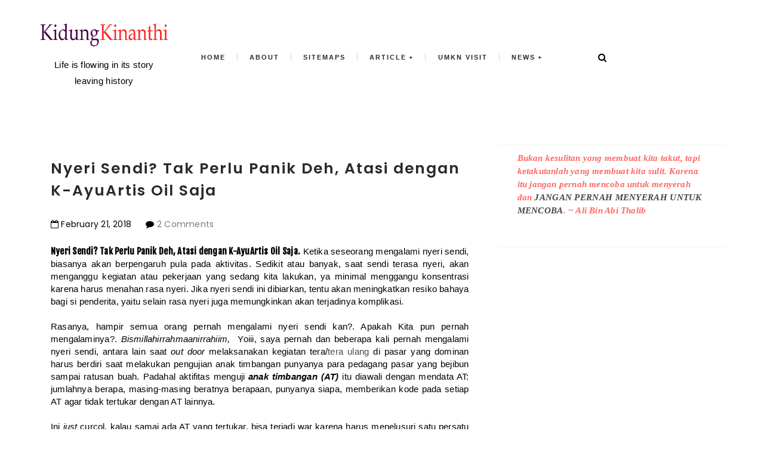

--- FILE ---
content_type: text/html; charset=utf-8
request_url: https://www.google.com/recaptcha/api2/aframe
body_size: 267
content:
<!DOCTYPE HTML><html><head><meta http-equiv="content-type" content="text/html; charset=UTF-8"></head><body><script nonce="WRwCstjrrVLMOOlLVllRDA">/** Anti-fraud and anti-abuse applications only. See google.com/recaptcha */ try{var clients={'sodar':'https://pagead2.googlesyndication.com/pagead/sodar?'};window.addEventListener("message",function(a){try{if(a.source===window.parent){var b=JSON.parse(a.data);var c=clients[b['id']];if(c){var d=document.createElement('img');d.src=c+b['params']+'&rc='+(localStorage.getItem("rc::a")?sessionStorage.getItem("rc::b"):"");window.document.body.appendChild(d);sessionStorage.setItem("rc::e",parseInt(sessionStorage.getItem("rc::e")||0)+1);localStorage.setItem("rc::h",'1768917713549');}}}catch(b){}});window.parent.postMessage("_grecaptcha_ready", "*");}catch(b){}</script></body></html>

--- FILE ---
content_type: text/javascript; charset=UTF-8
request_url: https://www.ririekhayan.com/feeds/posts/default/-/Info%20Sehat?alt=json-in-script&callback=relatedposts&max-results=6
body_size: 41265
content:
// API callback
relatedposts({"version":"1.0","encoding":"UTF-8","feed":{"xmlns":"http://www.w3.org/2005/Atom","xmlns$openSearch":"http://a9.com/-/spec/opensearchrss/1.0/","xmlns$blogger":"http://schemas.google.com/blogger/2008","xmlns$georss":"http://www.georss.org/georss","xmlns$gd":"http://schemas.google.com/g/2005","xmlns$thr":"http://purl.org/syndication/thread/1.0","id":{"$t":"tag:blogger.com,1999:blog-3115611628708940336"},"updated":{"$t":"2026-01-17T16:10:09.318+07:00"},"category":[{"term":"Pernik-Pernik"},{"term":"My Diary"},{"term":"Article"},{"term":"Review"},{"term":"Opini"},{"term":"Renungan"},{"term":"Give Away"},{"term":"Advertorial"},{"term":"Info Sehat"},{"term":"Traveling"},{"term":"Aneka Kuliner"},{"term":"My Poems"},{"term":"Inspiring"},{"term":"Lifestyle"},{"term":"Book Review"},{"term":"True Story"},{"term":"Financial"},{"term":"Lomba"},{"term":"Partnership"},{"term":"PR PerSahabatan"},{"term":"UMKM Visit"},{"term":"parenting"},{"term":"Fiksi"},{"term":"Love Story"},{"term":"Guest Post"},{"term":"Informasi"},{"term":"Blog Award"},{"term":"Technology"},{"term":"Fashion"},{"term":"Digital Marketing"},{"term":"Skincare"},{"term":"English Version"},{"term":"Writing For Us"},{"term":"Gadget"},{"term":"Who Am I?"},{"term":"Motivasi"},{"term":"Cari Hotel Terdekat"},{"term":"Contact Me"},{"term":"Disclosure"},{"term":"Hotel Murah Terdekat"},{"term":"Hotel Terdekat"},{"term":"Hotel.co.id Situs Cari Hotel Murah Terbaik"},{"term":"banner"},{"term":"ngan"}],"title":{"type":"text","$t":"Kidung Kinanthi"},"subtitle":{"type":"html","$t":"Life is flowing in its story leaving history"},"link":[{"rel":"http://schemas.google.com/g/2005#feed","type":"application/atom+xml","href":"https:\/\/www.ririekhayan.com\/feeds\/posts\/default"},{"rel":"self","type":"application/atom+xml","href":"https:\/\/www.blogger.com\/feeds\/3115611628708940336\/posts\/default\/-\/Info+Sehat?alt=json-in-script\u0026max-results=6"},{"rel":"alternate","type":"text/html","href":"https:\/\/www.ririekhayan.com\/search\/label\/Info%20Sehat"},{"rel":"hub","href":"http://pubsubhubbub.appspot.com/"},{"rel":"next","type":"application/atom+xml","href":"https:\/\/www.blogger.com\/feeds\/3115611628708940336\/posts\/default\/-\/Info+Sehat\/-\/Info+Sehat?alt=json-in-script\u0026start-index=7\u0026max-results=6"}],"author":[{"name":{"$t":"Ririe Khayan"},"uri":{"$t":"http:\/\/www.blogger.com\/profile\/11079601961797538850"},"email":{"$t":"noreply@blogger.com"},"gd$image":{"rel":"http://schemas.google.com/g/2005#thumbnail","width":"32","height":"25","src":"\/\/blogger.googleusercontent.com\/img\/b\/R29vZ2xl\/AVvXsEjll6TeqnfyriY0Ttx76ZAvqOuj_QFtL6l_jEx5l2RW5F9A_3zQfRLMoHHd65zn-u50Rc6lCK_GRW95objR8ncP9QcNXZe_2YWkVvITw9RkcuOiQGQP4qCDx4vCW8eKGg\/s113\/Header+Kidung+Kinanthi.jpg"}}],"generator":{"version":"7.00","uri":"http://www.blogger.com","$t":"Blogger"},"openSearch$totalResults":{"$t":"58"},"openSearch$startIndex":{"$t":"1"},"openSearch$itemsPerPage":{"$t":"6"},"entry":[{"id":{"$t":"tag:blogger.com,1999:blog-3115611628708940336.post-8722347377715612208"},"published":{"$t":"2022-02-28T05:30:00.004+07:00"},"updated":{"$t":"2023-06-13T01:20:43.403+07:00"},"category":[{"scheme":"http://www.blogger.com/atom/ns#","term":"Info Sehat"},{"scheme":"http://www.blogger.com/atom/ns#","term":"Lomba"}],"title":{"type":"text","$t":"Testimoni Mosehat Bantu Atasi Hipertensi dan Meningkatkan Imunitas"},"content":{"type":"html","$t":"\u003Cdiv style=\"text-align: justify;\"\u003E\u003Cspan style=\"font-family: Fjalla One;\"\u003E\u003Cb\u003ETestimoni Mosehat \u003C\/b\u003EBantu Atasi Hipertensi dan Meningkatkan Imunitas Tubuh.\u003C\/span\u003E Poin penting yang membuat saya tertarik dan sekaligus harapan baru untuk menjaga kesehatan secara alami dan aman dengan konsumsi MOSEHAT, minuman konsentrat yang terbuat dari ekstrak \u003Cb\u003E\u003Ci\u003EMoringa oleifera, ekstrak Nigella sativa \u003C\/i\u003Edan\u003Ci\u003E Propolis.\u0026nbsp;\u003C\/i\u003E\u003C\/b\u003E\u003C\/div\u003E\u003Cdiv style=\"text-align: justify;\"\u003E\u003Cbr \/\u003E\u003C\/div\u003E\u003Cdiv style=\"text-align: justify;\"\u003E\u003Ci\u003EBismillahirrahmaanirrahiim\u003C\/i\u003E membaca paparan cerita sekian banyak orang yang telah mengonsumsi \u003Cb\u003EMOSEHAT\u003C\/b\u003E, membagikan pengalaman bagaimana Obat Herbal Mosehat memiliki manfaat ganda, membantu menyembuhkan berbagai jenis penyakit dan sekaligus bisa dikonsumsi untuk meningkatkan daya tahan tubuh. Saya pun tertarik untuk ikut minum Mosehat, terlebih setelah membaca \u003Cb\u003ETestimoni Mosehat Bantu Atasi Hipertensi\u003C\/b\u003E.\u003C\/div\u003E\u003Cdiv style=\"text-align: justify;\"\u003E\u003Cbr \/\u003E\u003C\/div\u003E\u003Cblockquote style=\"border: none; margin: 0px 0px 0px 40px; padding: 0px; text-align: left;\"\u003E\u003Cdiv style=\"text-align: justify;\"\u003E“ Bunda beli Propolis lagi ya ?” tanya anak sulung dengan ekspresi kurang sedap, sebab do’i memang tidak suka minum propolis, alasannya aroma dan rasanya bikin mual (\u003Ci\u003Eeneg\u003C\/i\u003E).\u003C\/div\u003E\u003Cdiv style=\"text-align: justify;\"\u003E“ Ini Mosehat, memang ada propolisnya, plus ekstrak daun kelor dan habbatusauda . Dijamin Mbak Ifa bakalan suka, aromanya enak ~\u0026nbsp; seger ~ dan rasanya netral seperti air mineral kok…”\u0026nbsp;\u003C\/div\u003E\u003Cdiv style=\"text-align: justify;\"\u003ETak ada maksud promosi atau provokasi agar dia mau minum Mosehat, tapi memang seperti itu aroma dan rasa Mosehat yang saya minum.\u003C\/div\u003E\u003Cdiv style=\"text-align: justify;\"\u003E“ \u003Ci\u003EDaebak\u003C\/i\u003E, rasa dan aromanya \u003Ci\u003Eso friendly\u003C\/i\u003E. Kalau minum Mosehat ini, aku sih oke saja meski tiap hari Bund….” komentar Ifa dengan \u003Ci\u003Esumringah \u003C\/i\u003Esetelah akhirnya mau minum segelas Mosehat yang saya siapkan.\u003C\/div\u003E\u003C\/blockquote\u003E\u003Cdiv style=\"text-align: justify;\"\u003E\u003Cbr \/\u003E\u003C\/div\u003E\u003Cdiv style=\"text-align: justify;\"\u003EAlhamdulillah kami langsung klik sama MOSEHAT, menyambut gembira kehadiran Mosehat di rumah untuk membantu menjaga kesehatan keluarga tercinta. Tak pelu repot-repot lagi mengonsumsi habbatusauda, propolis dan daun kelor secara terpisah ( khusus untuk daun kelor, konsumsinya saat jadwal masak sayur bening saja).\u003C\/div\u003E\u003Cblockquote\u003E\u003Cdiv style=\"text-align: justify;\"\u003E\u003Cu\u003E\u003Cspan style=\"font-family: Fjalla One; font-size: medium;\"\u003EMaka alasan pertama\u003C\/span\u003E\u003C\/u\u003E saya \u003Ci\u003Egercep\u003C\/i\u003E membeli Mosehat, karena membaca banyak \u003Ca href=\"https:\/\/testimoni.id\/\" target=\"_blank\"\u003E\u003Cspan style=\"background-color: #b6d7a8; color: #2b00fe; font-family: Fjalla One;\"\u003ETestimoni Mosehat\u003C\/span\u003E\u003C\/a\u003E\u0026nbsp;bantu atasi hipertensi dan meningkatkan imunitas atau daya tahan tubuh. Kesan pertama yang langsung membuat jatuh cinta sama Mosehat, dengan minum 1 jenis jamu herbal Mosehat bisa mendapatkan manfaat super premium dari 3 jenis bahan herbal: \u003Cb\u003Eekstrak Moringa oleifera, Nigella sativa dan Propolis\u003C\/b\u003E, yang secara ilmiah mengandung senyawa-senyawa yang berguna untuk pengobatan dan atau terapi kesehatan jangka panjang.\u003C\/div\u003E\u003C\/blockquote\u003E\u003Cdiv class=\"separator\" style=\"clear: both; text-align: center;\"\u003E\u003Ca href=\"https:\/\/blogger.googleusercontent.com\/img\/a\/AVvXsEhutCA4JmegVN2bOese7QEQPsdQLoX5U1oEZCFVa38Ib3OFCvnx5jxegzPg-rM1oKupfJdx3EJi0-hO0loRAebT-SqFHBEMyk0MH0EBME8_lSwqL9ld9RWz3CzRzr7PfAGEVa5JH2_lgf5t8KEgDRRWCQObTXMOuElsk2mI7YEVVebSSwS8WJnbrvKz=s1147\" style=\"margin-left: 1em; margin-right: 1em;\"\u003E\u003Cimg alt=\"testimoni-mosehat-untuk-hipertensi-dan-imunitas\" border=\"0\" data-original-height=\"1147\" data-original-width=\"1080\" height=\"400\" src=\"https:\/\/blogger.googleusercontent.com\/img\/a\/AVvXsEhutCA4JmegVN2bOese7QEQPsdQLoX5U1oEZCFVa38Ib3OFCvnx5jxegzPg-rM1oKupfJdx3EJi0-hO0loRAebT-SqFHBEMyk0MH0EBME8_lSwqL9ld9RWz3CzRzr7PfAGEVa5JH2_lgf5t8KEgDRRWCQObTXMOuElsk2mI7YEVVebSSwS8WJnbrvKz=w376-h400\" title=\"Testimoni Mosehat untuk Hipertensi dan Imunitas\" width=\"376\" \/\u003E\u003C\/a\u003E\u003C\/div\u003E\u003Cdiv style=\"text-align: justify;\"\u003E\u003Cbr \/\u003E\u003C\/div\u003E\u003Cdiv style=\"text-align: justify;\"\u003ETerlebih di \u003Ci\u003Eera new normal \u003C\/i\u003Eyang dipicu oleh terjadinya pandemic covid-19, memberikan penyadaran bahwa semakin beragam penyakit yang tidak diinginkan berseliweran di sekitar kita. Virus Corona dengan varian baru antara lain Alpha, Beta, Delta dan yang terbaru \u003Ci\u003EOmicron\u003C\/i\u003E, merupakan salah bukti kalau “ancaman” kesehatan semakin beragam dan tidak tertebak. Menambah daftar panjang jenis penyakit yang banyak dialami oleh masyarakat Indonesia, tanpa pandang usia, status sosial, seperti penyakit diabetes, kolesterol, asam lambung, hipertensi, batu empedu, asam urat, dan masih banyak lagi lainnya.\u003C\/div\u003E\u003Cdiv style=\"text-align: justify;\"\u003E\u003Cbr \/\u003E\u003C\/div\u003E\u003Cdiv style=\"text-align: justify;\"\u003EKehadiran Obat herbal\u0026nbsp;\u003Ca href=\"https:\/\/testimoni.id \" target=\"_blank\"\u003E\u003Cb\u003E\u003Cspan style=\"background-color: #d9ead3; color: black; font-family: helvetica;\"\u003EMosehat Extra Moringa\u003C\/span\u003E\u003C\/b\u003E\u003C\/a\u003E\u0026nbsp;menjadi salah satu solusi kesehatan yang memiliki\u0026nbsp;\u003Ci\u003Edouble\u003C\/i\u003E\u0026nbsp;manfaat, untuk imunitas tubuh dan membantu penyembuhan banyak penyakit.\u003C\/div\u003E\u003Cblockquote\u003E\u003Cdiv style=\"text-align: justify;\"\u003EMOSEHAT Obat yang bisa digunakan untuk membantu proses penyembuhan segala jenis penyakit, MOSEHAT memberikan solusi kepada masyarakat Indonesia, ditengah semakin maraknya penyakit yang tidak diinginkan bertambah banyak. Mulai dari diabetes, kolesterol, asam lambung, darah tinggi, batu empedu, serta ASAM URAT dll. MOSEHAT hadir untuk membantu mengatasi masalah di atas semua.\u003C\/div\u003E\u003C\/blockquote\u003E\u003Cdiv style=\"text-align: justify;\"\u003ESeperti yang disampaikan pada laman \u003Cb\u003E\u003Cspan style=\"font-family: arial;\"\u003ETestimoni Mosehat\u003C\/span\u003E\u003C\/b\u003E, dimana banyak orang yang merasakan khasiat Mosehat dalam proses penyembuhan berbagai jenis penyakit, antara lain Kolesterol, Asam Urat, Batu Empedu, Haid Tidak Teratur, Keputihan, Batu Ginjal, Diabetes, Vertigo, Darah Tinggi, Migrain, Stroke, Sinus, Rematik, Mata Minus, Bronkhitis, Asam Lambung, dll.\u003C\/div\u003E\u003Cdiv style=\"text-align: justify;\"\u003E\u003Cbr \/\u003E\u003C\/div\u003E\u003Cdiv style=\"text-align: justify;\"\u003E\u003Cspan style=\"font-family: Fjalla One; font-size: large;\"\u003E\u003Cb style=\"background-color: #d9ead3;\"\u003ETestimoni Mosehat Bantu Atasi Hipertensi \u003Ci\u003Ethe Silent Killer\u003C\/i\u003E\u003C\/b\u003E\u003C\/span\u003E\u003C\/div\u003E\u003Cdiv style=\"text-align: justify;\"\u003E\u003Cbr \/\u003E\u003C\/div\u003E\u003Cdiv style=\"text-align: justify;\"\u003E\u003Cb\u003E\u003Cu\u003E\u003Cspan style=\"font-family: Fjalla One; font-size: medium;\"\u003ESedangkan Alasan kedua \u003C\/span\u003E\u003C\/u\u003E\u003C\/b\u003Eyang memantapkan saya membeli Mosehat karena saya “capek” minum obat penurun tensi. Kaget ya kok saya menghubungkan diri sendiri dengan kisah-kisah terapi hipertensi menggunakan Obat Tetes Mosehat? Ijinkan saya bercerita sedikit saat \u003Ca href=\"https:\/\/www.ririekhayan.com\/2021\/04\/vaksin-covid19-dan-herd-immunity.html\" target=\"_blank\"\u003Evaksin covid\u003C\/a\u003E\u0026nbsp;tahun lalu.\u003C\/div\u003E\u003Cdiv style=\"text-align: justify;\"\u003E\u003Cbr \/\u003E\u003C\/div\u003E\u003Cblockquote style=\"border: none; margin: 0px 0px 0px 40px; padding: 0px;\"\u003E\u003Cdiv style=\"text-align: justify;\"\u003E\u003Cspan style=\"font-family: courier;\"\u003E“Tensi njenengan 174\/109 mmHg? Coba saya ulang dulu ya?” Dengan nada tidak percaya, petugas medis yang memeriksa saya langsung menekan lagi tombol tensimeter. Tapi penunjukan angka tensimeter tak berubah juga, sehingga saya diminta istirahat, santai dan rileks dulu 30an menit, kemudian dicheck tensi\u0026nbsp; lagi dan Alhamdulillah hasilnya sedikit lebih baik 165\/109 mmHg.\u003C\/span\u003E\u003C\/div\u003E\u003C\/blockquote\u003E\u003Cdiv style=\"text-align: justify;\"\u003E\u003Cbr \/\u003E\u003C\/div\u003E\u003Cdiv style=\"text-align: justify;\"\u003EKalau petugas medis saja kaget, apalagi\u0026nbsp; saya yang \"semuda\" ini tensi kok ya setinggi itu?. Tentu saja saya shock banget !\u003C\/div\u003E\u003Cdiv style=\"text-align: justify;\"\u003E\u003Cbr \/\u003E\u003C\/div\u003E\u003Cblockquote style=\"border: none; margin: 0px 0px 0px 40px; padding: 0px;\"\u003E\u003Cdiv style=\"text-align: justify;\"\u003E\u003Cspan style=\"font-family: helvetica;\"\u003E\u003Cb\u003ENote:\u003C\/b\u003E Mengacu dari definisi dari Kemenkes, bahwa \u003Ca href=\"sebegitu yakin\" rel=\"nofollow\" target=\"_blank\"\u003E\u003Cspan style=\"color: black;\"\u003EHipertensi\u003C\/span\u003E\u003C\/a\u003E atau Tekanan Darah Tinggi adalah suatu kondisi\u0026nbsp; dimana tekanan darah sistolik ≥ 140 mmHg dan atau tekanan darah diastolik\u0026nbsp; ≥ 90 mmHg.\u003C\/span\u003E\u003C\/div\u003E\u003C\/blockquote\u003E\u003Cdiv style=\"text-align: justify;\"\u003E\u003Cbr \/\u003E\u003C\/div\u003E\u003Cdiv style=\"text-align: justify;\"\u003EHasil pemeriksaan tekanan darah saya yang melonjak tersebut menyadarkan saya betapa hipertensi disebut sebagai\u0026nbsp;\u003Ci\u003E“ The silent Killer”\u0026nbsp;\u003C\/i\u003Ekarena cukup banyak penderita hipertensi yang tidak menyadari atau menganggap biasa gejala-gejala hipertensi jika tekanan darahnya sudah berada pada tingkat yang kritis.\u0026nbsp;\u003C\/div\u003E\u003Cdiv style=\"text-align: justify;\"\u003E\u003Cbr \/\u003E\u003C\/div\u003E\u003Ctable align=\"center\" cellpadding=\"0\" cellspacing=\"0\" class=\"tr-caption-container\" style=\"margin-left: auto; margin-right: auto;\"\u003E\u003Ctbody\u003E\u003Ctr\u003E\u003Ctd style=\"text-align: center;\"\u003E\u003Ca href=\"https:\/\/blogger.googleusercontent.com\/img\/a\/AVvXsEg2f8Jj7e047A-VqIniuE1i3YB2i7G6n_02tVCMG9683_6nUtt4AsEn_0dYys2XtFzuZhizq82PU_lQzYiVoEW7nNvJrUbFOOljPaXfns0EHOIcqUmO-xCQpzUOvFo3zi7Rr8TIG_V9LC72_JWNaexM1tPASWFaad2loRcnfvBLpI2J4oV8siLuEfRZ=s621\" style=\"margin-left: auto; margin-right: auto;\"\u003E\u003Cimg alt=\"Testimoni-mosehat-atasi-hipertensi\" border=\"0\" data-original-height=\"621\" data-original-width=\"523\" height=\"400\" src=\"https:\/\/blogger.googleusercontent.com\/img\/a\/AVvXsEg2f8Jj7e047A-VqIniuE1i3YB2i7G6n_02tVCMG9683_6nUtt4AsEn_0dYys2XtFzuZhizq82PU_lQzYiVoEW7nNvJrUbFOOljPaXfns0EHOIcqUmO-xCQpzUOvFo3zi7Rr8TIG_V9LC72_JWNaexM1tPASWFaad2loRcnfvBLpI2J4oV8siLuEfRZ=w337-h400\" title=\"Testimoni Mosehat untuk atasi gejala hipertensi\" width=\"337\" \/\u003E\u003C\/a\u003E\u003C\/td\u003E\u003C\/tr\u003E\u003Ctr\u003E\u003Ctd class=\"tr-caption\" style=\"text-align: center;\"\u003E\u003Ci\u003E\u003Cspan style=\"font-family: arial; font-size: x-small;\"\u003E\u003Cb\u003ESumber: Kemenkes RI, produksi 23-05-2018\u003C\/b\u003E\u003C\/span\u003E\u003C\/i\u003E\u003C\/td\u003E\u003C\/tr\u003E\u003C\/tbody\u003E\u003C\/table\u003E\u003Cdiv style=\"text-align: justify;\"\u003E\u003Cbr \/\u003E\u003C\/div\u003E\u003Cdiv style=\"text-align: justify;\"\u003EContohnya saya, yang tetiba tahu tensi melejit mendekati ambang batas aman. Selama ini, beberapa gejala hipertensi yang saya alami antara lain sakit kepala, pusing, rasa berat di leher, mudah lelah, dan rasa sedikit nyeri di dada. Dan kesemua gejala tersebut saya anggap \"hanya\" efek kecapekan karena aktifitas rutin atau akibat kelamaan di depan laptop.\u003C\/div\u003E\u003Cdiv style=\"text-align: justify;\"\u003E\u003Cblockquote\u003EPadahal tekanan darah tinggi memiliki risiko meningkatkan serangan jantung, penyakit ginjal, stroke, dan beberapa penyakit komplikasi serius lainnya yang dipicu oleh hipertensi.\u003C\/blockquote\u003E\u003C\/div\u003E\u003Cdiv style=\"text-align: justify;\"\u003ESaya tidak boleh panik dan harus bergegas memulai langkah-langkah\u0026nbsp; untuk memperbaiki tensi ke level aman, harapannya bisa berada di kisaran 120\/110 mmHg. Ikhtiar yang saya lakukan meliputi 2 hal yaitu upaya pencegahan dan pengendalian hipertensi.\u003C\/div\u003E\u003Cdiv style=\"text-align: justify;\"\u003E\u003Cul\u003E\u003Cli\u003E\u003Cb\u003EIkhtiar pertama\u003C\/b\u003E, upaya pencegahan dengan tujuan untuk mengendalikan (menjaga) tekanan darah tidak meningkat, harapan idealnya level tensi bisa membaik, yaitu dengan memperbaiki \u003Ca href=\"https:\/\/www.ririekhayan.com\/2018\/12\/5-tips-mudah-untuk-hidup-sehat-lahir-batin-dan-bahagia.html\" target=\"_blank\"\u003Epola hidup sehat dan bahagia\u003C\/a\u003E\u0026nbsp;( pola pikir, pola makan, pola istirahat, pola aktifitas, dll ). Terutama untuk menu makan, mengurangi konsumsi garam dan memperbanyak asupan makanan yang tinggi kalium seperti buah pisang, timun, bunga safron dan beberapa jenih buah \/sayuran lainnya.\u003C\/li\u003E\u003Cli\u003E\u003Cb\u003EIkhtiar kedua \u003C\/b\u003Eyang harus segera saya lakukan adalah \u003Ci\u003Ecorrective action\u003C\/i\u003E atau pengobatan dengan mengonsumsi obat penurun tekanan darah Amlodipine.\u003C\/li\u003E\u003C\/ul\u003E\u003C\/div\u003E\u003Cdiv style=\"text-align: justify;\"\u003E\u003Cspan style=\"font-family: Vidaloka; font-size: medium;\"\u003EUntuk ikhtiar yang pertama,\u0026nbsp; saya \u003Ci\u003Emanut\u003C\/i\u003E dan berusaha meWAJIBkan jadi kebiasaan tiap hari, anggap saja \u003Ci\u003Ethe new better habit.\u003C\/i\u003E\u003C\/span\u003E\u003C\/div\u003E\u003Cdiv style=\"text-align: justify;\"\u003E\u003Cbr \/\u003E\u003C\/div\u003E\u003Cdiv style=\"text-align: justify;\"\u003E\u003Cspan style=\"font-family: Philosopher; font-size: medium;\"\u003E\u003Cspan\u003EAkan tetapi untuk ikhtiar kedua pengobatan, sesuai resep dokter saya harus minum \u003Ci\u003E\u003Cu\u003EAmlodipine\u003C\/u\u003E \u003C\/i\u003Esecara rutin setiap hari.\u0026nbsp; Sampai kapan? Tak ada yang bisa menjawab secara eksplisit.\u003C\/span\u003E\u0026nbsp;\u003C\/span\u003E\u003C\/div\u003E\u003Cdiv style=\"text-align: justify;\"\u003E\u003Cblockquote\u003EPadahal mengonsumsi obat kimia penurun tensi (secara jangka panjang) memiliki risiko samping yang tak kalah serius seperti masalah liver, penyempitan pembuluh darah dan efek kesehatan lainnya. Kalau seperti ini kan sama saja makan buah simalakama, demi menurunkan hipertensi tapi memicu penyakit lainnya?\u0026nbsp;\u003C\/blockquote\u003E\u003C\/div\u003E\u003Cdiv style=\"text-align: justify;\"\u003EHari demi hari berganti, minggu demi minggu berlalu, bulan demi bulan berjalan, rasa \"capek\" minum obat hipertensi dan kuatir akan efek sampingnya, menjadi \u003Ci\u003Etriger\u003C\/i\u003E tersendiri bahwa saya harus menemukan solusi obat yang aman untuk mengatasi hipertensi yang saya alami.\u0026nbsp;\u003C\/div\u003E\u003Cdiv style=\"text-align: justify;\"\u003E\u003Cbr \/\u003E\u003C\/div\u003E\u003Ctable align=\"center\" cellpadding=\"0\" cellspacing=\"0\" class=\"tr-caption-container\" style=\"margin-left: auto; margin-right: auto;\"\u003E\u003Ctbody\u003E\u003Ctr\u003E\u003Ctd style=\"text-align: center;\"\u003E\u003Ca href=\"https:\/\/blogger.googleusercontent.com\/img\/b\/R29vZ2xl\/AVvXsEglxkYOOjy4KnyjfZYI4OJax6cVDf3KcTniBKjMchOdHQ96C7V6BTSk6zdZ3CYEyiW1ufdrmI53pMgS8TO7EhyHfonKL9g-ANQLV7dMvH7j8KjJRf_ty8g8yoP5ZtMOA1zWMfzbyeoYnuI_OhG4VGm4-CtL0JaDjNG1Y1up0GHQ6kAce9GExFknCXdE\/s1777\/Testimoni%20MOSEHAT%20ririekhayan.jpg\" style=\"margin-left: auto; margin-right: auto;\"\u003E\u003Cimg alt=\"Testimoni-Mosehat\" border=\"0\" data-original-height=\"1777\" data-original-width=\"1005\" height=\"528\" src=\"https:\/\/blogger.googleusercontent.com\/img\/b\/R29vZ2xl\/AVvXsEglxkYOOjy4KnyjfZYI4OJax6cVDf3KcTniBKjMchOdHQ96C7V6BTSk6zdZ3CYEyiW1ufdrmI53pMgS8TO7EhyHfonKL9g-ANQLV7dMvH7j8KjJRf_ty8g8yoP5ZtMOA1zWMfzbyeoYnuI_OhG4VGm4-CtL0JaDjNG1Y1up0GHQ6kAce9GExFknCXdE\/w299-h528\/Testimoni%20MOSEHAT%20ririekhayan.jpg\" title=\"Testimoni Mosehat Bantu atasi Hipertensi dan penyakit lainnya\" width=\"299\" \/\u003E\u003C\/a\u003E\u003C\/td\u003E\u003C\/tr\u003E\u003Ctr\u003E\u003Ctd class=\"tr-caption\" style=\"text-align: center;\"\u003E\u003Cb\u003E\u003Cspan style=\"font-family: trebuchet; font-size: x-small;\"\u003E\u003Ci\u003ESumber Image: Testimoni dot id\u003C\/i\u003E\u003C\/span\u003E\u003C\/b\u003E\u003Cbr \/\u003E\u003Cbr \/\u003E\u003C\/td\u003E\u003C\/tr\u003E\u003C\/tbody\u003E\u003C\/table\u003E\u003Cdiv style=\"text-align: justify;\"\u003EAlhamdulillah bertemu\u003Cb\u003E \u003Cspan style=\"font-family: helvetica;\"\u003ETestimoni Mosehat\u003C\/span\u003E\u003C\/b\u003E, \u003Ca href=\"https:\/\/www.ririekhayan.com\/2014\/09\/jamu-tradisional-layak-go-international.html\" target=\"_blank\"\u003EJamu Tradisional\u003C\/a\u003E\u0026nbsp;berbahan herbal yang diproses dengan teknologi modern yang aman dan efektif bantu mengatasi \u003Cb\u003EHipertensi\u003C\/b\u003E.\u003C\/div\u003E\u003Cdiv style=\"text-align: justify;\"\u003E\u003Cbr \/\u003E\u003C\/div\u003E\u003Cdiv style=\"text-align: justify;\"\u003E\u003Cspan style=\"font-family: Fjalla One; font-size: large;\"\u003E\u003Cb style=\"background-color: #d9ead3;\"\u003E\u0026nbsp;Baru kenal Mosehat, kok Ririe langsung \u003Ci\u003EPeDe\u003C\/i\u003E minum Mosehat ?\u0026nbsp;\u003C\/b\u003E\u003C\/span\u003E\u003C\/div\u003E\u003Cdiv style=\"text-align: justify;\"\u003E\u003Cbr \/\u003E\u003C\/div\u003E\u003Cdiv style=\"text-align: justify;\"\u003EAdakah yang merasa heran seperti itu, kok bisa saya langsung beli Mosehat dan sebegitu yakin ikutan mengonsumsinya ?\u0026nbsp;\u003C\/div\u003E\u003Cdiv style=\"text-align: justify;\"\u003E\u003Cbr \/\u003E\u003C\/div\u003E\u003Cdiv style=\"text-align: justify;\"\u003E\u003Cdiv\u003ESeperti saya sebutkan diatas bahwa pada AWALNya saya terinspirasi oleh beberapa Testimoni Mosehat yang bisa membantu menurunkan hipertensi.\u0026nbsp;\u003C\/div\u003E\u003Cdiv\u003E\u003Cbr \/\u003E\u003C\/div\u003E\u003Cdiv\u003ESelain itu, saya mantap beli Mosehat karena:\u003C\/div\u003E\u003Cdiv\u003E\u003Cul\u003E\u003Cli\u003EKandungan bahan herbal Mosehat yang secara ilmiah sudah teruji memiliki khasiat farmakologi yang relative lebih aman daripada obat yang berbahan kimia\u003C\/li\u003E\u003Cli\u003ESudah banyak orang yang memberikan Testimoni Mosehat untuk menyembuhkan banyak penyakit, termasuk hipertensi dan masalah haid.\u003C\/li\u003E\u003Cli\u003EYang tak kalah pentingnya adalah MOSEHAT Halal, kan terbuat dari bahan-bahan alami\u0026nbsp; Moringa oleifera, Nigella sativa dan Propolis .\u003C\/li\u003E\u003Cli\u003ECocok untuk seluruh keluarga, khususnya keluarga kami. Meskipun Mosehat tergolong Jamu herbal, tapi proses prosuksinya higienis menggunakan teknologi terkini , dengan formulasi bahan herbal yang aman dikonsumsi anak-anak (mulai usia 2 tahun), dewasa, lansia, bahkan untuk ibu hamil dan menyusui juga bisa minum Mosehat ini.\u003C\/li\u003E\u003C\/ul\u003E\u003C\/div\u003E\u003Cdiv\u003EUntuk lebih afdholnya, saya rangkumkan manfaat dan khasiat yang terkandung dari 3 (tiga) bahan utama yang diformulasikan untuk membuat Mosehat.\u003C\/div\u003E\u003Cdiv\u003E\u003Cbr \/\u003E\u003C\/div\u003E\u003Cdiv\u003E\u003Cspan style=\"font-family: Philosopher; font-size: large;\"\u003E\u003Cb\u003E1. Ekstrak \u003Ci\u003EMoringa Oleifera \u003C\/i\u003Eatau Daun Kelor\u003C\/b\u003E\u003C\/span\u003E\u003C\/div\u003E\u003Cdiv\u003E\u003Cbr \/\u003E\u003C\/div\u003E\u003Cdiv\u003ESiapa yang tak kenal dengan daun kelor? Saya sendiri sudah familiar dengan tanaman kelor sejak kecil dan cukup sering menyantapnya dalam bentuk sayur bening.\u0026nbsp; Dan hasil penelitian membuktikan bahwa daun kelor memiliki sangat banyak manfaat untuk kesehatan karena kaya akan mineral, protein, kalsium, potassium dan vitamin-vitamin antara lain vitamin A, vitamin B1, vitamin B2, vitamin B3, vitamin C, vitamin E. Bahkan WHO menganjurkan bayi dan anak-anak untuk mengonsumsi daun kelor karena sangat baik untuk masa pertumbuhan.\u003C\/div\u003E\u003Cdiv\u003E\u003Cbr \/\u003E\u003C\/div\u003E\u003Cdiv\u003E\u003Cspan style=\"font-family: Philosopher; font-size: large;\"\u003E\u003Cb\u003E2. Ekstrak\u003Ci\u003E Nigella Sativa\u003C\/i\u003E atau Habattusauda\u003C\/b\u003E\u003C\/span\u003E\u003C\/div\u003E\u003Cdiv\u003E\u003Cbr \/\u003E\u003C\/div\u003E\u003Cdiv\u003ESenyawa-senyawa aktif yang terkandung dalam Habattusauda (jintan hitam) memiliki banyak manfaat farmakologis, antara lain anti mikroba, anti bakteri, anti virus, anti inflamasi, analgesic, anti hipertensi, hipoglikemik, mencegah kanker, antioksidan dan masih manfaat kesehatan lainnya.\u003C\/div\u003E\u003Cdiv\u003E\u003Cbr \/\u003E\u003C\/div\u003E\u003Cdiv\u003E\u003Cspan style=\"font-family: Philosopher; font-size: large;\"\u003E\u003Cb\u003E3. Ekstrak Propolis\u003C\/b\u003E\u003C\/span\u003E\u003C\/div\u003E\u003Cdiv\u003E\u003Cbr \/\u003E\u003C\/div\u003E\u003Cdiv\u003ECairan resin (getah) yang dihasilkan lebah saat membuat madu yang disbeut sebagai propolis merupakan campuran dari getah-getah tumbuhan dan zat alami dari tubuh lebah madu. Hasil penelitian menunjukkan\u0026nbsp; propolis\u0026nbsp; banyak mengandung senyawa organik, seperti f\u003Ci\u003Elavonoid, polifenol, pinocembrin, ferulic acids, chrysin, prenyl esters of caffeic, pinocembrin,\u003C\/i\u003E dan senyawa lainnya. Karena itulah, selain bermanfaat untuk membantu penyembuhan berbagai penyakit yang disebabkan oleh bakteri, virus, jamur, juga berkhasiat mencegah pertumbuhan sel kanker, sekaligus bermanfaat untuk meningkatkan imunitas tubuh.\u003C\/div\u003E\u003Cdiv\u003E\u003Cbr \/\u003E\u003C\/div\u003E\u003Cdiv class=\"separator\" style=\"clear: both; text-align: center;\"\u003E\u003Ca href=\"https:\/\/blogger.googleusercontent.com\/img\/b\/R29vZ2xl\/AVvXsEhPEJ6jbyG2kyaZOezac18W1zsZjATsukrzc59r-beTz0KaeVRFB30wjTbYqH2hq5VEOFAewn00u43TLlNPtNYF86Frlv_iBpme7kyZ_fTJfYZfLwi8IWT7Gd7PJBpb8d9x1DbtgikvPBOsbKgkORLFkuGXG96ERtWjX-GvVkJITojDtKog2RhPCKUT\/s1339\/Testimoni%20Mosehat.png\" style=\"margin-left: 1em; margin-right: 1em;\"\u003E\u003Cimg alt=\"TestimoniMosehat-bantu-obati-hipertensi\" border=\"0\" data-original-height=\"1339\" data-original-width=\"1080\" height=\"400\" src=\"https:\/\/blogger.googleusercontent.com\/img\/b\/R29vZ2xl\/AVvXsEhPEJ6jbyG2kyaZOezac18W1zsZjATsukrzc59r-beTz0KaeVRFB30wjTbYqH2hq5VEOFAewn00u43TLlNPtNYF86Frlv_iBpme7kyZ_fTJfYZfLwi8IWT7Gd7PJBpb8d9x1DbtgikvPBOsbKgkORLFkuGXG96ERtWjX-GvVkJITojDtKog2RhPCKUT\/w323-h400\/Testimoni%20Mosehat.png\" title=\"Testimoni Mosehat\" width=\"323\" \/\u003E\u003C\/a\u003E\u003C\/div\u003E\u003Cdiv\u003E\u003Cbr \/\u003E\u003C\/div\u003E\u003Cdiv\u003EPokoknya, ketiga jenis bahan herbal yang digunakan sebagai ramuan Mosehat memiliki daya ungkit yang saling melengkapi dan menguatkan untuk membantu penyembuhan berbagai jenis penyakit, termasuk kasus hipertensi. Serta sifat alami dari \u003Cb\u003EMoringa oleifera, Nigella sativa dan Propolis\u003C\/b\u003E memang berkhasiat meningkatkan imunitas dan daya tahan tubuh,\u0026nbsp;\u003C\/div\u003E\u003Cdiv\u003E\u003Cbr \/\u003E\u003C\/div\u003E\u003Cdiv\u003E\u003Cspan style=\"font-family: Amaranth;\"\u003ETentu makin paham kan kenapa banyak orang yang memberikan Testimoni Mosehat ?\u0026nbsp;\u003C\/span\u003E\u003C\/div\u003E\u003Cdiv\u003E\u003Cspan style=\"font-family: Amaranth;\"\u003ELantas jadi pada penasaran seperti apa wujud nyata produk Mosehat itu?\u0026nbsp;\u003C\/span\u003E\u003C\/div\u003E\u003Cdiv\u003E\u003Cbr \/\u003E\u003C\/div\u003E\u003Cdiv\u003EBaiklah, dengan senang hati akan saya uraikan sekilas tentang produk Mosehat, semoga bisa memberikan gambaran yang lebih jelas dan informative mengenai Jamu Herbal Mosehat ini.\u003C\/div\u003E\u003Cdiv\u003E\u003Cbr \/\u003E\u003C\/div\u003E\u003Cdiv\u003E\u003Cspan style=\"font-family: Fjalla One; font-size: large;\"\u003E\u003Cb style=\"background-color: #d9ead3;\"\u003ETentang Produk Mosehat, Cara Konsumsi dan Pembeliannya\u003C\/b\u003E\u003C\/span\u003E\u003C\/div\u003E\u003Cdiv\u003E\u003Cbr \/\u003E\u003C\/div\u003E\u003Cdiv\u003EKarena tak kenal\u0026nbsp; maka tak sayang, \u003Ci\u003Ekuy\u003C\/i\u003E ya kita kenalan dengan produk Mosehat\u0026nbsp;biar lebih mantab.\u003C\/div\u003E\u003Cdiv\u003E\u003Cbr \/\u003E\u003C\/div\u003E\u003Cdiv\u003EMOSEHAT adalah jamu tradisional atau obat herbal \u003Ci\u003Emodern \u003C\/i\u003Eyang diproduksi oleh CV. ELANAZMA PRIMA, dengan ijin edar BPOM dengan nomer registrasi POM TR No.193627491 terbit tanggal 15 April 2019.\u0026nbsp;\u003C\/div\u003E\u003Cdiv\u003E\u003Col\u003E\u003Cli\u003EMosehat yang saya beli ukuran 30 ml, dikemas dalam botol plastik berwarna putih ( tutup botol berulir), dan ada tulisan MOSEHAT dengan huruf timbul di bagian atas botol.\u003C\/li\u003E\u003Cli\u003EUntuk kemasan terluar berbentuk box kertas berwarna hitam terdapat gambar daun kelor, tulisan MOSEHAT dengan huruf timbul berwarna emas, dibagian atas box terdapat hologram, informasi tanggal kadaluarsa dan nomer POM TR. Selain botol Mosehat, di dalam box juga terdapat brosur Mosehat.\u003C\/li\u003E\u003Cli\u003EUntuk botol Mosehat cukup tebal (kokoh), sehingga anti pecah, anti tumpah dan anti penyok. Aman – aman saja untuk dibawa kemana-mana, meskipun kita sedang bepergian lewat jalur darat, laut maupun udara.\u003C\/li\u003E\u003Cli\u003EUntuk kondisi visual Mosehat, saya menyebutnya sebagai larutan konsentrat karena berbentu cairan dengan tingkat viskositas atau kekentalan seperti madu, dan warnanya juga kecoklatan. Ketika dituang ke dalam gelas, botolnya harus ditekan agak kuat agar cairan Mosehat bisa keluar.\u003C\/li\u003E\u003Cli\u003EUntuk aroma dan rasanya, sudah saya sebutkan di awal bahwa Mosehat ini rasanya netral seperti air tawar dengan aroma seger yang khas dan tidak bikin eneg, nyaman saja diminum hanya dengan dilarutkan ke dalam segelas air mineral.\u003C\/li\u003E\u003C\/ol\u003E\u003C\/div\u003E\u003Cdiv\u003EUntuk cara pemakaian Mosehat juga terbilang mudah banget, sesuai dengan kegunaannya untuk pengobatan dan imunitas tubuh.\u0026nbsp;\u003C\/div\u003E\u003Cdiv\u003E\u003Cbr \/\u003E\u003C\/div\u003E\u003Cdiv\u003E\u003Cu\u003E\u003Cspan style=\"font-family: Staatliches; font-size: medium;\"\u003EUntuk Pengobatan\u003C\/span\u003E\u003C\/u\u003E\u003C\/div\u003E\u003Cdiv\u003E\u003Cul\u003E\u003Cli\u003ELarutkan Mosehat 8 hingga 10 tetes ke dalam 50 ml air mineral ( lebih baik menggunakan air hangat)\u003C\/li\u003E\u003Cli\u003EAduk larutan Mosehat menggunakan sendok plastic atau sendok kayu hingga homogen ( larut secara sempurna dalam air )\u003C\/li\u003E\u003Cli\u003EDengan \u003Ci\u003EBismillah\u003C\/i\u003E, silahkan minum larutan Mosehat sebanyak 3\u0026nbsp; kali dalam sehari sebelum makan. Bagi yang memiliki gangguan lambung, bisa diminum setelah makan.\u003C\/li\u003E\u003C\/ul\u003E\u003C\/div\u003E\u003Cdiv\u003E\u003Cspan style=\"font-family: Staatliches; font-size: medium;\"\u003E\u003Cu\u003EUntuk Meningkatkan Imunitas Tubuh\u0026nbsp; ( versi di rumah kami )\u003C\/u\u003E\u003C\/span\u003E\u003C\/div\u003E\u003Cdiv\u003E\u003Cul\u003E\u003Cli\u003ELarutkan Mosehat 3 hingga 5 tetes ke dalam air hangat sebanyak 75 ml. Kadang kami tambahkan beberapa tetes madu, \u003Ci\u003Eso yummy\u003C\/i\u003E...\u003C\/li\u003E\u003Cli\u003EAduk larutan Mosehat menggunakan sendok non logam hingga homogen ( larut secara sempurna dalam air )\u003C\/li\u003E\u003Cli\u003EDengan Bismillah, minum larutan Mosehat setiap pagi sebelum makan\/sarapan.\u003C\/li\u003E\u003C\/ul\u003E\u003C\/div\u003E\u003Cdiv\u003ESelain cara pemakaian \/ minum Mosehat, harus diperhatikan juga cara penyimpanannya, yaitu ditempat yang kering dan sejuk serta bisa disimpan sekitar 30 hari setelah botol dibuka.\u003C\/div\u003E\u003Cdiv\u003E\u003Cblockquote\u003ENah untuk mendapatkan Mosehat ini cukup mudah kok, bisa secara langsung via WA ke nomer 081324629950 atau klik saja linktr.ee\/Mosehatid. Saya kemarin beli melalui ecommerce Shopee seharga Rp. 195.000,-, nge-pas ada promo \u003Ci\u003Efree\u003C\/i\u003E ongkir kan \u003Ci\u003Ecihuy\u003C\/i\u003E jadinya. Jika dibandingkan dengan produk serupa, harga Mosehat relatif lebih bersahabat, apalagi dengan kandungan manfaatnya yang triple action dari daun kelor, propolis dan habattusauda.\u0026nbsp;\u003C\/blockquote\u003E\u003C\/div\u003E\u003Cdiv\u003E\u003Cspan style=\"font-family: Oswald; font-size: medium;\"\u003ETapi mau membeli dari manapun, yang penting teliti dan pastikan produk Mosehat yang akan dibeli ASLI yaaa…\u003C\/span\u003E\u003C\/div\u003E\u003Cdiv\u003E\u003Cbr \/\u003E\u003C\/div\u003E\u003Cdiv\u003E\u003Cspan style=\"font-family: Fjalla One; font-size: large;\"\u003E\u003Cb style=\"background-color: #d9ead3;\"\u003E\u003Ci\u003EFinally, \u003C\/i\u003ETestimoni Mosehatnya Mana dooong..... ?\u003C\/b\u003E\u003C\/span\u003E\u003C\/div\u003E\u003Cdiv\u003E\u003Cbr \/\u003E\u003C\/div\u003E\u003Cdiv\u003ETentu masih kurang mantap jika tulisan mengenai Mosehat ini tidak disertakan pengalaman saya setelah mengonsumsi Mosehat.\u003C\/div\u003E\u003Cdiv\u003E\u003Cbr \/\u003E\u003C\/div\u003E\u003Cdiv\u003EDi awal tulisan, kesan pertama kami sekeluarga terhadap Mosehat adalah langsung jatuh cinta sama cita rasa dan aromanya yang enak serta segar. Lantas bagaimana kabarnya gejala hipertensi setelah beberapa waktu (minggu) minum Mosehat?\u0026nbsp;\u003C\/div\u003E\u003Cdiv\u003E\u003Cblockquote\u003EUntuk kasus hipertensi,\u0026nbsp;\u003Ci\u003Eat least\u003C\/i\u003E\u0026nbsp;gejala-gejala hipertensi kepala pusing, rasa nyeri di dada dan leher ada penurunan intensitasnya. Semoga selanjutnya dengan konsumsi secara rutin minum Mosehat bisa membantu menormalkan hipertensi, syukur-syukur tensi saya bisa kembali di kisaran 120\/90 mmHg. Sedangkan harapan untuk jangka panjang semoga kami sekeluarga mendapatkan manfaat daya tahan tubuh dan imunitas yang semakin baik, aamiin. \u003C\/blockquote\u003EDan \u003Ci\u003Ethe beauty of side effect \u003C\/i\u003EMosehat,\u0026nbsp; \"\u0026nbsp;\u003Ci\u003Esurprise\u003C\/i\u003E \" manfaat terkait proses\u0026nbsp;\u003Ci\u003Efast recovery\u003C\/i\u003E\u0026nbsp;dari gejala-gejala yang konon disebut\u0026nbsp;\u003Ci\u003EOmicron\u003C\/i\u003E. \u003Ci\u003EAlhamdulillah.\u003C\/i\u003E...\u003C\/div\u003E\u003Cdiv\u003E\u003Cbr \/\u003E\u003C\/div\u003E\u003Cdiv\u003E\u003Cspan style=\"background-color: white; font-family: arial;\"\u003ETestimoni Mosehat\u0026nbsp;\u003C\/span\u003Eyang saya sebut surprise adalah Mosehat membantu saya cepat pulih dari “serangan” demam, sakit kepala, badan terasa lemas, tenggorokan sakit dan kering, serta selera makan menurun. Gejala-gejala yang secara umum bisa disebut sangat mirip dengan \u003Ci\u003EOmicorn\u003C\/i\u003E kan ya?.\u0026nbsp;\u003C\/div\u003E\u003Cdiv\u003E\u0026nbsp;\u003C\/div\u003E\u003Cdiv\u003E\u003Cu\u003ESingkat ceritanya begini,\u0026nbsp;\u003C\/u\u003E\u003C\/div\u003E\u003Cdiv\u003ESehari setelah pesanan Mosehat datang, \u003Ci\u003Endilalah\u003C\/i\u003E saya mengalami gejala-gejala yang mirip \u003Ci\u003EOmicron\u003C\/i\u003E tersebut. Singkat cerita saya berusaha tetap makan cukup, minum air hangat sesering mungkin, minum vitamin, dan minum Mosehat pastinya. Alhamdulillah, saya hanya minum 1 butir obat penurun demam dan hari ketiga kondisi saya sudah jauh lebih baik dan sudah bisa beraktivitas lagi (maksudnya, tidak tiduran melulu..).\u0026nbsp;\u003C\/div\u003E\u003Cdiv\u003E\u003Cbr \/\u003E\u003C\/div\u003E\u003Cdiv\u003EBegitu juga dengan anak \u003Ci\u003Embarep \u003C\/i\u003Eyang ikutan dapat jatah sakit tenggorokan ( mirip radang ) dan hidung \u003Ci\u003Emampet\u003C\/i\u003E, minum Mosehat 3 kali sehari. Alhamdulillah 3 - 4 hari kondisinya sudah membaik. Dengan pengalaman mengonsumsi Mosehat tersebut, selanjutnya anak \u003Ci\u003Embarep\u003C\/i\u003E mau minum Mosehat dengan suka rela karena ingin melengkapi pilar ikhtiar dalam menjaga kesehatan (imunitas).\u0026nbsp;\u003C\/div\u003E\u003Cdiv\u003E\u003Cbr \/\u003E\u003C\/div\u003E\u003Cdiv\u003E\u003Cspan style=\"font-family: Amaranth;\"\u003EYang tetap harus dipedomani, karena risiko penderita hipertensi semakin besar maka sangat penting bagi saya (dan kita semua), maka penting secara berkala melakukan cek kesehatan, melakukan pengukuran tekanan darah dan mencegah serta mengendalikan hipertensi. Salam sehat, salam bahagia selalu.\u003C\/span\u003E\u003C\/div\u003E\u003Cdiv\u003E\u003Cspan style=\"font-family: Amaranth;\"\u003E\u003Cbr \/\u003E\u003C\/span\u003E\u003C\/div\u003E\u003Cdiv\u003E\u003Cspan style=\"font-family: Amaranth;\"\u003E\u003Cbr \/\u003E\u003C\/span\u003E\u003C\/div\u003E\u003Cdiv\u003E\u003Cspan style=\"font-family: arial; font-size: x-small;\"\u003E\u003Cb\u003E\u003Cu\u003EReferensi:\u003C\/u\u003E\u003C\/b\u003E\u003C\/span\u003E\u003C\/div\u003E\u003Cdiv\u003E\u003Cdiv\u003E\u003Cspan style=\"font-family: arial; font-size: x-small;\"\u003E1. https:\/\/id.wikipedia.org\/wiki\/Kelor\u003C\/span\u003E\u003C\/div\u003E\u003Cdiv\u003E\u003Cspan style=\"font-family: arial; font-size: x-small;\"\u003E2. http:\/\/news.unair.ac.id\/2021\/08\/10\/manfaat-nigella-sativa-jintan-hitam-di-bidang-kesehatan-gigi\/\u003C\/span\u003E\u003C\/div\u003E\u003Cdiv\u003E\u003Cspan style=\"font-family: Amaranth;\"\u003E3.\u0026nbsp;\u003C\/span\u003E\u003Cspan style=\"font-family: arial; font-size: x-small;\"\u003Ehttps:\/\/www.kemkes.go.id\/article\/view\/19051700002\/hipertensi-penyakit-paling-banyak-diidap-masyarakat.html\u003C\/span\u003E\u003C\/div\u003E\u003C\/div\u003E\u003Cdiv\u003E\u003Cspan style=\"font-family: arial; font-size: x-small;\"\u003E\u003Cbr \/\u003E\u003C\/span\u003E\u003C\/div\u003E\u003C\/div\u003E\u003Cdiv\u003E\u003Cbr \/\u003E\u003C\/div\u003E\u003Cspan class=\"fullpost\"\u003E\n\u003C\/span\u003E"},"link":[{"rel":"edit","type":"application/atom+xml","href":"https:\/\/www.blogger.com\/feeds\/3115611628708940336\/posts\/default\/8722347377715612208"},{"rel":"self","type":"application/atom+xml","href":"https:\/\/www.blogger.com\/feeds\/3115611628708940336\/posts\/default\/8722347377715612208"},{"rel":"alternate","type":"text/html","href":"https:\/\/www.ririekhayan.com\/2022\/02\/Testimoni-Mosehat-bantu-jaga-kesehatan-dan-imunitas-tubuh.html","title":"Testimoni Mosehat Bantu Atasi Hipertensi dan Meningkatkan Imunitas"}],"author":[{"name":{"$t":"Ririe Khayan"},"uri":{"$t":"http:\/\/www.blogger.com\/profile\/11079601961797538850"},"email":{"$t":"noreply@blogger.com"},"gd$image":{"rel":"http://schemas.google.com/g/2005#thumbnail","width":"32","height":"25","src":"\/\/blogger.googleusercontent.com\/img\/b\/R29vZ2xl\/AVvXsEjll6TeqnfyriY0Ttx76ZAvqOuj_QFtL6l_jEx5l2RW5F9A_3zQfRLMoHHd65zn-u50Rc6lCK_GRW95objR8ncP9QcNXZe_2YWkVvITw9RkcuOiQGQP4qCDx4vCW8eKGg\/s113\/Header+Kidung+Kinanthi.jpg"}}],"media$thumbnail":{"xmlns$media":"http://search.yahoo.com/mrss/","url":"https:\/\/blogger.googleusercontent.com\/img\/a\/AVvXsEhutCA4JmegVN2bOese7QEQPsdQLoX5U1oEZCFVa38Ib3OFCvnx5jxegzPg-rM1oKupfJdx3EJi0-hO0loRAebT-SqFHBEMyk0MH0EBME8_lSwqL9ld9RWz3CzRzr7PfAGEVa5JH2_lgf5t8KEgDRRWCQObTXMOuElsk2mI7YEVVebSSwS8WJnbrvKz=s72-w376-h400-c","height":"72","width":"72"}},{"id":{"$t":"tag:blogger.com,1999:blog-3115611628708940336.post-9088989122729614589"},"published":{"$t":"2021-10-23T20:30:00.075+07:00"},"updated":{"$t":"2021-10-25T01:22:21.164+07:00"},"category":[{"scheme":"http://www.blogger.com/atom/ns#","term":"Info Sehat"},{"scheme":"http://www.blogger.com/atom/ns#","term":"Review"}],"title":{"type":"text","$t":"Minuman Suplemen Kesehatan Untuk Meningkatkan Stamina dan Tetap Produktif"},"content":{"type":"html","$t":"\u003Cdiv style=\"text-align: justify;\"\u003EMinuman Suplemen Kesehatan Untuk Membantu Agar Tetap Fit dan Produktif. Apapun aktifitas yang kita lakukan, baik yang dominan melakukan aktifitas secara out door, indoor maupun kombinasi outdoor + indoor, sangat mungkin akan ada saat muncul sinyal \u003Cb\u003E5L:\u0026nbsp; Lelah, Letih, Lesu, Lemas dan (konsentrasi) Lemot.\u003C\/b\u003E\u0026nbsp; 5L tersebut munculnya akan berbeda pada setiap orang, tak akan sama intensitas pada masing-masing jenis aktifitas yang dilakukan.\u0026nbsp;\u003C\/div\u003E\u003Cdiv style=\"text-align: justify;\"\u003E\u003Cbr \/\u003E\u003C\/div\u003E\u003Cdiv style=\"text-align: justify;\"\u003ETermasuk saya tentunya, \u003Ci\u003E\u003Cb\u003EBismillahirrahmaanirrahiim\u003C\/b\u003E\u003C\/i\u003E sehari – hari kerap \u003Ci\u003Ego show (out door)\u003C\/i\u003E dalam menjalankan pekerjaan kemetrologian dan berlanjut dengan pekerjaan administrative di dalam kantor, duduk anteng di PC mengerjakan berbagai laporan pekerjaan.\u0026nbsp;\u003C\/div\u003E\u003Cdiv style=\"text-align: justify;\"\u003E\u003Cbr \/\u003E\u003C\/div\u003E\u003Cdiv style=\"text-align: justify;\"\u003ESerangan rasa lelah, letih, lesu, lemas atau juga ngantuk berat\u0026nbsp; bisa dikatakan bentuk-bentuk “riak-riak gelombang” yang akrab hadir\u0026nbsp; hampir tiap hari. Curi-curi waktu alias ketiduran, kemudian menjadi korban ‘candid’, adalah serba-serbi yang bikin kami tertawa dan menghalau kantuk yang menyerang.\u003C\/div\u003E\u003Cdiv style=\"text-align: justify;\"\u003E\u003Cbr \/\u003E\u003C\/div\u003E\u003Cdiv class=\"separator\" style=\"clear: both; text-align: center;\"\u003E\u003Ca href=\"https:\/\/blogger.googleusercontent.com\/img\/b\/R29vZ2xl\/AVvXsEh6uaH5pfcZ9Vy_6-VakXgTUm6H7a2H5SwqUiyKhtP0AYH17CP6YJ0nM6fXfvcuV3e73aLY2TQtQFdE3y89IV-leEfwRqbaPalYdtqtFuQ2FzKREYzrkaWtYOFPwaGuSKesMEjhzMbg6s8\/s1024\/Suplemen+Kesehatan+untuk+Membantu+Tingkatkan+Stamina.jpg\" style=\"margin-left: 1em; margin-right: 1em;\"\u003E\u003Cimg alt=\"Minuman-Suplemen-Kesehatan-Untuk-Meningkatkan-Stamina-Tetap-Produktif\" border=\"0\" data-original-height=\"766\" data-original-width=\"1024\" height=\"432\" src=\"https:\/\/blogger.googleusercontent.com\/img\/b\/R29vZ2xl\/AVvXsEh6uaH5pfcZ9Vy_6-VakXgTUm6H7a2H5SwqUiyKhtP0AYH17CP6YJ0nM6fXfvcuV3e73aLY2TQtQFdE3y89IV-leEfwRqbaPalYdtqtFuQ2FzKREYzrkaWtYOFPwaGuSKesMEjhzMbg6s8\/w577-h432\/Suplemen+Kesehatan+untuk+Membantu+Tingkatkan+Stamina.jpg\" title=\"Minuman Suplemen Kesehatan Untuk Meningkatkan Stamina dan Tetap Produktif\" width=\"577\" \/\u003E\u003C\/a\u003E\u003C\/div\u003E\u003Cdiv style=\"text-align: justify;\"\u003E\u003Cbr \/\u003E\u003C\/div\u003E\u003Cdiv style=\"text-align: justify;\"\u003E\u003Cdiv\u003E\u003Cspan style=\"font-family: Fjalla One; font-size: x-large;\"\u003E5L dan drama-drama tak terduga\u003C\/span\u003E\u003C\/div\u003E\u003Cdiv\u003E\u003Cbr \/\u003E\u003C\/div\u003E\u003Cdiv\u003ESalah satu contoh saja, selain rutinitas yang bersifat teknis, tak jarang kami menghadapi\u0026nbsp; “drama” ketika terjadi\u0026nbsp; drama AT atau timbangan yang tertukar.\u0026nbsp; Seperti kejadian beberapa hari lalu, saat seorang pedagang mengklaim timbangan yang ATnya tidak ada. Heboh dong? Lebih dari itu, kami dibuat kalang kabut karena yang tercatat di data semuanya sudah oke.\u0026nbsp;\u003C\/div\u003E\u003Cdiv\u003E\u003Cbr \/\u003E\u003C\/div\u003E\u003Cdiv\u003EApa boleh buat, kami pun harus melakukan investigasi dan menelusuri satu persatu dan melakukan cross check lagi pada pemilik AT yang sudah diambil. Kebayang kan, gimana kami harus wara-wiri nyariin tuh si AT hingga ke lapak-lapak pedagang yang sudah mengambil timbangannya. Tidak hanya pusing, tapi juga lelah hayati kalau ada drama\u0026nbsp; AT atau\u0026nbsp; yang sudah diambil dan ternyata terjadi komplain dari pemilik AT berikutnya.\u0026nbsp;\u003C\/div\u003E\u003Cdiv\u003E\u003Cbr \/\u003E\u003C\/div\u003E\u003Cblockquote style=\"border: none; margin: 0px 0px 0px 40px; padding: 0px; text-align: left;\"\u003E\u003C\/blockquote\u003E\u003Cblockquote style=\"border: none; margin: 0px 0px 0px 40px; padding: 0px; text-align: left;\"\u003E\u003Cdiv style=\"text-align: justify;\"\u003ESingkat cerita, ”\u0026nbsp;\u003Ci\u003Engapunten Simbah asmanipun sinten njih\u003C\/i\u003E\u0026nbsp;( maaf namanya Simbah siapa ya ?)”\u003C\/div\u003E\u003Cdiv style=\"text-align: justify;\"\u003E“\u0026nbsp;\u003Ci\u003EYo jenengku Rukiyah\u003C\/i\u003E…” jawab si Ibu tersebut dengan nada tak bersalah\u003C\/div\u003E\u003Cdiv style=\"text-align: justify;\"\u003Ehulalala....ternyata oh ternyata nama mereka hanya beda 1 huruf. Timbangan yang di klaim sebagai miliknya terdaftar atas nama\u0026nbsp;\u003Cb\u003EIbu Rubiyah\u003C\/b\u003E, sedangkan yang melakukan klaim (complain) ternyata\u0026nbsp;bernama\u0026nbsp;\u003Cb\u003EIbu Rukiyah.\u0026nbsp;\u003C\/b\u003E\u003Cb\u003E\u0026nbsp;\u003C\/b\u003Ebisa dibayangkan gimana kami gemes, pengen ketawa, sekaligus merasai gimana galaunya kesana-kemari nyari timbangan yang (dianggap) tertukar tersebut.\u003C\/div\u003E\u003C\/blockquote\u003E\u003Cblockquote style=\"border: none; margin: 0px 0px 0px 40px; padding: 0px; text-align: left;\"\u003E\u003C\/blockquote\u003E\u003Cblockquote style=\"border: none; margin: 0px 0px 0px 40px; padding: 0px; text-align: left;\"\u003E\u003C\/blockquote\u003E\u003Cdiv style=\"text-align: left;\"\u003E\u003Cspan style=\"text-align: justify;\"\u003E\u003Cbr \/\u003E\u003C\/span\u003E\u003C\/div\u003E\u003Cdiv style=\"text-align: left;\"\u003E\u003Cspan style=\"text-align: justify;\"\u003EBeda lagi kisah \u003Cstrike\u003Ecintanya\u003C\/strike\u003E kalau kegiatan tera ulang di lokasi Alat UTTP ( Ukur, Takar, Timbang dan Perlengkapannya) yang\u0026nbsp; terpasang\u0026nbsp; di lokasi seperti\u0026nbsp; SPBU, SPBE, Rumah sakit, Timbangan Jembatan, Bandara, Mall, Supermarket, Perusahaan garmen dan obyek wajib tera ulang UTTP lainnya yang tidak memungkinkan untuk membawa UTTPnya ke Kantor Metrologi Legal.\u003C\/span\u003E\u003C\/div\u003E\u003Cdiv style=\"text-align: left;\"\u003E\u003Cspan style=\"text-align: justify;\"\u003E\u003Cbr \/\u003E\u003C\/span\u003E\u003C\/div\u003E\u003Cdiv style=\"text-align: left;\"\u003E\u003Cdiv class=\"separator\" style=\"clear: both; text-align: center;\"\u003E\u003Ca href=\"https:\/\/blogger.googleusercontent.com\/img\/b\/R29vZ2xl\/AVvXsEhoHizJIJ9MTazhunDdXt4rAaGhj6QsqSwCGUKx3KX2uqWSy0xbhSw5zi-Q7k-5wVlNzMSnfnoDaYeZB_Gy8QTCUayzJnS71ZBvDhtGy5Xhx8rPTIv9gh8RcQbeOAlGN_prNHS9wii89iY\/s701\/Minuman+Suplemen+kesehatan+untuk+mendukung+aktivitas+sehari-hari.jpg\" imageanchor=\"1\" style=\"margin-left: 1em; margin-right: 1em;\"\u003E\u003Cimg alt=\"Minuman Suplemen-kesehatan-Membantu-Tingkatkan-Stamina\" border=\"0\" data-original-height=\"701\" data-original-width=\"701\" height=\"501\" src=\"https:\/\/blogger.googleusercontent.com\/img\/b\/R29vZ2xl\/AVvXsEhoHizJIJ9MTazhunDdXt4rAaGhj6QsqSwCGUKx3KX2uqWSy0xbhSw5zi-Q7k-5wVlNzMSnfnoDaYeZB_Gy8QTCUayzJnS71ZBvDhtGy5Xhx8rPTIv9gh8RcQbeOAlGN_prNHS9wii89iY\/w501-h501\/Minuman+Suplemen+kesehatan+untuk+mendukung+aktivitas+sehari-hari.jpg\" title=\"Minuman Suplemen kesehatan Membantu Tingkatkan Stamina Sehari-hari\" width=\"501\" \/\u003E\u003C\/a\u003E\u003C\/div\u003E\u003Cspan style=\"text-align: justify;\"\u003E\u003Cdiv style=\"text-align: left;\"\u003E\u003Cspan style=\"text-align: justify;\"\u003E\u003Cbr \/\u003E\u003C\/span\u003E\u003C\/div\u003ESatu kesamaan dari kesemua aktifitas dan pekerjaan yang saya jalani tersebut adalah efek manusiawi yang bernama 5L. Sebaik apapun persiapan sebelum mengawali kegiatan di pagi hari dan management net work planning yang diterapkan, salah satu atau bahkan lebih dari satu gejala 5L tersebut kerap menggalaukan fokus pekerjaan. Apalagi jika setelah aktifitas diluar, masih berlanjut membuat laporan hasil pekerjaan: mulai dari merekap, membuat perhitungan dan menyajikannya dalam bentuk laporan hasil pengujian.\u0026nbsp;\u003C\/span\u003E\u003C\/div\u003E\u003Cdiv\u003E\u003Cbr \/\u003E\u003C\/div\u003E\u003C\/div\u003E\u003Cdiv style=\"text-align: justify;\"\u003ETak jarang, selepas \u003Ci\u003Eout door\u003C\/i\u003E ada undangan rapat yang harus dihadiri, atau ada\u0026nbsp; tulisan review atau lomba blog yang mendekati date line. Mulai dari mengumpulkan materi, referensi, membuat outline tulisan, mengetik artikel, mengedit konten, menyiapkan gambar pendukung….huhuhu….rasanya banyak bintang-bintang bertaburan di sekitar kepala guweh.\u003C\/div\u003E\u003Cdiv style=\"text-align: justify;\"\u003E\u003Cbr \/\u003E\u003C\/div\u003E\u003Cdiv style=\"text-align: justify;\"\u003E\u003Cspan style=\"font-family: Fjalla One; font-size: x-large;\"\u003E\u003Cb\u003E\u003Ci\u003EWhen I Need\u0026nbsp; Supplement\u0026nbsp; Drink to Recharge\u003C\/i\u003E\u003C\/b\u003E\u003C\/span\u003E\u003C\/div\u003E\u003Cdiv style=\"text-align: justify;\"\u003E\u003Cbr \/\u003E\u003C\/div\u003E\u003Cdiv style=\"text-align: justify;\"\u003EPaparan yang panjang dan lebar tersebut, bukan keluh kesah tapi hanya ingin menegaskan bahwa yang namanya gejala Lelah, Letih, Lesu, Lemas dan (konsentrasi) Lemot, merupakan bagian alami yang tak bisa kita abaikan. Apalagi jika aktifitas yang kita jalani sedang banyak-banyaknya, tentu saja imbasnya akan ke tenaga dan fokus yang menurun. Padahal antrian pekerjaan masih antri dengan rapat ?\u003C\/div\u003E\u003Cdiv style=\"text-align: justify;\"\u003E\u003Cblockquote\u003EBagaimana jika 5L merayapi tubuh kita dan kita kita masih harus melanjutkan berkarya dan beraktifitas lainnya, I need something to recharge my body and my soul\u003C\/blockquote\u003E\u003C\/div\u003E\u003Cdiv style=\"text-align: justify;\"\u003EKalau situasinya sudah sedemikian rupa, biasanya saya capcus membuat secangkir kopi hitam panas, diminum sesruput demi sruput menggunakan sendok. Heeemmmmm, pelan-pelan tubuh mulai terasa segar, rasa kantuk mencair. Sedangkan untuk mengatasi rasa capek dan kelelahan otot, saya biasanya mengoleskan aroma terapi di leher dan kaki agar otot menjadi hangat.\u0026nbsp;\u003C\/div\u003E\u003Cdiv style=\"text-align: justify;\"\u003E\u003Cbr \/\u003E\u003C\/div\u003E\u003Cdiv style=\"text-align: justify;\"\u003ETapiii, pada beberapa kondisi trik minum secangkir kopi tidak cukup efektif mengatasi lelah dan rasa kantuk. Tapiii juga tidak mungkin jika saya menambah dosis minum kopi karena asam lambung tidak bisa diajak kompromi untuk minum kopi lebih dari 1 cangkir pada waktu yang tak berselang lama.\u0026nbsp;\u003C\/div\u003E\u003Cdiv style=\"text-align: justify;\"\u003E\u003Cb\u003EI Need something better than just a cup of hot coffee…\u0026nbsp;\u003C\/b\u003E\u003C\/div\u003E\u003Cdiv style=\"text-align: justify;\"\u003E\u003Cbr \/\u003E\u003C\/div\u003E\u003Cdiv class=\"separator\" style=\"clear: both; text-align: center;\"\u003E\u003Ca href=\"https:\/\/blogger.googleusercontent.com\/img\/b\/R29vZ2xl\/AVvXsEjcBhErTI2VgTBZeN6CCmN9LP6i8fntdq0GrXZ5x49-a4SNcdHNqHF0QhsuXxId8lf4XHLzNTiQIt7uE_aSAGtSiSCxDYwW0DOkv4TsGPbL4BwVn5MmjBEHAVRIJKzXLp2783NAufQffaI\/s1540\/Minuman+Suplemen+kesehatan+Yang+Beredar+di+Indonesia.jpeg\" imageanchor=\"1\" style=\"margin-left: 1em; margin-right: 1em;\"\u003E\u003Cimg alt=\"Minuman Suplemen-kesehatan-Yang-Beredar-diIndonesia\" border=\"0\" data-original-height=\"1103\" data-original-width=\"1540\" height=\"304\" src=\"https:\/\/blogger.googleusercontent.com\/img\/b\/R29vZ2xl\/AVvXsEjcBhErTI2VgTBZeN6CCmN9LP6i8fntdq0GrXZ5x49-a4SNcdHNqHF0QhsuXxId8lf4XHLzNTiQIt7uE_aSAGtSiSCxDYwW0DOkv4TsGPbL4BwVn5MmjBEHAVRIJKzXLp2783NAufQffaI\/w423-h304\/Minuman+Suplemen+kesehatan+Yang+Beredar+di+Indonesia.jpeg\" title=\"Minuman Suplemen kesehatan Yang Beredar di Indonesia\" width=\"423\" \/\u003E\u003C\/a\u003E\u003C\/div\u003E\u003Cdiv style=\"text-align: justify;\"\u003EHingga\u003Ci\u003E\u0026nbsp;one day\u003C\/i\u003E, ada teman yang cerita tentang\u0026nbsp;\u003Cb\u003E\u003Cspan style=\"font-family: georgia;\"\u003Eminuman suplemen\u003C\/span\u003E\u003C\/b\u003E\u0026nbsp;kesehatan yang mengandung kafein dan Taurin, Sebotol\u0026nbsp;\u003Cb\u003EKratingdaeng Red Bull\u0026nbsp;\u003C\/b\u003Euntuk membantu meningkatkan stamina dan mengatasi gejala 5L.\u003C\/div\u003E\u003Cdiv style=\"text-align: justify;\"\u003E\u003Cbr \/\u003E\u003C\/div\u003E\u003Cdiv style=\"text-align: justify;\"\u003EBagaimana setelah minum Suplemen Kesehatan, Kratingdaeng Red Bull dengan rasa segar yang khas bercampur manis yang pas, maknyeess membuat kantuk go away dan otak mulai kembali menemukan puzzle fokusnya. Kandungan Kafein dan Taurin dalam Kratingdaeng Red Bull bekerja secara simultan dan saling melengkapi untuk me-recharge stamina.\u003C\/div\u003E\u003Cdiv style=\"text-align: justify;\"\u003E\u003Cbr \/\u003E\u003C\/div\u003E\u003Cdiv style=\"text-align: justify;\"\u003E\u003Cspan style=\"font-family: Fjalla One; font-size: large;\"\u003E\u003Cb\u003E\u003Ci\u003EEotteoke\u003C\/i\u003E, Konsumsi Taurin Dan Kafein, Bisa Tingkatkan Stamina?\u0026nbsp;\u0026nbsp;\u003C\/b\u003E\u003C\/span\u003E\u003C\/div\u003E\u003Cdiv style=\"text-align: justify;\"\u003E\u003Cbr \/\u003E\u003C\/div\u003E\u003Cdiv style=\"text-align: justify;\"\u003EBagaimana ceritanya \u003Cb\u003Ekonsumsi Taurin dan Kafein\u003C\/b\u003E\u0026nbsp;bisa tingkatkan stamina ? Untuk menjawab pertanyaan ini, tentu kita perlu terlebih dahulu tahu dan kenal lebih dekat apa sih Kafein dan Taurin?\u0026nbsp;\u003C\/div\u003E\u003Cdiv style=\"text-align: justify;\"\u003E\u003Cbr \/\u003E\u003C\/div\u003E\u003Cdiv style=\"text-align: justify;\"\u003ETaurin dan Kafein bekerja di dalam sistem saraf dan memberikan efek meningkatkan energi, serta membakar lemak lebih banyak. Meskipun Taurin dan kafein memiliki manfaat yang berbeda, namun kedua senyawa ini bisa saling melengkapi dalam menjaga stamina tubuh.\u0026nbsp; Konsumsi Taurin dan Kafein akan menghasilkan stamina yang baik, hanya saja\u0026nbsp; belum banyak orang mengenal apa saja manfaat taurin.\u003C\/div\u003E\u003Cdiv style=\"text-align: justify;\"\u003E\u003Cbr \/\u003E\u003C\/div\u003E\u003Cdiv style=\"text-align: justify;\"\u003E\u003Cb\u003E\u003Cspan style=\"font-family: Kaushan Script; font-size: large;\"\u003EMengenal Sekilas Tentang TAURIN\u003C\/span\u003E\u003C\/b\u003E\u003C\/div\u003E\u003Cdiv style=\"text-align: justify;\"\u003E\u003Cbr \/\u003E\u003C\/div\u003E\u003Cdiv style=\"text-align: justify;\"\u003ETaurin merupakan salah satu jenis senyawa asam amino yang paling banyak ditemukan di tubuh, seperti pada otak, sumsum tulang belakang, jantung, dan retina. Adapun fungsi taurin antara lain:\u003C\/div\u003E\u003Cdiv style=\"text-align: justify;\"\u003E\u003Cul\u003E\u003Cli\u003Emengatur keseimbangan elektrolit di dalam sel tubuh,\u0026nbsp;\u003C\/li\u003E\u003Cli\u003Emenjaga kadar kalsium di dalam sel, dan\u0026nbsp;\u003C\/li\u003E\u003Cli\u003Emenjaga fungsi sistem saraf dan mata\u0026nbsp;\u003C\/li\u003E\u003Cli\u003Emenjadi salah satu komponen dalam membentuk cairan empedu.\u0026nbsp;\u003C\/li\u003E\u003Cli\u003Eberperan dalam menunjang sistem imun tubuh\u0026nbsp;\u003C\/li\u003E\u003Cli\u003Eregulasi mineral dan kalsium di sel,\u0026nbsp;\u003C\/li\u003E\u003Cli\u003Emendukung pembentukan sel saraf dan mata,\u003C\/li\u003E\u003Cli\u003Emeningkatkan metabolisme otot agar dapat bekerja lebih keras dan lama dan masih banyak lagi.\u003C\/li\u003E\u003C\/ul\u003E\u003C\/div\u003E\u003Cdiv style=\"text-align: justify;\"\u003ETaurine memiliki sifat antioksidan yang berperan penting untuk membantu menetralkan radikal bebas sehingga dapat mencegah peradangan berlebihan di dalam tubuh. Taurin bisa diperoleh lewat suplemen tambahan, minuman energi, serta sumber makanan seperti daging, ikan, dan produk susu. Penelitian menunjukkan, taurine mencegah otot kelelahan. Tak heran bila taurine banyak ditemukan pada minuman berenergi.\u0026nbsp;\u003C\/div\u003E\u003Cdiv style=\"text-align: justify;\"\u003E\u003Cbr \/\u003E\u003C\/div\u003E\u003Cdiv style=\"text-align: justify;\"\u003E\u003Cspan style=\"font-family: Kaushan Script; font-size: large;\"\u003E\u003Cb\u003EMengenal Lebih dekat Manfaat Kafein\u003C\/b\u003E\u003C\/span\u003E\u003C\/div\u003E\u003Cdiv style=\"text-align: justify;\"\u003E\u003Cbr \/\u003E\u003C\/div\u003E\u003Cdiv style=\"text-align: justify;\"\u003ESebagian orang pasti mengenal kafein sebagai senyawa untuk menghilangkan rasa kantuk. Apabila dikonsumsi secukupnya, kafein justru bisa memberikan banyak manfaat kesehatan. Beberapa studi pun menunjukkan, kafein bisa membantu meningkatkan daya tahan dan kekuatan otot.\u003C\/div\u003E\u003Cdiv class=\"separator\" style=\"clear: both; text-align: center;\"\u003E\u003Cbr \/\u003E\u003C\/div\u003E\u003Cdiv style=\"text-align: justify;\"\u003EBerikut ini beberapa manfaat baik kafein bagi tubuh apabila mengonsumsinya dengan cara dan porsi yang tepat:\u003C\/div\u003E\u003Cdiv style=\"text-align: justify;\"\u003E\u003Cul\u003E\u003Cli\u003EMembantu Meningkatkan Energi\u003C\/li\u003E\u003Cli\u003EMeningkatkan Fungsi Otak dan Daya Ingat\u003C\/li\u003E\u003Cli\u003EMembantu Menurunkan Berat Badan\u003C\/li\u003E\u003Cli\u003EMeningkatkan Performa saat Berolahraga\u003C\/li\u003E\u003Cli\u003EMengatasi Sakit Kepala\u0026nbsp;\u003C\/li\u003E\u003Cli\u003EMenurunkan Risiko Penyakit Alzheimer\u003C\/li\u003E\u003Cli\u003EMemperbaiki Suasana Hati dan Mencegah Depresi\u003C\/li\u003E\u003Cli\u003EMenurunkan Risiko Kanker\u003C\/li\u003E\u003Cli\u003EMenurunkan Risiko Penyakit Jantung dan Diabetes Tipe 2\u003C\/li\u003E\u003Cli\u003EMelindungi Organ Hati\u003C\/li\u003E\u003C\/ul\u003E\u003C\/div\u003E\u003Cdiv style=\"text-align: justify;\"\u003EKafein bekerja di dalam sistem saraf dan memberikan efek meningkatkan energi, serta membakar lemak lebih banyak. Beberapa studi pun menunjukkan, kafein bisa membantu meningkatkan daya tahan dan kekuatan otot.\u003C\/div\u003E\u003Cdiv style=\"text-align: justify;\"\u003E\u003Cbr \/\u003E\u003C\/div\u003E\u003Cdiv style=\"text-align: justify;\"\u003EDari uraian sekilas mengenai manfaat baik Taurin dan Kafein, tentu pada terpana bagaimana jika TAURIN dan KAFEIN tersedia dalam satu bentuk produk minuman energy ?\u0026nbsp;\u003C\/div\u003E\u003Cdiv style=\"text-align: justify;\"\u003E\u003Cblockquote\u003EKabar baiknya adalah untuk mendapatkan manfaat yang maksimal kedua senyawa ini secara bersamaan, kini sudah bisa dinikmati secara lebih praktis dengan memilih minuman suplemen kesehatan Kratingdaeng Red Bull.\u003C\/blockquote\u003E\u003C\/div\u003E\u003Cdiv class=\"separator\" style=\"clear: both; text-align: center;\"\u003E\u003Ca href=\"https:\/\/blogger.googleusercontent.com\/img\/b\/R29vZ2xl\/AVvXsEhQX_3Ngqbbu7rRSnpIP-M4pg-se9ioC7chYF3RvcTSMm0E4nvkg6FTtFId_JYpbRXD-dSVaRDSoG1eOkuXRGfEGvQ0AtBZWIOlT_Kr2IGXP2iOX_wUlCDwtY1n1_vC1lJlYzXlNotySXY\/s544\/Manfaat+Kratingdaeng+Red+Bull.png\" imageanchor=\"1\" style=\"margin-left: 1em; margin-right: 1em;\"\u003E\u003Cimg border=\"0\" data-original-height=\"352\" data-original-width=\"544\" src=\"https:\/\/blogger.googleusercontent.com\/img\/b\/R29vZ2xl\/AVvXsEhQX_3Ngqbbu7rRSnpIP-M4pg-se9ioC7chYF3RvcTSMm0E4nvkg6FTtFId_JYpbRXD-dSVaRDSoG1eOkuXRGfEGvQ0AtBZWIOlT_Kr2IGXP2iOX_wUlCDwtY1n1_vC1lJlYzXlNotySXY\/s16000\/Manfaat+Kratingdaeng+Red+Bull.png\" \/\u003E\u003C\/a\u003E\u003C\/div\u003E\u003Cdiv class=\"separator\" style=\"clear: both; text-align: center;\"\u003E\u003Cbr \/\u003E\u003C\/div\u003E\u003Cdiv style=\"text-align: justify;\"\u003ELhoh, masak sih? Bukannya Kratingdaeng itu Minuman energi ya? Tak kenal, maka tak sayang…eh.\u003C\/div\u003E\u003Cdiv style=\"text-align: justify;\"\u003EUntuk meluruskan pemahaman kenapa minuman Kratingdaeng belakangan ini kian\u003Ci\u003E hype\u003C\/i\u003E dinobatkan sebagai salah satu minuman energi yang aman untuk meningkatkan stamina, \u003Ci\u003Ekuy\u003C\/i\u003E kita simak manfaat minum minuman energi dan apa saja\u0026nbsp;\u003Cb\u003EKeunggulan Produk Kratingdaeng Red Bull\u003C\/b\u003E\u0026nbsp;\u003C\/div\u003E\u003Cdiv style=\"text-align: justify;\"\u003E\u003Cbr \/\u003E\u003C\/div\u003E\u003Cdiv style=\"text-align: justify;\"\u003E\u003Cspan style=\"font-family: Fjalla One; font-size: x-large;\"\u003E\u003Cb\u003E\u003Ci\u003EProduct Knowledge\u003C\/i\u003E Kratingdaeng Red Bull\u0026nbsp;\u003C\/b\u003E\u003C\/span\u003E\u003C\/div\u003E\u003Cdiv style=\"text-align: justify;\"\u003E\u003Cbr \/\u003E\u003C\/div\u003E\u003Cdiv style=\"text-align: justify;\"\u003EBuka-Bukaan tentang Kandungan Kratingdaeng Red Bull dan manfaatnya untuk meningkatkan stamina dan tetap produktif setiap hari. Untuk\u0026nbsp; mendapatkan asupan gizi yang seimbang dan dalam rangka untuk meningkatkan stamina agar tetap fit dan produktif meskipun ditengah aktifitas yang membludak, tentu diperbolehkan banget untuk melengkapi asupan makanan\u0026nbsp; dengan beberapa produk\u0026nbsp; suplemen makanan dan suplemen kesehatan.\u003C\/div\u003E\u003Cdiv style=\"text-align: justify;\"\u003E\u003Cbr \/\u003E\u003C\/div\u003E\u003Cdiv style=\"text-align: justify;\"\u003ETerlebih jika sinyal-sinyal 5L makin kuat, mengonsumsi minuman berenergi menjadi salah satu alternative ketika mata dan tubuh sudah sulit diajak kompromi, sedangkan dosis untuk minum kopi tidak mungkin lagi ditambah (seperti kasus yang saya alami, jatah minum kopi tiap hari harus dicukupkan 1 cangkir). Untuk mengatasi 5L saat ini bisa kita lakukan dengan salah satu produk dari suplemen kesehatan seperti Kratidaeng Red Bull .\u0026nbsp;\u003C\/div\u003E\u003Cdiv style=\"text-align: justify;\"\u003E\u003Cbr \/\u003E\u003C\/div\u003E\u003Cdiv style=\"text-align: justify;\"\u003EPenasaran kan, apaan sih istimewanya minuman suplemen kesehatan yang berlogo dua badak ini? Hampir semua minuman energy mengandng kafein, tapi tidak semua minuman energi mengandung Taurin. Kenapa keberadaan senyawa Taurin ini dianggap essential?\u0026nbsp; karena Taurin bermanfaat untuk membantu meningkatkan toleransi terhadap glukosa\/gula, yang bereaksi dalam proses metabolism.\u003C\/div\u003E\u003Cdiv style=\"text-align: justify;\"\u003E\u003Cbr \/\u003E\u003C\/div\u003E\u003Cdiv style=\"text-align: justify;\"\u003ESesuai dengan tujuan untuk meningkatkan stamina agar tetap fit dan produktif, maka untuk memilih minuman suplemen kesehatan harus memperhatikan \u003Cb\u003E2 hal utama yaitu: Keamanan produk dan Kemanfaatannya.\u0026nbsp;\u003C\/b\u003E\u003C\/div\u003E\u003Cdiv style=\"text-align: justify;\"\u003E\u003Cbr \/\u003E\u003C\/div\u003E\u003Cdiv style=\"text-align: justify;\"\u003EAspek keamanan produk pangan (oalahan makanan dan minuman), In this case\u0026nbsp; Kratingdaeng sudah memiliki surat ijin edar dari BPOM dan dinyatakan aman dikonsumsi serta tidak membahayakan konsumen.\u0026nbsp;\u003C\/div\u003E\u003Cdiv style=\"text-align: justify;\"\u003E\u003Cul\u003E\u003Cli\u003E\u003Cb\u003EKratingdaeng Kemasan botol (Suplemen Kesehatan)\u003C\/b\u003E isi 150 ml dengan No. BPOM: POM SL031600091\u003C\/li\u003E\u003Cli\u003E\u003Cb\u003EKratingdaeng Kemasan Kaleng\u0026nbsp; ( Suplemen Makanan) \u003C\/b\u003Eisi 250 ml dengan No. BPOM: POM SI144605131\u003C\/li\u003E\u003C\/ul\u003E\u003C\/div\u003E\u003Cdiv class=\"separator\" style=\"clear: both; text-align: center;\"\u003E\u003Ca href=\"https:\/\/blogger.googleusercontent.com\/img\/b\/R29vZ2xl\/AVvXsEgsrx7aHmhBSaUMHksgMrqk64ZMBYAmxD6UOOewzKc2sIOwyqIeMCKCNZIJO6AyeHWcNA3Fva7NisGx-TctkC_vsFT2ECAmAxm87XOJUM455TwVBQ29_V0ffNidltyYiaWU1cZC91AdFJg\/s701\/Product+Knowledge+Kratingdaeng+Red+Bull+.png\" imageanchor=\"1\" style=\"margin-left: 1em; margin-right: 1em;\"\u003E\u003Cimg alt=\"Product-Knowlegde-Kratingdaeng-Redbull\" border=\"0\" data-original-height=\"401\" data-original-width=\"701\" height=\"306\" src=\"https:\/\/blogger.googleusercontent.com\/img\/b\/R29vZ2xl\/AVvXsEgsrx7aHmhBSaUMHksgMrqk64ZMBYAmxD6UOOewzKc2sIOwyqIeMCKCNZIJO6AyeHWcNA3Fva7NisGx-TctkC_vsFT2ECAmAxm87XOJUM455TwVBQ29_V0ffNidltyYiaWU1cZC91AdFJg\/w535-h306\/Product+Knowledge+Kratingdaeng+Red+Bull+.png\" title=\"Product Knowlegde Kratingdaeng Redbull\" width=\"535\" \/\u003E\u003C\/a\u003E\u003C\/div\u003E\u003Cbr \/\u003E\u003Cdiv style=\"text-align: justify;\"\u003EAspek keamanan lainnya bisa dilihat dengan adanya \u003Cb\u003ELogo Halal yang terdapat pada kemasan Kratingdaeng,\u003C\/b\u003E artinya produk \u003Ci\u003E\u003Cb\u003Eenergy drink\u003C\/b\u003E\u003C\/i\u003E ini sudah mengantongi \u003Cb\u003ESertifikat Sistem Jaminan Halal (SJH)\u0026nbsp; dari MUI\u003C\/b\u003E. Seperti kita tahu bahwa untuk memperoleh sertifikat SJH ini, kriteria utama yang dinilai adalah bahan yang digunakan, produk jadi dan fasilitas selama proses produksi mulai dari hulu hingga ke hilir, semuanya harus memenuhi persyaratan halal. Clear kan dari sini jika minum minuman\u0026nbsp;\u003C\/div\u003E\u003Cdiv style=\"text-align: justify;\"\u003E\u003Cbr \/\u003E\u003C\/div\u003E\u003Cdiv style=\"text-align: justify;\"\u003ESedangkan untuk Aspek\u0026nbsp;\u003Cb style=\"text-align: left;\"\u003E\u003Cspan style=\"font-size: 11pt; line-height: 115%;\"\u003E\u003Cspan style=\"font-family: helvetica;\"\u003Emanfaat minum minuman energi\u003C\/span\u003E\u003C\/span\u003E\u003Cspan face=\"\u0026quot;Calibri\u0026quot;,\u0026quot;sans-serif\u0026quot;\" style=\"font-size: 11pt; line-height: 115%; mso-ansi-language: EN-US; mso-bidi-language: AR-SA; mso-fareast-font-family: Calibri; mso-fareast-language: EN-US;\"\u003E\u0026nbsp;\u003C\/span\u003E\u003C\/b\u003Ebisa kita perhatikan dari komposisi dan kandungan bahan-bahan yang digunakan. Karena concern minuman energi adalah untuk membantu meningkatkan dan atau memulihkan stamina, maka kandungan taurin dan kafein yang umum ditemukan pada minuman energi menunjukkan adanya efek gabungan antara peningkatan performa dan fokus secara keseluruhan.\u003C\/div\u003E\u003Cdiv style=\"text-align: justify;\"\u003E\u003Cbr \/\u003E\u003C\/div\u003E\u003Cdiv class=\"separator\" style=\"clear: both; text-align: center;\"\u003E\u003Ca href=\"https:\/\/blogger.googleusercontent.com\/img\/b\/R29vZ2xl\/AVvXsEhOquou9uRIoWByD39lXbbdTMFlP_mwC4i25tnC-ng8kk3lGIBp-9q_BM-JWdQUpptv3M020YV3VUGJEpHddjtX-KLKXjHtyzwAc9M-DT0dFs_i5V1vmvq7XP8NUpwVZDe4fqq6ocb4AdU\/s1481\/Kandungan+Nutrisi+Minuman+Energi+Kratingdaeng+Red+Bull.jpg\" imageanchor=\"1\" style=\"margin-left: 1em; margin-right: 1em;\"\u003E\u003Cimg alt=\"Kandungan-nutrisi-minuman-energi Kratingdaeng-RedBull\" border=\"0\" data-original-height=\"773\" data-original-width=\"1481\" height=\"334\" src=\"https:\/\/blogger.googleusercontent.com\/img\/b\/R29vZ2xl\/AVvXsEhOquou9uRIoWByD39lXbbdTMFlP_mwC4i25tnC-ng8kk3lGIBp-9q_BM-JWdQUpptv3M020YV3VUGJEpHddjtX-KLKXjHtyzwAc9M-DT0dFs_i5V1vmvq7XP8NUpwVZDe4fqq6ocb4AdU\/w640-h334\/Kandungan+Nutrisi+Minuman+Energi+Kratingdaeng+Red+Bull.jpg\" title=\"Kandungan nutrisi minuman energi Kratingdaeng Red Bull\" width=\"640\" \/\u003E\u003C\/a\u003E\u003C\/div\u003E\u003Cdiv style=\"text-align: justify;\"\u003E\u003Cbr \/\u003E\u003C\/div\u003E\u003Cdiv style=\"text-align: justify;\"\u003ESelain mengandung kafein sebanyak 50 mg dan taurin 1.000 mg, \u003Cb\u003Ekeunggulan produk Kratingdaeng Red Bull\u003C\/b\u003E lainnya adalah menggunakan gula alami sebagai bahan pemanisnya, adanya senyawa \u003Ca href=\"https:\/\/en.wikipedia.org\/wiki\/Inositol\" rel=\"nofollow\" target=\"_blank\"\u003E\u003Cb\u003E\u003Ci\u003E\u003Cspan style=\"color: black;\"\u003EInositol\u003C\/span\u003E\u003C\/i\u003E\u003C\/b\u003E\u003C\/a\u003E (50 mg) yang Berperan dalam pembentukan sel darah merah dan bermanfaat untuk Membantu metabolisme asam amino dan lemak.\u003Cspan style=\"white-space: pre;\"\u003E\t\u003C\/span\u003E\u003C\/div\u003E\u003Cdiv style=\"text-align: justify;\"\u003E\u003Cspan style=\"white-space: pre;\"\u003E\t\t\t\t\t\u003C\/span\u003E\u003C\/div\u003E\u003Cblockquote style=\"border: none; margin: 0px 0px 0px 40px; padding: 0px;\"\u003E\u003Cdiv style=\"text-align: justify;\"\u003E\u003Cspan style=\"font-family: Oswald;\"\u003EKandungan vitamin B kompleks di dalam minuman kratingdaeng Red Bull juga terbilang lengkap, antara lain: Vitamin B6,\u0026nbsp; Vitamin B12,\u0026nbsp; Vitamin B3, dan Provitamin B5\u003C\/span\u003E\u003C\/div\u003E\u003C\/blockquote\u003E\u003Cdiv style=\"text-align: justify;\"\u003E\u003Cbr \/\u003E\u003C\/div\u003E\u003Cdiv style=\"text-align: justify;\"\u003EGimana, semua bahan yang dikandung minuman \u003Cb\u003EKratingdaeng Red Bull\u003C\/b\u003E ini \u003Ci\u003Ewell recommended\u003C\/i\u003E kan ?\u003C\/div\u003E\u003Cdiv style=\"text-align: justify;\"\u003E\u003Cbr \/\u003E\u003C\/div\u003E\u003Cdiv style=\"text-align: justify;\"\u003E\u003Cspan style=\"font-family: Fjalla One; font-size: x-large;\"\u003ETips Mengonsumsi Kratingdaeng Red Bull\u0026nbsp;\u003C\/span\u003E\u003C\/div\u003E\u003Cdiv style=\"text-align: justify;\"\u003E\u003Cbr \/\u003E\u003C\/div\u003E\u003Cdiv style=\"text-align: justify;\"\u003ELantas adakah cara-cara khusus untuk mengonsumsi Kratingdaeng Red Bull ?\u003C\/div\u003E\u003Cdiv style=\"text-align: justify;\"\u003ESebenarnya tidak ada tips yang khusus saat minum Kratingdaeng Red bull, tapi lebih disarankan untuk minum Kratingdaeng Red Bull adalah 1 jam sebelum beraktivitas agar efeknya lebih maksimal. Selebihnya, cara minum Kratingdaeng Red Bull bisa langsung diminum atau disajikan dalam keadaan dingin lebih mantap tentunya.\u003C\/div\u003E\u003Cdiv style=\"text-align: justify;\"\u003E\u003Cbr \/\u003E\u003C\/div\u003E\u003Cblockquote style=\"border: none; margin: 0px 0px 0px 40px; padding: 0px;\"\u003E\u003Cdiv style=\"text-align: justify;\"\u003E\u003Cspan style=\"font-family: Oswald;\"\u003EKratingdaeng Red Bull ini baik dikonsumsi 3x setiap hari, bisa diminum ketika sebelum mulai olahraga, saat akan bekerja, ketika mulai belajar atau mengerjakan tugas, juga selama perjalanan\/traveling.\u003C\/span\u003E\u003C\/div\u003E\u003C\/blockquote\u003E\u003Cblockquote style=\"border: none; margin: 0 0 0 40px; padding: 0px;\"\u003E\u003Cp style=\"text-align: left;\"\u003E\u0026nbsp;\u003Ca href=\"https:\/\/blogger.googleusercontent.com\/img\/b\/R29vZ2xl\/AVvXsEjGRkjuQqGvTPY5kTPlxSxwIgwB029qPKXyXZsoirmv120fOmlvkXw-Hhf9KdlMRNBYpIAI4b4hOH47NQlcDGZUmVLj8BCF0p8Wxdef6xCbIYGMUfq5LECj5RW80BZXN4qa5nCbwQyfZIc\/s585\/Waktu+yang+tepat+minum+suplemen+kesehatan.jpg\" imageanchor=\"1\" style=\"margin-left: 1em; margin-right: 1em; text-align: center;\"\u003E\u003Cimg border=\"0\" data-original-height=\"352\" data-original-width=\"585\" height=\"316\" src=\"https:\/\/blogger.googleusercontent.com\/img\/b\/R29vZ2xl\/AVvXsEjGRkjuQqGvTPY5kTPlxSxwIgwB029qPKXyXZsoirmv120fOmlvkXw-Hhf9KdlMRNBYpIAI4b4hOH47NQlcDGZUmVLj8BCF0p8Wxdef6xCbIYGMUfq5LECj5RW80BZXN4qa5nCbwQyfZIc\/w525-h316\/Waktu+yang+tepat+minum+suplemen+kesehatan.jpg\" width=\"525\" \/\u003E\u003C\/a\u003E\u003C\/p\u003E\u003C\/blockquote\u003E\u003Cdiv class=\"separator\" style=\"clear: both; text-align: center;\"\u003E\u003Ca href=\"https:\/\/blogger.googleusercontent.com\/img\/b\/R29vZ2xl\/AVvXsEg240PY-7RQGxXlaZtHPgU69-vSKKbRMAdLqoXwrMy6dnXTsAEcRwKI24pUj_FlJWfEonYf0vXDfeAaedisBtoZuaYXIMqu7QjkXObEB7x8azyZTyGFIV3KDk7m5UFrFRH11j_VpYHlwEc\/s812\/Cara+Konsumsi+Minuman+Suplemen+Kesehatan.jpg\" imageanchor=\"1\" style=\"margin-left: 1em; margin-right: 1em;\"\u003E\u003Cimg alt=\"Minum-Minuman-Suplemen-Kesehatan\" border=\"0\" data-original-height=\"298\" data-original-width=\"812\" height=\"197\" src=\"https:\/\/blogger.googleusercontent.com\/img\/b\/R29vZ2xl\/AVvXsEg240PY-7RQGxXlaZtHPgU69-vSKKbRMAdLqoXwrMy6dnXTsAEcRwKI24pUj_FlJWfEonYf0vXDfeAaedisBtoZuaYXIMqu7QjkXObEB7x8azyZTyGFIV3KDk7m5UFrFRH11j_VpYHlwEc\/w537-h197\/Cara+Konsumsi+Minuman+Suplemen+Kesehatan.jpg\" title=\"Cara Minum Minuman Suplemen Kesehatan\" width=\"537\" \/\u003E\u003C\/a\u003E\u003C\/div\u003E\u003Cdiv style=\"text-align: justify;\"\u003E\u003Cbr \/\u003E\u003C\/div\u003E\u003Cdiv style=\"text-align: justify;\"\u003EPerlu diingat kenapa konsumsi minuman energi lebih disarankan maksimal 3x dalam sehari ? Hal ini mengancu pada batasan konsumsi kafein tidak lebih dari 400 mg setiap harinya. Juga untuk taurin, sebaiknya dikonsumsi dalam jumlah\u0026nbsp; 500 mg - 2.000 mg per hari. Sebagai perbandingan saja, secangkir minuman kopi rata-rata mengandung kafein sekitar 80 mg – 135 mg.\u003C\/div\u003E\u003Cdiv style=\"text-align: justify;\"\u003E\u003Cbr \/\u003E\u003C\/div\u003E\u003Cdiv style=\"text-align: justify;\"\u003E\u003Cspan style=\"font-family: Kaushan Script; font-size: large;\"\u003E\u003Cb\u003ETruuus apalagi ya…\u003C\/b\u003E\u003C\/span\u003E\u003C\/div\u003E\u003Cdiv style=\"text-align: justify;\"\u003EAh iya yaaa, produk Kratingdaeng Red Bull ini super gampil ditemukan. Kita bisa membeli dari Minimarket di sekitar kita, Supermarket, hingga E-commerce seperti Tokopedia, Blibli, Lazada dan Shopee yang bertuliskan Official Store.\u0026nbsp;\u003C\/div\u003E\u003Cdiv style=\"text-align: justify;\"\u003E\u003Cbr \/\u003E\u003C\/div\u003E\u003Cdiv style=\"text-align: justify;\"\u003EJadi tunggu apalagi, cuuus saja nyetock buat persediaan di rumah biar kapan saja butuh minuman suplemen kesehatan udah ready saja di rumah.\u0026nbsp;\u003C\/div\u003E\u003Cdiv style=\"text-align: justify;\"\u003E\u003Cbr \/\u003E\u003C\/div\u003E\u003Cdiv style=\"text-align: justify;\"\u003E\u003Cspan style=\"font-family: Fjalla One; font-size: x-large;\"\u003EE P I L O G\u003C\/span\u003E\u003C\/div\u003E\u003Cdiv style=\"text-align: justify;\"\u003EIyessss, ada banyak cara yang bisa dilakukan untuk mencegah gejala\u0026nbsp;\u003Cb\u003ELelah, Letih, Lesu, Lemas dan (konsentrasi) Lemot. \u003C\/b\u003EPerilaku\u0026nbsp;menerapkan pola hidup sehat, memilih asupan konsumsi yang tepat, mengontrol berat badan hingga melakukan olahraga ringan yang dilakukan secara konsisten, tetap dong merupakan langkah preventif yang paling bijaksana.\u003C\/div\u003E\u003Cdiv style=\"text-align: justify;\"\u003E\u003Cbr \/\u003E\u003C\/div\u003E\u003Cdiv style=\"text-align: justify;\"\u003EDan jika membutuhkan minuman suplemen kesehatan untuk mengatasi serangan 5L, kuy pilih minuman energi yang sudah memiliki jaminan keamanan pangan dan bersertifikat Halal seperti \u003Ca href=\"https:\/\/www.kratingdaeng.co.id\/\" target=\"_blank\"\u003E\u003Cb\u003EKratingdaeng Red Bull\u003C\/b\u003E\u003C\/a\u003E, tentu saja dikonsumsi sesuai dengan aturan minum yang sudah ditentukan.\u0026nbsp;\u003C\/div\u003E\u003Cdiv style=\"text-align: justify;\"\u003E\u003Cbr \/\u003E\u003C\/div\u003E\u003Cdiv style=\"text-align: justify;\"\u003E\u003Cspan style=\"font-family: Oswald; font-size: medium;\"\u003EJadi, boleh dong di share tips, trik atau pengalaman saat \"diserang\" gejala-gejala 5L sementara segambreng pekerjaan masih menumpuk ...?\u0026nbsp;\u003C\/span\u003E\u003C\/div\u003E\u003Cdiv\u003E\u003Cbr \/\u003E\u003C\/div\u003E\u003Cdiv\u003E\u003Cbr \/\u003E\u003C\/div\u003E\u003Cdiv\u003E\u003Cbr \/\u003E\u003C\/div\u003E\u003Cdiv\u003EReference: \u003Ca href=\"https:\/\/www.klikdokter.com\/info-sehat\/read\/3652620\/ingin-tingkatkan-stamina-coba-kombinasi-taurin-dan-kafein\" target=\"_blank\"\u003EKlik Dokter\u003C\/a\u003E\u003C\/div\u003E\u003Cspan class=\"fullpost\"\u003E\n\u003C\/span\u003E"},"link":[{"rel":"replies","type":"application/atom+xml","href":"https:\/\/www.ririekhayan.com\/feeds\/9088989122729614589\/comments\/default","title":"Post Comments"},{"rel":"replies","type":"text/html","href":"https:\/\/www.ririekhayan.com\/2021\/10\/minuman-suplemen-kesehatan-tingkatkan-stamina-bantu-tetap-produktif.html#comment-form","title":"30 Comments"},{"rel":"edit","type":"application/atom+xml","href":"https:\/\/www.blogger.com\/feeds\/3115611628708940336\/posts\/default\/9088989122729614589"},{"rel":"self","type":"application/atom+xml","href":"https:\/\/www.blogger.com\/feeds\/3115611628708940336\/posts\/default\/9088989122729614589"},{"rel":"alternate","type":"text/html","href":"https:\/\/www.ririekhayan.com\/2021\/10\/minuman-suplemen-kesehatan-tingkatkan-stamina-bantu-tetap-produktif.html","title":"Minuman Suplemen Kesehatan Untuk Meningkatkan Stamina dan Tetap Produktif"}],"author":[{"name":{"$t":"Ririe Khayan"},"uri":{"$t":"http:\/\/www.blogger.com\/profile\/11079601961797538850"},"email":{"$t":"noreply@blogger.com"},"gd$image":{"rel":"http://schemas.google.com/g/2005#thumbnail","width":"32","height":"25","src":"\/\/blogger.googleusercontent.com\/img\/b\/R29vZ2xl\/AVvXsEjll6TeqnfyriY0Ttx76ZAvqOuj_QFtL6l_jEx5l2RW5F9A_3zQfRLMoHHd65zn-u50Rc6lCK_GRW95objR8ncP9QcNXZe_2YWkVvITw9RkcuOiQGQP4qCDx4vCW8eKGg\/s113\/Header+Kidung+Kinanthi.jpg"}}],"media$thumbnail":{"xmlns$media":"http://search.yahoo.com/mrss/","url":"https:\/\/blogger.googleusercontent.com\/img\/b\/R29vZ2xl\/AVvXsEh6uaH5pfcZ9Vy_6-VakXgTUm6H7a2H5SwqUiyKhtP0AYH17CP6YJ0nM6fXfvcuV3e73aLY2TQtQFdE3y89IV-leEfwRqbaPalYdtqtFuQ2FzKREYzrkaWtYOFPwaGuSKesMEjhzMbg6s8\/s72-w577-h432-c\/Suplemen+Kesehatan+untuk+Membantu+Tingkatkan+Stamina.jpg","height":"72","width":"72"},"thr$total":{"$t":"30"}},{"id":{"$t":"tag:blogger.com,1999:blog-3115611628708940336.post-1249271035184045897"},"published":{"$t":"2021-06-02T15:30:00.000+07:00"},"updated":{"$t":"2021-06-02T15:39:20.479+07:00"},"category":[{"scheme":"http://www.blogger.com/atom/ns#","term":"Article"},{"scheme":"http://www.blogger.com/atom/ns#","term":"Info Sehat"}],"title":{"type":"text","$t":"Kenali Gejala Batuk TBC Sejak Dini"},"content":{"type":"html","$t":"\u003Cdiv dir=\"ltr\" style=\"text-align: left;\" trbidi=\"on\"\u003E\n\u003Cdiv style=\"text-align: justify;\"\u003E\n\u003Cspan\u003E\u003Cspan style=\"font-family: Damion; font-size: medium;\"\u003E\u003Cb\u003EKenali Gejala Batuk TBC Sejak Dini\u003C\/b\u003E\u003C\/span\u003E\u003Cspan style=\"font-family: inherit;\"\u003E. Pernah mengalami batuk yang berkepanjangan ?\u0026nbsp;\u003C\/span\u003E\u003C\/span\u003E\u003Cspan style=\"font-family: inherit;\"\u003EPenyakit batuk merupakan salah satu jenis penyakit yang menjadi hits, manakala terjadi pergantian musim pergantian musim. Tapi juga perlu wasapada, batuk yang berkepanjangan bisa juga menjadi indikasi TBC atau \u003Ca href=\"https:\/\/id.wikipedia.org\/wiki\/Tuberkulosis\" rel=\"nofollow\" target=\"_blank\"\u003E\u003Cspan style=\"color: black;\"\u003ETuberkulosis\u003C\/span\u003E\u003C\/a\u003E lho ?\u0026nbsp;\u003C\/span\u003E\u003C\/div\u003E\u003Cp style=\"text-align: justify;\"\u003E\u003Cspan style=\"font-family: Acme;\"\u003E\u003Ca href=\"https:\/\/www.ririekhayan.com\/2021\/05\/tahap-pelaksanaan-vaksin-covid19-di-indonesia.html\" target=\"_blank\"\u003EPandemi Covid-19\u003C\/a\u003E penting untuk diwaspadai, tapi bukan berarti kita jadi abai terhadap penyakit lainnya, contohnya TBC ini.\u0026nbsp;\u003C\/span\u003E\u003C\/p\u003E\n\u003Cdiv style=\"text-align: justify;\"\u003E\u003Cspan style=\"font-family: inherit;\"\u003EDan \u003Ci\u003EBismillahirrahmaanirrahiim\u003C\/i\u003E menjadi \u003Ci\u003Epresumtif\u003C\/i\u003E yang jamak terhadap jenis penyakit batuk yang terjadi dianggap penyakit biasa seperti halnya pilek dan demam yang banyak terjadi di saat peralihan musim kemarau ke musim hujan sehingga langkah pengobatan yang diambil juga tergolong ‘santai’, semisal dibelikan obat batuk di apotek, dikasih perasan jeruk nipis +kecap atau \u003Ci\u003Etreatment\u003C\/i\u003E makan kencur saja.\u0026nbsp;\u003C\/span\u003E\u003Cspan style=\"font-family: inherit;\"\u003ELangkah awal pengobatan batuk ini memang sudah menjadi resep turun temurun yang terbukti bisa menyembuhkan batuk, tepatnya jika batuknya BUKAN jenis penyakit yang mengarah ke TBC.\u0026nbsp;\u0026nbsp;\u003C\/span\u003E\u003C\/div\u003E\n\u003Cdiv style=\"text-align: justify;\"\u003E\n\u003Cspan style=\"font-family: inherit;\"\u003E\u003Cbr \/\u003E\u003C\/span\u003E\u003C\/div\u003E\n\u003Cdiv style=\"text-align: justify;\"\u003E\u003Cspan style=\"font-size: large;\"\u003E\u003Cspan style=\"background-color: #d5a6bd; font-family: Aclonica;\"\u003E\u0026nbsp;Kok ( tetiba ) Nulis Soal Batuk TBC siiih?\u0026nbsp;\u003C\/span\u003E\u003Cspan style=\"background-color: #d5a6bd; font-family: Aclonica;\"\u003EAda Apa...?\u0026nbsp;\u003C\/span\u003E\u003C\/span\u003E\u003C\/div\u003E\u003Cdiv style=\"text-align: justify;\"\u003E\u003Cspan style=\"font-family: inherit;\"\u003E\u003Ci\u003E\u003Cbr \/\u003E\u003C\/i\u003E\u003C\/span\u003E\u003C\/div\u003E\u003Cdiv style=\"text-align: justify;\"\u003E\n\u003Cspan style=\"font-family: inherit;\"\u003E\u003Ci\u003EHonestly\u003C\/i\u003E, sebenarnya tulisan ini adalah sesi curhatan saya ketika salah satu anak kami mengalami batuk yang terbilang relatif lama, tepatnya saat dia masih tinggal di asrama. Batuknya lumayan bandel juga karena langkah-langkah \u003Ci\u003Etreatment\u003C\/i\u003E pengobatan tradisional yang saya terapkan pada Ifa ketika (dulu) mengalami sakit batuk. Terapi pengobatan batuk dengan bahan alami yang saya lakukan salah satunya adalah konsumsi kencur dan jeruk nipis.\u003C\/span\u003E\u003C\/div\u003E\n\u003Cdiv style=\"text-align: justify;\"\u003E\n\u003Cspan style=\"font-family: inherit;\"\u003E\u003Cbr \/\u003E\u003C\/span\u003E\u003C\/div\u003E\n\u003C\/div\u003E\u003Cblockquote style=\"border: none; margin: 0px 0px 0px 40px; padding: 0px;\"\u003E\u003Cdiv dir=\"ltr\" style=\"text-align: left;\" trbidi=\"on\"\u003E\u003Cdiv style=\"text-align: justify;\"\u003E\u003Cspan style=\"font-family: inherit;\"\u003ETerapi kencur dan\u0026nbsp; jeruk nipis hanya sedikit mengurangi gejala batuknya, artinya harus dibawa ke dokter dan diberi resep untuk mengobati penyakit batuknya. Dua hari istirahat di rumah dan kondisinya mulai membaik, Ifa bersikeras minta balik ke asrama karena jika terlalu lama ijin maka target hafalannya akan semakin banyak yang tidak terselesaikan sesuai jadwal yang seharusnya.\u0026nbsp;\u003C\/span\u003E\u003C\/div\u003E\u003C\/div\u003E\u003C\/blockquote\u003E\u003Cdiv dir=\"ltr\" style=\"text-align: left;\" trbidi=\"on\"\u003E\n\u003Cdiv style=\"text-align: justify;\"\u003E\n\u003Cspan style=\"font-family: inherit;\"\u003E\u003Cbr \/\u003E\u003C\/span\u003E\u003C\/div\u003E\n\u003Cdiv style=\"text-align: justify;\"\u003E\n\u003Cspan style=\"font-family: inherit;\"\u003EBeberapa waktu berlalu, kabar yang diberikan Ifa meyakinkan bahwa dia baik-baik saja. \u003Ci\u003E“ Batuknya tinggal sedikit-sedikit kok”,\u003C\/i\u003E demikian penjelasannya setiap kali ditanyai tentang batuknya. Mengetahui batuk Ifa yang belum benar-benar sembuh, terbersit kekuatiran kalau-kalau penyakit batuknya Ifa betambah serius atau sebenarnya dia terinfeksi penyakit TBC?\u0026nbsp;\u0026nbsp;\u003C\/span\u003E\u003C\/div\u003E\n\u003Cdiv style=\"text-align: justify;\"\u003E\n\u003Cspan style=\"font-family: inherit;\"\u003E\u003Cbr \/\u003E\u003C\/span\u003E\u003C\/div\u003E\n\u003Cdiv style=\"text-align: justify;\"\u003E\n\u003Cspan style=\"font-family: inherit;\"\u003EKekuatiran saya ini berdasarkan hasil kunjungan langsung yang pernah saya lakukan ke asrama Ifa saat awal-awal saya menjadi seorang Ibu dan kebetulan Ifa pas libur rutin yaitu sebulan sekali mendapat kesempatan untuk pulang. Kenapa saya sampai paranoid dan muncul estimasinya sampai ke TBC ya\u0026nbsp; karena alasan berikut ini:\u003C\/span\u003E\u003C\/div\u003E\n\u003Cdiv style=\"text-align: justify;\"\u003E\n\u003C\/div\u003E\n\u003Cul\u003E\n\u003Cli\u003E\u003Cspan style=\"font-family: inherit;\"\u003EIfa tinggal di asrama sekolah yang setiap kamarnya dihuni sekitar 10 anak.\u0026nbsp;\u003C\/span\u003E\u003C\/li\u003E\n\u003Cli\u003E\u003Cspan style=\"font-family: inherit;\"\u003EUntuk mengatasi ruangan kamar yang gerah, sirkulasi udara digerakkan oleh sebuah kipas angin ukuran sedang.\u003C\/span\u003E\u003C\/li\u003E\n\u003C\/ul\u003E\n\u003Cspan style=\"font-family: inherit; text-align: justify;\"\u003EDua hal tersebut sangat mungkin bisa menjadi penyebab batuk yang di alami Ifa adalah Tuberkulosis mengingat jenis penyakit ini merupakan penyakit menular yang disebabkan oleh bakteri \u003Ca href=\"https:\/\/id.wikipedia.org\/wiki\/Mycobacterium_tuberculosis\" target=\"_blank\"\u003E\u003Ci\u003E\u003Cspan style=\"color: black;\"\u003EMycobacterium tuberculosis\u003C\/span\u003E\u003C\/i\u003E\u003C\/a\u003E yang penyebarannya melalui udara (dari melalui percikan dahak penderita TB yang sudah mengering).\u0026nbsp;\u003C\/span\u003E\u003Cspan style=\"text-align: left;\"\u003E\u0026nbsp;\u003C\/span\u003E\u003C\/div\u003E\u003Cdiv dir=\"ltr\" style=\"text-align: left;\" trbidi=\"on\"\u003E\u003Cbr \/\u003E\n\u003Cdiv class=\"separator\" style=\"clear: both; text-align: center;\"\u003E\n\u003Ca href=\"https:\/\/blogger.googleusercontent.com\/img\/b\/R29vZ2xl\/AVvXsEihWOk3jn3xen_lPzh-D6g-p47YNaCdaq2G3QaR5-fYfKC3-DGudjdn3M605POPJ32Y9GXJ5zDaunEgSv_tQeBVmkEOR0yXgBU_mScSiWmXqJWc-Hj7HSQ_WQPTCQAvIxeC3WPLdaPreWU\/s1600\/Kenali+Gejala+Batuk+TBC.jpg\" style=\"margin-left: 1em; margin-right: 1em;\"\u003E\u003Cimg border=\"0\" data-original-height=\"768\" data-original-width=\"786\" height=\"485\" src=\"https:\/\/blogger.googleusercontent.com\/img\/b\/R29vZ2xl\/AVvXsEihWOk3jn3xen_lPzh-D6g-p47YNaCdaq2G3QaR5-fYfKC3-DGudjdn3M605POPJ32Y9GXJ5zDaunEgSv_tQeBVmkEOR0yXgBU_mScSiWmXqJWc-Hj7HSQ_WQPTCQAvIxeC3WPLdaPreWU\/w497-h485\/Kenali+Gejala+Batuk+TBC.jpg\" width=\"497\" \/\u003E\u003C\/a\u003E\u003C\/div\u003E\n\u003Cblockquote class=\"tr_bq\" style=\"text-align: justify;\"\u003E\n\u003Cspan style=\"font-family: Fjalla One;\"\u003EBukankah seseorang yang sedang sakit TB ketika batuk, bersin, berbicara atau meludah, mereka juga memercikkan banyak kuman ke udara? Kalau salah satu teman Ifa ada yang terjangkit TBC, maka siapapun yang ada di sekitarnya bisa terpapar TB meski hanya menghirup udara yang mengandung sejumlah kecil kuman TB.\u003C\/span\u003E\u003C\/blockquote\u003E\n\u003Cdiv style=\"text-align: justify;\"\u003E\n\u003Cspan style=\"text-align: left;\"\u003EIfa bersikukuh \u003C\/span\u003E\u003Ci style=\"text-align: left;\"\u003Eso far she’s just fine\u003C\/i\u003E\u003Cspan style=\"text-align: left;\"\u003E setiap kali ditanyai tentang kondisi kesehatannya dan suami juga yakin anak sulungnya sehat wal afiat, maka saya pun mensetting pikiran: Bisa jadi memang saya yang terlalu \u003C\/span\u003E\u003Ci style=\"text-align: left;\"\u003Eover reacting\u003C\/i\u003E\u003Cspan style=\"text-align: left;\"\u003E karena situasi yang langsung menjadi sosok seorang Ibu.\u0026nbsp;\u003C\/span\u003E\u003C\/div\u003E\n\u003Cbr \/\u003E\nHingga hampir sebulan kemudian, saat saya masih di kantor, suami memberitahukan akan menjemput Ifa ke asrama karena baru saja mendapat kabar jika selain batuk yang belum sembuh [tepatnya belum membaik meskipun obat dari dokter sudah habis],\u0026nbsp; Ifa juga mengalami demam dan semalaman tidak bisa tidur.\u003Cbr \/\u003E\n\u003Cbr \/\u003E\u003Cspan style=\"background-color: #f9cb9c; font-family: Knewave; font-size: x-large;\"\u003E\u0026nbsp;Kenali Apa Saja\u0026nbsp;Gejala Batuk TBC ?\u0026nbsp;\u003C\/span\u003E\u003C\/div\u003E\u003Cdiv dir=\"ltr\" style=\"text-align: left;\" trbidi=\"on\"\u003E\u003Cbr \/\u003E\nSpontan muncul lagi paranoid saya jangan-jangan Ifa terkena TBC? Bukankah apa yang di alami Ifa sebagian besar mengarah pada gejala-gejala orang yang kena TBC, antara lain:\u003Cbr \/\u003E\n\u003Cul style=\"text-align: left;\"\u003E\n\u003Cli style=\"text-align: justify;\"\u003EBatuk yang berlangsung tiga minggu atau lebih, yang pada tahap selanjutnya, bisa menghasilkan dahak yang berwarna abu-abu atau kekuningan kental, untuk kondisi yang lebih serius dahak tersebut bisa bercampur dengan darah\u003C\/li\u003E\n\u003Cli style=\"text-align: justify;\"\u003EDemam dan influenza [walaupun tidak terus menurus]\u0026nbsp;\u003C\/li\u003E\n\u003Cli style=\"text-align: justify;\"\u003ENafsu makan menurun\u0026nbsp;\u003C\/li\u003E\n\u003Cli style=\"text-align: justify;\"\u003ETerjadi penurunan berat badan.\u0026nbsp;\u003C\/li\u003E\n\u003Cli style=\"text-align: justify;\"\u003EMengalami Kelelahan.\u003C\/li\u003E\n\u003Cli style=\"text-align: justify;\"\u003EPada malam hari berkeringat yang dapat dimulai dengan demam hingga menyebabkan keringat berlimpah yang diikuti tubuh jadi menggigil.\u0026nbsp;\u0026nbsp;\u003C\/li\u003E\n\u003C\/ul\u003E\n\u003Cspan style=\"text-align: justify;\"\u003EDari beberapa gejala-gejala yang identik dengan penderita TB di atas, setelah Ifa sampai di rumah, saya lihat ada beberapa gejala yang dialami Ifa yaitu pada point 1, 2, 4, 5, 6. Batuk Ifa sudah berlangsung hampir sebulan, berat badan Ifa juga menurun walaupun tidak significant [yang bisa disebabkan karena selera makannya yang menurun], pada malam hari Ifa demam dan menggigil juga.\u0026nbsp;\u003C\/span\u003E\u003Cbr \/\u003E\n\u003Cdiv style=\"text-align: justify;\"\u003E\n\u003Cbr \/\u003E\u003C\/div\u003E\n\u003C\/div\u003E\u003Cblockquote style=\"border: none; margin: 0px 0px 0px 40px; padding: 0px; text-align: left;\"\u003E\u003Cdiv style=\"text-align: left;\" trbidi=\"on\"\u003E\u003Cdiv style=\"text-align: justify;\"\u003E\u003Ci\u003E“ Sekalian minta rontgen dan check darah saja Bi?”\u003C\/i\u003E\u003C\/div\u003E\u003C\/div\u003E\u003Cdiv style=\"text-align: left;\" trbidi=\"on\"\u003E\u003Cdiv style=\"text-align: justify;\"\u003E\u003Ci\u003E“ Kalau dokternya tidak merujuk, nanti kita dikira kemeruh [=sok tahu] Nda?”\u003C\/i\u003E\u003C\/div\u003E\u003C\/div\u003E\u003Cdiv style=\"text-align: left;\" trbidi=\"on\"\u003E\u003Cdiv style=\"text-align: justify;\"\u003E\u003Ci\u003E“ Biarin dianggap kemeruh, daripada nanti batuknya Ifa malah lebih parah dan terlambat pengobatannya yang serius, kita sendiri yang nanggung dampaknya kan? “\u003C\/i\u003E\u003C\/div\u003E\u003C\/div\u003E\u003C\/blockquote\u003E\u003Cdiv dir=\"ltr\" style=\"text-align: left;\" trbidi=\"on\"\u003E\n\n\n\u003Cdiv style=\"text-align: justify;\"\u003E\n\u003Ci\u003E\u003Cbr \/\u003E\u003C\/i\u003E\u003C\/div\u003E\n\u003Cdiv style=\"text-align: justify;\"\u003E\nMelihat kondisi Ifa yang lemas, pucat, badannya demam dan dia bilang kadang-kadang terasa nyeri di dada,\u0026nbsp; maka kami memang harus bersikap sok tahu dan tidak ingin hanya menunggu entah kapan dokter akan memberikan instruksi untuk check darah dan rontgen.\u0026nbsp;\u0026nbsp;\u003C\/div\u003E\n\u003Cdiv style=\"text-align: justify;\"\u003E\n\u003Cbr \/\u003E\u003C\/div\u003E\n\u003Cdiv style=\"text-align: justify;\"\u003E\nPertimbangan ini tidak hanya semata demi kesehatan Ifa, tapi juga untuk teman serta orang-orang sekitarnya. Mengingat penularan penyakit TBC ini relatif mudah dan gejala awal terjangkitnya batuk yang dialami seseorang seringkali terlihat dan dianggap sebagai batuk biasa.\u0026nbsp; Oleh karena itu, dengan meminta check darah dan rontgen kami berharap bisa lebih cepat mengetahui jenis batuk yang dialami Ifa, sehingga bisa lebih cepat pula dilakukan tindakan lanjutan yang lebih intensif karena Pengobatan TB ini kan tergolong pengobatan yang bersifat jangka panjang, umumnya butuh waktu sekitar 6-9 bulan.\u0026nbsp;\u003C\/div\u003E\n\u003Cdiv style=\"text-align: justify;\"\u003E\n\u003Cbr \/\u003E\u003C\/div\u003E\u003Cdiv style=\"text-align: justify;\"\u003E\u003Cspan style=\"background-color: #b6d7a8; font-family: Lobster; font-size: x-large;\"\u003E\u0026nbsp;Cara Meminimalkan Penularan TBC\u0026nbsp;\u003C\/span\u003E\u003C\/div\u003E\u003Cdiv style=\"text-align: justify;\"\u003E\u003Cbr \/\u003E\u003C\/div\u003E\n\u003Cdiv style=\"text-align: justify;\"\u003ESEANDAINYA hasil diagnosa menyatakan positif TB, selain pengobatan medis secara intensif, maka dampak paparan bakteri\u0026nbsp; \u003Ci\u003EMycobacterium tuberculosis\u003C\/i\u003E ini juga bisa sedini mungkin diminimalkan dengan upaya-upaya:\u003C\/div\u003E\n\u003Cdiv style=\"text-align: justify;\"\u003E\n\u003C\/div\u003E\n\u003Col\u003E\n\u003Cli\u003EMenggunakan masker untuk mencegah penyebaran bakteri penyebab TBC.\u003C\/li\u003E\n\u003Cli\u003ETidak meludah [mengeluarkan dahak] sembarang tempKenali Gejala Batuk TBC Sejak Diniat\u003C\/li\u003E\n\u003Cli\u003EMeminimalkan kontak dengan banyak orang JIKA di suspect sebagai penderita penyakit TBC aktif.\u003C\/li\u003E\n\u003Cli\u003EMeningkatkan pola hidup sehat\u0026nbsp; dengan re-\u003Ci\u003Esetting\u003C\/i\u003E menu \u003Ca href=\"https:\/\/www.ririekhayan.com\/2012\/09\/nilai-pola-makan.html\" target=\"_blank\"\u003E\u003Cspan style=\"color: black;\"\u003Epola makan\u003C\/span\u003E\u003C\/a\u003E yang pro-aktif untuk penyembuhan TBC, sanitasi\u0026nbsp; lingkungan lebih dijaga lagi.\u003C\/li\u003E\n\u003C\/ol\u003E\n\u003Cspan style=\"font-family: Acme;\"\u003E\u003Cspan style=\"font-size: medium;\"\u003E\u003Ci style=\"text-align: justify;\"\u003EAfter all,\u003C\/i\u003E\u003Cspan style=\"text-align: justify;\"\u003E\u0026nbsp;Alhamdulillah pemeriksaan\u0026nbsp; foto rontgen dan test darah Ifa \u003C\/span\u003E\u003Ci style=\"text-align: justify;\"\u003EAlhamdulillah \u003C\/i\u003E\u003Cspan style=\"text-align: justify;\"\u003Ehasilnya tidak ada indikasi ke TBC, tapi lebih ke \u003C\/span\u003E\u003Ci style=\"text-align: justify;\"\u003EBronchitis\u003C\/i\u003E\u003Cspan style=\"text-align: justify;\"\u003E dan beberapa parameter test darah yang sedikit melenceng dari baku standar, indikasinya lebih pada akibat selera makan yang menurun dan kurang minum.\u003C\/span\u003E\u003C\/span\u003E\u003Cbr \/\u003E\u003C\/span\u003E\n\u003Cspan style=\"text-align: justify;\"\u003E\u003Cbr \/\u003E\u003C\/span\u003E\n\u003Cspan style=\"text-align: justify;\"\u003E\u003Cbr \/\u003E\u003C\/span\u003E\n\u003Cspan style=\"text-align: justify;\"\u003E\u003Ci\u003E\u003Cspan\u003E\u003Cb\u003E\u003Cspan style=\"font-size: x-small;\"\u003E*\u003C\/span\u003E\u003Cu\u003E\u003Cspan style=\"font-size: x-small;\"\u003EEdisi postingan\u003Cspan style=\"background-color: white;\"\u003E\u003Cspan style=\"color: #800180;\"\u003E \u003C\/span\u003E\u003C\/span\u003E\u003C\/span\u003E\u003Cspan style=\"background-color: white;\"\u003E\u003Cspan style=\"color: #800180;\"\u003Ecurhat\u003C\/span\u003E\u003C\/span\u003E\u003Cspan style=\"font-size: x-small;\"\u003E berlatar true story ketika Ifa masih sekolah di asrama\u003C\/span\u003E\u003C\/u\u003E\u003C\/b\u003E\u003C\/span\u003E\u003C\/i\u003E\u003C\/span\u003E\u003Cu\u003E\u003Cbr \/\u003E\n\u003C\/u\u003E\u003Cdiv style=\"text-align: justify;\"\u003E\n\u003Cbr \/\u003E\u003C\/div\u003E\n\u003Cspan class=\"fullpost\"\u003E\n\u003C\/span\u003E\u003C\/div\u003E\n"},"link":[{"rel":"replies","type":"application/atom+xml","href":"https:\/\/www.ririekhayan.com\/feeds\/1249271035184045897\/comments\/default","title":"Post Comments"},{"rel":"replies","type":"text/html","href":"https:\/\/www.ririekhayan.com\/2019\/04\/kenali-gejala-batuk-tbc-sejak-dini.html#comment-form","title":"18 Comments"},{"rel":"edit","type":"application/atom+xml","href":"https:\/\/www.blogger.com\/feeds\/3115611628708940336\/posts\/default\/1249271035184045897"},{"rel":"self","type":"application/atom+xml","href":"https:\/\/www.blogger.com\/feeds\/3115611628708940336\/posts\/default\/1249271035184045897"},{"rel":"alternate","type":"text/html","href":"https:\/\/www.ririekhayan.com\/2019\/04\/kenali-gejala-batuk-tbc-sejak-dini.html","title":"Kenali Gejala Batuk TBC Sejak Dini"}],"author":[{"name":{"$t":"Ririe Khayan"},"uri":{"$t":"http:\/\/www.blogger.com\/profile\/11079601961797538850"},"email":{"$t":"noreply@blogger.com"},"gd$image":{"rel":"http://schemas.google.com/g/2005#thumbnail","width":"32","height":"25","src":"\/\/blogger.googleusercontent.com\/img\/b\/R29vZ2xl\/AVvXsEjll6TeqnfyriY0Ttx76ZAvqOuj_QFtL6l_jEx5l2RW5F9A_3zQfRLMoHHd65zn-u50Rc6lCK_GRW95objR8ncP9QcNXZe_2YWkVvITw9RkcuOiQGQP4qCDx4vCW8eKGg\/s113\/Header+Kidung+Kinanthi.jpg"}}],"media$thumbnail":{"xmlns$media":"http://search.yahoo.com/mrss/","url":"https:\/\/blogger.googleusercontent.com\/img\/b\/R29vZ2xl\/AVvXsEihWOk3jn3xen_lPzh-D6g-p47YNaCdaq2G3QaR5-fYfKC3-DGudjdn3M605POPJ32Y9GXJ5zDaunEgSv_tQeBVmkEOR0yXgBU_mScSiWmXqJWc-Hj7HSQ_WQPTCQAvIxeC3WPLdaPreWU\/s72-w497-h485-c\/Kenali+Gejala+Batuk+TBC.jpg","height":"72","width":"72"},"thr$total":{"$t":"18"}},{"id":{"$t":"tag:blogger.com,1999:blog-3115611628708940336.post-3847363944321646938"},"published":{"$t":"2021-05-03T05:30:00.210+07:00"},"updated":{"$t":"2021-08-15T15:59:59.897+07:00"},"category":[{"scheme":"http://www.blogger.com/atom/ns#","term":"Info Sehat"},{"scheme":"http://www.blogger.com/atom/ns#","term":"My Diary"}],"title":{"type":"text","$t":"Dua Tahapan Penentu Pelaksanaan Vaksinasi Covid-19 Di Indonesia"},"content":{"type":"html","$t":"\u003Cdiv style=\"text-align: justify;\"\u003E\u003Cb\u003E\u003Cspan style=\"font-family: georgia;\"\u003EDua Tahapan Penentu Pelaksanaan Vaksinasi Covid-19 Di Indonesia\u003C\/span\u003E\u003C\/b\u003E. Meskipun pelaksanaan vaksinasi secara bertahap sudah berlangsung sejak awal tahun 2021, akan tetapi Kepatuhan untuk menerapkan protocol kesehatan sebagai bagian \u003Ci\u003E\u003Cb\u003Enew normal \u003C\/b\u003E\u003C\/i\u003Etetap menjadi \u003Ci\u003Econcern\u003C\/i\u003E semenjak terjadinya pandemi covid-19.\u0026nbsp;\u003C\/div\u003E\u003Cdiv style=\"text-align: justify;\"\u003E\u003Cblockquote\u003ESeperti kita ketahui bahwa target Indonesia untuk memvaksinasi penduduknya adalah sebanyak 181 juta orang, Dengan target orang yang tervaksinasi tersebut, diharapkan bisa terbentuk \u003Ci\u003E\u003Cb\u003Eherd immunity\u003C\/b\u003E\u003C\/i\u003E terhadap virus corona.\u003C\/blockquote\u003E\u003C\/div\u003E\u003Cdiv style=\"text-align: justify;\"\u003EDengan \u003Ci\u003E\u003Cb\u003EBismillahirrahmaanirrahiim\u003C\/b\u003E\u003C\/i\u003E, target 181 juta orang Indonesia bisa di\u003Cb\u003Eimunisasi covid-19\u003C\/b\u003E, dalam pelaksanaannya memang dilakukan dengan skala prioritas mulai dari tenaga kesehatan, pekerja garis depan, lansia dan populasi rentan. Setelahnya baru dilakukan \u003Cb\u003Evaksin covid-19\u003C\/b\u003E untuk kelompok umum, dengan batasan usia 18 tahun ke atas. Semoga proses vaksinasi berjalan lancar dan target 181 juta masyarakat tervaksinasi bisa segera terwujud.\u0026nbsp;\u003C\/div\u003E\u003Cdiv style=\"text-align: justify;\"\u003E\u003Cbr \/\u003E\u003C\/div\u003E\u003Cdiv style=\"text-align: justify;\"\u003ESebagai lanjutan \u003Ci\u003Esharing session\u003C\/i\u003E berdasarkan pelaksanaan \u003Ca href=\"https:\/\/www.ririekhayan.com\/2021\/04\/vaksin-covid19-dan-herd-immunity.html \" target=\"_blank\"\u003E\u003Cb\u003E\u003Cspan style=\"color: black;\"\u003Evaksin covid-19 tahap 1 dan 2\u003C\/span\u003E\u003C\/b\u003E\u003C\/a\u003E yang sudah saya terima beberapa waktu lalu, kali ini saya ingin berbagi kisi-kisi pertanyaan yang harus kita jawab pada saat pelaksanaan vaksin covid-19 tersebut.\u003C\/div\u003E\u003Cdiv class=\"separator\" style=\"clear: both; text-align: center;\"\u003E\u003Ca href=\"https:\/\/blogger.googleusercontent.com\/img\/b\/R29vZ2xl\/AVvXsEhrkOai6IT0-2RbInbbdw7tBVzjFpppHsu8JnAH-5qLeCxUS9vlacISEtPkTBecnFevP50sIDep6jWMRGoX2wwvPeYNaUcRJUCrn-1tylSSfaF7o6dtc5M2LNG5eLe7wBOv6WyRv-pi8ro\/s858\/Tahapan+Vaksin+Covid-19.jpeg\" style=\"margin-left: 1em; margin-right: 1em;\"\u003E\u003Cimg alt=\"proses-vaksin-covid19-untuk-lansia-dan-umum\" border=\"0\" data-original-height=\"858\" data-original-width=\"428\" height=\"755\" src=\"https:\/\/blogger.googleusercontent.com\/img\/b\/R29vZ2xl\/AVvXsEhrkOai6IT0-2RbInbbdw7tBVzjFpppHsu8JnAH-5qLeCxUS9vlacISEtPkTBecnFevP50sIDep6jWMRGoX2wwvPeYNaUcRJUCrn-1tylSSfaF7o6dtc5M2LNG5eLe7wBOv6WyRv-pi8ro\/w377-h755\/Tahapan+Vaksin+Covid-19.jpeg\" title=\"dua-tahapan-penentu-pelaksanaan\" width=\"377\" \/\u003E\u003C\/a\u003E\u003C\/div\u003E\u003Cdiv class=\"separator\" style=\"clear: both; text-align: center;\"\u003E\u003Cbr \/\u003E\u003C\/div\u003E\u003Cdiv style=\"text-align: justify;\"\u003E\u003Cspan style=\"background-color: #666666; color: white; font-family: Oleo Script; font-size: large;\"\u003E\u0026nbsp;DUA TAHAPAN PENENTU VAKSINASI COVID-19\u0026nbsp;\u003C\/span\u003E\u003C\/div\u003E\u003Cdiv style=\"text-align: justify;\"\u003E\u003Cbr \/\u003E\u003C\/div\u003E\u003Cdiv style=\"text-align: justify;\"\u003EPada saat pelaksanaan vaksin covid-19, ( \u003Ci\u003Ebased on my experience\u003C\/i\u003E ) bisa saya simpulkan bahwa secara garis besar terdapat dua tahapan yang bisa dikatakan sebagai tahap \u003Ci\u003E\u003Cb\u003Efiltering (critical step)\u003C\/b\u003E\u003C\/i\u003E apakah bisa lanjut dilakukan vaksinasi atau harus \u003Ci\u003Ereschedule\u003C\/i\u003E.\u0026nbsp;\u003C\/div\u003E\u003Cdiv style=\"text-align: justify;\"\u003E\u003Cbr \/\u003E\u003C\/div\u003E\u003Cdiv style=\"text-align: justify;\"\u003E\u003Cb\u003E\u003Cspan style=\"font-family: georgia;\"\u003EDua tahapan penentu (\u003Ci\u003Ecritical step\u003C\/i\u003E)\u0026nbsp; \u003Ca href=\"https:\/\/www.ririekhayan.com\/2021\/04\/vaksin-covid19-dan-herd-immunity.html \" target=\"_blank\"\u003E\u003Cspan style=\"color: black;\"\u003Epelaksanaan vaksinasi Covid-19\u003C\/span\u003E\u003C\/a\u003E adalah sebagai berikut:\u003C\/span\u003E\u003C\/b\u003E\u003C\/div\u003E\u003Cp style=\"text-align: justify;\"\u003E\u003Cb\u003E\u003Cspan style=\"background-color: #fce5cd; font-family: Acme; font-size: large;\"\u003E\u0026nbsp;Tahapan Penentu Pertama\u0026nbsp;\u003C\/span\u003E\u003C\/b\u003E\u003C\/p\u003E\u003Cdiv style=\"text-align: justify;\"\u003ETahapan penentu yang pertama adalah pada saat \u003Cb\u003EPra Vaksin covid-19\u003C\/b\u003E, yaitu saat dilakukan pengukuran tensi dan \u003Ci\u003Echeck\u003C\/i\u003E suhu tubuh dengan ketentuan:\u003C\/div\u003E\u003Cdiv style=\"text-align: justify;\"\u003E\u003Cul\u003E\u003Cli\u003ESuhu Suhu \u0026gt; 37,5 0C vaksinasi ditunda sampai yang bersangkutan ( yang akan divaksin) dinayatakan sembuh.\u0026nbsp;\u003C\/li\u003E\u003Cli\u003EDan Tekanan darah jika tekanan darah \u0026gt;180\/110 mmHg pengukuran tekanan darah diulang 5 (lima) sampai 10 (sepuluh) menit kemudian. Jika masih tinggi maka \u003Ca href=\"https:\/\/www.who.int\/indonesia\/news\/detail\/09-03-2021-indonesia-received-the-first-batch-of-covid-19-vaccines-from-the-covax-facility\" target=\"_blank\"\u003E\u003Cb\u003E\u003Cspan style=\"color: black; font-family: verdana;\"\u003Evaksin covid-19\u003C\/span\u003E\u003C\/b\u003E\u003C\/a\u003E ditunda sampai kondisi tensi bisa terkontrol ( berada pada level aman antara \u003Cu\u003E\u003Cb\u003E90\/60 mmHg sampai dengan 180\/120 mmHg \u003C\/b\u003E\u003C\/u\u003E).\u003C\/li\u003E\u003C\/ul\u003E\u003C\/div\u003E\u003Cdiv style=\"text-align: justify;\"\u003E\u003Cspan style=\"font-family: Acme; font-size: large;\"\u003E\u003Cb style=\"background-color: #fce5cd;\"\u003E\u0026nbsp;Tahapan Penentu yang kedua\u0026nbsp;\u003C\/b\u003E\u003C\/span\u003E\u003C\/div\u003E\u003Cdiv style=\"text-align: justify;\"\u003ETahapan penentu yang kedua apakah \u003Cb\u003Epemberian vaksin covid-19\u003C\/b\u003E bisa dilakukan atau ditunda adalah pada saat di meja dua. Pada tahapan ini akan diberikan sederet pertanyaan untuk mengetahui kondisi actual kesehatan diri kita. Berdasarkan jawaban-jawaban yang kita berikan adalah informasi penting apakah proses vaksin bisa dilakukan pada hari itu atau perlu ditunda.\u003C\/div\u003E\u003Cdiv style=\"text-align: justify;\"\u003E\u003Cbr \/\u003E\u003C\/div\u003E\u003Cdiv style=\"text-align: justify;\"\u003ESebagai bahan internal evaluasi dan bahan persiapan jika hendak mengikuti \u003Cb\u003Evaksin covid-19\u003C\/b\u003E, berikut saya \u003Ci\u003Eshare\u003C\/i\u003E kisi-kisi pertanyaan yang diberikan.\u0026nbsp;\u003C\/div\u003E\u003Cdiv style=\"text-align: justify;\"\u003E\u003Cbr \/\u003E\u003C\/div\u003E\u003Cdiv style=\"text-align: justify;\"\u003E\u003Cspan style=\"color: white;\"\u003E\u003Cspan style=\"background-color: #cc0000;\"\u003E\u003Cu\u003E\u003Cb\u003EDISCLAIMER\u003C\/b\u003E\u003C\/u\u003E:\u003C\/span\u003E\u003Cspan style=\"background-color: white;\"\u003E\u0026nbsp;\u003C\/span\u003E\u003C\/span\u003E\u003C\/div\u003E\u003Cdiv style=\"text-align: justify;\"\u003EDaftar pertanyaan di bawah ini tidak bersifat persis secara mutlak, sangat mungkin pertanyaan yang diberikan pada tiap orang akan berbeda atau dimodifikasi dengan menyesuaikan terhadap masing-masing calon penerima vaksin covid-19.\u003C\/div\u003E\u003Cdiv\u003E\u003Ci\u003E\u003Cspan style=\"font-family: Handlee; font-size: medium;\"\u003E\u003C\/span\u003E\u003C\/i\u003E\u003Cblockquote style=\"text-align: justify;\"\u003E\u003Cspan style=\"font-family: Handlee; font-size: medium;\"\u003E\u003Ci\u003EAt least\u003C\/i\u003E, daftar pertanyaan yang saya share berikut ini saya peroleh dari kantor untuk digunakan (disetorkan) ke petugas medis pada saat pelaksanaan vaksin tahap kedua. Tujuannya untuk mempercepat proses filtering, dan pada prakteknya kami tetap di “interogasi” lagi secara langsung dengan sederet pertanyaan terkait kondisi kesehatan actual pada saat tersebut.\u003C\/span\u003E\u003C\/blockquote\u003E\u003C\/div\u003E\u003Cblockquote style=\"border: none; margin: 0px 0px 0px 40px; padding: 0px;\"\u003E\u003Cblockquote style=\"border: none; margin: 0px 0px 0px 40px; padding: 0px;\"\u003E\u003Cdiv\u003E\u003Cblockquote style=\"border: none; margin: 0px 0px 0px 40px; padding: 0px;\"\u003E\u003Cdiv style=\"text-align: left;\"\u003E\u003Cimg alt=\"Tahapan-Pelaksanaan-Vaksinasi-Covid-19-DiIndonesia\" border=\"0\" height=\"462\" src=\"https:\/\/blogger.googleusercontent.com\/img\/b\/R29vZ2xl\/AVvXsEiMxLnhETq0tJzFJo62CnTNuKQVTcEsEEWvrzezmtvWgKeVKGxnrgfFHBuzYSGJIKq2MQ-60x4w9QngKuFuRHKqJHGiVxsejnKc-qIf2lKR8nkPcmPLbSDFzs1VBdaRfm-zEx79K4-PMt8\/w358-h462\/4+tahapan+vaksin+covid-19.png\" title=\"Tahapan Pelaksanaan Vaksinasi Covid-19 Di Indonesia\" width=\"358\" \/\u003E\u003C\/div\u003E\u003C\/blockquote\u003E\u003C\/div\u003E\u003C\/blockquote\u003E\u003C\/blockquote\u003E\u003Cdiv style=\"text-align: justify;\"\u003ESemoga \u003Ci\u003Elist\u003C\/i\u003E pertanyaan berikut ini bisa bermanfaat agar lebih siap saat hendak mengikuti \u003Cb\u003E\u003Cspan style=\"font-family: trebuchet;\"\u003Eimunisasi covid-19\u003C\/span\u003E\u003C\/b\u003E. \u003Cb\u003EBaiklah, kuy kita simak (SOP) kisi-kisi pertanyaan atau QnA di bawah ini:\u003C\/b\u003E\u003C\/div\u003E\u003Cdiv style=\"text-align: justify;\"\u003E\u003Cbr \/\u003E\u003C\/div\u003E\u003Cblockquote style=\"border: none; margin: 0px 0px 0px 40px; padding: 0px; text-align: left;\"\u003E\u003Cdiv style=\"text-align: justify;\"\u003E\u003Cb\u003E\u003Cspan style=\"font-family: Acme; font-size: medium;\"\u003E\u003Cu\u003EPertanyaan Khsusus untuk vaksinasi covid-19\u0026nbsp; ke-1\u003C\/u\u003E\u003C\/span\u003E\u003C\/b\u003E\u003C\/div\u003E\u003Cdiv style=\"text-align: justify;\"\u003EApakah Anda memiliki riwayat alergi berat seperti sesak napas, bengkak dan urtikaria seluruh badan atau reaksi berat lainnya karena vaksin? Jika Ya: vaksinasi diberikan di Rumah Sakit\u0026nbsp;\u003C\/div\u003E\u003Cdiv style=\"text-align: justify;\"\u003EFYI, jeda waktu antara vaksin 1 dan vaksin kedua adalah 14 – 28 hari berikutnya.\u003C\/div\u003E\u003Cdiv style=\"text-align: justify;\"\u003E\u003Cbr \/\u003E\u003C\/div\u003E\u003Cdiv style=\"text-align: justify;\"\u003E\u003Cspan style=\"font-family: Acme; font-size: medium;\"\u003E\u003Cb\u003E\u003Cu\u003EPertanyaan khusus untuk vaksinasi\u0026nbsp;\u003C\/u\u003E\u003C\/b\u003E\u003C\/span\u003E\u003Cb\u003E\u003Cspan style=\"font-family: Acme; font-size: medium;\"\u003E\u003Cu\u003Ecovid-19\u0026nbsp;\u003C\/u\u003E\u003C\/span\u003E\u003C\/b\u003E\u003Cb style=\"font-family: Acme; font-size: large;\"\u003E\u003Cu\u003Eke-2\u003C\/u\u003E\u003C\/b\u003E\u003C\/div\u003E\u003Cdiv style=\"text-align: justify;\"\u003EApakah Anda memiliki riwayat alergi berat atau mengalami gejala sesak napas, bengkak dan urtikaria seluruh badan setelah divaksinasi COVID-19 sebelumnya? Jika Ya: tidak diberikan lagi untuk vaksinasi ke-2\u003C\/div\u003E\u003C\/blockquote\u003E\u003Cdiv style=\"text-align: justify;\"\u003E\u003Cbr \/\u003E\u003C\/div\u003E\u003Cdiv style=\"text-align: justify;\"\u003E\u003Cb\u003EBaca juga: \u003Ca href=\"https:\/\/www.ririekhayan.com\/2021\/04\/vaksin-covid19-dan-herd-immunity.html\" target=\"_blank\"\u003E\u003Cspan style=\"color: #2b00fe; font-family: georgia;\"\u003EPelaksanaan Vaksin Covid-19 tahap 1\u0026nbsp; dan 2\u003C\/span\u003E\u003C\/a\u003E\u003C\/b\u003E\u003C\/div\u003E\u003Cdiv style=\"text-align: justify;\"\u003E\u003Cbr \/\u003E\u003C\/div\u003E\u003Cdiv style=\"text-align: justify;\"\u003E\u003Cspan style=\"font-family: Oleo Script; font-size: large;\"\u003ESelain kedua pertanyaan tersebut, daftar pertanyaan lainnya yang diberikan adalah sebagai berikut:\u003C\/span\u003E\u003C\/div\u003E\u003Cdiv style=\"text-align: justify;\"\u003E\u003Cp\u003E\u003C\/p\u003E\u003Cul\u003E\u003Cli\u003E\u003Cb\u003EQ 1\u003C\/b\u003E. Apakah ada kontak dengan orang yang sedang dalam pemeriksaan\/terkonfirmasi\/sedang dalam perawatan karena penyakit COVID-19 dalam waktu 14 hari terakhir? \u003Cb\u003EJika Ya lihat pertanyaan nomor 2 (dua)\u003C\/b\u003E\u003C\/li\u003E\u003C\/ul\u003E\u003Cul\u003E\u003Cli\u003E\u003Cb\u003EQ 2\u003C\/b\u003E. Jika pertanyaan nomor 1 (satu) Ya, apakah mengalami gejala demam batuk\/pilek\/sesak napas dalam 7 hari terakhir? \u003Cb\u003EJika Ya: vaksinasi ditunda sampai 14 hari setelah gejala muncul\u003C\/b\u003E\u003C\/li\u003E\u003C\/ul\u003E\u003Cul\u003E\u003Cli\u003E\u003Cb\u003EQ 3\u003C\/b\u003E. Apakah Anda pernah terkonfirmasi menderita COVID-19? Jika Ya: Vaksinasi ditunda sampai tiga (3) bulan sejak terkonfirmasi COVID-19 dapat diberikan vaksinasi.\u003C\/li\u003E\u003C\/ul\u003E\u003Cul\u003E\u003Cli\u003E\u003Cb\u003EQ 3.\u003C\/b\u003E Apakah Anda sedang hamil ? \u003Cb\u003EJika sedang hamil vaksinasi ditunda sampai melahirkan\u003C\/b\u003E\u003C\/li\u003E\u003C\/ul\u003E\u003Cul\u003E\u003Cli\u003E\u003Cb\u003EQ 4\u003C\/b\u003E. Apakah anda sedang menyusui? \u003Cb\u003EIbu menyusui boleh divaksinasi covid-19\u003C\/b\u003E\u003C\/li\u003E\u003C\/ul\u003E\u003Cul\u003E\u003Cli\u003E\u003Cb\u003EQ 5\u003C\/b\u003E. Apakah Anda mengidap penyakit kronik (seperti penyakit paru obstruktif kronis dan asma, penyakit jantung, gangguan ginjal, dan penyakit hati\/liver) yang sedang dalam kondisi akut atau yang belum terkendali? \u003Cb\u003EJika Ya, maka vaksinasi tidak dapat diberikan\u003C\/b\u003E\u003C\/li\u003E\u003C\/ul\u003E\u003Cul\u003E\u003Cli\u003E\u003Cb\u003EQ 6\u003C\/b\u003E. Apakah Anda dalam pengobatan TBC lebih dari dua minggu? Jika Ya: vaksinasi dapat diberikan\u003C\/li\u003E\u003C\/ul\u003E\u003Cul\u003E\u003Cli\u003E\u003Cb\u003EQ 7\u003C\/b\u003E. Apakah Anda menyandang dan sedang mendapat pengobatan penyakit kanker? \u003Cb\u003EJika Ya: vaksinasi tidak dapat diberikan, kecuali ada surat rekomendasi dari dokter yang merawat\u003C\/b\u003E\u003C\/li\u003E\u003C\/ul\u003E\u003Cul\u003E\u003Cli\u003E\u003Cb\u003EQ 8\u003C\/b\u003E. Apakah Anda sedang mendapat pengobatan untuk gangguan pembekuan darah, defisiensi imun dan penerima produk darah\/transfusi? \u003Cb\u003EJika Ya: vaksinasi ditunda dan dirujuk\u003C\/b\u003E\u003C\/li\u003E\u003C\/ul\u003E\u003Cul\u003E\u003Cli\u003E\u003Cb\u003EQ 9\u003C\/b\u003E. Apakah Anda memiliki riwayat penyakit epilepsi? \u003Cb\u003EJika Ya: vaksinasi dapat diberikan jika dalam keadaan terkontrol\u003C\/b\u003E\u003C\/li\u003E\u003C\/ul\u003E\u003Cul\u003E\u003Cli\u003E\u003Cb\u003EQ 10.\u003C\/b\u003E Apakah Anda sedang mengidap penyakit autoimun sistemik? \u003Cb\u003EJika Ya : vaksinasi ditunda dan dikonsultasikan kepada Dokter yang merawat\u003C\/b\u003E\u003C\/li\u003E\u003C\/ul\u003E\u003Cul\u003E\u003Cli\u003E\u003Cb\u003EQ 11.\u003C\/b\u003E Apakah Anda penyandang penyakit Diabetes Melitus yang minum obat teratur? J\u003Cb\u003Eika Ya: vaksinasi dapat diberikan\u003C\/b\u003E\u003C\/li\u003E\u003C\/ul\u003E\u003Cul\u003E\u003Cli\u003E\u003Cb\u003EQ 12\u003C\/b\u003E. Apakah Anda Orang dengan HIV yang minum obat teratur? \u003Cb\u003EJika Ya: vaksinasi dapat diberikan\u003C\/b\u003E\u003C\/li\u003E\u003C\/ul\u003E\u003Cul\u003E\u003Cli\u003E\u003Cb\u003EQ 13.\u003C\/b\u003E Apakah Anda mendapatkan vaksinasi lain selain vaksin Covid-19 kurang dari satu bulan terakhir? \u003Cb\u003EJika Ya: vaksinasi ditunda sampai satu bulan setelah vaksinasi sebelumnya.\u003C\/b\u003E\u003C\/li\u003E\u003C\/ul\u003E\u003Cp\u003E\u003C\/p\u003E\u003Cul\u003E\u003Cli\u003E\u003Cspan style=\"font-family: Knewave;\"\u003EQ 14. Pertanyaan tambahan bagi sasaran vaksinasi covid lansia ( ≥60 tahun ) :\u003C\/span\u003E\u003C\/li\u003E\u003C\/ul\u003E\u003C\/div\u003E\u003Cblockquote style=\"border: none; margin: 0px 0px 0px 40px; padding: 0px; text-align: left;\"\u003E\u003Cdiv style=\"text-align: justify;\"\u003E\u003Col\u003E\u003Cli\u003EApakah Anda mengalami kesulitan untuk naik 10 anak tangga?\u003C\/li\u003E\u003Cli\u003EApakah Anda sering merasa kelelahan?\u003C\/li\u003E\u003Cli\u003EApakah Anda memiliki paling sedikit 5 dari 11 penyakit (Hipertensi, diabetes, kanker, penyakit paru kronis, serangan jantung, gagal jantung kongestif, nyeri dada, asma, nyeri sendi, stroke dan penyakit ginjal)?\u003C\/li\u003E\u003Cli\u003EApakah Anda mengalami kesulitan berjalan kira-kira 100 sampai 200 meter?\u003C\/li\u003E\u003Cli\u003EApakah Anda mengalami penurunan berat badan yang bermakna dalam setahun terakhir?\u003C\/li\u003E\u003C\/ol\u003E\u003C\/div\u003E\u003C\/blockquote\u003E\u003Cblockquote style=\"border: none; margin: 0px 0px 0px 40px; padding: 0px; text-align: left;\"\u003E\u003Cdiv style=\"text-align: justify;\"\u003E\u003Cspan style=\"font-family: verdana;\"\u003E\u003Cb\u003EJika Q 14 ini terdapat jawaban IYA sebanyak 3 atau lebih, maka vaksin covid-19 tidak dapat diberikan.\u0026nbsp;\u003C\/b\u003E\u003C\/span\u003E\u003C\/div\u003E\u003C\/blockquote\u003E\u003Cdiv style=\"text-align: justify;\"\u003E\u003Cblockquote\u003E\u003Cspan style=\"font-family: georgia;\"\u003EBagi yang phobia jarum suntik (seperti saya), gak perlu was-was, apalagi dag-dig-der karena jarum suntiknya keciiil kok dan nyaris tidak terasa. Semakin kita rileks, maka akan semakin baik proses penyuntikannya.\u0026nbsp;\u003C\/span\u003E\u003C\/blockquote\u003E\u003C\/div\u003E\u003Cp style=\"text-align: justify;\"\u003EDemikian kisi-kisi pertanyaan yang diberikan pada tahaan vaksinasi covid-19 saat kita berada di meja kedua. Semoga dengan sharing ini bisa menjadi motivasi untuk mempersiapkan diri secara lebih baik. Harapannya, \u003Cu\u003E\u003Cb\u003Etarget 181 juta warga +62\u003C\/b\u003E\u003C\/u\u003E yang di\u003Cb\u003Evaksinasi covid-19\u003C\/b\u003E bisa segera terlaksana agar kondisi \u003Cb\u003E\u003Ci\u003Eherd immunity\u003C\/i\u003E\u003C\/b\u003E bisa segera terwujud dan kita bisa lebih sehat wal afiat serta produktif lagi. Juga semoga drama obesitas \u003Ca href=\"https:\/\/www.ririekhayan.com\/2021\/04\/5-causes-of-weight-gain-during-covid-19-pandemic-and-how-to-achieve-ideal-weight.html\" target=\"_blank\"\u003E\u003Cspan style=\"color: black;\"\u003Egain weight during pandemi covid-19\u003C\/span\u003E\u003C\/a\u003E ( bagi yang ngalamin kenaikan berat badan akibat porsi ngemil yang meningkat ) ini bisa teratasi.\u0026nbsp;\u003C\/p\u003E\u003Cp style=\"text-align: justify;\"\u003E\u003Cspan style=\"font-family: Satisfy; font-size: large;\"\u003ETapi \u003Ci\u003Eteuteup\u003C\/i\u003E jaga kesehatan dan imunitas setiap saat ya? Karena sehat jasmani dan ruhani adalah bentuk ikhtiar yang berkelanjutan.\u003C\/span\u003E\u003C\/p\u003E\u003Cdiv\u003E\u003Cbr \/\u003E\u003C\/div\u003E\u003Cspan class=\"fullpost\"\u003E\n\u003C\/span\u003E"},"link":[{"rel":"replies","type":"application/atom+xml","href":"https:\/\/www.ririekhayan.com\/feeds\/3847363944321646938\/comments\/default","title":"Post Comments"},{"rel":"replies","type":"text/html","href":"https:\/\/www.ririekhayan.com\/2021\/05\/tahap-pelaksanaan-vaksin-covid19-di-indonesia.html#comment-form","title":"17 Comments"},{"rel":"edit","type":"application/atom+xml","href":"https:\/\/www.blogger.com\/feeds\/3115611628708940336\/posts\/default\/3847363944321646938"},{"rel":"self","type":"application/atom+xml","href":"https:\/\/www.blogger.com\/feeds\/3115611628708940336\/posts\/default\/3847363944321646938"},{"rel":"alternate","type":"text/html","href":"https:\/\/www.ririekhayan.com\/2021\/05\/tahap-pelaksanaan-vaksin-covid19-di-indonesia.html","title":"Dua Tahapan Penentu Pelaksanaan Vaksinasi Covid-19 Di Indonesia"}],"author":[{"name":{"$t":"Ririe Khayan"},"uri":{"$t":"http:\/\/www.blogger.com\/profile\/11079601961797538850"},"email":{"$t":"noreply@blogger.com"},"gd$image":{"rel":"http://schemas.google.com/g/2005#thumbnail","width":"32","height":"25","src":"\/\/blogger.googleusercontent.com\/img\/b\/R29vZ2xl\/AVvXsEjll6TeqnfyriY0Ttx76ZAvqOuj_QFtL6l_jEx5l2RW5F9A_3zQfRLMoHHd65zn-u50Rc6lCK_GRW95objR8ncP9QcNXZe_2YWkVvITw9RkcuOiQGQP4qCDx4vCW8eKGg\/s113\/Header+Kidung+Kinanthi.jpg"}}],"media$thumbnail":{"xmlns$media":"http://search.yahoo.com/mrss/","url":"https:\/\/blogger.googleusercontent.com\/img\/b\/R29vZ2xl\/AVvXsEhrkOai6IT0-2RbInbbdw7tBVzjFpppHsu8JnAH-5qLeCxUS9vlacISEtPkTBecnFevP50sIDep6jWMRGoX2wwvPeYNaUcRJUCrn-1tylSSfaF7o6dtc5M2LNG5eLe7wBOv6WyRv-pi8ro\/s72-w377-h755-c\/Tahapan+Vaksin+Covid-19.jpeg","height":"72","width":"72"},"thr$total":{"$t":"17"}},{"id":{"$t":"tag:blogger.com,1999:blog-3115611628708940336.post-3573504076194264896"},"published":{"$t":"2021-04-21T05:30:00.025+07:00"},"updated":{"$t":"2022-02-27T15:47:07.663+07:00"},"category":[{"scheme":"http://www.blogger.com/atom/ns#","term":"Info Sehat"},{"scheme":"http://www.blogger.com/atom/ns#","term":"My Diary"}],"title":{"type":"text","$t":"Proses Vaksinasi Covid-19 Dan Herd Immunity"},"content":{"type":"html","$t":"\u003Cdiv style=\"text-align: justify;\"\u003E\u003Cspan\u003E\u003Cb style=\"font-family: helvetica;\"\u003E\u003Cspan style=\"font-size: medium;\"\u003EProses\u0026nbsp; Vaksin Covid-19 dan Herd Immunity\u003C\/span\u003E.\u0026nbsp;\u003C\/b\u003E\u003Cspan style=\"font-family: inherit;\"\u003E\u003Cspan style=\"text-align: justify;\"\u003EProses\u003C\/span\u003E\u003Cspan style=\"text-align: justify;\"\u003E\u0026nbsp; \u003C\/span\u003E\u003Cspan style=\"text-align: justify;\"\u003EVaksinasi Covid-19\u003C\/span\u003E\u003Cspan style=\"text-align: justify;\"\u003E\u0026nbsp; \u003C\/span\u003E\u003Cspan style=\"text-align: justify;\"\u003Edan Waspadai Efek Bawaan vaksin menjadi bahasan\nyang viral beberapa waktu belakangan ini.\u003C\/span\u003E\u003Cspan style=\"text-align: justify;\"\u003E\u0026nbsp;\n\u003C\/span\u003E\u003Cspan style=\"text-align: justify;\"\u003EPemberian vaksin covid dianggap sebagai salah satu cara yang cukup\nefektif untuk menekan penyebaran virus corona, yakni terbentuknya \u003C\/span\u003E\u003Cb style=\"text-align: justify;\"\u003E\u003Ci\u003EHerd Immunity\u003C\/i\u003E\u003C\/b\u003E\u003Cspan style=\"text-align: justify;\"\u003E atau kekebalan kelompok.\u003C\/span\u003E\u003C\/span\u003E\u003C\/span\u003E\u003C\/div\u003E\u003Cdiv style=\"text-align: justify;\"\u003E\u003Cspan style=\"font-family: inherit;\"\u003E\u003Cspan style=\"text-align: justify;\"\u003E\u003Cbr \/\u003E\u003C\/span\u003E\u003C\/span\u003E\u003C\/div\u003E\u003Cdiv style=\"text-align: justify;\"\u003E\u003Cspan style=\"background-color: #b6d7a8; font-family: Fjalla One; font-size: x-large;\"\u003EVAKSINASI COVID-19 Dan \u003Ci\u003EHERD IMMUNITY\u0026nbsp;\u003C\/i\u003E\u0026nbsp;\u003C\/span\u003E\u003C\/div\u003E\u003Cp class=\"MsoNormal\" style=\"text-align: justify;\"\u003E\u003Cspan style=\"font-family: inherit;\"\u003E\u003Co:p\u003E\u003C\/o:p\u003E\u003C\/span\u003E\u003C\/p\u003E\n\n\u003Cdiv style=\"text-align: justify;\"\u003E\u003Cspan style=\"font-family: inherit;\"\u003ESeperti kita ketahui bahwa Vaksinasi merupakan (salah satu) cara sederhana yang\naman dan efektif untuk melindungi orang dari ketularan penyakit berbahaya. Secara\ngaris besar, \u003Cb\u003Esystem kerja vaksin akan merangsang pembentukan kekebalan\n(antibody) tubuh secara spesifik terhadap bakteri\/virus penyebab penyakit\nmenular\u003C\/b\u003E\u003C\/span\u003E\u003Cspan style=\"font-family: inherit;\"\u003E\u003Cb\u003E\u0026nbsp; \u003C\/b\u003E\u003C\/span\u003E\u003Cspan style=\"font-family: inherit;\"\u003E\u003Cb\u003Etertentu.\u003C\/b\u003E\u0026nbsp;\u003C\/span\u003E\u003C\/div\u003E\u003Cdiv style=\"text-align: justify;\"\u003E\u003Cspan style=\"font-family: inherit;\"\u003E\u003Cbr \/\u003E\u003C\/span\u003E\u003Cspan style=\"font-family: inherit;\"\u003ESehingga\u0026nbsp;\u003C\/span\u003E\u003Ci style=\"font-family: inherit;\"\u003EBismillahirrahmaanirrahiim\u0026nbsp;\u003C\/i\u003E\u003Cspan style=\"font-family: inherit;\"\u003Eorang yang sudah divaksin jika terpapar\nsuatu jenis penyakit\u003C\/span\u003E\u003Cspan style=\"font-family: inherit;\"\u003E\u0026nbsp; \u003C\/span\u003E\u003Cspan style=\"font-family: inherit;\"\u003Eorang tersebut\u003C\/span\u003E\u003Cspan style=\"font-family: inherit;\"\u003E\u0026nbsp; \u003C\/span\u003E\u003Cspan style=\"font-family: inherit;\"\u003Esudah memiliki “benteng” yang akan bisa\nmelindungi\u003C\/span\u003E\u003Cspan style=\"font-family: inherit;\"\u003E\u0026nbsp; \u003C\/span\u003E\u003Cspan style=\"font-family: inherit;\"\u003Edari penularan maupun sakit\nberat (lainnya) akibat penyakit menular tersebut. Bisa dikatakan jika pemberian\nvaksin memiliki peran untuk melengkapi sistem daya tahan tubuh agar lebih prima\ndan tahan terhadap berbagai jenis penyakit.\u003C\/span\u003E\u003C\/div\u003E\u003Cdiv style=\"text-align: justify;\"\u003E\u003Cspan style=\"font-family: inherit;\"\u003E\u003Cbr \/\u003E\u003C\/span\u003E\u003Cb\u003E\u003Cdiv class=\"separator\" style=\"clear: both; text-align: center;\"\u003E\u003Ca href=\"https:\/\/blogger.googleusercontent.com\/img\/b\/R29vZ2xl\/AVvXsEiwryOvMZmvraG4Ndk__MYPdny4DcIl52fUIIa_n4c_F-SbIt3GlaA9C-RVu9updQLvGtVcIuq7Mo1Y2TKrkFZkmxwJpZ26pnUn9puGgNOEif2cM3bzT8zhaZKxlapCAngZMypZo64Cbq4\/s1024\/Vaksin+Covid-19+dan+Herd+Immunity.jpeg\" style=\"margin-left: 1em; margin-right: 1em;\"\u003E\u003Cimg border=\"0\" data-original-height=\"518\" data-original-width=\"1024\" height=\"323\" src=\"https:\/\/blogger.googleusercontent.com\/img\/b\/R29vZ2xl\/AVvXsEiwryOvMZmvraG4Ndk__MYPdny4DcIl52fUIIa_n4c_F-SbIt3GlaA9C-RVu9updQLvGtVcIuq7Mo1Y2TKrkFZkmxwJpZ26pnUn9puGgNOEif2cM3bzT8zhaZKxlapCAngZMypZo64Cbq4\/w640-h323\/Vaksin+Covid-19+dan+Herd+Immunity.jpeg\" width=\"640\" \/\u003E\u003C\/a\u003E\u003C\/div\u003E\u003Ci\u003E\u003Cbr \/\u003E\u003C\/i\u003E\u003C\/b\u003E\u003C\/div\u003E\u003Cdiv style=\"text-align: justify;\"\u003E\u003Cb\u003E\u003Ci\u003EHerd Immunity\u003C\/i\u003E\u003C\/b\u003E juga dikenal sebagai 'kekebalan populasi', adalah perlindungan tidak langsung dari penyakit menular yang terjadi ketika suatu populasi memiliki kekebalan,\u0026nbsp;\u0026nbsp;baik melalui vaksinasi atau kekebalan yang dikembangkan melalui infeksi sebelumnya.\u0026nbsp;\u003C\/div\u003E\u003Cp class=\"MsoNormal\" style=\"text-align: justify;\"\u003E\u003C\/p\u003E\u003Cblockquote style=\"text-align: justify;\"\u003EDengan dilakukannya \u003Ca href=\"https:\/\/www.who.int\/news-room\/q-a-detail\/coronavirus-disease-(covid-19)-vaccines\" rel=\"nofollow\" target=\"_blank\"\u003E\u003Cb\u003E\u003Cspan style=\"color: black;\"\u003Evaksin COVID-19\u003C\/span\u003E\u003C\/b\u003E\u003C\/a\u003E ini sebagai upaya nyata yang berfungsi untuk mendorong pembentukan kekebalan tubuh secara spesifik terhadap\u0026nbsp; penyakit COVID-19 agar terhindar dari tertular atau kemungkinan sakit berat akibat terpapar virus corona. Untuk terbentuknya herd immunity,\u0026nbsp;\u003Co:p\u003E\u003C\/o:p\u003E\u003Cspan style=\"text-align: left;\"\u003E\u003Cb\u003EVaksinasi Covid-19 di Indonesia\u003C\/b\u003E menargetkan setidaknya 60% penduduk Indonesia secara bertahap akan mendapatkan vaksin COVID-19 agar mencapai kekebalan kelompok (\u003Ci\u003Eherd immunity\u003C\/i\u003E).\u003C\/span\u003E\u003C\/blockquote\u003E\u003Cspan style=\"text-align: left;\"\u003E\u003C\/span\u003E\u003Cp\u003E\u003C\/p\u003E\n\n\u003Cdiv style=\"text-align: justify;\"\u003E\u003Cspan style=\"font-family: inherit;\"\u003ESatu tahun sejak terjadinya\nPandemi covid-19, Alhamdulillah vaksin covid akhirnya dinyatakan aman untuk\ndiberikan secara massal. Aman dalam pengertian (diharapkan) bisa menjadi cara\nyang efektif untuk menekan kemasifan penularan virus corona pada manusia.\nTerlepas dari berbagai isu yang beredar berkaitan dengan pelaksanaan vaksin\ncovid tersebut, Alhamdulillah Bulan Maret lalu saya sudah mengikuti \u003Cb\u003Evaksin\ncovid-19\u003C\/b\u003E secara lengkap dan \u003Ci\u003Eso far\u003C\/i\u003E tidak mengalami efek sampaing atau kejadian\nikutan pasca imunisasi (KIPI) yang serius. \u003C\/span\u003E\u003C\/div\u003E\n\n\u003Cp class=\"MsoNormal\" style=\"text-align: justify;\"\u003E\u003Cspan\u003E\u003Cspan style=\"background-color: #b6d7a8; font-family: Fjalla One; font-size: x-large;\"\u003ETAHAPAN VAKSINASI COVID-19\u0026nbsp;\u003C\/span\u003E\u003C\/span\u003E\u003C\/p\u003E\u003Cdiv style=\"text-align: justify;\"\u003EIya sih, sejujurnya saya dan teman-teman juga sempat rasan-rasan “ \u003Ci\u003Ejika bisa memilih, pengennya ya gak usah ikut vaksin saja. Kan yang namanya herd immunity adalah kekebalan kelompok, jika mayoritas masyarakat sudah vaksin, artinya ada sekelompok kecil yang tidak vaksin. Bolehlah kami termasuk yang gak ikut divaksin\u003C\/i\u003E…” kurang lebih seperti itu kegalauan yang kami alami, efek dari pemberitaan tentang vaksin yang kami baca.\u003C\/div\u003E\u003Cdiv style=\"text-align: justify;\"\u003E\u003Cbr \/\u003E\u003Cspan style=\"font-family: inherit;\"\u003ETapi kami termasuk kelompok yang\n“wajib” vaksin, dan giliran vaksinasinya ikut dalam kloter p\u003C\/span\u003E\u003Cspan style=\"text-align: left;\"\u003Eelaksanaan secara massal \u003Cb\u003EVaksinasi COVID-19\u003C\/b\u003E Tahap 2 untuk ASN di tingkat Kabupaten yang dilaksanakan di SCH lantai 3 mulai tanggal 8 s.d 10 Maret 2021.\u003C\/span\u003E\u003C\/div\u003E\u003Cdiv style=\"text-align: justify;\"\u003E\u003Cspan style=\"font-family: inherit;\"\u003E\u003Cdiv style=\"text-align: justify;\"\u003E\u003Cspan style=\"font-family: inherit;\"\u003E\u003Cbr \/\u003E\u003C\/span\u003E\u003C\/div\u003EThen, kami pun memantapkan hati dan sumeleh ikut vaksin. Agar kami tidak\nmenjadi sebab orang lain terpapar \u003Cb\u003Evirus corona\u003C\/b\u003E, untuk keluarga dan tentunya\nuntuk kebaikan kami sendiri, Bismillah kami ikut vaksin dengan tekad bulat\nserta membangun rasa optimis semoga vaksin menjadi salah satu ikhtiar yang\nmembawa kemaslahatan (berusaha menetralkan rasa nano-nano yang masih sesekali\nberseliweran di pikiran ).\u003C\/span\u003E\u003C\/div\u003E\n\n\u003Cp class=\"MsoNormal\" style=\"text-align: justify;\"\u003E\u003Cb\u003E\u003Cspan style=\"font-family: inherit;\"\u003EMelalui tulisan ini, saya ingin berbagi (sedikit) pengalaman vaksin\nyang saya jalani dan semoga cerita saya ini bisa mengurangi keraguan ataupun\nketakutan terhadap vaksin covid tersebut.\u003Co:p\u003E\u003C\/o:p\u003E\u003C\/span\u003E\u003C\/b\u003E\u003C\/p\u003E\u003Cp class=\"MsoNormal\" style=\"text-align: justify;\"\u003E\u003Cspan style=\"background-color: #f9cb9c; font-family: Aclonica; font-size: large;\"\u003E\u003Cb\u003EPERSIAPAN SEBELUM VAKSINASI COVID-19\u0026nbsp;\u003C\/b\u003E\u003C\/span\u003E\u003C\/p\u003E\n\n\u003Cdiv style=\"text-align: justify;\"\u003E\u003Cspan style=\"font-family: inherit;\"\u003ERabu, 10 Maret 2021. Jadwal\nvaksin pertama pun tiba. Dari informasi pelaksanaan vaksin yang sudah berjalan\n2 hari di salah satu mall di\u0026nbsp; Sleman maka berikut ini persiapan yang perlu diperhatikan sebelum pelaksanaan \u003Cb\u003Evaksinasi covid-19\u003C\/b\u003E\u0026nbsp;\u003C\/span\u003Eagar\u0026nbsp; berjalan lancar dan sukses:\u003C\/div\u003E\u003Cul style=\"text-align: left;\"\u003E\u003Cli style=\"text-align: justify;\"\u003EIstirahat yang cukup agar stamina kita prima saat dilakukan \u003Cb\u003Evaksin Covid-19\u003C\/b\u003E, terutama \u003Cb\u003E\u003Cspan style=\"font-family: helvetica;\"\u003Etensi darah normal, yaitu\u0026nbsp; 90\/60 mmHg sampai dengan 180\/120mmHg.\u003C\/span\u003E\u003C\/b\u003E\u003C\/li\u003E\u003Cli style=\"text-align: justify;\"\u003ESebelum berangkat wajib sarapan, karena vaksin adalah memasukkan “virus” ke dalam tubuh, maka sebaik mungkin kita harus mengkondisikan tubuh kita siap untuk menyambut kehadiran makhluk mikroorganisme yang dimasukkan melalui suntikan vaksin.\u003C\/li\u003E\u003Cli style=\"text-align: justify;\"\u003EMembawa Kartu identitas atau KTP dan bukti pendaftaran \u003Ci\u003Eonline\u003C\/i\u003E (jika sudah terdaftar).\u003C\/li\u003E\u003Cli style=\"text-align: justify;\"\u003EMembawa minuman dan cemilan. Ini sifatnya \u003Ci\u003Econditional\u003C\/i\u003E, menyesuaikan dengan sikon masing-masing pelaksanaan vaksin. Karena proses vaksin yang saya alami merupakan kegiatan vaksin yang semi massal, dengan sasaran vaksin sebanyak 3.000 peserta. \u003Ci\u003EThat’s why\u003C\/i\u003E saya dan teman-teman bersemangat berangkat pagi agar mendapat urutan vaksin di awal-awal karena tahapan total vaksin (tanpa antrian) membutuhkan waktu hampir 1 satu jam.\u003C\/li\u003E\u003C\/ul\u003E\u003Cspan style=\"background-color: #f9cb9c; font-family: Aclonica; font-size: large;\"\u003ETAHAPAN UTAMA VAKSINASI COVID-19 Di SLEMAN\u003C\/span\u003E\u003Cdiv style=\"text-align: justify;\"\u003E\u003Cspan style=\"font-family: inherit;\"\u003E\u003Cspan style=\"background: white; color: #404040;\"\u003E\u003Cbr \/\u003E\u003C\/span\u003E\u003C\/span\u003E\u003C\/div\u003E\u003Cdiv style=\"text-align: justify;\"\u003E\u003Cspan style=\"font-family: georgia;\"\u003ETAHAPAN UTAMA (inti) pelaksanaan vaksin covid ini adalah melalui 4 meja yang telah disiapkan dimulai dari meja 1 berupa pendaftaran dan verifikasi data, meja 2 untuk skrining kesehatan, meja 3 merupakan tahap pemberian vaksinasi, dan meja 4 sebagai observasi 30 menit paska vaksin dan pencatatan jika ada kejadian ikutan pasca imunisasi (KIPI).\u003C\/span\u003E\u003C\/div\u003E\u003Cdiv style=\"text-align: justify;\"\u003E\u003Cspan style=\"font-family: inherit;\"\u003E\u003Cbr \/\u003E\u003C\/span\u003E\u003C\/div\u003E\u003Cdiv style=\"text-align: justify;\"\u003E\u003Cspan style=\"font-family: inherit;\"\u003ENamun sebelum sampai pada tahapan\nutama yang melalui 4 meja tersebut, ada beberapa proses yang harus dilalui. Agar lebih jelas berikut\nini kronologi lengkap vaksinasi covid-19 yang kami lakukan beberapa waktu lalu.\u0026nbsp;\u003C\/span\u003E\u003C\/div\u003E\u003Cp class=\"MsoNormal\" style=\"text-align: justify;\"\u003E\u003Cspan style=\"background-color: #d5a6bd; font-family: Acme; font-size: large;\"\u003E\u003Cu\u003ETAHAP PRA-VAKSIN COVID-19\u0026nbsp;\u003C\/u\u003E\u003C\/span\u003E\u003C\/p\u003E\n\n\u003Col style=\"text-align: left;\"\u003E\u003Cli style=\"text-align: justify;\"\u003ETahap Pra-vaksin, pada tahap ini merupakan tahap paling awal. Untuk \u003Cb\u003Evaksinasi covid-19 di Sleman\u003C\/b\u003E diawali dengan mendaftar secara \u003Ci\u003Eonline\u003C\/i\u003E \u003Cspan\u003Emelalui website di\u003Cspan style=\"color: #cc0000; font-weight: bold;\"\u003E \u003C\/span\u003E\u003Cu\u003Ehttp:\/\/daftarvaksin.slemankab.go.id\/\u003C\/u\u003E\u003C\/span\u003E. Bukti pendaftaran di \u003Ci\u003Ecapture (screen shoot)\u003C\/i\u003E untuk ditunjukkan pada saat proses vaksinasi.\u003C\/li\u003E\u003Cli style=\"text-align: justify;\"\u003EDatang ke lokasi vaksin yang telah ditentukan sesuai jadwal. Kebetulan pelaksanaan vaksin untuk ASN di lingkungan Pemkab Sleman dilakukan secara terpusat di SCH dan dilaksanakan secara bertahap selama 4 hari.\u003C\/li\u003E\u003Cli style=\"text-align: justify;\"\u003EKarena peserta vaksin lumayan banyak, sehingga diberlakukan system antrian yang tetap menerapkan protocol kesehatan CITA MAS JAJAR = cuci tangan, pakai  masker dan jaga jarak aman. Nah, setelah tiba giliran saya, tahap awal disini adalah verifikasi pendaftaran online. Jadi dilakukan pendataan ulang, dimana kita diminta menunjukkan bukti pendaftaran yang dilakukan secara online dan KTP. Kemudian kita diberi \u003Cb\u003EKartu Imunisasi COVID-19\u003C\/b\u003E yang wajib disimpan dengan baik karena akan digunakan untuk pelaksanaan vaksin tahap kedua. Hasil check suhu tubuh dan tensi dicantumkan pada kartu vaksin covid-19 ini.\u003Cdiv class=\"separator\" style=\"clear: both; text-align: center;\"\u003E\u003Ca href=\"https:\/\/blogger.googleusercontent.com\/img\/b\/R29vZ2xl\/AVvXsEjcv5NfdZtVX87p_LFLDd5emChMZV3-mLnfti3sz9MVCUp8tDJ19r204-kieOhb4o_WVD1q6YlIuy17x9lTZhAyZfNCfFjyH-Q4vkgEbkkdS43yfvNUYnAEdbsQHewtfLVOMCXABOm7pC4\/s528\/Kartu+Imunisasi+Vaksin+Covid-19.png\" style=\"margin-left: 1em; margin-right: 1em;\"\u003E\u003Cimg border=\"0\" data-original-height=\"464\" data-original-width=\"528\" height=\"329\" src=\"https:\/\/blogger.googleusercontent.com\/img\/b\/R29vZ2xl\/AVvXsEjcv5NfdZtVX87p_LFLDd5emChMZV3-mLnfti3sz9MVCUp8tDJ19r204-kieOhb4o_WVD1q6YlIuy17x9lTZhAyZfNCfFjyH-Q4vkgEbkkdS43yfvNUYnAEdbsQHewtfLVOMCXABOm7pC4\/w375-h329\/Kartu+Imunisasi+Vaksin+Covid-19.png\" width=\"375\" \/\u003E\u003C\/a\u003E\u003C\/div\u003E\u003Cbr \/\u003E\u003C\/li\u003E\u003Cli style=\"text-align: justify;\"\u003ETahapan persiapan selanjutnya adalah check tubuh dan tensi darah. Pada tahap ini saya sebut sebagai \u003Ci\u003E\u003Cb\u003Ecritical control point\u003C\/b\u003E\u003C\/i\u003E yang pertama. Suhu tubuh tidak boleh lebih dari 37,5 derajat Celcius dan tensi darah berada di range 90\/60 mmHg sampai dengan 180\/120mmHg. Apabila kedua parameter ini normal, bisa langsung menuju meja 1 untuk pendaftaran (ulang) dan verifikasi data. TAPI JIKA TENSI DARAH masih melebihi batas ambang yang diijinkan, kita akan diberi waktu (jeda) 30an menit untuk dilakukan check ulang. Jika hasil check ulang tensi masih belum normal, maka vaksin ditunda\/ dijadwal ulang dan bisa langsung datang ke faskes terdekat.\u003Ctable align=\"center\" cellpadding=\"0\" cellspacing=\"0\" class=\"tr-caption-container\" style=\"margin-left: auto; margin-right: auto;\"\u003E\u003Ctbody\u003E\u003Ctr\u003E\u003Ctd style=\"text-align: center;\"\u003E\u003Ca href=\"https:\/\/blogger.googleusercontent.com\/img\/b\/R29vZ2xl\/AVvXsEgixqJed_Vg8SH0bgpfm9qM1etlc7Gi7eYhkpHb2n7VMidLcgMh74yQlJgnR8cP3UWxqD9sJd-O2gk-B2IIdNmbeyL_ypalnBlgD-9bgDxbpyadLyyUnOzjN6nkK1rm_unG7exH4NqHMvg\/s1024\/Tahap+Pra+Vaksin%252C+Cek+Suhu+Tubuh+dan+Tensi+Darah.jpeg\" style=\"margin-left: auto; margin-right: auto;\"\u003E\u003Cimg border=\"0\" data-original-height=\"470\" data-original-width=\"1024\" height=\"237\" src=\"https:\/\/blogger.googleusercontent.com\/img\/b\/R29vZ2xl\/AVvXsEgixqJed_Vg8SH0bgpfm9qM1etlc7Gi7eYhkpHb2n7VMidLcgMh74yQlJgnR8cP3UWxqD9sJd-O2gk-B2IIdNmbeyL_ypalnBlgD-9bgDxbpyadLyyUnOzjN6nkK1rm_unG7exH4NqHMvg\/w518-h237\/Tahap+Pra+Vaksin%252C+Cek+Suhu+Tubuh+dan+Tensi+Darah.jpeg\" width=\"518\" \/\u003E\u003C\/a\u003E\u003C\/td\u003E\u003C\/tr\u003E\u003Ctr\u003E\u003Ctd class=\"tr-caption\" style=\"text-align: center;\"\u003E\u003Cspan style=\"font-family: georgia; font-size: x-small;\"\u003E\u003Cb\u003ETahap Pra Vaksin: Cek Suhu Tubuh dan Tensi Darah\u003C\/b\u003E\u003C\/span\u003E\u003C\/td\u003E\u003C\/tr\u003E\u003C\/tbody\u003E\u003C\/table\u003E\u003C\/li\u003E\u003C\/ol\u003E\u003Cspan\u003E\u003Cdiv style=\"text-align: justify;\"\u003E\u003Cblockquote\u003E\u003Cspan style=\"font-family: Titillium Web;\"\u003E\u003Cspan style=\"background-color: white;\"\u003ESedikit sharing,\u0026nbsp; sebenarnya\u0026nbsp;\u003C\/span\u003E\u003C\/span\u003E\u003Cspan style=\"background-color: white; font-family: \u0026quot;Titillium Web\u0026quot;;\"\u003Esaya nyaris \"tereliminasi\"\u003C\/span\u003E\u003Cspan style=\"background-color: white; font-family: \u0026quot;Titillium Web\u0026quot;;\"\u003E\u0026nbsp;\u0026nbsp;\u003C\/span\u003E\u003Cspan style=\"background-color: white; font-family: \u0026quot;Titillium Web\u0026quot;;\"\u003Epada sesi pemeriksaan tensi darah karena hasil pengukuran tensi menunjukkan angka 174\/109 mmHg. Tidak hanya petugas medis yang kaget, saya lebih \u003Ci\u003E\u003Cb\u003Eshock \u003C\/b\u003E\u003C\/i\u003Elagi. Secara saya yang \"semuda\" ini tensi kok ya setinggi itu ? Al hasil, saya diminta untuk istirahat dulu hingga 30an menit. Alhamdulillah, saat pemeriksaan kedua tensi saya agak membaik yaitu 165\/109 mmHg ( untuk ukuran saya, hasil tensi tersebut masih berada di level \"tinggi\"). Saya dikasih pilihan, berani lanjut vaksin saat itu juga atau mau opsi re-schedhule ? Dengan menarik nafas dalam dan mengucap Bismillah \" saya vaksin sekarang saja. InsyaAllah saya akan baik-baik saja \"\u003C\/span\u003E\u003Cspan style=\"font-family: \u0026quot;Titillium Web\u0026quot;;\"\u003E\u0026nbsp;\u003C\/span\u003E\u003C\/blockquote\u003E\u003Cp\u003E\u003Cspan style=\"font-family: inherit;\"\u003E\u003Ci\u003ESome how, this moment\u003C\/i\u003E menjadi \u003Ci\u003E\"alarm\"\u003C\/i\u003E kalau saya harus mulai straight menerapkan treatment untuk mengontrol batas aman tensi darah. Selain untuk persiapan vaksin tahap kedua, tentunya demi kebaikan dan kesehatan jangka panjang.\u003C\/span\u003E\u003C\/p\u003E\u003C\/div\u003E\u003Cdiv style=\"background-color: #d5a6bd; font-family: Acme; font-size: x-large;\"\u003ETAHAPAN ( INTI ) VAKSINASI COVID-19\u0026nbsp;\u003C\/div\u003E\u003C\/span\u003E\u003Cbr \/\u003E\u003Cdiv style=\"text-align: justify;\"\u003ESetelah kami sukses melalui tahapan pra-vaksin, maka proses selanjutnya adalah tahap inti pelaksanaan vaksin covid-19, yaitu menuju empat (4) meja yang sudah tersedia secara berurutan.\u003C\/div\u003E\u003Cdiv style=\"text-align: justify;\"\u003E\u003Cbr \/\u003E\u003C\/div\u003E\u003Cdiv style=\"text-align: justify;\"\u003E\u003Cspan style=\"background-color: #cfe2f3;\"\u003E\u003Cspan style=\"font-family: georgia; font-size: medium;\"\u003E\u003Cb\u003EMEJA 1\u0026nbsp;\u003C\/b\u003E\u003C\/span\u003E\u003C\/span\u003E\u003C\/div\u003E\u003Cdiv style=\"text-align: justify;\"\u003EPendaftaran (ulang) dan verifikasi data. Pada tahapan di meja 1 ini terbilang cukup singkat, hanya konfirmasi data diri saja untuk diinput ke data base.\u003C\/div\u003E\u003Cdiv style=\"text-align: justify;\"\u003E\u003Cbr \/\u003E\u003C\/div\u003E\u003Cdiv style=\"text-align: justify;\"\u003E\u003Cb style=\"background-color: #cfe2f3;\"\u003E\u003Cspan style=\"font-family: georgia; font-size: medium;\"\u003EMEJA 2\u0026nbsp;\u003C\/span\u003E\u003C\/b\u003E\u003C\/div\u003E\u003Cdiv style=\"text-align: justify;\"\u003E\u003Cbr \/\u003E\u003C\/div\u003E\u003Cdiv style=\"text-align: justify;\"\u003E\u003Cb\u003ESKRINING KESEHATAN\u003C\/b\u003E Pada sesi wawancara ini, petugas medis akan memberikan sederet pertanyaan yang sangat detail dan kita perlu dan wajib menjawab dengan sejujujurnya. Lamanya waktu pada tahap ini ditentukan oleh kondisi kesehatan masing-masing peserta. \u003Ci\u003EThat’s why\u003C\/i\u003E saya sebut sebagai critical control point kedua. Karena akan berakibat tidak baik jika kita tidak memberikan jawaban yang actual sesuai kondisi kesehatan diri kita.\u0026nbsp;\u003C\/div\u003E\u003Cdiv style=\"text-align: justify;\"\u003E\u003Cbr \/\u003E\u003C\/div\u003E\u003Cblockquote style=\"border: none; margin: 0px 0px 0px 40px; padding: 0px;\"\u003E\u003Cdiv style=\"text-align: justify;\"\u003E\u003Cspan style=\"font-family: inherit;\"\u003EBeberapa contoh pertanyaannya antara lain: apakah pernah dinyatakan poisitif covid? Sedang hamil\/menyusui (untuk perempuan tentunya) ? Apakah pernah kontak dengan orang yang positif covid, kapan terakhir kali kontaknya ? Apakah punya riwayat penyakit jantung dan diabetes ? Apakah memiliki riwayat autoimun ? dan sederet pertanyaan lainnya terkait status kesehatan kita.\u003C\/span\u003E\u003C\/div\u003E\u003C\/blockquote\u003E\u003Cdiv style=\"text-align: justify;\"\u003E\u003Cbr \/\u003E\u003C\/div\u003E\u003Ctable align=\"center\" cellpadding=\"0\" cellspacing=\"0\" class=\"tr-caption-container\" style=\"margin-left: auto; margin-right: auto;\"\u003E\u003Ctbody\u003E\u003Ctr\u003E\u003Ctd style=\"text-align: center;\"\u003E\u003Ca href=\"https:\/\/blogger.googleusercontent.com\/img\/b\/R29vZ2xl\/AVvXsEj75w60J4Xg7J8jDWD78ikN7URjZonXDLqvgGZFEiXiZgbHX8mgo2pnUwqVBa_hmQx8XLOo-4JlZBdvDCF_rUNiMg6kPv_is2C-Y26feBIOaWc-XXy9n0bcXfexKFc6ognmXhOuba3ZLvM\/s1235\/Tahapan+Vaksin+Covid-19.png\" style=\"margin-left: auto; margin-right: auto;\"\u003E\u003Cimg border=\"0\" data-original-height=\"519\" data-original-width=\"1235\" height=\"230\" src=\"https:\/\/blogger.googleusercontent.com\/img\/b\/R29vZ2xl\/AVvXsEj75w60J4Xg7J8jDWD78ikN7URjZonXDLqvgGZFEiXiZgbHX8mgo2pnUwqVBa_hmQx8XLOo-4JlZBdvDCF_rUNiMg6kPv_is2C-Y26feBIOaWc-XXy9n0bcXfexKFc6ognmXhOuba3ZLvM\/w552-h230\/Tahapan+Vaksin+Covid-19.png\" width=\"552\" \/\u003E\u003C\/a\u003E\u003C\/td\u003E\u003C\/tr\u003E\u003Ctr\u003E\u003Ctd class=\"tr-caption\" style=\"text-align: center;\"\u003E\u003Cspan style=\"font-family: helvetica; font-size: x-small;\"\u003E\u003Cb\u003ETahapan Vaksinasi Covid-19 di Meja 1 dan Meja 2\u003C\/b\u003E\u003C\/span\u003E\u003C\/td\u003E\u003C\/tr\u003E\u003C\/tbody\u003E\u003C\/table\u003E\u003Cdiv style=\"text-align: justify;\"\u003E\u003Cbr \/\u003E\u003C\/div\u003E\u003Cdiv style=\"text-align: justify;\"\u003EFYI, beberapa teman saya akhirnya belum bisa mengikuti vaksin dan harus re-schedhule memiliki jangka waktu dinyatakan negative covid belum sampai 2 minggu. Ada juga karena sedang program hamil, pasca menjalani operasi jantung (harus meminta rekomendasi dari dokter yang menangani operasinya). Bagi yang memiliki kormobid tidak terkontrol dan ibu hamil, harus meminta rekomendasi dari dokter yang menanganinya.\u003C\/div\u003E\u003Cdiv style=\"text-align: justify;\"\u003E\u003Cbr \/\u003E\u003C\/div\u003E\u003Cdiv style=\"text-align: justify;\"\u003E\u003Cb\u003E\u003Cspan style=\"background-color: #9fc5e8; font-family: georgia; font-size: medium;\"\u003EMEJA 3\u003C\/span\u003E\u003C\/b\u003E\u003C\/div\u003E\u003Cdiv style=\"text-align: justify;\"\u003EPemberian vaksiniasi covid-19. Pada tahap ini termasuk cepat ( selain waktu antri), waktu yang dibutuhkan gak sampai 5 menit. Suntikan vaksin dilakukan pada bahu kiri, bagi yang berhijab disediakan bilik tertutup untuk pelaksanaan vaksin.\u003C\/div\u003E\u003Cdiv style=\"text-align: justify;\"\u003E\u003Cbr \/\u003E\u003C\/div\u003E\u003Cdiv style=\"text-align: justify;\"\u003E\u003Cb\u003E\u003Cspan style=\"background-color: #9fc5e8; font-family: helvetica; font-size: medium;\"\u003EMEJA 4\u003C\/span\u003E\u003C\/b\u003E\u003C\/div\u003E\u003Cdiv style=\"text-align: justify;\"\u003EObservasi pasca vaksin dan pencatatan. Setelah selesai vaksin, kita melapor ke meja ketiga dan disuruh menunggu hingga 30 menit untuk melihat apakah ada kejadian ikutan pasca imunisasi. JIka tidak mengalami reaksi yang tidak wajar, kartu Imunisasi COvid-19 diberikan dan kita diperbolehkan pulang. Noted ya, kartu imunisasinya harus disimpan dengan baik karena wajib dibawa saat vaksin tahap kedua.\u0026nbsp;\u003C\/div\u003E\u003Cdiv style=\"text-align: justify;\"\u003E\u003Cbr \/\u003E\u003C\/div\u003E\u003Ctable align=\"center\" cellpadding=\"0\" cellspacing=\"0\" class=\"tr-caption-container\" style=\"margin-left: auto; margin-right: auto;\"\u003E\u003Ctbody\u003E\u003Ctr\u003E\u003Ctd style=\"text-align: center;\"\u003E\u003Ca href=\"https:\/\/blogger.googleusercontent.com\/img\/b\/R29vZ2xl\/AVvXsEh7m228f2HNkpwWRG0VEMElx7J_2j5J3LwIGykRc4PTrhvuiBdGyMRLnasktU4nKmYFdEfyRXQXEWv4syy2YHZDLQ2hO-VPDxuPk3dJcQTWN2dp-YJ-ZFYiR_cgNf9kEY62VNi3bZ9o5WQ\/s807\/Tahapan+Vaksinasi+Covid-19.png\" style=\"margin-left: auto; margin-right: auto;\"\u003E\u003Cimg border=\"0\" data-original-height=\"807\" data-original-width=\"739\" height=\"532\" src=\"https:\/\/blogger.googleusercontent.com\/img\/b\/R29vZ2xl\/AVvXsEh7m228f2HNkpwWRG0VEMElx7J_2j5J3LwIGykRc4PTrhvuiBdGyMRLnasktU4nKmYFdEfyRXQXEWv4syy2YHZDLQ2hO-VPDxuPk3dJcQTWN2dp-YJ-ZFYiR_cgNf9kEY62VNi3bZ9o5WQ\/w488-h532\/Tahapan+Vaksinasi+Covid-19.png\" width=\"488\" \/\u003E\u003C\/a\u003E\u003C\/td\u003E\u003C\/tr\u003E\u003Ctr\u003E\u003Ctd class=\"tr-caption\" style=\"text-align: center;\"\u003E\u003Cb style=\"font-family: helvetica; font-size: small;\"\u003ETahapan Vaksinasi Covid-19 di Meja 3 dan Meja 4\u003C\/b\u003E\u003C\/td\u003E\u003C\/tr\u003E\u003C\/tbody\u003E\u003C\/table\u003E\u003Cbr \/\u003E\u003Cdiv style=\"text-align: justify;\"\u003ETiap orang mengalami efek yang berbeda, selain rasa \u003Ci\u003Eclekit\u003C\/i\u003E pada bekas suntikan. Ada yang merasa mual, pusing, ngantuk. So far, dari peserta yang mengikuti vaksin kemarin Alhamdulillah tidak ada yang mengalami KIPI serius.\u003C\/div\u003E\u003Cdiv style=\"text-align: justify;\"\u003E\u003Cbr \/\u003E\u003C\/div\u003E\u003Cdiv style=\"text-align: justify;\"\u003E\u003Cb\u003EUntuk Tahapan Penentu Vaksin Covic-19 ini bisa dibaca\u003C\/b\u003E \u003Ca href=\"https:\/\/www.ririekhayan.com\/2021\/05\/tahap-pelaksanaan-vaksin-covid19-di-indonesia.html\" target=\"_blank\"\u003E\u003Cb\u003E\u003Ci\u003ETahap Pelaksanaan Vasin COvid-19\u003C\/i\u003E\u003C\/b\u003E\u003C\/a\u003E\u003C\/div\u003E\u003Cdiv style=\"text-align: justify;\"\u003E\u003Cbr \/\u003E\u003C\/div\u003E\u003Cdiv style=\"text-align: justify;\"\u003E\u003Cb\u003E\u003Cspan style=\"background-color: #9fc5e8; font-family: helvetica; font-size: large;\"\u003EKejadian Ikutan Pasca Imunisasi ( KIPI )\u003C\/span\u003E\u003C\/b\u003E\u003C\/div\u003E\u003Cdiv style=\"text-align: justify;\"\u003E\u003Cbr \/\u003E\u003C\/div\u003E\u003Cdiv style=\"text-align: justify;\"\u003E\u003Cdiv\u003E\u003Cb\u003EKIPI atau kejadian ikutan pasca imunisasi\u003C\/b\u003E adalah serangkaian gejala yang muncul setelah imunisasi.\u003C\/div\u003E\u003Cdiv\u003EKejadian Ikutan Paska Imunisasi (KIPI) adalah setiap kejadian yang tidak diinginkan, terjadi setelah pemberian imunisasi, dan belum tentu memiliki hubungan dengan vaksin.\u003C\/div\u003E\u003C\/div\u003E\u003Cdiv style=\"text-align: justify;\"\u003E\u003Cblockquote\u003ESaya sendiri mengalami efek pusing dan pada hari kedua langsung periksa ke RSA, demi berjaga-jaga kalau-kalau rasa pusing yang saya alami merupakan bagian dari KIPI. Oia, selain merasakan pusing juga ada rasa sedikit nyeri di dada sebelah kiri. Karena itulah saya bergegas ke RSA di hari kedua dan Alhamdulillah hasil EKGnya baik-baik saja. Sedangkan pasca vaksin kedua, efek yang saya alami kaki saya bengkak hingga dua hari. Tidak serta merta bengkak sih dan hari ketiga bengkaknya hilang.\u003C\/blockquote\u003E\u003C\/div\u003E\u003Cdiv style=\"text-align: justify;\"\u003ESome how, saya TIDAK BISA menjustifikasi reaksi yang saya alami ada efek pasca vaksin karena  Kejadian Ikutan Paska Imunisasi (KIPI) adalah setiap kejadian yang tidak diinginkan yang terjadi setelah pemberian imunisasi, dan belum tentu memiliki hubungan dengan vaksin.\u003C\/div\u003E\u003Cdiv style=\"text-align: justify;\"\u003E\u003Cbr \/\u003E\u003C\/div\u003E  \u003Cdiv style=\"text-align: justify;\"\u003E\u003Cspan style=\"font-family: Kaushan Script; font-size: large;\"\u003E\u003Cspan style=\"background-color: #f1c232;\"\u003EApa saja sih yang dikategorikan KIPI dari vaksinasi covid-19 ini?\u0026nbsp;\u003C\/span\u003E\u0026nbsp;\u003C\/span\u003E\u003C\/div\u003E\u003Cdiv style=\"text-align: justify;\"\u003E\u003Cbr \/\u003E\u003C\/div\u003E\u003Cdiv style=\"text-align: justify;\"\u003EDari brosur yang diberikan oleh petugas medis, tertera apa saja yang mungkin terjadi setelah vaksinasi Covid-19 adalah:\u003C\/div\u003E\u003Cdiv style=\"text-align: justify;\"\u003E\u003Cbr \/\u003E\u003C\/div\u003E\u003Cdiv style=\"text-align: justify;\"\u003E\u003Cb\u003EReakasi Lokal antara lain:\u003C\/b\u003E Nyeri\/bengkak\/kemerahan\/pendarahan pada tempat penyuntikan, Pembengkakan kelenjar getah bening\u003C\/div\u003E\u003Cdiv style=\"text-align: justify;\"\u003E\u003Cbr \/\u003E\u003C\/div\u003E\u003Cdiv style=\"text-align: justify;\"\u003E\u003Cb\u003EReaksi alergi:\u003C\/b\u003E\u003C\/div\u003E\u003Cdiv style=\"text-align: justify;\"\u003E\u003Cul\u003E\u003Cli\u003EReaksi alergi ringan: biduran, gatal dan kemerahan pada kulit, bengkak pada mata dan bibir.\u003C\/li\u003E\u003Cli\u003ESycok anaflilaksis yaitu kondisi akibat reaksi yangberat, ditandai dengan tekanan darah turun drastis, biduran dan sesak.\u003C\/li\u003E\u003Cli\u003ESindrom Steven Johnson: reaksi alergi berat yang ditandaidengan ruam hingga melepuh pada kulit di seluruh tubuh\u003C\/li\u003E\u003C\/ul\u003E\u003Cb\u003EReaksi sistemik meliputi\u003C\/b\u003E\u0026nbsp;demam, nyeri otot seluruh tubuh (mialgia), pusing \/ diare \/ muntah, peningkatan nafsu makan, pingsan.\u003C\/div\u003E\u003Cdiv style=\"text-align: justify;\"\u003E\u003Cbr \/\u003E\u003C\/div\u003E\u003Ctable align=\"center\" cellpadding=\"0\" cellspacing=\"0\" class=\"tr-caption-container\" style=\"margin-left: auto; margin-right: auto;\"\u003E\u003Ctbody\u003E\u003Ctr\u003E\u003Ctd style=\"text-align: center;\"\u003E\u003Ca href=\"https:\/\/blogger.googleusercontent.com\/img\/b\/R29vZ2xl\/AVvXsEhgIqp0ZioEaYJiPY3T0_dKbYNsDWr5Jt6yuFwylYuMG8dI0aq3SUYvZgkilLPc_UjolVf76Fi8pPuKd78kuGofp4YegMVj4zOn9VVYbrRvkNKNDFatpKQeD28cHy-c2kYvlWSkUIPL4jU\/s698\/KIPI+atau+Kejadian+ikutan+pasca+Imunisasi+Vaksin+Covid-19.jpeg\" style=\"margin-left: auto; margin-right: auto;\"\u003E\u003Cimg border=\"0\" data-original-height=\"698\" data-original-width=\"588\" height=\"434\" src=\"https:\/\/blogger.googleusercontent.com\/img\/b\/R29vZ2xl\/AVvXsEhgIqp0ZioEaYJiPY3T0_dKbYNsDWr5Jt6yuFwylYuMG8dI0aq3SUYvZgkilLPc_UjolVf76Fi8pPuKd78kuGofp4YegMVj4zOn9VVYbrRvkNKNDFatpKQeD28cHy-c2kYvlWSkUIPL4jU\/w367-h434\/KIPI+atau+Kejadian+ikutan+pasca+Imunisasi+Vaksin+Covid-19.jpeg\" width=\"367\" \/\u003E\u003C\/a\u003E\u003C\/td\u003E\u003C\/tr\u003E\u003Ctr\u003E\u003Ctd class=\"tr-caption\" style=\"text-align: center;\"\u003E\u003Cspan style=\"font-family: helvetica; font-size: x-small;\"\u003E\u003Cb\u003EKIPI atau Kejadian ikutan pasca Imunisasi Vaksin Covid-19\u003C\/b\u003E\u003C\/span\u003E\u003C\/td\u003E\u003C\/tr\u003E\u003C\/tbody\u003E\u003C\/table\u003E\u003Cdiv style=\"text-align: justify;\"\u003E\u003Cbr \/\u003E\u003Cspan style=\"font-family: Satisfy; font-size: large;\"\u003EAlhamdulillah vaksin tahap 1 dan 2 sudah selesai, serta sudah mendapatkan dua (2) sertifikat vaksinasi covid-19, masing-masing untuk tahap 1 dan 2. Sertifikat Vaksin Covid-19 tersebut langsung saya peroleh dalam bentuk soft copy yang dikirimkan melalui email dan WA.\u003C\/span\u003E\u003C\/div\u003E\u003Cdiv style=\"text-align: justify;\"\u003E\u003Cbr \/\u003E\u003C\/div\u003E\u003Cdiv style=\"text-align: justify;\"\u003E\u003Cspan style=\"font-size: medium;\"\u003ESaat ini target \u003Cb\u003Evaksinasi covid-19\u003C\/b\u003E di Sleman masih untuk usia lansia, semoga dalam waktu dekat vaksin untuk umum segera tersedia karena dua anak kami sebentar lagi menjalani kuliah secara tatap muka. Terutama anak yang nomer dua, kuliahnya di Malang. Berasa harus banget segera bisa dapat \u003Cb\u003Evaksin covid-19\u003C\/b\u003E ini.\u0026nbsp;\u003C\/span\u003E\u003C\/div\u003E\u003Cdiv style=\"text-align: justify;\"\u003E\u003Cbr \/\u003E\u003C\/div\u003E\u003Cdiv style=\"text-align: justify;\"\u003E\u003Cspan style=\"background-color: black; color: white; font-family: Permanent Marker; font-size: large;\"\u003ETETAP Menerapkan protokol kesehatan dan jaga imunitas tubuh PASCA VAKSINASI 1 dan 2\u003C\/span\u003E\u003C\/div\u003E\u003Cdiv style=\"text-align: justify;\"\u003E\u003Cbr \/\u003E\u003C\/div\u003E\u003Cdiv style=\"text-align: justify;\"\u003E\u003Cb\u003E\u003Cspan style=\"font-family: Kaushan Script;\"\u003ENah lhoh? kenapa cobak kok tetap harus berhati-hati meskipun sudah mendapatkan vaksin covid-19 secara lengkap?\u003C\/span\u003E\u0026nbsp;\u003C\/b\u003E\u003C\/div\u003E\u003Cdiv style=\"text-align: justify;\"\u003E\u003Cbr \/\u003E\u003C\/div\u003E\u003Cdiv style=\"text-align: justify;\"\u003EJadi Vaksin itu istilah nya kayak bangun tembok melawan banjir, sepetak-petak jadi nya bukan kayak sulap sihir langsung di suntik kebal. Apalagi saat ini, cakupan vaksinasi belum luas, \u003Ca href=\"https:\/\/www.who.int\/news-room\/q-a-detail\/herd-immunity-lockdowns-and-covid-19\" target=\"_blank\"\u003Eherd immunity\u003C\/a\u003E belum terbentuk dan potensi penularan masih tinggi. Tidak ada pandemi covid-19 saja kita tetap harus \u003Ca href=\"https:\/\/www.ririekhayan.com\/2021\/04\/3khasiat-jahe-merah-untuk-kesehatan-tubuh.htm\" target=\"_blank\"\u003Ejaga kesehatan\u003C\/a\u003E, apalagi saat pandemi masih belum sirna kan ya?\u003C\/div\u003E\u003Cdiv style=\"text-align: justify;\"\u003E\u003Cbr \/\u003E\u003C\/div\u003E\u003Cdiv style=\"text-align: justify;\"\u003EMaka kita tetap harus perduli, mematuhi dan menjalankan prokes meskipun sudah menerima vaksin tahap 1 dan 2. Beberapa hal ini penting untuk dipahami dan pedomani MESKI SUDAH VAKSIN TAHAP 1 dan TAHAP 2, untuk menjadi perhatian bersama. Berikut ini sharing telaah medis yang saya peroleh dari WAG wali mahasiswa rangkumannya:\u003C\/div\u003E\u003Cdiv style=\"text-align: justify;\"\u003E\u003Cbr \/\u003E\u003C\/div\u003E\u003Cdiv style=\"text-align: justify;\"\u003E\u003Cb\u003E\u003Cspan style=\"background-color: #999999; font-family: helvetica; font-size: medium;\"\u003EPasca VAKSIN 1\u0026nbsp;\u003C\/span\u003E\u003C\/b\u003E\u003C\/div\u003E\u003Cdiv style=\"text-align: justify;\"\u003ESangat disarankan agar tidak banyak aktifitasnya yang berat-berat setelah mendapatkan vaksin covid yang pertama, lebih banyak istirahat dan jangan pergi kemana-mana dulu karena pasca  vaksin pertama justru lebih gampang terinfeksi virus, imunitas tubuh belum terbentuk sempurna. Setelah Vaksin 1  masih harus menunggu 14 - 28 hari untuk vaksin ke-2. Kenapa ? Karena vaksin 1 harus bereaksi dulu dengan tubuh dan mulai membangun sistem kekebalan.\u003C\/div\u003E\u003Cdiv style=\"text-align: justify;\"\u003E\u003Cbr \/\u003E\u003C\/div\u003E\u003Cdiv style=\"text-align: justify;\"\u003E\u003Cspan style=\"background-color: #999999;\"\u003E\u003Cb\u003E\u003Cspan style=\"font-family: helvetica; font-size: medium;\"\u003EPASCA VAKSIN Tahap 2:\u003C\/span\u003E\u003C\/b\u003E\u003C\/span\u003E\u003C\/div\u003E\u003Cdiv style=\"text-align: justify;\"\u003EPasca vaksin kedua ini, kita juga wajib berhati-hati, TETAP BERBAHAYA TERJANGKIT karena kekebalan anti Covid nya belum siap. Antibodi terbentuk sempurna 2 minggu setelah vaksin ke 2. ( Gak kayak sulap langsung  adacadabra…cring-cring…) Setidaknya 21 hari kemudian.\u003C\/div\u003E\u003Cdiv style=\"text-align: justify;\"\u003E\u003Cbr \/\u003E\u003C\/div\u003E\u003Cdiv style=\"text-align: justify;\"\u003E\u003Cb\u003EVaksin ke 2,\u0026nbsp;\u003C\/b\u003Enamanya tahap ke dua jadi ya pembangunan sistem imunitas anti Covid dan sistem ini juga perlu waktu untuk tumbuh dan berkembang serta menjalin kekebalan dengan antigen yang disuntikan dalam vaksin tahap 1, ini akan membutuhkan waktu kira-kira 14 - 21 hari baru dan tubuh kita BARU ada imunitas covid aktif.\u003C\/div\u003E\u003Cdiv style=\"text-align: justify;\"\u003E\u003Cblockquote\u003E\u003Cspan style=\"font-family: Acme;\"\u003EDalam masa sebelum 14 hari pasca suntikan ke 2, kalau kita dekat-dekat dengan\u0026nbsp; orang yang\u0026nbsp; positif Covid ?  TETAP BERBAHAYA TERJANGKIT, kekebalan anti Covid belum siap (belum terbentuk sempurna). Jadi itung-itunganya dari vaksin 1 ke vaksin 2 sampai kekebalan terbentuk\u0026nbsp; harus menunggu sekitar 2 bulan  BARU 85% - 92% kebal Covid.\u003C\/span\u003E\u003C\/blockquote\u003E\u003C\/div\u003E\u003Cdiv style=\"text-align: justify;\"\u003EMUST BE REMEMBER, Imunitas terhadap covid BUKAN 100%, artinya TIDAK OTOMATIS JADI SUPERHERO yang Supersakti gak mempan oleh serangan virus corona.\u003C\/div\u003E\u003Cp style=\"text-align: justify;\"\u003E\u003Cspan style=\"font-family: Courgette; font-size: medium;\"\u003EAt least but not the last,\u003Cbr \/\u003E\u003C\/span\u003E\u003Cspan style=\"font-family: Courgette; font-size: medium;\"\u003ESekalian ijinkan saya titip pesan ya. Tolong jangan lagi jumawa kalau setelah divaksin kita pasti kebal terhadap COVID-19 ya? Memang terdapat hubungan mutual antara \u003Cb\u003Eproses\u0026nbsp;vaksin Covid-19 dan Herd Immunity\u003C\/b\u003E, namun tetap b\u003Ci\u003Eack to the basic\u003C\/i\u003E tentang vaksin bahwa \u003Cb\u003Evaksinasi covid-19\u003C\/b\u003E tidak 100% membuat kita kebal dari covid-19, TAPI mengurangi dampak yang ditimbulkan jika kita tertular covid-19. Jadi meskipun sudah divaksin tetap harus menerapkan prokes, tetap jaga kesehatan dan \u003Ca href=\"https:\/\/www.ririekhayan.com\/2020\/07\/vitaminC-untuk-menjaga-kesehatan-dan-daya-tahan-tubuh.html\" target=\"_blank\"\u003Edaya tahan tubuh\u003C\/a\u003E.\u0026nbsp;\u003C\/span\u003E\u003C\/p\u003E"},"link":[{"rel":"replies","type":"application/atom+xml","href":"https:\/\/www.ririekhayan.com\/feeds\/3573504076194264896\/comments\/default","title":"Post Comments"},{"rel":"replies","type":"text/html","href":"https:\/\/www.ririekhayan.com\/2021\/04\/vaksin-covid19-dan-herd-immunity.html#comment-form","title":"2 Comments"},{"rel":"edit","type":"application/atom+xml","href":"https:\/\/www.blogger.com\/feeds\/3115611628708940336\/posts\/default\/3573504076194264896"},{"rel":"self","type":"application/atom+xml","href":"https:\/\/www.blogger.com\/feeds\/3115611628708940336\/posts\/default\/3573504076194264896"},{"rel":"alternate","type":"text/html","href":"https:\/\/www.ririekhayan.com\/2021\/04\/vaksin-covid19-dan-herd-immunity.html","title":"Proses Vaksinasi Covid-19 Dan Herd Immunity"}],"author":[{"name":{"$t":"Ririe Khayan"},"uri":{"$t":"http:\/\/www.blogger.com\/profile\/11079601961797538850"},"email":{"$t":"noreply@blogger.com"},"gd$image":{"rel":"http://schemas.google.com/g/2005#thumbnail","width":"32","height":"25","src":"\/\/blogger.googleusercontent.com\/img\/b\/R29vZ2xl\/AVvXsEjll6TeqnfyriY0Ttx76ZAvqOuj_QFtL6l_jEx5l2RW5F9A_3zQfRLMoHHd65zn-u50Rc6lCK_GRW95objR8ncP9QcNXZe_2YWkVvITw9RkcuOiQGQP4qCDx4vCW8eKGg\/s113\/Header+Kidung+Kinanthi.jpg"}}],"media$thumbnail":{"xmlns$media":"http://search.yahoo.com/mrss/","url":"https:\/\/blogger.googleusercontent.com\/img\/b\/R29vZ2xl\/AVvXsEiwryOvMZmvraG4Ndk__MYPdny4DcIl52fUIIa_n4c_F-SbIt3GlaA9C-RVu9updQLvGtVcIuq7Mo1Y2TKrkFZkmxwJpZ26pnUn9puGgNOEif2cM3bzT8zhaZKxlapCAngZMypZo64Cbq4\/s72-w640-h323-c\/Vaksin+Covid-19+dan+Herd+Immunity.jpeg","height":"72","width":"72"},"thr$total":{"$t":"2"}},{"id":{"$t":"tag:blogger.com,1999:blog-3115611628708940336.post-7212400679173752457"},"published":{"$t":"2021-04-10T18:30:00.041+07:00"},"updated":{"$t":"2021-07-18T22:28:05.783+07:00"},"category":[{"scheme":"http://www.blogger.com/atom/ns#","term":"Info Sehat"},{"scheme":"http://www.blogger.com/atom/ns#","term":"Partnership"}],"title":{"type":"text","$t":"3 Khasiat Jahe Merah yang Baik Bagi Kesehatan Tubuh"},"content":{"type":"html","$t":"\u003Cdiv style=\"text-align: justify;\"\u003E\u003Cspan\u003E\u003Cb\u003E\u003Cspan style=\"font-family: Fjalla One;\"\u003E3 Khasiat Jahe Merah yang Baik Bagi Kesehatan Tubuh\u003C\/span\u003E\u003C\/b\u003E\u003Cspan style=\"font-family: inherit;\"\u003E. \u003C\/span\u003E\u003Ci style=\"font-family: inherit;\"\u003EOmo\u003C\/i\u003E\u003Cspan style=\"font-family: inherit;\"\u003E siapa yang tidak kenal dengan tanaman jahe merah? Jahe merupakan salah satu jenis tanaman herbal yang mengandung banyak senyawa alami yang bermanfaat untuk kesehatan serta untuk \u003C\/span\u003E\u003Ca href=\"https:\/\/www.ririekhayan.com\/2016\/12\/Cara-Sehat-dan-Alami-Agar-tetap-Bugar-Saat-Datang-Bulan.html\" style=\"font-family: inherit;\" target=\"_blank\"\u003Esuplemen kesehatan agar bugar secara alami\u003C\/a\u003E\u003Cspan style=\"font-family: inherit;\"\u003E.\u0026nbsp;\u0026nbsp;\u003C\/span\u003E\u003C\/span\u003E\u003C\/div\u003E\u003Cdiv style=\"text-align: justify;\"\u003E\u003Cbr \/\u003E\u003C\/div\u003E\u003Cdiv style=\"text-align: justify;\"\u003E\u003Ci\u003EBismillahirrahmaanirrahiim\u003C\/i\u003E, tanaman Jahe yang memiliki nama ilmiah\u003Ci\u003E\u003Cb\u003E Zingiber officinale\u003C\/b\u003E\u003C\/i\u003E, merupakan tanaman rimpang yang sangat \u003Ci\u003Ehype\u003C\/i\u003E diantara tanaman rempah-rempah dan bahan obat yang ada di Indonesia. Terlebih di masa pandemi seperti saat ini, konsumsi tanaman jahe meningkat drastis sebagai salah satu \u003Ca href=\"https:\/\/www.ririekhayan.com\/2017\/01\/9-minuman-sehat-tradisonal-yang-bisa.html\" target=\"_blank\"\u003Ejenis minuman tradisional yang menyehatkan\u003C\/a\u003E serta menghangatkan tubuh.\u0026nbsp;\u003C\/div\u003E\u003Cdiv style=\"text-align: justify;\"\u003E\u003Cbr \/\u003E\u003C\/div\u003E\u003Cdiv style=\"text-align: justify;\"\u003ESetidaknya ada 3 varietas tanaman jahe yang memiliki ciri khas yang dominan dengan rasa pedas yang disebabkan adanya senyawa \u003Cb\u003E\u003Cspan style=\"font-family: Merienda;\"\u003Eketon\u003C\/span\u003E\u003C\/b\u003E bernama\u003Ci\u003E \u003Cb\u003Ezingeron\u003C\/b\u003E\u003C\/i\u003E. 3 jenis tanaman jahe tersebut adalah:\u003C\/div\u003E\u003Cdiv style=\"text-align: justify;\"\u003E\u003Cul\u003E\u003Cli\u003E\u003Cb\u003E\u003Cspan style=\"font-size: medium;\"\u003EJahe gajah\u003C\/span\u003E \u003C\/b\u003Eatau biasa dikenal juga dengan nama \u003Cb\u003Ejahe badak\u003C\/b\u003E. Sesuai dengan namanya, jahe jenis ini memiliki rimpang yang gemuk dengan rasa kurang begitu pedas, yang berwarna agak kuning hingga putih.\u003C\/li\u003E\u003Cli\u003E\u003Cb\u003E\u003Cspan style=\"font-size: medium;\"\u003EJahe kuning\u003C\/span\u003E\u003C\/b\u003E yang lebih akrab digunakan untuk bumbu dapur, memiliki warna daging yang kekuningan, ukuran rimpang tidak terlalu besar dan rasanya memiliki tingkat kepedasan sedikit lebih pedas dibandingkan jahe gajah.\u003C\/li\u003E\u003Cli\u003E\u003Cb\u003E\u003Cspan style=\"background-color: white; font-size: medium;\"\u003EJahe merah\u003C\/span\u003E\u003C\/b\u003E memiliki ukuran rimpang paling kecil namun sensasi rasa pedasnya paling \u003Ci\u003Ehot\u003C\/i\u003E dibandingkan dua jenis jahe lainnya. Jahe merah ini mengandung minyak atsiri tinggi sehingga \u003Ci\u003Eproper \u003C\/i\u003Euntuk bahan dasar farmasi dan jamu tradisional.\u0026nbsp;\u003C\/li\u003E\u003C\/ul\u003E\u003C\/div\u003E\u003Cdiv style=\"text-align: justify;\"\u003E\u003Ctable align=\"center\" cellpadding=\"0\" cellspacing=\"0\" class=\"tr-caption-container\" style=\"margin-left: auto; margin-right: auto;\"\u003E\u003Ctbody\u003E\u003Ctr\u003E\u003Ctd style=\"text-align: center;\"\u003E\u003Ca href=\"https:\/\/blogger.googleusercontent.com\/img\/b\/R29vZ2xl\/AVvXsEjbWa_wXdrGRCVIS6TSchja9uM0Dxwe1WH0ppOvUkSOA_w1nV3jzdycZiERfG3Rr0Ua3Ck4zPntmkn0Rt7yggQCh2D2qRE4QIVyiGfgHIKO1lEsczh23dSl-ts5S3fAknXzsED-X7NHKvM\/s429\/Khasiat+tanaman+jahe+merah+untuk+kesehatan+tubuh.png\" style=\"margin-left: auto; margin-right: auto;\" target=\"_blank\"\u003E\u003Cimg alt=\"3Khasiat-Jahe-Merah-untuk-Kesehatan-Tubuh\" border=\"0\" data-original-height=\"385\" data-original-width=\"429\" height=\"409\" src=\"https:\/\/blogger.googleusercontent.com\/img\/b\/R29vZ2xl\/AVvXsEjbWa_wXdrGRCVIS6TSchja9uM0Dxwe1WH0ppOvUkSOA_w1nV3jzdycZiERfG3Rr0Ua3Ck4zPntmkn0Rt7yggQCh2D2qRE4QIVyiGfgHIKO1lEsczh23dSl-ts5S3fAknXzsED-X7NHKvM\/w455-h409\/Khasiat+tanaman+jahe+merah+untuk+kesehatan+tubuh.png\" title=\"3 Khasiat Jahe Merah yang Baik Bagi Kesehatan Tubuh\" width=\"455\" \/\u003E\u003C\/a\u003E\u003C\/td\u003E\u003C\/tr\u003E\u003Ctr\u003E\u003Ctd class=\"tr-caption\" style=\"text-align: center;\"\u003E\u003Cb\u003E\u003Cspan style=\"font-size: x-small;\"\u003Epicture from Herbana (edited by me)\u003C\/span\u003E\u003C\/b\u003E\u003C\/td\u003E\u003C\/tr\u003E\u003C\/tbody\u003E\u003C\/table\u003E\u003Ci\u003E\u003Cdiv style=\"text-align: justify;\"\u003E\u003Ci\u003E\u003Cbr \/\u003E\u003C\/i\u003E\u003C\/div\u003E\u003Cdiv style=\"text-align: justify;\"\u003E\u003Cb\u003E\u003Ci\u003EWell\u003C\/i\u003E, jadi lebih tahu kenapa varietas \u003Ca href=\"https:\/\/id.wikipedia.org\/wiki\/Jahe\" target=\"_blank\"\u003EJahe Merah\u003C\/a\u003E naik daun karena memiliki\u0026nbsp; khasiat kesehatan yang \u003Ci\u003Eemejing.\u0026nbsp;\u003C\/i\u003E\u003C\/b\u003E\u003C\/div\u003E\u003C\/i\u003E\u003C\/div\u003E\u003Cdiv style=\"text-align: justify;\"\u003E\u003Cbr \/\u003E\u003C\/div\u003E\u003Cdiv style=\"text-align: justify;\"\u003E\u003Cb\u003EKhasiat jahe merah\u003C\/b\u003E sudah dikenal sejak lama dan merupakan rahasia umum jika memiliki manfaat kesehatan yang sangat \u003Ci\u003Ebejibun\u003C\/i\u003E bagi tubuh manusia. Perlu diketahui juga bahwa jahe merah memang sedikit lebih berbeda dengan jahe pada umumnya. Jahe merah sangat identik dengan warna merahnya dan sudah terkenal sebagai bahan obat-obatan herbal.\u0026nbsp;\u003C\/div\u003E\u003Cdiv style=\"text-align: justify;\"\u003E\u003Cbr \/\u003E\u003C\/div\u003E\u003Cdiv style=\"text-align: justify;\"\u003ETidak hanya identik pada warnanya saja yang cenderung lebih merah, jahe merah juga dikenal sebagai salah satu jenis tanaman yang memiliki rasa pedas yang kuat. Untuk itu, tidak heran jika jahe merah memang banyak digunakan untuk obat-obatan jika dibandingkan untuk bumbu masakan.\u0026nbsp;\u003C\/div\u003E\u003Cblockquote\u003E\u003Cdiv style=\"text-align: justify;\"\u003E\u003Cspan style=\"font-family: Acme;\"\u003EJahe merah mengandung banyak kandungan senyawa yang sangat bermanfaat untuk kesehatan tubuh, misalnya seperti \u003Ci\u003Eshogaol, zingeron dan gingerol\u003C\/i\u003E dan masih ada beberapa kandungan lainnya. Karena kandungannya yang sangat beragam tersebut, tidak heran jika jahe merah banyak mengandung zat aktif yang bisa menyembuhkan berbagai macam penyakit.\u0026nbsp;\u003C\/span\u003E\u003C\/div\u003E\u003C\/blockquote\u003E\u003Cdiv style=\"text-align: justify;\"\u003EMenjadi salah satu jenis tanaman yang mengandung ribuan manfaat, tidak heran jika di pasaran jahe merah banyak dicari dan diburu oleh masyarakat. Karena kandungannya yang sangat luar biasa untuk kesehatan tubuh, disisi lain juga bisa digunakan untuk berbagai macam kepentingan manusia. Penasaran dengan apa saja \u003Ci\u003E\u003Cb style=\"background-color: #fff2cc;\"\u003E\u003Cspan style=\"font-family: Merienda;\"\u003E\u003Ca href=\"https:\/\/herbana.id\/id\/produk\/reliefsari-jahe-merah\" target=\"_blank\"\u003Ekhasiat jahe merah\u003C\/a\u003E?\u003C\/span\u003E\u003C\/b\u003E\u003C\/i\u003E\u0026nbsp;Untuk lebih lengkapnya, berikut ini adalah beberapa penjelasannya:\u0026nbsp;\u003C\/div\u003E\u003Cdiv style=\"text-align: justify;\"\u003E\u003Cbr \/\u003E\u003C\/div\u003E\u003Cdiv style=\"text-align: justify;\"\u003E\u003Cspan style=\"font-family: Oleo Script; font-size: x-large;\"\u003E\u003Cb style=\"background-color: #ead1dc;\"\u003E1. Untuk menghangatkan tubuh\u0026nbsp;\u003C\/b\u003E\u003C\/span\u003E\u003C\/div\u003E\u003Cdiv style=\"text-align: justify;\"\u003E\u003Cbr \/\u003E\u003C\/div\u003E\u003Cdiv style=\"text-align: justify;\"\u003EManfaat yang pertama dari jahe merah bisa digunakan untuk menghangatkan tubuh. Hal ini karena jahe merah memiliki rasa yang cukup pedas, jadi akan sangat berguna untuk menghangatkan tubuh. Jadi jika suatu saat mungkin Ketika sedang masuk angin dan badan menggigil kedinginan maka membuat minuman jahe merah adalah pilihan yang sangat tepat karena bisa menghangatkan tubuh.\u0026nbsp;\u003C\/div\u003E\u003Cdiv style=\"text-align: justify;\"\u003E\u003Cb\u003E\u003Cbr \/\u003E\u003C\/b\u003E\u003C\/div\u003E\u003Cdiv style=\"text-align: justify;\"\u003E\u003Cspan style=\"font-family: Oleo Script; font-size: x-large;\"\u003E\u003Cb style=\"background-color: #d9d2e9;\"\u003E2. Meredakan gejala batuk\u0026nbsp;\u003C\/b\u003E\u003C\/span\u003E\u003C\/div\u003E\u003Cdiv style=\"text-align: justify;\"\u003E\u003Cbr \/\u003E\u003C\/div\u003E\u003Cdiv style=\"text-align: justify;\"\u003EJahe merah memang memiliki sensasi yang hangat saat dikonsumsi, jadi tidak heran jika jahe merah sering dimanfaatkan untuk mengatasi gejala sakit tenggorokan atau batuk. Meski demikian sebenarnya yang menjadi alasan kenapa banyak yang menggunakan jahe merah untuk batuk adalah dikarenakan jahe merah mengandung \u003Ci\u003E\u003Cb\u003Eflavonoid\u003C\/b\u003E\u003C\/i\u003E yang merupakan salah satu senyawa yang bisa menghilangkan sifat peradangan atau memiliki sifat anti peradangan.\u0026nbsp;\u003C\/div\u003E\u003Cdiv style=\"text-align: justify;\"\u003E\u003Cbr \/\u003E\u003C\/div\u003E\u003Cdiv style=\"text-align: justify;\"\u003E\u003Cspan style=\"font-family: Oleo Script; font-size: x-large;\"\u003E\u003Cb style=\"background-color: #d0e0e3;\"\u003E3. Mengurangi kolesterol\u0026nbsp;\u003C\/b\u003E\u003C\/span\u003E\u003C\/div\u003E\u003Cdiv style=\"text-align: justify;\"\u003E\u003Cbr \/\u003E\u003C\/div\u003E\u003Cdiv style=\"text-align: justify;\"\u003EApabila Kita memiliki masalah kolesterol yang tinggi, Kita bisa konsumsi jahe merah untuk menurunkan kadar kolesterol yang tinggi dalam darah Kita. Karena jahe merah dipercaya bisa menghancurkan lemak jahat yang ada di dalam tubuh dan merupakan salah satu penyebab tingginya kolesterol dalam tubuh Kita. Selain itu, jahe merah memang tidak hanya bagus untuk penderita kolesterol saja namun juga bisa digunakan untuk mencegah atau terhindar dari kolesterol tinggi.\u0026nbsp;\u003C\/div\u003E\u003Cdiv style=\"text-align: justify;\"\u003E\u003Cbr \/\u003E\u003C\/div\u003E\u003Cdiv style=\"text-align: justify;\"\u003EBeberapa \u003Cb\u003E\u003Ca href=\"https:\/\/www.ririekhayan.com\" target=\"_blank\"\u003EKhasiat jahe merah\u003C\/a\u003E\u003C\/b\u003E untuk kesehatan yang disebutkan di atas akan sangat berguna bagi Kita jika suatu saat ada gangguan kesehatan yang menyerang tubuh. Saya sendiri kalau mengkonsumsi jahe merah sukanya yang \u003Ci\u003Esimple-simple\u003C\/i\u003E saja, di\u003Ci\u003Egeprek\u003C\/i\u003E kemudian dikasih air panas, udah deh diminum hingga kandas. Terlebih di masa pandemi seperti saat ini, mengonsumsi minuman-minuman yang berbahan rempah-rempah seperti jahe merah ini recomended buat meningkatkan daya tahan tubuh.\u003C\/div\u003E\u003Cdiv style=\"text-align: justify;\"\u003E\u003Cbr \/\u003E\u003C\/div\u003E\u003Cdiv style=\"text-align: justify;\"\u003ENah, sebagai info menggembirakan kalau\u0026nbsp; membutuhkan obat herbal yang menggunakan bahan jahe merah kita bisa mencari ramuan jahe merah yang berkualitas di \u003Ci\u003E\u003Cb\u003EHerbana\u003C\/b\u003E\u003C\/i\u003E, salah satu produsen obat herbal terbaik yang bisa kita jadikan sebagai pilihan yang tepat.\u0026nbsp;\u003C\/div\u003E\u003Cdiv style=\"text-align: justify;\"\u003E\u003Cbr \/\u003E\u003C\/div\u003E\u003Cspan class=\"fullpost\"\u003E\n\u003C\/span\u003E"},"link":[{"rel":"replies","type":"application/atom+xml","href":"https:\/\/www.ririekhayan.com\/feeds\/7212400679173752457\/comments\/default","title":"Post Comments"},{"rel":"replies","type":"text/html","href":"https:\/\/www.ririekhayan.com\/2021\/04\/3khasiat-jahe-merah-untuk-kesehatan-tubuh.html#comment-form","title":"26 Comments"},{"rel":"edit","type":"application/atom+xml","href":"https:\/\/www.blogger.com\/feeds\/3115611628708940336\/posts\/default\/7212400679173752457"},{"rel":"self","type":"application/atom+xml","href":"https:\/\/www.blogger.com\/feeds\/3115611628708940336\/posts\/default\/7212400679173752457"},{"rel":"alternate","type":"text/html","href":"https:\/\/www.ririekhayan.com\/2021\/04\/3khasiat-jahe-merah-untuk-kesehatan-tubuh.html","title":"3 Khasiat Jahe Merah yang Baik Bagi Kesehatan Tubuh"}],"author":[{"name":{"$t":"Ririe Khayan"},"uri":{"$t":"http:\/\/www.blogger.com\/profile\/11079601961797538850"},"email":{"$t":"noreply@blogger.com"},"gd$image":{"rel":"http://schemas.google.com/g/2005#thumbnail","width":"32","height":"25","src":"\/\/blogger.googleusercontent.com\/img\/b\/R29vZ2xl\/AVvXsEjll6TeqnfyriY0Ttx76ZAvqOuj_QFtL6l_jEx5l2RW5F9A_3zQfRLMoHHd65zn-u50Rc6lCK_GRW95objR8ncP9QcNXZe_2YWkVvITw9RkcuOiQGQP4qCDx4vCW8eKGg\/s113\/Header+Kidung+Kinanthi.jpg"}}],"media$thumbnail":{"xmlns$media":"http://search.yahoo.com/mrss/","url":"https:\/\/blogger.googleusercontent.com\/img\/b\/R29vZ2xl\/AVvXsEjbWa_wXdrGRCVIS6TSchja9uM0Dxwe1WH0ppOvUkSOA_w1nV3jzdycZiERfG3Rr0Ua3Ck4zPntmkn0Rt7yggQCh2D2qRE4QIVyiGfgHIKO1lEsczh23dSl-ts5S3fAknXzsED-X7NHKvM\/s72-w455-h409-c\/Khasiat+tanaman+jahe+merah+untuk+kesehatan+tubuh.png","height":"72","width":"72"},"thr$total":{"$t":"26"}}]}});

--- FILE ---
content_type: text/javascript; charset=UTF-8
request_url: https://www.ririekhayan.com/feeds/posts/default/-/Advertorial?alt=json-in-script&callback=relatedposts&max-results=6
body_size: 15689
content:
// API callback
relatedposts({"version":"1.0","encoding":"UTF-8","feed":{"xmlns":"http://www.w3.org/2005/Atom","xmlns$openSearch":"http://a9.com/-/spec/opensearchrss/1.0/","xmlns$blogger":"http://schemas.google.com/blogger/2008","xmlns$georss":"http://www.georss.org/georss","xmlns$gd":"http://schemas.google.com/g/2005","xmlns$thr":"http://purl.org/syndication/thread/1.0","id":{"$t":"tag:blogger.com,1999:blog-3115611628708940336"},"updated":{"$t":"2026-01-17T16:10:09.318+07:00"},"category":[{"term":"Pernik-Pernik"},{"term":"My Diary"},{"term":"Article"},{"term":"Review"},{"term":"Opini"},{"term":"Renungan"},{"term":"Give Away"},{"term":"Advertorial"},{"term":"Info Sehat"},{"term":"Traveling"},{"term":"Aneka Kuliner"},{"term":"My Poems"},{"term":"Inspiring"},{"term":"Lifestyle"},{"term":"Book Review"},{"term":"True Story"},{"term":"Financial"},{"term":"Lomba"},{"term":"Partnership"},{"term":"PR PerSahabatan"},{"term":"UMKM Visit"},{"term":"parenting"},{"term":"Fiksi"},{"term":"Love Story"},{"term":"Guest Post"},{"term":"Informasi"},{"term":"Blog Award"},{"term":"Technology"},{"term":"Fashion"},{"term":"Digital Marketing"},{"term":"Skincare"},{"term":"English Version"},{"term":"Writing For Us"},{"term":"Gadget"},{"term":"Who Am I?"},{"term":"Motivasi"},{"term":"Cari Hotel Terdekat"},{"term":"Contact Me"},{"term":"Disclosure"},{"term":"Hotel Murah Terdekat"},{"term":"Hotel Terdekat"},{"term":"Hotel.co.id Situs Cari Hotel Murah Terbaik"},{"term":"banner"},{"term":"ngan"}],"title":{"type":"text","$t":"Kidung Kinanthi"},"subtitle":{"type":"html","$t":"Life is flowing in its story leaving history"},"link":[{"rel":"http://schemas.google.com/g/2005#feed","type":"application/atom+xml","href":"https:\/\/www.ririekhayan.com\/feeds\/posts\/default"},{"rel":"self","type":"application/atom+xml","href":"https:\/\/www.blogger.com\/feeds\/3115611628708940336\/posts\/default\/-\/Advertorial?alt=json-in-script\u0026max-results=6"},{"rel":"alternate","type":"text/html","href":"https:\/\/www.ririekhayan.com\/search\/label\/Advertorial"},{"rel":"hub","href":"http://pubsubhubbub.appspot.com/"},{"rel":"next","type":"application/atom+xml","href":"https:\/\/www.blogger.com\/feeds\/3115611628708940336\/posts\/default\/-\/Advertorial\/-\/Advertorial?alt=json-in-script\u0026start-index=7\u0026max-results=6"}],"author":[{"name":{"$t":"Ririe Khayan"},"uri":{"$t":"http:\/\/www.blogger.com\/profile\/11079601961797538850"},"email":{"$t":"noreply@blogger.com"},"gd$image":{"rel":"http://schemas.google.com/g/2005#thumbnail","width":"32","height":"25","src":"\/\/blogger.googleusercontent.com\/img\/b\/R29vZ2xl\/AVvXsEjll6TeqnfyriY0Ttx76ZAvqOuj_QFtL6l_jEx5l2RW5F9A_3zQfRLMoHHd65zn-u50Rc6lCK_GRW95objR8ncP9QcNXZe_2YWkVvITw9RkcuOiQGQP4qCDx4vCW8eKGg\/s113\/Header+Kidung+Kinanthi.jpg"}}],"generator":{"version":"7.00","uri":"http://www.blogger.com","$t":"Blogger"},"openSearch$totalResults":{"$t":"76"},"openSearch$startIndex":{"$t":"1"},"openSearch$itemsPerPage":{"$t":"6"},"entry":[{"id":{"$t":"tag:blogger.com,1999:blog-3115611628708940336.post-5133318841795842723"},"published":{"$t":"2024-02-16T07:23:00.006+07:00"},"updated":{"$t":"2024-02-16T07:23:40.650+07:00"},"category":[{"scheme":"http://www.blogger.com/atom/ns#","term":"Advertorial"},{"scheme":"http://www.blogger.com/atom/ns#","term":"Digital Marketing"}],"title":{"type":"text","$t":"Cara Mudah Meningkatkan Engagement di Instagram dan Tiktok dengan Rajakomen.com"},"content":{"type":"html","$t":"\u003Cdiv style=\"text-align: justify;\"\u003ECara Mudah Meningkatkan Engagement di Instagram dan Tiktok bisa dilakukan dengan beberapa langkah. Istilah Engagement Rate semakin popular dan penting sejak digital marketing menjadi bagian tak terpisahkan dengan kebutuhan branding, pemasaran, campaign atau apapun istilahnya yang berkaitan dengan penyebaran dan pengenalan suatu produk (barang dan jasa) ke masyarakat luas.\u0026nbsp;\u003C\/div\u003E\u003Cdiv style=\"text-align: justify;\"\u003E\u003Cbr \/\u003E\u003C\/div\u003E\u003Cdiv style=\"text-align: justify;\"\u003E\u003Ci\u003EBismilllahirrahmaanirrahiim\u003C\/i\u003E meningkatnya \u003Ci\u003Etrend\u003C\/i\u003E penggunaan media social pun menjadi media yang startegis untuk digunakan sebagai sarana dan bagian digital marketing. Untuk mengetahui dan mengukur seberapa sukses campaign yang menggunakan social media ini kemudian muncul salah satu barometer yang di sebut dengan ER atau Engagement Rate media social untuk berbagai platform sosmed seperti FB, IG, X, Titktok dan lain-lain.\u0026nbsp;\u003C\/div\u003E\u003Cdiv style=\"text-align: justify;\"\u003E\u003Cbr \/\u003E\u003C\/div\u003E\u003Cdiv style=\"text-align: justify;\"\u003EBarometer dari tingkat kesuksesan suatu konten di medos yang sengaja dibuat untuk tujuan digital\u0026nbsp; marketing dinilai berhasil kalau nilai ER tinggi dan ER yang semakin tinggi adalah salah satu bukti terukur keberhasilan sebuah campaign di media social.\u003C\/div\u003E\u003Cdiv style=\"text-align: justify;\"\u003E\u003Cbr \/\u003E\u003C\/div\u003E\u003Cdiv style=\"text-align: justify;\"\u003E\u003Cb\u003EApa Sih Social Media Engagement Rate\u0026nbsp;\u003C\/b\u003E\u003C\/div\u003E\u003Cdiv style=\"text-align: justify;\"\u003EBarometer dari tingkat kesuksesan suatu konten di medos yang sengaja dibuat untuk tujuan digital\u0026nbsp; marketing dinilai berhasil kalau nilai ER tinggi dan ER yang semakin tinggi adalah salah satu bukti terukur keberhasilan sebuah campaign di media social.\u003C\/div\u003E\u003Cdiv style=\"text-align: justify;\"\u003E\u003Cbr \/\u003E\u003C\/div\u003E\u003Cdiv style=\"text-align: justify;\"\u003EMengutip dari laman \u003Ca href=\"https:\/\/www.gramedia.com\/literasi\/engagement-adalah\/\" rel=\"nofollow\" target=\"_blank\"\u003EGramedia\u003C\/a\u003E,Engagement rate merupakan salah satu alat ukur atau standar yang digunakan untuk melihat tingkat keterlibatan audiens pada suatu campaign di sosial media. Artinya, dengan mengetahui nilai Engagement maka bisa dikatakan sebagai salah satu parameter apakah suatu konten yang dibuat\/dipublish di medsos relevan dengan pengikut atau followers akun media sosial yang kita kelola..\u003C\/div\u003E\u003Ctable align=\"center\" cellpadding=\"0\" cellspacing=\"0\" class=\"tr-caption-container\" style=\"margin-left: auto; margin-right: auto;\"\u003E\u003Ctbody\u003E\u003Ctr\u003E\u003Ctd style=\"text-align: center;\"\u003E\u003Ca href=\"https:\/\/blogger.googleusercontent.com\/img\/b\/R29vZ2xl\/[base64]\/s755\/Cara-meningkatkan-Engagement.jpg\" imageanchor=\"1\" style=\"margin-left: auto; margin-right: auto;\"\u003E\u003Cimg border=\"0\" data-original-height=\"320\" data-original-width=\"755\" height=\"272\" src=\"https:\/\/blogger.googleusercontent.com\/img\/b\/R29vZ2xl\/[base64]\/w642-h272\/Cara-meningkatkan-Engagement.jpg\" width=\"642\" \/\u003E\u003C\/a\u003E\u003C\/td\u003E\u003C\/tr\u003E\u003Ctr\u003E\u003Ctd class=\"tr-caption\" style=\"text-align: center;\"\u003EGambar dari \u003Ca href=\"http:\/\/scs.georgetown.edu\" rel=\"nofollow\" target=\"_blank\"\u003Escs.georgetown.edu\u003C\/a\u003E\u003C\/td\u003E\u003C\/tr\u003E\u003C\/tbody\u003E\u003C\/table\u003E\u003Cdiv style=\"text-align: justify;\"\u003E\u003Cbr \/\u003E\u003C\/div\u003E\u003Cdiv style=\"text-align: justify;\"\u003EMaka Engagement Rate merupakan satu faktor kunci untuk mengetahui keberhasilan sebuah kampanye pemasaran di medos. Makin besar nilai Engagement, artinya makin besar pula kesempatan dan peluang konten tersebut akan menjadi viral dan menjangkau masyarakat secara lebih luas lagi.\u003C\/div\u003E\u003Cdiv style=\"text-align: justify;\"\u003E\u003Cbr \/\u003E\u003C\/div\u003E\u003Cdiv style=\"text-align: justify;\"\u003E\u003Cspan style=\"font-family: Oswald; font-size: medium;\"\u003ELantas, Bagaimana Cara Meningkatkan Engagement Rate di Social Media ?\u003C\/span\u003E\u003Cb\u003E\u0026nbsp;\u003C\/b\u003E\u003C\/div\u003E\u003Cdiv style=\"text-align: justify;\"\u003E\u003Cb\u003E\u003Cbr \/\u003E\u003C\/b\u003E\u003C\/div\u003E\u003Cdiv style=\"text-align: justify;\"\u003ESecara sederhana, untuk mendapatkan ER yang baik atau tinggi bisa diperoleh dengan banyaknya Like, Comment dan Share terhadap konten yang kita bagikan, baik dari follower maupun pengguna sosmed yang bukan follower akun kita . Makin tinggi tingkat Engagement yang didapatkan, makin besar pula kemungkinan akun media sosial tersebut sukses dalam membangun hubungan dengan pengikutnya serta meningkatkan popularitas dan visibilitas konten yang kita buat.\u0026nbsp;\u003C\/div\u003E\u003Cdiv style=\"text-align: justify;\"\u003E\u003Cbr \/\u003E\u003C\/div\u003E\u003Cdiv style=\"text-align: justify;\"\u003ESecara alami ER ini bisa diraih dengan dengan berberapa cara sebagai berikut:\u003C\/div\u003E\u003Cdiv style=\"text-align: justify;\"\u003E\u003Cul\u003E\u003Cli\u003EMembuat Konten yang berkualitas dan aktual. Dengan\u0026nbsp; mempublikasikan konten yang berkualitas, bervariasi dan actual\/kekinian akan lebih menarik dan memancing follower untuk berinteraksi dengan konten tersebut.\u0026nbsp;\u003C\/li\u003E\u003Cli\u003EAktif berinteraksi dengan follower. Ketika ada yang memberikan respons terhadap konten yang kita publikasikan, usahakan untuk memberikan tanggapan secara cepat dan nyambung dengan komentar yang diberikan. Dengan demikian akan membentu hubungan yang lebih baik dengan pengikut dan meningkatkan chemistry dengan follower\u003C\/li\u003E\u003Cli\u003EMenggunakan Hashtag dengan yang Sesuai. Hashtag merupakan\u0026nbsp; alat untuk meningkatkan visibilitas konten di media sosial. Untuk itu menggunakan hashtag yang relevan dengan konten sangat penting.\u0026nbsp;\u003C\/li\u003E\u003Cli\u003EBuat Gambar, Video atau infografis yang menarik. Unggahan Gambar, Video atau infografis yang menarik memiliki daya magnet yang lebih kuat untuk memancing pengikut untuk berinteraksi dengan konten tersebut.\u003C\/li\u003E\u003Cli\u003EYang tak kalah pentingnya dalah Aktif berinteraksi ke dengan Pengguna lain. Untuk meningkatkan Engagement di media sosial, memang harus aktif dan konsisten dalam mempublikasikan konten serta berinteraksi dengan pengikutnya. Tap juga penting untuk bergabung dan memberikan like, comment dan share pada konten orang lain.\u003C\/li\u003E\u003C\/ul\u003E\u003C\/div\u003E\u003Cdiv style=\"text-align: justify;\"\u003EBagi mereka yang sudah full time terjun di dunia marketing online atau biasa kita kenal sebagai influencer, tentu sudah memiliki “kekuatan” yang tertata dengan sistematis mulai dari perencanaan konten hingga target pencapaian ER.\u003C\/div\u003E\u003Cdiv style=\"text-align: justify;\"\u003E\u003Cbr \/\u003E\u003C\/div\u003E\u003Cdiv style=\"text-align: justify;\"\u003ETapi, untuk ala-ala konten creator macam emak-emak seperti saya, jujur saja kerap dilanda panic dan galau saat mendapatkan job untuk posting di suatu campaign di medsos, khususnya di IG dan Tiktok.\u0026nbsp;\u003C\/div\u003E\u003Cdiv style=\"text-align: justify;\"\u003EDapat job ya seneng Alhamdulillah pastinya. Tapi kan job tersebut diikuti dengan tanggung jawab agar target campaign sang empunya hajat bisa dicapai, at least capaian like, comment ya ramai yang sewajarnya.\u0026nbsp;\u003C\/div\u003E\u003Cdiv style=\"text-align: justify;\"\u003E\u003Cblockquote\u003E\u003Cspan style=\"font-family: Knewave;\"\u003ETerus gimana solusinya untuk emak-emak ala konten creator yang ritme ber sosmed nya waktunya belum sestabil para influencer expert itu ?\u003C\/span\u003E\u003C\/blockquote\u003E\u003C\/div\u003E\u003Cdiv style=\"text-align: justify;\"\u003EJangan panic dulu dan jangan keburu give up tidak berani terima kesempatan job bikin campaign di Instagran atau Titktok ya.\u0026nbsp;\u003C\/div\u003E\u003Cdiv style=\"text-align: justify;\"\u003E\u003Cbr \/\u003E\u003C\/div\u003E\u003Cdiv style=\"text-align: justify;\"\u003EUntuk memperoleh Engagement Rate Untuk Social Media bisa dibantu dengan layanan media online yang memang focus untuk memberikan \u003Ca href=\"https:\/\/rajakomen.com\" target=\"_blank\"\u003Ejasa komen Instagram\u003C\/a\u003E dan \u003Ca href=\"https:\/\/rajakomen.com\" target=\"_blank\"\u003Ejasa komen tiktok\u003C\/a\u003E.\u0026nbsp;\u003C\/div\u003E\u003Cdiv style=\"text-align: justify;\"\u003EBerapa tuh bayarnya? Mahal doong ?\u003C\/div\u003E\u003Cdiv style=\"text-align: justify;\"\u003E\u003Cbr \/\u003E\u003C\/div\u003E\u003Cblockquote style=\"border: none; margin: 0px 0px 0px 40px; padding: 0px; text-align: left;\"\u003E\u003Cdiv style=\"text-align: justify;\"\u003E\u003Cspan style=\"font-family: Fjalla One;\"\u003EWell, tenang dulu ya….\u003C\/span\u003E\u003C\/div\u003E\u003Cdiv style=\"text-align: justify;\"\u003E\u003Cspan style=\"font-family: Fjalla One;\"\u003EUntuk menggunakan layanan rajakomen ini cukup terjangkau untuk platform Instagram dan Tiktok, harganya adalah:\u0026nbsp;\u003C\/span\u003E\u003C\/div\u003E\u003Cdiv style=\"text-align: justify;\"\u003E\u003Cspan style=\"font-family: Fjalla One;\"\u003E1.\u003Cspan style=\"white-space: pre;\"\u003E\t\u003C\/span\u003Ejasa komen Rp 2000\/komen\u003C\/span\u003E\u003C\/div\u003E\u003Cdiv style=\"text-align: justify;\"\u003E\u003Cspan style=\"font-family: Fjalla One;\"\u003E2.\u003Cspan style=\"white-space: pre;\"\u003E\t\u003C\/span\u003Ejasa like Rp 1000\/like\u003C\/span\u003E\u003C\/div\u003E\u003Cdiv style=\"text-align: justify;\"\u003E\u003Cspan style=\"font-family: Fjalla One;\"\u003E3.\u003Cspan style=\"white-space: pre;\"\u003E\t\u003C\/span\u003Ejasa share Rp 1500\/share\u003C\/span\u003E\u003C\/div\u003E\u003C\/blockquote\u003E\u003Cdiv style=\"text-align: justify;\"\u003E\u003Cbr \/\u003E\u003C\/div\u003E\u003Cdiv style=\"text-align: justify;\"\u003E\u003Cspan style=\"font-family: Acme; font-size: medium;\"\u003ESome how, tetap dong untuk ER yang \u003Ci\u003Ehigh quality dan life time\u003C\/i\u003E wajib menerapkan langkah-langkah yang sudah saya sebutkan di atas ya? Lakukan sedikit demi sedikit, step by step, InsyaAllah ER akan mengikuti kok.\u003C\/span\u003E\u003C\/div\u003E\u003Cdiv style=\"text-align: justify;\"\u003E\u003Cbr \/\u003E\u003C\/div\u003E\u003Cspan class=\"fullpost\"\u003E\n\u003C\/span\u003E"},"link":[{"rel":"replies","type":"application/atom+xml","href":"https:\/\/www.ririekhayan.com\/feeds\/5133318841795842723\/comments\/default","title":"Post Comments"},{"rel":"replies","type":"text/html","href":"https:\/\/www.ririekhayan.com\/2024\/02\/cara-mudah-meningkatkan-engagement-rate-social-media.html#comment-form","title":"15 Comments"},{"rel":"edit","type":"application/atom+xml","href":"https:\/\/www.blogger.com\/feeds\/3115611628708940336\/posts\/default\/5133318841795842723"},{"rel":"self","type":"application/atom+xml","href":"https:\/\/www.blogger.com\/feeds\/3115611628708940336\/posts\/default\/5133318841795842723"},{"rel":"alternate","type":"text/html","href":"https:\/\/www.ririekhayan.com\/2024\/02\/cara-mudah-meningkatkan-engagement-rate-social-media.html","title":"Cara Mudah Meningkatkan Engagement di Instagram dan Tiktok dengan Rajakomen.com"}],"author":[{"name":{"$t":"Ririe Khayan"},"uri":{"$t":"http:\/\/www.blogger.com\/profile\/11079601961797538850"},"email":{"$t":"noreply@blogger.com"},"gd$image":{"rel":"http://schemas.google.com/g/2005#thumbnail","width":"32","height":"25","src":"\/\/blogger.googleusercontent.com\/img\/b\/R29vZ2xl\/AVvXsEjll6TeqnfyriY0Ttx76ZAvqOuj_QFtL6l_jEx5l2RW5F9A_3zQfRLMoHHd65zn-u50Rc6lCK_GRW95objR8ncP9QcNXZe_2YWkVvITw9RkcuOiQGQP4qCDx4vCW8eKGg\/s113\/Header+Kidung+Kinanthi.jpg"}}],"media$thumbnail":{"xmlns$media":"http://search.yahoo.com/mrss/","url":"https:\/\/blogger.googleusercontent.com\/img\/b\/R29vZ2xl\/[base64]\/s72-w642-h272-c\/Cara-meningkatkan-Engagement.jpg","height":"72","width":"72"},"thr$total":{"$t":"15"}},{"id":{"$t":"tag:blogger.com,1999:blog-3115611628708940336.post-2730894880638738659"},"published":{"$t":"2022-08-18T16:00:00.000+07:00"},"updated":{"$t":"2022-08-18T22:57:20.234+07:00"},"category":[{"scheme":"http://www.blogger.com/atom/ns#","term":"Advertorial"},{"scheme":"http://www.blogger.com/atom/ns#","term":"Aneka Kuliner"}],"title":{"type":"text","$t":"3 Resep Godok Pisang, Camilan Lezat Yang Mudah Dibuat "},"content":{"type":"html","$t":"\u003Cdiv style=\"text-align: justify;\"\u003E\u003Cspan style=\"font-family: Fjalla One;\"\u003E\u003Cb\u003EResep Godok pisang, \u003Ca href=\"https:\/\/www.ririekhayan.com\/2017\/12\/Camilan-Lezat-buatan-sendiri-untuk-teman-Menonton-TV-bareng-keluarga-terbaik.html\" target=\"_blank\"\u003ECamilan Lezat Yang Mudah\u003C\/a\u003E dibuat.\u003C\/b\u003E\u003C\/span\u003E\u0026nbsp;Apakah kita punya\u003Ci\u003E stok\u003C\/i\u003E buah pisang yang terlalu masak atau matang\u0026nbsp; di rumah? Jika iya, oke….jangan buru-buru dibuang ya?\u0026nbsp; Kita masih bisa kok mengolahnya menjadi camilan yang lezat gak pake ribet dan dijamin disukai seluruh anggota keluarga.\u0026nbsp;\u003C\/div\u003E\u003Cdiv style=\"text-align: justify;\"\u003E\u003Cbr \/\u003E\u003C\/div\u003E\u003Cdiv style=\"text-align: justify;\"\u003ENah pada penasaran dong? Yoiiii…. \u003Ci\u003EBismillahirrahmaanirrahiim\u003C\/i\u003E kita bisa mengolah pisang yang sudah terlalu masak atau matang\u0026nbsp; tersebut menjadi godok pisang yang cara membuatnya sangat mudah dan bahannya juga simple.\u0026nbsp;\u003C\/div\u003E\u003Cdiv style=\"text-align: justify;\"\u003E\u003Cbr \/\u003E\u003C\/div\u003E\u003Cdiv style=\"text-align: justify;\"\u003EKita hanya cukup menghaluskan pisang, lalu mencampurkannya dengan tepung terigu, kelapa, dan gula pasir.\u0026nbsp; Rasanya yang manis dan legit sangat nikmat saat disantap apalagi selagi hangat. Kita bisa meniru resep godok pisang ini yang sudah sangat terkenal di kalangan masyarakat Sumatera, khususnya Medan dan Padang.\u0026nbsp;\u003C\/div\u003E\u003Cdiv class=\"separator\" style=\"clear: both; text-align: center;\"\u003E\u003Ca href=\"https:\/\/blogger.googleusercontent.com\/img\/b\/R29vZ2xl\/AVvXsEhlQhcSFKdVU2vKBPL5ztp1aOQ9uQB4PwZU-kmkC0Fk-mG-kac8cQzYmf4y38E5Serfj_6_nxWudWkoSX_6EPVi6xYyM-0cHOi0JlVjATV9VGRXV9wOKEg2Jg_ILB5Q7EJZBwAoKdnKsXrdpbJo2e4g_Fr4PnIVXjz3rSvPDa2Hpq0B4opJbT_pCKH7\/s1600\/Resep%20Olahan%20Camilan%20Berbahan%20Buah%20Pisang.jpeg\" imageanchor=\"1\" style=\"margin-left: 1em; margin-right: 1em;\"\u003E\u003Cbr \/\u003E\u003Cimg alt=\"Resep-godok-pisang\" border=\"0\" data-original-height=\"1200\" data-original-width=\"1600\" height=\"358\" src=\"https:\/\/blogger.googleusercontent.com\/img\/b\/R29vZ2xl\/AVvXsEhlQhcSFKdVU2vKBPL5ztp1aOQ9uQB4PwZU-kmkC0Fk-mG-kac8cQzYmf4y38E5Serfj_6_nxWudWkoSX_6EPVi6xYyM-0cHOi0JlVjATV9VGRXV9wOKEg2Jg_ILB5Q7EJZBwAoKdnKsXrdpbJo2e4g_Fr4PnIVXjz3rSvPDa2Hpq0B4opJbT_pCKH7\/w477-h358\/Resep%20Olahan%20Camilan%20Berbahan%20Buah%20Pisang.jpeg\" title=\"Resep Godok Pisang\" width=\"477\" \/\u003E\u003C\/a\u003E\u003C\/div\u003E\u003Cdiv class=\"separator\" style=\"clear: both; text-align: center;\"\u003E\u003Cbr \/\u003E\u003C\/div\u003E\u003Cdiv style=\"text-align: justify;\"\u003EResep tepat untuk mengolah pisang yang terlalu masak atau matang\u0026nbsp; agar tidak mubazir. Bagaimana penasaran kan ingin mencobanya? Berikut ini\u0026nbsp;\u003Cb\u003E3 resep godok pisang\u003C\/b\u003E\u0026nbsp;yang bisa kita coba sendiri di rumah :\u003C\/div\u003E\u003Cdiv style=\"text-align: justify;\"\u003E\u003Cbr \/\u003E\u003C\/div\u003E\u003Cdiv style=\"text-align: justify;\"\u003E\u003Cspan style=\"background-color: #d0e0e3; font-family: Fjalla One; font-size: large;\"\u003E1. Resep Godok Pisang Sederhana\u003C\/span\u003E\u003C\/div\u003E\u003Cdiv style=\"text-align: justify;\"\u003E\u003Cbr \/\u003E\u003C\/div\u003E\u003Cdiv style=\"text-align: justify;\"\u003E\u003Cu\u003E\u003Cspan style=\"font-family: Knewave; font-size: medium;\"\u003EBahan Utama :\u003C\/span\u003E\u003C\/u\u003E\u003C\/div\u003E\u003Cdiv style=\"text-align: justify;\"\u003E•\u003Cspan style=\"white-space: pre;\"\u003E\t\u003C\/span\u003EPisang masak atau matang\u0026nbsp; 400 gr\u003C\/div\u003E\u003Cdiv style=\"text-align: justify;\"\u003E•\u003Cspan style=\"white-space: pre;\"\u003E\t\u003C\/span\u003ETepung terigu 125 gr\u003C\/div\u003E\u003Cdiv style=\"text-align: justify;\"\u003E•\u003Cspan style=\"white-space: pre;\"\u003E\t\u003C\/span\u003ETepung beras 25 gr\u003C\/div\u003E\u003Cdiv style=\"text-align: justify;\"\u003E•\u003Cspan style=\"white-space: pre;\"\u003E\t\u003C\/span\u003EBaking powder 1 sdt\u003C\/div\u003E\u003Cdiv style=\"text-align: justify;\"\u003E•\u003Cspan style=\"white-space: pre;\"\u003E\t\u003C\/span\u003EGula pasir 75 gr\u003C\/div\u003E\u003Cdiv style=\"text-align: justify;\"\u003E•\u003Cspan style=\"white-space: pre;\"\u003E\t\u003C\/span\u003EGaram ¼ sdt\u003C\/div\u003E\u003Cdiv style=\"text-align: justify;\"\u003E•\u003Cspan style=\"white-space: pre;\"\u003E\t\u003C\/span\u003EVanila ½ sdt\u003C\/div\u003E\u003Cdiv style=\"text-align: justify;\"\u003E•\u003Cspan style=\"white-space: pre;\"\u003E\t\u003C\/span\u003EKelapa parut 25 gr\u003C\/div\u003E\u003Cdiv style=\"text-align: justify;\"\u003E•\u003Cspan style=\"white-space: pre;\"\u003E\t\u003C\/span\u003EMinyak goreng secukupnya\u003C\/div\u003E\u003Cdiv style=\"text-align: justify;\"\u003E\u003Cbr \/\u003E\u003C\/div\u003E\u003Cdiv style=\"text-align: justify;\"\u003E\u003Cu\u003E\u003Cspan style=\"font-family: Knewave; font-size: medium;\"\u003ECara Membuat :\u003C\/span\u003E\u003C\/u\u003E\u003C\/div\u003E\u003Cdiv style=\"text-align: justify;\"\u003E•\u003Cspan style=\"white-space: pre;\"\u003E\t\u003C\/span\u003ELangkah pertama, lumatkan pisang hingga benar – benar halus.\u0026nbsp;\u003C\/div\u003E\u003Cdiv style=\"text-align: justify;\"\u003E•\u003Cspan style=\"white-space: pre;\"\u003E\t\u003C\/span\u003EKemudian, ayak tepung terigu, tepung beras, dan juga baking powder ke dalam wadah.\u0026nbsp;\u003C\/div\u003E\u003Cdiv style=\"text-align: justify;\"\u003E•\u003Cspan style=\"white-space: pre;\"\u003E\t\u003C\/span\u003EBeri gula, garam, vanilla, dan kelapa parut, lalu aduk merata.\u0026nbsp;\u003C\/div\u003E\u003Cdiv style=\"text-align: justify;\"\u003E•\u003Cspan style=\"white-space: pre;\"\u003E\t\u003C\/span\u003ESetelah itu tutup wadah, kemudian diamkan kurang lebih 30 menit.\u0026nbsp;\u003C\/div\u003E\u003Cdiv style=\"text-align: justify;\"\u003E•\u003Cspan style=\"white-space: pre;\"\u003E\t\u003C\/span\u003EPanaskan minyak di wajan lalu ambil adonan dengan menggunakan sendok.\u0026nbsp;\u003C\/div\u003E\u003Cdiv style=\"text-align: justify;\"\u003E•\u003Cspan style=\"white-space: pre;\"\u003E\t\u003C\/span\u003EGoreng adonan hingga berubah warnanya menjadi keemasan.\u0026nbsp;\u003C\/div\u003E\u003Cdiv style=\"text-align: justify;\"\u003E•\u003Cspan style=\"white-space: pre;\"\u003E\t\u003C\/span\u003EAngkat, lalu tiriskan.\u0026nbsp;\u003C\/div\u003E\u003Cdiv style=\"text-align: justify;\"\u003E•\u003Cspan style=\"white-space: pre;\"\u003E\t\u003C\/span\u003EHidangkan Godok Pisang selagi hangat.\u0026nbsp;\u003C\/div\u003E\u003Cdiv style=\"text-align: justify;\"\u003E\u003Cbr \/\u003E\u003C\/div\u003E\u003Cdiv style=\"text-align: justify;\"\u003E\u003Cspan style=\"background-color: #a2c4c9; font-family: Fjalla One; font-size: large;\"\u003E2. Resep Godok Pisang Khas Padang Ala Minang\u003C\/span\u003E\u003C\/div\u003E\u003Cdiv style=\"text-align: justify;\"\u003E\u003Cb\u003E\u003Cu\u003E\u003Cspan style=\"font-size: medium;\"\u003E\u003Cbr \/\u003E\u003C\/span\u003E\u003C\/u\u003E\u003C\/b\u003E\u003C\/div\u003E\u003Cdiv style=\"text-align: justify;\"\u003E\u003Cu\u003E\u003Cspan style=\"font-family: Knewave; font-size: medium;\"\u003EBahan Utama :\u003C\/span\u003E\u003C\/u\u003E\u003C\/div\u003E\u003Cdiv style=\"text-align: justify;\"\u003E\u003Cul\u003E\u003Cli\u003EPisang tanduk 3 buah (sebaiknya gunakan pisang manis atau yang sudah masak atau matang\u0026nbsp; sekali), contohnya pisang Ambon. Atau 6 buah jikalau menggunakan pisang kepok atau pisang jantan, pisang Cavendish, dan lain sebagainya.\u0026nbsp;\u003C\/li\u003E\u003Cli style=\"text-align: justify;\"\u003E\u003Cspan style=\"text-align: left;\"\u003ETerigu 250 gr\u003C\/span\u003E\u003C\/li\u003E\u003Cli\u003EGula putih atau gula pasir 4 sdm atau 60 gr\u003C\/li\u003E\u003Cli\u003EGula merah 2 blok\u003C\/li\u003E\u003Cli\u003EKelapa parut 100 gr\u003C\/li\u003E\u003Cli\u003EBaking soda 1 sdt (dilarutkan dengan sedikit air panas)\u003C\/li\u003E\u003Cli\u003EVanili bubuk 1 sdt\u003C\/li\u003E\u003Cli\u003EGaram ¼ sdt\u003C\/li\u003E\u003Cli\u003EMinyak goreng untuk menggoreng\u003C\/li\u003E\u003C\/ul\u003E\u003C\/div\u003E\u003Cdiv style=\"text-align: justify;\"\u003E\u003Cu\u003E\u003Cspan style=\"font-family: Knewave; font-size: medium;\"\u003ECara Membuat :\u003C\/span\u003E\u003C\/u\u003E\u003C\/div\u003E\u003Cdiv\u003E\u003Cul\u003E\u003Cli style=\"text-align: justify;\"\u003ELangkah pertama, kupas kulit pisang lalu potong – potong. Kemudian masukkan kedalam baskom.\u0026nbsp;\u003C\/li\u003E\u003Cli style=\"text-align: justify;\"\u003ESetelah itu, hancurkan potongan pisang menggunakan gelas atau sendok nasi dengan cara ditekan – tekan hingga hancur.\u0026nbsp;\u003C\/li\u003E\u003Cli style=\"text-align: justify;\"\u003ESelanjutnya beri gula dan vanili, lalu aduk merata hingga bercampur dengan pisang.\u0026nbsp;\u003C\/li\u003E\u003Cli style=\"text-align: justify;\"\u003ETambahkan tepung terigu dan beri sedikit garam, lalu aduk merata kembali hingga bercampur juga.\u0026nbsp;\u003C\/li\u003E\u003Cli style=\"text-align: justify;\"\u003ESekarang adonan godok – godok pisang sudah siap.\u0026nbsp;\u003C\/li\u003E\u003Cli style=\"text-align: justify;\"\u003EAmbil adonan menggunakan sendok lalu goreng di dalam minyak panas dengan api kecil hingga berwarna kuning kecoklatan, lalu angkat dan tiriskan.\u0026nbsp;\u003C\/li\u003E\u003Cli style=\"text-align: justify;\"\u003ESajikan selagi panas.\u0026nbsp;\u003C\/li\u003E\u003C\/ul\u003E\u003C\/div\u003E\u003Cdiv style=\"text-align: justify;\"\u003E\u003Cspan style=\"background-color: #a2c4c9; font-family: \u0026quot;Fjalla One\u0026quot;; font-size: x-large;\"\u003E3. Resep Godok Pisang Renyah Gurih\u003C\/span\u003E\u003C\/div\u003E\u003Cdiv style=\"text-align: justify;\"\u003E\u003Cbr \/\u003E\u003C\/div\u003E\u003Cdiv style=\"text-align: justify;\"\u003E\u003Cu\u003E\u003Cspan style=\"font-family: Knewave; font-size: medium;\"\u003EBahan Utama :\u003C\/span\u003E\u003C\/u\u003E\u003C\/div\u003E\u003Cdiv style=\"text-align: justify;\"\u003E•\u003Cspan style=\"white-space: pre;\"\u003E\t\u003C\/span\u003EPisang serawak 5 buah\u003C\/div\u003E\u003Cdiv style=\"text-align: justify;\"\u003E•\u003Cspan style=\"white-space: pre;\"\u003E\t\u003C\/span\u003ETepung terigu 15 sdm\u003C\/div\u003E\u003Cdiv style=\"text-align: justify;\"\u003E•\u003Cspan style=\"white-space: pre;\"\u003E\t\u003C\/span\u003EGula 3 sdm\u003C\/div\u003E\u003Cdiv style=\"text-align: justify;\"\u003E•\u003Cspan style=\"white-space: pre;\"\u003E\t\u003C\/span\u003EMargarin cair 5 sdm\u003C\/div\u003E\u003Cdiv style=\"text-align: justify;\"\u003E•\u003Cspan style=\"white-space: pre;\"\u003E\t\u003C\/span\u003EBaking powder ½ sdt\u003C\/div\u003E\u003Cdiv style=\"text-align: justify;\"\u003E•\u003Cspan style=\"white-space: pre;\"\u003E\t\u003C\/span\u003EBaking soda ¼ sdt\u003C\/div\u003E\u003Cdiv style=\"text-align: justify;\"\u003E\u003Cspan style=\"font-family: Knewave; font-size: medium;\"\u003ECara Membuat :\u003C\/span\u003E\u003C\/div\u003E\u003Cdiv\u003E\u003Cul\u003E\u003Cli style=\"text-align: justify;\"\u003ELangkah pertama, haluskan pisang lalu campurkan dengan gula pasir.\u0026nbsp;\u003C\/li\u003E\u003Cli style=\"text-align: justify;\"\u003ESiapkan wadah lain lalu campurkan tepung terigu bersama baking soda dan\u003Ci\u003E\u0026nbsp;baking powder,\u003C\/i\u003E\u0026nbsp;lalu aduk merata.\u0026nbsp;\u003C\/li\u003E\u003Cli style=\"text-align: justify;\"\u003ESelanjutnya campurkan pisang yang sudah dihaluskan tadi ke dalam tepung, lalu aduk merata.\u0026nbsp;\u003C\/li\u003E\u003Cli style=\"text-align: justify;\"\u003EGoreng adonan dengan api kecil, bentuk agak pipih agar dalamnya masak atau matang\u0026nbsp; sempurna.\u0026nbsp;\u003C\/li\u003E\u003Cli style=\"text-align: justify;\"\u003ESetelah masak atau matang , Godok Pisang Renyah Gurih siap disajikan.\u0026nbsp;\u003C\/li\u003E\u003C\/ul\u003E\u003C\/div\u003E\u003Cdiv style=\"text-align: justify;\"\u003E\u003Cspan style=\"font-family: Oswald; font-size: medium;\"\u003ETuuuh kan, ternyata gampil kan membuat camilan endeuues\u0026nbsp;\u003Ca href=\"https:\/\/www.yummy.co.id\/blog\/resep-komunitas\/godok-pisang\" target=\"_blank\"\u003Eresep godok pisang\u003C\/a\u003E\u0026nbsp;dengan memanfaatkan\u0026nbsp;\u003Ci\u003Estock\u003C\/i\u003E\u0026nbsp;buah pisang yang sudah terlalu matang di rumah. Kuy ya…cap cus dipraktekkan…..\u003C\/span\u003E\u003C\/div\u003E"},"link":[{"rel":"replies","type":"application/atom+xml","href":"https:\/\/www.ririekhayan.com\/feeds\/2730894880638738659\/comments\/default","title":"Post Comments"},{"rel":"replies","type":"text/html","href":"https:\/\/www.ririekhayan.com\/2022\/08\/resep-mudah-godok-pisang-camilan-lezat.html#comment-form","title":"0 Comments"},{"rel":"edit","type":"application/atom+xml","href":"https:\/\/www.blogger.com\/feeds\/3115611628708940336\/posts\/default\/2730894880638738659"},{"rel":"self","type":"application/atom+xml","href":"https:\/\/www.blogger.com\/feeds\/3115611628708940336\/posts\/default\/2730894880638738659"},{"rel":"alternate","type":"text/html","href":"https:\/\/www.ririekhayan.com\/2022\/08\/resep-mudah-godok-pisang-camilan-lezat.html","title":"3 Resep Godok Pisang, Camilan Lezat Yang Mudah Dibuat "}],"author":[{"name":{"$t":"Ririe Khayan"},"uri":{"$t":"http:\/\/www.blogger.com\/profile\/11079601961797538850"},"email":{"$t":"noreply@blogger.com"},"gd$image":{"rel":"http://schemas.google.com/g/2005#thumbnail","width":"32","height":"25","src":"\/\/blogger.googleusercontent.com\/img\/b\/R29vZ2xl\/AVvXsEjll6TeqnfyriY0Ttx76ZAvqOuj_QFtL6l_jEx5l2RW5F9A_3zQfRLMoHHd65zn-u50Rc6lCK_GRW95objR8ncP9QcNXZe_2YWkVvITw9RkcuOiQGQP4qCDx4vCW8eKGg\/s113\/Header+Kidung+Kinanthi.jpg"}}],"media$thumbnail":{"xmlns$media":"http://search.yahoo.com/mrss/","url":"https:\/\/blogger.googleusercontent.com\/img\/b\/R29vZ2xl\/AVvXsEhlQhcSFKdVU2vKBPL5ztp1aOQ9uQB4PwZU-kmkC0Fk-mG-kac8cQzYmf4y38E5Serfj_6_nxWudWkoSX_6EPVi6xYyM-0cHOi0JlVjATV9VGRXV9wOKEg2Jg_ILB5Q7EJZBwAoKdnKsXrdpbJo2e4g_Fr4PnIVXjz3rSvPDa2Hpq0B4opJbT_pCKH7\/s72-w477-h358-c\/Resep%20Olahan%20Camilan%20Berbahan%20Buah%20Pisang.jpeg","height":"72","width":"72"},"thr$total":{"$t":"0"}},{"id":{"$t":"tag:blogger.com,1999:blog-3115611628708940336.post-2962341040199381665"},"published":{"$t":"2022-06-16T02:05:00.003+07:00"},"updated":{"$t":"2022-06-19T02:07:03.670+07:00"},"category":[{"scheme":"http://www.blogger.com/atom/ns#","term":"Advertorial"},{"scheme":"http://www.blogger.com/atom/ns#","term":"Aneka Kuliner"}],"title":{"type":"text","$t":"6 Jenis Milkshake Segar Ini Mudah Bikinnya"},"content":{"type":"html","$t":"\u003Cdiv\u003E\u003Cdiv style=\"text-align: justify;\"\u003E\u003Cspan style=\"text-align: left;\"\u003E\u003Cspan style=\"font-family: Archivo Narrow; font-size: medium;\"\u003E6 Jenis Milkshake Segar Ini Mudah Bikinnya.\u0026nbsp;\u003C\/span\u003E\u003C\/span\u003E\u003Cspan style=\"font-family: Archivo Narrow; font-size: medium;\"\u003EMilkshake atau susu kocok adalah minuman segar kekinian yang makin popular dikalangan anak-anak jaman\u003Ci\u003E now\u003C\/i\u003E.\u0026nbsp; \u003C\/span\u003EPada dasarnya untuk menyajikan segelas minuman milkshake bisa dilakukan dengan cepat, mudah dan tidak ribet.\u0026nbsp;\u003Ci\u003EBismillahirrahmaanirrahiim, b\u003C\/i\u003Eisa dibilang minuman milkshake ini memiliki keunikan, seperti minuman tradisional \u003Ca href=\"https:\/\/www.ririekhayan.com\/2017\/01\/9-minuman-sehat-tradisonal-yang-bisa.html\" target=\"_blank\"\u003Ewedang uwuh\u003C\/a\u003E atau \u003Ca href=\"https:\/\/www.ririekhayan.com\/2017\/01\/9-minuman-sehat-tradisonal-yang-bisa.html\" target=\"_blank\"\u003Eminuman sehat tradisional\u003C\/a\u003E lainnya yang masing-masing memiliki \u003Ci\u003E\u003Cb\u003Eunique selling point (USP)\u003C\/b\u003E\u003C\/i\u003E.\u0026nbsp;\u003C\/div\u003E\u003Cblockquote\u003E\u003Cdiv style=\"text-align: justify;\"\u003EUntuk membuat Milkshake hanya membutuhkan bahan utama susu, es krim, sirup dengan rasa tertentu yang diblender hingga berbusa. Jika tidak ada blender, minuman milkshake ini tetap bisa dibuat dengan menggunakan gelas (wadah) yang tertutup rapat untuk mengocok (mencampur) susu, es krim dan sirup berperisa yang diinginkan.\u003C\/div\u003E\u003C\/blockquote\u003E\u003Cdiv style=\"text-align: justify;\"\u003EDengan sentuhan seni kulineran, sajian milkshake pun mengalami jadi lebih menarik dengan aneka toping dan beragam rasa. Sebenarnya kapan saja tak ada kendala berarti untuk menyuguhkan milkshake, minuman segar hasil perpaduan susu dan aneka toping yang sangat menyegarkan terutama dikonsumsi saat udara panas.\u0026nbsp;\u003C\/div\u003E\u003C\/div\u003E\u003Cdiv style=\"text-align: justify;\"\u003E\u003Cbr \/\u003E\u003C\/div\u003E\u003Cdiv class=\"separator\" style=\"clear: both; text-align: center;\"\u003E\u003Ca href=\"https:\/\/blogger.googleusercontent.com\/img\/b\/R29vZ2xl\/AVvXsEjbcW1fFM1TKUWgSLCPiXOy2qxhRuCLd4QmzPRMIsOerdkcm6W-VY3iAlTnv6Dl__1Ya8SsI9YZat0PhnbUnQc6X507Ybx6K9U9V91bZlFYWWa0QYhONjdJ_OldeLpf5LnkbF5YiaYLiy1Uzf01M1bHKGn3d4sxmIarmAwUxrZ7pLjNdHGlK55Ciajv\/s1280\/Cara%20Mudah%20Membuat%20Milkshake%20Maknyus%20(1).jpeg\" imageanchor=\"1\" style=\"margin-left: 1em; margin-right: 1em;\"\u003E\u003Cimg alt=\"cara-mudah-membuat-milkshake-maknyus\" border=\"0\" data-original-height=\"1280\" data-original-width=\"960\" height=\"512\" src=\"https:\/\/blogger.googleusercontent.com\/img\/b\/R29vZ2xl\/AVvXsEjbcW1fFM1TKUWgSLCPiXOy2qxhRuCLd4QmzPRMIsOerdkcm6W-VY3iAlTnv6Dl__1Ya8SsI9YZat0PhnbUnQc6X507Ybx6K9U9V91bZlFYWWa0QYhONjdJ_OldeLpf5LnkbF5YiaYLiy1Uzf01M1bHKGn3d4sxmIarmAwUxrZ7pLjNdHGlK55Ciajv\/w384-h512\/Cara%20Mudah%20Membuat%20Milkshake%20Maknyus%20(1).jpeg\" title=\"Cara Mudah Membuat Minuman Milkshake\" width=\"384\" \/\u003E\u003C\/a\u003E\u003C\/div\u003E\u003Cdiv class=\"separator\" style=\"clear: both; text-align: justify;\"\u003E\u003Cdiv style=\"text-align: start;\"\u003E\u003Cdiv style=\"text-align: justify;\"\u003E\u003Cspan style=\"font-family: Barlow Condensed; font-size: medium;\"\u003E\u003Cbr \/\u003E\u003C\/span\u003E\u003C\/div\u003E\u003Cdiv style=\"text-align: justify;\"\u003E\u003Cspan style=\"font-family: Barlow Condensed; font-size: medium;\"\u003E\u003Cb\u003EPada tertarik kan mau bikin milkshake yang special ala-ala home made? Kuy ya langsung saja disimak sharing resep berikut ini 6 jenis milkshake segar yang mudah membuatnya :\u003C\/b\u003E\u003C\/span\u003E\u003C\/div\u003E\u003Cdiv style=\"text-align: justify;\"\u003E\u003Cb\u003E\u003Cbr \/\u003E\u003C\/b\u003E\u003C\/div\u003E\u003Cdiv style=\"text-align: justify;\"\u003E\u003Cspan style=\"background-color: #fce5cd; font-family: Francois One; font-size: large;\"\u003E1. Cocoberry Milkshake\u003C\/span\u003E\u003C\/div\u003E\u003C\/div\u003E\u003Cblockquote style=\"border: none; margin: 0px 0px 0px 40px; padding: 0px; text-align: left;\"\u003E\u003Cdiv style=\"text-align: justify;\"\u003EBahan – bahan:\u003C\/div\u003E\u003C\/blockquote\u003E\u003Cblockquote style=\"border: none; margin: 0px 0px 0px 40px; padding: 0px; text-align: left;\"\u003E\u003Cdiv style=\"text-align: justify;\"\u003E\u003Cul\u003E\u003Cli\u003ESiapkan 120 gram santan\u003C\/li\u003E\u003Cli\u003ESiapkan 70 gram stroberi\u003C\/li\u003E\u003Cli\u003ESiapkan 2-3 sendok makan air\u003C\/li\u003E\u003Cli\u003ESiapkan 1 sendok teh chia seed\u003C\/li\u003E\u003Cli\u003ESiapkan 70 gram es batu\u003C\/li\u003E\u003Cli\u003ESiapkan potongan stroberi secukupnya\u003C\/li\u003E\u003C\/ul\u003E\u003C\/div\u003E\u003C\/blockquote\u003E\u003Cblockquote style=\"border: none; margin: 0px 0px 0px 40px; padding: 0px; text-align: left;\"\u003E\u003Cdiv style=\"text-align: justify;\"\u003E\u003Ca href=\"https:\/\/www.yummy.co.id\/blog\/resep\/milkshake-strawberry\" target=\"_blank\"\u003ECara membuat Milkshake\u0026nbsp;\u003C\/a\u003ECocoberry adalah sebagai berikut:\u003C\/div\u003E\u003C\/blockquote\u003E\u003Cblockquote style=\"border: none; margin: 0px 0px 0px 40px; padding: 0px; text-align: left;\"\u003E\u003Cdiv style=\"text-align: justify;\"\u003E\u003Cul\u003E\u003Cli\u003EYang pertama masukkan stroberi, santan, chia seed dan es batu.\u003C\/li\u003E\u003Cli\u003ELalu blender sampai halus.\u003C\/li\u003E\u003Cli\u003ESiapkan botol, kemudian masukkan potongan stroberi.\u003C\/li\u003E\u003Cli\u003ECocoberry milkshake yang nikmat siap dihidangkan.\u003C\/li\u003E\u003C\/ul\u003E\u003C\/div\u003E\u003C\/blockquote\u003E\u003Cspan style=\"background-color: #fce5cd; font-family: Francois One; font-size: large; text-align: start;\"\u003E2. Milkshake Strawberry\u003C\/span\u003E\u003Cblockquote style=\"border: none; margin: 0px 0px 0px 40px; padding: 0px; text-align: left;\"\u003E\u003Cdiv style=\"text-align: justify;\"\u003EBahan – bahan:\u003C\/div\u003E\u003C\/blockquote\u003E\u003Cblockquote style=\"border: none; margin: 0px 0px 0px 40px; padding: 0px; text-align: left;\"\u003E\u003Cdiv style=\"text-align: justify;\"\u003E\u003Cul\u003E\u003Cli\u003ESiapkan 10 buah strawberry\u003C\/li\u003E\u003Cli\u003ESiapkan 1 sendok makan gula pasir\u003C\/li\u003E\u003Cli\u003ESiapkan 200 ml susu cair\u003C\/li\u003E\u003Cli\u003ESiapkan 2 skup es krim\u003C\/li\u003E\u003C\/ul\u003E\u003C\/div\u003E\u003C\/blockquote\u003E\u003Cblockquote style=\"border: none; margin: 0px 0px 0px 40px; padding: 0px; text-align: left;\"\u003E\u003Cdiv style=\"text-align: justify;\"\u003ECara membuat Milkshake Strawberry :\u003C\/div\u003E\u003C\/blockquote\u003E\u003Cblockquote style=\"border: none; margin: 0px 0px 0px 40px; padding: 0px; text-align: left;\"\u003E\u003Cdiv style=\"text-align: justify;\"\u003E\u003Cul\u003E\u003Cli\u003ESetelah semua bahan-bahan disiapkan, cuci strawberry dan potong-potong.\u003C\/li\u003E\u003Cli\u003EMasukkan strawberry, es krim, susu cair, gula dan es batu ke dalam blender.\u003C\/li\u003E\u003Cli\u003ELalu blender sampai halus dan tuang ke dalam gelas.\u003C\/li\u003E\u003Cli\u003ELangkah yang terakhir sajikan milkshake strawberry dengan tambahan potongan\u0026nbsp; stroberi dan whipkrim.\u003C\/li\u003E\u003C\/ul\u003E\u003C\/div\u003E\u003C\/blockquote\u003E\u003Cspan style=\"background-color: #fce5cd; font-family: Francois One; font-size: large; text-align: start;\"\u003E3. Dragon Fruit Milkshake\u003C\/span\u003E\u003Cblockquote style=\"border: none; margin: 0px 0px 0px 40px; padding: 0px; text-align: left;\"\u003E\u003Cdiv style=\"text-align: justify;\"\u003EBahan – bahan:\u003C\/div\u003E\u003C\/blockquote\u003E\u003Cblockquote style=\"border: none; margin: 0px 0px 0px 40px; padding: 0px; text-align: left;\"\u003E\u003Cdiv style=\"text-align: justify;\"\u003E\u003Cul\u003E\u003Cli\u003ESiapkan 1 buah naga\u003C\/li\u003E\u003Cli\u003ESiapkan 150 ml air putih\u003C\/li\u003E\u003Cli\u003ESiapkan 350 ml susu segar\u003C\/li\u003E\u003Cli\u003ESiapkan es krim vanilla secukupnya\u003C\/li\u003E\u003C\/ul\u003E\u003C\/div\u003E\u003C\/blockquote\u003E\u003Cblockquote style=\"border: none; margin: 0px 0px 0px 40px; padding: 0px; text-align: left;\"\u003E\u003Cdiv style=\"text-align: justify;\"\u003ECara membuat Milkshake Dragon Fruit :\u003C\/div\u003E\u003C\/blockquote\u003E\u003Cblockquote style=\"border: none; margin: 0px 0px 0px 40px; padding: 0px; text-align: left;\"\u003E\u003Cdiv style=\"text-align: justify;\"\u003E\u003Cul\u003E\u003Cli\u003EPotong-potong buah naga sesuai selera.\u003C\/li\u003E\u003Cli\u003ELalu tuang susu ke dalam gelas takar.\u003C\/li\u003E\u003Cli\u003EMasukkan irisan buah naga dan air ke dalam blender.\u003C\/li\u003E\u003Cli\u003ETambahkan susu, lalu blender sampai lembut.\u003C\/li\u003E\u003Cli\u003ETuang dragon fruit milkshake ke dalam gelas dengan tambahkan es krim vanilla.\u003C\/li\u003E\u003Cli\u003EDragon fruit milkshake siap dinikmati.\u0026nbsp;\u003C\/li\u003E\u003C\/ul\u003E\u003C\/div\u003E\u003C\/blockquote\u003E\u003Cspan style=\"background-color: #fce5cd; font-family: Francois One; font-size: large; text-align: start;\"\u003E4. Milkshake Kopyor\u003C\/span\u003E\u003Cblockquote style=\"border: none; margin: 0px 0px 0px 40px; padding: 0px; text-align: left;\"\u003E\u003Cdiv style=\"text-align: justify;\"\u003EBahan – bahan:\u003C\/div\u003E\u003C\/blockquote\u003E\u003Cblockquote style=\"border: none; margin: 0px 0px 0px 40px; padding: 0px; text-align: left;\"\u003E\u003Cdiv style=\"text-align: justify;\"\u003E\u003Cul\u003E\u003Cli\u003E200 ml susu cair\u003C\/li\u003E\u003Cli\u003E1 buah kelapa kopyor, belah dua keruk dagingnya\u003C\/li\u003E\u003Cli\u003E200 ml sirop coco pandan\u003C\/li\u003E\u003C\/ul\u003E\u003C\/div\u003E\u003C\/blockquote\u003E\u003Cblockquote style=\"border: none; margin: 0px 0px 0px 40px; padding: 0px; text-align: left;\"\u003E\u003Cdiv style=\"text-align: justify;\"\u003ECara membuat Milkshake Kopyor :\u003C\/div\u003E\u003C\/blockquote\u003E\u003Cblockquote style=\"border: none; margin: 0px 0px 0px 40px; padding: 0px; text-align: left;\"\u003E\u003Cdiv style=\"text-align: justify;\"\u003E\u003Cul\u003E\u003Cli\u003EMasukkan gelas saji ke dalam kulkas.\u003C\/li\u003E\u003Cli\u003ELalu blender semua bahan sampai lembut selama 5 menit.\u003C\/li\u003E\u003Cli\u003ETuangkan milkshake ke dalam gelas yang sudah di dinginkan.\u003C\/li\u003E\u003Cli\u003ESajikan segera ke dalam keadaan dingin dan beri topping sesuai selera.\u003C\/li\u003E\u003C\/ul\u003E\u003C\/div\u003E\u003C\/blockquote\u003E\u003C\/div\u003E\u003Cp\u003E\u003Cspan style=\"background-color: #fce5cd; font-family: \u0026quot;Francois One\u0026quot;; font-size: x-large;\"\u003E5. Regal Milkshake\u003C\/span\u003E\u003C\/p\u003E\u003Cblockquote style=\"border: none; margin: 0px 0px 0px 40px; padding: 0px;\"\u003E\u003Cdiv\u003EBahan – bahan:\u003C\/div\u003E\u003C\/blockquote\u003E\u003Cblockquote style=\"border: none; margin: 0px 0px 0px 40px; padding: 0px; text-align: left;\"\u003E\u003Cdiv\u003E\u003Cul style=\"text-align: left;\"\u003E\u003Cli\u003ESiapkan 1 bungkus marie regal\u003C\/li\u003E\u003Cli\u003ESiapkan susu cangkir\u003C\/li\u003E\u003Cli\u003ESiapkan SKM coklat\u003C\/li\u003E\u003Cli\u003ESiapkan gula putih\u003C\/li\u003E\u003Cli\u003ESiapkan ice cream\u003C\/li\u003E\u003Cli\u003ESiapkan anggur\u003C\/li\u003E\u003Cli\u003ESiapkan es batu\u003C\/li\u003E\u003C\/ul\u003E\u003C\/div\u003E\u003C\/blockquote\u003E\u003Cblockquote style=\"border: none; margin: 0px 0px 0px 40px; padding: 0px; text-align: left;\"\u003E\u003Cdiv\u003ECara membuat Milkshake Regal :\u003C\/div\u003E\u003C\/blockquote\u003E\u003Cblockquote style=\"border: none; margin: 0px 0px 0px 40px; padding: 0px; text-align: left;\"\u003E\u003Cdiv\u003E\u003Cul style=\"text-align: left;\"\u003E\u003Cli\u003EYang pertama siapkan semua bahan kemudian potong marie regal. Masukkan ke dalam\u0026nbsp; \u0026nbsp; \u0026nbsp; \u0026nbsp; \u0026nbsp; blender.\u003C\/li\u003E\u003Cli\u003ETuang susu cair lalu tambahkan SKM putih secukupnya.\u003C\/li\u003E\u003Cli\u003EMasukkan es batu secukupnya, kemudian tambahkan gula putih.\u003C\/li\u003E\u003Cli\u003ESetelah itu blender bahan-bahan yang telah dimasukkan sampai halus.\u003C\/li\u003E\u003Cli\u003ESiapkan gelas, lalu tuang SKM coklat dengan cara memutari gelas sebagai tampilan.\u003C\/li\u003E\u003Cli\u003ELalu tuang es regal ke dalam gelas yang sudah disiapkan.\u003C\/li\u003E\u003Cli\u003ERegal milkshake siap disajikan.\u003C\/li\u003E\u003C\/ul\u003E\u003C\/div\u003E\u003C\/blockquote\u003E\u003Cspan style=\"background-color: #fce5cd; font-family: Francois One; font-size: large;\"\u003E6.\u003Cspan style=\"white-space: pre;\"\u003E \u003C\/span\u003EBanana Coconut Milkshake\u003C\/span\u003E\u003Cbr \/\u003E\u003Cblockquote style=\"border: none; margin: 0px 0px 0px 40px; padding: 0px; text-align: left;\"\u003E\u003Cdiv\u003EBahan – bahan:\u003C\/div\u003E\u003C\/blockquote\u003E\u003Cblockquote style=\"border: none; margin: 0px 0px 0px 40px; padding: 0px; text-align: left;\"\u003E\u003Cdiv\u003E\u003Cul style=\"text-align: left;\"\u003E\u003Cli\u003ESiapkan 7 buah kurma\u003C\/li\u003E\u003Cli\u003ESiapkan 4 buah pisang\u003C\/li\u003E\u003Cli\u003ESiapkan 8 cube es batu\u003C\/li\u003E\u003Cli\u003ESiapkan 1\/2 sendok teh garam\u003C\/li\u003E\u003Cli\u003ESiapkan 200 ml santan\u003C\/li\u003E\u003Cli\u003ESiapkan 400 ml air es\u003C\/li\u003E\u003C\/ul\u003E\u003C\/div\u003E\u003C\/blockquote\u003E\u003Cblockquote style=\"border: none; margin: 0px 0px 0px 40px; padding: 0px; text-align: left;\"\u003E\u003Cdiv\u003ECara membuat Milkshake Banana Coconut :\u003C\/div\u003E\u003C\/blockquote\u003E\u003Cblockquote style=\"border: none; margin: 0px 0px 0px 40px; padding: 0px; text-align: left;\"\u003E\u003Cdiv\u003E\u003Cul style=\"text-align: left;\"\u003E\u003Cli\u003ELangkah yang pertama kupas pisang yang sudah disediakan.\u003C\/li\u003E\u003Cli\u003EPisahkan kurma dari bijinya, sisihkan.\u003C\/li\u003E\u003Cli\u003ELalu masukkan pisang yang sudah dipotong-potong bersama santan, kurma, garam, es batu, dan air.\u003C\/li\u003E\u003Cli\u003ESetelah itu blender semua bahan-bahan sampai halus.\u003C\/li\u003E\u003Cli\u003ELalu tuang banana coconut milkshake ke dalam gelas.\u003C\/li\u003E\u003Cli\u003EBanana coconut milkshake siap dinikmati.\u003C\/li\u003E\u003C\/ul\u003E\u003C\/div\u003E\u003C\/blockquote\u003E\u003Cdiv style=\"text-align: justify;\"\u003E\u003Cspan style=\"font-family: Saira Condensed; font-size: medium;\"\u003ESekian dulu edisi berbagi resep cara membuat 6 Jenis \u003Ca href=\"https:\/\/en.wikipedia.org\/wiki\/Milkshake\" rel=\"nofollow\" target=\"_blank\"\u003E\u003Cb\u003EMilkshake\u003C\/b\u003E\u003C\/a\u003E Segar. Eng ing eeeeng, mana nih milkshake favorit teman-teman ? Atau ada yang punya racikan milkshake yang special favorit keluarga tercinta? Boleh banget ya dishare apa saja jenis milkshake favoritnya....\u003C\/span\u003E\u003C\/div\u003E\u003Cspan class=\"fullpost\"\u003E\n\u003C\/span\u003E"},"link":[{"rel":"replies","type":"application/atom+xml","href":"https:\/\/www.ririekhayan.com\/feeds\/2962341040199381665\/comments\/default","title":"Post Comments"},{"rel":"replies","type":"text/html","href":"https:\/\/www.ririekhayan.com\/2022\/06\/6-jenis-milkshake-segar-ini-bikinnya-mudah.html#comment-form","title":"1 Comments"},{"rel":"edit","type":"application/atom+xml","href":"https:\/\/www.blogger.com\/feeds\/3115611628708940336\/posts\/default\/2962341040199381665"},{"rel":"self","type":"application/atom+xml","href":"https:\/\/www.blogger.com\/feeds\/3115611628708940336\/posts\/default\/2962341040199381665"},{"rel":"alternate","type":"text/html","href":"https:\/\/www.ririekhayan.com\/2022\/06\/6-jenis-milkshake-segar-ini-bikinnya-mudah.html","title":"6 Jenis Milkshake Segar Ini Mudah Bikinnya"}],"author":[{"name":{"$t":"Ririe Khayan"},"uri":{"$t":"http:\/\/www.blogger.com\/profile\/11079601961797538850"},"email":{"$t":"noreply@blogger.com"},"gd$image":{"rel":"http://schemas.google.com/g/2005#thumbnail","width":"32","height":"25","src":"\/\/blogger.googleusercontent.com\/img\/b\/R29vZ2xl\/AVvXsEjll6TeqnfyriY0Ttx76ZAvqOuj_QFtL6l_jEx5l2RW5F9A_3zQfRLMoHHd65zn-u50Rc6lCK_GRW95objR8ncP9QcNXZe_2YWkVvITw9RkcuOiQGQP4qCDx4vCW8eKGg\/s113\/Header+Kidung+Kinanthi.jpg"}}],"media$thumbnail":{"xmlns$media":"http://search.yahoo.com/mrss/","url":"https:\/\/blogger.googleusercontent.com\/img\/b\/R29vZ2xl\/AVvXsEjbcW1fFM1TKUWgSLCPiXOy2qxhRuCLd4QmzPRMIsOerdkcm6W-VY3iAlTnv6Dl__1Ya8SsI9YZat0PhnbUnQc6X507Ybx6K9U9V91bZlFYWWa0QYhONjdJ_OldeLpf5LnkbF5YiaYLiy1Uzf01M1bHKGn3d4sxmIarmAwUxrZ7pLjNdHGlK55Ciajv\/s72-w384-h512-c\/Cara%20Mudah%20Membuat%20Milkshake%20Maknyus%20(1).jpeg","height":"72","width":"72"},"thr$total":{"$t":"1"}},{"id":{"$t":"tag:blogger.com,1999:blog-3115611628708940336.post-1891808854942145796"},"published":{"$t":"2021-11-01T10:06:00.001+07:00"},"updated":{"$t":"2021-11-05T10:45:53.799+07:00"},"category":[{"scheme":"http://www.blogger.com/atom/ns#","term":"Advertorial"},{"scheme":"http://www.blogger.com/atom/ns#","term":"Lifestyle"}],"title":{"type":"text","$t":"Tips – Tips Memilih Air Purifier Terbaik Untuk Keluarga"},"content":{"type":"html","$t":"\u003Cdiv style=\"text-align: justify;\"\u003E\u003Cb\u003ETips – Tips Memilih Air Purifier Terbaik Untuk Keluarga Kita\u003C\/b\u003E. Seperti yang kita ketahui bahwa Air Purifier merupakan alat yang mampu menjernihkan udara yang ada didalam suatu ruangan. Dengan menggunakan Air Purifier di area rumah kita maka kita bisa merasakan udara segar dan bersih yang bebas dari debu – debu dan juga virus serta bakteri yang mungkin ada di dalam udara.\u003C\/div\u003E\u003Cdiv style=\"text-align: justify;\"\u003E\u003Cblockquote\u003ESelain bisa membersihkan udara Air Purifier juga bisa menghilangkan bau – bau tidak sedap yang menganggu seperti bau asap rokok, bau hewan peliharaan, dan bau apek akibat jamur, serta bau – tidak sedap lainnya. Dilihat dari fungsinya Air purifier memang memiliki banyak sekali kegunaan untuk kita.\u003C\/blockquote\u003E\u003C\/div\u003E\u003Cdiv style=\"text-align: justify;\"\u003E\u003Ci\u003EBismillahirrahmaanirrahiim\u003C\/i\u003E Bagi kita yang tertarik untuk membeli Air purifier ini, Alhamdulillah ada \u003Ci\u003Esharing \u003C\/i\u003Eartikel yang dibagikan oleh teman tentang tips Memilih Air Purifier yang sebaiknya kita perhatikan. Here we go, beberapa tips berikut adalah sebagian tips yang bisa kita gunakan sebagai referensi agar tidak salah dalam memiliki jenis Air Purifier yang cocok digunakan dirumah kita.\u003C\/div\u003E\u003Cdiv style=\"text-align: justify;\"\u003E\u003Cul\u003E\u003Cli\u003EHal pertama yang harus kita perhatikan yaitu sesuaikan tipe Air Purifier yang akan kita beli dengan kebutuhan kita.\u003C\/li\u003E\u003Cli\u003EKedua ketahuilah seberapa besar jangkauan area purifier yang hendak kita beli dengan besar ruangan kita,\u003C\/li\u003E\u003Cli\u003EKetiga pilihlah produk air purifier dengan volume yang besar agar sirkulasi yang dihasilkan bisa dirasakan lebih cepat.\u003C\/li\u003E\u003Cli\u003EKeempat sebaiknya pilih produk Air purifier yang memiliki teknologi HEPA Filter,\u003C\/li\u003E\u003Cli\u003Eyang kelima perhatikan fitur tambahan apa saja yang didapatkan dari Air purifier yang kita beli.\u003C\/li\u003E\u003C\/ul\u003E\u003C\/div\u003E\u003Cdiv class=\"separator\" style=\"clear: both; text-align: center;\"\u003E\u003Ca href=\"https:\/\/blogger.googleusercontent.com\/img\/b\/R29vZ2xl\/AVvXsEiUlXJy13PIdbcrgOyCwTMEHcz_REiIYemZjc17wenJIcGYHdqtTYZHC3a7cfhBk6w7JcTCYhQwjkuiq4dB4DD-DRJn1BjIalYgRqwQa5Jwd3d0mlDwSUkk124MbDRX2ovkuouwdcRyo2Q\/s941\/Tips+Memilih+Air+Purifier+Terbaik.jpeg\" imageanchor=\"1\" style=\"margin-left: 1em; margin-right: 1em;\"\u003E\u003Cimg alt=\"Tips-Memilih-AirPurifier-Terbaik\" border=\"0\" data-original-height=\"941\" data-original-width=\"768\" height=\"391\" src=\"https:\/\/blogger.googleusercontent.com\/img\/b\/R29vZ2xl\/AVvXsEiUlXJy13PIdbcrgOyCwTMEHcz_REiIYemZjc17wenJIcGYHdqtTYZHC3a7cfhBk6w7JcTCYhQwjkuiq4dB4DD-DRJn1BjIalYgRqwQa5Jwd3d0mlDwSUkk124MbDRX2ovkuouwdcRyo2Q\/w320-h391\/Tips+Memilih+Air+Purifier+Terbaik.jpeg\" title=\"Tips Memilih Air Purifier Terbaik\" width=\"320\" \/\u003E\u003C\/a\u003E\u003C\/div\u003E\u003Cbr \/\u003E\u003Cdiv style=\"text-align: justify;\"\u003ENah agar lebih jelas, berikut ini terdapat beberapa jenis produk \u003Cspan style=\"color: black;\"\u003E\u003Ca href=\"https:\/\/www.idntimes.com\/tech\/trend\/abraham-herdyanto\/rekomendasi-air-purifier-terbaik-dari-berbagai-macam-harga\" target=\"_blank\"\u003E\u003Cb\u003E\u003Cspan style=\"color: black;\"\u003EAir Purifier terbaik\u003C\/span\u003E\u003C\/b\u003E\u003C\/a\u003E \u003C\/span\u003Eyang bisa jadikan referensi  untuk memilih model Air Purifier yang cocok bagi di rumah kita:\u003C\/div\u003E\u003Cdiv style=\"text-align: justify;\"\u003E\u003Cbr \/\u003E\u003C\/div\u003E\u003Cdiv style=\"text-align: justify;\"\u003E\u003Cspan style=\"font-family: Fjalla One; font-size: medium;\"\u003E\u003Cb\u003E4 in 1 True HEPA Air Purifier dan Humidifier\u003C\/b\u003E\u003C\/span\u003E\u003C\/div\u003E\u003Cdiv style=\"text-align: justify;\"\u003E\u003Cbr \/\u003E\u003C\/div\u003E\u003Cdiv style=\"text-align: justify;\"\u003ETrue HEPA Air Purifier ini tidak hanya berfungsi sebagai penjernih udara tetapi juga dilengkapi fitur UV yang bisa membersihkan udara dari kuman – kuman tak terlihat secara sempurna. Selain itu air purifier ini dilengkapi juga dengan teknologi Cool mist yang mampu menjaga kelembapan udara.\u003C\/div\u003E\u003Cdiv style=\"text-align: justify;\"\u003E\u003Cbr \/\u003E\u003C\/div\u003E\u003Cdiv style=\"text-align: justify;\"\u003E\u003Cspan style=\"font-family: Fjalla One; font-size: medium;\"\u003E\u003Cb\u003EPanasonis Personal Air Purifer.\u003C\/b\u003E\u003C\/span\u003E\u003C\/div\u003E\u003Cdiv style=\"text-align: justify;\"\u003E\u003Cbr \/\u003E\u003C\/div\u003E\u003Cdiv style=\"text-align: justify;\"\u003EPanasonis Air Purifier ini dilengkapi dengan teknologi Nano yang mampu menjaga tingkat kelembapan di udara secara otomatis sehingga udara yang menempel pada kulit tidak akan membuat kulit kita kering. Selain itu teknologi ini juga bisa menghambat pertumbuhan jamur.\u003C\/div\u003E\u003Cdiv style=\"text-align: justify;\"\u003E\u003Cbr \/\u003E\u003C\/div\u003E\u003Cdiv style=\"text-align: justify;\"\u003E\u003Cb\u003E\u003Cspan style=\"font-family: Fjalla One; font-size: medium;\"\u003EPhilips 1000i Air Purifier\u003C\/span\u003E\u003C\/b\u003E\u003C\/div\u003E\u003Cdiv style=\"text-align: justify;\"\u003E\u003Cbr \/\u003E\u003C\/div\u003E\u003Cdiv style=\"text-align: justify;\"\u003EPhilip Air Purifier in merupakan jenis Fan air purifier yang dilengkapi dengan teknologi HEPA Filter, selain itu pada air purifier ini juga terdapat panel indikator yang menunjukan kadar allergen dalam udara secara real-time. Dengan mode otomatis air purifier ini sudah dapat memindai 1000 x partikel udara per detik.\u003C\/div\u003E\u003Cdiv style=\"text-align: justify;\"\u003E\u003Cbr \/\u003E\u003C\/div\u003E\u003Cdiv style=\"text-align: justify;\"\u003E\u003Cspan style=\"font-family: Fjalla One; font-size: medium;\"\u003E\u003Cb\u003ESharp Air Purifier With Mosquito Cathcer\u003C\/b\u003E\u003C\/span\u003E\u003C\/div\u003E\u003Cdiv style=\"text-align: justify;\"\u003E\u003Cbr \/\u003E\u003C\/div\u003E\u003Cdiv style=\"text-align: justify;\"\u003ESharp air Purifier ini selain berfungsi untuk menjernihkan udara produk ini juga memiliki fungsi tambahan yaitu sebagai penangkap nyamuk atau serangga – serangga kecil lainnya. Jenis Air purifier seperti ini sangat cocok disimpan di ruangan kamar anak atau tempat bermain anak.\u003C\/div\u003E\u003Cdiv style=\"text-align: justify;\"\u003E\u003Cbr \/\u003E\u003C\/div\u003E\u003Cdiv style=\"text-align: justify;\"\u003E\u003Cb\u003E\u003Cspan style=\"font-family: Fjalla One; font-size: medium;\"\u003ESamsung AX40R DLX Air Purifier\u003C\/span\u003E\u003C\/b\u003E\u003C\/div\u003E\u003Cdiv style=\"text-align: justify;\"\u003E\u003Cbr \/\u003E\u003C\/div\u003E\u003Cdiv style=\"text-align: justify;\"\u003ESamsung Air Purifier ini merupakan tipe air purifier yang memiliki design paling menarik karena produk ini memenangkan IF Design Award di tahun 2017. Air purifier ini juga dilengkapi dengan lampu lembut yang bisa menyala dan terlihat sangat estetik saat dinyalakan di malam hari.\u003C\/div\u003E\u003Cdiv style=\"text-align: justify;\"\u003E\u003Cbr \/\u003E\u003C\/div\u003E\u003Cdiv style=\"text-align: justify;\"\u003E\u003Cb\u003E\u003Cspan style=\"font-family: Fjalla One; font-size: medium;\"\u003EDaikin Air Purifier\u003C\/span\u003E\u003C\/b\u003E\u003C\/div\u003E\u003Cdiv style=\"text-align: justify;\"\u003E\u003Cbr \/\u003E\u003C\/div\u003E\u003Cdiv style=\"text-align: justify;\"\u003EDaikin Air Purifier merupakan produk air purifier yang dibekali sistem artificial intelegence yang mampu membaca tingkat kelembapan udara secara otomatis dan menyaring udara agar tidak terlalu kering ataupun terlalu basah. Daikin Air purifier ini merupakan air purifier tipe Fan.\u003C\/div\u003E\u003Cdiv style=\"text-align: justify;\"\u003E\u003Cbr \/\u003E\u003C\/div\u003E\u003Cdiv style=\"text-align: justify;\"\u003ESekian dulu ya sesi \u003Cb\u003E\u003Ca href=\"https:\/\/www.ririekhayan.com\/search\/label\/Guest%20Post\" target=\"_blank\"\u003Esharing content\u003C\/a\u003E\u003C\/b\u003E tentang \u003Cb\u003ETips – Tips Memilih Air Purifier Terbaik Untuk Keluarga Kita\u003C\/b\u003E. Semoga bermanfaat....\u003C\/div\u003E\u003Cdiv style=\"text-align: justify;\"\u003E\u003Cbr \/\u003E\u003C\/div\u003E\u003Cdiv style=\"text-align: justify;\"\u003E\u003Cbr \/\u003E\u003C\/div\u003E\u003Cdiv style=\"text-align: justify;\"\u003E\u003Cbr \/\u003E\u003C\/div\u003E\u003Cdiv style=\"text-align: justify;\"\u003E\u003Cbr \/\u003E\u003C\/div\u003E\u003Cdiv style=\"text-align: justify;\"\u003E\u003Cbr \/\u003E\u003C\/div\u003E\u003Cspan class=\"fullpost\"\u003E\n\u003C\/span\u003E"},"link":[{"rel":"replies","type":"application/atom+xml","href":"https:\/\/www.ririekhayan.com\/feeds\/1891808854942145796\/comments\/default","title":"Post Comments"},{"rel":"replies","type":"text/html","href":"https:\/\/www.ririekhayan.com\/2021\/11\/tips-tips-memilih-air-purifier-terbaik.html#comment-form","title":"0 Comments"},{"rel":"edit","type":"application/atom+xml","href":"https:\/\/www.blogger.com\/feeds\/3115611628708940336\/posts\/default\/1891808854942145796"},{"rel":"self","type":"application/atom+xml","href":"https:\/\/www.blogger.com\/feeds\/3115611628708940336\/posts\/default\/1891808854942145796"},{"rel":"alternate","type":"text/html","href":"https:\/\/www.ririekhayan.com\/2021\/11\/tips-tips-memilih-air-purifier-terbaik.html","title":"Tips – Tips Memilih Air Purifier Terbaik Untuk Keluarga"}],"author":[{"name":{"$t":"Ririe Khayan"},"uri":{"$t":"http:\/\/www.blogger.com\/profile\/11079601961797538850"},"email":{"$t":"noreply@blogger.com"},"gd$image":{"rel":"http://schemas.google.com/g/2005#thumbnail","width":"32","height":"25","src":"\/\/blogger.googleusercontent.com\/img\/b\/R29vZ2xl\/AVvXsEjll6TeqnfyriY0Ttx76ZAvqOuj_QFtL6l_jEx5l2RW5F9A_3zQfRLMoHHd65zn-u50Rc6lCK_GRW95objR8ncP9QcNXZe_2YWkVvITw9RkcuOiQGQP4qCDx4vCW8eKGg\/s113\/Header+Kidung+Kinanthi.jpg"}}],"media$thumbnail":{"xmlns$media":"http://search.yahoo.com/mrss/","url":"https:\/\/blogger.googleusercontent.com\/img\/b\/R29vZ2xl\/AVvXsEiUlXJy13PIdbcrgOyCwTMEHcz_REiIYemZjc17wenJIcGYHdqtTYZHC3a7cfhBk6w7JcTCYhQwjkuiq4dB4DD-DRJn1BjIalYgRqwQa5Jwd3d0mlDwSUkk124MbDRX2ovkuouwdcRyo2Q\/s72-w320-h391-c\/Tips+Memilih+Air+Purifier+Terbaik.jpeg","height":"72","width":"72"},"thr$total":{"$t":"0"}},{"id":{"$t":"tag:blogger.com,1999:blog-3115611628708940336.post-6977190045668794040"},"published":{"$t":"2020-05-07T22:30:00.012+07:00"},"updated":{"$t":"2020-05-08T00:18:08.917+07:00"},"category":[{"scheme":"http://www.blogger.com/atom/ns#","term":"Advertorial"}],"title":{"type":"text","$t":"Di Tengah Pandemi COVID-19, Kegiatan Ramadhan Di Masjid Al-Akbar Akan Digelar Daring"},"content":{"type":"html","$t":"\u003Cdiv\u003E\u003Cspan style=\"text-align: justify;\"\u003EBulan suci Ramadhan selalu disambut dengan sukacita oleh seluruh kaum muslimin di seluruh penjuru dunia, tidak terkecuali oleh muslim Indonesia. Pada bulan Ramadhan ini Alloh menjanjikan banyak kebaikan dan keberkahan serta pahala yang berlipat lipat bagi bagi mereka yang bisa memanfaatkan dengan baik bulan ini. Sehingga tidak aneh kalau bulan Ramadhan banyak orang yang melakukan berbagai ibadah. Baik itu puasa, tadarus al quran, solat tarawih, sahur, buka puasa, dan lain sebagainya.\u003C\/span\u003E\u003C\/div\u003E\u003Cdiv style=\"text-align: justify;\"\u003E\u003Cbr \/\u003E\u003C\/div\u003E\u003Cdiv style=\"text-align: justify;\"\u003E\u003Ci\u003EBismillahirrahmaanirrahiim\u003C\/i\u003E, setiap memasuki bulan suci Ramadhan, Masjid Al-Akbar Surabaya, biasanya dipadati kegiatan keagamaan, seperti tausyiah, pengajian, talkshow, dan lain sebagainya. Pada Ramadhan tahun inipun, semua kegiatan tersebut akan digelar. Hanya saja, kegiatan yang biasanya dilakukan secara tatap muka, namun kali ini akan digelar secara daring.\u0026nbsp;\u003C\/div\u003E\u003Cdiv style=\"text-align: justify;\"\u003E\u003Cbr \/\u003E\u003C\/div\u003E\u003Cdiv style=\"text-align: justify;\"\u003EDengan begitu, kata Helmy M Noor, selaku staf Humas DKM Masjid Al Akbar Surabaya, bisa menghindari kerumanan dalam upaya untuk mengurangi penyebaran virus corona. Namun esensi Ramadhan masih tetap terasa.\u0026nbsp;\u003C\/div\u003E\u003Ctable align=\"center\" cellpadding=\"0\" cellspacing=\"0\" class=\"tr-caption-container\" style=\"margin-left: auto; margin-right: auto;\"\u003E\u003Ctbody\u003E\u003Ctr\u003E\u003Ctd style=\"text-align: center;\"\u003E\u003Ca href=\"https:\/\/blogger.googleusercontent.com\/img\/b\/R29vZ2xl\/AVvXsEhMoLXNr6ZEWrS9VW0FH12UyKcbwinpRp-FHQLc3i649nLetTr32AsEIJn4rNk7GVgGGQyn3Tz04jGyo7h4da4ZGdQL7icCIOnKzPvdw3zRmzdBtNvfr7oa00NNSS_-AtqC0DSGpn6kCsA\/\" style=\"margin-left: auto; margin-right: auto;\"\u003E\u003Cimg border=\"0\" data-original-height=\"600\" data-original-width=\"800\" src=\"https:\/\/blogger.googleusercontent.com\/img\/b\/R29vZ2xl\/AVvXsEhMoLXNr6ZEWrS9VW0FH12UyKcbwinpRp-FHQLc3i649nLetTr32AsEIJn4rNk7GVgGGQyn3Tz04jGyo7h4da4ZGdQL7icCIOnKzPvdw3zRmzdBtNvfr7oa00NNSS_-AtqC0DSGpn6kCsA\/d\/Masjid+Nasional+Al+Akbar.jpeg\" \/\u003E\u003C\/a\u003E\u003C\/td\u003E\u003C\/tr\u003E\u003Ctr\u003E\u003Ctd class=\"tr-caption\" style=\"text-align: center;\"\u003ESource Image \u003Ca href=\"https:\/\/id.wikipedia.org\/wiki\/Masjid_Al-Akbar\" rel=\"nofollow\"\u003EHere\u003C\/a\u003E\u003C\/td\u003E\u003C\/tr\u003E\u003C\/tbody\u003E\u003C\/table\u003E\u003Cdiv style=\"text-align: justify;\"\u003E\u003Cbr \/\u003E“Jika tahun ini, kalau biasanya Ramadhan banyak pengajian, maka Ramadhan tahun ini Al Akbar bikin serba online. Terangkum dalam sebuah acara bernama Nagbuburit Ramadhan Online,” kata Helmi dikonfirmasi Selasa (14\/4).\u003C\/div\u003E\u003Cdiv style=\"text-align: justify;\"\u003E\u003Cbr \/\u003E\u003C\/div\u003E\u003Cdiv style=\"text-align: justify;\"\u003EHelmi melanjutkan, semua kegiatan yang digelar terangkum mulai pukul 15.30 WIB, hingga pukul 18.00 WIB.\u0026nbsp;\u003C\/div\u003E\u003Cdiv style=\"text-align: justify;\"\u003E\u003Cbr \/\u003E\u003C\/div\u003E\u003Cdiv style=\"text-align: justify;\"\u003EKegiatan pada bulan Ramadhan kali sangat beragam, diantaranya adalah One Hour One Khatam, yaitu mengkhatamkan pembacaan Al Quran dalam satu jam. Nantinya, akan ada 30 orang dalam satu komunitas yang tetap tinggal di rumah masing-masing, untuk membaca al Quran bersama-sama.\u0026nbsp;\u003C\/div\u003E\u003Cdiv style=\"text-align: justify;\"\u003E\u003Cbr \/\u003E\u003C\/div\u003E\u003Cdiv style=\"text-align: justify;\"\u003E“Jadi yang ada di Al-Akbar hanya imamnya komunitas. Mereka akan memandu khataman Al Quran dari Masjid Al-Akbar. Yang 29 orang itu akan mengikuti sama-sama membaca, masin-masing satu juz selama satu jaman, kemudian khatam,” ujar Helmi.\u0026nbsp;\u003C\/div\u003E\u003Cdiv style=\"text-align: justify;\"\u003E\u003Cbr \/\u003E\u003C\/div\u003E\u003Cdiv style=\"text-align: justify;\"\u003EBeliau juga menambahkan, untuk menghubungkan anggota komunikasi dengan imam di Masjid Al-Akbar, kegiatan tersebut akan live malalui media sosial Youtube milik Masjid Al-Akbar. Helmi juga meyakini, bahwa kegiatan yang digelar ini tidak akan menemui kendala. Karena kegiatan khataman Al Quran berbasis grup ini diakuinya sudah berjalan lama.\u0026nbsp;\u003C\/div\u003E\u003Cdiv style=\"text-align: justify;\"\u003E\u003Cbr \/\u003E\u003C\/div\u003E\u003Cdiv style=\"text-align: justify;\"\u003E“Sekarang kita fasilitasi jadi ada 30 komunitas yang akan dibagi selama 30 hari dalam satu bulan,” ujar Helmi.\u0026nbsp;\u003C\/div\u003E\u003Cdiv style=\"text-align: justify;\"\u003EKegiatan lainnya, kata Helmi, adalah kompetisi shalawat Tibbil Qulub dan Li Khomsatun. Sholawat dan doa tersbur adalah permohonan agar terhindar dari segala macam penyakit dan tolak wabah.\u0026nbsp;\u003C\/div\u003E\u003Cdiv style=\"text-align: justify;\"\u003E\u003Cbr \/\u003E\u003C\/div\u003E\u003Cdiv style=\"text-align: justify;\"\u003E“Jadi masyarakat misal satu keluarga kemudian baca sholawat Tibbil Qulub, kemudian baca sholawat Li Khomsatun. Kemudian di kirim ke Al-Akbar nanti ditayangkan,” ujar Helmi.\u0026nbsp;\u003C\/div\u003E\u003Cdiv style=\"text-align: justify;\"\u003E\u003Cbr \/\u003E\u003C\/div\u003E\u003Cdiv style=\"text-align: justify;\"\u003EAcara berikutnya adalah tausyiah jelang buka puasa. Nantinya, kata Helmi, akan ada kajian di studio Masjid Al-Akbar yang juga dilakukan secara Live streaming. Selain itu, masyarakat juga bisa berdialog secara online melalui aplikasi zoom.\u0026nbsp;\u003C\/div\u003E\u003Cdiv style=\"text-align: justify;\"\u003E\u003Cbr \/\u003E\u003C\/div\u003E\u003Cdiv style=\"text-align: justify;\"\u003E“Tiga-tiganya ini kan biasa dilakukan sepanjang tahun. Ada tadarus, budaya, majelis ilmu, biasanya off air kemudian ramai, sekarang ramainya di online dan media sosial. Itu rangkaian yang matang, menggabungkan antara khataman biasanya sebulan sekali sekarang satu jam bisa khataman,” tambah Helmi.\u0026nbsp;\u003C\/div\u003E\u003Cdiv style=\"text-align: justify;\"\u003E\u003Cbr \/\u003E\u003C\/div\u003E\u003Cdiv style=\"text-align: justify;\"\u003ENamun, terkait kegiatan bazar yang biasanya diselenggarakan sepanjang bulan Ramadhan, namun Helmi menegaskan bahwa tahun ini akan ditiadakan. Karena bazar akan akan menciptakan kerumunan banyak orang yang sangat rentan menjadi pusat penyebaran virus corona.\u0026nbsp;\u003C\/div\u003E\u003Cdiv style=\"text-align: justify;\"\u003E\u003Cbr \/\u003E\u003C\/div\u003E\u003Cdiv style=\"text-align: justify;\"\u003EItulah\u003Ca href=\"https:\/\/ramadan.popbela.com\/\" target=\"_blank\"\u003E kumpulan info Ramadhan\u003C\/a\u003E mengenai kegiatan Ramadhan Masjid Al-Akbar di tengah pandemi COVID-19. Semoga bermanfaat. Salam sehat dan semoga bahagia selalu semuanya..\u003C\/div\u003E\u003Cdiv style=\"text-align: justify;\"\u003E\u003Cbr \/\u003E\u003C\/div\u003E\u003Cspan class=\"fullpost\"\u003E\n\u003C\/span\u003E"},"link":[{"rel":"replies","type":"application/atom+xml","href":"https:\/\/www.ririekhayan.com\/feeds\/6977190045668794040\/comments\/default","title":"Post Comments"},{"rel":"replies","type":"text/html","href":"https:\/\/www.ririekhayan.com\/2020\/05\/Kegiatan-Ramadhan-masjid-Al-akbar-di-tengah-pandemi-covid-19.html#comment-form","title":"5 Comments"},{"rel":"edit","type":"application/atom+xml","href":"https:\/\/www.blogger.com\/feeds\/3115611628708940336\/posts\/default\/6977190045668794040"},{"rel":"self","type":"application/atom+xml","href":"https:\/\/www.blogger.com\/feeds\/3115611628708940336\/posts\/default\/6977190045668794040"},{"rel":"alternate","type":"text/html","href":"https:\/\/www.ririekhayan.com\/2020\/05\/Kegiatan-Ramadhan-masjid-Al-akbar-di-tengah-pandemi-covid-19.html","title":"Di Tengah Pandemi COVID-19, Kegiatan Ramadhan Di Masjid Al-Akbar Akan Digelar Daring"}],"author":[{"name":{"$t":"Ririe Khayan"},"uri":{"$t":"http:\/\/www.blogger.com\/profile\/11079601961797538850"},"email":{"$t":"noreply@blogger.com"},"gd$image":{"rel":"http://schemas.google.com/g/2005#thumbnail","width":"32","height":"25","src":"\/\/blogger.googleusercontent.com\/img\/b\/R29vZ2xl\/AVvXsEjll6TeqnfyriY0Ttx76ZAvqOuj_QFtL6l_jEx5l2RW5F9A_3zQfRLMoHHd65zn-u50Rc6lCK_GRW95objR8ncP9QcNXZe_2YWkVvITw9RkcuOiQGQP4qCDx4vCW8eKGg\/s113\/Header+Kidung+Kinanthi.jpg"}}],"media$thumbnail":{"xmlns$media":"http://search.yahoo.com/mrss/","url":"https:\/\/blogger.googleusercontent.com\/img\/b\/R29vZ2xl\/AVvXsEhMoLXNr6ZEWrS9VW0FH12UyKcbwinpRp-FHQLc3i649nLetTr32AsEIJn4rNk7GVgGGQyn3Tz04jGyo7h4da4ZGdQL7icCIOnKzPvdw3zRmzdBtNvfr7oa00NNSS_-AtqC0DSGpn6kCsA\/s72-c-d\/Masjid+Nasional+Al+Akbar.jpeg","height":"72","width":"72"},"thr$total":{"$t":"5"}},{"id":{"$t":"tag:blogger.com,1999:blog-3115611628708940336.post-5078799821539035080"},"published":{"$t":"2020-02-12T23:49:00.000+07:00"},"updated":{"$t":"2020-02-13T01:35:03.737+07:00"},"category":[{"scheme":"http://www.blogger.com/atom/ns#","term":"Advertorial"}],"title":{"type":"text","$t":"Ajukan Pinjaman Online Praktis Untuk Para Gamer "},"content":{"type":"html","$t":"\u003Cdiv dir=\"ltr\" style=\"text-align: left;\" trbidi=\"on\"\u003E\n\u003Cdiv dir=\"ltr\"\u003E\n\u003Cdiv style=\"text-align: justify;\"\u003E\nSeorang gamer mungkin akan membutuhkan \u003Cb\u003Epinjaman online\u003C\/b\u003E yang banyak baik di awal mula maupun di tengah jalan. Entah itu untuk membeli pc keluaran terbaru, pc yang kompatibel dengan game, atau membeli properti dan hal lain yang terkait dengan game yang dibeli. Tidak ada salahnya menuruti hobi selama ada dana pinjaman dari \u003Cb\u003Edigibank KTA \u003C\/b\u003Eyang bisa digunakan.\u0026nbsp;\u003C\/div\u003E\n\u003C\/div\u003E\n\u003Cdiv dir=\"ltr\"\u003E\n\u003Cdiv style=\"text-align: justify;\"\u003E\n\u003Cbr \/\u003E\u003C\/div\u003E\n\u003Cdiv style=\"text-align: justify;\"\u003E\nPC \u003Ci\u003Egaming\u003C\/i\u003E seharga belasan hingga puluhan juta rupiah cocok untuk Anda yang punya hobi nge game. PC umum atau rakitan seharga 5 sampai 8 jutaan juga bisa Anda miliki, entah untuk keperluan \u003Ci\u003Eoffice, edit video, \u003C\/i\u003Eatau keperluan lainnya.\n\u003C\/div\u003E\n\u003Cdiv style=\"text-align: justify;\"\u003E\n\u003Cbr \/\u003E\u003C\/div\u003E\n\u003Cdiv style=\"text-align: justify;\"\u003E\n\u003Ci\u003EBismillahirrahmaanirrahiim\u003C\/i\u003E,\u0026nbsp;Dengan PC beberapa urusan bisa menjadi lebih mudah. Anda bisa melakukan pendataan dengan Microsoft Excel, melakukan pekerjaan desain grafis secara remote, atau menonton video hasil download an. Lalu bagaimana jika dananya tidak ada? Maka selalu ada solusi dari kendala ini. salah satunya adalah dengan mengenal \u003Ca href=\"https:\/\/www.dbs.id\/digibank\/id\/id\/pinjaman\/produk-pinjaman\/digibank-kta-instan?cid=id_bh_digibank_seo_digibankkta_ririekhayan_07022027\" target=\"_blank\"\u003E\u003Cb\u003Edigibank KTA\u003C\/b\u003E\u003C\/a\u003E sebagai penyedia \u003Cb\u003Epinjaman online\u003C\/b\u003E.\n\u003C\/div\u003E\n\u003Cdiv style=\"text-align: justify;\"\u003E\n\u003Cdiv class=\"separator\" style=\"clear: both; text-align: center;\"\u003E\n\u003Ca href=\"https:\/\/blogger.googleusercontent.com\/img\/b\/R29vZ2xl\/AVvXsEg6cQPPgkJlG_jJuB79HX_l0faEwQN6WvQA28zAGrwFZ2uU784dxBWJEwPUikrj6dv4GqD5tzakA3oZrrjy1OjIABpDcapKIdYPbu2rR9Uk8NipIVoLVt-PK7Dl38YL6fz-SHVHO077gMk\/s1600\/Pinjaman+KTA+secara+Online+yang+Mudah.png\" imageanchor=\"1\" style=\"margin-left: 1em; margin-right: 1em;\"\u003E\u003Cimg border=\"0\" data-original-height=\"730\" data-original-width=\"472\" src=\"https:\/\/blogger.googleusercontent.com\/img\/b\/R29vZ2xl\/AVvXsEg6cQPPgkJlG_jJuB79HX_l0faEwQN6WvQA28zAGrwFZ2uU784dxBWJEwPUikrj6dv4GqD5tzakA3oZrrjy1OjIABpDcapKIdYPbu2rR9Uk8NipIVoLVt-PK7Dl38YL6fz-SHVHO077gMk\/s1600\/Pinjaman+KTA+secara+Online+yang+Mudah.png\" \/\u003E\u003C\/a\u003E\u003C\/div\u003E\n\u003Cb\u003E\u003Cspan style=\"font-size: large;\"\u003EPinjaman Online Untuk Para Gamer.\u003C\/span\u003E\u003C\/b\u003E\u003C\/div\u003E\n\u003Cdiv style=\"text-align: justify;\"\u003E\nMemang benar masing-masing gamer memainkan game yang berbeda, meskipun beberapa diantaranya ada yang sama. Namun ada-ada saja dana yang dibutuhkan oleh seorang gamer demi mencukupi kegemarannya ini.\u003C\/div\u003E\n\u003Cdiv style=\"text-align: justify;\"\u003E\n\u003Cbr \/\u003E\u003C\/div\u003E\n\u003Cdiv style=\"text-align: justify;\"\u003E\nMisalnya saja pada game online tertentu yang dimainkan bersama, pemain atau gamer harus membeli karakter untuk bisa menang dalam kerja tim bersama gamer lain. Tak hanya soal karakter saja, mungkin di masa depan ada game yang hanya bisa dimainkan dengan pc atau laptop tertentu. Gamer harus kenal dengan \u003Cb\u003Edigibank KTA\u003C\/b\u003E yang bisa memberikan \u003Cb\u003Epinjaman online\u003C\/b\u003E.\n\u003C\/div\u003E\n\u003Cdiv style=\"text-align: justify;\"\u003E\n\u003Cbr \/\u003E\u003C\/div\u003E\n\u003Cdiv style=\"text-align: justify;\"\u003E\n\u003Cb\u003EPinjaman online\u003C\/b\u003E akan dibutuhkan oleh gamer apabila terjadi kejadian aksidental. Misalnya laptop atau pc tiba-tiba rusak, game tidak harus diberhentikan begitu saja karena kendala ini. dana akan dibutuhkan untuk memperbaiki pc atau laptop yang rusak ini. Jika ternyata saat itu tidak ada dana, berarti gamer memang harus berkenalan dengan \u003Cb\u003Edigibank KTA\u003C\/b\u003E sejak awal.\n\u003C\/div\u003E\n\u003Cdiv style=\"text-align: justify;\"\u003E\n\u003Cbr \/\u003E\u003C\/div\u003E\n\u003Cdiv style=\"text-align: justify;\"\u003E\nDengan \u003Cb\u003Edigibank KTA\u003C\/b\u003E para gamer bisa mendapatkan \u003Cb\u003Epinjaman online\u003C\/b\u003E yang sama sekali tidak ribet. Keuntungan yang diberikan banyak, semakin menjadi solusi yang memuaskan saja. Pemain game atau gamer yang tadinya kesulitan melakukan pendanaan untuk mengejar hobi kini tak lagi kesulitan sejak adanya produk dari digibank by DBS ini.\n\u003C\/div\u003E\n\u003Cdiv style=\"text-align: justify;\"\u003E\n\u003Cbr \/\u003E\u003C\/div\u003E\n\u003Cdiv style=\"text-align: justify;\"\u003E\n\u003Cb\u003E\u003Cspan style=\"font-size: large;\"\u003EKeuntungan digibank KTA\u003C\/span\u003E\u003C\/b\u003E\u003C\/div\u003E\n\u003Cdiv style=\"text-align: justify;\"\u003E\n\u003Cb\u003EDigibank KTA\u003C\/b\u003E dari digibank by DBS memang salah satu dari sekian banyaknya pinjaman online di Indonesia. Namun tak semua pihak pemberi pinjaman yang online bisa memberikan keuntungan yang sama dengan apa yang diberi digibank by DBS ini.\u003C\/div\u003E\n\u003Cdiv style=\"text-align: justify;\"\u003E\n\u003Cbr \/\u003E\u003C\/div\u003E\n\u003Cdiv style=\"text-align: justify;\"\u003E\nKeuntungan yang pertama adalah gamer bisa apply \u003Cb\u003E\u003Ca href=\"https:\/\/www.dbs.id\/digibank\/id\/id\/pinjaman\/produk-pinjaman\/digibank-kta-instan?cid=id_bh_digibank_seo_digibankkta_ririekhayan_07022027\" target=\"_blank\"\u003Epinjaman online\u003C\/a\u003E \u003C\/b\u003Ekapan saja dan dimana saja tanpa ribet karena \u003Ci\u003Eapply online\u003C\/i\u003E melalui aplikasi digibank by DBS atau melalui website \u003Cspan style=\"color: blue;\"\u003Ego.dbs.com\/kta\u003C\/span\u003E. ditambah lagi, gamer bisa mengajukan pinjaman hingga 80 juta rupiah dengan bunga yang sangat kecil. Bunga pinjaman dari \u003Cb\u003Edigibank KTA\u003C\/b\u003E hanya 0,95 persen saja. \n\u003C\/div\u003E\n\u003Cdiv style=\"text-align: justify;\"\u003E\n\u003Cbr \/\u003E\u003C\/div\u003E\n\u003Cdiv style=\"text-align: justify;\"\u003E\nItu pun masih ditambah lagi dengan keuntungan pinjaman yang lain. Keuntungan yang dimaksud ini adalah cepatnya proses persetujuan. digibank KTA menjamin produk perbankannya ini hanya butuh waktu 60 detik saja untuk proses persetujuan. Jika sudah disetujui, maka dana akan segera cair ke rekening Anda hingga 80 juta. Secara singkat, inilah beberapa keuntungan yang akan Anda dapatkan.\u0026nbsp;\u003C\/div\u003E\n\u003Cdiv style=\"text-align: justify;\"\u003E\n\u003Cul\u003E\n\u003Cli\u003ETanpa ribet karena apply online dimana saja dan kapan saja melalui aplikasi digibank by DBS atau melalui website go.dbs.com\/kta\u003C\/li\u003E\n\u003Cli\u003EApproval cepat dalam 60 detik\n\u003C\/li\u003E\n\u003Cli\u003EDana langsung cair ke rekening digibank by DBS hingga Rp 80 juta.\u003C\/li\u003E\n\u003Cli\u003EBunga kompetitif mulai dari 0.95%\n\u003C\/li\u003E\n\u003Cli\u003EAman dan terpercaya\u003C\/li\u003E\n\u003C\/ul\u003E\n\u003C\/div\u003E\n\u003Cdiv style=\"text-align: justify;\"\u003E\n\u003Cb\u003EBerikut ini 5 langkah mudah untuk apply digibank KTA bagi non nasabah\u003C\/b\u003E\u003C\/div\u003E\n\u003Cdiv style=\"text-align: justify;\"\u003E\n\u003C\/div\u003E\n\u003Col\u003E\n\u003Cli style=\"text-align: justify;\"\u003EApply di \u003Cspan style=\"color: blue;\"\u003Ego.dbs.com\/kta\n\u003C\/span\u003E\u003C\/li\u003E\n\u003Cli style=\"text-align: justify;\"\u003EPersetujuan dalam 60 detik\n\u003C\/li\u003E\n\u003Cli style=\"text-align: justify;\"\u003EDownload Aplikasi digibank by DBS\n\u003C\/li\u003E\n\u003Cli style=\"text-align: justify;\"\u003EVerifikasi Biometrik dengan agen digibank\n\u003C\/li\u003E\n\u003Cli style=\"text-align: justify;\"\u003ECair langsung ke rekening digibank hingga Rp 80 juta\u003C\/li\u003E\n\u003C\/ol\u003E\n\u003Cspan style=\"text-align: justify;\"\u003EKalau sudah jadi nasabah digibank, ikuti tahapan berikut:\u003C\/span\u003E\u003Cbr \/\u003E\n\u003Cdiv style=\"text-align: justify;\"\u003E\n\u003C\/div\u003E\n\u003Col\u003E\n\u003Cli style=\"text-align: justify;\"\u003Eklik \u003Ci\u003EPersonal Loan\u003C\/i\u003E di menu Utama aplikasi\u003C\/li\u003E\n\u003Cli style=\"text-align: justify;\"\u003Elengkapi data diri\u003C\/li\u003E\n\u003Cli style=\"text-align: justify;\"\u003Etunggu konfirmasi persetujuan kredit dalam 60 detik\u003C\/li\u003E\n\u003Cli style=\"text-align: justify;\"\u003Epilih limit pinjaman dan tenor yang diinginkan\u003C\/li\u003E\n\u003Cli style=\"text-align: justify;\"\u003Edana cair secara real-time hingga Rp 80 juta\u003C\/li\u003E\n\u003C\/ol\u003E\n\u003Cdiv style=\"text-align: justify;\"\u003E\nDemikian sekilas info mengenai cara mengajukan pinjaman KTA secara online di Digibank KTA. Semoga bermanfaat, terutama buat para gamer yang membutuhkan regenerasi PCnya agar aksi nge-game bisa lebih optimal dan prima.\u003C\/div\u003E\n\u003Cdiv style=\"text-align: justify;\"\u003E\n\u003Cbr \/\u003E\u003C\/div\u003E\n\u003Cdiv style=\"text-align: justify;\"\u003E\n\u003Cbr \/\u003E\u003C\/div\u003E\n\u003Cdiv style=\"text-align: justify;\"\u003E\n\u003Cbr \/\u003E\u003C\/div\u003E\n\u003Cdiv style=\"text-align: justify;\"\u003E\n\u003Cbr \/\u003E\u003C\/div\u003E\n\u003Cdiv style=\"text-align: justify;\"\u003E\n\u003Cbr \/\u003E\u003C\/div\u003E\n\u003C\/div\u003E\n\u003Cspan class=\"fullpost\"\u003E\n\u003C\/span\u003E\u003C\/div\u003E\n"},"link":[{"rel":"replies","type":"application/atom+xml","href":"https:\/\/www.ririekhayan.com\/feeds\/5078799821539035080\/comments\/default","title":"Post Comments"},{"rel":"replies","type":"text/html","href":"https:\/\/www.ririekhayan.com\/2020\/02\/Cara-mengajukan-pinjaman-KTA.html#comment-form","title":"24 Comments"},{"rel":"edit","type":"application/atom+xml","href":"https:\/\/www.blogger.com\/feeds\/3115611628708940336\/posts\/default\/5078799821539035080"},{"rel":"self","type":"application/atom+xml","href":"https:\/\/www.blogger.com\/feeds\/3115611628708940336\/posts\/default\/5078799821539035080"},{"rel":"alternate","type":"text/html","href":"https:\/\/www.ririekhayan.com\/2020\/02\/Cara-mengajukan-pinjaman-KTA.html","title":"Ajukan Pinjaman Online Praktis Untuk Para Gamer "}],"author":[{"name":{"$t":"Ririe Khayan"},"uri":{"$t":"http:\/\/www.blogger.com\/profile\/11079601961797538850"},"email":{"$t":"noreply@blogger.com"},"gd$image":{"rel":"http://schemas.google.com/g/2005#thumbnail","width":"32","height":"25","src":"\/\/blogger.googleusercontent.com\/img\/b\/R29vZ2xl\/AVvXsEjll6TeqnfyriY0Ttx76ZAvqOuj_QFtL6l_jEx5l2RW5F9A_3zQfRLMoHHd65zn-u50Rc6lCK_GRW95objR8ncP9QcNXZe_2YWkVvITw9RkcuOiQGQP4qCDx4vCW8eKGg\/s113\/Header+Kidung+Kinanthi.jpg"}}],"media$thumbnail":{"xmlns$media":"http://search.yahoo.com/mrss/","url":"https:\/\/blogger.googleusercontent.com\/img\/b\/R29vZ2xl\/AVvXsEg6cQPPgkJlG_jJuB79HX_l0faEwQN6WvQA28zAGrwFZ2uU784dxBWJEwPUikrj6dv4GqD5tzakA3oZrrjy1OjIABpDcapKIdYPbu2rR9Uk8NipIVoLVt-PK7Dl38YL6fz-SHVHO077gMk\/s72-c\/Pinjaman+KTA+secara+Online+yang+Mudah.png","height":"72","width":"72"},"thr$total":{"$t":"24"}}]}});

--- FILE ---
content_type: text/javascript; charset=UTF-8
request_url: https://www.ririekhayan.com/feeds/posts/default?alt=json-in-script&callback=authorshow
body_size: 116653
content:
// API callback
authorshow({"version":"1.0","encoding":"UTF-8","feed":{"xmlns":"http://www.w3.org/2005/Atom","xmlns$openSearch":"http://a9.com/-/spec/opensearchrss/1.0/","xmlns$blogger":"http://schemas.google.com/blogger/2008","xmlns$georss":"http://www.georss.org/georss","xmlns$gd":"http://schemas.google.com/g/2005","xmlns$thr":"http://purl.org/syndication/thread/1.0","id":{"$t":"tag:blogger.com,1999:blog-3115611628708940336"},"updated":{"$t":"2026-01-17T16:10:09.318+07:00"},"category":[{"term":"Pernik-Pernik"},{"term":"My Diary"},{"term":"Article"},{"term":"Review"},{"term":"Opini"},{"term":"Renungan"},{"term":"Give Away"},{"term":"Advertorial"},{"term":"Info Sehat"},{"term":"Traveling"},{"term":"Aneka Kuliner"},{"term":"My Poems"},{"term":"Inspiring"},{"term":"Lifestyle"},{"term":"Book Review"},{"term":"True Story"},{"term":"Financial"},{"term":"Lomba"},{"term":"Partnership"},{"term":"PR PerSahabatan"},{"term":"UMKM Visit"},{"term":"parenting"},{"term":"Fiksi"},{"term":"Love Story"},{"term":"Guest Post"},{"term":"Informasi"},{"term":"Blog Award"},{"term":"Technology"},{"term":"Fashion"},{"term":"Digital Marketing"},{"term":"Skincare"},{"term":"English Version"},{"term":"Writing For Us"},{"term":"Gadget"},{"term":"Who Am I?"},{"term":"Motivasi"},{"term":"Cari Hotel Terdekat"},{"term":"Contact Me"},{"term":"Disclosure"},{"term":"Hotel Murah Terdekat"},{"term":"Hotel Terdekat"},{"term":"Hotel.co.id Situs Cari Hotel Murah Terbaik"},{"term":"banner"},{"term":"ngan"}],"title":{"type":"text","$t":"Kidung Kinanthi"},"subtitle":{"type":"html","$t":"Life is flowing in its story leaving history"},"link":[{"rel":"http://schemas.google.com/g/2005#feed","type":"application/atom+xml","href":"https:\/\/www.ririekhayan.com\/feeds\/posts\/default"},{"rel":"self","type":"application/atom+xml","href":"https:\/\/www.blogger.com\/feeds\/3115611628708940336\/posts\/default?alt=json-in-script"},{"rel":"alternate","type":"text/html","href":"https:\/\/www.ririekhayan.com\/"},{"rel":"hub","href":"http://pubsubhubbub.appspot.com/"},{"rel":"next","type":"application/atom+xml","href":"https:\/\/www.blogger.com\/feeds\/3115611628708940336\/posts\/default?alt=json-in-script\u0026start-index=26\u0026max-results=25"}],"author":[{"name":{"$t":"Ririe Khayan"},"uri":{"$t":"http:\/\/www.blogger.com\/profile\/11079601961797538850"},"email":{"$t":"noreply@blogger.com"},"gd$image":{"rel":"http://schemas.google.com/g/2005#thumbnail","width":"32","height":"25","src":"\/\/blogger.googleusercontent.com\/img\/b\/R29vZ2xl\/AVvXsEjll6TeqnfyriY0Ttx76ZAvqOuj_QFtL6l_jEx5l2RW5F9A_3zQfRLMoHHd65zn-u50Rc6lCK_GRW95objR8ncP9QcNXZe_2YWkVvITw9RkcuOiQGQP4qCDx4vCW8eKGg\/s113\/Header+Kidung+Kinanthi.jpg"}}],"generator":{"version":"7.00","uri":"http://www.blogger.com","$t":"Blogger"},"openSearch$totalResults":{"$t":"786"},"openSearch$startIndex":{"$t":"1"},"openSearch$itemsPerPage":{"$t":"25"},"entry":[{"id":{"$t":"tag:blogger.com,1999:blog-3115611628708940336.post-2097189717148709505"},"published":{"$t":"2024-12-10T02:35:00.006+07:00"},"updated":{"$t":"2024-12-12T03:31:53.863+07:00"},"category":[{"scheme":"http://www.blogger.com/atom/ns#","term":"Article"},{"scheme":"http://www.blogger.com/atom/ns#","term":"parenting"},{"scheme":"http://www.blogger.com/atom/ns#","term":"Writing For Us"}],"title":{"type":"text","$t":"Manfaat Penting Bermain Untuk Anak-Anak Usia Pra Sekolah"},"content":{"type":"html","$t":"\u003Cdiv style=\"text-align: justify;\"\u003E\u003Cspan style=\"font-family: Fjalla One;\"\u003EManfaat Penting Bermain Untuk Anak-Anak Usia Pra Sekolah\u003C\/span\u003E. Bermain merupakan salah satu kebutuhan primer bagi setiap anak. \u003Ci\u003EBasic instinct\u003C\/i\u003E nya anak-anak, terutama usia \u003Ci\u003Epreschool\u003C\/i\u003E adalah bermain. Di mana pun, dalam kondisi apa pun, anak – anak akan mencari dan berusaha menggunakan benda apa saja yang ada disekitarnya untuk dijadikan mainan.\u0026nbsp;\u003C\/div\u003E\u003Cdiv style=\"text-align: justify;\"\u003E\u003Cbr \/\u003E\u003C\/div\u003E\u003Cdiv style=\"text-align: justify;\"\u003E\u003Ci\u003E“ Alhamdulillah luar biasanya anakku Mbak, nemu apa saja digunakan untuk mainan pokoknya “ \u003C\/i\u003Ecurhat seorang teman yang memiliki anak menginjak usia 1 tahun. \u003Ci\u003E“ Emak dan Bapaknya kudu lebih extra perhatian, juga milah-milih agar barang-barang yang ada disekitarnya aman dan manfaat untuk digunakan mainan “\u003C\/i\u003E\u003C\/div\u003E\u003Cdiv style=\"text-align: justify;\"\u003E\u003Cbr \/\u003E\u003C\/div\u003E\u003Cdiv style=\"text-align: justify;\"\u003E\u003Ci\u003EBismillahirrahmaanirrahiim\u003C\/i\u003E mengacu dari fakta mendasar tentang kebutuhan bermain bagi anak-anak usia pra sekolah, terlebih masa pra sekolah juga merupakan moment \u003Ci\u003E\u003Cb\u003E\u003Ca href=\"https:\/\/www.ririekhayan.com\/2018\/02\/peran-penting-menyediakan-gizi-terbaik-pada-100-hari-pertama-kehidupan-anak-cerdas.html\" target=\"_blank\"\u003Egolden age\u003C\/a\u003E\u003C\/b\u003E\u003C\/i\u003E yang merupakan periode emas tumbuh kembang anak, maka kegiatan bermain menjadi salah satu media potensial untuk belajar. Dengan kalimat lain,\u0026nbsp; belajar sambil bermain.\u0026nbsp;\u0026nbsp;\u003C\/div\u003E\u003Cdiv style=\"text-align: justify;\"\u003E\u003Cbr \/\u003E\u003C\/div\u003E\u003Cdiv style=\"text-align: justify;\"\u003ESuasana bermain yang menyenangkan\u0026nbsp; akan dapat merangsang anak untuk melakukan eksplorasi dengan menggunakan benda-benda yang ada di sekitarnya. Anak-anak bisa menemukan pengetahuan dari benda-benda yang digunakan untuk bermain.\u003C\/div\u003E\u003Cdiv style=\"text-align: justify;\"\u003E\u003Cbr \/\u003E\u003C\/div\u003E\u003Cblockquote style=\"border: none; margin: 0px 0px 0px 40px; padding: 0px;\"\u003E\u003Cdiv style=\"text-align: justify;\"\u003ESemisal bermain di halaman atau pekarangan rumah, mangajak menanam bunga, atau memelihara kelinci. Kegiatan tersebut\u0026nbsp; bisa menjadi sarana belajar melatih konsentrasi, membantu ketekunan, dan belajar mengambil resiko. Juga dapat meningkatkan kemampuan bercerita, menambah kosa kata, dan belajar berkolaborasi secara aktif dengan orang lain.\u003C\/div\u003E\u003C\/blockquote\u003E\u003Cdiv style=\"text-align: justify;\"\u003E\u003Cbr \/\u003E\u003C\/div\u003E\u003Cdiv style=\"text-align: justify;\"\u003EBeberapa jenis permainan yang \u003Ci\u003Erecommended\u003C\/i\u003E untuk usia \u003Ci\u003Epreschool\u003C\/i\u003E antara lain \u003Ci\u003Esensory bin\u003C\/i\u003E, lego, mewarnai, mobil-mobilan, menempelkan sticker, melihat buku bergambar, petak umpet, lempar dan tangkap bola, menebak suara binatang, tebak warna, atau jenis kegiatan bermain lainnya yang bisa direkayasa sedemikain rupa sehingga anak-anak tertarik.\u003C\/div\u003E\u003Cdiv style=\"text-align: justify;\"\u003E\u003Cbr \/\u003E\u003C\/div\u003E\u003Cdiv class=\"separator\" style=\"clear: both; text-align: center;\"\u003E\u003Ca href=\"https:\/\/blogger.googleusercontent.com\/img\/b\/R29vZ2xl\/AVvXsEgh0jGE7eJzORuFR58wDL7A6sX30AgfeyUWHqG2YwlpE5knyYiB1YJzckVHpxF1XKjZXwrc6uQA22nlQ-f_Zxf5eH5G7AXb_8khimVqYkVsz9E-VjYVLP5ErVz6-WD95-51h5rxusLB72XKJZk5-1usMvneZ3yug39ybWzcXF30HErjUm7hqyvOMr4hNHo\/s844\/Kids%20Game%20untuk%20anak%20usia%20dini.png\" style=\"margin-left: 1em; margin-right: 1em;\"\u003E\u003Cimg border=\"0\" data-original-height=\"571\" data-original-width=\"844\" height=\"374\" src=\"https:\/\/blogger.googleusercontent.com\/img\/b\/R29vZ2xl\/AVvXsEgh0jGE7eJzORuFR58wDL7A6sX30AgfeyUWHqG2YwlpE5knyYiB1YJzckVHpxF1XKjZXwrc6uQA22nlQ-f_Zxf5eH5G7AXb_8khimVqYkVsz9E-VjYVLP5ErVz6-WD95-51h5rxusLB72XKJZk5-1usMvneZ3yug39ybWzcXF30HErjUm7hqyvOMr4hNHo\/w553-h374\/Kids%20Game%20untuk%20anak%20usia%20dini.png\" width=\"553\" \/\u003E\u003C\/a\u003E\u003C\/div\u003E\u003Cbr \/\u003E\u003Cdiv style=\"text-align: justify;\"\u003EMengutip dari UNICEF, bahwasanya bermain adalah salah satu cara yang penting bagi anak-anak untuk belajar dan memahami dunia di sekitar mereka. Dengan bermain, bisa membantu anak-anak mengembangkan berbagai keterampilan, seperti: Keterampilan motorik, keterampilan kognitif, keterampilan sosial, Keterampilan emosional.\u0026nbsp;\u0026nbsp;\u003C\/div\u003E\u003Cdiv style=\"text-align: justify;\"\u003E\u003Cbr \/\u003E\u003C\/div\u003E\u003Cdiv style=\"text-align: justify;\"\u003EBeberapa manfaat baik lainnya dari aktifitas bermain bagi anak-anak antara lain dapat membantu:\u003C\/div\u003E\u003Cblockquote style=\"border: none; margin: 0px 0px 0px 40px; padding: 0px; text-align: left;\"\u003E\u003Cdiv style=\"text-align: justify;\"\u003E1.\u003Cspan style=\"white-space: pre;\"\u003E\t\u003C\/span\u003EMembangun rasa percaya diri\u003C\/div\u003E\u003Cdiv style=\"text-align: justify;\"\u003E2.\u003Cspan style=\"white-space: pre;\"\u003E\t\u003C\/span\u003EMengurangi rasa kecemasan\/emosi\u003C\/div\u003E\u003Cdiv style=\"text-align: justify;\"\u003E3.\u003Cspan style=\"white-space: pre;\"\u003E\t\u003C\/span\u003EMengembangkan kreativitas dan inisiatif\u003C\/div\u003E\u003Cdiv style=\"text-align: justify;\"\u003E4.\u003Cspan style=\"white-space: pre;\"\u003E\t\u003C\/span\u003EBerpikir kritis, menemukan konsep-konsep baru\u003C\/div\u003E\u003Cdiv style=\"text-align: justify;\"\u003E5.\u003Cspan style=\"white-space: pre;\"\u003E\t\u003C\/span\u003EMemecahkan masalah\u003C\/div\u003E\u003Cdiv style=\"text-align: justify;\"\u003E6.\u003Cspan style=\"white-space: pre;\"\u003E\t\u003C\/span\u003EMengembangkan pengendalian diri dan belajar mandiri\u0026nbsp;\u003C\/div\u003E\u003Cdiv style=\"text-align: justify;\"\u003E7.\u003Cspan style=\"white-space: pre;\"\u003E\t\u003C\/span\u003Emelatih keterampilan motorik kasar dan keterampilan fisik lainnya\u0026nbsp;\u003C\/div\u003E\u003Cdiv style=\"text-align: justify;\"\u003E8.\u003Cspan style=\"white-space: pre;\"\u003E\t\u003C\/span\u003EMenumbuhkan kemauan berbagi, keterampilan social, keperdulian\u003C\/div\u003E\u003Cdiv style=\"text-align: justify;\"\u003E9.\u003Cspan style=\"white-space: pre;\"\u003E\t\u003C\/span\u003EMeningkatkan daya ingat (memori).\u003C\/div\u003E\u003C\/blockquote\u003E\u003Cdiv style=\"text-align: justify;\"\u003E\u003Cbr \/\u003E\u003C\/div\u003E\u003Cdiv style=\"text-align: justify;\"\u003EKetertarikan anak saat bermain game akan membuat anak-anak menjadi lebih terlibat, lebih fokus pada apa yang mereka lakukan yang memungkinkan anak untuk mempraktikkan apa yang mereka ketahui, dan mencari tahu apa-apa apa yang tidak mereka ketahui. Pembelajaran berbasis game juga membantunya untuk bereksperimen, menemukan solusi, menyusun pendekatan terbaik, dan meningkatkan tingkat kepercayaan diri dan keterampilan.\u003C\/div\u003E\u003Cdiv style=\"text-align: justify;\"\u003E\u003Cbr \/\u003E\u003C\/div\u003E\u003Cdiv style=\"text-align: justify;\"\u003ETantangan baru, bentuk permainan di era digital dengan anak-anak yang native digital adalah tidak mungkin secara total menjauhkan atau memisahkan anak-anak dari bermain game online. Bahkan anak-anak yang belum bisa calistung pun sudah “pandai” menggunakan gawai tanpa diajari secara langsung. \u003Ci\u003EChildren see, children do.\u003C\/i\u003E\u003C\/div\u003E\u003Cblockquote\u003E\u003Cdiv style=\"text-align: justify;\"\u003ESikap kompromi yang bisa dilakukan adalah menerapkan secara \u003Ci\u003Epersuasive\u003C\/i\u003E \u003Ca href=\"https:\/\/indonesiabaik.id\/infografis\/berapa-durasi-screen-time-yang-baik\" rel=\"nofollow\" target=\"_blank\"\u003E\u003Ci\u003E\u003Cb\u003Escreen time\u003C\/b\u003E\u003C\/i\u003E\u003C\/a\u003E bagi anak-anak sesuai batasan usianya, memilihkan jenis games yang ramah anak, menyediakan waktu yang cukup untuk mendampingi anak saat main game. Sekaligus menjadikan diri sendiri contoh baik untuk seminimal mungkin\u0026nbsp; menggunakan gadget saat bersama anak.\u0026nbsp;\u003C\/div\u003E\u003C\/blockquote\u003E\u003Cdiv style=\"text-align: justify;\"\u003E\u003Ci style=\"font-family: \u0026quot;Fjalla One\u0026quot;; font-size: large;\"\u003EThe next question\u003C\/i\u003E\u003Cspan style=\"font-family: \u0026quot;Fjalla One\u0026quot;; font-size: large;\"\u003E, video game yang seperti apa yang cukup aman untuk anak-anak \u003C\/span\u003E\u003Ci style=\"font-family: \u0026quot;Fjalla One\u0026quot;; font-size: large;\"\u003Epreschool\u003C\/i\u003E\u003Cspan style=\"font-family: \u0026quot;Fjalla One\u0026quot;; font-size: large;\"\u003E?\u0026nbsp;\u003C\/span\u003E\u003C\/div\u003E\u003Cdiv style=\"text-align: justify;\"\u003E\u003Cbr \/\u003E\u003C\/div\u003E\u003Cdiv style=\"text-align: justify;\"\u003EBerdasarkan \u003Ca href=\"https:\/\/www.unicef.org\/parenting\/child-care\/what-is-free-play\" rel=\"nofollow\" target=\"_blank\"\u003Ehasil penelitian\u003Ci\u003E\u003Cb\u003E UNICEF\u003C\/b\u003E\u003C\/i\u003E\u003C\/a\u003E menunjukkan bahwa video game yang dirancang dengan baik dapat memberikan dampak positif bagi perkembangan anak. Video game dapat membantu anak-anak mengembangkan rasa otonomi, kompetensi, kreativitas, dan identitas.\u0026nbsp;\u003C\/div\u003E\u003Cblockquote\u003E\u003Cdiv style=\"text-align: justify;\"\u003EDengan memilihkan video game yang baik, akan bisa memberikan anak-anak kesempatan mengembangkan emosional dan keterampilan sosial. Ketika berhasil menyelesaikan level suatu game, aanak-anak akan mendapatkan pengalaman emosional merasakan pencapaian dan penguasaan tertentu. Hal ini bisa membantu perkembangan mental karena mendorong rasa percaya diri dan menumbuhkan motivasi dalam menghadapi tantangan di masa depan.\u003C\/div\u003E\u003C\/blockquote\u003E\u003Cdiv style=\"text-align: justify;\"\u003EMengingat dan mempertimbangkan usia \u003Ci\u003Egolden age\u003C\/i\u003E, tentu dibutuhkan komitmen kuat ketika orang tua memberikan “akses” anak-anak usia preschool dalam bermain video game. Beberapa \u003Ci\u003Epoint\u003C\/i\u003E di bawah ini semoga bisa menjadi bahan pertimbangakan saat hendak memilih dan memilah game online untuk anak-anak usia dini:\u003C\/div\u003E\u003Cul style=\"text-align: left;\"\u003E\u003Cli\u003E\u003Cspan style=\"text-align: justify;\"\u003EMemperhatikan sistem rating dan status game diperuntukkan untuk anak usia berapa.\u0026nbsp;\u003C\/span\u003E\u003C\/li\u003E\u003Cli\u003E\u003Cspan style=\"text-align: justify;\"\u003EMembaca ulasan (user experiences) yang diberikan oleh orang-orang yang\u0026nbsp; sudah menggunakan game tersebut.\u0026nbsp;\u003C\/span\u003E\u003C\/li\u003E\u003Cli\u003E\u003Cspan style=\"text-align: justify;\"\u003EDesain \u003Ci\u003Egame \u003C\/i\u003Emenarik, atraktif, mudah dipahami dan dimainkan, menyenangkan dan tidak membuat ketagihan.\u003C\/span\u003E\u003C\/li\u003E\u003Cli\u003E\u003Cspan style=\"text-align: justify;\"\u003ETidak ada iklan yang muncul berseliweran di homepage atau saat sedang nge-game.\u003C\/span\u003E\u003C\/li\u003E\u003Cli\u003E\u003Cspan style=\"text-align: justify;\"\u003EMencermati apa saja manfaat yang bisa diperoleh dari game tersebut untuk anak-anak.\u0026nbsp;\u003C\/span\u003E\u003C\/li\u003E\u003Cli\u003EGame full gratis, mulai dari level beginner hingga top of the top. Lha daripada buat bayar main game, kan mendingan uangnya \u003Cstrike\u003Euntuk bayar BPJS\u003C\/strike\u003E ditabung untuk keperluan lainnya.\u003C\/li\u003E\u003C\/ul\u003E\u003Cdiv style=\"text-align: justify;\"\u003EIdealnya yang main \u003Ci\u003Egame online\u003C\/i\u003E berkualitas tapi bisa \u003Ci\u003Efun time\u003C\/i\u003E untuk bocil, \u003Ci\u003Eno charge\u003C\/i\u003E alias geratis saja. Pada nanyak dong, situs apa tuh yang baik hati nyediain model game seperti itu, yang begitu pengertian dengan harapan orang tua dan perduli terhadap game positif untuk anak-anak usia dini ?\u003C\/div\u003E\u003Cdiv style=\"text-align: justify;\"\u003ESebut saja, salah satunya adalah \u003Ci\u003E\u003Cb\u003EKids Food games\u003C\/b\u003E\u003C\/i\u003E yang di sediakan oleh \u003Ca href=\"http:\/\/culinaryschools.org\" target=\"_blank\"\u003E\u003Cb\u003E\u003Ci\u003E\u003Cspan style=\"font-family: Acme;\"\u003Eculinaryschools.org\u003C\/span\u003E\u003C\/i\u003E\u003C\/b\u003E\u003C\/a\u003E.\u0026nbsp;\u003C\/div\u003E\u003Cdiv style=\"text-align: justify;\"\u003E\u003Cbr \/\u003E\u003C\/div\u003E\u003Cdiv class=\"separator\" style=\"clear: both; text-align: center;\"\u003E\u003Ca href=\"https:\/\/blogger.googleusercontent.com\/img\/b\/R29vZ2xl\/AVvXsEhbDJ-fFpin0wcXogiZb3Nfs2hB6ufIchSoheklQ5rrj1WE8jcvouy5H9PxfWAojmUcwhbooonEhHIBWOrBmWjT3wfzpI0YuEThLyNYrVVsu0k6HxXnq_W1A-dnLzWKzVstl_NG_YAqzsBlPgtvubgLhLLg1QjMSJIU6rDnp-QKVyHQT_BRnrP-QthZMg8\/s809\/Aneka%20Game%20Untuk%20anak%20Pre%20School.png\" style=\"margin-left: 1em; margin-right: 1em;\"\u003E\u003Cimg border=\"0\" data-original-height=\"513\" data-original-width=\"809\" height=\"328\" src=\"https:\/\/blogger.googleusercontent.com\/img\/b\/R29vZ2xl\/AVvXsEhbDJ-fFpin0wcXogiZb3Nfs2hB6ufIchSoheklQ5rrj1WE8jcvouy5H9PxfWAojmUcwhbooonEhHIBWOrBmWjT3wfzpI0YuEThLyNYrVVsu0k6HxXnq_W1A-dnLzWKzVstl_NG_YAqzsBlPgtvubgLhLLg1QjMSJIU6rDnp-QKVyHQT_BRnrP-QthZMg8\/w517-h328\/Aneka%20Game%20Untuk%20anak%20Pre%20School.png\" width=\"517\" \/\u003E\u003C\/a\u003E\u003C\/div\u003E\u003Cdiv style=\"text-align: justify;\"\u003E\u003Cbr \/\u003E\u003C\/div\u003E\u003Cdiv style=\"text-align: justify;\"\u003EFYI ya, di web \u003Ci\u003Eculinary school\u003C\/i\u003E ini menyediakan banyak permainan yang sangat cocok untuk anak-anak. Game-game yang terdapat di website ini dirancang dengan formulasi game berbasis Wirausaha, Bisnis dan Manajemen keuanganan untuk Anak-Anak. \u003Cb\u003ETersedia koleksi ratusan permainan daring gratis untuk membantu anak-anak dengan tema makanan, pertanian, memasak, seni kuliner, bisnis restoran, dan karier yang terkait dengan perhotelan.\u003C\/b\u003E\u003C\/div\u003E\u003Cdiv style=\"text-align: justify;\"\u003E\u003Cbr \/\u003E\u003C\/div\u003E\u003Cdiv style=\"text-align: justify;\"\u003ESeberapa menariknya kids game yang terdapat di website ini ?\u0026nbsp; Sebagai ilustrasi, dibawah ini sharing experience singkat beberapa game yang sudah saya coba mainkan:\u003C\/div\u003E\u003Cdiv style=\"text-align: justify;\"\u003E\u003Cbr \/\u003E\u003C\/div\u003E\u003Cdiv style=\"text-align: justify;\"\u003E\u003Ca href=\"https:\/\/www.culinaryschools.org\/kids-games\/fruit-fit\/\" target=\"_blank\"\u003E\u003Cspan style=\"font-family: Knewave; font-size: medium;\"\u003EFruit Fit\u0026nbsp;\u003C\/span\u003E\u003C\/a\u003E\u003C\/div\u003E\u003Cdiv style=\"text-align: justify;\"\u003E\u003Cbr \/\u003E\u003C\/div\u003E\u003Cdiv style=\"text-align: justify;\"\u003E\u003Ci\u003EGame Fruit Fit\u003C\/i\u003E ini merupakan permainan edukasi untuk\u0026nbsp; belajar mengenal nama-nama buah-buahan.\u0026nbsp; Ada 2 pilihan permainan yaitu: belajar nama buah-buahan dan tebak nama buah. Cara bermainnya juga simple, tinggal di klik pada gambar yang muncul dilayar.\u003C\/div\u003E\u003Cdiv style=\"text-align: justify;\"\u003E\u003Cul\u003E\u003Cli\u003E\u003Ci\u003ELearns Fruits\u003C\/i\u003E: Klik pada gambar buah, maka akan diperdengarkan nama buah-buahan tersebut.\u003C\/li\u003E\u003Cli\u003E\u003Ci\u003EGuessing the fruits\u003C\/i\u003E: pada layar akan menampilkan nama buah dan dibawahnya terdapat 3 pilihan gambar buah, untuk dipilih mana yang sesuai dengan tebakan kata (nama buah) yang muncul\u0026nbsp;\u003C\/li\u003E\u003C\/ul\u003E\u003C\/div\u003E\u003Cdiv class=\"separator\" style=\"clear: both; text-align: center;\"\u003E\u003Ca href=\"https:\/\/blogger.googleusercontent.com\/img\/b\/R29vZ2xl\/AVvXsEg1r72pFyHOxnjAZqKMwmmZ6bs4Mylaxklcodz-2-9Y-UPOs0vrHrng0QjOU_tLBJYnJrq7QqvTtXbbmdogQs9WW-qkgdMKfccHUwdrIJ4XVEh9hVksEe2Nk_kRd5sZ8Z2exgN1zEBBe6kw8x8L80GePt3NOI-S_TXyERGikriLCtv8Uv3XOESt0fbqQ3I\/s961\/Aneka%20Game%20Untuk%20anak%20usia%20Pre%20School.png\" style=\"margin-left: 1em; margin-right: 1em;\"\u003E\u003Cimg border=\"0\" data-original-height=\"537\" data-original-width=\"961\" height=\"306\" src=\"https:\/\/blogger.googleusercontent.com\/img\/b\/R29vZ2xl\/AVvXsEg1r72pFyHOxnjAZqKMwmmZ6bs4Mylaxklcodz-2-9Y-UPOs0vrHrng0QjOU_tLBJYnJrq7QqvTtXbbmdogQs9WW-qkgdMKfccHUwdrIJ4XVEh9hVksEe2Nk_kRd5sZ8Z2exgN1zEBBe6kw8x8L80GePt3NOI-S_TXyERGikriLCtv8Uv3XOESt0fbqQ3I\/w546-h306\/Aneka%20Game%20Untuk%20anak%20usia%20Pre%20School.png\" width=\"546\" \/\u003E\u003C\/a\u003E\u003C\/div\u003E\u003Cdiv style=\"text-align: justify;\"\u003E\u003Cbr \/\u003E\u003C\/div\u003E\u003Cdiv style=\"text-align: justify;\"\u003E\u003Ca href=\"https:\/\/www.culinaryschools.org\/kids-games\/can-i-eat-it\/\" rel=\"\" target=\"_blank\"\u003E\u003Cspan style=\"font-family: Knewave; font-size: medium;\"\u003ECan I Eat It?\u003C\/span\u003E\u0026nbsp;\u003C\/a\u003E\u003C\/div\u003E\u003Cdiv style=\"text-align: justify;\"\u003E\u003Cbr \/\u003E\u003C\/div\u003E\u003Cdiv style=\"text-align: justify;\"\u003EUntuk jenis game “Can I eat it?” merupakan game yang memberikan edukasi jenis benda\/barang yang bisa dimakan atau tidak. Bolehkah Saya Memakannya adalah permainan untuk anak-anak pra sekolah dan siswa taman kanak-kanak di mana mereka dengan cepat mengklik ya atau tidak pada saat gambar benda dimunculkan dilayar.\u0026nbsp;\u003C\/div\u003E\u003Cdiv style=\"text-align: justify;\"\u003E\u003Cbr \/\u003E\u003C\/div\u003E\u003Cdiv class=\"separator\" style=\"clear: both; text-align: justify;\"\u003E\u003Ca href=\"https:\/\/blogger.googleusercontent.com\/img\/b\/R29vZ2xl\/AVvXsEj48m6ykKNTSObd6PgXOQtdbVhZ9G1d7y5RIX6y0GMuxqklhXXx493f6do3jeCMW876SafWfxx9Gg6cGpvSEFqND5gm9FRz665-Z4CzJhYdbvT6Lc-Uk8tUpRcvouieBhAkKlDPYxNGqevuUMwjkLtu1PH3EMm5nb19NtZpbdkWZXw8unZyFNILA7OyJeo\/s852\/Kids%20Game%20Tebak%20Makanan%20can%20I%20eat.png\" style=\"margin-left: 1em; margin-right: 1em;\"\u003E\u003Cimg border=\"0\" data-original-height=\"179\" data-original-width=\"852\" height=\"138\" src=\"https:\/\/blogger.googleusercontent.com\/img\/b\/R29vZ2xl\/AVvXsEj48m6ykKNTSObd6PgXOQtdbVhZ9G1d7y5RIX6y0GMuxqklhXXx493f6do3jeCMW876SafWfxx9Gg6cGpvSEFqND5gm9FRz665-Z4CzJhYdbvT6Lc-Uk8tUpRcvouieBhAkKlDPYxNGqevuUMwjkLtu1PH3EMm5nb19NtZpbdkWZXw8unZyFNILA7OyJeo\/w661-h138\/Kids%20Game%20Tebak%20Makanan%20can%20I%20eat.png\" width=\"661\" \/\u003E\u003C\/a\u003E\u003C\/div\u003E\u003Cdiv style=\"text-align: justify;\"\u003E\u003Cbr \/\u003E\u003C\/div\u003E\u003Cdiv style=\"text-align: justify;\"\u003EPermainan ini meliputi buah-buahan, sayuran, kue, sosis, kaus kaki, stik, gelas, baterai, serangga, dan banyak lagi.\u003C\/div\u003E\u003Cdiv style=\"text-align: justify;\"\u003E\u003Cbr \/\u003E\u003C\/div\u003E\u003Cdiv style=\"text-align: justify;\"\u003E\u003Ca href=\"https:\/\/www.culinaryschools.org\/kids-games\/bento-box\/\" target=\"_blank\"\u003E\u003Cspan style=\"font-family: Knewave; font-size: medium;\"\u003EBento Box\u003C\/span\u003E\u003C\/a\u003E\u003C\/div\u003E\u003Cdiv style=\"text-align: justify;\"\u003EBento Box adalah permainan untuk mengisi kotak makanan ala Bento. Dalam permainan ini memberikan tantangan anak-anak untuk mengisi kotak makanan dengan bentuk makanan yang tersedia dengan cara menyeret bentuk-bentuk (gambar) makanan ke dalam kotak bento lengkap sebagai menu makan siangnya.\u0026nbsp;\u003C\/div\u003E\u003Cdiv style=\"text-align: justify;\"\u003E\u003Cbr \/\u003E\u003C\/div\u003E\u003Cdiv class=\"separator\" style=\"clear: both; text-align: center;\"\u003E\u003Ca href=\"https:\/\/blogger.googleusercontent.com\/img\/b\/R29vZ2xl\/AVvXsEhX96LsJLU8bA7795ukNhnab9RQKyCZgX19F3ajh5jNKFAxdWFvLvo3teDTgy0xtVmc7_o619jO6wn9npSXhEhYKstzr-Gqjej9i7jxl6D69hvaTD7zuaS95pQbkDiwhBVKb8Ex8O94Sy2kTkf4-o06bYNd8LRI0szh7jLAcipH1864cq4BQujWOfMV-bI\/s674\/Kids%20Game%20Bento%20Box.png\" style=\"margin-left: 1em; margin-right: 1em;\"\u003E\u003Cimg border=\"0\" data-original-height=\"502\" data-original-width=\"674\" height=\"336\" src=\"https:\/\/blogger.googleusercontent.com\/img\/b\/R29vZ2xl\/AVvXsEhX96LsJLU8bA7795ukNhnab9RQKyCZgX19F3ajh5jNKFAxdWFvLvo3teDTgy0xtVmc7_o619jO6wn9npSXhEhYKstzr-Gqjej9i7jxl6D69hvaTD7zuaS95pQbkDiwhBVKb8Ex8O94Sy2kTkf4-o06bYNd8LRI0szh7jLAcipH1864cq4BQujWOfMV-bI\/w452-h336\/Kids%20Game%20Bento%20Box.png\" width=\"452\" \/\u003E\u003C\/a\u003E\u003C\/div\u003E\u003Cdiv style=\"text-align: justify;\"\u003E\u003Cbr \/\u003E\u003C\/div\u003E\u003Cdiv style=\"text-align: justify;\"\u003EBonus yang tak kalah menarik dari Kids Food Games ini adalah memberikan peluang anak-anak auto belajar Bahasa Inggris. Dan apabila dikembangkan, orang tua bisa ambil peran aktif yang mendampingi dan membantu anak saat bermain.\u003C\/div\u003E\u003Cdiv style=\"text-align: justify;\"\u003E\u003Cbr \/\u003E\u003C\/div\u003E\u003Cdiv style=\"text-align: justify;\"\u003EMisalnya memberikan pertanyaan-pertanyaan terbuka yang mentrigger agar anak-anak mengemukan gagasan, pendapat, ide atau pemikiran apapun dalam suasana yang santai dan menyenangkan. Sebagai contoh saja, seperti sesekali mengajukan pertanyaan:\u003C\/div\u003E\u003Cul style=\"text-align: left;\"\u003E\u003Cli\u003E\u003Cspan style=\"text-align: justify;\"\u003EApa yang akan terjadi jika …\u0026nbsp;\u003C\/span\u003E\u003C\/li\u003E\u003Cli\u003E\u003Cspan style=\"text-align: justify;\"\u003EPendapatmu bagaimana kalau …\u0026nbsp;\u003C\/span\u003E\u003C\/li\u003E\u003Cli\u003E\u003Cspan style=\"text-align: justify;\"\u003EGimana caranya agar kamu ….\u003C\/span\u003E\u003C\/li\u003E\u003Cli\u003EDan pertanyaan terbuka lainya yang bersifat mengajak anak-anak komunikasi dua arah, ngobrol ringan dan santai yang bisa memperkuat \u003Ci\u003Ebonding\u003C\/i\u003E.\u003C\/li\u003E\u003C\/ul\u003E\u003Cdiv style=\"text-align: justify;\"\u003EJangan kuatir, gak cuman games buat anak-anak, tapi juga ada games yang bisa dimainkan orang dewasa seperti\u003Cb\u003E\u003Ci\u003E sport games,\u0026nbsp;\u003C\/i\u003E\u003C\/b\u003E\u003Ci\u003E\u003Cb\u003Ebrain games\u003C\/b\u003E\u003C\/i\u003E\u0026nbsp;atau jenis games lain yang bisa dengan mudah ditemukan melalui menu pilihan \u003Ci\u003Esearching\u003C\/i\u003E\u003C\/div\u003E\u003Cdiv class=\"separator\" style=\"clear: both; text-align: center;\"\u003E\u003Ca href=\"https:\/\/blogger.googleusercontent.com\/img\/b\/R29vZ2xl\/AVvXsEgYaUEjIRNlrQmkmGGa1J1AZNUyATqABxJuud9rkHQlmTCmxctlisZUFRsEBgQFx6dtCmUt1LNpoBmExIqOJ9nGr8ypfjQ8zgyLN2mG6psN-1sgKjxDudlmFZ9asPuhcpGaX6f9ktSblC_qvLwDq2hpDogQC-w5NqNSKu2yXBhQ1ybWUliV9MgRZ8bHEzc\/s1001\/Aneka%20Game%20Popular.png\" style=\"margin-left: 1em; margin-right: 1em;\"\u003E\u003Cimg border=\"0\" data-original-height=\"475\" data-original-width=\"1001\" height=\"291\" src=\"https:\/\/blogger.googleusercontent.com\/img\/b\/R29vZ2xl\/AVvXsEgYaUEjIRNlrQmkmGGa1J1AZNUyATqABxJuud9rkHQlmTCmxctlisZUFRsEBgQFx6dtCmUt1LNpoBmExIqOJ9nGr8ypfjQ8zgyLN2mG6psN-1sgKjxDudlmFZ9asPuhcpGaX6f9ktSblC_qvLwDq2hpDogQC-w5NqNSKu2yXBhQ1ybWUliV9MgRZ8bHEzc\/w613-h291\/Aneka%20Game%20Popular.png\" width=\"613\" \/\u003E\u003C\/a\u003E\u003C\/div\u003E\u003Cdiv style=\"text-align: justify;\"\u003E\u003Cbr \/\u003E\u003C\/div\u003E\u003Cdiv style=\"text-align: justify;\"\u003E\u003Cspan style=\"font-size: medium;\"\u003ESampai disini, sudah penasaran kan semenarik apa sajian konten di \u003Ci\u003Eculinary school\u003C\/i\u003E ini? Yuk saja kunjungi websitenya dan temukan pengalaman menarik dari Kids Food Games yang tersedia.\u003C\/span\u003E\u003C\/div\u003E\u003Cdiv style=\"text-align: justify;\"\u003E\u003Cspan style=\"font-size: medium;\"\u003E\u003Cbr \/\u003E\u003C\/span\u003E\u003C\/div\u003E\u003Cdiv style=\"text-align: justify;\"\u003E\u003Cspan style=\"font-size: medium;\"\u003E\u003Cbr \/\u003E\u003C\/span\u003E\u003C\/div\u003E\u003Cdiv style=\"text-align: justify;\"\u003E\u003Cspan style=\"font-family: times; font-size: x-small;\"\u003E\u003Cu\u003E\u003Cb\u003EReferensi:\u003C\/b\u003E\u003C\/u\u003E\u003C\/span\u003E\u003C\/div\u003E\u003Cdiv style=\"text-align: justify;\"\u003E\u003Cspan style=\"font-family: times; font-size: x-small;\"\u003E\u003Cb\u003E1. \u003Ca href=\"https:\/\/berita.upi.edu\/manfaat-bermain-untuk-perkembangan-pada-anak-usia-dini\/\" rel=\"nofollow\" target=\"_blank\"\u003EManfaat bermain untuk anak usia dini\u003C\/a\u003E\u003C\/b\u003E\u003C\/span\u003E\u003C\/div\u003E\u003Cdiv style=\"text-align: justify;\"\u003E\u003Cspan style=\"font-family: times; font-size: x-small;\"\u003E\u003Cb\u003E2. \u003Ca href=\"https:\/\/www.unicef.org\/parenting\/child-care\/what-is-free-play\" rel=\"nofollow\" target=\"_blank\"\u003EWhat is free play\u003C\/a\u003E\u003C\/b\u003E\u003C\/span\u003E\u003C\/div\u003E\u003Cdiv style=\"text-align: justify;\"\u003E\u003Cbr \/\u003E\u003C\/div\u003E\u003Cspan class=\"fullpost\"\u003E\n\u003C\/span\u003E"},"link":[{"rel":"replies","type":"application/atom+xml","href":"https:\/\/www.ririekhayan.com\/feeds\/2097189717148709505\/comments\/default","title":"Post Comments"},{"rel":"replies","type":"text/html","href":"https:\/\/www.ririekhayan.com\/2024\/12\/manfaat-penting-bermain-untuk-anak-usia-prasekolah-dan-kid-games-berkualitas.html#comment-form","title":"6 Comments"},{"rel":"edit","type":"application/atom+xml","href":"https:\/\/www.blogger.com\/feeds\/3115611628708940336\/posts\/default\/2097189717148709505"},{"rel":"self","type":"application/atom+xml","href":"https:\/\/www.blogger.com\/feeds\/3115611628708940336\/posts\/default\/2097189717148709505"},{"rel":"alternate","type":"text/html","href":"https:\/\/www.ririekhayan.com\/2024\/12\/manfaat-penting-bermain-untuk-anak-usia-prasekolah-dan-kid-games-berkualitas.html","title":"Manfaat Penting Bermain Untuk Anak-Anak Usia Pra Sekolah"}],"author":[{"name":{"$t":"Ririe Khayan"},"uri":{"$t":"http:\/\/www.blogger.com\/profile\/11079601961797538850"},"email":{"$t":"noreply@blogger.com"},"gd$image":{"rel":"http://schemas.google.com/g/2005#thumbnail","width":"32","height":"25","src":"\/\/blogger.googleusercontent.com\/img\/b\/R29vZ2xl\/AVvXsEjll6TeqnfyriY0Ttx76ZAvqOuj_QFtL6l_jEx5l2RW5F9A_3zQfRLMoHHd65zn-u50Rc6lCK_GRW95objR8ncP9QcNXZe_2YWkVvITw9RkcuOiQGQP4qCDx4vCW8eKGg\/s113\/Header+Kidung+Kinanthi.jpg"}}],"media$thumbnail":{"xmlns$media":"http://search.yahoo.com/mrss/","url":"https:\/\/blogger.googleusercontent.com\/img\/b\/R29vZ2xl\/AVvXsEgh0jGE7eJzORuFR58wDL7A6sX30AgfeyUWHqG2YwlpE5knyYiB1YJzckVHpxF1XKjZXwrc6uQA22nlQ-f_Zxf5eH5G7AXb_8khimVqYkVsz9E-VjYVLP5ErVz6-WD95-51h5rxusLB72XKJZk5-1usMvneZ3yug39ybWzcXF30HErjUm7hqyvOMr4hNHo\/s72-w553-h374-c\/Kids%20Game%20untuk%20anak%20usia%20dini.png","height":"72","width":"72"},"thr$total":{"$t":"6"}},{"id":{"$t":"tag:blogger.com,1999:blog-3115611628708940336.post-7181051459280333957"},"published":{"$t":"2024-03-17T14:34:00.012+07:00"},"updated":{"$t":"2024-03-21T12:03:46.751+07:00"},"category":[{"scheme":"http://www.blogger.com/atom/ns#","term":"Lomba"},{"scheme":"http://www.blogger.com/atom/ns#","term":"Technology"}],"title":{"type":"text","$t":"Kado Istimewa ASUS ROG Phone 8 Bagi Affiliator Marketplace"},"content":{"type":"html","$t":"\u003Cdiv style=\"text-align: justify;\"\u003E\u003Cspan style=\"font-family: Fjalla One; font-size: small;\"\u003E\u003Cdiv class=\"separator\" style=\"clear: both; text-align: center;\"\u003E\u003Ca href=\"https:\/\/blogger.googleusercontent.com\/img\/b\/R29vZ2xl\/[base64]\/s8640\/Asus%20PHONE%20ROG%208.jpg\" style=\"margin-left: 1em; margin-right: 1em;\"\u003E\u003Cimg border=\"0\" data-original-height=\"5760\" data-original-width=\"8640\" height=\"347\" src=\"https:\/\/blogger.googleusercontent.com\/img\/b\/R29vZ2xl\/[base64]\/w632-h347\/Asus%20PHONE%20ROG%208.jpg\" width=\"632\" \/\u003E\u003C\/a\u003E\u003C\/div\u003E\u003C\/span\u003E\u003Cspan style=\"font-family: Fjalla One; font-size: small;\"\u003E \u003C\/span\u003E\u003Cspan style=\"font-family: Fjalla One; font-size: small;\"\u003E\u003C\/span\u003E\u003C\/div\u003E\u003Cdiv style=\"text-align: justify;\"\u003E\u003Cspan style=\"font-family: Fjalla One; font-size: small;\"\u003EBagaimana Bisa Kado Istimewa ASUS ROG Phone 8 Bagi Affiliator Marketplace ? ROG Phone 8 telah berevolusi dari ponsel gaming murni menjadi perangkat premium berteknologi futuristic yang menjadi game-changer. Dengan desain yang lebih ramping, lebih ringan, bezel yang lebih tipis, lebih canggih serba bisa yang tangguh untuk memenuhi kebutuhan para gamer, streamer, content creator, dan berbagai profesi kekinian lainnya yang memang membutuhkan gawai \u003Ci\u003Ehigh end\u003C\/i\u003E.\u0026nbsp;\u003C\/span\u003E\u003Cbr \/\u003E\u003Cbr \/\u003EMembaca cuplikan info tentang peluncuran generasi terbaru\u0026nbsp; ponsel gaming ASUS ROG Phone 8, berasa mendapatkan secercah cahaya terang “ wah ini ponsel yang menawarkan perform mumpuni bagi pelaku digital content creator “.\u0026nbsp; Sekaligus perangkat ciamik yang kehadirannya sebagai bagian untuk menjawab tantangan bonus demografi di Indonesia.\u003Cbr \/\u003E\u003Cbr \/\u003E\u003Cspan style=\"font-family: Knewave; font-size: medium;\"\u003EKok bisa ASUS ROG Phone 8 dikait-kaitkan dengan Bonus Demografi ?\u003C\/span\u003E\u003Cbr \/\u003E\u0026nbsp;\u003C\/div\u003E\u003Cdiv style=\"text-align: justify;\"\u003ESaat ini Indonesia berada pada masa Ledakan penduduk dengan bonus demografi sumber daya manusia menjadi melimpah sehingga tersedia banyak untuk kebutuhan industri dan tenaga kerja lainnya. Bersamaan dengan bonus SDM ini, diiringi dengan permasalahan yang cukup serius, salah satunya adalah Kebutuhan lapangan pekerjaan.\u003C\/div\u003E\u003Cdiv style=\"text-align: justify;\"\u003E\u003Cbr \/\u003EData BPS 2020, jumlah penduduk usia produktif di Indonesia adalah 70,72%, yang terdiri dari Gen X 21,88%, Generasi milenial 25,87% , 27,94% Gen Z dan Post Gen Z 10,88% ( 2013 dst)\u003C\/div\u003E\u003Cdiv style=\"text-align: justify;\"\u003E\u003Cbr \/\u003EBerdasarkan data BPS tersebut, artinya (sekitar) 1 dari 3 penduduk Indonesia saat ini masuk dalam kategori generasi milenial. Artinya potensi kebutuhan lapangan pekarjaan terbesar saat ini dihadapi oleh generasi milenial ini, dan sebagian termasuk Gen Z.\u0026nbsp;\u003C\/div\u003E\u003Cdiv style=\"text-align: justify;\"\u003E\u0026nbsp;\u003C\/div\u003E\u003Cdiv class=\"separator\" style=\"clear: both; text-align: center;\"\u003E\u003Ca href=\"https:\/\/blogger.googleusercontent.com\/img\/b\/R29vZ2xl\/AVvXsEhE9Gnag9hIpDczBjkTD1SEmLoczshMysQwKmdaCqFltjI5fFyU7x-0jlye70OW8SCxhK9g8fCxqXTOt5rkBtMAUHhvlYryPcXcSm1Lpv3csrP-sXb0eRRtDhHxk6A_E3T9IO1IONU-1ECm6_hK2cQQsHvsewvKgNNI2bq3uXNaGD3u1rY-BAUIbQkHNGw\/s709\/Data%20Statistik%202020.jpg\" style=\"margin-left: 1em; margin-right: 1em;\"\u003E\u003Cimg border=\"0\" data-original-height=\"575\" data-original-width=\"709\" height=\"425\" src=\"https:\/\/blogger.googleusercontent.com\/img\/b\/R29vZ2xl\/AVvXsEhE9Gnag9hIpDczBjkTD1SEmLoczshMysQwKmdaCqFltjI5fFyU7x-0jlye70OW8SCxhK9g8fCxqXTOt5rkBtMAUHhvlYryPcXcSm1Lpv3csrP-sXb0eRRtDhHxk6A_E3T9IO1IONU-1ECm6_hK2cQQsHvsewvKgNNI2bq3uXNaGD3u1rY-BAUIbQkHNGw\/w521-h425\/Data%20Statistik%202020.jpg\" width=\"521\" \/\u003E\u003C\/a\u003E\u003C\/div\u003E\u003Cdiv style=\"text-align: justify;\"\u003E\u0026nbsp;\u003C\/div\u003E\u003Cdiv style=\"text-align: justify;\"\u003ESeperti kita ketahui bahwa generasi milenial adalah kelompok masyarakat sosial yang akrab dan adaptable pada teknologi. Mereka memiliki kecenderungan memanfaatkan teknologi untuk mendukung dan memudahkan segala aktivitas sehari-harinya. Bisa dikatakan bahkan hampir di setiap lini aktivitas generasi milenial terhubung dan di dukung teknologi digital. Mulai dari bersosialisasi, mencari referensi bahan belajar, kuliner, piknik, tempat makan kuliner instragamable, hingga belanja kebutuhan sehari-hari pun dilakukannya secara online.\u0026nbsp;\u003C\/div\u003E\u003Cblockquote\u003E\u003Cdiv style=\"text-align: justify;\"\u003EMenilik bagaimana karakter Generasi millennial dan Generasi Z, permasalahan lapangan pekerjaan yang disebabkan adanya bonus demografi ini semestinya sudah terbuka lebar peluang pekerjaan di bidang Industri Kreatif\u0026nbsp; dengan basis teknologi digital.\u0026nbsp;\u003C\/div\u003E\u003C\/blockquote\u003E\u003Cdiv style=\"text-align: justify;\"\u003E\u003Cb\u003EApa itu Industri Kreatif ? \u003C\/b\u003EIndustri kreatif adalah industry\u0026nbsp; menggunakan “bahan baku utama” berupa ide, gagasan dan kreativitas yang dilakukan secara individu atau komunitas untuk menghasilkan sebuah karya yang bisa dijadikan produk ekonomi. Produk ekonomi ini diharapkan bisa menghasilkan keuntungan atau profit dengan tidak mengeksploitasi sumber daya alam.\u0026nbsp;\u003C\/div\u003E\u003Cdiv style=\"text-align: justify;\"\u003E\u003Cbr \/\u003EMelansir dari \u003Ca href=\"https:\/\/kemenparekraf.go.id\/ragam-ekonomi-kreatif\/Indonesia-Menjadi-Inisiator-Tahun-Internasional-Ekonomi-Kreatif-Dunia\" rel=\"nofollow\" target=\"_blank\"\u003E\u003Cb\u003E\u003Ci\u003Ekemenparekraf\u003C\/i\u003E\u003C\/b\u003E\u003C\/a\u003E, Indonesia bahkan dianggap sebagai pelopor revolusi industri kreatif dunia.\u0026nbsp; Indonesia menempati posisi ketiga dimana dua posisi sebelumnya ditempati oleh Amerika Serikat dan Korea Selatan. Meski berada di posisi ketiga, Indonesia justru lebih unggul dari Amerika Serikat dari segi serapan tenaga kerja pada sektor ekonomi kreatif.\u003Cbr \/\u003E\u003C\/div\u003E\u003Cdiv style=\"text-align: justify;\"\u003E\u0026nbsp;\u003C\/div\u003E\u003Cdiv style=\"text-align: justify;\"\u003E\u003Cspan style=\"font-family: Knewave;\"\u003E\u003Cspan style=\"font-size: medium;\"\u003EKado Istimewa ASUS ROG Phone 8 Untuk Afiliator Marketplace\u003C\/span\u003E\u003C\/span\u003E\u003Cbr \/\u003E\u0026nbsp;\u003C\/div\u003E\u003Cdiv style=\"text-align: justify;\"\u003EDalam perkembangannya, pertumbuhan Industri kreatif berbasis digital yang cukup banyak menarik minat generasi muda antara lain Youtuber, Mobile App Engineer, animator, dan Content Creator.\u0026nbsp;\u003Cbr \/\u003E\u0026nbsp;\u003C\/div\u003E\u003Cdiv style=\"text-align: justify;\"\u003ESalah satu contoh spesifik untuk bidang video content creator, yakni\u0026nbsp; menjadi affiliator marketplace. Sedikit curhat, beberapa bulan belakangan ini ditekuni oleh anak sulung, generasi milenial di rumah kami. Setelah sebelumnya tidak tertarik untuk jadi blogger (provokasi emaknya gak mempan),\u0026nbsp;\u003C\/div\u003E\u003Cdiv style=\"text-align: justify;\"\u003E\u0026nbsp;\u003C\/div\u003E\u003Cdiv style=\"text-align: justify;\"\u003EAlhamdulillah sekarang mulai\u003Ci\u003E concern\u003C\/i\u003E menjadi \u003Ci\u003Evideo content creator\u003C\/i\u003E, tepatnya menjadi afiliator. Anak mbarep termasuk generasi Gen Z, jadi nyambung banget kan kalau kehadiran ASUS ROG Phone 8 sebagai kado Istimewa untuk menekuni dunia Afiliator Marketplace.\u003C\/div\u003E\u003Cblockquote\u003E\u003Cdiv style=\"text-align: justify;\"\u003EPekerjaan itu kan kalau menyenangkan, hasilnya jauh lebih baik. Nilai ibadahnya InsyaAllah dapat, bonusnya adalah bekerja dengan \u003Ci\u003Ehappy\u003C\/i\u003E dengan income yang tak kalah menariknya dari gaji bulanan emaknya, InsyaAllah. \u003Cbr \/\u003E\u003C\/div\u003E\u003C\/blockquote\u003E\u003Cdiv style=\"text-align: justify;\"\u003ESekilas info dulu tentang afiliator di Shopee ( biar terlihat kesinambungannya). Pada awalnya dia masih cukup dengan perangkat ponsel yang ada untuk membuat video. Tapi untuk naik kelas affiliator, ya harus siap belajar dan menambah skill dalam membuat video yang berkualitas.\u0026nbsp;\u003C\/div\u003E\u003Cdiv style=\"text-align: justify;\"\u003E\u0026nbsp;\u003C\/div\u003E\u003Cdiv style=\"text-align: justify;\"\u003EFYI, untuk menjadi affiliator di Shopee sebenarnya gak sulit,\u0026nbsp; cukup punya akun, memiliki medsos yang terhubung dan membuat konten video. Dalam proses selanjutnya adalah bagaimana untuk survive dan mendapatkan komisi yang lebih besar.\u0026nbsp; Disinilah the next challenge dimulai.\u003Cbr \/\u003E\u003C\/div\u003E\u003Cdiv style=\"text-align: justify;\"\u003E\u0026nbsp;\u003C\/div\u003E\u003Cdiv style=\"text-align: justify;\"\u003EBagi yang sudah diterima menjadi affiliator bisa mendaftarkan diri lagi menjadi \u003Ci\u003Etop creator\u003C\/i\u003E, kemudian harus berjibaku lebih effort jika ingin meraih GOLDEN TICK, dengan potensi komisi afiliasi hingga 50%. Selain dalam rangka mendapatkan komisi yang lebih baik, bukankan setiap hal yang kita lakukan memang akan muncul trigger berikutnya untuk menuju level up nya ?\u003C\/div\u003E\u003Cdiv style=\"text-align: justify;\"\u003E\u0026nbsp;\u003Cbr \/\u003E\u003C\/div\u003E\u003Cdiv class=\"separator\" style=\"clear: both; text-align: center;\"\u003E\u003Ca href=\"https:\/\/blogger.googleusercontent.com\/img\/b\/R29vZ2xl\/AVvXsEhdoDDe3R4mqoUIXPcazMCqR8czzIxmWCiIny1Z5zLpBEhYFkwtj400g6CTV-gpV9e-kUeg6zIK-3h6NrzR2Kh4KuTpFYi2EvfG1VcgsGvzu5sfvZw4BP6iwx5Cc0x8_Um9zrO8azGsOSs1FcnCwR6awM01b_DlwZcVOx_aKvgTHLRhD5qNFvC5p51uam4\/s1304\/Golden%20Tick%20Affiliator.jpeg\" style=\"margin-left: 1em; margin-right: 1em;\"\u003E\u003Cimg border=\"0\" data-original-height=\"1304\" data-original-width=\"949\" height=\"453\" src=\"https:\/\/blogger.googleusercontent.com\/img\/b\/R29vZ2xl\/AVvXsEhdoDDe3R4mqoUIXPcazMCqR8czzIxmWCiIny1Z5zLpBEhYFkwtj400g6CTV-gpV9e-kUeg6zIK-3h6NrzR2Kh4KuTpFYi2EvfG1VcgsGvzu5sfvZw4BP6iwx5Cc0x8_Um9zrO8azGsOSs1FcnCwR6awM01b_DlwZcVOx_aKvgTHLRhD5qNFvC5p51uam4\/w330-h453\/Golden%20Tick%20Affiliator.jpeg\" width=\"330\" \/\u003E\u003C\/a\u003E\u003C\/div\u003E\u003Cdiv style=\"text-align: justify;\"\u003EUntuk menuju Golden Tick ini, dari hasil sharing dengan para suhu affiliator, tantangannya adalah membuat video yang berkualitas, intensitas posting yang teratur dengan kuantitas posting 2 – 3 kali, pada jam-jam dengan high peak session.\u003C\/div\u003E\u003Cdiv style=\"text-align: justify;\"\u003E\u003Cbr \/\u003EMau tak mau ya harus \u003Ci\u003Eupgrade\u003C\/i\u003E ponsel dengan hasil jepretan gambar stabil, lebih jernih visualnya dan suaranya, serta lancar jaya di install beberapa aplikasi editing yang lebih mumpuni.\u0026nbsp;\u003Cbr \/\u003E\u0026nbsp;\u003C\/div\u003E\u003Cdiv style=\"margin-left: 40px; text-align: justify;\"\u003E\u003Cspan style=\"font-family: Kaushan Script;\"\u003EIntinya, jer basuki mawa bea ( setiap cita-cita, usaha, keinginan, membutuhkan biaya\/ pengorbanan) Syukur\u0026nbsp; banget kan jika bisa dapat hadiah ponsen super keren nan canggih ASUS ROG Phone 8 ini, aamiin !\u003C\/span\u003E\u0026nbsp;\u003C\/div\u003E\u003Cdiv style=\"text-align: justify;\"\u003E\u003Cbr \/\u003EThat’s why begitu tahu ada seri ROG Phone 8 akan diluncurkan, \u003Ci\u003Eshe’s so amazed\u003C\/i\u003E. Apalagi ponsel ini telah berevolusi dari ponsel gaming murni menjadi perangkat premium berteknologi masa depan yang menjadi game-changer. Hadir dengan desain yang lebih ramping, lebih ringan, dan bezel yang lebih tipis, klop dong dengan style anak muda kekinian yang suka serba estetik tuh.\u003C\/div\u003E\u003Cdiv style=\"text-align: justify;\"\u003E\u003Cbr \/\u003E\u003Cspan style=\"font-family: Knewave;\"\u003E\u003Cspan style=\"font-size: medium;\"\u003ESegimana Glow Up nya sih Pesona ASUS ROG Phone 8 Bagi Affiliator Marketplace ?\u003C\/span\u003E\u003C\/span\u003E\u003Cbr \/\u003E\u0026nbsp;\u003C\/div\u003E\u003Cdiv style=\"text-align: justify;\"\u003EKalau ROG Phone 8 ini di daulat sebagai \u003Ci\u003ESmartphone beyond gaming\u003C\/i\u003E, tentunya ponsel ini bagi para afiliator marketplace tampil dengan performa yang super excellence. Ijinkan saya spill beberapa keunggulan ASUS Republic of Gamers Reveals Phone 8 at CES 2024 dengan spesifikasi premium yang bisa digunakan untuk memaksimalkan kinerja sebagai afiliator marketplace, antara lain:\u003Cbr \/\u003E\u0026nbsp;\u003C\/div\u003E\u003Cdiv style=\"text-align: justify;\"\u003E\u003Cb\u003E\u003Cspan style=\"font-family: Fjalla One;\"\u003EYang Pertama, \u003Ci\u003Eon point\u0026nbsp; \u003C\/i\u003EDesain Stylish Dan Estetik\u003C\/span\u003E\u003C\/b\u003E \u003Cbr \/\u003E\u003C\/div\u003E\u003Cdiv style=\"text-align: justify;\"\u003EDengan desain terbaru yang super ringan hanya 225g, lebih ringan, tipis, praktis dan stylish tentunya. Tentu tampilan luar ASUS ROG Phone 8 ini memenuhi selera anak-anak muda, tampil lebih gaya dengan membawa ponsel gaming ASUS ROG Phone 8, siapa yang gak nambah rasa PeDenya cobak?\u003C\/div\u003E\u003Cdiv style=\"text-align: justify;\"\u003E\u003Cbr \/\u003E\u003C\/div\u003E\u003Ctable align=\"center\" cellpadding=\"0\" cellspacing=\"0\" class=\"tr-caption-container\" style=\"margin-left: auto; margin-right: auto;\"\u003E\u003Ctbody\u003E\u003Ctr\u003E\u003Ctd style=\"text-align: center;\"\u003E\u003Ca href=\"https:\/\/blogger.googleusercontent.com\/img\/b\/R29vZ2xl\/AVvXsEjtaq2vkJePY224cEMjglfHJ9FPt16moEgsAQ0WZ4CifbvLQ5L1EvPQ9_YFdTuC_r6a_PIsUHaY4mAfAwuF673mdL-hxb3T8yNtA_ZgAgdd560q9bD57N7iZjL5JhMdkUl8LTsyCDnOrpe2CdQsaS2KOfdhhiIi2vtmW4wELqCJmbUKDgZR9RfkA-SCb7k\/s1600\/Tampilan%20keren%20Asus%20ROG%20Phone%208.jpeg\" style=\"margin-left: auto; margin-right: auto;\"\u003E\u003Cimg border=\"0\" data-original-height=\"1600\" data-original-width=\"900\" height=\"518\" src=\"https:\/\/blogger.googleusercontent.com\/img\/b\/R29vZ2xl\/AVvXsEjtaq2vkJePY224cEMjglfHJ9FPt16moEgsAQ0WZ4CifbvLQ5L1EvPQ9_YFdTuC_r6a_PIsUHaY4mAfAwuF673mdL-hxb3T8yNtA_ZgAgdd560q9bD57N7iZjL5JhMdkUl8LTsyCDnOrpe2CdQsaS2KOfdhhiIi2vtmW4wELqCJmbUKDgZR9RfkA-SCb7k\/w291-h518\/Tampilan%20keren%20Asus%20ROG%20Phone%208.jpeg\" width=\"291\" \/\u003E\u003C\/a\u003E\u003C\/td\u003E\u003C\/tr\u003E\u003Ctr\u003E\u003Ctd class=\"tr-caption\" style=\"text-align: center;\"\u003E\u003Ci\u003E\u003Cb\u003E\u003Cspan style=\"font-size: x-small;\"\u003ECredit: Foto saat sneak peek\u003C\/span\u003E\u003C\/b\u003E\u003C\/i\u003E\u003C\/td\u003E\u003C\/tr\u003E\u003C\/tbody\u003E\u003C\/table\u003E\u003Cdiv style=\"text-align: justify;\"\u003E\u003Cbr \/\u003E\u003Cb\u003E\u003Cspan style=\"font-family: Fjalla One;\"\u003EYang Kedua Performa Yang Tak Terkendali.\u003C\/span\u003E\u003C\/b\u003E\u003C\/div\u003E\u003Cdiv style=\"text-align: justify;\"\u003E\u003Cb\u003ED\u003C\/b\u003Eengan Snapdragon® 8 Gen 3, 8533 Mbps LPDDR5X RAM, UFS 4.0 menghasilkan performa benchmark yang melampaui pesaing di kelasnya. Respon cepat, gambar terlihat sempurna dan hidup, suara\u0026nbsp; memberikan sensasi bermain game sebenarnya. Dengan performa setinggi ini,\u0026nbsp; ASUS ROG Phone 8 tentunya sangat-sangat \u003Ci\u003Erecommended\u003C\/i\u003E digunakan untuk mendukung pekerjaan rutin di kantor dan aktivitas sehari-hari lainnya yang membutuhkan \u003Ci\u003Esmartphone..\u003C\/i\u003E \u003Cbr \/\u003E\u003C\/div\u003E\u003Cdiv style=\"text-align: justify;\"\u003E\u0026nbsp;\u003Cdiv class=\"separator\" style=\"clear: both; text-align: center;\"\u003E\u003Ca href=\"https:\/\/blogger.googleusercontent.com\/img\/b\/R29vZ2xl\/AVvXsEj_qj1GOwi5yONgjJ9Ara3FUD_nZopHtCDwfliA5qRBb7aeiParmUimqwi5rhzZ_d32jAWUDlJlT3CghJ7U11cC0xrLD7ePgwDmTVZVG3vw7RjT03u2S-5JwuZAnItDAwoSATAzpDQoZCnkDAtVvNIFo54GiPxgPY2YnaVxdcjNhT58lYccpBcnq2uIrBM\/s1200\/Snapdragon%20Asus%20Phone%20Rog%208.jpg\" style=\"margin-left: 1em; margin-right: 1em;\"\u003E\u003Cimg border=\"0\" data-original-height=\"628\" data-original-width=\"1200\" height=\"307\" src=\"https:\/\/blogger.googleusercontent.com\/img\/b\/R29vZ2xl\/AVvXsEj_qj1GOwi5yONgjJ9Ara3FUD_nZopHtCDwfliA5qRBb7aeiParmUimqwi5rhzZ_d32jAWUDlJlT3CghJ7U11cC0xrLD7ePgwDmTVZVG3vw7RjT03u2S-5JwuZAnItDAwoSATAzpDQoZCnkDAtVvNIFo54GiPxgPY2YnaVxdcjNhT58lYccpBcnq2uIrBM\/w589-h307\/Snapdragon%20Asus%20Phone%20Rog%208.jpg\" width=\"589\" \/\u003E\u003C\/a\u003E\u003C\/div\u003E\u003C\/div\u003E\u003Cdiv style=\"text-align: justify;\"\u003ETak hanya itu, ROG Phone 8 diklaim sebagai ponsel gaming pertama di dunia yang memilki IP68,\u0026nbsp; yang dibuat untuk tahan terhadap debu dan air sehingga bisa santuy menikmati menggunakan ponsel di mana pun berada tanpa rasa worry.\u0026nbsp; Wes pokoknya, ini wouuuw banget kan ?\u0026nbsp;\u003Cbr \/\u003E\u003Cspan style=\"font-family: Fjalla One;\"\u003E\u0026nbsp;\u003C\/span\u003E\u003C\/div\u003E\u003Cdiv style=\"text-align: justify;\"\u003E\u003Cspan style=\"font-family: Fjalla One;\"\u003E\u003Cb\u003EYang Ketiga: Ultra-bright display\u003C\/b\u003E\u003C\/span\u003E\u003C\/div\u003E\u003Cdiv style=\"text-align: justify;\"\u003ELayar AMOLED fleksibel 6.78” 165 Hz bezel ultra tipis 2500-nit dengan penyegaran adaptif LTPO dan kecepatan sampling sentuh 720 Hz yang sangat halus.\u0026nbsp;\u003Cbr \/\u003E\u0026nbsp;\u003C\/div\u003E\u003Cdiv style=\"text-align: justify;\"\u003ESeri ROG Phone 8 Pro menampilkan panel terbaru AMOLED fleksibel 6,78 inci (Samsung E6) yang mendukung kecepatan refresh adaptif menggunakan teknologi LTPO. Dimana sistem dapat menyesuaikan kecepatan refresh secara otomatis dari 1 hingga 120 Hz tergantung pada tugas yang sedang dikerjakan untuk mengurangi konsumsi daya.\u0026nbsp;\u003C\/div\u003E\u003Cdiv style=\"text-align: justify;\"\u003E\u003Cbr \/\u003E\u003Cb\u003E\u003Cspan style=\"font-family: Fjalla One;\"\u003EYang Keempat: AI Kamera Tingkat Pro\u003C\/span\u003E\u003C\/b\u003E\u0026nbsp;\u003C\/div\u003E\u003Cdiv style=\"text-align: justify;\"\u003EDengan kamera utama 50 MP dan 6-Axix Hybrid Gimbal Stabilizer 3.0; 13 MP ultrawide yang memiliki lensa bebas; 32 MP telephoto dengan 3X optical zoom dan OIS.\u003Cbr \/\u003E\u0026nbsp;\u003C\/div\u003E\u003Cdiv style=\"text-align: justify;\"\u003EDengan kecanggihan tri-camera system pada ROG Phone 8, menjadi support terbaik Gamer dan content creator untuk explore fotografi tanpa batas. Selain itu, teknologi OZO Audio memberi pengguna pilihan untuk menghilangkan suara angin untuk rekaman luar ruangan yang jernih, atau menangkap 3D Surround spatial audio dengan ketepatan tinggi.\u003C\/div\u003E\u003Cdiv style=\"text-align: justify;\"\u003E\u0026nbsp;\u003Cdiv class=\"separator\" style=\"clear: both; text-align: center;\"\u003E\u003Ca href=\"https:\/\/blogger.googleusercontent.com\/img\/b\/R29vZ2xl\/AVvXsEjXI-GjZGkqAqB1i_pZetvuTZzOqYMGZgKv1qe5FGJE8e0Mku_rGAkAdowXtFcxEY-EW9lqFlCNT2Ur3VK1qiN6FvgmX0CNoHaTz2ZzgBNZ_GIt9E_R-uo69UoUsjtuLWErzzlBq8XUepxZ4GmzqOTLCREya0CxJKhpS94viKSMmUCL4ziSH8YVJDe3ccw\/s457\/Kamera%20Utama%20Asus%20Phone%20ROG%208.png\" style=\"margin-left: 1em; margin-right: 1em;\"\u003E\u003Cimg border=\"0\" data-original-height=\"457\" data-original-width=\"453\" height=\"320\" src=\"https:\/\/blogger.googleusercontent.com\/img\/b\/R29vZ2xl\/AVvXsEjXI-GjZGkqAqB1i_pZetvuTZzOqYMGZgKv1qe5FGJE8e0Mku_rGAkAdowXtFcxEY-EW9lqFlCNT2Ur3VK1qiN6FvgmX0CNoHaTz2ZzgBNZ_GIt9E_R-uo69UoUsjtuLWErzzlBq8XUepxZ4GmzqOTLCREya0CxJKhpS94viKSMmUCL4ziSH8YVJDe3ccw\/s320\/Kamera%20Utama%20Asus%20Phone%20ROG%208.png\" width=\"317\" \/\u003E\u003C\/a\u003E\u003C\/div\u003E\u003C\/div\u003E\u003Cdiv style=\"text-align: justify;\"\u003E\u003Cdiv style=\"text-align: justify;\"\u003EKamera utama menggunakan sensor gambar\n Sony 50 MP terbaru untuk menghasilkan gambar yang jernih. Lensa sudut \nlebar 24 mm sangat cocok untuk pengambilan gambar di jalanan yang \ndinamis, sementara mode zoom 2X mengubahnya menjadi lensa utama 50 mm \nyang serbaguna, ideal untuk fotografi potret dan fotografi makanan.\u003C\/div\u003E\u003Cdiv style=\"text-align: justify;\"\u003E\u0026nbsp;\u003C\/div\u003E\u003Cdiv style=\"text-align: justify;\"\u003EStabilitas\n video terjamin dengan perangkat keras anti-guncangan OIS dan algoritme \nperangkat lunak EIS yang telah ditingkatkan yang menggunakan data \ngiroskopis untuk mendeteksi gerakan. Penyesuaian dinamis bidang pandang \nini memastikan video tetap stabil.\u003C\/div\u003E\u003Cdiv style=\"text-align: justify;\"\u003E\u0026nbsp;\u003C\/div\u003E\u003Cdiv style=\"text-align: justify;\"\u003EYang tak kalah kerennya, ROG Phone 8 menyertakan lensa telefoto 3X yang \nmemungkinkan pengambilan gambar objek yang jauh. Lensa yang dilengkapi \ndengan OIS internal ini memberikan hasil yang jernih dan tajam, bahkan \ndalam kondisi minim cahaya dengan mode \u003Ci\u003ENight Photography\u003C\/i\u003E.\u0026nbsp; \u003Cbr \/\u003E\u003C\/div\u003E\u0026nbsp;\u003C\/div\u003E\u003Ctable align=\"center\" cellpadding=\"0\" cellspacing=\"0\" class=\"tr-caption-container\" style=\"margin-left: auto; margin-right: auto;\"\u003E\u003Ctbody\u003E\u003Ctr\u003E\u003Ctd style=\"text-align: center;\"\u003E\u003Ca href=\"https:\/\/blogger.googleusercontent.com\/img\/b\/R29vZ2xl\/AVvXsEi4sbsL_5c8VJO6jMculpF86f_ihfQuhbfUG7pmMMBekfHd4KxuUiADMirr0ctrKewPABI9mylNlTqu3pN8ZaDt2t6RDyQRCzu7iN1UtWE-srk3bzw8Widxs_KNJiC2uxJ-jjZhGwnvQpZ2ciOtFNFuo2AZkzTlcs2j1joIECMqc-1MVpQmKqUGgQcyEdE\/s1600\/Kamera%20Depan%20ASus%20ROG%20Phone%208.jpeg\" style=\"margin-left: auto; margin-right: auto;\"\u003E\u003Cimg border=\"0\" data-original-height=\"1600\" data-original-width=\"900\" height=\"507\" src=\"https:\/\/blogger.googleusercontent.com\/img\/b\/R29vZ2xl\/AVvXsEi4sbsL_5c8VJO6jMculpF86f_ihfQuhbfUG7pmMMBekfHd4KxuUiADMirr0ctrKewPABI9mylNlTqu3pN8ZaDt2t6RDyQRCzu7iN1UtWE-srk3bzw8Widxs_KNJiC2uxJ-jjZhGwnvQpZ2ciOtFNFuo2AZkzTlcs2j1joIECMqc-1MVpQmKqUGgQcyEdE\/w285-h507\/Kamera%20Depan%20ASus%20ROG%20Phone%208.jpeg\" width=\"285\" \/\u003E\u003C\/a\u003E\u003C\/td\u003E\u003C\/tr\u003E\u003Ctr\u003E\u003Ctd class=\"tr-caption\" style=\"text-align: center;\"\u003E\u003Ci\u003E\u003Cb\u003E\u003Cspan style=\"font-size: x-small;\"\u003ECredit: Foto saat sneak peek\u003C\/span\u003E\u003C\/b\u003E\u003C\/i\u003E\u003C\/td\u003E\u003C\/tr\u003E\u003C\/tbody\u003E\u003C\/table\u003E\u003Cdiv style=\"text-align: justify;\"\u003E\u003C\/div\u003E\u003Cdiv style=\"text-align: justify;\"\u003EDilengkapi pula dengan Teknologi ASUS HyperClarity, menggunakan file yang belum diproses (RAW), mempertahankan setiap detail dalam foto, memberikan gambar yang lebih jelas bahkan pada zoom hingga 30X. Selama perekaman video, kamera telefoto menggunakan EIS adaptif untuk menghasilkan hasil yang stabil hingga zoom 10X.\u003C\/div\u003E\u003Cdiv style=\"text-align: justify;\"\u003E\u003Cbr \/\u003EKamera ultrawide 13 MP memiliki lensa free-form dan algoritme canggih untuk mengurangi distorsi lensa, sehingga menghasilkan gambar yang memukau namun tetap natural. Seri ROG Phone 8 memberikan kualitas dan kejernihan yang luar biasa dalam setiap pemotretan dan perekaman.\u003Cbr \/\u003E\u0026nbsp;\u003C\/div\u003E\u003Cdiv style=\"text-align: justify;\"\u003EBagi yang suka menggunakan kamera depan untuk selfi,\u0026nbsp; ROG Phone 8 ini dilengkapi dengan ultrawide 32 MP di bagian depan memiliki \u003Ci\u003EField of View\u003C\/i\u003E ditingkatkan menjadi 90°. Lensa ini juga memiliki sensor RGBW yang memastikan gambar bersih dengan noise yang lebih sedikit, meskipun saat minim cahaya seperti malam hari.\u003Cbr \/\u003E\u003Cbr \/\u003E\u003Cb\u003E\u003Cspan style=\"font-family: Fjalla One;\"\u003EYang Kelima,\u0026nbsp; Fitur yang disempurnakan AI\u003C\/span\u003E\u003C\/b\u003E\u003Cbr \/\u003ETerdapat Empat fitur AI yang friendly untuk bermain game di seri ROG Phone 8, dimana Gamer bisa dengan mudah mengalihkan game ke latar belakang dengan Background Mode atau menangkap momen penting dengan X Capture. AI Grabber yang intuitif untuk menangkap teks dan X Sense meningkatkan pengalaman bermain game dengan memberikan tips dan bantuan saat dibutuhkan.\u003C\/div\u003E\u003Cdiv style=\"text-align: justify;\"\u003E\u0026nbsp;\u003Cbr \/\u003EAI Grabber kini juga dapat mengambil teks langsung dari game menggunakan teknologi Machine-Learning Recognition, dan X Capture serta X Sense 2.0 kini mendukung lebih banyak game terbaru berkat teknologi AI Pattern Recognition.\u0026nbsp;\u003C\/div\u003E\u003Cdiv style=\"text-align: justify;\"\u003E\u003Cbr \/\u003EFitur\u0026nbsp; lain yang didukung AI termasuk Semantic Search dan Pengaturan. AI Wallpaper sehingga membuat wallpaper tampak menakjubkan menggunakan teknologi Stable Diffusion. Terdapat juga eknologi AI noise-cancellation untuk meredam kebisingan dari dua arah sehingga lebih jernih saat panggilan suara, panggilan video, dan komunikasi lainnya dalam game.\u003Cbr \/\u003E\u003Cbr \/\u003E\u003Cb\u003E\u003Cspan style=\"font-family: Fjalla One;\"\u003EYang Keenam: AniMe Vision\u003C\/span\u003E\u003C\/b\u003E\u003Cbr \/\u003ESeri ROG Phone 8 terbaru memiliki elemen unik yang dapat disesuaikan, termasuk logo Aura RGB Lighting (ROG Phone 8) dan layar Mini-LED Anime Vision (ROG Phone 8 Pro \/ Pro Edition), yang memungkinkan pemiliknya untuk mengekspresikan individualitas dan kreativitas mereka. AniMe Vision adalah layar 341 elemen yang dapat menampilkan animasi yang telah diatur sebelumnya atau yang dibuat oleh pengguna.\u0026nbsp;\u003C\/div\u003E\u003Cdiv style=\"text-align: justify;\"\u003E\u003Cbr \/\u003E\u003Cspan style=\"font-family: Fjalla One;\"\u003E\u003Cb\u003EYang Ketujuh: Tetap Dingin Meski Digunakan Secara Marathon Berjam-Jam\u003C\/b\u003E\u003C\/span\u003E.\u003C\/div\u003E\u003Cdiv style=\"text-align: justify;\"\u003ESering kan ngalami ponsel panas karena pemakaian yang lama? Atau bahkan belum terlalu lama, ponsel sudah terasa hangat di genggaman tangan? Nah ASUS ROG Phone 8 dilengkapi teknologi Rapid-Cooling Conductor revolusioner yang merupakan bagian dari kecanggihan termal GameCool 8, yang mengalirkan panas secara langsung dari prosesor ke penutup belakang.\u003C\/div\u003E\u003Cdiv style=\"text-align: justify;\"\u003E\u0026nbsp;\u003Cdiv class=\"separator\" style=\"clear: both; text-align: center;\"\u003E\u003Ca href=\"https:\/\/blogger.googleusercontent.com\/img\/b\/R29vZ2xl\/AVvXsEhfcsVK8-VktBmZT84FQR21LG6MQ1Xt9jO1rZnZitMHhnen1qGdYab-bYlpPRXNumqaLprcsQVQUvq-X2qNBH283uHwaweLNbyjStcU8xl6yT4XJNdfLDvigKVGBA_uo2SPdfb8JWDKinbVx1U6A7Gd6HtXPq1U4peHr9ieGFM_denam2CRMh2rGrWjb90\/s5000\/Thermal%20System%20Asus%20PHONE%20ROG%208.jpg\" style=\"margin-left: 1em; margin-right: 1em;\"\u003E\u003Cimg border=\"0\" data-original-height=\"5000\" data-original-width=\"5000\" height=\"436\" src=\"https:\/\/blogger.googleusercontent.com\/img\/b\/R29vZ2xl\/AVvXsEhfcsVK8-VktBmZT84FQR21LG6MQ1Xt9jO1rZnZitMHhnen1qGdYab-bYlpPRXNumqaLprcsQVQUvq-X2qNBH283uHwaweLNbyjStcU8xl6yT4XJNdfLDvigKVGBA_uo2SPdfb8JWDKinbVx1U6A7Gd6HtXPq1U4peHr9ieGFM_denam2CRMh2rGrWjb90\/w436-h436\/Thermal%20System%20Asus%20PHONE%20ROG%208.jpg\" width=\"436\" \/\u003E\u003C\/a\u003E\u003C\/div\u003E\u003C\/div\u003E\u003Cdiv style=\"text-align: justify;\"\u003EDengan menggunakan sistem pendingin konduksi dipadukan boron nitrida dan tembaga untuk meredam panas sehingga panas dari chipset Snapdragon 8 Gen 3 dapat dibuang melalui penutup belakang yang berada di belakang ponsel. Asus juga menyertakan aksesoris pendingin AeroActive Cooler baru. Dengan ini, perusahaan mengklaim dapat mengurangi suhu panas di bodi belakang Asus ROG Phone hingga 26 derajat Celcius.\u003C\/div\u003E\u003Cdiv style=\"text-align: justify;\"\u003E\u003Cbr \/\u003E\u003Cb\u003E\u003Cspan style=\"font-family: Fjalla One;\"\u003EYang Kedelapan, Baterai Dahsyat Kapasitas 5500mAH.\u003C\/span\u003E\u003C\/b\u003E\u0026nbsp;\u003C\/div\u003E\u003Cdiv style=\"text-align: justify;\"\u003EKebayang dong dengan kapasitas baterai yang sebasar ini, bisa setara untuk 23 jam streaming, edit video bisa 4an jam deh tanpa henti. Dilengkapi dengan system pengisian baterai USB PD Hypercharge, dan saya nirkabel 15 watt, cap cus saja ngisi baterai secepat bikin mie instan tuh.\u003C\/div\u003E\u003Cdiv style=\"text-align: justify;\"\u003E\u0026nbsp;\u003C\/div\u003E\u003Cdiv style=\"text-align: justify;\"\u003E\u003C\/div\u003E\u003Cdiv class=\"separator\" style=\"clear: both; text-align: center;\"\u003E\u003Ca href=\"https:\/\/blogger.googleusercontent.com\/img\/b\/R29vZ2xl\/[base64]\/s1200\/Baterai%20Asus%20ROG%20Phone%208.jpg\" style=\"margin-left: 1em; margin-right: 1em;\"\u003E\u003Cimg border=\"0\" data-original-height=\"628\" data-original-width=\"1200\" height=\"258\" src=\"https:\/\/blogger.googleusercontent.com\/img\/b\/R29vZ2xl\/[base64]\/w495-h258\/Baterai%20Asus%20ROG%20Phone%208.jpg\" width=\"495\" \/\u003E\u003C\/a\u003E\u003C\/div\u003E\u003Cdiv style=\"text-align: justify;\"\u003E\u003Cbr \/\u003E\u003Cdiv style=\"text-align: justify;\"\u003ESegitu dulu bocoran untuk ASUS ROG Phone 8. Sudah pada penasaran berapaan sih harga ponsel ASUS ROG Phone 8?\u0026nbsp;\u003C\/div\u003E\u0026nbsp;\u003Cdiv class=\"separator\" style=\"clear: both; text-align: center;\"\u003E\u003Ca href=\"https:\/\/blogger.googleusercontent.com\/img\/b\/R29vZ2xl\/AVvXsEgwcyPFrkrF-vnYzNWNpIno8FhsQMePXV4fjRpG130aD736syFeGBJ7odHhgxML1LIDgK1BjZ8Jh6s0Q1qMXH80_WnO8jwwPk-szPJbp_vwUeiqjL8DAzGNs2726Aoh0WHTJAvT-Rp03uuhefneoCfLtcLT6Ew0uKfz7vDeEP3nAexjjnEB2qDXjXsDHFc\/s639\/Spesifikasi%20ASUS%20ROG%20Phone%208.png\" style=\"margin-left: 1em; margin-right: 1em;\"\u003E\u003Cimg border=\"0\" data-original-height=\"537\" data-original-width=\"639\" height=\"515\" src=\"https:\/\/blogger.googleusercontent.com\/img\/b\/R29vZ2xl\/AVvXsEgwcyPFrkrF-vnYzNWNpIno8FhsQMePXV4fjRpG130aD736syFeGBJ7odHhgxML1LIDgK1BjZ8Jh6s0Q1qMXH80_WnO8jwwPk-szPJbp_vwUeiqjL8DAzGNs2726Aoh0WHTJAvT-Rp03uuhefneoCfLtcLT6Ew0uKfz7vDeEP3nAexjjnEB2qDXjXsDHFc\/w613-h515\/Spesifikasi%20ASUS%20ROG%20Phone%208.png\" width=\"613\" \/\u003E\u003C\/a\u003E\u003C\/div\u003E\u003C\/div\u003E\u003Cblockquote\u003E\u003Cdiv style=\"text-align: justify;\"\u003ESiap-siap\n ya, \u003Cb\u003Esmartphone gaming seri ASUS ROG Phone 8 akan meluncur secara offline tanggal 20 Maret 2024\u0026nbsp;\u003C\/b\u003Edi FX Sudirman . Dag Dig Der? Trus mupeng pula? Lha gimana ini kan bukan sekedar smartphone gaming biasa tapi smartphone yang mendukung \ngaya hidup masa kini. Dengan desain premium, lebih tipis dan ringan \nnamun tetap dengan performanya yang handal.\u0026nbsp;\u003C\/div\u003E\u003C\/blockquote\u003E\u003Cdiv style=\"text-align: justify;\"\u003E\u003Cdiv\u003EYang penasaran sama harga dan ketersediaan \u003Cb\u003EROG Phone 8 Beyond Gaming\u003C\/b\u003E ini, berikut rincian harganya:\u003C\/div\u003E\u003Cdiv style=\"margin-left: 40px;\"\u003E\u003Cspan style=\"font-family: Titillium Web;\"\u003E• ROG Phone 8 (12\/256) Phantom Black - Rp. 10.999.000\u003C\/span\u003E\u003C\/div\u003E\u003Cdiv style=\"margin-left: 40px;\"\u003E\u003Cspan style=\"font-family: Titillium Web;\"\u003E• ROG Phone 8 (12\/256) Storm Grey - Rp. 10.999.000\u003C\/span\u003E\u003C\/div\u003E\u003Cdiv style=\"margin-left: 40px;\"\u003E\u003Cspan style=\"font-family: Titillium Web;\"\u003E• ROG Phone 8 Pro (16\/512) Phantom Black - Rp. 14.999.000\u003C\/span\u003E\u003C\/div\u003E\u003Cdiv style=\"margin-left: 40px;\"\u003E\u003Cspan style=\"font-family: Titillium Web;\"\u003E• ROG Phone 8 Pro Edition (24\/1T) Phantom Black - Rp. 19.999.000\u003C\/span\u003E\u003C\/div\u003E\u003Cdiv\u003E\u003Cbr \/\u003E\u003C\/div\u003E\u003Cdiv\u003EHot news nya, ada kesempatan lho mau dapetin harga yang lebih hemat, dapatkan promonya mulai hari ini, ada \u003Ci\u003EFirst Sale Promo \u003C\/i\u003Edan ada \u003Ci\u003EConsumer Launch Sales\u003C\/i\u003E Promo.\u0026nbsp;\u003C\/div\u003E\u003Cdiv\u003E\u003Cbr \/\u003E\u003C\/div\u003E\u003Cdiv\u003ESilahkan dipantengin jadwal promo \u003Cb\u003EASUS ROG Phone 8\u003C\/b\u003E di bawah ini: \u003Cbr \/\u003E\u003C\/div\u003E\u003Cdiv\u003E\u003Cul\u003E\u003Cli\u003E\u003Cb\u003E\u003Cspan style=\"font-family: Balsamiq Sans;\"\u003EFirst Sale Promo\u003C\/span\u003E\u003C\/b\u003E: Dapatkan \u003Ci\u003EFree Aero Cooler Fan\u003C\/i\u003E untuk setiap pembelian ROG Phone 8 dengan harga mulai dari Rp. 10.999.000. Promo berlaku mulai tanggal 20 Maret hingga 30 April 2024 di semua partners penjualan resmi ASUS \u003Ci\u003EOffline \u003C\/i\u003Edan \u003Ci\u003EOnline.\u003C\/i\u003E\u0026nbsp;\u003C\/li\u003E\u003C\/ul\u003E\u003C\/div\u003E\u003Cdiv style=\"margin-left: 80px;\"\u003E\u003Cspan style=\"font-family: Philosopher;\"\u003E\u003Cb\u003EOnline\u0026nbsp;\u0026nbsp; \u003C\/b\u003E: Eraspace, Tokopedia, Blibli dan Asus Online Store\u003C\/span\u003E\u003C\/div\u003E\u003Cdiv style=\"margin-left: 80px;\"\u003E\u003Cspan style=\"font-family: Philosopher;\"\u003E\u003Cb\u003EOffline :\u003C\/b\u003E Erafone, Urban Republic, ROG Store, Asus Exclusive Store dan Asus\u0026nbsp;\u0026nbsp; Authorized Partners.\u003C\/span\u003E\u003C\/div\u003E\u003Cdiv\u003E\u003Cul\u003E\u003Cli\u003E\u003Cb\u003E\u003Cspan style=\"font-family: Balsamiq Sans;\"\u003EConsumer Launch Sales Promo:\u003C\/span\u003E\u003C\/b\u003E Dapatkan \u003Ci\u003EFree Aero Cooler Fan + Free Exclusive merchandise \u003C\/i\u003Ekolaborasi ROG X PUBGM + \u003Ci\u003ELucky draw\u003C\/i\u003E dengan berbagai macam hadiah menarik untuk setiap pembelian ROG Phone 8 dengan harga mulai dari Rp. 10.999.000. Promo hanya berlaku di \u003Ci\u003Eoffline event Consumer Launch\u003C\/i\u003E ROG 8 di FX Sudirman dari tanggal 20 Maret hingga 23 Maret 2024\u003Cdiv class=\"separator\" style=\"clear: both; text-align: center;\"\u003E\u003Ca href=\"https:\/\/blogger.googleusercontent.com\/img\/b\/R29vZ2xl\/AVvXsEgQThKkm0ACBVbEj8Hj7C29_aF60sG-SZrRoBKfEmWpTUOHRneLk7wyRj1oKGb3RYt1UYSIurwgTH-cFGv6Fzd1IGBls_96NLOPkzjkHNdmNp868vadbhTFmwf_za7AoETWlsL7VG9mLZC3Hy46jErpdAn5E60i-ALBDBEhtbl5o4nScEVemmGK_tpbmE0\/s1024\/Promo%20ROG%20Phone%208.jpeg\" style=\"margin-left: 1em; margin-right: 1em;\"\u003E\u003Cimg border=\"0\" data-original-height=\"683\" data-original-width=\"1024\" height=\"346\" src=\"https:\/\/blogger.googleusercontent.com\/img\/b\/R29vZ2xl\/AVvXsEgQThKkm0ACBVbEj8Hj7C29_aF60sG-SZrRoBKfEmWpTUOHRneLk7wyRj1oKGb3RYt1UYSIurwgTH-cFGv6Fzd1IGBls_96NLOPkzjkHNdmNp868vadbhTFmwf_za7AoETWlsL7VG9mLZC3Hy46jErpdAn5E60i-ALBDBEhtbl5o4nScEVemmGK_tpbmE0\/w542-h346\/Promo%20ROG%20Phone%208.jpeg\" width=\"542\" \/\u003E\u003C\/a\u003E\u003C\/div\u003E\u003C\/li\u003E\u003C\/ul\u003E\u003C\/div\u003E\u003Cdiv\u003E\u003C\/div\u003E\u003C\/div\u003E\u003Cdiv style=\"text-align: justify;\"\u003E\u003Cspan style=\"font-family: Knewave;\"\u003EAttention please..\u003C\/span\u003E\u003C\/div\u003E\u003Cdiv style=\"text-align: justify;\"\u003E\u003Cdiv\u003EIni cukup \u003Ci\u003Ehot news\u003C\/i\u003E lho ya, setelah peluncuran para penggemar ROG Phone 8 dapat mengunjungi booth yang tersedia untuk menjadi salah satu yang pertama merasakan pengalaman menggunakan \u003Cb\u003EROG Phone 8\u003C\/b\u003E Series ya...\u003C\/div\u003E\u003Cdiv\u003E\u003Cbr \/\u003E\u003C\/div\u003E\u003C\/div\u003E\u003Cblockquote style=\"border: medium; margin: 0px 0px 0px 40px; padding: 0px;\"\u003E\u003Cdiv style=\"text-align: justify;\"\u003E\u003Cdiv\u003ENah yang tak kalah hot news lagi, melalui kolaborasi bersama dengan P\u003Ci\u003EUBG Mobile\u003C\/i\u003E, ROG menyelenggarakan \u003Ci\u003Eevent launching\u003C\/i\u003E ROG Phone 8 bersamaan dengan 6th \u003Ci\u003EAnniversary\u003C\/i\u003E atau perayaan ulang tahun ke-6 dari \u003Ci\u003EPUBG Mobile\u003C\/i\u003E yang juga bertepatan dengan peluncuran update terbaru PUBG Mobile Versi 3.1: Skyhigh Spectacle. Akan ada banyak acara menarik dalam peluncuran ini antara lain : PMIC (\u003Ci\u003EPUBG Mobile Influencer Championship\u003C\/i\u003E), Jawara \u003Ci\u003ETournament By Tangerang Community\u003C\/i\u003E, WOW \u003Ci\u003ETournament, Cosplay Competition\u003C\/i\u003E, kehadiran \u003Ci\u003Eguest star\u003C\/i\u003E spesial BTR Ryzen, BTR7 dan Coach Justin, juga terdapat \u003Ci\u003EGiveaway\u003C\/i\u003E berhadiah \u003Ci\u003EROG Phone 8\u003C\/i\u003E dan banyak quiz lainnya!\u003C\/div\u003E\u003C\/div\u003E\u003C\/blockquote\u003E\u003Cdiv style=\"text-align: justify;\"\u003E\u003Cbr \/\u003E\u003C\/div\u003E\u003Cdiv style=\"text-align: justify;\"\u003EJadi sudah ada bayangan, kira-kira seberapa cadasnya Kehadiran ASUS ROG Phone 8 bagi\u0026nbsp; industri kreatif secara langsung dan ataupun tidak langsung juga memberikan dampak positif terhadap Industri kreatif memiliki potensi bisnis yang menjanjikan. Kehadirannya digadang-gadang akan membukakan lapangan pekerjaan di setiap wilayah, sehingga \u003Ci\u003Epolemic\u003C\/i\u003E pengangguran akibat bonus demografi bisa diminimalkan.\u0026nbsp;\u003C\/div\u003E\u003Cdiv style=\"text-align: justify;\"\u003E\u0026nbsp;\u003C\/div\u003E\u003Cdiv style=\"text-align: justify;\"\u003E\u003Cdiv\u003E\u003Cspan style=\"font-family: Fjalla One; font-weight: normal;\"\u003ETapi kalau masih bingung mau mulai darimana untuk terjun di industry kreatif, bisa \ndeh dicoba jadi afiliator di marketplace, terus nantinya menggunakan \u003Ci\u003E\u003Ca href=\"https:\/\/rog.asus.com\/phones\/rog-phone-8\/\" rel=\"nofollow\" target=\"_blank\"\u003E\u003Cspan style=\"color: #2b00fe;\"\u003EASUS ROG \nPhone 8\u003C\/span\u003E\u003C\/a\u003E\u003C\/i\u003E untuk membuat konten-konten yang unik, fresh, menarik dan \nmenjadi alternative pekerjaan yang bisa dilakukan secara\u003Ci\u003E flexible.\u003C\/i\u003E Jadi gak perlu galau wal baper cari-cari pekerjaan lagi pasca graduation (atau bahkan saat masih sekolah).\u003Cbr \/\u003E\u003C\/span\u003E\u003C\/div\u003E\u003Ch3\u003E\u003Cspan style=\"font-weight: normal;\"\u003E\u0026nbsp;\u003C\/span\u003E\u003C\/h3\u003E\u003Cdiv style=\"text-align: center;\"\u003E\u003Cb\u003E\u003Cspan\u003E\u0026nbsp;\u003C\/span\u003E\u003Cspan style=\"font-family: Oswald;\"\u003E \" \u003Ca href=\"https:\/\/www.travelerien.com\/2024\/03\/rog-phone-8-beyond-gaming-blog-writing-competition.html\" target=\"_blank\"\u003ETulisan ini diikutsertakan dalam ASUS ROG Phone 8 Blog Writing Competition di Blog Travelerien\u003C\/a\u003E \"\u003C\/span\u003E\u003C\/b\u003E\u003Cbr \/\u003E\u003C\/div\u003E\u003Cdiv\u003E\u003Cspan style=\"font-weight: normal;\"\u003E\u003C\/span\u003E\u003C\/div\u003E\u003Ch3\u003E\u003Cspan style=\"font-weight: normal;\"\u003E\u003Cbr \/\u003E\u003Cbr \/\u003E\u003Cbr \/\u003E\u003C\/span\u003E\u003C\/h3\u003E\u003C\/div\u003E\u003Cdiv style=\"text-align: justify;\"\u003E\u003Cbr \/\u003E\u003C\/div\u003E\u003Cbr \/\u003E\u003Cdiv\u003E\u003Cspan class=\"fullpost\"\u003E\u003C\/span\u003E\u003C\/div\u003E"},"link":[{"rel":"replies","type":"application/atom+xml","href":"https:\/\/www.ririekhayan.com\/feeds\/7181051459280333957\/comments\/default","title":"Post Comments"},{"rel":"replies","type":"text/html","href":"https:\/\/www.ririekhayan.com\/2024\/03\/asus-rog-phone-8.html#comment-form","title":"0 Comments"},{"rel":"edit","type":"application/atom+xml","href":"https:\/\/www.blogger.com\/feeds\/3115611628708940336\/posts\/default\/7181051459280333957"},{"rel":"self","type":"application/atom+xml","href":"https:\/\/www.blogger.com\/feeds\/3115611628708940336\/posts\/default\/7181051459280333957"},{"rel":"alternate","type":"text/html","href":"https:\/\/www.ririekhayan.com\/2024\/03\/asus-rog-phone-8.html","title":"Kado Istimewa ASUS ROG Phone 8 Bagi Affiliator Marketplace"}],"author":[{"name":{"$t":"Ririe Khayan"},"uri":{"$t":"http:\/\/www.blogger.com\/profile\/11079601961797538850"},"email":{"$t":"noreply@blogger.com"},"gd$image":{"rel":"http://schemas.google.com/g/2005#thumbnail","width":"32","height":"25","src":"\/\/blogger.googleusercontent.com\/img\/b\/R29vZ2xl\/AVvXsEjll6TeqnfyriY0Ttx76ZAvqOuj_QFtL6l_jEx5l2RW5F9A_3zQfRLMoHHd65zn-u50Rc6lCK_GRW95objR8ncP9QcNXZe_2YWkVvITw9RkcuOiQGQP4qCDx4vCW8eKGg\/s113\/Header+Kidung+Kinanthi.jpg"}}],"media$thumbnail":{"xmlns$media":"http://search.yahoo.com/mrss/","url":"https:\/\/blogger.googleusercontent.com\/img\/b\/R29vZ2xl\/[base64]\/s72-w632-h347-c\/Asus%20PHONE%20ROG%208.jpg","height":"72","width":"72"},"thr$total":{"$t":"0"}},{"id":{"$t":"tag:blogger.com,1999:blog-3115611628708940336.post-5133318841795842723"},"published":{"$t":"2024-02-16T07:23:00.006+07:00"},"updated":{"$t":"2024-02-16T07:23:40.650+07:00"},"category":[{"scheme":"http://www.blogger.com/atom/ns#","term":"Advertorial"},{"scheme":"http://www.blogger.com/atom/ns#","term":"Digital Marketing"}],"title":{"type":"text","$t":"Cara Mudah Meningkatkan Engagement di Instagram dan Tiktok dengan Rajakomen.com"},"content":{"type":"html","$t":"\u003Cdiv style=\"text-align: justify;\"\u003ECara Mudah Meningkatkan Engagement di Instagram dan Tiktok bisa dilakukan dengan beberapa langkah. Istilah Engagement Rate semakin popular dan penting sejak digital marketing menjadi bagian tak terpisahkan dengan kebutuhan branding, pemasaran, campaign atau apapun istilahnya yang berkaitan dengan penyebaran dan pengenalan suatu produk (barang dan jasa) ke masyarakat luas.\u0026nbsp;\u003C\/div\u003E\u003Cdiv style=\"text-align: justify;\"\u003E\u003Cbr \/\u003E\u003C\/div\u003E\u003Cdiv style=\"text-align: justify;\"\u003E\u003Ci\u003EBismilllahirrahmaanirrahiim\u003C\/i\u003E meningkatnya \u003Ci\u003Etrend\u003C\/i\u003E penggunaan media social pun menjadi media yang startegis untuk digunakan sebagai sarana dan bagian digital marketing. Untuk mengetahui dan mengukur seberapa sukses campaign yang menggunakan social media ini kemudian muncul salah satu barometer yang di sebut dengan ER atau Engagement Rate media social untuk berbagai platform sosmed seperti FB, IG, X, Titktok dan lain-lain.\u0026nbsp;\u003C\/div\u003E\u003Cdiv style=\"text-align: justify;\"\u003E\u003Cbr \/\u003E\u003C\/div\u003E\u003Cdiv style=\"text-align: justify;\"\u003EBarometer dari tingkat kesuksesan suatu konten di medos yang sengaja dibuat untuk tujuan digital\u0026nbsp; marketing dinilai berhasil kalau nilai ER tinggi dan ER yang semakin tinggi adalah salah satu bukti terukur keberhasilan sebuah campaign di media social.\u003C\/div\u003E\u003Cdiv style=\"text-align: justify;\"\u003E\u003Cbr \/\u003E\u003C\/div\u003E\u003Cdiv style=\"text-align: justify;\"\u003E\u003Cb\u003EApa Sih Social Media Engagement Rate\u0026nbsp;\u003C\/b\u003E\u003C\/div\u003E\u003Cdiv style=\"text-align: justify;\"\u003EBarometer dari tingkat kesuksesan suatu konten di medos yang sengaja dibuat untuk tujuan digital\u0026nbsp; marketing dinilai berhasil kalau nilai ER tinggi dan ER yang semakin tinggi adalah salah satu bukti terukur keberhasilan sebuah campaign di media social.\u003C\/div\u003E\u003Cdiv style=\"text-align: justify;\"\u003E\u003Cbr \/\u003E\u003C\/div\u003E\u003Cdiv style=\"text-align: justify;\"\u003EMengutip dari laman \u003Ca href=\"https:\/\/www.gramedia.com\/literasi\/engagement-adalah\/\" rel=\"nofollow\" target=\"_blank\"\u003EGramedia\u003C\/a\u003E,Engagement rate merupakan salah satu alat ukur atau standar yang digunakan untuk melihat tingkat keterlibatan audiens pada suatu campaign di sosial media. Artinya, dengan mengetahui nilai Engagement maka bisa dikatakan sebagai salah satu parameter apakah suatu konten yang dibuat\/dipublish di medsos relevan dengan pengikut atau followers akun media sosial yang kita kelola..\u003C\/div\u003E\u003Ctable align=\"center\" cellpadding=\"0\" cellspacing=\"0\" class=\"tr-caption-container\" style=\"margin-left: auto; margin-right: auto;\"\u003E\u003Ctbody\u003E\u003Ctr\u003E\u003Ctd style=\"text-align: center;\"\u003E\u003Ca href=\"https:\/\/blogger.googleusercontent.com\/img\/b\/R29vZ2xl\/[base64]\/s755\/Cara-meningkatkan-Engagement.jpg\" imageanchor=\"1\" style=\"margin-left: auto; margin-right: auto;\"\u003E\u003Cimg border=\"0\" data-original-height=\"320\" data-original-width=\"755\" height=\"272\" src=\"https:\/\/blogger.googleusercontent.com\/img\/b\/R29vZ2xl\/[base64]\/w642-h272\/Cara-meningkatkan-Engagement.jpg\" width=\"642\" \/\u003E\u003C\/a\u003E\u003C\/td\u003E\u003C\/tr\u003E\u003Ctr\u003E\u003Ctd class=\"tr-caption\" style=\"text-align: center;\"\u003EGambar dari \u003Ca href=\"http:\/\/scs.georgetown.edu\" rel=\"nofollow\" target=\"_blank\"\u003Escs.georgetown.edu\u003C\/a\u003E\u003C\/td\u003E\u003C\/tr\u003E\u003C\/tbody\u003E\u003C\/table\u003E\u003Cdiv style=\"text-align: justify;\"\u003E\u003Cbr \/\u003E\u003C\/div\u003E\u003Cdiv style=\"text-align: justify;\"\u003EMaka Engagement Rate merupakan satu faktor kunci untuk mengetahui keberhasilan sebuah kampanye pemasaran di medos. Makin besar nilai Engagement, artinya makin besar pula kesempatan dan peluang konten tersebut akan menjadi viral dan menjangkau masyarakat secara lebih luas lagi.\u003C\/div\u003E\u003Cdiv style=\"text-align: justify;\"\u003E\u003Cbr \/\u003E\u003C\/div\u003E\u003Cdiv style=\"text-align: justify;\"\u003E\u003Cspan style=\"font-family: Oswald; font-size: medium;\"\u003ELantas, Bagaimana Cara Meningkatkan Engagement Rate di Social Media ?\u003C\/span\u003E\u003Cb\u003E\u0026nbsp;\u003C\/b\u003E\u003C\/div\u003E\u003Cdiv style=\"text-align: justify;\"\u003E\u003Cb\u003E\u003Cbr \/\u003E\u003C\/b\u003E\u003C\/div\u003E\u003Cdiv style=\"text-align: justify;\"\u003ESecara sederhana, untuk mendapatkan ER yang baik atau tinggi bisa diperoleh dengan banyaknya Like, Comment dan Share terhadap konten yang kita bagikan, baik dari follower maupun pengguna sosmed yang bukan follower akun kita . Makin tinggi tingkat Engagement yang didapatkan, makin besar pula kemungkinan akun media sosial tersebut sukses dalam membangun hubungan dengan pengikutnya serta meningkatkan popularitas dan visibilitas konten yang kita buat.\u0026nbsp;\u003C\/div\u003E\u003Cdiv style=\"text-align: justify;\"\u003E\u003Cbr \/\u003E\u003C\/div\u003E\u003Cdiv style=\"text-align: justify;\"\u003ESecara alami ER ini bisa diraih dengan dengan berberapa cara sebagai berikut:\u003C\/div\u003E\u003Cdiv style=\"text-align: justify;\"\u003E\u003Cul\u003E\u003Cli\u003EMembuat Konten yang berkualitas dan aktual. Dengan\u0026nbsp; mempublikasikan konten yang berkualitas, bervariasi dan actual\/kekinian akan lebih menarik dan memancing follower untuk berinteraksi dengan konten tersebut.\u0026nbsp;\u003C\/li\u003E\u003Cli\u003EAktif berinteraksi dengan follower. Ketika ada yang memberikan respons terhadap konten yang kita publikasikan, usahakan untuk memberikan tanggapan secara cepat dan nyambung dengan komentar yang diberikan. Dengan demikian akan membentu hubungan yang lebih baik dengan pengikut dan meningkatkan chemistry dengan follower\u003C\/li\u003E\u003Cli\u003EMenggunakan Hashtag dengan yang Sesuai. Hashtag merupakan\u0026nbsp; alat untuk meningkatkan visibilitas konten di media sosial. Untuk itu menggunakan hashtag yang relevan dengan konten sangat penting.\u0026nbsp;\u003C\/li\u003E\u003Cli\u003EBuat Gambar, Video atau infografis yang menarik. Unggahan Gambar, Video atau infografis yang menarik memiliki daya magnet yang lebih kuat untuk memancing pengikut untuk berinteraksi dengan konten tersebut.\u003C\/li\u003E\u003Cli\u003EYang tak kalah pentingnya dalah Aktif berinteraksi ke dengan Pengguna lain. Untuk meningkatkan Engagement di media sosial, memang harus aktif dan konsisten dalam mempublikasikan konten serta berinteraksi dengan pengikutnya. Tap juga penting untuk bergabung dan memberikan like, comment dan share pada konten orang lain.\u003C\/li\u003E\u003C\/ul\u003E\u003C\/div\u003E\u003Cdiv style=\"text-align: justify;\"\u003EBagi mereka yang sudah full time terjun di dunia marketing online atau biasa kita kenal sebagai influencer, tentu sudah memiliki “kekuatan” yang tertata dengan sistematis mulai dari perencanaan konten hingga target pencapaian ER.\u003C\/div\u003E\u003Cdiv style=\"text-align: justify;\"\u003E\u003Cbr \/\u003E\u003C\/div\u003E\u003Cdiv style=\"text-align: justify;\"\u003ETapi, untuk ala-ala konten creator macam emak-emak seperti saya, jujur saja kerap dilanda panic dan galau saat mendapatkan job untuk posting di suatu campaign di medsos, khususnya di IG dan Tiktok.\u0026nbsp;\u003C\/div\u003E\u003Cdiv style=\"text-align: justify;\"\u003EDapat job ya seneng Alhamdulillah pastinya. Tapi kan job tersebut diikuti dengan tanggung jawab agar target campaign sang empunya hajat bisa dicapai, at least capaian like, comment ya ramai yang sewajarnya.\u0026nbsp;\u003C\/div\u003E\u003Cdiv style=\"text-align: justify;\"\u003E\u003Cblockquote\u003E\u003Cspan style=\"font-family: Knewave;\"\u003ETerus gimana solusinya untuk emak-emak ala konten creator yang ritme ber sosmed nya waktunya belum sestabil para influencer expert itu ?\u003C\/span\u003E\u003C\/blockquote\u003E\u003C\/div\u003E\u003Cdiv style=\"text-align: justify;\"\u003EJangan panic dulu dan jangan keburu give up tidak berani terima kesempatan job bikin campaign di Instagran atau Titktok ya.\u0026nbsp;\u003C\/div\u003E\u003Cdiv style=\"text-align: justify;\"\u003E\u003Cbr \/\u003E\u003C\/div\u003E\u003Cdiv style=\"text-align: justify;\"\u003EUntuk memperoleh Engagement Rate Untuk Social Media bisa dibantu dengan layanan media online yang memang focus untuk memberikan \u003Ca href=\"https:\/\/rajakomen.com\" target=\"_blank\"\u003Ejasa komen Instagram\u003C\/a\u003E dan \u003Ca href=\"https:\/\/rajakomen.com\" target=\"_blank\"\u003Ejasa komen tiktok\u003C\/a\u003E.\u0026nbsp;\u003C\/div\u003E\u003Cdiv style=\"text-align: justify;\"\u003EBerapa tuh bayarnya? Mahal doong ?\u003C\/div\u003E\u003Cdiv style=\"text-align: justify;\"\u003E\u003Cbr \/\u003E\u003C\/div\u003E\u003Cblockquote style=\"border: none; margin: 0px 0px 0px 40px; padding: 0px; text-align: left;\"\u003E\u003Cdiv style=\"text-align: justify;\"\u003E\u003Cspan style=\"font-family: Fjalla One;\"\u003EWell, tenang dulu ya….\u003C\/span\u003E\u003C\/div\u003E\u003Cdiv style=\"text-align: justify;\"\u003E\u003Cspan style=\"font-family: Fjalla One;\"\u003EUntuk menggunakan layanan rajakomen ini cukup terjangkau untuk platform Instagram dan Tiktok, harganya adalah:\u0026nbsp;\u003C\/span\u003E\u003C\/div\u003E\u003Cdiv style=\"text-align: justify;\"\u003E\u003Cspan style=\"font-family: Fjalla One;\"\u003E1.\u003Cspan style=\"white-space: pre;\"\u003E\t\u003C\/span\u003Ejasa komen Rp 2000\/komen\u003C\/span\u003E\u003C\/div\u003E\u003Cdiv style=\"text-align: justify;\"\u003E\u003Cspan style=\"font-family: Fjalla One;\"\u003E2.\u003Cspan style=\"white-space: pre;\"\u003E\t\u003C\/span\u003Ejasa like Rp 1000\/like\u003C\/span\u003E\u003C\/div\u003E\u003Cdiv style=\"text-align: justify;\"\u003E\u003Cspan style=\"font-family: Fjalla One;\"\u003E3.\u003Cspan style=\"white-space: pre;\"\u003E\t\u003C\/span\u003Ejasa share Rp 1500\/share\u003C\/span\u003E\u003C\/div\u003E\u003C\/blockquote\u003E\u003Cdiv style=\"text-align: justify;\"\u003E\u003Cbr \/\u003E\u003C\/div\u003E\u003Cdiv style=\"text-align: justify;\"\u003E\u003Cspan style=\"font-family: Acme; font-size: medium;\"\u003ESome how, tetap dong untuk ER yang \u003Ci\u003Ehigh quality dan life time\u003C\/i\u003E wajib menerapkan langkah-langkah yang sudah saya sebutkan di atas ya? Lakukan sedikit demi sedikit, step by step, InsyaAllah ER akan mengikuti kok.\u003C\/span\u003E\u003C\/div\u003E\u003Cdiv style=\"text-align: justify;\"\u003E\u003Cbr \/\u003E\u003C\/div\u003E\u003Cspan class=\"fullpost\"\u003E\n\u003C\/span\u003E"},"link":[{"rel":"replies","type":"application/atom+xml","href":"https:\/\/www.ririekhayan.com\/feeds\/5133318841795842723\/comments\/default","title":"Post Comments"},{"rel":"replies","type":"text/html","href":"https:\/\/www.ririekhayan.com\/2024\/02\/cara-mudah-meningkatkan-engagement-rate-social-media.html#comment-form","title":"15 Comments"},{"rel":"edit","type":"application/atom+xml","href":"https:\/\/www.blogger.com\/feeds\/3115611628708940336\/posts\/default\/5133318841795842723"},{"rel":"self","type":"application/atom+xml","href":"https:\/\/www.blogger.com\/feeds\/3115611628708940336\/posts\/default\/5133318841795842723"},{"rel":"alternate","type":"text/html","href":"https:\/\/www.ririekhayan.com\/2024\/02\/cara-mudah-meningkatkan-engagement-rate-social-media.html","title":"Cara Mudah Meningkatkan Engagement di Instagram dan Tiktok dengan Rajakomen.com"}],"author":[{"name":{"$t":"Ririe Khayan"},"uri":{"$t":"http:\/\/www.blogger.com\/profile\/11079601961797538850"},"email":{"$t":"noreply@blogger.com"},"gd$image":{"rel":"http://schemas.google.com/g/2005#thumbnail","width":"32","height":"25","src":"\/\/blogger.googleusercontent.com\/img\/b\/R29vZ2xl\/AVvXsEjll6TeqnfyriY0Ttx76ZAvqOuj_QFtL6l_jEx5l2RW5F9A_3zQfRLMoHHd65zn-u50Rc6lCK_GRW95objR8ncP9QcNXZe_2YWkVvITw9RkcuOiQGQP4qCDx4vCW8eKGg\/s113\/Header+Kidung+Kinanthi.jpg"}}],"media$thumbnail":{"xmlns$media":"http://search.yahoo.com/mrss/","url":"https:\/\/blogger.googleusercontent.com\/img\/b\/R29vZ2xl\/[base64]\/s72-w642-h272-c\/Cara-meningkatkan-Engagement.jpg","height":"72","width":"72"},"thr$total":{"$t":"15"}},{"id":{"$t":"tag:blogger.com,1999:blog-3115611628708940336.post-1416660510778558126"},"published":{"$t":"2023-11-04T23:15:00.026+07:00"},"updated":{"$t":"2023-11-05T23:45:31.449+07:00"},"category":[{"scheme":"http://www.blogger.com/atom/ns#","term":"Financial"},{"scheme":"http://www.blogger.com/atom/ns#","term":"Lomba"}],"title":{"type":"text","$t":"Sat Set Bayar Transaksi Pakai QRIS Auto Tuntas dan Untungnya Banyak !"},"content":{"type":"html","$t":"\u003Cdiv style=\"text-align: justify;\"\u003E\u003Cb\u003ETransaksi apapun Sat Set Pakai QRIS Auto Tuntas dan Untungnya Banyak\u003C\/b\u003E. Kalimat cukup mewakili untuk menggambarkan bagaimana perkembangan QRIS hingga saat ini dan untuk masa-masa selanjutnya. Karena QRIS saat ini semakin familiar dan menjadi bagian penting dalam berbagai transaksi keuangan dari skala kecil, menengah, besar.\u0026nbsp;\u003C\/div\u003E\u003Cdiv style=\"text-align: justify;\"\u003E\u003Cbr \/\u003E\u003C\/div\u003E\u003Cdiv style=\"text-align: justify;\"\u003E“ \u003Ci\u003EMaaf Bu, saya bayar belanjaan pakai QRIS ya\u003C\/i\u003E ?” si Ibu pemilik warung sayuran segar langganan saya pun sigap menunjukkan plakat QRIS yang berada tak jauh dari tempatnya melayani pembeli.\u0026nbsp;\u003C\/div\u003E\u003Cdiv style=\"text-align: justify;\"\u003E\u003Cbr \/\u003E\u003C\/div\u003E\u003Cdiv style=\"text-align: justify;\"\u003E\u003Ci\u003EBismillahirrahmaanirrahiim\u003C\/i\u003E, Saya\u0026nbsp; segera sat set melakukan scan QRIS terhadap kode QRIS pemilik warung. Kemudian mengonfirmasi nilai nominal yang harus dibayar atau cukup mencocokan saja jumlah nominal yang akan dibayar dari saldo dompet digital. Setelah sesuai, tinggal konfirmasi setuju dan transaksi selesai.\u0026nbsp;\u003C\/div\u003E\u003Cdiv style=\"text-align: justify;\"\u003E\u003Cbr \/\u003E\u003C\/div\u003E\u003Cdiv class=\"separator\" style=\"clear: both; text-align: center;\"\u003E\u003Ca href=\"https:\/\/blogger.googleusercontent.com\/img\/b\/R29vZ2xl\/AVvXsEjDfBcw-MvrSPjRx3bIlk2tNlbq5QUuTy594C-z6MqN61dq5WRvG9J5gob6vDvKiyRCEZRPio5P66hbdx0P0W_Ig1aw52LBpYz12Rp0JZyY-daTZ37XQoV5LQtX1zsfK0M5_f8gPnkYO2muPuqi1HzqM_KXb-DXA_pFumuZzUnKhE4d2lFID-6j6ANawdI\/s842\/QRISnya%20Juara%201%20Menang%20Banyak.png\" style=\"margin-left: 1em; margin-right: 1em;\"\u003E\u003Cimg border=\"0\" data-original-height=\"408\" data-original-width=\"842\" height=\"310\" src=\"https:\/\/blogger.googleusercontent.com\/img\/b\/R29vZ2xl\/AVvXsEjDfBcw-MvrSPjRx3bIlk2tNlbq5QUuTy594C-z6MqN61dq5WRvG9J5gob6vDvKiyRCEZRPio5P66hbdx0P0W_Ig1aw52LBpYz12Rp0JZyY-daTZ37XQoV5LQtX1zsfK0M5_f8gPnkYO2muPuqi1HzqM_KXb-DXA_pFumuZzUnKhE4d2lFID-6j6ANawdI\/w640-h310\/QRISnya%20Juara%201%20Menang%20Banyak.png\" width=\"640\" \/\u003E\u003C\/a\u003E\u003C\/div\u003E\u003Cbr \/\u003E\u003Cdiv style=\"text-align: justify;\"\u003E“ \u003Ci\u003ELhoh, ternyata belanja di warung ini sudah bisa pakai QRIS ya Mbak\u003C\/i\u003E ?” tanya pembeli lain yang antri di belakang saya. Mungkin dia masih berasumsi kalau transaksi pakai QRIS ya di toko-toko modern.\u0026nbsp;\u003C\/div\u003E\u003Cdiv style=\"text-align: justify;\"\u003E\u003Cbr \/\u003E\u003C\/div\u003E\u003Cdiv style=\"text-align: justify;\"\u003E“ \u003Ci\u003Eiya Mbak, tidak hanya di warung sayuran ini yang bisa pakai QRIS. Di pasar tradisional juga rata-rata pedagangnya sudah menyediakan pilihan bayar menggunakan QRIS kok\u003C\/i\u003E…”,\u0026nbsp;\u003C\/div\u003E\u003Cdiv style=\"text-align: justify;\"\u003E\u003Cbr \/\u003E\u003C\/div\u003E\u003Cdiv style=\"text-align: justify;\"\u003E“ \u003Ci\u003ESaya juga lebih seneng kalau banyak yang bayar pakai QRIS, jadi uangnya terkumpul untuk bisa kulakan lagi, hehehe…\u003C\/i\u003E.” Ujar Ibu warung dengan tersenyum sumringah\u003C\/div\u003E\u003Cdiv style=\"text-align: justify;\"\u003E\u003Cbr \/\u003E\u003C\/div\u003E\u003Cdiv style=\"text-align: justify;\"\u003ESetelah mmendengar penjelasan singkat saya, Mbak tersebut tersenyum ceria dan bilang, “ \u003Ci\u003EAlhamdulillah….lha ini ternyata dompet ketinggalan. Untuk bisa bayar pakai QRIS, jadi aman deh karena bisa bayar cukup dengan scan QRIS dari HP saya “.\u003C\/i\u003E\u003C\/div\u003E\u003Cdiv style=\"text-align: justify;\"\u003E\u003Cbr \/\u003E\u003C\/div\u003E\u003Cdiv style=\"text-align: justify;\"\u003E\u003Cb\u003E\u003Cspan style=\"font-size: medium;\"\u003EQRIS-NYA SATU MENANGNYA BANYAK !\u003C\/span\u003E\u003C\/b\u003E\u003C\/div\u003E\u003Cdiv style=\"text-align: justify;\"\u003E\u003Cbr \/\u003E\u003C\/div\u003E\u003Cdiv style=\"text-align: justify;\"\u003EMasuk akal dong kalau QRISnya satu, menangnya banyak dan manfaat yang berlipat-lipat untuk semua orang, dari sisi pelaku usaha, dari sisi kita sebagai konsumen juga iya!\u003C\/div\u003E\u003Cdiv style=\"text-align: justify;\"\u003E\u003Cbr \/\u003E\u003C\/div\u003E\u003Cdiv style=\"text-align: justify;\"\u003EBerdasarkan pengalaman saya ( hingga saat ini ) menggunakan QRIS saat melakukan transaksi, manfaat yang saya dapatkan antara lain\u0026nbsp;\u003C\/div\u003E\u003Cdiv style=\"text-align: justify;\"\u003E\u003Col\u003E\u003Cli\u003EMengikuti trend generasi kekinian. Sejujurnya saya jadi merasa keren saat membayar menggunakan QRIS ini karena menggunakan cara pembayaran yang kekinian, praktis dan mengikuti perkembangan teknologi.\u0026nbsp;\u003C\/li\u003E\u003Cli\u003EMerasa lebih aman karena tidak perlu lagi membawa uang tunai, tidak takut kecopetan atau tertipu uang palsu, Cukup bawa HP ( yang terkoneksi dengan internet) dan scan dengan QRIS untuk melakukan pembayaran apa saja dengan pin rahasia.\u003C\/li\u003E\u003Cli\u003EMemudahkan pencatatan uang belanja dan memudahkan menyimpan bukti pembayaran jika dibutuhkan sewaktu-waktu saat dibutuhkan. Selain itu, dengan QRIS ini juga menjadi alat bantu untuk melakukan evaluasi pengeluaran, secara prinsip dasar emak-emak kan harus bisa melakukan efiesiensi pengeluaran.\u003C\/li\u003E\u003Cli\u003ELebih cepat, nyaman dan efiesian karena bisa mengurangi panjangnya antrian di kasir dan tidak perlu lama-lama berdiri di depan kasir. Bahkan saya bisa melakukan berbagai transaksi pembayaran hanya dari rumah saja, seperti isi pulsa HP, paket data internet, bayar listrik, bayar pajak, bayar zakat, sedekah beli token listrik dan berbagai jenis pembayaran belanja barang dan jasa lainnya.\u003C\/li\u003E\u003Cli\u003EBisa membayar transaksi\/ belanja dengan nominal yang PAS, tidak perlu risih meskipun nilai transaksinya beberapa rupiah, tak ada lagi drama kembalian pecahan karena minimal transaksi pembayaran mulai dari satu rupiah.\u0026nbsp;\u003Cdiv class=\"separator\" style=\"clear: both; text-align: center;\"\u003E\u003Ca href=\"https:\/\/blogger.googleusercontent.com\/img\/b\/R29vZ2xl\/AVvXsEhd229WrmcQY0ZDrgddzrL20qZDeJvfhj6KDU6vvbnlnmHF1qDLcpIWzCdhc8FZnSKYYroSScJeoXXPn0GwNomhq7GpkM4DkgCWW_d2mmAFeCDksGVU-2Etr2Ov1cYd8jAeJg5ba1BcIocIv-N0-Cgqon_VZF3aVD6F3M1rXXU2vcUWxKeb4uuiCRVvH9E\/s1149\/Pakai%20QRIS%20lebi%20Praktis%20dan%20Handal.jpeg\" style=\"margin-left: 1em; margin-right: 1em;\"\u003E\u003Cimg border=\"0\" data-original-height=\"1149\" data-original-width=\"955\" height=\"407\" src=\"https:\/\/blogger.googleusercontent.com\/img\/b\/R29vZ2xl\/AVvXsEhd229WrmcQY0ZDrgddzrL20qZDeJvfhj6KDU6vvbnlnmHF1qDLcpIWzCdhc8FZnSKYYroSScJeoXXPn0GwNomhq7GpkM4DkgCWW_d2mmAFeCDksGVU-2Etr2Ov1cYd8jAeJg5ba1BcIocIv-N0-Cgqon_VZF3aVD6F3M1rXXU2vcUWxKeb4uuiCRVvH9E\/w339-h407\/Pakai%20QRIS%20lebi%20Praktis%20dan%20Handal.jpeg\" width=\"339\" \/\u003E\u003C\/a\u003E\u003C\/div\u003E\u003Cbr \/\u003E\u003C\/li\u003E\u003Cli\u003EMurah karena bayarnya sesuai jumlah transaksi, meski nilai belanjaan ada nilai pecahan decimal, saya tetap membayar dengan nilai tersebut dan tanpa perlu riebt dengan kembalian uang koin.\u0026nbsp;\u003C\/li\u003E\u003Cli\u003EBerkesempatan\u0026nbsp; dapat bonus atau cash back saat merchant mengadakan promo-promo yang menarik. Secara seringkali saya temui merchant – merchant memberikan reward tertentu saat pembayaran dengan QRIS lho.\u003C\/li\u003E\u003C\/ol\u003E\u003C\/div\u003E\u003Cdiv style=\"text-align: justify;\"\u003ETuh kan, super duper ciamiik kan QRIS ? Makanya, saat mau santai sejenak di coffee shop, belanja di mini market, warung, jajanan kaki lima, belanja di pasar-pasar tradisional, bayar zakat hingga sedekah, asal tersedia logo QRIS di sana, ya saya akan Sat Set Pakai QRIS untuk membayar.\u0026nbsp; \u0026nbsp;\u003C\/div\u003E\u003Cdiv style=\"text-align: justify;\"\u003E\u003Cbr \/\u003E\u003C\/div\u003E\u003Cdiv style=\"text-align: justify;\"\u003E\u003Cb\u003E\u003Cspan style=\"font-size: medium;\"\u003EQRIS MENERAPKAN PRINSIP CeMuMuAH\u003C\/span\u003E\u003C\/b\u003E\u003C\/div\u003E\u003Cdiv style=\"text-align: justify;\"\u003E\u003Cbr \/\u003E\u003C\/div\u003E\u003Cdiv style=\"text-align: justify;\"\u003EKehadiran QRIS hingga ke pelaku usaha mikro dan kecil sebagai fitur kanal pembayaran yang embedded di aplikasi mobile banking\/payment makin dirasakan manfaatnya untuk membantu proses transaksi berjalan dengan CeMuMuAH:\u003C\/div\u003E\u003Cdiv style=\"text-align: justify;\"\u003E\u003Cul\u003E\u003Cli\u003ECepat (real time) karena proses transaki hanya butuh waktu sekitar 1 -2 menit ( dengan catatan koneksi internet lancar ya )\u003C\/li\u003E\u003Cli\u003EMudah dilakukan, cukup buka aplikasi mobile banking atau dompet digital yang terpasang di HP.\u003C\/li\u003E\u003Cli\u003EMurah, karena dengan membayar via QRIS tidak ada tambahan biaya.\u0026nbsp;\u003C\/li\u003E\u003Cli\u003EAman, tak perlu kuatir kecopetan atau kecurian karena konfirmasi pembayaran dilakukan secara rahasia menggunakan PIN atau pass key secara personal dengan sidik jari pemilik akun mobile bangking.\u0026nbsp;\u003C\/li\u003E\u003Cli\u003EHandal karena transaksi pembayaran bisa dilakukan dari mana saja dan kapan pun. Bahkan kita bisa menyelesaikan pembayaran menggunakan QRIS cukup dengan menyimpan QRIS Statis merchant.\u0026nbsp;\u0026nbsp;\u003C\/li\u003E\u003C\/ul\u003E\u003C\/div\u003E\u003Cdiv style=\"text-align: justify;\"\u003EArtinya dengan menggunakan media pembayaran non tunai dengan QRIS, saya dan kita semua bisa membantu pelaku UKM dan sekaligus ikut berperan dalam akselerasi ekonomi keuangan digital.\u003C\/div\u003E\u003Cdiv style=\"text-align: justify;\"\u003E\u003Cbr \/\u003E\u003C\/div\u003E\u003Cdiv style=\"text-align: justify;\"\u003EBahwa gelombang perubahan akan terus bergerak dengan bertubi-tubi manfaat yang ditingkatkan, termasuk perkembangan QRIS yaitu Bank Indonesia dan Bank Negara Malaysia pada tanggal 8 Mei 2023 meresmikan QRIS Cross-Border atau QRIS Antar negara Indonesia-Malaysia.\u003C\/div\u003E\u003Cdiv style=\"text-align: justify;\"\u003E\u003Cbr \/\u003E\u003C\/div\u003E\u003Cdiv style=\"text-align: justify;\"\u003EDengan adanya\u0026nbsp; QRIS Cross-Border ini akan membuka peluang dan potensi\u0026nbsp; yang lebih banyak bagi mayarakat Indonesia dan Malaysia yang akan melakukan pembayaran ritel dengan memindai Kode QR QRIS atau DuitNow. Sehingga semua berbagai jenis transaksi akn lebih mudah meskipun antara konsumen dan pedagang menggunakan jenis mata uang yang berbeda karena berbeda negara. Cukup dengan scan QRIS, maka nilai transaksi secara sat set bisa dibayar secara real time dan jumlah yang pas dan tepat.\u003C\/div\u003E\u003Cdiv style=\"text-align: justify;\"\u003E\u003Cbr \/\u003E\u003C\/div\u003E\u003Cdiv style=\"text-align: justify;\"\u003E\u003Cspan style=\"font-family: Fjalla One;\"\u003ETidak hanya di\u0026nbsp; Malaysia, ke depanya \u003Ci\u003EQRIS Cross-Border\u003C\/i\u003E\u0026nbsp; ini dapat digunakan di Thailand, Singapura dan Filipina. Hal ini sebagai bentuk inisiatif Bank Indonesia untuk mewujudkan konektivitas sistem pembayaran dengan bank sentral lain di Kawasan ASEAN yang mendukung pembayaran yang lebih cepat, murah, transparan, dan inklusif.\u003C\/span\u003E\u003C\/div\u003E\u003Cdiv style=\"text-align: justify;\"\u003E\u003Cbr \/\u003E\u003C\/div\u003E\u003Cdiv style=\"text-align: justify;\"\u003ESemoga QRIS Antar Negara ini proses pembayaran lintas batas negara selanjutnya akan menjadi lebih sederhana dan efisien.\u003C\/div\u003E\u003Cdiv style=\"text-align: justify;\"\u003E\u003Cbr \/\u003E\u003C\/div\u003E\u003Cdiv style=\"text-align: justify;\"\u003E\u003Cspan style=\"font-family: Fjalla One; font-size: medium;\"\u003EGimana nih, sudah sering juga kan menggunakan QRIS untuk berbagai transaksi sehari-hari (seperti saya) yang dilakukan ?\u003C\/span\u003E\u003C\/div\u003E\u003Cdiv style=\"text-align: justify;\"\u003E\u003Cspan style=\"font-family: Fjalla One; font-size: medium;\"\u003E\u003Cbr \/\u003E\u003C\/span\u003E\u003C\/div\u003E\u003Cdiv style=\"text-align: justify;\"\u003E\u003Cbr \/\u003E\u003C\/div\u003E\u003Cdiv style=\"text-align: justify;\"\u003E\u003Cb\u003E\u003Cspan style=\"font-size: medium;\"\u003EBlogpost \"QRISnya satu, menangnya banyak!\" ini merupakan \u003Ca href=\"http:\/\/www.bi-digitalcompetition.com\" target=\"_blank\"\u003Eparticipant of BI Digital Content Competition 2023\u003C\/a\u003E\u003C\/span\u003E\u003C\/b\u003E\u003C\/div\u003E\u003Cdiv style=\"text-align: justify;\"\u003E\u003Cbr \/\u003E\u003C\/div\u003E\u003Cspan class=\"fullpost\"\u003E\n\u003C\/span\u003E"},"link":[{"rel":"replies","type":"application/atom+xml","href":"https:\/\/www.ririekhayan.com\/feeds\/1416660510778558126\/comments\/default","title":"Post Comments"},{"rel":"replies","type":"text/html","href":"https:\/\/www.ririekhayan.com\/2023\/11\/bayar-transaksi-pakai-qris-auto-tuntas-menang-banyak.html#comment-form","title":"0 Comments"},{"rel":"edit","type":"application/atom+xml","href":"https:\/\/www.blogger.com\/feeds\/3115611628708940336\/posts\/default\/1416660510778558126"},{"rel":"self","type":"application/atom+xml","href":"https:\/\/www.blogger.com\/feeds\/3115611628708940336\/posts\/default\/1416660510778558126"},{"rel":"alternate","type":"text/html","href":"https:\/\/www.ririekhayan.com\/2023\/11\/bayar-transaksi-pakai-qris-auto-tuntas-menang-banyak.html","title":"Sat Set Bayar Transaksi Pakai QRIS Auto Tuntas dan Untungnya Banyak !"}],"author":[{"name":{"$t":"Ririe Khayan"},"uri":{"$t":"http:\/\/www.blogger.com\/profile\/11079601961797538850"},"email":{"$t":"noreply@blogger.com"},"gd$image":{"rel":"http://schemas.google.com/g/2005#thumbnail","width":"32","height":"25","src":"\/\/blogger.googleusercontent.com\/img\/b\/R29vZ2xl\/AVvXsEjll6TeqnfyriY0Ttx76ZAvqOuj_QFtL6l_jEx5l2RW5F9A_3zQfRLMoHHd65zn-u50Rc6lCK_GRW95objR8ncP9QcNXZe_2YWkVvITw9RkcuOiQGQP4qCDx4vCW8eKGg\/s113\/Header+Kidung+Kinanthi.jpg"}}],"media$thumbnail":{"xmlns$media":"http://search.yahoo.com/mrss/","url":"https:\/\/blogger.googleusercontent.com\/img\/b\/R29vZ2xl\/AVvXsEjDfBcw-MvrSPjRx3bIlk2tNlbq5QUuTy594C-z6MqN61dq5WRvG9J5gob6vDvKiyRCEZRPio5P66hbdx0P0W_Ig1aw52LBpYz12Rp0JZyY-daTZ37XQoV5LQtX1zsfK0M5_f8gPnkYO2muPuqi1HzqM_KXb-DXA_pFumuZzUnKhE4d2lFID-6j6ANawdI\/s72-w640-h310-c\/QRISnya%20Juara%201%20Menang%20Banyak.png","height":"72","width":"72"},"thr$total":{"$t":"0"}},{"id":{"$t":"tag:blogger.com,1999:blog-3115611628708940336.post-7908599197288591677"},"published":{"$t":"2023-07-29T21:49:00.003+07:00"},"updated":{"$t":"2023-07-30T04:14:28.990+07:00"},"category":[{"scheme":"http://www.blogger.com/atom/ns#","term":"Partnership"},{"scheme":"http://www.blogger.com/atom/ns#","term":"Review"},{"scheme":"http://www.blogger.com/atom/ns#","term":"Skincare"}],"title":{"type":"text","$t":"Review Dewpre Multi Vita Balm New Version"},"content":{"type":"html","$t":"\u003Cdiv style=\"text-align: justify;\"\u003E\u003Cspan style=\"font-family: Fjalla One;\"\u003EReview Dewpre Multi Vita Balm New Version, Moisturizing Stick ala Korea yang Mudah dan Praktis Penggunaannya\u0026nbsp;karena mudah dibawa kemana-mana sekaligus bisa digunakan setiap hari, bahkan setiap saat dibutuhkan.\u0026nbsp;\u003C\/span\u003E\u003C\/div\u003E\u003Cdiv style=\"text-align: justify;\"\u003E\u003Cbr \/\u003E\u003C\/div\u003E\u003Cdiv style=\"text-align: justify;\"\u003E\u003Ci\u003EBismillahirrahmaanirrahiim\u003C\/i\u003E Dewpre Multi Vita Balm New Version adalah produk \u003Ci\u003Eskincare\u003C\/i\u003E\u0026nbsp;ala Korea yang dirancang dalam bentuk stick untuk membantu menjaga kesehatan kulit, memiliki formula \u003Ci\u003Ebrightening\u003C\/i\u003E, \u003Ci\u003Eanti wrinkle, nourishing, moisturizing,\u003C\/i\u003E inovasi baru pengganti krim Jar yang besar\u0026nbsp;\u003C\/div\u003E\u003Cdiv style=\"text-align: justify;\"\u003E\u003Cbr \/\u003E\u003C\/div\u003E\u003Cdiv style=\"text-align: justify;\"\u003ESejujurnya, saya belum lama mengenal Moisturizing Stick Dewpré Multi Vita Balm New Version ini. Ternyata \u003Ca href=\"https:\/\/www.ririekhayan.com\/2015\/12\/pentingnya-menggunakan-pelembab-kulit.html\" target=\"_blank\"\u003E\u003Cb\u003Eskincare rutin\u003C\/b\u003E\u003C\/a\u003E keluaran \u003Cb\u003EPT Cosmax Indonesia\u003C\/b\u003E ini sudah cukup \u003Ci\u003Efemes\u003C\/i\u003E. Ketika saya cerita tentang Dewpre Multi Vita Balm sama anak mbarep yang notabene penggemar drakor, auto deh dia melempar senyum dan bilang kalau \u003Ci\u003EMoisturizing Stick\u003C\/i\u003E tersebut sudah happening sejak 3 tahun belakangan ini. Dan Dewpré hadir di Indonesia sebagai \u003Ci\u003Ebrand \u003C\/i\u003Elokal dengan kandungan senyawa terbaik yang disesuaikan dengan iklim dan jenis kulit orang Indonesia Indonesia.\u0026nbsp;\u0026nbsp;\u003C\/div\u003E\u003Cdiv style=\"text-align: justify;\"\u003E\u003Cbr \/\u003E\u003C\/div\u003E\u003Cdiv style=\"text-align: justify;\"\u003E\u003Cspan style=\"font-family: Philosopher;\"\u003EKetertarikan awal saya adalah pada bentuknya yang Stick, yang lebih praktis dibawa kemana-mana dan mudah pula untuk penggunaannya. Setidaknya ada 2 alasan yang melatarbelakangi kenapa saya pengen banget nyobain Moisturizing Stick Dewpre Multi Vita Balm New Version.\u0026nbsp;\u003C\/span\u003E\u003C\/div\u003E\u003Cdiv style=\"text-align: justify;\"\u003E\u003Cbr \/\u003E\u003C\/div\u003E\u003Cdiv class=\"separator\" style=\"clear: both; text-align: center;\"\u003E\u003Ca href=\"https:\/\/blogger.googleusercontent.com\/img\/b\/R29vZ2xl\/AVvXsEgeWOx3JOkqZ1zoozUKyuh1KuB2DsNuMpRSTKLOA7W_R2sNHBaJUpFvnuE831G2wypo-eTruP-HlqbfVQPxnYixEO86bJkCtoX45bwKsvtalnaFw3wI38YLaa6Q318ElGV53e_XBMe8aIaTxGtbSaSaaft5ddMi_JPzzNmJDFwTcqgCB5BGCHJ3ZHL6GYQ\/s1209\/Dewpre%20Multi%20Vita%20Balm%20New%20Version.jpeg\" imageanchor=\"1\" style=\"margin-left: 1em; margin-right: 1em;\"\u003E\u003Cimg border=\"0\" data-original-height=\"1209\" data-original-width=\"797\" height=\"654\" src=\"https:\/\/blogger.googleusercontent.com\/img\/b\/R29vZ2xl\/AVvXsEgeWOx3JOkqZ1zoozUKyuh1KuB2DsNuMpRSTKLOA7W_R2sNHBaJUpFvnuE831G2wypo-eTruP-HlqbfVQPxnYixEO86bJkCtoX45bwKsvtalnaFw3wI38YLaa6Q318ElGV53e_XBMe8aIaTxGtbSaSaaft5ddMi_JPzzNmJDFwTcqgCB5BGCHJ3ZHL6GYQ\/w432-h654\/Dewpre%20Multi%20Vita%20Balm%20New%20Version.jpeg\" width=\"432\" \/\u003E\u003C\/a\u003E\u003C\/div\u003E\u003Cdiv style=\"text-align: justify;\"\u003E\u003Cdiv\u003E\u003Cb\u003E\u003Cu\u003E\u003Cbr \/\u003E\u003C\/u\u003E\u003C\/b\u003E\u003C\/div\u003E\u003Cdiv\u003E\u003Cb\u003E\u003Cu\u003EYang pertama,\u003C\/u\u003E\u003C\/b\u003E\u0026nbsp;rutinitas pekerjaan di\u0026nbsp;\u003Ca href=\"https:\/\/www.ririekhayan.com\/2019\/08\/metrologi-legal-lembaga-layanan-publik-tera-dan-teraulang-kalibrasi-verifikasi-alat-ukuran.html\" target=\"_blank\"\u003E\u003Cb\u003EMetrologi Legal\u003C\/b\u003E\u003C\/a\u003E\u0026nbsp;yang domain aktivitas dominan\u0026nbsp;\u003Ci\u003Eout door\u003C\/i\u003E. Berjemur seharian di bawah terik sinar matahari adalah hal yang “wajar” bagi kami, apalagi jika melakukan kalibrasi di tempat-tempat yang bersinggungan dengan bahan bakar, salah satu contohnya\u0026nbsp; kalibrasi tangka pendam BBM. Dari pagi sampai sore, harus siap berdamai dengan siraman sinar matahari karena memang lokasi tangka pendam BBM berada di tempat terbuka tanpa atap atau\u0026nbsp;\u003Ci\u003Eat least\u003C\/i\u003E\u0026nbsp;pepohonan peneduh.\u0026nbsp; \u0026nbsp;\u0026nbsp;\u003C\/div\u003E\u003Cdiv\u003E\u003Cbr \/\u003E\u003C\/div\u003E\u003Cdiv\u003E\u003Cb\u003E\u003Cu\u003EAlasan kedua\u003C\/u\u003E\u003C\/b\u003E, tentu saja karena saya termasuk kaum yang anti ribet soal penggunaan skincare tapi ya sadar pentingnya menggunakan skincare rutin. Inginnya kalau pakai skincare ya yang praktis, mudah digunakan dan kandungannya lengkap. Terlebih dengan\u0026nbsp;\u003Ci\u003Ebackground\u003C\/i\u003E\u0026nbsp;activitas saya kerap melakukan \u003Ca href=\"https:\/\/www.ririekhayan.com\/2017\/10\/Manfaat-dan-Tujuan-Metrologi-Legal-Untuk-Kehidupan-Sehari-Hari.html \" target=\"_blank\"\u003Ekalibrasi dan verifikasi alat ukuran\u003C\/a\u003E di tempat terbuka, so welcome dong pas tahu ada\u0026nbsp;\u003Cb\u003Eskincare Moisturizing Stick Dewpre Multi Vita Balm\u003C\/b\u003E\u0026nbsp;ini.\u003C\/div\u003E\u003Cdiv\u003E\u003Cbr \/\u003E\u003C\/div\u003E\u003Cdiv\u003E\u003Cspan style=\"background-color: #f4cccc; font-family: Fjalla One; font-size: large;\"\u003EKuy Kenal Lebih Dekat Dengan si Pinky Dewpre Multi Vita Balm New Version\u003C\/span\u003E\u003C\/div\u003E\u003Cdiv\u003E\u003Cbr \/\u003E\u003C\/div\u003E\u003Cdiv\u003EUntuk mencoba Moisturizing Stick ini saya perlu tahu dan kenal dulu segimana baiknya kandungan Dewpre Multi Vita Balm. Maka saya pun gercep melakukan studi referensi, mencari tahu langsung ke website Dewpre.\u0026nbsp;\u003C\/div\u003E\u003Cdiv\u003E\u003Cbr \/\u003E\u003C\/div\u003E\u003C\/div\u003E\u003Cdiv style=\"text-align: justify;\"\u003EInformasi yang saya peroleh tentang Dewpre Multi Vita Balm, untuk desain dan packaging produk serba pink ini memang diimpor dari Korea, TAPI untuk formulasinya diproduksi di PT Cosmax Indonesia yang disesuaikan dengan jenis kulit orang Indonesia.\u0026nbsp;\u0026nbsp;\u003C\/div\u003E\u003Cdiv style=\"text-align: justify;\"\u003E\u003Cbr \/\u003E\u003C\/div\u003E\u003Cdiv class=\"separator\" style=\"clear: both; text-align: center;\"\u003E\u003Ca href=\"https:\/\/blogger.googleusercontent.com\/img\/b\/R29vZ2xl\/AVvXsEh4MqMAghQl_REr_XrNb3yn1HR_rFtnMo3xuIvVam7rhLfbTSAUT8BGdPTtcZ-1gbFPMmC2ONkmIoqW5prf3T6glfbd7yC007Repn5hT9ogaEwSeEpwSO0qOdauF8-JQY84g4OHjeBhLaeWuFyMw5e2rzRHqY4Q3tSCDKhI0I8F8VKgoMA0Zl1AMm6ARwQ\/s705\/Dewpre%20Multi%20Vita%20Balm%20Skincare%20ala%20Korea.jpeg\" imageanchor=\"1\" style=\"margin-left: 1em; margin-right: 1em;\"\u003E\u003Cimg border=\"0\" data-original-height=\"705\" data-original-width=\"699\" height=\"577\" src=\"https:\/\/blogger.googleusercontent.com\/img\/b\/R29vZ2xl\/AVvXsEh4MqMAghQl_REr_XrNb3yn1HR_rFtnMo3xuIvVam7rhLfbTSAUT8BGdPTtcZ-1gbFPMmC2ONkmIoqW5prf3T6glfbd7yC007Repn5hT9ogaEwSeEpwSO0qOdauF8-JQY84g4OHjeBhLaeWuFyMw5e2rzRHqY4Q3tSCDKhI0I8F8VKgoMA0Zl1AMm6ARwQ\/w572-h577\/Dewpre%20Multi%20Vita%20Balm%20Skincare%20ala%20Korea.jpeg\" width=\"572\" \/\u003E\u003C\/a\u003E\u003C\/div\u003E\u003Cdiv style=\"text-align: justify;\"\u003E\u003Cbr \/\u003E\u003C\/div\u003E\u003Cdiv style=\"text-align: justify;\"\u003ESelain sudah memiliki izin BPOM, juga sudah bersertifikat Halal dan teruji secara dermatologis.\u0026nbsp; Yang bikin lebih mantap lagi adalah : Produk Dewpré telah diuji secara berkala agar produk-produknya aman dan selalu terbebas dari 20 daftar senyawa yang memiliki kemungkinan menstimulasikan reaksi sensitive pada kulit orang Indonesia.\u003C\/div\u003E\u003Cdiv style=\"text-align: justify;\"\u003E\u003Cblockquote\u003E\u003Cspan style=\"font-family: Francois One;\"\u003EPERBEDAAN yang terlihat jelas pada Multi Vita Balm New Version (dibandingkan dengan produk sebelumnya ) adalah Isi Lebih Padat, Packaging dan Warna Lebih Modern, Lebih Cocok Untuk Kulit wanita Indonesia dan adanya 4 Kinds Of Vitamin C.\u003C\/span\u003E\u003C\/blockquote\u003E\u003C\/div\u003E\u003Cdiv class=\"separator\" style=\"clear: both; text-align: center;\"\u003E\u003Ca href=\"https:\/\/blogger.googleusercontent.com\/img\/b\/R29vZ2xl\/AVvXsEgbnsxvNpj99HmtzHmuAAtaJHXk-D-ppmPtRzyQqo6IA8cXp3h3jnUuybhJo9tqgiIMxgoLG8MrJimc9POL3Mg66Ggo-MNgYM_OYhrbf4CD3tDvf5o7cicpjsmECDRycG15O-XlhjxsD177U1xE1dMLq6-1c6kWzEPbwFGfWa-wGEa5EI1Tgyp-8BHgEho\/s558\/Manfaat%20Dewpre%20Multi%20Vita%20Balm%20New%20Version.png\" imageanchor=\"1\" style=\"margin-left: 1em; margin-right: 1em;\"\u003E\u003Cimg border=\"0\" data-original-height=\"70\" data-original-width=\"558\" height=\"80\" src=\"https:\/\/blogger.googleusercontent.com\/img\/b\/R29vZ2xl\/AVvXsEgbnsxvNpj99HmtzHmuAAtaJHXk-D-ppmPtRzyQqo6IA8cXp3h3jnUuybhJo9tqgiIMxgoLG8MrJimc9POL3Mg66Ggo-MNgYM_OYhrbf4CD3tDvf5o7cicpjsmECDRycG15O-XlhjxsD177U1xE1dMLq6-1c6kWzEPbwFGfWa-wGEa5EI1Tgyp-8BHgEho\/w640-h80\/Manfaat%20Dewpre%20Multi%20Vita%20Balm%20New%20Version.png\" width=\"640\" \/\u003E\u003C\/a\u003E\u003C\/div\u003E\u003Cdiv style=\"text-align: justify;\"\u003E\u003Cbr \/\u003E\u003C\/div\u003E\u003Cdiv style=\"text-align: justify;\"\u003E\u003Cspan style=\"background-color: #f4cccc; font-family: Fjalla One; font-size: large;\"\u003EKandungan dan Manfaat Dewpre Multi Vita Balm New Version\u003C\/span\u003E\u003C\/div\u003E\u003Cdiv style=\"text-align: justify;\"\u003E\u003Cbr \/\u003E\u003C\/div\u003E\u003Cdiv style=\"text-align: justify;\"\u003EAnother good news dari Dewpré Multi Vita Balm New Version ini adalah produk skincare Multi Vita Balm versi terbaru memiliki HERO INGREDIENTS\u0026nbsp; sebagai berikut:\u003C\/div\u003E\u003Cdiv style=\"text-align: justify;\"\u003E\u003Cul\u003E\u003Cli\u003E\u003Cb\u003E4 Kinds of Vitamin C \u003C\/b\u003Eyang dapat membantu menambah nutrisi pada kulit dan brightening,\u0026nbsp;\u003C\/li\u003E\u003Cli\u003E\u003Cb\u003EAlpha-Bisabolol \u003C\/b\u003Euntuk mencerahkan dan membuat glowing pada kulit,\u0026nbsp;\u003C\/li\u003E\u003Cli\u003E\u003Cb\u003EAdenosin\u003C\/b\u003E untuk merawat elastisitas kulit, anti-wrinkle dan Antioksidan,\u0026nbsp;\u003C\/li\u003E\u003Cli\u003E\u003Cb\u003EHyaluronic Acid \u003C\/b\u003Euntuk mempertahankan kelembaban kulit,\u0026nbsp;\u003C\/li\u003E\u003Cli\u003E\u003Cb\u003ESqualene\u003C\/b\u003E untuk melembabkan kulit.\u003C\/li\u003E\u003Cli\u003EDan beberapa \u003Cb\u003EVarious Extract\u003C\/b\u003E\u0026nbsp; lainnya: Aloe barbadensis flower extract, Lithospermum erythrorhizon root extract moisturizing, antioxidant, anti-inflammatory, ultraviolet (UV) absorptive, Melia azadirachta leaf extract antioxidant,\u0026nbsp; Melia azadirachta flower extract antioxidant, Coccinia indica fruit extract anti-inflammatory, Solanum melongena (Eggplant) fruit extract anti-inflammatory, antioxidant, Ocimum sanctum leaf extract Antioxidant, Soothing, Curcuma longa (Turmeric) root extract anti-inflammatory and antioxidant, Corallina officianalis extract exfoliate.\u003C\/li\u003E\u003C\/ul\u003E\u003C\/div\u003E\u003Cdiv class=\"separator\" style=\"clear: both; text-align: center;\"\u003E\u003Ca href=\"https:\/\/blogger.googleusercontent.com\/img\/b\/R29vZ2xl\/AVvXsEgmtcErF7cNdlRtuDMRiIVqPT4qdrOQygBHUqF_1ct6FKUrul4t6XqvqYxqgYSSOLxm5_HMT8McLHodS7mn8emaSAJcMmGV7zsTArEOVUO3SNBf_VUE_x0eN5HjdNbPeoOAiU7TbjFQBlwVh2mWeAgojoOnokiOelIKJ51mdRZrwSlfvsAFrzzNqRLwAGg\/s1600\/Kandungan%20Dewpre%20Multivitabalm.jpeg\" imageanchor=\"1\" style=\"margin-left: 1em; margin-right: 1em;\"\u003E\u003Cimg border=\"0\" data-original-height=\"1600\" data-original-width=\"736\" height=\"400\" src=\"https:\/\/blogger.googleusercontent.com\/img\/b\/R29vZ2xl\/AVvXsEgmtcErF7cNdlRtuDMRiIVqPT4qdrOQygBHUqF_1ct6FKUrul4t6XqvqYxqgYSSOLxm5_HMT8McLHodS7mn8emaSAJcMmGV7zsTArEOVUO3SNBf_VUE_x0eN5HjdNbPeoOAiU7TbjFQBlwVh2mWeAgojoOnokiOelIKJ51mdRZrwSlfvsAFrzzNqRLwAGg\/w184-h400\/Kandungan%20Dewpre%20Multivitabalm.jpeg\" width=\"184\" \/\u003E\u003C\/a\u003E\u003C\/div\u003E\u003Cdiv class=\"separator\" style=\"clear: both; text-align: center;\"\u003E\u003Ca href=\"https:\/\/blogger.googleusercontent.com\/img\/b\/R29vZ2xl\/AVvXsEjM4Caq6I-lkuUnxx3YKc43a6n6ReTklkNvo_j9M1N0ZC-6JNlDOLYxY5ahwXicCu1_t-oeuaP4_03AvpimtP7j0aYwgQY8GkIChB0kWR61XkBUGXx6EmjxlPhjOQe3Zj2t3UN0Cgom8YwjyI34M99zrsNOKvPtgiu_OIka3iJljQ3MxygzVgpfeuspQMw\/s660\/Ingredients%20DEwpre%20Multi%20Vita%20Valm%20New%20Version.png\" imageanchor=\"1\" style=\"margin-left: 1em; margin-right: 1em;\"\u003E\u003Cimg border=\"0\" data-original-height=\"191\" data-original-width=\"660\" height=\"185\" src=\"https:\/\/blogger.googleusercontent.com\/img\/b\/R29vZ2xl\/AVvXsEjM4Caq6I-lkuUnxx3YKc43a6n6ReTklkNvo_j9M1N0ZC-6JNlDOLYxY5ahwXicCu1_t-oeuaP4_03AvpimtP7j0aYwgQY8GkIChB0kWR61XkBUGXx6EmjxlPhjOQe3Zj2t3UN0Cgom8YwjyI34M99zrsNOKvPtgiu_OIka3iJljQ3MxygzVgpfeuspQMw\/w640-h185\/Ingredients%20DEwpre%20Multi%20Vita%20Valm%20New%20Version.png\" width=\"640\" \/\u003E\u003C\/a\u003E\u003C\/div\u003E\u003Cdiv class=\"separator\" style=\"clear: both; text-align: center;\"\u003E\u003Cbr \/\u003E\u003C\/div\u003E\u003Cdiv style=\"text-align: justify;\"\u003E\u003Cb\u003E\u003Cspan style=\"background-color: #f4cccc; font-family: Fjalla One; font-size: large;\"\u003ECara Penggunaan Dewpre Multi Vita Balm New Version\u003C\/span\u003E\u003C\/b\u003E\u003C\/div\u003E\u003Cdiv style=\"text-align: justify;\"\u003E\u003Cbr \/\u003E\u003C\/div\u003E\u003Cdiv style=\"text-align: justify;\"\u003ESebagai produk skincare moisturizing inovasi baru berbentuk \u003Ci\u003Estick balm\u003C\/i\u003E yang lebih simpel sebagai pengganti krim jar yang besar dan isi yang lebih padat, bisa dibilang cara penggunaan Moisturizing Stick ini sangat mudh, praktis dan cepat.\u003C\/div\u003E\u003Cdiv style=\"text-align: justify;\"\u003E\u003Cbr \/\u003E\u003C\/div\u003E\u003Cdiv style=\"text-align: justify;\"\u003E\u003Cspan style=\"font-family: Fjalla One;\"\u003ECukup dengan dioleskan saja\u0026nbsp; seperti menggunakan lipbalm pada umumnya, hanya saja Multi Vita Balm ini digunakan pada bagian seperti dahi, bawah mata, pipi, garis kerutan, leher, atau pada bagian wajah atau leher yang kering, berkerut atau lebih gelap.\u003C\/span\u003E\u003C\/div\u003E\u003Cdiv style=\"text-align: justify;\"\u003E\u003Cbr \/\u003E\u003C\/div\u003E\u003Cdiv style=\"text-align: justify;\"\u003E\u003Cspan style=\"background-color: #f4cccc; font-family: Courgette; font-size: large;\"\u003EMy Review ( User Experience ) with Multi Vita Balm New Version\u003C\/span\u003E\u003C\/div\u003E\u003Cdiv style=\"text-align: justify;\"\u003E\u003Cbr \/\u003E\u003C\/div\u003E\u003Cdiv style=\"text-align: justify;\"\u003ESeperti saya sebutkan di awal, bahwa ketertarikan awal saya terhadap Moisturizing Stick Dewpre Multi Vita Balm New Version adalah karena inovasi skincare dengan manfaat lebih dari sekedar\u0026nbsp;\u003Cspan style=\"font-family: \u0026quot;Fjalla One\u0026quot;;\"\u003EMoisturizing,\u0026nbsp;\u003C\/span\u003Edengan\u003Cspan style=\"font-family: \u0026quot;Fjalla One\u0026quot;;\"\u003E\u0026nbsp;\u003C\/span\u003Edesain yang sangat ergonomis: mudah digunakan setiap saat dan bisa dibawa kemana-mana.\u0026nbsp;\u0026nbsp;\u003C\/div\u003E\u003Cblockquote\u003E\u003Cdiv style=\"text-align: justify;\"\u003EDengan berat produk “hanya” 9 gram dan bentuk stick sepanjang 3 cm, ya saya bisa \u003Ci\u003Esantuy\u003C\/i\u003E membawanya sebagai skincare rutin karena cukup diselipkan dalam kotak alat tulis atau saku tas, semudah itu untuk membawa dan menggunakannya, tidak perlu khawatir tumpah ataupun tercecer. Aroma \u003Cb\u003EDewpre\u0026nbsp;Multi Vita Balm New Version \u003C\/b\u003Eini termasuk lembut, seger\u0026nbsp; dan \u003Ci\u003Elight\u003C\/i\u003E, nyaman-nyaman saja pokoknya.\u003C\/div\u003E\u003C\/blockquote\u003E\u003Cdiv class=\"separator\" style=\"clear: both; text-align: center;\"\u003E\u003Ca href=\"https:\/\/blogger.googleusercontent.com\/img\/b\/R29vZ2xl\/AVvXsEiAsD5-BEdhq5GVWaXaomwX056hMSsozM_GcxXTM1XGWLRyQY9RWHdae4AopX8WOxipfIPia93dITHz6B9x4ZF5NaQmTw73DBeHyGMCTleeKHNIu01Te6CXT3R2Z5xF560xbT_dYzFsJMwck1HZtb0rOUOqOe36HK3nldBn9VaFxFIbojUd0HqRzygQXHI\/s667\/Dewpre%20Multi%20Vita%20Balm.jpeg\" imageanchor=\"1\" style=\"margin-left: 1em; margin-right: 1em;\"\u003E\u003Cimg border=\"0\" data-original-height=\"511\" data-original-width=\"667\" height=\"306\" src=\"https:\/\/blogger.googleusercontent.com\/img\/b\/R29vZ2xl\/AVvXsEiAsD5-BEdhq5GVWaXaomwX056hMSsozM_GcxXTM1XGWLRyQY9RWHdae4AopX8WOxipfIPia93dITHz6B9x4ZF5NaQmTw73DBeHyGMCTleeKHNIu01Te6CXT3R2Z5xF560xbT_dYzFsJMwck1HZtb0rOUOqOe36HK3nldBn9VaFxFIbojUd0HqRzygQXHI\/w400-h306\/Dewpre%20Multi%20Vita%20Balm.jpeg\" width=\"400\" \/\u003E\u003C\/a\u003E\u003C\/div\u003E\u003Cdiv style=\"text-align: justify;\"\u003E\u003Cbr \/\u003E\u003C\/div\u003E\u003Cdiv style=\"text-align: justify;\"\u003EPackaging Dewpré Multi Vita Balm New Version dan warnanya lebih kekinian, kemasan luar berbentuk box dengan warna pink yang senada dengan produknya. Adapun informasi produk tertera di sekelilingnya. Sementara desain produknya sendiri berbentuk stik dengan tutup tekan, cara mengeluarkan produknya dengan memutar searah jarum jam dan arah kebalikan untuk menutupnya. Atau juga bisa cara \u003Ci\u003Eshort cut\u003C\/i\u003E, dengan cara ditarik tutupnya tapi harus hati-hati yaa….\u003C\/div\u003E\u003Cblockquote\u003E\u003Cdiv style=\"text-align: justify;\"\u003ETekstur produk Dewpré Multi Vita Balm New Version memang padat tapi tidak berat (ringan) sehingga memudahkan saat dioleskan ke bagian kulit. Meskipun teksturnya padat tapi Ketika diaplikasikan langsung \u003Ci\u003Emelting \u003C\/i\u003Edengan kulit, terasa lembut, tampak agak (sedikit) glossy tapi tidak lengket dan dan terasa ringan di wajah.\u0026nbsp;\u003C\/div\u003E\u003C\/blockquote\u003E\u003Cdiv style=\"text-align: justify;\"\u003E\u003Cb style=\"font-family: Oswald;\"\u003E\u003Cu style=\"background-color: #fce5cd;\"\u003EDisclaimer\u003C\/u\u003E\u003C\/b\u003E\u003Cspan style=\"font-family: Oswald;\"\u003E:\u0026nbsp;\u003C\/span\u003E\u003Ci style=\"font-family: Oswald;\"\u003EUser experience\u003C\/i\u003E\u003Cspan style=\"font-family: Oswald;\"\u003E\u0026nbsp;untuk masa pemakaian\u0026nbsp; sekitar 2 minggu, area penggunaan di pipi, dahi, area sekitar hidung dan bawah bibir dengan jenis kulit normal cenderung kering.\u003C\/span\u003E\u003C\/div\u003E\u003Cblockquote\u003E\u003Cdiv style=\"text-align: justify;\"\u003ENah setelah pemakaian \u003Cb\u003EDewpré Multi Vita Balm New Version\u003C\/b\u003E sekitar 2 minggu \u003Ci\u003EAlhamdulillah\u003C\/i\u003E COCOK. Sampai dengan hari ini tidak ada keluhan apa-apa, termasuk tidak ada rasa clekit-clekit. Untuk effect after use, kulit kerasa lebih seger, lembut dan lembab.\u0026nbsp; Sedangkan untuk efek glowing dan cerah, dan menyamarkan kerutan, tentu butuh pemakaian rutin dalam jangka waktu yang panjang, semoga Dewpré Multi Vita Balm New Version akan memberikan hasil yang lebih optimal.\u003C\/div\u003E\u003C\/blockquote\u003E\u003Cdiv style=\"text-align: justify;\"\u003E\u003Cu\u003E\u003Ci\u003E\u003Cspan style=\"font-family: Merienda;\"\u003E\u003Cdiv class=\"separator\" style=\"clear: both; text-align: center;\"\u003E\u003Ca href=\"https:\/\/blogger.googleusercontent.com\/img\/b\/R29vZ2xl\/AVvXsEhYExbYogeVOhgFm8yY5dim2TmuuyEQsMDK2Hp1F-H011cChaEud2VpxuWekYwcsM4-JYxogAIwX_6TBRTiJ3XbzV-xrk8Bpgp4ut-MYWYmzO0fDc4qa9UFEBB0Df4C9DxLg5sTm360Wnq3iFoi1MMTuog-1AiAxq6_2SiNBQXeebkodKDf0Oi8Ut2S3aY\/s1125\/Review%20Dewpre%20Multi%20Vita%20balm.png\" imageanchor=\"1\" style=\"margin-left: 1em; margin-right: 1em;\"\u003E\u003Cimg border=\"0\" data-original-height=\"969\" data-original-width=\"1125\" height=\"276\" src=\"https:\/\/blogger.googleusercontent.com\/img\/b\/R29vZ2xl\/AVvXsEhYExbYogeVOhgFm8yY5dim2TmuuyEQsMDK2Hp1F-H011cChaEud2VpxuWekYwcsM4-JYxogAIwX_6TBRTiJ3XbzV-xrk8Bpgp4ut-MYWYmzO0fDc4qa9UFEBB0Df4C9DxLg5sTm360Wnq3iFoi1MMTuog-1AiAxq6_2SiNBQXeebkodKDf0Oi8Ut2S3aY\/s320\/Review%20Dewpre%20Multi%20Vita%20balm.png\" width=\"320\" \/\u003E\u003C\/a\u003E\u003C\/div\u003E\u003C\/span\u003E\u003C\/i\u003E\u003C\/u\u003E\u003C\/div\u003E\u003Cdiv style=\"text-align: justify;\"\u003E\u003Cu\u003E\u003Ci\u003E\u003Cspan style=\"font-family: Merienda;\"\u003E\u003Cb\u003E\u003Cbr \/\u003E\u003C\/b\u003E\u003C\/span\u003E\u003C\/i\u003E\u003C\/u\u003E\u003C\/div\u003E\u003Cdiv style=\"text-align: justify;\"\u003E\u003Cu\u003E\u003Ci\u003E\u003Cspan style=\"font-family: Merienda;\"\u003E\u003Cb\u003EThe other things\u003C\/b\u003E \u003C\/span\u003E\u003C\/i\u003E\u003C\/u\u003Eyang saya sukai dari \u003Cb\u003EDewpré Multi Vita Balm New Version\u003C\/b\u003E yang diformulasikan\u0026nbsp; kandungan \u003Ci\u003EHERO INGREDIENTS\u003C\/i\u003E sebagai \u003Ci\u003Eskincare moisturizing\u003C\/i\u003E, saya mendapatkan new version untuk menjaga\u0026nbsp; memenuhi kebutuhan nutrisi kulit wajah saya. Dimanapun dan kapanpun, saya tak lagi ribet untuk melakukan \u003Ci\u003E“touch up”\u003C\/i\u003E wajah dengan cepat dan singkat kembali terlihat segar dan lembab, sehingga bye-bye wajah kucel dan kusut karena aktitifitas out door atau cuaca terik sekalipun.\u003C\/div\u003E\u003Cdiv style=\"text-align: justify;\"\u003E\u003C\/div\u003E\u003Cblockquote\u003E\u003Cdiv style=\"text-align: justify;\"\u003E\u003Cspan style=\"font-family: Kaushan Script; font-size: medium;\"\u003EGimana, pada tertarik dengan Dewpre Multi Vita Balm New Version juga\u0026nbsp; kan ?\u0026nbsp;\u003C\/span\u003E\u003C\/div\u003E\u003Cdiv style=\"text-align: justify;\"\u003EJangan lupa, jadi konsumen yang bijak dengan mencermati terlebih dahulu\u0026nbsp; informasi produk Dewpré yaa, terutama jika memiliki riwayat alergi atau jenis kulit yang sensitivitas.\u0026nbsp;\u003C\/div\u003E\u003C\/blockquote\u003E\u003Cdiv style=\"text-align: justify;\"\u003E\u003C\/div\u003E\u003Cdiv style=\"text-align: justify;\"\u003EStay cool saja, gampil kok untuk membelinya bisa dari official store Dewpre yang terdapat di marketplace \u003Ca href=\"https:\/\/shope.ee\/LJpNFwJoO\" rel=\"nofollow\" target=\"_blank\"\u003E\u003Cb\u003E\u003Cspan style=\"color: black; font-family: georgia;\"\u003EShopee (klik)\u003C\/span\u003E\u003C\/b\u003E\u003C\/a\u003E, \u003Ca href=\"https:\/\/tokopedia.link\/cMAZXy9VPBb\" target=\"_blank\"\u003E\u003Cb\u003E\u003Cspan style=\"font-family: georgia;\"\u003ETokopedia (klik)\u003C\/span\u003E\u003C\/b\u003E\u003C\/a\u003E\u0026nbsp; atau langsung dari website \u003Ca href=\"https:\/\/dewpre.com\/en\/\" target=\"_blank\"\u003E\u003Cb\u003EDewpre\u003C\/b\u003E\u003C\/a\u003E.\u003C\/div\u003E\u003Cblockquote\u003E\u003Cdiv style=\"text-align: justify;\"\u003ETapiiii…..kalau saya pribadi akan membeli lagi, sepertinya \u003Ci\u003Eprefer\u003C\/i\u003E saja manfaatin saat ada \u003Ci\u003Emoment-moment sale such as promo\u003C\/i\u003E saat tanggal kembar melalui \u003Ca href=\"https:\/\/id.shp.ee\/5zsmesc?smtt=0.0.9\" rel=\"nofollow\" target=\"_blank\"\u003E\u003Cb\u003Eshopee\u003C\/b\u003E\u003C\/a\u003E, kan lumayan bisa dapet harga yang lebih\u003Ci\u003E glowing plus free ongkir, awesome\u003C\/i\u003E yakaan….\u0026nbsp;\u003C\/div\u003E\u003C\/blockquote\u003E\u003Cdiv style=\"text-align: justify;\"\u003E\u003Cspan style=\"font-family: Handlee; font-size: medium;\"\u003E\u003Cb\u003EBaiklah, selamat mencoba cara baru menggunakan skincare ala Korea bersama\u0026nbsp;\u0026nbsp;\u003Cspan style=\"text-align: left;\"\u003EDewpre Multi Vita Balm New Version.\u003C\/span\u003E\u003C\/b\u003E\u003C\/span\u003E\u003C\/div\u003E\u003Cdiv style=\"text-align: justify;\"\u003E\u003Cbr \/\u003E\u003C\/div\u003E\u003Cspan class=\"fullpost\"\u003E\n\u003C\/span\u003E"},"link":[{"rel":"replies","type":"application/atom+xml","href":"https:\/\/www.ririekhayan.com\/feeds\/7908599197288591677\/comments\/default","title":"Post Comments"},{"rel":"replies","type":"text/html","href":"https:\/\/www.ririekhayan.com\/2023\/07\/review-dewpre-multi-vita-balm-new-version-skincare-ala-korea.html#comment-form","title":"0 Comments"},{"rel":"edit","type":"application/atom+xml","href":"https:\/\/www.blogger.com\/feeds\/3115611628708940336\/posts\/default\/7908599197288591677"},{"rel":"self","type":"application/atom+xml","href":"https:\/\/www.blogger.com\/feeds\/3115611628708940336\/posts\/default\/7908599197288591677"},{"rel":"alternate","type":"text/html","href":"https:\/\/www.ririekhayan.com\/2023\/07\/review-dewpre-multi-vita-balm-new-version-skincare-ala-korea.html","title":"Review Dewpre Multi Vita Balm New Version"}],"author":[{"name":{"$t":"Ririe Khayan"},"uri":{"$t":"http:\/\/www.blogger.com\/profile\/11079601961797538850"},"email":{"$t":"noreply@blogger.com"},"gd$image":{"rel":"http://schemas.google.com/g/2005#thumbnail","width":"32","height":"25","src":"\/\/blogger.googleusercontent.com\/img\/b\/R29vZ2xl\/AVvXsEjll6TeqnfyriY0Ttx76ZAvqOuj_QFtL6l_jEx5l2RW5F9A_3zQfRLMoHHd65zn-u50Rc6lCK_GRW95objR8ncP9QcNXZe_2YWkVvITw9RkcuOiQGQP4qCDx4vCW8eKGg\/s113\/Header+Kidung+Kinanthi.jpg"}}],"media$thumbnail":{"xmlns$media":"http://search.yahoo.com/mrss/","url":"https:\/\/blogger.googleusercontent.com\/img\/b\/R29vZ2xl\/AVvXsEgeWOx3JOkqZ1zoozUKyuh1KuB2DsNuMpRSTKLOA7W_R2sNHBaJUpFvnuE831G2wypo-eTruP-HlqbfVQPxnYixEO86bJkCtoX45bwKsvtalnaFw3wI38YLaa6Q318ElGV53e_XBMe8aIaTxGtbSaSaaft5ddMi_JPzzNmJDFwTcqgCB5BGCHJ3ZHL6GYQ\/s72-w432-h654-c\/Dewpre%20Multi%20Vita%20Balm%20New%20Version.jpeg","height":"72","width":"72"},"thr$total":{"$t":"0"}},{"id":{"$t":"tag:blogger.com,1999:blog-3115611628708940336.post-2674920480095425986"},"published":{"$t":"2023-06-05T05:30:00.141+07:00"},"updated":{"$t":"2023-07-23T00:02:23.950+07:00"},"category":[{"scheme":"http://www.blogger.com/atom/ns#","term":"Book Review"},{"scheme":"http://www.blogger.com/atom/ns#","term":"Give Away"}],"title":{"type":"text","$t":"Solusi Terbaik Semua Permasalahan Hidup"},"content":{"type":"html","$t":"\u003Ch3 style=\"text-align: justify;\"\u003E\u003Cspan style=\"font-family: Fjalla One;\"\u003E\u003Cspan style=\"font-weight: normal;\"\u003ESolusi T\u003C\/span\u003E\u003Cspan style=\"font-weight: normal;\"\u003Eerbaik Semua Permasalahan Hidup\u003C\/span\u003E\u003C\/span\u003E\u003Cspan style=\"font-weight: normal;\"\u003E\u003Cspan style=\"font-family: inherit;\"\u003E. \u003C\/span\u003E\u003Cspan style=\"font-family: Barlow Condensed;\"\u003ESOLUSI selalu ada dan merupakan satu paket dengan masalah (persoalan), ujian, kesulitan, kendala, hambatan atau apalah istilahnya yang kita hadapi sehingga rencana, harapan, target yang ingin dicapai belum mewujud\u003C\/span\u003E\u003Cspan style=\"font-family: inherit;\"\u003E.\u003C\/span\u003E\u003C\/span\u003E\u003C\/h3\u003E\u003Cdiv style=\"text-align: justify;\"\u003E\u003Cdiv\u003E\u003Ci\u003EBismillahirrahmaanirrahiim,\u003C\/i\u003E latihan lagi membuat tulisan ala \u003Ca href=\"https:\/\/www.ririekhayan.com\/2012\/03\/my-review-books.html\" target=\"_blank\"\u003E\u003Cb\u003Ereview buku\u003C\/b\u003E\u003C\/a\u003E yang berjudul SOLUSI. Yup, SOLUSI sebenarnya terlihat nyata, selalu ada dan jumlahnya unlimited. Tidak ada masalah yang datang tanpa SOLUSI. Hanya saja ketika menghadapi masalah atau kesulitan, tak jarang kita “reflek” bereaksi (merespon) dengan mendahulukan melihat kemampuan (diri), mengukur serta membuat hitung-hitungan logika, “ sepertinya berat banget ini, atau apa bisa melalui situasi kompleks kayak gini….”. Dan sederet sikap spontan lainnya yang menyebabkan tak bisa melihat banyaknya solusi yang telah dipersiapkan oleh Allah Ta’ala.\u003C\/div\u003E\u003Cdiv\u003E\u003Cbr \/\u003E\u003C\/div\u003E\u003Cdiv\u003EDalam menjalani kehidupan manusia tak luput dari \u003Ca href=\"https:\/\/www.ririekhayan.com\/2014\/10\/dunia-itu-besar-dan-bahagia-itu-tidak.html\" target=\"_blank\"\u003E\u003Cb\u003Eujian dan cobaan\u003C\/b\u003E\u003C\/a\u003E. Sebagian mampu menghadapi dan lulus dengan mudah tanpa beban, dan sebagian lainnya tak berdaya dan tak memiliki jalan keluar untuk menyelesaikannya. Solusi atau jalan keluar atas berbagai masalah selalu dicari dan menjadi pusat perhatian kita,sayangnya sering kali yang dianggap sebagai solusi itu sendiri justru menimbulkan masalah yang lebih besar lagi.\u003C\/div\u003E\u003C\/div\u003E\u003Ch3\u003E\u003Cspan style=\"font-weight: normal;\"\u003E\u003Cspan style=\"font-family: Fjalla One;\"\u003E\u003Cdiv class=\"separator\" style=\"clear: both; text-align: center;\"\u003E\u003Ca href=\"https:\/\/blogger.googleusercontent.com\/img\/b\/R29vZ2xl\/AVvXsEjlyLO03SNnTg8xFVXFOGdwedr2rvzK_8I_4QY-IXo4qkuEPmj7YLHUWygIKXzEkHzhqFNWv75AENk25uZ0eNHMFzdegUsi1dyDsBH7z2ArfcfkEZSAdEc_nIXHLc4RA3cCtoxX94bC2Zum6JS7ihbSYxd2-RPa_DPX0L6zel9LvhtXLvu2c8yM8KK5\/s1556\/Buku%20Solusi%20Permasalahan%20Hidup.jpeg\" style=\"margin-left: 1em; margin-right: 1em;\"\u003E\u003Cimg alt=\"Solusi-Terbaik-Semua-Permasalahan-Hidup\" border=\"0\" data-original-height=\"888\" data-original-width=\"1556\" height=\"271\" src=\"https:\/\/blogger.googleusercontent.com\/img\/b\/R29vZ2xl\/AVvXsEjlyLO03SNnTg8xFVXFOGdwedr2rvzK_8I_4QY-IXo4qkuEPmj7YLHUWygIKXzEkHzhqFNWv75AENk25uZ0eNHMFzdegUsi1dyDsBH7z2ArfcfkEZSAdEc_nIXHLc4RA3cCtoxX94bC2Zum6JS7ihbSYxd2-RPa_DPX0L6zel9LvhtXLvu2c8yM8KK5\/w475-h271\/Buku%20Solusi%20Permasalahan%20Hidup.jpeg\" title=\"Solusi Terbaik Semua Permasalahan Hidup\" width=\"475\" \/\u003E\u003C\/a\u003E\u003C\/div\u003E\u003C\/span\u003E\u003C\/span\u003E\u003C\/h3\u003E\u003Cdiv style=\"text-align: justify;\"\u003ESesungguhnya bersama kesulitan ada kemudahan, demikian nyata dan jelas janji Allah Ta’ala untuk memberikan SOLUSI atas segala permasalahan yang dihadapi.\u003C\/div\u003E\u003Cdiv style=\"text-align: justify;\"\u003E\u003Cbr \/\u003E\u003C\/div\u003E\u003Cblockquote style=\"border: none; margin: 0px 0px 0px 40px; padding: 0px; text-align: left;\"\u003E\u003Cdiv style=\"text-align: justify;\"\u003E\u003Cspan style=\"font-family: Philosopher;\"\u003EJudul buku : SOLUSI\u003C\/span\u003E\u003C\/div\u003E\u003Cdiv style=\"text-align: justify;\"\u003E\u003Cspan style=\"font-family: Philosopher;\"\u003EPenulis\u0026nbsp; \u0026nbsp; \u0026nbsp; \u0026nbsp;: \u003Ca href=\"https:\/\/habibnovel.com\/\" target=\"_blank\"\u003EHabib Novel Alaydrus\u003C\/a\u003E\u003C\/span\u003E\u003C\/div\u003E\u003Cdiv style=\"text-align: justify;\"\u003E\u003Cspan style=\"font-family: Philosopher;\"\u003EPenerbit\u0026nbsp; \u0026nbsp; \u0026nbsp;: Raudhah Publishing\u003C\/span\u003E\u003C\/div\u003E\u003Cdiv style=\"text-align: justify;\"\u003E\u003Cspan style=\"font-family: Philosopher;\"\u003ECetakan I\u0026nbsp; \u0026nbsp;: Maret 2022 (Sya’ban 1443H)\u003C\/span\u003E\u003C\/div\u003E\u003Cdiv style=\"text-align: justify;\"\u003E\u003Cspan style=\"font-family: Philosopher;\"\u003ETebal Buku : 159 Halaman\u003C\/span\u003E\u003C\/div\u003E\u003Cdiv style=\"text-align: justify;\"\u003E\u003Cspan style=\"font-family: Philosopher;\"\u003EHarga\u0026nbsp; \u0026nbsp; \u0026nbsp; \u0026nbsp; \u0026nbsp; : Rp. 100.000,-\u003C\/span\u003E\u003C\/div\u003E\u003C\/blockquote\u003E\u003Cdiv style=\"text-align: justify;\"\u003E\u003Cdiv\u003E\u003Cbr \/\u003E\u003C\/div\u003E\u003Cdiv\u003EMelalui Buku SOLUSI, Habib Novel menjelaskan dengan lugas bahwa untuk menghadapi masalah yang harus dilakukan pertama kali adalah BAGAIMANA MENSOLUSIKAN HATI. Mengevaluasi secara internal ke dalam diri, hati dan pikiran kita. Artinya, menyelesaikan terlebih dahulu “ ketidakberesan” internal diri, kemudian dilanjutkan dengan Solusi Pasti Atas Masalah Sehari-hari.\u0026nbsp;\u003C\/div\u003E\u003C\/div\u003E\u003Cdiv style=\"text-align: justify;\"\u003E\u003Cbr \/\u003E\u003C\/div\u003E\u003Cdiv style=\"text-align: justify;\"\u003E\u003Cspan style=\"background-color: #d0e0e3; font-family: Staatliches; font-size: x-large;\"\u003EBagian Pertama: Mensolusikan Hati\u0026nbsp;\u0026nbsp;\u003C\/span\u003E\u003C\/div\u003E\u003Cdiv style=\"text-align: justify;\"\u003E\u003Cbr \/\u003E\u003C\/div\u003E\u003Cdiv style=\"text-align: justify;\"\u003ETanya KENAPA Buku Solusi ini mendahulukan pokok bahasan dengan memprioritaskan pada\u0026nbsp; “ Mensolusikan Hati” ? Solusi itu sebenarnya tampak nyata dan jumlahnya tak terkira, hanya saja saat seseorang bersandar kepada kemampuannya, ia tak bisa melihat solusi yang telah dipersiapkan Allah Ta’ala. Oleh karena itu langkah awal untuk mendapatkan atau untuk bisa melihat solusi-solusi llahi adalah dengan melakukan treatment terhadap HATI.\u003C\/div\u003E\u003Cblockquote\u003E\u003Cdiv style=\"text-align: justify;\"\u003E\u003Cspan style=\"font-family: Amaranth;\"\u003EHati ibarat rumah, jika tidak dihuni dan dirawat akan menyeramkan dan sekitarnya pun merasa tidak nyaman. Mengenal Allah adalah kunci kekuatan hati. Jika hati telah mengenal Allah, maka tidak ada yang sulit untuk dijalani walau secara kasat mata tampak berat dan tak mungkin disolusikan. ( halaman 11)\u003C\/span\u003E\u003C\/div\u003E\u003C\/blockquote\u003E\u003Cdiv style=\"text-align: justify;\"\u003ESebagian besar permasalahan timbul karena kegagalan hati dalam menghadapi situasi. Fisik yang kuat pun tiba-tiba bisa menjadi lemas tak bertenaga saat hati melemah dan tak bersemangat.\u0026nbsp;\u003C\/div\u003E\u003Cdiv style=\"text-align: justify;\"\u003E\u003Cbr \/\u003E\u003C\/div\u003E\u003Cdiv style=\"text-align: justify;\"\u003EKita terlalu sibuk melihat “besarnya” masalah dan hanya fokus melihat variable-variabel kemanusiaan diri kita, yang jelas-jelas tak memiliki daya dan upaya apapun selain atas kehendak Sang Pemilik Hidup.\u003C\/div\u003E\u003Cdiv style=\"text-align: justify;\"\u003E\u003Cbr \/\u003E\u003C\/div\u003E\u003Cdiv style=\"text-align: justify;\"\u003EOleh karena itulah MENSOLUSIKAN HATI sangat penting untuk dilakukan terlebih dahulu. Hati yang mengenal Allah Ta’ala akan dituntun, dibimbing dan diarahkan dalam menghadapi segala macam persoalan dan problema kehidupan. Adapun poin-poin penting yang dibahas dalam mensolusikan hati antara lain:\u0026nbsp;\u003C\/div\u003E\u003Cdiv style=\"text-align: justify;\"\u003E\u003Cbr \/\u003E\u003C\/div\u003E\u003Cdiv style=\"text-align: justify;\"\u003E\u003Cspan style=\"font-family: \u0026quot;Fjalla One\u0026quot;;\"\u003EJangan Hilangkan Allah-Mu, Andalkan Allah bukan logika, Kembali ke titik nol, Selalu berpikir positif, Jalan takwa sarana utama dan Jangan pernah ragu.\u003C\/span\u003E\u003C\/div\u003E\u003Cdiv style=\"text-align: justify;\"\u003E\u003Cspan style=\"font-family: \u0026quot;Fjalla One\u0026quot;;\"\u003E\u003Cbr \/\u003E\u003C\/span\u003E\u003C\/div\u003E\u003Cdiv class=\"separator\" style=\"clear: both; text-align: center;\"\u003E\u003Ca href=\"https:\/\/blogger.googleusercontent.com\/img\/b\/R29vZ2xl\/AVvXsEgkp-mjDmUVEUWfwshS5UWPd7FkWEX6zke7ncZAfJqGqgC8sUDGH0VoPzd__aJpnnm0buCveI8SzdSPQykzcFGXMrIO6rq9xrAX9v25RK7iIyq-mqc3ufrBo0MhcPdAmDMygm7P7m8WDjRnFyx1e9Em9H5ez6JCrCOoimfMD6R_Pg0CCkxpBOlzfqhL\/s1600\/Solusi%20Terbaik%20dan%20Pasti.jpeg\" style=\"margin-left: 1em; margin-right: 1em;\"\u003E\u003Cimg alt=\"Solusi-Terbaik-Semua-Permasalahan-Hidup\" border=\"0\" data-original-height=\"1600\" data-original-width=\"1233\" height=\"408\" src=\"https:\/\/blogger.googleusercontent.com\/img\/b\/R29vZ2xl\/AVvXsEgkp-mjDmUVEUWfwshS5UWPd7FkWEX6zke7ncZAfJqGqgC8sUDGH0VoPzd__aJpnnm0buCveI8SzdSPQykzcFGXMrIO6rq9xrAX9v25RK7iIyq-mqc3ufrBo0MhcPdAmDMygm7P7m8WDjRnFyx1e9Em9H5ez6JCrCOoimfMD6R_Pg0CCkxpBOlzfqhL\/w315-h408\/Solusi%20Terbaik%20dan%20Pasti.jpeg\" title=\"Solusi Permasalahan Hidup\" width=\"315\" \/\u003E\u003C\/a\u003E\u003C\/div\u003E\u003Cdiv style=\"text-align: justify;\"\u003E\u003Cbr \/\u003E\u003C\/div\u003E\u003Cdiv style=\"text-align: justify;\"\u003ESebagian besar manusia saat akan melakukan aktifitas, pekerjaan atau menargetkan sesuatu ( goal atau resolusi ), yang pertama dilihat adalah kesiapan modal yang dimiliki seperti kemampuan, skill, kecerdasan, keuangan, team work, kolega dan lain-lain. Setelah “pemetaan modal” tersebut, dilanjutkan dengan menetapkan target yang disesuaikan dengan besarnya modal yang dimilikinya.\u0026nbsp;\u003C\/div\u003E\u003Cdiv style=\"text-align: justify;\"\u003E\u003Cbr \/\u003E\u003C\/div\u003E\u003Cdiv style=\"text-align: justify;\"\u003EPadahal seseorang dengan pola pikir seperti itu tanpa disadari ia sebenarnya sedang membangun kehancuran dan kegagalannya. Selain itu ada yang jauh lebih berbahaya lagi, bahwasanya apa yang sedang dilakukan tersebut adalah upaya menghilangkan Allah-Nya dan sekaligus menyombongkan diri kepada TUHAN-Nya.\u0026nbsp;\u003C\/div\u003E\u003Cdiv style=\"text-align: justify;\"\u003E\u003Cbr \/\u003E\u003C\/div\u003E\u003Cblockquote style=\"border: none; margin: 0px 0px 0px 40px; padding: 0px;\"\u003E\u003Cdiv style=\"text-align: justify;\"\u003E\u003Cspan style=\"font-family: Amaranth;\"\u003ERasa mampu untuk melakukan sesuatu karena memiliki sarana dan prasarana yang dibutuhkan seringkali membuat orang merasa dialah yang berkuasa dan memegang kendali atas dirinya dan orang lain. Sehingga ia melupakan Allah dan mengandalkan dirinya sendiri. Inilah kesombongan yang menyebabkan manusia tidak bisa melihat berbagai SOLUSI yang sebenarnya (sudah) ada di hadapannya.\u0026nbsp;\u003C\/span\u003E\u003C\/div\u003E\u003C\/blockquote\u003E\u003Cdiv style=\"text-align: justify;\"\u003E\u003Cbr \/\u003E\u003C\/div\u003E\u003Cdiv style=\"text-align: justify;\"\u003ESeseorang yang mampu menghadirkan Allah dalam setiap gerak dan diamnya, maka dalam setiap \u003Ca href=\"https:\/\/www.ririekhayan.com\/2015\/10\/masihkah-ada-harapan-untuk-kami.html\" target=\"_blank\"\u003Elangkah perjalanan hidup\u003C\/a\u003Enya akan selalu mendapatkan pertolongan Allah. Permasalahan yang datang menghampiri tak akan menjadi masalah lagi baginya, karena seketika itu juga ia akan melihat SOLUSI (jalan keluar) yang telah Allah persiapkan untuknya.\u003C\/div\u003E\u003Cdiv style=\"text-align: justify;\"\u003E\u003Cbr \/\u003E\u003C\/div\u003E\u003Cdiv style=\"text-align: justify;\"\u003ESOLUSI agar apa yang menjadi cita-cita dan keinginan terwujud dengan baik adaah dengan berusaha semaksimal mungkin secara lahiriah dengan memikirkan cara, metode, strategi dan segala upaya sesuai syariat, sementara hati selalu bergantung dan bersandar kepada Allah, sedikitpun tidak mengandalkan usaha lahiriah dan juga tidak memandang remeh usaha lahiriahnya.\u0026nbsp;\u003C\/div\u003E\u003Cdiv style=\"text-align: justify;\"\u003E\u003Cbr \/\u003E\u003C\/div\u003E\u003Cdiv style=\"text-align: justify;\"\u003EPenjelasan pada bagian pertama tentang bagaimana Mensolusikan hati yang diawali dengan penekanan awal dengan memantapkan HATI: Jangan Hilangkan Allah-Mu, yang dilanjutkan dengan pentingnya untuk\u0026nbsp; Andalkan Allah bukan logika, adalah pondasi yang sangat fundamental.\u0026nbsp;\u003C\/div\u003E\u003Cdiv style=\"text-align: justify;\"\u003E\u003Cbr \/\u003E\u003C\/div\u003E\u003Cdiv style=\"text-align: justify;\"\u003EKemudian penjabaran tentang bagaimana Kembali ke titik nol, Selalu berpikir positif, Jalan takwa sarana utama dan Jangan pernah ragu, menjadi “satu resep” komplit untuk mengobati hati agar selalu ingat, terhubung dan hanya mengandalkan Allah Ta’ala.\u003C\/div\u003E\u003Cdiv style=\"text-align: justify;\"\u003E\u003Cbr \/\u003E\u003C\/div\u003E\u003Cdiv style=\"text-align: justify;\"\u003E\u003Cspan style=\"background-color: #cfe2f3; font-family: Staatliches; font-size: x-large;\"\u003EBagian Kedua: Solusi Pasti Atas Masalah Sehari-hari\u003C\/span\u003E\u003C\/div\u003E\u003Cdiv style=\"text-align: justify;\"\u003E\u003Cbr \/\u003E\u003C\/div\u003E\u003Cdiv style=\"text-align: justify;\"\u003ESetelah melakukan treatment bagaimana mensolusikan HATI, InsyaAllah hati menjadi paham dan mengerti bahwa Allah yang Maha Mengendalikan segala sesuatu.\u0026nbsp;\u003C\/div\u003E\u003Cdiv style=\"text-align: justify;\"\u003E\u003Cbr \/\u003E\u003C\/div\u003E\u003Cblockquote style=\"border: none; margin: 0px 0px 0px 40px; padding: 0px;\"\u003E\u003Cdiv style=\"text-align: justify;\"\u003E\u003Cspan style=\"font-family: Fjalla One;\"\u003E“ Barang siapa yang bertaqwa kepada Allah, maka iakan memberinya SOLUSI (jalan keluar) dan REZEKI dari arah yang tidak disangka-sangkanya “ ( Qs. Ath-Thalaq, 65: 2 -3 )\u003C\/span\u003E\u003C\/div\u003E\u003C\/blockquote\u003E\u003Cdiv style=\"text-align: justify;\"\u003E\u003Cbr \/\u003E\u003C\/div\u003E\u003Cdiv style=\"text-align: justify;\"\u003EPada bagian kedua berisi tentang Solusi Pasti atas Masalah Sehari-hari, kuncinya adalah YAKIN TANPA RAGU dan segera beramal tanpa memikirkan hasil, karena hanya orang yang ragu yang meragukan hasil.\u003C\/div\u003E\u003Cdiv style=\"text-align: justify;\"\u003E\u003Cbr \/\u003E\u003C\/div\u003E\u003Cdiv style=\"text-align: justify;\"\u003ESecara konkrit, Habib Novel menyajikan 18 Solusi Pasti Atas Masalah Sehari-hari yang sukses membuat saya terpana, ternyata sangat banyak hal-hal yang sebenarnya tidak sulit untuk dilakukan tapi kita abai, lupa atau mungkin malah tidak menganggapkanya penting ?\u003C\/div\u003E\u003Cdiv style=\"text-align: justify;\"\u003E\u003Cbr \/\u003E\u003C\/div\u003E\u003Cdiv style=\"text-align: justify;\"\u003E\u003Cspan style=\"font-family: Fjalla One;\"\u003ESebagai topik pembuka pada bagian dua adalah Solusi Pasti Atas Masalah Sehari-hari yaitu Mereset aktivitas dengan Basmallah.\u003C\/span\u003E\u003C\/div\u003E\u003Cdiv style=\"text-align: justify;\"\u003E\u003Cbr \/\u003E\u003C\/div\u003E\u003Cdiv style=\"text-align: justify;\"\u003ETak jarang suatu masalah terjadi karena mengabaikan proses awal yang melupakan membaca Basmallah. Padahal ketika seseorang tidak mengawali kegiatan\/aktivitasnya dengan membaca Basmallah, sebenarnya saat itu juga hatinya sedang putus hubungan dengan Allah Ta’ala.\u0026nbsp;\u003C\/div\u003E\u003Cdiv style=\"text-align: justify;\"\u003E\u003Cbr \/\u003E\u003C\/div\u003E\u003Cdiv style=\"text-align: justify;\"\u003EMulailah setiap langkah dengan bismillah. Selalu bersandar kepada Allah,memohon pertolongannya dalam segala keadaan, benar-benar menyadari bahwasannya sarana dan prasarana yang ada tak mampu untuk mewujudkan apapun, tak mampu untuk memberikan apapun tanpa izin Allah Ta'ala.\u0026nbsp;\u003C\/div\u003E\u003Cdiv style=\"text-align: justify;\"\u003E\u003Cbr \/\u003E\u003C\/div\u003E\u003Cdiv style=\"text-align: justify;\"\u003E\u003Cspan style=\"font-family: georgia;\"\u003EJika sudah memulai aktivitas dengan Basmallah, lantas kenapa masih banyak yang berkeluh kesah ketika mengalami kehilangan ?\u003C\/span\u003E\u0026nbsp;\u003C\/div\u003E\u003Cdiv style=\"text-align: justify;\"\u003E\u003Cbr \/\u003E\u003C\/div\u003E\u003Cdiv style=\"text-align: justify;\"\u003EDemikian sekilas ulasan Buku Solusi, sebuah buku yang dikemas dengan bahasa yang ringan dan mudah dipahami, buku ini InsyaAllah menjadi SOLUSI TUNTAS yang tidak akan menimbulkan permasalahan baru atas masalah yang sedang dihadapi.\u0026nbsp;\u003C\/div\u003E\u003Cdiv style=\"text-align: justify;\"\u003E\u003Cbr \/\u003E\u003C\/div\u003E\u003Cdiv style=\"text-align: justify;\"\u003EBuku ini hadir menyuguhkan SOLUSI PASTI yang akan menjadi jalan keluar setiap Muslim atas berbagai persoalan hidupnya. SOLUSI yang datang bukan dari lisan pakar berupa teori yang masih perlu diuji, akan tetapi Wahyu llahi dan Kalam Nabi.\u003C\/div\u003E\u003Cdiv style=\"text-align: justify;\"\u003E\u003Cbr \/\u003E\u003C\/div\u003E\u003Cdiv style=\"text-align: justify;\"\u003E\u003Cspan style=\"font-family: georgia;\"\u003E\u003C\/span\u003E\u003C\/div\u003E\u003Cdiv class=\"separator\" style=\"clear: both; text-align: center;\"\u003E\u003Ca href=\"https:\/\/blogger.googleusercontent.com\/img\/b\/R29vZ2xl\/AVvXsEjWMeyA1X75AQSMhL1l1rxJbArvWRFQIbYa3i8PPQJAY1C0wjf8hkeMFNOFLkLMbZ_qfWI6UK1IIkXMg_IuaDlyGZJhBUgxo-IR2PZyaJQNVywmr67CQVMbCe1zZadhNYg-5a20tcJyiUT9YXusI5Ec3JIvtU9_MsH2oEhkuMTFU_DY2cxmanPkBOMo\/s1097\/Solusi%20Terbaik%20Untuk%20Semua%20Permasalahn.jpeg\" style=\"margin-left: 1em; margin-right: 1em;\"\u003E\u003Cimg alt=\"Solusi-Terbaik-Semua-Permasalahan-Hidup\" border=\"0\" data-original-height=\"1097\" data-original-width=\"1080\" height=\"369\" src=\"https:\/\/blogger.googleusercontent.com\/img\/b\/R29vZ2xl\/AVvXsEjWMeyA1X75AQSMhL1l1rxJbArvWRFQIbYa3i8PPQJAY1C0wjf8hkeMFNOFLkLMbZ_qfWI6UK1IIkXMg_IuaDlyGZJhBUgxo-IR2PZyaJQNVywmr67CQVMbCe1zZadhNYg-5a20tcJyiUT9YXusI5Ec3JIvtU9_MsH2oEhkuMTFU_DY2cxmanPkBOMo\/w363-h369\/Solusi%20Terbaik%20Untuk%20Semua%20Permasalahn.jpeg\" title=\"Solusi Terbaik Permasalahan Hidup\" width=\"363\" \/\u003E\u003C\/a\u003E\u003C\/div\u003E\u003Cbr \/\u003E\u003Cdiv style=\"text-align: justify;\"\u003E\u003Cspan style=\"font-family: Oswald;\"\u003EBagi yang tertarik untuk membeli Buku SOLUSI, bisa dipesan melalui\u0026nbsp;\u003C\/span\u003E\u003Cb style=\"font-family: Oswald;\"\u003EWA ke nomer +628112814111\u0026nbsp;\u003C\/b\u003E\u003Cspan style=\"font-family: Oswald;\"\u003Eatau akun Tiktok Habib Novel Alaydrus (\u003C\/span\u003E\u003Ca href=\"https:\/\/www.tiktok.com\/@habibnovelofficial)\" rel=\"nofollow\" style=\"font-family: Oswald;\" target=\"_blank\"\u003Ehttps:\/\/www.tiktok.com\/@habibnovelofficial)\u003C\/a\u003E\u003Cspan style=\"font-family: Oswald;\"\u003E.\u0026nbsp;\u003C\/span\u003E\u003C\/div\u003E\u003Cdiv style=\"text-align: justify;\"\u003E\u003Cbr \/\u003E\u003C\/div\u003E\u003Cdiv style=\"text-align: justify;\"\u003EOh iya, dengan membeli Buku Solusi, InsyaAllah akan menjadi jariyah juga karena hasil penjualan buku ini akan digunakan untuk keperluan dan pembiayaan operasional majelis.\u0026nbsp;\u003C\/div\u003E\u003Cdiv style=\"text-align: justify;\"\u003E\u003Cbr \/\u003E\u003C\/div\u003E\u003Cdiv style=\"text-align: justify;\"\u003E\u003Cbr \/\u003E\u003C\/div\u003E\u003Cdiv style=\"text-align: justify;\"\u003E\u003Cbr \/\u003E\u003C\/div\u003E\u003Cdiv style=\"text-align: justify;\"\u003E\u003Cbr \/\u003E\u003C\/div\u003E\u003Cdiv style=\"text-align: justify;\"\u003E\u003Cbr \/\u003E\u003C\/div\u003E\u003Cdiv style=\"text-align: justify;\"\u003E\u003Cbr \/\u003E\u003C\/div\u003E\u003Cdiv style=\"text-align: justify;\"\u003E\u003Cbr \/\u003E\u003C\/div\u003E\u003Cdiv style=\"text-align: justify;\"\u003E\u003Cbr \/\u003E\u003C\/div\u003E\u003Cdiv style=\"text-align: justify;\"\u003E\u003Cbr \/\u003E\u003C\/div\u003E\u003Cspan class=\"fullpost\"\u003E\n\u003C\/span\u003E"},"link":[{"rel":"replies","type":"application/atom+xml","href":"https:\/\/www.ririekhayan.com\/feeds\/2674920480095425986\/comments\/default","title":"Post Comments"},{"rel":"replies","type":"text/html","href":"https:\/\/www.ririekhayan.com\/2023\/06\/solusi-terbaik-semua-permasalahan-hidup.html#comment-form","title":"2 Comments"},{"rel":"edit","type":"application/atom+xml","href":"https:\/\/www.blogger.com\/feeds\/3115611628708940336\/posts\/default\/2674920480095425986"},{"rel":"self","type":"application/atom+xml","href":"https:\/\/www.blogger.com\/feeds\/3115611628708940336\/posts\/default\/2674920480095425986"},{"rel":"alternate","type":"text/html","href":"https:\/\/www.ririekhayan.com\/2023\/06\/solusi-terbaik-semua-permasalahan-hidup.html","title":"Solusi Terbaik Semua Permasalahan Hidup"}],"author":[{"name":{"$t":"Ririe Khayan"},"uri":{"$t":"http:\/\/www.blogger.com\/profile\/11079601961797538850"},"email":{"$t":"noreply@blogger.com"},"gd$image":{"rel":"http://schemas.google.com/g/2005#thumbnail","width":"32","height":"25","src":"\/\/blogger.googleusercontent.com\/img\/b\/R29vZ2xl\/AVvXsEjll6TeqnfyriY0Ttx76ZAvqOuj_QFtL6l_jEx5l2RW5F9A_3zQfRLMoHHd65zn-u50Rc6lCK_GRW95objR8ncP9QcNXZe_2YWkVvITw9RkcuOiQGQP4qCDx4vCW8eKGg\/s113\/Header+Kidung+Kinanthi.jpg"}}],"media$thumbnail":{"xmlns$media":"http://search.yahoo.com/mrss/","url":"https:\/\/blogger.googleusercontent.com\/img\/b\/R29vZ2xl\/AVvXsEjlyLO03SNnTg8xFVXFOGdwedr2rvzK_8I_4QY-IXo4qkuEPmj7YLHUWygIKXzEkHzhqFNWv75AENk25uZ0eNHMFzdegUsi1dyDsBH7z2ArfcfkEZSAdEc_nIXHLc4RA3cCtoxX94bC2Zum6JS7ihbSYxd2-RPa_DPX0L6zel9LvhtXLvu2c8yM8KK5\/s72-w475-h271-c\/Buku%20Solusi%20Permasalahan%20Hidup.jpeg","height":"72","width":"72"},"thr$total":{"$t":"2"}},{"id":{"$t":"tag:blogger.com,1999:blog-3115611628708940336.post-2402172510082343871"},"published":{"$t":"2023-05-27T02:16:00.251+07:00"},"updated":{"$t":"2023-07-03T20:33:40.247+07:00"},"category":[{"scheme":"http://www.blogger.com/atom/ns#","term":"Cari Hotel Terdekat"},{"scheme":"http://www.blogger.com/atom/ns#","term":"Hotel Murah Terdekat"},{"scheme":"http://www.blogger.com/atom/ns#","term":"Hotel Terdekat"},{"scheme":"http://www.blogger.com/atom/ns#","term":"Hotel.co.id Situs Cari Hotel Murah Terbaik"},{"scheme":"http://www.blogger.com/atom/ns#","term":"Traveling"}],"title":{"type":"text","$t":"Fixed, Hotel.co.id Situs Cari Hotel Murah Terbaik Dan Terlengkap !"},"content":{"type":"html","$t":"\u003Ch3 style=\"text-align: justify;\"\u003E\u003Cspan style=\"font-size: medium; font-weight: normal;\"\u003E\u003Cspan style=\"font-family: Fjalla One;\"\u003E\u003Ci\u003EFixed,\u003C\/i\u003E Hotel.co.id Situs Cari Hotel Murah Terbaik Dan Terlengkap ! Website pencarian hotel atau penginapan menjadi salah satu solusi praktis untuk mencari Hotel Murah saat bepergian untuk liburan keluarga, urusan bisnis, \u003Ci\u003Estaycation\u003C\/i\u003E maupun kepentingan lainnya.\u003C\/span\u003E Kehadiran situs \u003Ci\u003Eonline\u003C\/i\u003E pencarian hotel sangat membantu untuk memilih tempat menginap secara efektif dan efisien sesuai dengan kebutuhan yaitu dari segi harga, lokasi, dan apa saja fasilitas hotel yang tersedia.\u0026nbsp;\u003C\/span\u003E\u003C\/h3\u003E\u003Cdiv style=\"text-align: justify;\"\u003EApalagi jika kebutuhan untuk menginap tersebut sifatnya \u003Ci\u003Eujug-ujug\u003C\/i\u003E ~ mendadak. Kebayang kan gimana serangan panik untuk mencari penginapan dalam waktu yang sesingkat-singkatnya. Seperti yang kami alami beberapa bulan lalu saat mengantar anak ke Malang, sekalian \u003Ca href=\"https:\/\/www.ririekhayan.com\/2017\/09\/budget-minimal-target-liburan-dan-jalan-jalan-ke-raja-ampat-tetap-maksimal-dengan-1bundle-paket-wisata-ini.html\" target=\"_blank\"\u003E\u003Cb\u003Eliburan keluarga\u003C\/b\u003E\u003C\/a\u003E tipis-tipis mumpung masih ada sisa libur lebaran.\u0026nbsp;\u003C\/div\u003E\u003Cdiv style=\"text-align: justify;\"\u003E\u003Ci\u003E\u003Cbr \/\u003E\u003C\/i\u003E\u003C\/div\u003E\u003Cdiv style=\"text-align: justify;\"\u003E\u003Ci\u003EBismillahirrahmaanirrahiim\u003C\/i\u003E rencana awal sebenarnya untuk penginapan akan menggunakan fasilitas penginapan gratis alias singgah di tempat keponakan. Akan tetapi pas baru keluar pintu tol Singosari mendadak suami sakit gigi. Padahal tempat tinggal keponakan masih cukup jauh, akhirnya ya segera cari \u003Cb\u003EHotel Terdekat\u003C\/b\u003E\u0026nbsp;agar bisa segera transit.\u0026nbsp;\u003C\/div\u003E\u003Cblockquote\u003E\u003Cdiv style=\"text-align: justify;\"\u003EKabar baiknya ada situs pencarian hotel yang mudah diakses, menu tampilan \u003Ci\u003Esimple\u003C\/i\u003E dan memudahkan untuk memilih \u003Cb\u003Ehotel terdekat \u003C\/b\u003Esecara cepat.\u0026nbsp; Jadi meskipun tetiba harus mencari tempat penginapan bisa \u003Ci\u003Eauto\u003C\/i\u003E klak-klik saja melalui \u003Cb\u003E\u003Cspan style=\"font-family: georgia;\"\u003EHotel.co.id\u0026nbsp; Situs Cari Hotel Murah Terbaik\u003C\/span\u003E\u003C\/b\u003E\u0026nbsp;ini, tak hanya memberikan daftar hotel di Indonesia, melainkan juga hotel-hotel populer dari berbagai belahan dunia lainya.\u0026nbsp;\u003C\/div\u003E\u003C\/blockquote\u003E\u003Cdiv class=\"separator\" style=\"clear: both; text-align: center;\"\u003E\u003Ca href=\"https:\/\/www.ririekhayan.com\/2023\/05\/Hotel-co-id-Situs-Cari-Hotel-Murah-Terbaik.html\" style=\"margin-left: 1em; margin-right: 1em;\" target=\"_blank\"\u003E\u003Cimg alt=\"Hotel.co.id-Situs-Cari-Hotel-Murah-Terbaik\" border=\"0\" data-original-height=\"886\" data-original-width=\"2008\" height=\"328\" src=\"https:\/\/blogger.googleusercontent.com\/img\/b\/R29vZ2xl\/AVvXsEgKoEQgUAJ9xEkQDZF-6iPlgqfzj--uAKO0Ar7C6vT_zBcQkMcRSHxmzWeAF-U5QG_AzBNJHyuAbPWvOkYIH9GzIbPJUAkvUxDfrCkMCx0xHEMakwUUM0QKqkPLmbDillTz5nrKlAMImOAkREwt-gtoV9zHs-ttDX40BERZoNQnM6PMTSELudeHHfPB\/w648-h328\/Situs%20Cari%20Hotel%20Terdekat%20Hotel%20Murah%20Terbaik%20di%20Malang.jpg\" title=\"Hotel.co.id Situs Cari Hotel Murah Terbaik\" width=\"648\" \/\u003E\u003C\/a\u003E\u003C\/div\u003E\u003Cdiv class=\"separator\" style=\"clear: both; text-align: center;\"\u003E\u003Cbr \/\u003E\u003C\/div\u003E\u003Cdiv style=\"text-align: justify;\"\u003EIntisarinya, saat bepergian keluar kota kita harus siap jika tetiba terjadi hal-hal yang terduga. \u003Ci\u003EThat's why\u003C\/i\u003E, perlu untuk urusan jalan-jalan bersama keluarga,\u0026nbsp;\u003Ci\u003Esolo traveling\u003C\/i\u003E\u0026nbsp;atau \u003Ci\u003Ebackpacker\u003C\/i\u003E sekalipun perlu membuat persiapan yang meliputi beberapa hal berikut ini:\u003C\/div\u003E\u003Cdiv style=\"text-align: justify;\"\u003E\u003Cbr \/\u003E\u003C\/div\u003E\u003Cdiv style=\"text-align: justify;\"\u003E\u003Cb\u003E\u003Cspan style=\"font-family: Oswald; font-size: medium;\"\u003EYang Pertama: Menentukan Destinasi Liburan\u003C\/span\u003E\u003C\/b\u003E\u003C\/div\u003E\u003Cdiv style=\"text-align: justify;\"\u003E\u003Cbr \/\u003E\u003C\/div\u003E\u003Cdiv style=\"text-align: justify;\"\u003ETentunya dong, langkah awal adalah memilih mau kemana liburan ? Bagi keluarga yang memiliki anak-anak masih kecil, masih usia balita, destinasi liburan bisa dipilih lebih cepat, cukup bersepakat dengan pasangan, bisa langsung menentukan tujuan liburan bersama keluarga.\u003C\/div\u003E\u003Cdiv style=\"text-align: justify;\"\u003E\u003Cbr \/\u003E\u003C\/div\u003E\u003Cdiv style=\"text-align: justify;\"\u003EJika anak-anak sudah usia sekolah dan sudah punya keinginan liburan kemana, tentu perlu pembahasan yang tidak cepat untuk menyepakati destinasi liburan keuarga. Bisa jadi pilihan dilakukan secara voting ? Atau justru dibikin jadwal berurutan dari sekian daftar destinasi liburan yang diinginkan oleh semua anggota keluarga ?\u0026nbsp;\u003C\/div\u003E\u003Cdiv style=\"text-align: justify;\"\u003E\u003Cbr \/\u003E\u003C\/div\u003E\u003Cdiv style=\"text-align: justify;\"\u003E\u003Cspan style=\"font-size: medium;\"\u003E\u003Cb\u003E\u003Cspan style=\"font-family: Oswald;\"\u003EYang Kedua: Mengumpulkan informasi terkait Destinasi Wisata Yang Ada di Daerah Tersebut.\u003C\/span\u003E\u0026nbsp;\u003C\/b\u003E\u003C\/span\u003E\u003C\/div\u003E\u003Cdiv style=\"text-align: justify;\"\u003E\u003Cbr \/\u003E\u003C\/div\u003E\u003Cdiv style=\"text-align: justify;\"\u003EMengumpulkan informasi terkait Destinasi Wisata yang akan kita kunjungi meliputi jenis kuliner yang khas apa dan dimana saja, serta apa saja obyek wisata yang menarik untuk dikunjungi. Misalnya sudah disepakati akan \u003Ca href=\"https:\/\/www.ririekhayan.com\/2019\/12\/wisata-murah-meriah-dan-santuy-di-bandung-dari-punclut-puncak-ciumbuleuit-yang-fantastis.html\" target=\"_blank\"\u003E\u003Cb\u003Eliburan ke Bandung\u003C\/b\u003E\u003C\/a\u003E.\u0026nbsp;\u003C\/div\u003E\u003Cdiv style=\"text-align: justify;\"\u003E\u003Cbr \/\u003E\u003C\/div\u003E\u003Cdiv style=\"text-align: justify;\"\u003EAda berapa banyak destinasi wisata yang ada di daerah Bandung, berapa jarak dari 1 tempat ke tempat lain, obyek wisata apa saja yang berlokasi dalam 1 arah\/rute perjalanan, atau ada berapa tempat wisata saling berdekatan dan bagaimana rute perjalanannya (termasuk jalur yang padat arus lalu lintas atau biasa saja).\u0026nbsp;\u003C\/div\u003E\u003Cdiv style=\"text-align: justify;\"\u003E\u003Cbr \/\u003E\u003C\/div\u003E\u003Cdiv style=\"text-align: justify;\"\u003EUntuk mengumpulkan informasi-informasi tersebut, bisa lebih cepat dengan secara \u003Ci\u003Eonline. \u003C\/i\u003ESudah sangat banyak ulasan-ulasan tentang \u003Ci\u003Etraveling\u003C\/i\u003E, baik dari media massa dan netizen. Kalau ingin lebih afdhol, ya bisa tanya-tanya sama teman atau saudara yang sudah pernah piknik ke daerah tersebut.\u0026nbsp;\u003C\/div\u003E\u003Cdiv style=\"text-align: justify;\"\u003E\u003Cbr \/\u003E\u003C\/div\u003E\u003Cdiv style=\"text-align: justify;\"\u003E\u003Cb\u003E\u003Cspan style=\"font-family: Oswald; font-size: medium;\"\u003EYang Ketiga: Memilih Waktu Pelaksanaan Liburan\u003C\/span\u003E\u003C\/b\u003E\u003C\/div\u003E\u003Cdiv style=\"text-align: justify;\"\u003E\u003Cbr \/\u003E\u003C\/div\u003E\u003Cdiv style=\"text-align: justify;\"\u003EKalau bisa diatur sedemikian rupa, dan bisa disinkronkan antara jadwal anak-anak dengan orang tua, sebaiknya memang menghindari berwisata di hari libur sekolah atau\u003Ci\u003E long week end.\u003C\/i\u003E\u003C\/div\u003E\u003Cdiv style=\"text-align: justify;\"\u003E\u0026nbsp;\u003C\/div\u003E\u003Cdiv style=\"text-align: justify;\"\u003EBerwisata saat musim liburan tak hanya membuat kita emosi karena terjebak macet, tapi juga akan menyita waktu, tenaga, emosi dan aspek material lainnya seperti harga tiket yang lebih mahal, rate penginapan yang melonjak dramatis, waktu tempuh di perjalanan yang lebih lama sehingga tidak bisa leluasa menikmati obyek wisata.\u0026nbsp;\u0026nbsp;\u003C\/div\u003E\u003Cdiv style=\"text-align: justify;\"\u003E\u003Cbr \/\u003E\u003C\/div\u003E\u003Cdiv style=\"text-align: justify;\"\u003EIya sih, merencanakan liburan di luar musim libur sekolah atau \u003Ci\u003Elong week end \u003C\/i\u003Eadalah dilema tersendiri bagi keluarga yang orang tuanya sama-sama bekerja dan anak-anak sudah sekolah. Apalagi jika jenjang pendidikannya beda level, ada yang masih SD, SMP, terus ada sudah jadi mahasiswa.\u0026nbsp;\u003C\/div\u003E\u003Cdiv style=\"text-align: justify;\"\u003E\u003Cbr \/\u003E\u003C\/div\u003E\u003Cdiv style=\"text-align: justify;\"\u003EJadi (menurut saya) opsi yang memungkinkan untuk bisa berlibur secara full tim (sekeluarga) ya memilih hari lain di luar liburan sekolah. Tapi, setiap keluarga punya t\u003Ci\u003Eerm and condition \u003C\/i\u003Emasing-masing, yang penting kapanpun liburannya tetap bisa menikmati \u003Ci\u003Efamily time\u003C\/i\u003E, aamiin.\u0026nbsp;\u003C\/div\u003E\u003Cdiv style=\"text-align: justify;\"\u003E\u003Cbr \/\u003E\u003C\/div\u003E\u003Cdiv style=\"text-align: justify;\"\u003E\u003Cb\u003E\u003Cspan style=\"font-family: Oswald; font-size: medium;\"\u003EYang Keempat, Membuat Itinerary sebelum berangkat wisata.\u0026nbsp;\u003C\/span\u003E\u003C\/b\u003E\u003C\/div\u003E\u003Cdiv style=\"text-align: justify;\"\u003E\u003Cbr \/\u003E\u003C\/div\u003E\u003Cdiv style=\"text-align: justify;\"\u003ESetelah melakukan survei dan hari H untuk berlibur sudah disepakati secara aklamasi, persiapan berikutnya adalah membuat rencana perjalanan atau \u003Ca href=\"https:\/\/en.wikipedia.org\/wiki\/Travel_itinerary\" target=\"_blank\"\u003E\u003Ci\u003E\u003Cb\u003Eitinerary\u003C\/b\u003E\u003C\/i\u003E\u003C\/a\u003E. Dengan adanya Itinerary akan membuat perjalanan wisata yang kita lakukan menjadi lebih tertata rapi, dana under control, barang perlengkapan bisa dipersiapkan secukupnya dan bisa mengunjungi obyek wisata secara lebih menyeluruh di suatu daerah yang jadi tujuan perjalanan wisata.\u0026nbsp;\u003C\/div\u003E\u003Cdiv style=\"text-align: justify;\"\u003E\u003Cbr \/\u003E\u003C\/div\u003E\u003Cdiv style=\"text-align: justify;\"\u003EDengan adanya itinerary ini akan sangat membantu perjalanan wisata terwujud dengan optimal. Kapan berangkat, akan transit dimana, berapa lama waktu menjelajahi obyek wisata, ISHOMA kapan dan seterusnya hingga jadwal kepulangan. Semakin rinci, semakin baik. Walaupun pada prakteknya, bisa saja jadwal yang dituangkan dalam itinerary ada penyimpangan karena beberapa faktor yang sifatnya conditional.\u0026nbsp;\u003C\/div\u003E\u003Cdiv style=\"text-align: justify;\"\u003E\u003Cbr \/\u003E\u003C\/div\u003E\u003Cdiv style=\"text-align: justify;\"\u003EHarapannya, dengan \u003Ci\u003Eitinerary\u003C\/i\u003E ini bisa menjadi alat bantu kita untuk mengelola pengeluaran, efisiensi waktu, tenaga dan mencegah terjadinya \u003Ci\u003Eover budget\u003C\/i\u003E selama perjalanan perjalanan wisata.\u0026nbsp;\u003C\/div\u003E\u003Cdiv style=\"text-align: justify;\"\u003E\u003Cbr \/\u003E\u003C\/div\u003E\u003Cdiv style=\"text-align: justify;\"\u003E\u003Cb\u003E\u003Cspan style=\"font-family: Oswald; font-size: medium;\"\u003EYang Kelima Cari Hotel Murah Terbaik atau Hotel Murah Terdekat.\u003C\/span\u003E\u003C\/b\u003E\u003C\/div\u003E\u003Cdiv style=\"text-align: justify;\"\u003E\u003Cbr \/\u003E\u003C\/div\u003E\u003Cdiv style=\"text-align: justify;\"\u003EPerjalanan wisata pastinya butuh penginapan kan? Sedangkan pedoman yang dijadikan hukum utama dalam memilih \u003Cb\u003EHotel Terdekat\u003C\/b\u003E tentunya yang paling menguntungkan dari segi harga, lokasi dan fasilitas.\u0026nbsp;\u003C\/div\u003E\u003Cdiv style=\"text-align: justify;\"\u003E\u003Cbr \/\u003E\u003C\/div\u003E\u003Cdiv style=\"text-align: justify;\"\u003EMakanya cara praktis dan cepat untuk mencari\u003Cb\u003E\u0026nbsp;Hotel Murah\u003C\/b\u003E\u0026nbsp;atau\u0026nbsp;\u003Cb\u003EHotel Murah Terdekat\u003C\/b\u003E\u0026nbsp;dengan penawaran\u0026nbsp;\u0026nbsp;\u003Ci\u003EB\u003C\/i\u003E\u003Ci\u003EEST PRICE GUARANTEE, We'll match any price on the web, or refund the difference..\u003Cb\u003E.\u003C\/b\u003E\u003C\/i\u003E\u0026nbsp;ya langsung saja klik\u0026nbsp;\u003Cb\u003EHotel.co.id\u0026nbsp;Situs Cari Hotel Murah Terbaik.\u003C\/b\u003E\u003C\/div\u003E\u003Cdiv style=\"text-align: justify;\"\u003E\u003Cb\u003E\u003Cbr \/\u003E\u003C\/b\u003E\u003C\/div\u003E\u003Cdiv\u003E\u003Cdiv style=\"text-align: justify;\"\u003E\u003Cspan style=\"font-family: Kaushan Script; font-size: x-large;\"\u003E\u003Cb style=\"background-color: #fff2cc;\"\u003EHotel.co.id ?\u0026nbsp; Situs Apa Ini ?\u0026nbsp;\u003C\/b\u003E\u003C\/span\u003E\u003C\/div\u003E\u003Cdiv style=\"text-align: justify;\"\u003E\u003Cbr \/\u003E\u003C\/div\u003E\u003Cdiv style=\"text-align: justify;\"\u003E\u003Cb\u003EHotel.co.id\u003C\/b\u003E merupakan situs cari hotel murah terbaik dan terdekat disekitar lokasi-lokasi populer di Indonesia dan dari seluruh dunia.\u003C\/div\u003E\u003Cdiv style=\"text-align: justify;\"\u003E\u003Cbr \/\u003E\u003C\/div\u003E\u003Cdiv style=\"text-align: justify;\"\u003EDengan mengakses website \u003Cb\u003EHotel.co.id\u003C\/b\u003E ini, kita akan menemukan banyak pilihan pencarian hotel murah terbaik, tak hanya untuk wilayah Indonesia, tapi juga hotel-hotel terdekat disekitar lokasi-lokasi populer dari seluruh penjuru dunia.\u003C\/div\u003E\u003Cdiv style=\"text-align: justify;\"\u003E\u003C\/div\u003E\u003Cblockquote\u003E\u003Cdiv style=\"text-align: justify;\"\u003E\u003Cspan style=\"font-family: Titillium Web;\"\u003EMasih ingat dengan prinsip ekonomi kan?\u0026nbsp;\u003C\/span\u003E\u003C\/div\u003E\u003Cdiv style=\"text-align: justify;\"\u003E\u003Cspan style=\"font-family: Titillium Web;\"\u003EBisa dikatakan prinsip ekonomi inilah yang menjadi \u003Ci\u003Epoint of view\u003C\/i\u003E, dengan\u0026nbsp; biaya sewa hotel yang TIDAK MAHAL (murah), kita bisa menginap di hotel-hotel terdekat dengan kelas (standar) terbaik.\u003C\/span\u003E\u003C\/div\u003E\u003C\/blockquote\u003E\u003Cdiv style=\"text-align: justify;\"\u003E\u003C\/div\u003E\u003Cdiv style=\"text-align: justify;\"\u003EHotel Murah Terbaik dari segi tarif sewa hotel yang ditawarkan dan dibandingkan dengan kualitas hotel: fasilitas, sarana prasarana  dan layanan prima, namun harga sewa yang dibandrol terbilang murah.\u003C\/div\u003E\u003Cdiv style=\"text-align: justify;\"\u003E\u003Cbr \/\u003E\u003C\/div\u003E\u003C\/div\u003E\u003Cdiv style=\"text-align: justify;\"\u003E\u003Cdiv\u003E\u003Cspan style=\"background-color: #cfe2f3; font-family: Fjalla One; font-size: large;\"\u003EApa iya se\u003Ci\u003Esantuy\u003C\/i\u003E\u0026nbsp;itu mencari Hotel Murah Terbaik melalui Situs Hotel.co.id ?\u0026nbsp;\u003C\/span\u003E\u003C\/div\u003E\u003Cdiv\u003E\u003Cbr \/\u003E\u003C\/div\u003E\u003Cdiv\u003EKatanya tak kenal maka tak sayang kan? Nah…hayuuk kita kenalan lebih dekat dengan situs online pencarian hotel yang lagi hype banget ini.\u0026nbsp;\u003C\/div\u003E\u003Cdiv\u003E\u003C\/div\u003E\u003Cblockquote\u003E\u003Cdiv\u003E\u003Cspan style=\"font-family: Titillium Web;\"\u003ELangsung saja KETIK alamat \u003Cb\u003Ehotel.co.id\u003C\/b\u003E pada browser pencarian\u0026nbsp; menggunakan perangkat online, Handphone, laptop, PC atau lainnya. Dalam waktu sepersekian detik, kita akan menemukan laman hotel.co.id dengan pilihan hotel yang sangat variatif.\u0026nbsp;\u003C\/span\u003E\u003C\/div\u003E\u003Cdiv\u003E\u003C\/div\u003E\u003C\/blockquote\u003E\u003Cdiv\u003EBegitu kita KLIK\u0026nbsp;\u003Cb\u003EHotel.co.id\u003C\/b\u003E, langsung deh terpampang halaman awal\u0026nbsp;\u003Ci\u003Ewebsite\u0026nbsp;\u003C\/i\u003Eyang\u0026nbsp;\u003Ci\u003Euser friendly\u003C\/i\u003E\u0026nbsp;dengan cara pencarian\u0026nbsp;\u003Cb\u003EHotel Murah Terbaik yang mudah dan cepat.\u003C\/b\u003E\u003C\/div\u003E\u003Cdiv\u003E\u003Cb\u003E\u003Cbr \/\u003E\u003C\/b\u003E\u003C\/div\u003E\u003Cdiv\u003E\u003Cspan style=\"background-color: #cfe2f3; font-family: Fjalla One; font-size: large;\"\u003E5 Cara Pencarian\u0026nbsp;Hotel Murah Terbaik Dan Terlengkap Melalui Hotel.co.id\u003C\/span\u003E\u003C\/div\u003E\u003Cdiv\u003E\u003Cbr \/\u003E\u003C\/div\u003E\u003Cdiv style=\"text-align: left;\"\u003E\u003Cspan style=\"font-family: helvetica;\"\u003E\u003Cb\u003E\u003Cu\u003ECara pertama adalah kolom pencarian\u003C\/u\u003E\u003C\/b\u003E\u003C\/span\u003E\u0026nbsp;yang merupakan menu pertama (paling atas) pada halaman awal website Hotel.co.id.\u0026nbsp;\u003C\/div\u003E\u003C\/div\u003E\u003Cdiv style=\"text-align: justify;\"\u003E\u003Cb\u003E\u003Cbr \/\u003E\u003C\/b\u003E\u003C\/div\u003E\u003Cdiv style=\"text-align: justify;\"\u003E\u003Cdiv class=\"separator\" style=\"clear: both; text-align: center;\"\u003E\u003Ca href=\"https:\/\/blogger.googleusercontent.com\/img\/b\/R29vZ2xl\/AVvXsEj1Lyz8TCE4V9sYXz7bPbA8E7D7zidBt6FyV9HX-3ZuH92KWogqR_U-wbq7SITsD0BbZZ-2U8WjCbeQkIsbjrSyXMu3YJT1Ek8x5GZ1r9-p_AJ97Cms56tgDFbHaZOhSbjnYr8YaBj2K3ak3jZUiYYp4QUD2CMBfHT3w-hsKyOXF4mcKPHXPE1InxpL\/s955\/Cari%20Hotel%20Murah%20Terbaik.png\" style=\"margin-left: 1em; margin-right: 1em;\"\u003E\u003Cimg border=\"0\" data-original-height=\"287\" data-original-width=\"955\" height=\"195\" src=\"https:\/\/blogger.googleusercontent.com\/img\/b\/R29vZ2xl\/AVvXsEj1Lyz8TCE4V9sYXz7bPbA8E7D7zidBt6FyV9HX-3ZuH92KWogqR_U-wbq7SITsD0BbZZ-2U8WjCbeQkIsbjrSyXMu3YJT1Ek8x5GZ1r9-p_AJ97Cms56tgDFbHaZOhSbjnYr8YaBj2K3ak3jZUiYYp4QUD2CMBfHT3w-hsKyOXF4mcKPHXPE1InxpL\/w649-h195\/Cari%20Hotel%20Murah%20Terbaik.png\" width=\"649\" \/\u003E\u003C\/a\u003E\u003C\/div\u003E\u003C\/div\u003E\u003Cdiv\u003E\u003Cdiv\u003EDengan menggunakan kolom pencarian hotel, kita bisa menggunakan pilihan: CARI HOTEL atau CARI TEMPAT. Dengan memasukkan (klik) salah satu opsi tersebut, akan memberikan tampilan halaman pencarian hotel dengan beragam pilihan hotel yang lengkap dengan harga, fasilitas, beserta promo atau diskon\u0026nbsp; yang berlangsung.\u0026nbsp;\u003C\/div\u003E\u003Cdiv\u003E\u003Cbr \/\u003E\u003C\/div\u003E\u003Cdiv\u003E\u003Cb\u003E\u003Cspan style=\"font-family: arial;\"\u003E\u003Cu\u003ECara yang kedua menggunakan menu Cari Hotel\u003C\/u\u003E\u003C\/span\u003E\u003C\/b\u003E yang menampilkan daftar hotel dari berbagi penjuru dunia, yang dikelompokkan dalam kategori:\u0026nbsp; Asia, Eropa, Amerika Selatan, Australia dan Oceania, Amerika Utara, Timur Tengah, Afrika, Amerika Tengah dan Karibia.\u003C\/div\u003E\u003Cdiv\u003E\u003Cbr \/\u003E\u003C\/div\u003E\u003Cdiv class=\"separator\" style=\"clear: both; text-align: center;\"\u003E\u003Ca href=\"https:\/\/blogger.googleusercontent.com\/img\/b\/R29vZ2xl\/AVvXsEjf7CNp4vwfXH6gCBE09M1g5QHNU9AgDWdI0Y5heBRk-KojpxKG3b6yRz1JGQaFylcVOTU2CAxg2ZztNyQb1jgBTOf4bHzT7u9-cWNKryGyieHSmPLzaHpQGDIVovHmYek0nhQSxO4yqQVTULCoMA-f-onwkG9y5NYisoX6LgVlPbMRqYe2wNbHTXtr\/s1169\/Hotel%20Murah%20Terdekat%20Untuk%20Liburan.png\" style=\"margin-left: 1em; margin-right: 1em;\"\u003E\u003Cimg alt=\"Hotel.co.id-Situs-Cari-Hotel-Murah-Terbaik\" border=\"0\" data-original-height=\"889\" data-original-width=\"1169\" height=\"407\" src=\"https:\/\/blogger.googleusercontent.com\/img\/b\/R29vZ2xl\/AVvXsEjf7CNp4vwfXH6gCBE09M1g5QHNU9AgDWdI0Y5heBRk-KojpxKG3b6yRz1JGQaFylcVOTU2CAxg2ZztNyQb1jgBTOf4bHzT7u9-cWNKryGyieHSmPLzaHpQGDIVovHmYek0nhQSxO4yqQVTULCoMA-f-onwkG9y5NYisoX6LgVlPbMRqYe2wNbHTXtr\/w535-h407\/Hotel%20Murah%20Terdekat%20Untuk%20Liburan.png\" title=\"Hotel.co.id Situs Cari Hotel Murah Terbaik dan Terlengkap Dari Semua Penjuru dunis\" width=\"535\" \/\u003E\u003C\/a\u003E\u003C\/div\u003E\u003Cdiv\u003EDengan pilihan hotel yang dikelompokkan menggunakan wilayah negara, kita pun dengan mudah menemukan hotel terdekat yang kita butuhkan. Cukup pilih salah satu nama negara yang tersedia atau langsung pilih klik \u003Cb\u003E\"selengkapnya\".\u003C\/b\u003E\u003C\/div\u003E\u003Cdiv\u003E\u003Cbr \/\u003E\u003C\/div\u003E\u003Cdiv\u003E\u003Cu\u003E\u003Cspan style=\"font-family: arial;\"\u003E\u003Cb\u003ECara yang ketiga adalah pencarian hotel berdasarkan kriteria Hotel Populer \u003C\/b\u003E\u003C\/span\u003E\u003C\/u\u003Edari berbagai kota besar di belahan dunia. Cukup dengan klik pada salah satu hotel popular, kita akan mendapatkan informasi secara detail dan lengkap terkait hotel tersebut, plus informasi (pilihan) hotel-hotel lain yang berdekatan.\u0026nbsp;\u003C\/div\u003E\u003Cdiv\u003E\u003Cbr \/\u003E\u003C\/div\u003E\u003Cdiv class=\"separator\" style=\"clear: both; text-align: center;\"\u003E\u003Ca href=\"https:\/\/blogger.googleusercontent.com\/img\/b\/R29vZ2xl\/AVvXsEjuhYocJRziDYEYQd3zAFVAkJw_18Dj4eXeBXVf5cplaKn-2LfqGNPc53N0_JT4hxDgB18qLDCfm2nmqsfjAgmYGJQJNdXdP_83qGYw3oSJI8XDKPobYuRQXxMYIcBzEqtKkxGCALl_XfS7QhAooGN76SOtpdw905fhaMiVBBBX87qd4n-9thsYdQK4\/s891\/Cari%20Hotel%20Populer%20Yang%20Murah.png\" style=\"margin-left: 1em; margin-right: 1em;\"\u003E\u003Cimg alt=\"Hotel.co.id-Situs-Cari-Hotel-Murah-Terbaik-Terlengkap\" border=\"0\" data-original-height=\"731\" data-original-width=\"891\" height=\"526\" src=\"https:\/\/blogger.googleusercontent.com\/img\/b\/R29vZ2xl\/AVvXsEjuhYocJRziDYEYQd3zAFVAkJw_18Dj4eXeBXVf5cplaKn-2LfqGNPc53N0_JT4hxDgB18qLDCfm2nmqsfjAgmYGJQJNdXdP_83qGYw3oSJI8XDKPobYuRQXxMYIcBzEqtKkxGCALl_XfS7QhAooGN76SOtpdw905fhaMiVBBBX87qd4n-9thsYdQK4\/w640-h526\/Cari%20Hotel%20Populer%20Yang%20Murah.png\" title=\"Hotel.co.id Situs Cari Hotel Murah Terbaik dan Populer Dari Berbagai Dunia\" width=\"640\" \/\u003E\u003C\/a\u003E\u003C\/div\u003E\u003Cdiv\u003E\u003Cbr \/\u003E\u003C\/div\u003E\u003Cdiv\u003E\u003Cb\u003E\u003Cu\u003E\u003Cspan style=\"font-family: arial;\"\u003ECara yang ke-4 adalah pencarian hotel berdasarkan Tempat Populer.\u003C\/span\u003E\u003C\/u\u003E\u003C\/b\u003E\u0026nbsp; Melalui menu pilihan ini, kita cukup klik pada salah satu tempat popular yang hendak kita tuju, dan tersajilah pilihan hotel-hotel yang bisa dipilih sesuai kebutuhan dan selera kita.\u003C\/div\u003E\u003Cdiv\u003E\u003Cbr \/\u003E\u003C\/div\u003E\u003Cdiv\u003E\u003Cb\u003E\u003Cu\u003E\u003Cspan style=\"font-family: arial;\"\u003ECara yang ke-5 adalah pencarian hotel berdasarkan Kota Populer.\u003C\/span\u003E\u003C\/u\u003E\u003C\/b\u003E\u0026nbsp;Untuk opsi pencarian\u0026nbsp; Hotel Murah Terbaik menggunakan pilihan Kota Populer pun tak kalah simple-nya dengan pilihan – pilihan menu lainya. Bedanya hanya terletak pada pilihan yang tersedia adalah menggunakan Kota Populer yang disediakan website Hotel.co.id.\u003C\/div\u003E\u003Cdiv\u003E\u003Cbr \/\u003E\u003C\/div\u003E\u003Cdiv class=\"separator\" style=\"clear: both; text-align: center;\"\u003E\u003Ca href=\"https:\/\/blogger.googleusercontent.com\/img\/b\/R29vZ2xl\/AVvXsEi1DyeEKsv3HlsOI1QM4J2vHMZ0lB27_zLlAf6IYGnpP9k0qnNCxmHeA24JTWgMjGp-WrgtgwBjlGxYzsGAUa8R6tjmlhuYmvZGtHXQ2bXy9wi9Kl6w49Fhg_unGrW1Md_vExfbQufQMl0nfEnuhLpu6dPfHUZLbVytU1uhDEtNi3MP_ZsDxrQ8XGh0\/s938\/Cari%20Hotel%20Populer%20Harga%20Murah%20Terbaik.png\" style=\"margin-left: 1em; margin-right: 1em;\"\u003E\u003Cimg alt=\"Hotel.co.id-Situs-Cari-Hotel-Murah-Terbaik\" border=\"0\" data-original-height=\"331\" data-original-width=\"938\" height=\"251\" src=\"https:\/\/blogger.googleusercontent.com\/img\/b\/R29vZ2xl\/AVvXsEi1DyeEKsv3HlsOI1QM4J2vHMZ0lB27_zLlAf6IYGnpP9k0qnNCxmHeA24JTWgMjGp-WrgtgwBjlGxYzsGAUa8R6tjmlhuYmvZGtHXQ2bXy9wi9Kl6w49Fhg_unGrW1Md_vExfbQufQMl0nfEnuhLpu6dPfHUZLbVytU1uhDEtNi3MP_ZsDxrQ8XGh0\/w640-h251\/Cari%20Hotel%20Populer%20Harga%20Murah%20Terbaik.png\" title=\"Hotel.co.id Situs Cari Hotel Murah Terbaik dan Terdekat\" width=\"640\" \/\u003E\u003C\/a\u003E\u003C\/div\u003E\u003Cdiv style=\"text-align: justify;\"\u003E\u003Cblockquote\u003E\u003Cspan style=\"font-family: Titillium Web;\"\u003E\u003Ci\u003EFixed\u003C\/i\u003E Hotel.co.id Situs Cari Hotel Murah Terbaik Dan Terlengkap karena menawarkan pilihan hotel - hotel terbaik dari berbagai negara di penjuru dunia dengan promo serta diskon yang fantastis.\u003C\/span\u003E\u003C\/blockquote\u003E\u003Cp\u003ESemua hotel yang ditawarkan lengkap dengan tarif yang kompetitif, kita juga akan mendapatkan informasi terkait hotel yang sangat lengkap, mulai dari rute menuju hotel, \u003Ci\u003Ehistory\u003C\/i\u003E hotel, fasilitas hotel, fasilitas kamar, bagaimana keamanannya, tempat-tempat populer yang berada di sekitar hotel, beserta ulasan dari pengguna yang pernah menginap di hotel tersebut.\u003C\/p\u003E\u003C\/div\u003E\u003C\/div\u003E\u003Cdiv style=\"text-align: justify;\"\u003EIya kaan se\u003Ci\u003Esantuy\u003C\/i\u003E\u0026nbsp;itu untuk menemukan hotel murah terbaik menggunakan website hotel.co.id. Sangat simple,\u0026nbsp; hanya dengan klak-klik beberapa saat\u0026nbsp; kita akan mendapatkan\u0026nbsp;\u003Ci\u003Ebest offer from the best site.\u0026nbsp;\u003C\/i\u003EDan apapun pilihan (menu) pencarian yang kita gunakan, \u003Ci\u003Eending \u003C\/i\u003Epencarian akan menampilkan hasil yang sama yaitu sederet daftar\u0026nbsp;\u003Cb\u003Ehotel murah terbaik\u003C\/b\u003E.\u003C\/div\u003E\u003Cdiv style=\"text-align: justify;\"\u003E\u003Cbr \/\u003E\u003C\/div\u003E\u003Cspan style=\"background-color: #cfe2f3; font-family: Fjalla One; font-size: large;\"\u003EMasih Bingung Gimana Cari Hotel Murah Terbaik Menggunakan Situs Hotel.co.id ?\u003C\/span\u003E\u003Cdiv style=\"text-align: justify;\"\u003E\u003Cbr \/\u003E\u003C\/div\u003E\u003Cdiv style=\"text-align: justify;\"\u003E\u003Cdiv\u003EBaiklah untuk memberikan gambaran yang lebih jelas gimana kronologi proses pemesanan hotel murah ini, izinkan saya mencontohkan salah satu cara mencari Hotel Murah Terbaik menggunakan pilihan \u003Cb\u003ECari Hotel,\u0026nbsp;\u003C\/b\u003Esaya pilih \u003Cb\u003ETimur Tengah.\u003C\/b\u003E\u003C\/div\u003E\u003Cdiv\u003E\u003Col\u003E\u003Cli style=\"text-align: left;\"\u003ESaya klik pada tombol\u0026nbsp;\"\u003Cb\u003Eselengkapnya\", \u003C\/b\u003Ekemudian muncul\u0026nbsp;laman \u003Ci\u003E\u003Ca href=\"https:\/\/hotel.co.id\/benua\/6-middle-east \" rel=\"nofollow\" target=\"_blank\"\u003EMiddle East\u003C\/a\u003E\u0026nbsp;\u003C\/i\u003Edengan pilihan yang dikelompokkan dalam 10 kategori pencarian:\u003Ca href=\"https:\/\/blogger.googleusercontent.com\/img\/b\/R29vZ2xl\/AVvXsEhTN7mQqcSMuCBeXBxkKAsSlwRJbjrGssTJbaqMkR53_RX13Tnr_d8p_280CRtWc7IS4xumLMrdU1a4bcIrtV9-yXcZWGdrj9v6_9QeZLxGhcaTt2HeYRRE8kLVQC_6fM4H9nUM-tP7U29oRaW1YMp7I-BqVv4ezu9_vwO9c3rwfA6Z9YnL5uFxLUW0\/s679\/Hotel%20Murah%20di%20Timur%20Tengah.png\" style=\"margin-left: 1em; margin-right: 1em; text-align: left;\"\u003E\u003Cimg border=\"0\" data-original-height=\"123\" data-original-width=\"679\" height=\"109\" src=\"https:\/\/blogger.googleusercontent.com\/img\/b\/R29vZ2xl\/AVvXsEhTN7mQqcSMuCBeXBxkKAsSlwRJbjrGssTJbaqMkR53_RX13Tnr_d8p_280CRtWc7IS4xumLMrdU1a4bcIrtV9-yXcZWGdrj9v6_9QeZLxGhcaTt2HeYRRE8kLVQC_6fM4H9nUM-tP7U29oRaW1YMp7I-BqVv4ezu9_vwO9c3rwfA6Z9YnL5uFxLUW0\/w600-h109\/Hotel%20Murah%20di%20Timur%20Tengah.png\" width=\"600\" \/\u003E\u003C\/a\u003E\u003Ca href=\"https:\/\/blogger.googleusercontent.com\/img\/b\/R29vZ2xl\/AVvXsEixS5F3Bv-1J3AskqFdrif-09CmByDvjM_TKwCklQI8J39q4lm0RnhLLVV-TgHAtJ7TxAb0MGmv8aoDr4kOMwxReRfC1gaMG0AQwfCKHKIDjBDu3lyul84fIGeT-FmsUVyvo-iw48GD3Iv4R53gssraVAK2hVbsB0L1UPXUXsQG8wh16vab_NCKOzj4\/s566\/Arab%20Saudi.png\" style=\"margin-left: 1em; margin-right: 1em; text-align: center;\"\u003E\u003Cimg alt=\"Hotel.co.id-Situs-Cari-Hotel-Murah-Terbaik\" border=\"0\" data-original-height=\"73\" data-original-width=\"566\" src=\"https:\/\/blogger.googleusercontent.com\/img\/b\/R29vZ2xl\/AVvXsEixS5F3Bv-1J3AskqFdrif-09CmByDvjM_TKwCklQI8J39q4lm0RnhLLVV-TgHAtJ7TxAb0MGmv8aoDr4kOMwxReRfC1gaMG0AQwfCKHKIDjBDu3lyul84fIGeT-FmsUVyvo-iw48GD3Iv4R53gssraVAK2hVbsB0L1UPXUXsQG8wh16vab_NCKOzj4\/s16000\/Arab%20Saudi.png\" title=\"Hotel.co.id Situs Cari Hotel Murah Terbaik dan Terlengkap\" \/\u003E\u003C\/a\u003E\u003C\/li\u003E\u003Cli\u003ESaya pun semangat 45 klik pada sub menu \u003Cb\u003EArab Saudi\u003C\/b\u003E (sekalian sebagai afirmasi positif impian umroh sekeluarga, aamiin ). Eng ing eeng…..sampailah saya pada bentangan belahan bumi di bagian \u003Ca href=\"https:\/\/hotel.co.id\/negara\/88-arab-saudi\" rel=\"nofollow\" target=\"_blank\"\u003E\u003Ci\u003EArab Saudi\u003C\/i\u003E\u003C\/a\u003E.\u0026nbsp;\u0026nbsp;\u003Cdiv class=\"separator\" style=\"clear: both; text-align: center;\"\u003E\u003Ca href=\"https:\/\/blogger.googleusercontent.com\/img\/b\/R29vZ2xl\/AVvXsEhZT7Y6a9naEBcULj8E1M9p9He3F9cnxra2_8z4wYkddEaoF8TZWsp7haVSSAwCTm-S4RePLcd1KM3qitp0_0uOjbilG_jn3syFAnjioh7es-nyOtfDXDaZVW_mp5DQDBhPVt_kNYcAwSyWl2GGLxhfTHdODViiBk4kZgbUfIuyorQlwV404_kZPYit\/s1109\/Rekomendasi%20Hotel%20Murah%20Terbaik%20Berdasarkan%20Kota%20dan%20Tempat%20Populer%20di%20Arab%20Saudi.png\" style=\"margin-left: 1em; margin-right: 1em;\"\u003E\u003Cimg alt=\"Hotel.co.id-Situs-Cari-Hotel-Murah-Terbaik-di-ArabSaudi\" border=\"0\" data-original-height=\"1109\" data-original-width=\"873\" height=\"474\" src=\"https:\/\/blogger.googleusercontent.com\/img\/b\/R29vZ2xl\/AVvXsEhZT7Y6a9naEBcULj8E1M9p9He3F9cnxra2_8z4wYkddEaoF8TZWsp7haVSSAwCTm-S4RePLcd1KM3qitp0_0uOjbilG_jn3syFAnjioh7es-nyOtfDXDaZVW_mp5DQDBhPVt_kNYcAwSyWl2GGLxhfTHdODViiBk4kZgbUfIuyorQlwV404_kZPYit\/w401-h474\/Rekomendasi%20Hotel%20Murah%20Terbaik%20Berdasarkan%20Kota%20dan%20Tempat%20Populer%20di%20Arab%20Saudi.png\" title=\"Hotel.co.id Situs Cari Hotel Murah Terbaik di Timur Tengah\" width=\"401\" \/\u003E\u003C\/a\u003E\u003C\/div\u003E\u003Cbr \/\u003E\u003C\/li\u003E\u003Cli\u003ESelanjutnya saya gercep KLIK pada\u0026nbsp; Daerah\u0026nbsp;\u003Cb\u003E\u003Ca href=\"https:\/\/hotel.co.id\/hotel\/provinsi\/544-al-madinah\" rel=\"nofollow\" target=\"_blank\"\u003EAl Madinah\u003C\/a\u003E,\u003C\/b\u003E\u0026nbsp; sederet daftar profil Hotel Terbaik di Kota Madinah bisa dipilih sesuai keinginan.\u0026nbsp;\u003Cdiv class=\"separator\" style=\"clear: both; text-align: center;\"\u003E\u003Ca href=\"https:\/\/blogger.googleusercontent.com\/img\/b\/R29vZ2xl\/AVvXsEgyhIwRcPd1CN3RVzMF4By4_qzOYiaJudkauJE4m56C6FYJZTyPSfg7jskmBEdX1n0328_nGdG7vqRokVWJ5wlbXyR4Po8hvsu8GDmMjjTKpphqtVbPfNfqSyryiZlpOqbikxb3nJcI06oTNeB7ss_RP43NFkUI-1PNh6y7KZa-vMG2khOtoYf79UEI\/s663\/Hotel%20Murah%20Terbaik%20di%20Al%20Madinah.png\" style=\"margin-left: 1em; margin-right: 1em;\"\u003E\u003Cimg alt=\"Hotel.co.id-Situs-Cari-Hotel-Murah-Terbaik-di-Madinah\" border=\"0\" data-original-height=\"653\" data-original-width=\"663\" height=\"476\" src=\"https:\/\/blogger.googleusercontent.com\/img\/b\/R29vZ2xl\/AVvXsEgyhIwRcPd1CN3RVzMF4By4_qzOYiaJudkauJE4m56C6FYJZTyPSfg7jskmBEdX1n0328_nGdG7vqRokVWJ5wlbXyR4Po8hvsu8GDmMjjTKpphqtVbPfNfqSyryiZlpOqbikxb3nJcI06oTNeB7ss_RP43NFkUI-1PNh6y7KZa-vMG2khOtoYf79UEI\/w484-h476\/Hotel%20Murah%20Terbaik%20di%20Al%20Madinah.png\" title=\"Hotel.co.id Situs Cari Hotel Murah Terbaik di Madinah\" width=\"484\" \/\u003E\u003C\/a\u003E\u003C\/div\u003E\u003Cbr \/\u003E\u003C\/li\u003E\u003Cli\u003ELangkah berikutnya, of course klik “ Selengkapnya” pada salah satu hotel yang kita inginkan, misalnya saya klik pada \u003Ca href=\"https:\/\/hotel.co.id\/hotel\/8663-madinah-hilton\" rel=\"nofollow\" target=\"_blank\"\u003EHotel Madinah Hilton\u003C\/a\u003E .\u0026nbsp;\u003Cdiv class=\"separator\" style=\"clear: both; text-align: center;\"\u003E\u003Ca href=\"https:\/\/blogger.googleusercontent.com\/img\/b\/R29vZ2xl\/AVvXsEinY4mAt8ZwdNvhzgVdp7ympIiU5xSklVKtEKOPv8Oyq99ptuP2gVWFw0aVDm0OhrXnqBnQS7VhfpgROLYCf2hc0m21K6486rSV8g_adL4np0mGrWmLTaCNczXcGTL0fl4oiBirRQjBt-iZG9bA3XNr7vIJH35geTqksu4zQ2AaUISADZdO9PhVkZwk\/s865\/Hotel%20Murah%20Terdekat%20di%20Madinah.png\" style=\"margin-left: 1em; margin-right: 1em;\"\u003E\u003Cimg alt=\"Hotel.co.id-Situs-Cari-Hotel-Murah-Terbaik-dan-Terlengkap\" border=\"0\" data-original-height=\"577\" data-original-width=\"865\" height=\"266\" src=\"https:\/\/blogger.googleusercontent.com\/img\/b\/R29vZ2xl\/AVvXsEinY4mAt8ZwdNvhzgVdp7ympIiU5xSklVKtEKOPv8Oyq99ptuP2gVWFw0aVDm0OhrXnqBnQS7VhfpgROLYCf2hc0m21K6486rSV8g_adL4np0mGrWmLTaCNczXcGTL0fl4oiBirRQjBt-iZG9bA3XNr7vIJH35geTqksu4zQ2AaUISADZdO9PhVkZwk\/w400-h266\/Hotel%20Murah%20Terdekat%20di%20Madinah.png\" title=\"Hotel.co.id Situs Cari Hotel Murah Terbaik di Indonesia dan Mancanegara\" width=\"400\" \/\u003E\u003C\/a\u003E\u003C\/div\u003E\u003C\/li\u003E\u003C\/ol\u003E\u003C\/div\u003E\u003Cdiv\u003E\u003Ci\u003EDaebaknya\u003C\/i\u003E lagi, demi menjaga agar kita benar-benar memilih hotel yang terbaik, Hotel.co.id memberikan perbandingan dengan beberapa hotel sekaligus yang lain. Sehingga kita bisa lebih mantab dan yakin memilih hotel terbaik dari aspek harga, kualitas hotel dan fasilitas pendukung lainnya.\u0026nbsp;\u003C\/div\u003E\u003Cdiv\u003E\u003Cbr \/\u003E\u003C\/div\u003E\u003Cdiv\u003EJadi pada saat kita klik \u003Cb\u003E\" \u003Cspan style=\"color: red;\"\u003EKlaim Diskon Disini\u003C\/span\u003E \" \u003C\/b\u003Eyang tertera pada hotel yang sebelumnya kita pilih , Hotel.co.id akan (sekali lagi) mengarahkan pada pilihan (beberapa) hotel-hotel lain yang berada di daerah tersebut. Dengan \u003Ci\u003Etagline\u003C\/i\u003E “\u003Ci\u003E BEST PRICE GUARANTEE, We'll match any price on the web, or refund the difference... “\u003C\/i\u003E\u003C\/div\u003E\u003Cdiv class=\"separator\" style=\"clear: both; text-align: center;\"\u003E\u003Ca href=\"https:\/\/blogger.googleusercontent.com\/img\/b\/R29vZ2xl\/AVvXsEgQwt2Bjfuz2RplTgG2mgGIBaXAzGkE8jl1vIks_E6r7JbaqAXvUTN7fF02YIJJ_qbE_VTEvCaYbJ60zFD7sPdlIcJjE5_iQBsWXWEn1N7u58w5s7YjlRhj7SUjXaievXq_ui_o-hzSN_aEzB5GTzLQJGy6-R92B49Wox0l0ogvPvOEqXek7ONUPEpW\/s633\/Hotel%20Terdekat%20di%20Madinah.png\" style=\"margin-left: 1em; margin-right: 1em;\"\u003E\u003Cimg alt=\"Hotel.co.id-Situs-Cari-Hotel-Murah-Terbaik\" border=\"0\" data-original-height=\"633\" data-original-width=\"573\" src=\"https:\/\/blogger.googleusercontent.com\/img\/b\/R29vZ2xl\/AVvXsEgQwt2Bjfuz2RplTgG2mgGIBaXAzGkE8jl1vIks_E6r7JbaqAXvUTN7fF02YIJJ_qbE_VTEvCaYbJ60zFD7sPdlIcJjE5_iQBsWXWEn1N7u58w5s7YjlRhj7SUjXaievXq_ui_o-hzSN_aEzB5GTzLQJGy6-R92B49Wox0l0ogvPvOEqXek7ONUPEpW\/s16000\/Hotel%20Terdekat%20di%20Madinah.png\" title=\"Hotel.co.id Situs Cari Hotel Murah Terbaik\" \/\u003E\u003C\/a\u003E\u003C\/div\u003E\u003Cbr \/\u003E\u003Cdiv\u003ESampai disini sepakat\u0026nbsp;dong kalau situs pencarian \u003Cspan\u003E\u003Ca href=\"https:\/\/hotel.co.id\" rel=\"\" target=\"_blank\"\u003E\u003Cspan style=\"background-color: #ead1dc; font-family: Fjalla One;\"\u003E\u003Cb\u003EHotel Murah Terdekat\u003C\/b\u003E\u003C\/span\u003E\u003C\/a\u003E\u003Cspan style=\"background-color: white; font-weight: bold;\"\u003E\u0026nbsp;\u003C\/span\u003E\u003C\/span\u003Ebenar-benar memberikan alternatif hotel yang \u003Ci\u003Ethe best from the best offer\u003C\/i\u003E . Istilahnya kita diberikan \u003Ci\u003Efreedom\u003C\/i\u003E untuk memilih hotel murah terbaik ketika hunting penginapan melalui \u003Cb\u003EHotel.co.id Situs Cari Hotel Murah Terbaik\u003C\/b\u003E dengan harga yang sangat transparan karena disajikan juga alternative hotel lainnya beserta tariff dan promo yang sedang berlangsung.\u0026nbsp;\u003C\/div\u003E\u003Cdiv\u003E\u003Cdiv\u003E\u003Cbr \/\u003E\u003C\/div\u003E\u003Cdiv\u003E\u003Cspan style=\"background-color: #cfe2f3; font-size: x-large;\"\u003E\u003Cspan style=\"font-family: Fjalla One;\"\u003E\u003Cb\u003EJadi Apa Saja Manfaat dan Kelebihan Hotel.co.id\u0026nbsp; ?\u003C\/b\u003E\u003C\/span\u003E\u003Cspan style=\"font-family: Fjalla One;\"\u003E\u0026nbsp;\u003C\/span\u003E\u003C\/span\u003E\u003C\/div\u003E\u003Cdiv\u003E\u003Cbr \/\u003E\u003C\/div\u003E\u003Cdiv\u003ESetelah mengulas Cara Pencarian Hotel Murah Terbaik melalui Hotel.co.id, bisa disimpulkan manfaat dan\u0026nbsp; kelebihan Hotel.co.id adalah sebagai berikut:\u0026nbsp;\u003C\/div\u003E\u003Cdiv\u003E\u003Cul\u003E\u003Cli\u003ETidak perlu menginstal aplikasi, bisa diakses secara gratis dari berbagai perangkat online: PC, Laptop, notebook, dan handphone.\u003C\/li\u003E\u003Cli\u003EWebsite hotel.co.id ringan dan loadingnya cepat.\u003C\/li\u003E\u003Cli\u003EMenu tampilan (halaman muka)\u0026nbsp; ringkas dan mudah dipahami sehingga mempercepat pengguna untuk menemukan hotel murah terbaik yang dibutuhkan.\u003C\/li\u003E\u003Cli\u003EMemudahkan pengguna mencari hotel berdasarkan nama hotel terdekat dengan tempat-tempat popular yang ada di Indonesia dan berbagai penjuru dunia.\u003C\/li\u003E\u003Cli\u003ESitus hotel.co.id memberikan keleluasaan pengguna untuk memilih hotel terbaik yang diinginkan dengan harga yang tidak mahal.\u003C\/li\u003E\u003Cli\u003EInformasi hotel disajikan secara lengkap, yang meliputi:\u0026nbsp; sejarah hotel,\u0026nbsp; kondisi hotel, tempat-tempat terkenal di sekitar hotel, beserta map lokasi hotel.\u003C\/li\u003E\u003Cli\u003EKenyamanan, kemudahan akses, dan pelayanan yang baik selama tinggal di hotel tersebut.\u003C\/li\u003E\u003Cli\u003EMemberikan pertimbangan harga murah terbaik dengan memperhatikan informasi rating hotel, tarif hotel lain yang berdekatan, fasilitas yang tersedia, ulasan pengunjung yang pernah menginap.\u003C\/li\u003E\u003Cli\u003ETersedia banyak promo, diskon dan extra potongan harga dengan garansi harga terbaik\u003C\/li\u003E\u003C\/ul\u003E\u003C\/div\u003E\u003Cdiv\u003EDan tentu saja masih banyak manfaat dan kelebihan yang\u0026nbsp; bisa diperoleh ketika menggunakan hotel.co.id untuk mencari \u003Cb\u003EHotel Murah Terbaik\u003C\/b\u003E di Indonesia maupun luar negeri.\u003C\/div\u003E\u003Cdiv\u003E\u003Cbr \/\u003E\u003C\/div\u003E\u003Cdiv\u003E\u003Cspan style=\"font-family: Oswald; font-size: medium;\"\u003EJadi gimana, sudah ada rencana perjalanan kemana neh ? Wisata bersama keluarga, \u003Ci\u003Esolo traveling\u003C\/i\u003E, \u003Ci\u003Ehealing\u003C\/i\u003E tipis-tipis, tugas kantor, urusan bisnis, atau apapun tujuan perjalanannya, jangan lupa penginapannya \u003Cb\u003ECari Hotel Terdekat di Hotel.co.id Situs Cari Hotel Murah Terbaik\u003C\/b\u003E yaaa…\u003C\/span\u003E\u003C\/div\u003E\u003C\/div\u003E\u003Cdiv\u003E\u003Cspan style=\"font-family: Oswald; font-size: medium;\"\u003E\u003Cbr \/\u003E\u003C\/span\u003E\u003C\/div\u003E\u003Cdiv\u003E\u003Cspan style=\"font-family: Oswald; font-size: medium;\"\u003EAlhamdulillah mendapatkan kesempatan masuk Juara Top Ten untuk kriteria: SEO ( nomer 10) dan Artikel terbaik (nomer 8). Link pengumuman pemenang Lomba bisa dilihat di hotel.co.id :\u0026nbsp;https:\/\/lomba.hotel.co.id\/pemenang\/.\u003C\/span\u003E\u003C\/div\u003E\u003Cdiv\u003E\u003Cbr \/\u003E\u003C\/div\u003E\u003Cdiv class=\"separator\" style=\"clear: both; text-align: center;\"\u003E\u003Ca href=\"https:\/\/blogger.googleusercontent.com\/img\/b\/R29vZ2xl\/AVvXsEgU9ZZcxPPjoabfa8iln4WpJau0azoVqIhDcUwjsyCevnGcsQUyMgwxSGL7ayVqP5ayb8617RJC09TjNVY-8xEj5Pm1rnYV7D6Kc9pI6JqImNfb4ZjXzuLm1uhiOLfK1c-utGyVjHdiLqmSBybL_c9CiesyD9OIXwmN8BRIUu56e7Iy_Gam7baeiVCCcic\/s1080\/Juara%20Lomba%20SEO%20situs%20cari%20hotel%20murah%20terbaik.jpg\" imageanchor=\"1\" style=\"margin-left: 1em; margin-right: 1em;\"\u003E\u003Cimg border=\"0\" data-original-height=\"781\" data-original-width=\"1080\" height=\"462\" src=\"https:\/\/blogger.googleusercontent.com\/img\/b\/R29vZ2xl\/AVvXsEgU9ZZcxPPjoabfa8iln4WpJau0azoVqIhDcUwjsyCevnGcsQUyMgwxSGL7ayVqP5ayb8617RJC09TjNVY-8xEj5Pm1rnYV7D6Kc9pI6JqImNfb4ZjXzuLm1uhiOLfK1c-utGyVjHdiLqmSBybL_c9CiesyD9OIXwmN8BRIUu56e7Iy_Gam7baeiVCCcic\/w640-h462\/Juara%20Lomba%20SEO%20situs%20cari%20hotel%20murah%20terbaik.jpg\" width=\"640\" \/\u003E\u003C\/a\u003E\u003C\/div\u003E\u003Cdiv\u003E\u003Cbr \/\u003E\u003C\/div\u003E\u003Cdiv\u003E\u003Cbr \/\u003E\u003C\/div\u003E\u003C\/div\u003E\u003Cdiv style=\"text-align: justify;\"\u003E\u003Cdiv class=\"separator\" style=\"clear: both; text-align: center;\"\u003E\u003Ca href=\"https:\/\/lomba.hotel.co.id\/\" rel=\"nofollow\" style=\"margin-left: 1em; margin-right: 1em;\" target=\"_blank\"\u003E\u003Cimg border=\"0\" data-original-height=\"192\" data-original-width=\"576\" height=\"215\" src=\"https:\/\/blogger.googleusercontent.com\/img\/b\/R29vZ2xl\/AVvXsEhIanPHOo0veCdOTPBV9ZR5YRmAnZJb11EZaG8AShlwf-8uXUkLxEbHMwvZyFhCpR6Le4EQ8opWo5tktUj-iyqcYrqJ3jMpkORszTXY8JLs6CzmvfkIk-wl86v5sLvU5Wka7VvMSgxP02GIyry7E3Nd9yq8hF0BqoLoXVWJgVW17QsHV86U3m6OKaH3\/w642-h215\/Hotel.co.id%20Situs%20Cari%20Hotel%20Terdekat%20Hotel%20Murah%20Terbaik%20dan%20Terlengkap.jpg\" width=\"642\" \/\u003E\u003C\/a\u003E\u003C\/div\u003E\u003Cbr \/\u003E\u003Cspan style=\"font-family: \u0026quot;Fjalla One\u0026quot;;\"\u003E\u003Cbr \/\u003E\u003C\/span\u003E\u003C\/div\u003E\u003Cdiv style=\"text-align: justify;\"\u003E\u003Cspan style=\"font-family: \u0026quot;Fjalla One\u0026quot;;\"\u003E\u003Cbr \/\u003E\u003C\/span\u003E\u003C\/div\u003E\u003Cdiv style=\"text-align: justify;\"\u003E\u003Cspan style=\"font-family: \u0026quot;Fjalla One\u0026quot;;\"\u003E\u003Cbr \/\u003E\u003C\/span\u003E\u003C\/div\u003E\u003Cdiv style=\"text-align: justify;\"\u003E\u003Cspan style=\"color: white; font-family: \u0026quot;Fjalla One\u0026quot;;\"\u003E\u003Cdiv\u003E\u0026lt;\u003C\/div\u003E\u003C\/span\u003E\u003C\/div\u003E\u003Cspan class=\"fullpost\"\u003E\n\u003C\/span\u003E"},"link":[{"rel":"replies","type":"application/atom+xml","href":"https:\/\/www.ririekhayan.com\/feeds\/2402172510082343871\/comments\/default","title":"Post Comments"},{"rel":"replies","type":"text/html","href":"https:\/\/www.ririekhayan.com\/2023\/05\/Hotel-co-id-Situs-Cari-Hotel-Murah-Terbaik.html#comment-form","title":"81 Comments"},{"rel":"edit","type":"application/atom+xml","href":"https:\/\/www.blogger.com\/feeds\/3115611628708940336\/posts\/default\/2402172510082343871"},{"rel":"self","type":"application/atom+xml","href":"https:\/\/www.blogger.com\/feeds\/3115611628708940336\/posts\/default\/2402172510082343871"},{"rel":"alternate","type":"text/html","href":"https:\/\/www.ririekhayan.com\/2023\/05\/Hotel-co-id-Situs-Cari-Hotel-Murah-Terbaik.html","title":"Fixed, Hotel.co.id Situs Cari Hotel Murah Terbaik Dan Terlengkap !"}],"author":[{"name":{"$t":"Ririe Khayan"},"uri":{"$t":"http:\/\/www.blogger.com\/profile\/11079601961797538850"},"email":{"$t":"noreply@blogger.com"},"gd$image":{"rel":"http://schemas.google.com/g/2005#thumbnail","width":"32","height":"25","src":"\/\/blogger.googleusercontent.com\/img\/b\/R29vZ2xl\/AVvXsEjll6TeqnfyriY0Ttx76ZAvqOuj_QFtL6l_jEx5l2RW5F9A_3zQfRLMoHHd65zn-u50Rc6lCK_GRW95objR8ncP9QcNXZe_2YWkVvITw9RkcuOiQGQP4qCDx4vCW8eKGg\/s113\/Header+Kidung+Kinanthi.jpg"}}],"media$thumbnail":{"xmlns$media":"http://search.yahoo.com/mrss/","url":"https:\/\/blogger.googleusercontent.com\/img\/b\/R29vZ2xl\/AVvXsEgKoEQgUAJ9xEkQDZF-6iPlgqfzj--uAKO0Ar7C6vT_zBcQkMcRSHxmzWeAF-U5QG_AzBNJHyuAbPWvOkYIH9GzIbPJUAkvUxDfrCkMCx0xHEMakwUUM0QKqkPLmbDillTz5nrKlAMImOAkREwt-gtoV9zHs-ttDX40BERZoNQnM6PMTSELudeHHfPB\/s72-w648-h328-c\/Situs%20Cari%20Hotel%20Terdekat%20Hotel%20Murah%20Terbaik%20di%20Malang.jpg","height":"72","width":"72"},"thr$total":{"$t":"81"}},{"id":{"$t":"tag:blogger.com,1999:blog-3115611628708940336.post-7557500094916528850"},"published":{"$t":"2023-02-19T18:00:00.169+07:00"},"updated":{"$t":"2023-02-20T01:35:05.035+07:00"},"category":[{"scheme":"http://www.blogger.com/atom/ns#","term":"Financial"},{"scheme":"http://www.blogger.com/atom/ns#","term":"Partnership"}],"title":{"type":"text","$t":"Cara Hemat Emak Kekinian: Mengumpulkan Uang Recehan Dengan Aplikasi Virgo"},"content":{"type":"html","$t":"\u003Cdiv style=\"text-align: justify;\"\u003E\u003Cdiv\u003E\u003Cspan style=\"font-family: Philosopher;\"\u003E\u003Cb\u003ECara Hemat Emak Kekinian: Mengumpulkan Uang Recehan Dengan Aplikasi Virgo. \u003C\/b\u003E\u003C\/span\u003EMasih ingat dengan pepatah legendaris yang tak akan usang oleh perubahan jaman “ hemat pangkal kaya” kan ? Ternyata….seiring dan seirama dengan perkembangan dunia digital, budaya hemat tersebut pun lebih mudah untuk diterapkan.\u0026nbsp;\u003C\/div\u003E\u003C\/div\u003E\u003Cdiv style=\"text-align: justify;\"\u003E\u003Cbr \/\u003E\u003C\/div\u003E\u003Cdiv style=\"text-align: justify;\"\u003E\u003Ci\u003EBismillahirrahmaanirrahiim\u003C\/i\u003E, salah satu cara efektif penghematan tersebut adalah dengan mengumpulkan uang receh yang tak jarang dianggap “sekedar” \u003Ci\u003Egenep-genepan\u003C\/i\u003E saja. Sehingga ketika menerima kembalian uang dalam bentuk recehan, dianggap \u003Ci\u003E\u003Cb\u003Eretjeh\u003C\/b\u003E\u003C\/i\u003E juga. Padahal kalau dikumpulkan, sedikit demi sedikit \u003Ca href=\"https:\/\/www.ririekhayan.com\/2014\/11\/nilai-uang-recehan.html\" target=\"_blank\"\u003E\u003Cb\u003Enilai uang recehan\u003C\/b\u003E\u003C\/a\u003E tersebut kan bisa jadi sebukit uang receh yang nominalnya bisa WOUW doong.\u003C\/div\u003E\u003Cblockquote\u003E\u003Cdiv style=\"text-align: justify;\"\u003ENah, ada \u003Ci\u003Egood news \u003C\/i\u003Eini bagi kita Emak-emak kekinian yang suka berhemat tentu bakal langsung klop dengan aplikasi \u003Cb\u003E\u003Cspan style=\"font-family: georgia;\"\u003EVirgo\u003C\/span\u003E\u003C\/b\u003E ini. Karena aplikasi \u003Ci\u003Ee-money i\u003C\/i\u003Eni bisa digunakan untuk menyimpan uang receh sisa belanjaan. Jika dikumpulkan terus menerus, pasti bisa digunakan untuk belanja lagi.\u003C\/div\u003E\u003C\/blockquote\u003E\u003Ctable align=\"center\" cellpadding=\"0\" cellspacing=\"0\" class=\"tr-caption-container\" style=\"margin-left: auto; margin-right: auto;\"\u003E\u003Ctbody\u003E\u003Ctr\u003E\u003Ctd style=\"text-align: center;\"\u003E\u003Ca href=\"https:\/\/blogger.googleusercontent.com\/img\/b\/R29vZ2xl\/AVvXsEhZKpzxhheElLk2ThFVev4dcFUz4t4NVEP3htzKazSTL3MIs7vMjaMES6ROUAfQHx1XNXX0bsc2fXwDPMeQpVeomTnRJXXGchXqbAajK2Rf0938kyGHR6CKYP9vtsLKBgh5evR4qSRH9Xecb6sUxek3vcp4HCVswUyx5cWYPAuVSX6WF4Sh4xaVsmES\/s1661\/Manfaat%20Uang%20Recehan.jpg\" imageanchor=\"1\" style=\"margin-left: auto; margin-right: auto;\"\u003E\u003Cimg alt=\"cara-mudah-mengumpulkan-uang-recehan\" border=\"0\" data-original-height=\"1141\" data-original-width=\"1661\" height=\"275\" src=\"https:\/\/blogger.googleusercontent.com\/img\/b\/R29vZ2xl\/AVvXsEhZKpzxhheElLk2ThFVev4dcFUz4t4NVEP3htzKazSTL3MIs7vMjaMES6ROUAfQHx1XNXX0bsc2fXwDPMeQpVeomTnRJXXGchXqbAajK2Rf0938kyGHR6CKYP9vtsLKBgh5evR4qSRH9Xecb6sUxek3vcp4HCVswUyx5cWYPAuVSX6WF4Sh4xaVsmES\/w400-h275\/Manfaat%20Uang%20Recehan.jpg\" title=\"Cara Mudah Mengumpulkan Uang Recehan\" width=\"400\" \/\u003E\u003C\/a\u003E\u003C\/td\u003E\u003C\/tr\u003E\u003Ctr\u003E\u003Ctd class=\"tr-caption\" style=\"text-align: center;\"\u003ECredit: \u003Ca href=\"https:\/\/www.pexels.com\/id-id\/foto\/kabur-uang-sen-koin-4056856\/\" rel=\"nofollow\" target=\"_blank\"\u003E\u003Ci\u003Epexels\u003C\/i\u003E\u003C\/a\u003E\u003C\/td\u003E\u003C\/tr\u003E\u003C\/tbody\u003E\u003C\/table\u003E\u003Cbr \/\u003E\u003Cdiv style=\"text-align: justify;\"\u003ESelain bisa \u003Ca href=\"https:\/\/www.ririekhayan.com\/2018\/05\/7-tips-mudah-ini-bisa-berhemat-secara-berlipat-ganda.html\" target=\"_blank\"\u003E\u003Cb\u003Ebelanja lebih hemat\u003C\/b\u003E\u003C\/a\u003E, ada banyak kemudahan dan keuntungan yang diberikan. Seperti bisa digunakan untuk metode pembayaran belanja di Alfagift yang menawarkan banyak promo, transaksi beli pulsa, beli token listrik, beli paket data, membayar tagihan listrik bulanan,\u0026nbsp; hingga dapat ditransfer ke rekening bank ataupun ke sesama pengguna Virgo.\u003C\/div\u003E\u003Cdiv style=\"text-align: justify;\"\u003E\u003Cblockquote\u003E\u003Cspan style=\"font-family: Balsamiq Sans;\"\u003ESo, bagaimanakah cara kerja \u003Ca href=\"https:\/\/virgoku.id\/\" target=\"_blank\"\u003E\u003Ci\u003Eaplikasi Virgo\u003C\/i\u003E\u003C\/a\u003E ini BISA klop dengan emak-emak kekinian?\u003C\/span\u003E\u003C\/blockquote\u003E\u003C\/div\u003E\u003Cdiv style=\"text-align: justify;\"\u003E\u003Cspan style=\"color: #674ea7; font-family: Knewave; font-size: large;\"\u003E1. Kumpulkan Uang Receh dari Swalayan Termurah\u003C\/span\u003E\u003C\/div\u003E\u003Cdiv style=\"text-align: justify;\"\u003E\u003Cbr \/\u003E\u003C\/div\u003E\u003Cdiv style=\"text-align: justify;\"\u003EVirgo bisa digunakan di \u003Ci\u003Emerchant \u003C\/i\u003Eyang\u0026nbsp; memiliki jaringan terluas di Indonesia. Merchant yang sudah bekerjasama dengan Virgo ini adalah \u003Cspan style=\"font-family: helvetica;\"\u003E\u003Cu\u003EAlfamart, Alfamidi, dan Dan+Dan\u003C\/u\u003E\u003C\/span\u003E. Yakin deh hampir semua sudah tidak asing kan dengan nama-nama tersebut ? Karena pastinya toko-toko tersebut selalu ada di di sekitaran tempat tinggal kita.\u003C\/div\u003E\u003Cdiv style=\"text-align: justify;\"\u003E\u003Cbr \/\u003E\u003C\/div\u003E\u003Cdiv style=\"text-align: justify;\"\u003ESaat belanja di merchant yang bekerjasama dengan Virgo, kita bisa mengumpulkan uang kembalian hingga Rp99.999 tiap transaksinya. Uang kembalian tersebut jika dikumpulkan secara konsisten setiap berbelanja, jadinya akan membesar di akhir bulan.\u003C\/div\u003E\u003Cdiv style=\"text-align: justify;\"\u003E\u003Cbr \/\u003E\u003C\/div\u003E\u003Cdiv style=\"text-align: justify;\"\u003E\u003Cspan style=\"color: #0b5394; font-family: Knewave; font-size: medium;\"\u003E2. Cara Mengumpulkan Uang Receh ke Virgo\u003C\/span\u003E\u003C\/div\u003E\u003Cdiv style=\"text-align: justify;\"\u003E\u003Cbr \/\u003E\u003C\/div\u003E\u003Cdiv style=\"text-align: justify;\"\u003EUntuk mengumpulkan recehan di aplikasi Virgo ini sangat mudah dilakukan. Kita cukup menginformasikan kepada petugas kasir jika ingin memasukan sisa kembalian di aplikasi Virgo.\u0026nbsp; Caranya mengumpulkan uang kembalian recehan ke Virgo sangat \u003Ci\u003Eeasy\u003C\/i\u003E kok:\u003C\/div\u003E\u003Cdiv style=\"text-align: justify;\"\u003E\u003Cbr \/\u003E\u003C\/div\u003E\u003Cblockquote style=\"border: none; margin: 0px 0px 0px 40px; padding: 0px; text-align: left;\"\u003E\u003Cdiv style=\"text-align: justify;\"\u003E●\u003Cspan style=\"white-space: pre;\"\u003E\t\u003C\/span\u003EBayar belanjaan secara tunai.\u003C\/div\u003E\u003Cdiv style=\"text-align: justify;\"\u003E●\u003Cspan style=\"white-space: pre;\"\u003E\t\u003C\/span\u003EKonfirmasi ke kasir untuk memasukkan receh sisa kembalian ke saldo Virgo.\u003C\/div\u003E\u003Cdiv style=\"text-align: justify;\"\u003E●\u003Cspan style=\"white-space: pre;\"\u003E\t\u003C\/span\u003EBerikan nomor ponsel yang terdaftar dalam akun Virgo.\u003C\/div\u003E\u003Cdiv style=\"text-align: justify;\"\u003E●\u003Cspan style=\"white-space: pre;\"\u003E\t\u003C\/span\u003ESaldo akan bertambah sesuai kembalian, tanpa potongan sedikitpun.\u003C\/div\u003E\u003C\/blockquote\u003E\u003Cdiv style=\"text-align: justify;\"\u003E\u003Cbr \/\u003E\u003C\/div\u003E\u003Cdiv style=\"text-align: justify;\"\u003E\u003Cspan style=\"color: #0b5394; font-family: Knewave; font-size: medium;\"\u003E3. Top Up Saldo Virgo Melalui Mobile Banking\u003C\/span\u003E\u003C\/div\u003E\u003Cdiv style=\"text-align: justify;\"\u003E\u003Cbr \/\u003E\u003C\/div\u003E\u003Cdiv style=\"text-align: justify;\"\u003EAplikasi Virgo juga sangat efektif untuk berbagai transaksi \u003Ca href=\"https:\/\/en.wikipedia.org\/wiki\/Online_and_offline\" rel=\"nofollow\" target=\"_blank\"\u003E\u003Ci\u003E\u003Cspan style=\"color: black;\"\u003Eonline\u003C\/span\u003E\u003C\/i\u003E\u003C\/a\u003E. Kita bisa menambah saldo Virgo tanpa harus menunggu uang receh terkumpul banyak. Caranya adalah dengan menggunakan mobile banking.\u0026nbsp;\u003C\/div\u003E\u003Cdiv style=\"text-align: justify;\"\u003E\u003Cbr \/\u003E\u003C\/div\u003E\u003Cdiv style=\"text-align: justify;\"\u003E\u003Cb\u003E\u003Cspan style=\"font-family: helvetica;\"\u003ECara pertama yang paling praktis adalah dengan BCA Mobile, yaitu:\u003C\/span\u003E\u003C\/b\u003E\u003C\/div\u003E\u003Cdiv style=\"text-align: justify;\"\u003E\u003Cul\u003E\u003Cli\u003EBuka dulu Virgo dan pilih menu Top Up.\u003C\/li\u003E\u003Cli\u003EPilih menu BCA, dan akan muncul nomor Virtual Account (VA). Salin nomor tersebut terlebih dahulu.\u003C\/li\u003E\u003Cli\u003ELalu buka aplikasi BCA Mobile, kemudian pilih m-Transfer.\u003C\/li\u003E\u003Cli\u003EAkan muncul kolom pengisian, tempel nomor VA yang sudah disalin.\u003C\/li\u003E\u003Cli\u003EIsi nominal uang yang ingin dimasukkan ke saldo Virgo.\u003C\/li\u003E\u003Cli\u003ELanjutkan sampai selesai sesuai dengan instruksi dalam aplikasi.\u003C\/li\u003E\u003C\/ul\u003E\u003C\/div\u003E\u003Cdiv style=\"text-align: justify;\"\u003E\u003Cspan style=\"font-family: helvetica;\"\u003E\u003Cb\u003ECara kedua melalui mobile banking lainnya, yaitu:\u003C\/b\u003E\u003C\/span\u003E\u003C\/div\u003E\u003Cdiv style=\"text-align: justify;\"\u003E\u003Cul\u003E\u003Cli\u003ELangsung buka aplikasi \u003Ci\u003Emobile banking\u003C\/i\u003E, lalu cari menu Transfer – Transfer ke Bank Lain.\u003C\/li\u003E\u003Cli\u003ECari bank CIMB Niaga dengan kode 022.\u003C\/li\u003E\u003Cli\u003EMasukkan nomor VA dengan formula angka 2299 + nomor HP yang terdaftar.\u003C\/li\u003E\u003Cli\u003EIsikan nominal uang yang ingin dimasukkan ke dalam saldo Virgo.\u003C\/li\u003E\u003Cli\u003ELanjutkan sampai selesai, dan jangan lupa terakhir cek saldo.\u003C\/li\u003E\u003C\/ul\u003E\u003C\/div\u003E\u003Cdiv style=\"text-align: justify;\"\u003E\u003Cspan style=\"color: #0b5394; font-family: Knewave; font-size: medium;\"\u003E4. Top Up Manual di Kasir\u003C\/span\u003E\u003C\/div\u003E\u003Cdiv style=\"text-align: justify;\"\u003E\u003Cbr \/\u003E\u003C\/div\u003E\u003Cdiv style=\"text-align: justify;\"\u003ESelain top up saldo dengan kembalian yang bisa kamu lakukan merchant yang bekerjasama dengan aplikasi Virgo, kamu juga bisa \u003Ci\u003Etop up\u003C\/i\u003E secara manual. Caranya hampir sama dengan top up kembalian, bedanya kita tidak perlu belanja dahulu dan menunggu hasil kembalian, tapi hanya perlu datang ke kasir dang menginformasikan kalau kita ingin mengisi saldo Virgo.\u003C\/div\u003E\u003Cdiv style=\"text-align: justify;\"\u003E\u003Cbr \/\u003E\u003C\/div\u003E\u003Cdiv style=\"text-align: justify;\"\u003E\u003Cdiv\u003E\u003Cb style=\"font-family: \u0026quot;Fjalla One\u0026quot;; font-size: large;\"\u003EApa Saja Keuntungan dan Manfaat Menggunakan Virgo untuk Berbagai Transaksi ?\u003C\/b\u003E\u003C\/div\u003E\u003Cdiv\u003E\u003Cbr \/\u003E\u003C\/div\u003E\u003Cdiv\u003EAda banyak manfaat yang bisa kita dapatkan dari aplikasi Virgo ini. Selain fitur unik yang bisa digunakan untuk kumpulkan uang receh, ada banyak transaksi yang bisa dilakukan. Secara lengkap\u0026nbsp;\u003Cb\u003E\u003Cspan style=\"font-family: arial;\"\u003Emanfaat aplikasi Virgo\u003C\/span\u003E\u003Cspan style=\"font-family: trebuchet;\"\u003E\u0026nbsp;\u003C\/span\u003E\u003C\/b\u003Eadalah sebagai berikut:\u003C\/div\u003E\u003Cdiv\u003E\u003Cul\u003E\u003Cli\u003EBisa digunakan untuk beli pulsa dan paket data.\u003C\/li\u003E\u003Cli\u003EBisa digunakan untuk bayar tagihan listrik pascabayar dan membeli token listrik prabayar.\u003C\/li\u003E\u003Cli\u003EBisa dicairkan ke rekening kamu, atau juga bisa dikirimkan ke sesama Virgo.\u003C\/li\u003E\u003Cli\u003EBisa digunakan untuk belanja di Alfagift dan di toko yang menyediakan sistem pembayaran dengan QRIS.\u003C\/li\u003E\u003C\/ul\u003E\u003C\/div\u003E\u003C\/div\u003E\u003Cdiv class=\"separator\" style=\"clear: both; text-align: center;\"\u003E\u003Ca href=\"https:\/\/blogger.googleusercontent.com\/img\/b\/R29vZ2xl\/AVvXsEgl9Yw0CgjgcWASaa5lwGvRn_cD0FH8K01ztGfqjIIHteY17FO2pOJDGAEXm1bz9nZXOM5pV52cTDdzjQ5p1Wtoiulses3QJG-1iS3BbkEfz6GiVaJ3ku77o3BlaHeikP3MIwi4LrcnPMzYa7LyEM1Dia1up5DWQ36khFl8r7JQ8u2G7zTp_LN1H7qt\/s1293\/Aplikasi%20untuk%20Berhemat.jpeg\" imageanchor=\"1\" style=\"margin-left: 1em; margin-right: 1em;\"\u003E\u003Cimg alt=\"Aplikasi-Virgo-untuk-mengumpulkan-kembalian-uang-recehan\" border=\"0\" data-original-height=\"1293\" data-original-width=\"713\" height=\"579\" src=\"https:\/\/blogger.googleusercontent.com\/img\/b\/R29vZ2xl\/AVvXsEgl9Yw0CgjgcWASaa5lwGvRn_cD0FH8K01ztGfqjIIHteY17FO2pOJDGAEXm1bz9nZXOM5pV52cTDdzjQ5p1Wtoiulses3QJG-1iS3BbkEfz6GiVaJ3ku77o3BlaHeikP3MIwi4LrcnPMzYa7LyEM1Dia1up5DWQ36khFl8r7JQ8u2G7zTp_LN1H7qt\/w319-h579\/Aplikasi%20untuk%20Berhemat.jpeg\" title=\"Aplikasi Virgo untuk mengumpulkan kembalian uang recehan\" width=\"319\" \/\u003E\u003C\/a\u003E\u003C\/div\u003E\u003Cbr \/\u003E\u003Cdiv style=\"text-align: justify;\"\u003EAlfagift sendiri merupakan aplikasi belanja online resmi Alfamart yang tentunya memiliki harga yang sangat kompetitif. Bahkan ada banyak promo menarik yang bisa kamu dapatkan dengan berbelanja disini. Ditambah lagi ketika kamu membayar melalui aplikasi Virgo, akan ada banyak tawaran yang menguntungkan.\u003C\/div\u003E\u003Cdiv style=\"text-align: justify;\"\u003E\u003Cbr \/\u003E\u003C\/div\u003E\u003Cblockquote style=\"border: none; margin: 0 0 0 40px; padding: 0px;\"\u003E\u003Cdiv style=\"text-align: justify;\"\u003E\u003Cspan style=\"font-family: Oswald;\"\u003EMelalui berbagai fitur unggulan yang dimiliki, aplikasi Virgo berhasil meraih penghargaan\u003Ci\u003E Google\u003C\/i\u003E sebagai \u003Ci\u003E\u003Cu\u003EGoogle Play Best of 2022 \u003C\/u\u003E\u003C\/i\u003Euntuk kategori Aplikasi Harian Terbaik (\u003Ci\u003EBest of Everyday Essentials\u003C\/i\u003E) di Jakarta. Penghargaan ini juga menjadi salah satu pencapaian sekaligus pengakuan bagi Virgo khususnya dalam menciptakan produk finansial sehari-hari yang berguna dan membantu kebutuhan sehari-hari masyarakat Indonesia.\u003C\/span\u003E\u003C\/div\u003E\u003C\/blockquote\u003E\u003Cdiv style=\"text-align: justify;\"\u003E\u003Cbr \/\u003E\u003C\/div\u003E\u003Cdiv style=\"text-align: justify;\"\u003ESemua fitur dan manfaat aplikasi \u003Ca href=\"http:\/\/virgoku.id\/\" target=\"_blank\"\u003E\u003Cb\u003EVirgo\u003C\/b\u003E\u003C\/a\u003E ini membuat kita bisa banyak berhemat. Jadi emak-emak kekinian \u003Ci\u003Ekudu\u003C\/i\u003E\u0026nbsp;download aplikasi Virgo ini sekarang juga untuk menikmati fitur unggulan dan berbagai promo yang disediakan. Aplikasi Virgo dapat diunduh melalui \u003Ci\u003EGoogle Play Store \u003C\/i\u003Edan \u003Ci\u003EApp Store \u003C\/i\u003Edari ponsel kesayangan.\u0026nbsp;\u003C\/div\u003E\u003Cdiv style=\"text-align: justify;\"\u003E\u003Cbr \/\u003E\u003C\/div\u003E\u003Cdiv style=\"text-align: justify;\"\u003E\u003Cspan style=\"font-family: Oswald; font-size: medium;\"\u003EJadi tunggu apalagi, hayuuuk \u003Ci\u003Ecapcus \u003C\/i\u003Edunlut aplikasi Virgo ini dan mari nikmati kemudahan\u0026nbsp;\u003C\/span\u003E\u003Cspan style=\"text-align: left;\"\u003E\u003Cspan style=\"font-family: Oswald; font-size: medium;\"\u003ECara Hemat Emak Kekinian: Mengumpulkan Uang Recehan Dengan Aplikasi Virgo. Meski uang\u003C\/span\u003E\u003C\/span\u003E\u003Cspan style=\"font-family: Oswald; font-size: large;\"\u003E\u0026nbsp;receh, kalau terkumpul kan bisa membukit, InsyaAllah berkah bisa umroh, atau bahkan \u003C\/span\u003E\u003Ca href=\"https:\/\/www.ririekhayan.com\/2014\/10\/alur-pendaftaran-haji.html\" style=\"font-family: Oswald; font-size: large;\" target=\"_blank\"\u003Ebayar pendaftaran haji\u003C\/a\u003E\u003Cspan style=\"font-family: Oswald; font-size: large;\"\u003E kaan ? Aaamiiin.\u003C\/span\u003E\u003C\/div\u003E\u003Cdiv style=\"text-align: justify;\"\u003E\u003Cbr \/\u003E\u003C\/div\u003E\u003Cspan class=\"fullpost\"\u003E\n\u003C\/span\u003E"},"link":[{"rel":"replies","type":"application/atom+xml","href":"https:\/\/www.ririekhayan.com\/feeds\/7557500094916528850\/comments\/default","title":"Post Comments"},{"rel":"replies","type":"text/html","href":"https:\/\/www.ririekhayan.com\/2023\/02\/Cara-Mudah-Untuk-Hemat-Mengumpulkan-Uang-Recehan-Dengan-Aplikasi-Virgo.html#comment-form","title":"1 Comments"},{"rel":"edit","type":"application/atom+xml","href":"https:\/\/www.blogger.com\/feeds\/3115611628708940336\/posts\/default\/7557500094916528850"},{"rel":"self","type":"application/atom+xml","href":"https:\/\/www.blogger.com\/feeds\/3115611628708940336\/posts\/default\/7557500094916528850"},{"rel":"alternate","type":"text/html","href":"https:\/\/www.ririekhayan.com\/2023\/02\/Cara-Mudah-Untuk-Hemat-Mengumpulkan-Uang-Recehan-Dengan-Aplikasi-Virgo.html","title":"Cara Hemat Emak Kekinian: Mengumpulkan Uang Recehan Dengan Aplikasi Virgo"}],"author":[{"name":{"$t":"Ririe Khayan"},"uri":{"$t":"http:\/\/www.blogger.com\/profile\/11079601961797538850"},"email":{"$t":"noreply@blogger.com"},"gd$image":{"rel":"http://schemas.google.com/g/2005#thumbnail","width":"32","height":"25","src":"\/\/blogger.googleusercontent.com\/img\/b\/R29vZ2xl\/AVvXsEjll6TeqnfyriY0Ttx76ZAvqOuj_QFtL6l_jEx5l2RW5F9A_3zQfRLMoHHd65zn-u50Rc6lCK_GRW95objR8ncP9QcNXZe_2YWkVvITw9RkcuOiQGQP4qCDx4vCW8eKGg\/s113\/Header+Kidung+Kinanthi.jpg"}}],"media$thumbnail":{"xmlns$media":"http://search.yahoo.com/mrss/","url":"https:\/\/blogger.googleusercontent.com\/img\/b\/R29vZ2xl\/AVvXsEhZKpzxhheElLk2ThFVev4dcFUz4t4NVEP3htzKazSTL3MIs7vMjaMES6ROUAfQHx1XNXX0bsc2fXwDPMeQpVeomTnRJXXGchXqbAajK2Rf0938kyGHR6CKYP9vtsLKBgh5evR4qSRH9Xecb6sUxek3vcp4HCVswUyx5cWYPAuVSX6WF4Sh4xaVsmES\/s72-w400-h275-c\/Manfaat%20Uang%20Recehan.jpg","height":"72","width":"72"},"thr$total":{"$t":"1"}},{"id":{"$t":"tag:blogger.com,1999:blog-3115611628708940336.post-8276906066918220344"},"published":{"$t":"2022-12-09T06:00:00.034+07:00"},"updated":{"$t":"2023-06-13T01:27:39.802+07:00"},"category":[{"scheme":"http://www.blogger.com/atom/ns#","term":"Lifestyle"},{"scheme":"http://www.blogger.com/atom/ns#","term":"parenting"},{"scheme":"http://www.blogger.com/atom/ns#","term":"Review"}],"title":{"type":"text","$t":"7 Pertimbangan Memilih Game Online Yang Aman dan Nyaman Untuk Anak-Anak"},"content":{"type":"html","$t":"\u003Cdiv style=\"text-align: justify;\"\u003E\u003Cb\u003E\u003Cspan style=\"font-family: Titillium Web;\"\u003E7 Pertimbangan Memilih \u003Ci\u003E\u003Ca href=\"https:\/\/www.ririekhayan.com\/2020\/06\/3game-online-hits-favorite-anak-laki-laki.html\" style=\"background-color: #f3f3f3;\" target=\"_blank\"\u003EGames Online\u003C\/a\u003E\u003C\/i\u003E Yang Aman dan Nyaman Untuk Anak-Anak\u003C\/span\u003E\u003C\/b\u003E. \u003Ci\u003EHandphone,\u003C\/i\u003E Laptop, main komputer bermetamorfosa dengan masif dan menjadi penarik yang magis sehingga anak-anak anteng (tidak rewel), berhenti \u003Ci\u003Etantrum,\u003C\/i\u003E menjadi \u003Ci\u003Emoodboster\u003C\/i\u003E agar lahap makan, sederet\u0026nbsp; \"kebaikan\" lain yang ditawarkan dengan cepat memikat hati anak-anak.\u003C\/div\u003E\u003Cdiv style=\"text-align: justify;\"\u003E\u003Cbr \/\u003E\u003C\/div\u003E\u003Cdiv style=\"text-align: justify;\"\u003E\u003Ci\u003EBismillahirrahmaanirrahiim\u003C\/i\u003E, realita dilematis di era teknologi yang semakin canggih dan berkembang pesat belakangan ini, dimana hampir semua aktifitas berikatan dengan gadget dan internet. Apalagi karakteristik anak “ \u003Ci\u003E\u003Cspan style=\"font-family: Philosopher;\"\u003Echildren see, children do\u003C\/span\u003E\u003C\/i\u003E “ dengan rasa ingin tahu yang membubung tinggi.\u0026nbsp;\u003C\/div\u003E\u003Cdiv style=\"text-align: justify;\"\u003E\u003Cbr \/\u003E\u003C\/div\u003E\u003Cblockquote style=\"border: none; margin: 0px 0px 0px 40px; padding: 0px;\"\u003E\u003Cdiv style=\"text-align: justify;\"\u003ETidak bisa dihindari kalau penggunaan gawai pada anak-anak menjadi tantangan (kompleks) tersendiri bagi orang tua di era yang semakin digital. Hampir semua orang dewasa paham jika \u003Ci\u003E\u003Ca href=\"https:\/\/www.who.int\/news\/item\/24-04-2019-to-grow-up-healthy-children-need-to-sit-less-and-play-more\" rel=\"nofollow\" target=\"_blank\"\u003E\u003Cb\u003E\u003Cspan style=\"color: #322f2f; font-family: Titillium Web;\"\u003Escreen time\u003C\/span\u003E\u003C\/b\u003E\u003C\/a\u003E\u003C\/i\u003E berlebihan di usia anak yang masih dini tentu tidak baik terhadap kesehatan fisik dan psikis. Lha contohnya Mister \u003Cb\u003E\u003Ci\u003EWilliam Henry Gates III ( Bill Gates, pendiri Microsoft) \u003C\/i\u003E\u003C\/b\u003Epun menerapkan aturan ketat dimana beliau baru memperbolehkan anak-anaknya memiliki HP setelah berusia 14 tahun kan?\u003C\/div\u003E\u003C\/blockquote\u003E\u003Cdiv style=\"text-align: justify;\"\u003E\u003Cbr \/\u003E\u003C\/div\u003E\u003Cdiv style=\"text-align: justify;\"\u003ESuka atau tidak suka, era digital tidak mungkin memisahkan anak-anak dari bermain \u003Ci\u003Egame online\u003C\/i\u003E, hal yang merupakan bagian tidak terpisahkan dari pertumbuhan era digital. Kita tak mungkin otoriter melarang dan secara\u003Ci\u003E sarkasme\u003C\/i\u003E \"mengharamkan\" main \u003Ci\u003Egame\u003C\/i\u003E bagi anak-anak.\u0026nbsp;\u003C\/div\u003E\u003Cblockquote\u003E\u003Cdiv style=\"text-align: justify;\"\u003ESetiap hari \u003Ca href=\"1.\thttps:\/\/www.ririekhayan.com\/2020\/06\/5-kegiatan-Menyenangkan-dan-bermanfaat-dirumah.html\" target=\"_blank\"\u003E\u003Cspan style=\"color: #1a1919;\"\u003Eaplikasi game online favorit \u003C\/span\u003E\u003C\/a\u003Emaupun \u003Ci\u003Eoffline\u003C\/i\u003E bermetamorfosa, di desain sedemikian rupa dengan fitur-fitur unggulan. \u003Ci\u003EGame\u003C\/i\u003E yang sudah \u003Ci\u003Eexisting\u003C\/i\u003E pun secara kontinyu di up grade atau di modifikasi dengan model yang lebih baru dan terlihat \u003Ci\u003Eexactly different\u003C\/i\u003E. Apapun bentuknya, kehadiran setiap mainan selalu digandrungi oleh anak-anak, yang domain usianya secara \u003Ci\u003Efitrah\u003C\/i\u003E\u0026nbsp;memang masih suka (sering) bermain.\u003C\/div\u003E\u003C\/blockquote\u003E\u003Cdiv class=\"separator\" style=\"clear: both; text-align: center;\"\u003E\u003Ca href=\"https:\/\/blogger.googleusercontent.com\/img\/b\/R29vZ2xl\/AVvXsEgtJKONS4BI4lK9qHM2_I7VL0CiCmG7JJSWd3jcLjK_aSqf6mjqHPLmjzr0P6-2QVKUEh3TD4Z--k0waY0xn3bSKGhBkKwB_0bat1_5i15DIQGGx_AAp7JWhBQHKglhiJdc2OoWCRNNeA1gEoMYnQ3bw3puawoyUJAXisnAFqYGENDwE_cQYiIakCvR\/s1129\/Cara%20Memilih%20Game%20Online%20Gratis%20Yang%20BAik%20Untuk%20Anak-anak.jpeg\" style=\"margin-left: 1em; margin-right: 1em;\"\u003E\u003Cimg border=\"0\" data-original-height=\"961\" data-original-width=\"1129\" height=\"396\" src=\"https:\/\/blogger.googleusercontent.com\/img\/b\/R29vZ2xl\/AVvXsEgtJKONS4BI4lK9qHM2_I7VL0CiCmG7JJSWd3jcLjK_aSqf6mjqHPLmjzr0P6-2QVKUEh3TD4Z--k0waY0xn3bSKGhBkKwB_0bat1_5i15DIQGGx_AAp7JWhBQHKglhiJdc2OoWCRNNeA1gEoMYnQ3bw3puawoyUJAXisnAFqYGENDwE_cQYiIakCvR\/w465-h396\/Cara%20Memilih%20Game%20Online%20Gratis%20Yang%20BAik%20Untuk%20Anak-anak.jpeg\" width=\"465\" \/\u003E\u003C\/a\u003E\u003C\/div\u003E\u003Cbr \/\u003E\u003Cdiv style=\"text-align: justify;\"\u003EIdealnya, orang tua terlibat dan menghabiskan waktu dengan anak-anak ketika mereka bermain \u003Ci\u003Egame online\u003C\/i\u003E. TAPI kenyataannya kita ( orang tua) tidak memungkinkan untuk \u003Ci\u003Estand by\u003C\/i\u003E 24 jam, 7 hari seminggu, untuk menjadi \u003Ci\u003E“body Guard”\u003C\/i\u003E dan membersamai anak-anak bermain \u003Ci\u003Egame online\u003C\/i\u003E.\u0026nbsp;\u003C\/div\u003E\u003Cdiv style=\"text-align: justify;\"\u003E\u003Cbr \/\u003E\u003C\/div\u003E\u003Cdiv style=\"text-align: justify;\"\u003E\u003Cspan style=\"font-family: Amaranth; font-size: medium;\"\u003ELantas, Bagaimana MENYIKAPI FENOMENA ANAK YANG yang semakin DINI menggunakan gadget dan mengenal \u003Ci\u003E\u003Cb\u003Egame online\u003C\/b\u003E\u003C\/i\u003E ?\u0026nbsp;\u003C\/span\u003E\u003C\/div\u003E\u003Cdiv style=\"text-align: justify;\"\u003E\u003Cbr \/\u003E\u003C\/div\u003E\u003Cdiv style=\"text-align: justify;\"\u003EMerangkum dari berbagai sumber, beberapa poin penting yang perlu dilakukan oleh orang tua untuk meminimalkan efek \u003Ci\u003Enegative\u003C\/i\u003E bermain \u003Ci\u003Egame online \u003C\/i\u003Ebagi anak – anak\u0026nbsp; adalah :\u0026nbsp;\u0026nbsp;\u003C\/div\u003E\u003Cdiv style=\"text-align: justify;\"\u003E\u003Cbr \/\u003E\u003C\/div\u003E\u003Cdiv style=\"text-align: justify;\"\u003E\u003Cspan style=\"background-color: #d9ead3; font-family: Fjalla One; font-size: medium;\"\u003EYang Pertama, mengkondisikan anak-anak “patuh” terhadap jatah \u003Ci\u003Escreen time.\u003C\/i\u003E\u003C\/span\u003E\u003C\/div\u003E\u003Cdiv style=\"text-align: justify;\"\u003E\u003Cspan style=\"background-color: white; font-family: inherit; font-size: medium;\"\u003E\u003Ci\u003E\u003Cbr \/\u003E\u003C\/i\u003E\u003C\/span\u003E\u003C\/div\u003E\u003Cdiv style=\"text-align: justify;\"\u003E\u003Cspan style=\"background-color: white; font-family: inherit; font-size: medium;\"\u003E\u003Ci\u003EScreen time\u003C\/i\u003E adalah\u003C\/span\u003E\u003Cspan style=\"background-color: white; font-family: Fjalla One; font-size: medium;\"\u003E\u0026nbsp;\u003C\/span\u003Eaitu berapa lama waktu yang diperbolehkan untuk menonton youtube, melihat TV, maupun main game, dan bentuk interaksi lainnya yang berhubungan dengan perangkat elektronik\u003Ci\u003E.\u003C\/i\u003E\u003C\/div\u003E\u003Cdiv style=\"text-align: justify;\"\u003E\u003Cdiv class=\"separator\" style=\"clear: both; text-align: center;\"\u003E\u003Ca href=\"https:\/\/blogger.googleusercontent.com\/img\/b\/R29vZ2xl\/AVvXsEhzvpWD3O3tTVc9O_RXfwqzF-IZxP3DMcxDqPJ-dvwkYF_zLYxwnH4Eie-WlhxkTPUP2uIKTR9uclWs_GzsIjMudIOcjAcO1wzANylY6egl2Jlms2syTvwQoGte7NJwVLYgDJpj7LObMF7Hs4ZAZIiUSRQpsK89eAkt3L0FyrT-TsbM4s19fEWiyh_V\/s660\/Pedoman%20Screen%20Time%20untuk%20Anak-Anak%20Menurut%20WHO.png\" style=\"margin-left: 1em; margin-right: 1em;\"\u003E\u003Cimg alt=\"Pedoman Screen Time Untuk Anak-Anak Menurut WHO\" border=\"0\" data-original-height=\"178\" data-original-width=\"660\" height=\"164\" src=\"https:\/\/blogger.googleusercontent.com\/img\/b\/R29vZ2xl\/AVvXsEhzvpWD3O3tTVc9O_RXfwqzF-IZxP3DMcxDqPJ-dvwkYF_zLYxwnH4Eie-WlhxkTPUP2uIKTR9uclWs_GzsIjMudIOcjAcO1wzANylY6egl2Jlms2syTvwQoGte7NJwVLYgDJpj7LObMF7Hs4ZAZIiUSRQpsK89eAkt3L0FyrT-TsbM4s19fEWiyh_V\/w610-h164\/Pedoman%20Screen%20Time%20untuk%20Anak-Anak%20Menurut%20WHO.png\" title=\"Pedoman-Screen-Time-untuk-anak-anak\" width=\"610\" \/\u003E\u003C\/a\u003E\u003C\/div\u003E\u003C\/div\u003E\u003Cdiv style=\"text-align: justify;\"\u003E\u003Cspan style=\"background-color: #d9ead3; font-family: \u0026quot;Fjalla One\u0026quot;; font-size: large;\"\u003EYang Kedua, membuat “kesepakatan”\u0026nbsp; \u003C\/span\u003E\u003Ca href=\"https:\/\/www.ririekhayan.com\/2016\/10\/penerapan-internet-security-bagi-orang.html\" rel=\"nofollow\" style=\"font-family: \u0026quot;Fjalla One\u0026quot;; font-size: large;\" target=\"_blank\"\u003E\u003Cspan style=\"color: #242323;\"\u003Epenggunaan Internet secara BAIK\u003C\/span\u003E\u003C\/a\u003E\u003C\/div\u003E\u003Cdiv style=\"text-align: justify;\"\u003E\u003Cbr \/\u003E\u003C\/div\u003E\u003Cdiv style=\"text-align: justify;\"\u003EHargai pikiran dan perasaan anak-anak, jadi kita sebaiknya tidak serta merta dan lantang mengatakan “ \u003Ci\u003EDON’T DO IT \u003C\/i\u003E!” Perlahan-lahan, anak-anak dipahamkan prinsip menggunakan\u003Ci\u003E gadget\u003C\/i\u003E dan internet yang baik dan benar, mengenalkan apa saja sisi \u003Ci\u003Enegative \u003C\/i\u003Emain \u003Ci\u003Egame online\u003C\/i\u003E.\u003C\/div\u003E\u003Cdiv style=\"text-align: justify;\"\u003E\u003Cbr \/\u003E\u003C\/div\u003E\u003Cdiv style=\"text-align: justify;\"\u003EKonteks \u003Ca href=\"https:\/\/www.ririekhayan.com\/2015\/12\/tips-mengelola-penggunaan-gadget-pada.html\" target=\"_blank\"\u003E\u003Cspan style=\"color: #101010; font-family: Amaranth;\"\u003Emenggunakan gadget dan internet secara baik\u003C\/span\u003E\u003C\/a\u003E, juga memiliki arti\u0026nbsp; membimbing anak-anak agar selektif memilih konten-konten online, juga melakukan\u0026nbsp;\u003Ca href=\"https:\/\/www.ririekhayan.com\/2016\/10\/penerapan-internet-security-bagi-orang.html\" target=\"_blank\"\u003E\u003Ci\u003E\u003Cb\u003E\u003Cspan style=\"background-color: #eeeeee; color: #720808;\"\u003Esetting parental control\u003C\/span\u003E\u003C\/b\u003E\u003C\/i\u003E\u003C\/a\u003E\u0026nbsp;pada HP, Laptop, computer dan perangkat gawai lainnya. \u003Cb\u003E\u003Ci\u003ESetting Parental Control \u003C\/i\u003E\u003C\/b\u003Eini merupakan bentuk pengawasan secara\u003Ci\u003E invisible \u003C\/i\u003E\u0026nbsp;oleh orang tua untuk memfilter aktifitas (game) online yang dilakukan oleh anak-anak.\u0026nbsp;\u003C\/div\u003E\u003Cdiv style=\"text-align: justify;\"\u003E\u003Cbr \/\u003E\u003C\/div\u003E\u003Cdiv style=\"text-align: justify;\"\u003E\u003Cspan style=\"background-color: #d9ead3; font-family: Fjalla One; font-size: medium;\"\u003EYang Ketiga, mengajari dan mengajak anak-anak untuk perduli (kritis) memilih game online yang positif, edukatif serta bisa mengasah kreatifitas\u0026nbsp;\u003C\/span\u003E\u003C\/div\u003E\u003Cdiv style=\"text-align: justify;\"\u003E\u003Cbr \/\u003E\u003C\/div\u003E\u003Cdiv style=\"text-align: justify;\"\u003EKhusus untuk poin yang ketiga, menurut pendapat saya, beberapa hal ini yang biasanya saya jadikan bahan pertimbangan saat \u003Cspan style=\"font-family: Fjalla One;\"\u003EMemilih Game Online Yang Berkualitas\u003C\/span\u003E untuk anak-anak adalah:\u003C\/div\u003E\u003Cdiv style=\"text-align: justify;\"\u003E\u003Cul\u003E\u003Cli\u003EMemperhatikan sistem rating, status game tersebut tepat untuk usia berapa dan mencermati ulasan (\u003Ci\u003Euser experiences\u003C\/i\u003E) yang diberikan oleh orang-orang yang\u0026nbsp; sudah menggunakan game tersebut.\u0026nbsp;\u003C\/li\u003E\u003Cli\u003EKemudian mari kita lihat apa saja manfaat yang bisa diperoleh dari game tersebut untuk anak-anak, juga untuk kita sebagai orang tua dan orang dewasa (kan orang tua juga perlu sesekali main game online juga untuk healing-helaing). Harapannya, \u003Ci\u003Espending time \u003C\/i\u003Edengan\u0026nbsp;\u003Ci\u003Egame online \u003C\/i\u003Edan bisa mendapatkan (bonus) manfaat baik: menghilangkan stress, bisa santai, dan menikmati \u003Ci\u003Equality time \u003C\/i\u003Ebersama keluarga.\u0026nbsp;\u003C\/li\u003E\u003Cli\u003EDesain \u003Ci\u003Egame\u003C\/i\u003E yang mudah dipahami dan dimainkan, menyenangkan dan tidak membuat ketagihan.\u003C\/li\u003E\u003Cli\u003ETidak perlu men\u003Ci\u003Edownload\u003C\/i\u003E aplikasi untuk bermain, sehingga tidak kuatir \u003Ci\u003Espace memory gadget\u003C\/i\u003E kita terkuras untuk menyimpan aplikasi game tersebut.\u003C\/li\u003E\u003Cli\u003ETidak perlu mendaftar atau membuat akun pengguna. \u003Ci\u003EI do like this point,\u003C\/i\u003E iya dong untuk urusan main game online masak iya harus ribet pakai daftar ini dan itu, kan bukan mau masuk sekolah ?\u0026nbsp;\u003C\/li\u003E\u003Cli\u003ETidak ada iklan yang muncul berseliweran di \u003Ci\u003Ehomepage\u003C\/i\u003E\u0026nbsp;atau pada saat sedang asyik nge-\u003Ci\u003Egame\u003C\/i\u003E. Bisa roaming dan emosi jiwa kalau lagi seru main game, tiba-tiba muncul iklan.\u0026nbsp;\u003C\/li\u003E\u003Cli\u003EGame yang sepenuhnya gratis, tidak perlu membayar sepeser pun, mulai dari level \u003Ci\u003Ebeginner\u003C\/i\u003E hingga \u003Ci\u003Etop of the top\u003C\/i\u003E. \u003Cb\u003E\u003Ci\u003EJinjja\u003C\/i\u003E\u003C\/b\u003E, kan main game online demi \u003Ci\u003Efun time\u003C\/i\u003E, selama masih banyak pilihan game online gratis yang berkualitas, kenapa repot-repot milih game yang berbayar kan?\u003C\/li\u003E\u003C\/ul\u003E\u003C\/div\u003E\u003Cdiv style=\"text-align: justify;\"\u003EBerdasarkan \u003Cb\u003E\u003Cspan style=\"font-family: Titillium Web;\"\u003E7 Pertimbangan Memilih Game Online Yang Aman dan Nyaman Untuk Anak-Anak\u003C\/span\u003E\u003C\/b\u003E (versi saya), sepertinya game online yang tersedia di website\u003Cspan style=\"font-family: Oswald;\"\u003E\u003Cspan style=\"background-color: white;\"\u003E\u0026nbsp;\u003C\/span\u003E\u003Ca href=\"https:\/\/www.mortgagecalculator.org\/money-games\/\" target=\"_blank\"\u003E\u003Ci\u003E\u003Cb\u003E\u003Cspan style=\"background-color: #fce5cd; color: #2b00fe;\"\u003EMoney Games\u003C\/span\u003E\u003C\/b\u003E\u003C\/i\u003E\u003C\/a\u003E\u003C\/span\u003E\u003Ci style=\"background-color: white;\"\u003E\u003Cb\u003E\u003Cspan style=\"color: #2b00fe;\"\u003E\u0026nbsp;\u003C\/span\u003E\u003C\/b\u003E\u003C\/i\u003Ehampir memenuhi kriteria tersebut.\u0026nbsp;\u003C\/div\u003E\u003Cblockquote\u003E\u003Cdiv style=\"text-align: justify;\"\u003E\u003Cspan style=\"font-family: Saira Condensed; font-size: medium;\"\u003E\u003Cb\u003ELhoh kok tiba-tiba merujuk ke \u003Ci\u003Emoney games\u003C\/i\u003E sih? Apa tidak salah milih game, itu kan game permainan uang? Apa baiknya main game ini ?\u003C\/b\u003E\u003C\/span\u003E\u003C\/div\u003E\u003C\/blockquote\u003E\u003Cdiv style=\"text-align: justify;\"\u003ESebelum berjilid-jilid pertanyaan tentang game online ini, saya perjelas saja dulu jika game-game yang terdapat di website ini dirancang dengan formulasi game yang berbasis Wirausaha, Bisnis dan Manajemen keuanganan untuk Anak-Anak.\u0026nbsp;\u003C\/div\u003E\u003Cdiv style=\"text-align: justify;\"\u003E\u003Cbr \/\u003E\u003C\/div\u003E\u003Cdiv style=\"text-align: justify;\"\u003E\u003Cdiv\u003E\u003Ci\u003EAt least\u003C\/i\u003E dengan memainkan game-game yang terdapat di site\u0026nbsp;\u003Ci\u003E\u003Cb\u003EMoney Game\u003C\/b\u003E\u003C\/i\u003E\u0026nbsp;ini terdapat beberapa \u003Ci\u003Evalue\u003C\/i\u003E lebih antara lain:\u0026nbsp;\u003C\/div\u003E\u003Cdiv\u003E\u003Cul\u003E\u003Cli\u003EAnak-anak akan berlatih berhitung ( penjumlahan, pengurangan, perkalian). Bisa dibilang jika money game ini mengajak anak-anak untuk belajar berhitung secara menyenangkan karena disajikan dalam bentuk permainan.\u003C\/li\u003E\u003Cli\u003EOtomatis belajar Bahasa Inggris karena semua step permainan disajikan dalam Bahasa Inggris yang sederhana dan mudah dipahami.\u003C\/li\u003E\u003Cli\u003EMelatih anak untuk menghargai waktu, sebab durasi waktu yang tersedia untuk memberikan uang kembalian terbatas. Semakin cepat bisa memberikan jawaban yang benar, maka akan ditunjukkan dalam score yang muncul setelah durasi waktu bermain habis (end games).\u003C\/li\u003E\u003Cli\u003EGame untuk belajar yang berisi berbagai macam permainan berbasis matematika dan bagaimana mengelola keuangan ini dapat menjadi sarana belajar yang menyenangkan untuk mengajarkan anak tentang konsep matematika yang benar. Dengan permainan ini Anda juga dapat menghindari ketakutan akan matematika sejak awal, membantu anak belajar matematika secara alami melalui aktivitas bermain yang menyenangkan.\u003C\/li\u003E\u003C\/ul\u003E\u003C\/div\u003E\u003Cdiv\u003EAgar lebih jelas super jelas, sebagai gambaran konkrit seberapa menariknya konten\u0026nbsp;\u003Ci\u003Emoney game\u003C\/i\u003E\u0026nbsp;ini, boleh dong saya\u0026nbsp;\u003Ci\u003Esharing experience\u003C\/i\u003E\u0026nbsp;salah satu game yang sudah saya coba, yaitu\u0026nbsp;\u003Ca href=\"https:\/\/www.mortgagecalculator.org\/money-games\/cash-back\/\" target=\"_blank\"\u003E\u003Cspan style=\"font-family: Oswald;\"\u003E\u003Cb\u003E\u003Ci style=\"background-color: #fce5cd;\"\u003ECash Back\u003C\/i\u003E\u003C\/b\u003E\u003C\/span\u003E\u003C\/a\u003E.\u0026nbsp;\u003C\/div\u003E\u003C\/div\u003E\u003Cdiv class=\"separator\" style=\"clear: both; text-align: center;\"\u003E\u003Ca href=\"https:\/\/blogger.googleusercontent.com\/img\/b\/R29vZ2xl\/AVvXsEjJi_EfbXwIrd9BEED4zq7xFKHdhbO4doogGRZCyESz-G927BEq6YvktffwpuDVRdHkHMiJssVyplstIRdlqkynhMQLsMkuWqWVxXPv1wHiIf6MksMWSQDnxmoRqXgp7Nx9bKuBa0Z_ETMd9XWY5gcfbsPzd1N_ovkpkife89g_0BuPZUM1mhob0YTi\/s503\/Game%20Online%20For%20Kids%20Cash%20Back.png\" style=\"margin-left: 1em; margin-right: 1em;\"\u003E\u003Cimg border=\"0\" data-original-height=\"311\" data-original-width=\"503\" height=\"326\" src=\"https:\/\/blogger.googleusercontent.com\/img\/b\/R29vZ2xl\/AVvXsEjJi_EfbXwIrd9BEED4zq7xFKHdhbO4doogGRZCyESz-G927BEq6YvktffwpuDVRdHkHMiJssVyplstIRdlqkynhMQLsMkuWqWVxXPv1wHiIf6MksMWSQDnxmoRqXgp7Nx9bKuBa0Z_ETMd9XWY5gcfbsPzd1N_ovkpkife89g_0BuPZUM1mhob0YTi\/w527-h326\/Game%20Online%20For%20Kids%20Cash%20Back.png\" width=\"527\" \/\u003E\u003C\/a\u003E\u003C\/div\u003E\u003Cdiv style=\"text-align: justify;\"\u003E\u003Cbr \/\u003E\u003C\/div\u003E\u003Cdiv style=\"text-align: justify;\"\u003ENah, di \u003Ci\u003Egame cash back\u003C\/i\u003E ini\u0026nbsp;memberikan \u003Ci\u003Echallenge\u003C\/i\u003E (bagaimana) bagi pemain ( \u003Ci\u003Eperform as seller\u003C\/i\u003E) mampu memberikan sejumlah uang kembalian dengan nilai yang benar, tepat dan cepat.\u003C\/div\u003E\u003Cdiv style=\"text-align: justify;\"\u003E\u003Ci\u003E\u003Cbr \/\u003E\u003C\/i\u003E\u003C\/div\u003E\u003Cdiv style=\"text-align: justify;\"\u003E\u003Ci\u003EJust back to the past,\u003C\/i\u003E sebenarnya permainan ini sudah akrab di jaman dulu saya masih bocah. Saat itu, kami menyebutnya \u003Ci\u003E“dolanan pasaran” \u003C\/i\u003Eatau permainan ala jual-beli di pasar. Ketika\u0026nbsp;\u003Cb\u003E\u003Ca href=\"https:\/\/www.ririekhayan.com\/2015\/08\/ketika-permainan-tradisional-happening.html\" target=\"_blank\"\u003E\u003Cspan style=\"font-family: helvetica;\"\u003Epermainan tradisional\u003C\/span\u003E\u003C\/a\u003E\u003C\/b\u003E\u0026nbsp;tersebut diadopsi menjadi \u003Cb\u003Egame online\u003C\/b\u003E, tentu memiliki daya tarik yang lebih besar nilai pembelajarannya.\u003C\/div\u003E\u003Cdiv style=\"text-align: justify;\"\u003E\u003Cbr \/\u003E\u003C\/div\u003E\u003Cdiv style=\"text-align: justify;\"\u003EUntuk menggunakan \u003Ci\u003Egame cash back\u003C\/i\u003E ini, terdapat opsi \u003Ci\u003Etutorial,\u003C\/i\u003E so tidak perlu panik karena kita bisa belajar dulu kok. Untuk tahap awal\/pemula, tersedia pengaturan tingkat kesulitan (mudah, sedang, atau sulit) yang bisa dipilih sesuai kenyamanan pemainnya.\u0026nbsp;\u003C\/div\u003E\u003Cdiv style=\"text-align: justify;\"\u003E\u003Cbr \/\u003E\u003C\/div\u003E\u003Ctable align=\"center\" cellpadding=\"0\" cellspacing=\"0\" class=\"tr-caption-container\" style=\"margin-left: auto; margin-right: auto;\"\u003E\u003Ctbody\u003E\u003Ctr\u003E\u003Ctd style=\"text-align: center;\"\u003E\u003Ca href=\"https:\/\/blogger.googleusercontent.com\/img\/b\/R29vZ2xl\/AVvXsEgn7VM9ku-RZY94S8MgAza5M4R_aYmL2lRBMVMAa8Y5XyU14okyrfcDNg6_7Rd_lWCmKXePzY4qCr0koCocIZNg8t2VRI1axCVdVCMZ_TLQ5bZqAozJslV6RlNUqFHs7Nb3SWPeYefpGZz7DCccA-HIfM9zc-bFs3S1UYHxN_6ULd2nuoCmQu9LYFVN\/s965\/Pilihan%20Mode%20Game%20Cash%20Back.png\" style=\"margin-left: auto; margin-right: auto;\"\u003E\u003Cimg border=\"0\" data-original-height=\"633\" data-original-width=\"965\" height=\"344\" src=\"https:\/\/blogger.googleusercontent.com\/img\/b\/R29vZ2xl\/AVvXsEgn7VM9ku-RZY94S8MgAza5M4R_aYmL2lRBMVMAa8Y5XyU14okyrfcDNg6_7Rd_lWCmKXePzY4qCr0koCocIZNg8t2VRI1axCVdVCMZ_TLQ5bZqAozJslV6RlNUqFHs7Nb3SWPeYefpGZz7DCccA-HIfM9zc-bFs3S1UYHxN_6ULd2nuoCmQu9LYFVN\/w524-h344\/Pilihan%20Mode%20Game%20Cash%20Back.png\" width=\"524\" \/\u003E\u003C\/a\u003E\u003C\/td\u003E\u003C\/tr\u003E\u003Ctr\u003E\u003Ctd class=\"tr-caption\" style=\"text-align: center;\"\u003E\u003Ci\u003E\u003Cb\u003E\u003Cspan style=\"font-size: x-small;\"\u003EMode Game Cash Back\u003C\/span\u003E\u003C\/b\u003E\u003C\/i\u003E\u003C\/td\u003E\u003C\/tr\u003E\u003C\/tbody\u003E\u003C\/table\u003E\u003Cbr \/\u003E\u003Cdiv style=\"text-align: justify;\"\u003E\u003Ci\u003ESo, here we go....\u003C\/i\u003E\u003C\/div\u003E\u003Cdiv style=\"text-align: justify;\"\u003ESebagai gambaran singkat bagaimana cara mengoperasikan game \u003Ci\u003Ecash back \u003C\/i\u003Eysng\u0026nbsp;cukup simple yaitu:\u003C\/div\u003E\u003Cdiv style=\"text-align: justify;\"\u003E\u003Col\u003E\u003Cli\u003ELangkah pertama klik tombol \"\u003Ci\u003E\u003Cb\u003EPLAY\"\u003C\/b\u003E\u003C\/i\u003E, tampilan game akan muncul pilihan \u003Ci\u003E\u003Cb\u003EMODE GAME\u003C\/b\u003E\u003C\/i\u003E ( seperti gambar di atas )\u003C\/li\u003E\u003Cli\u003EAkan muncul pembeli-pembeli secara bergantian yang akan membeli barang, akan muncul berapa harga barang tersebut dan berapa uang yang diberikan oleh si pembeli.\u003C\/li\u003E\u003Cli\u003EDengan melihat harga barang dan berapa uang yang diberikan oleh pembeli, secara cepat kita harus menghitung berapa uang kembaliannya.\u003C\/li\u003E\u003Cli\u003EKemudian pilih uang yang diperlukan, bisa dalam kombinasi uang dan (pecahan) koin selama jumlah total akhir sesuai dengan jumlah uang kembalian yang sudah dihitung.\u0026nbsp;\u003C\/li\u003E\u003Cli\u003EJika sudah yakin jumlah kembalian sudah benar. Segera klik tombol “ \u003Cspan style=\"font-family: Philosopher;\"\u003E\u003Cb style=\"background-color: #f3f3f3;\"\u003E\u003Ci\u003EGIVE CHANGE\u003C\/i\u003E\u003C\/b\u003E\u003C\/span\u003E” ( berikan kembalian).\u003C\/li\u003E\u003Cli\u003ESemakin cepat menjawab pertanyaan, maka semakin banyak transaksi yang bisa diselesaikan dalam tempo waktu yang tersedia ( + 90 detik).\u003C\/li\u003E\u003C\/ol\u003ESemoga uraian\u0026nbsp;\u003Ci\u003E\u003Cb\u003Ehow to play cash back\u003C\/b\u003E\u003C\/i\u003E\u0026nbsp;di atas bisa memberikan ilustrasi yang lebih\u0026nbsp;\u003Ci\u003Eclear\u0026nbsp;\u003C\/i\u003Etentang apa dan bagaimana\u0026nbsp;\u003Ci\u003Egame cash back.\u0026nbsp;\u003C\/i\u003EIni baru salah satu contoh saja, masih ada lusinan game-game lainnya yang bisa dimainkan oleh anak-anak, orang tua dan orang dewasa juga bisa kok memainkan game – game yang di\u0026nbsp;\u003Ci\u003E\u003Cb\u003EMoney Games\u003C\/b\u003E\u003C\/i\u003E\u0026nbsp;ini.\u0026nbsp;\u003C\/div\u003E\u003Cdiv style=\"text-align: justify;\"\u003E\u003Cbr \/\u003E\u003C\/div\u003E\u003Cdiv class=\"separator\" style=\"clear: both; text-align: center;\"\u003E\u003Ca href=\"https:\/\/blogger.googleusercontent.com\/img\/b\/R29vZ2xl\/AVvXsEgL9bZivN37o8QHLvrxZH5XI0ZIVO2mErlHLq5UtV0oteaJDz1eZePX4apscxF7uUOfNk0lTFFOUlJVpbpbnqDdpafN6QMFVjjDcNG6rZdncQHWdAsbhEvWFLbPYLIXb1IM1yBskgp8eQ_CzYF8sSdHocjc4qfJt4aP4GJhknW-7sdf74gUM7wLCM59\/s1353\/Cara%20Memilih%20Game%20Online%20Gratis%20Yang%20Baik%20dan%20edukatif%20Untuk%20Anak-anak.jpeg\" style=\"margin-left: 1em; margin-right: 1em;\"\u003E\u003Cimg alt=\"Cara-Memilih-Game-Online-Gratis-Yang-Berkualitas-untuk-anak\" border=\"0\" data-original-height=\"1353\" data-original-width=\"1073\" height=\"689\" src=\"https:\/\/blogger.googleusercontent.com\/img\/b\/R29vZ2xl\/AVvXsEgL9bZivN37o8QHLvrxZH5XI0ZIVO2mErlHLq5UtV0oteaJDz1eZePX4apscxF7uUOfNk0lTFFOUlJVpbpbnqDdpafN6QMFVjjDcNG6rZdncQHWdAsbhEvWFLbPYLIXb1IM1yBskgp8eQ_CzYF8sSdHocjc4qfJt4aP4GJhknW-7sdf74gUM7wLCM59\/w547-h689\/Cara%20Memilih%20Game%20Online%20Gratis%20Yang%20Baik%20dan%20edukatif%20Untuk%20Anak-anak.jpeg\" title=\"Cara Memilih Game Online Gratis Yang Berkualitas untuk anak-anak\" width=\"547\" \/\u003E\u003C\/a\u003E\u003C\/div\u003E\u003Cdiv class=\"separator\" style=\"clear: both; text-align: left;\"\u003E\u003Cspan style=\"text-align: justify;\"\u003E\u003Cbr \/\u003E\u003C\/span\u003E\u003C\/div\u003E\u003Cdiv class=\"separator\" style=\"clear: both; text-align: left;\"\u003E\u003Cspan style=\"text-align: justify;\"\u003EWell, game \u003Cb\u003Ecash back \u003C\/b\u003Eyang saya ceritakan di atas baru salah satu \u003Cb\u003Egame online\u003C\/b\u003E yang terdapat di \u003C\/span\u003E\u003Cspan style=\"text-align: justify;\"\u003E\u003Ci style=\"font-weight: bold;\"\u003EMoney Game. \u003C\/i\u003EMasih banyak game lainnya\u003Ci style=\"font-weight: bold;\"\u003E,\u0026nbsp;\u003C\/i\u003E\u003C\/span\u003E\u003Cspan style=\"text-align: justify;\"\u003Elusinan permainan\u0026nbsp;\u003C\/span\u003E\u003Cspan style=\"text-align: justify;\"\u003Euntuk anak-anak\u0026nbsp;\u003C\/span\u003E\u003Cspan style=\"text-align: justify;\"\u003Eyang menyenangkan, gratis, dan bebas iklan\u0026nbsp; yang dikelompokkan menjadi beberapa kategori sebagai berikut:\u003C\/span\u003E\u003C\/div\u003E\u003Cdiv style=\"text-align: justify;\"\u003E\u003Col\u003E\u003Cli\u003E\u003Cb\u003EPermainan Uang (\u003Ci\u003EMoney Games\u003C\/i\u003E),\u003C\/b\u003E yaitu permainan yang berbasis pada proses menghitung uang dan membuat uang kembalian. Termasuk dalam kategori ini beberapa game yang menampilkan konsep uang baru termasuk\u003Ci\u003E Bitcoin\u003C\/i\u003E dan \u003Ci\u003Emodern day tulips - NFTs\u003C\/i\u003E\u003C\/li\u003E\u003Cli\u003E\u003Cb\u003E\u003Ci\u003EGame Real Estate (Real Estate Game)\u003C\/i\u003E,\u0026nbsp;\u003C\/b\u003E yaitu permainan membeli dan menjual properti, membuat kota LEGO yang berkembang pesat, sehat dan sejahtera (makmur).\u003C\/li\u003E\u003Cli\u003EGame Simulasi Bisnis Makanan (\u003Ci\u003E\u003Cb\u003EFood Business Simulation Games\u003C\/b\u003E\u003C\/i\u003E), yaitu permainan menjalankan kedai kopi, toko kelontong, pertanian, atau restoran lain.\u003C\/li\u003E\u003Cli\u003EGame Simulasi Bisnis \u003Cb\u003E(\u003Ci\u003EBusiness Simulation Games\u003C\/i\u003E)\u003C\/b\u003E, yaitu game membangun bisnis pertambangan, menjalankan toko perhiasan, menjadi penjual bunga, atau menjadi pemilik perusahaan.\u003C\/li\u003E\u003Cli\u003EGame Pengembangan Perangkat Lunak (\u003Ci\u003E\u003Cb\u003ESoftware Development Games\u003C\/b\u003E)\u0026nbsp;\u003C\/i\u003E\u0026nbsp;merupakan permainan yang mengajarkan anak-anak tentang logika pengkodean perangkat lunak, bagaimana cara membuat dan mengujinya, bersama dengan \u003Ci\u003Egame idle clicker \u003C\/i\u003Eyang fokus untuk membangun bisnis \u003Ci\u003Estartup \u003C\/i\u003Eyang sukses.\u003C\/li\u003E\u003Cli\u003EGame Politik Kantor (\u003Ci\u003E\u003Cb\u003EOffice Politics Games\u003C\/b\u003E\u003C\/i\u003E ) adalah\u0026nbsp;\u003Ci\u003E\u003Cb\u003Egame clicker ragdoll \u003C\/b\u003E\u003C\/i\u003Eyang unik dapat digunakan untuk menjelaskan persaingan internal, resolusi konflik dan bagaimana membangun \u003Ci\u003Eteam work\u003C\/i\u003E, dan menjadi \u003Ci\u003Eendless runner\u003C\/i\u003E.\u003C\/li\u003E\u003Cli\u003E\u003Cb\u003EKategori games lainnya\u003C\/b\u003E yang tak kalah menyenangkan tapi tidak termasuk di dalam 6 kategori games di atas, seperti game tentang daur ulang, energi hijau, dan beberapa game terkait makanan.\u003C\/li\u003E\u003C\/ol\u003E\u003C\/div\u003E\u003Cdiv style=\"text-align: justify;\"\u003EGimana, lengkap kan koleksi game online yang ditawarkan di situs Money Games ini ? Apalagi sebentar lagi musim liburan, sederet menu game online di \u003Ci\u003Esitus\u003C\/i\u003E ini bisa dijadikan alternative \u003Ci\u003Eleisure time\u003C\/i\u003E untuk melengkapi game-game yang sudah ada sebelumnya.\u003C\/div\u003E\u003Cblockquote\u003E\u003Cdiv style=\"text-align: justify;\"\u003E\u003Cspan style=\"font-family: Patrick Hand; font-size: medium;\"\u003E\u003Ci\u003EOnce again, \u003C\/i\u003Eselain pertimbangan jenis game online yang sesuai usia anak-anak, juga sangat penting untuk disepakati bersama anak-anak jatah \u003Ci\u003Escreen time \u003C\/i\u003Eyang proporsional, antara aktifitas \u003Ci\u003Eoffline\u003C\/i\u003E dan \u003Ci\u003Eonline.\u003C\/i\u003E\u003C\/span\u003E\u003C\/div\u003E\u003C\/blockquote\u003E\u003Cdiv style=\"text-align: justify;\"\u003E\u003Cb\u003E\u003Cspan style=\"font-family: Oswald;\"\u003EJadi....\u003C\/span\u003E\u003C\/b\u003E\u003C\/div\u003E\u003Cdiv style=\"text-align: justify;\"\u003E\u003Cspan style=\"font-family: Oswald;\"\u003ETunggu apalagi, \u003Ci\u003Egercep\u003C\/i\u003E aja\u0026nbsp;di check-check dulu game online gratis yang tersedia di website Money Games ini. \u003Ci\u003EHopefully\u0026nbsp;\u003C\/i\u003Edari sekian banyak jenis game yang ada di\u0026nbsp;\u003Ci\u003EMoney Games\u0026nbsp;\u003C\/i\u003Eini semoga banyak yang cocok dan bisa menjadi salah satu\u0026nbsp;\u003Ci\u003E\u003Cb\u003Egame online gratis\u003C\/b\u003E\u003C\/i\u003E\u0026nbsp;yang aman dan memiliki nilai edukasi bagi anak-anak. Super asyik lagi kalau ternyata game-game di situs ini juga ada (banyak) yang\u0026nbsp;cocok\u0026nbsp;untuk orang dewasa sebagai\u0026nbsp;\u003Cspan style=\"color: #0e0d0d;\"\u003E\u003Ca href=\"https:\/\/www.ririekhayan.com\/2020\/06\/5-kegiatan-Menyenangkan-dan-bermanfaat-dirumah.html\" target=\"_blank\"\u003Eice breaking rutinitas sepanjang hari\u003C\/a\u003E.\u0026nbsp;\u003C\/span\u003E\u003C\/span\u003E\u003C\/div\u003E\u003Cdiv style=\"text-align: justify;\"\u003E\u003Cspan style=\"color: #0e0d0d;\"\u003E\u003Cbr \/\u003E\u003C\/span\u003E\u003C\/div\u003E\u003Cdiv style=\"text-align: justify;\"\u003E\u003Cspan style=\"font-family: inherit;\"\u003EOh iya, s\u003C\/span\u003E\u003Cspan style=\"font-family: inherit;\"\u003Eiapa tahu ada yang punya permintaan khusus atau game impian yang lebih \u003C\/span\u003E\u003Ci style=\"font-family: inherit;\"\u003Ecethar\u003C\/i\u003E\u003Cspan style=\"font-family: inherit;\"\u003E, boleh banget memberikan komentar atau tinggalkan umpan balik di situs game ini. Bisa jadi masukan atau saran tersebut akan direspon oleh tim kreatifnya. Dan impian Anda tentang sebuah game online yang lebih \u003C\/span\u003E\u003Ci style=\"font-family: inherit;\"\u003Efuturistic\u003C\/i\u003E\u003Cspan style=\"font-family: inherit;\"\u003E bisa menjadi kenyataan deh.\u0026nbsp;\u003C\/span\u003E\u003C\/div\u003E\u003Cdiv style=\"text-align: justify;\"\u003E\u003Cspan style=\"font-family: Saira Condensed; font-size: medium;\"\u003E\u003Cbr \/\u003E\u003C\/span\u003E\u003C\/div\u003E\u003Cdiv style=\"text-align: justify;\"\u003E\u003Cbr \/\u003E\u003C\/div\u003E\u003Cspan class=\"fullpost\"\u003E\n\u003C\/span\u003E"},"link":[{"rel":"replies","type":"application/atom+xml","href":"https:\/\/www.ririekhayan.com\/feeds\/8276906066918220344\/comments\/default","title":"Post Comments"},{"rel":"replies","type":"text/html","href":"https:\/\/www.ririekhayan.com\/2022\/12\/7-pertimbangan-memilih-game-online-yang-berkualitas-untuk-anak.html#comment-form","title":"27 Comments"},{"rel":"edit","type":"application/atom+xml","href":"https:\/\/www.blogger.com\/feeds\/3115611628708940336\/posts\/default\/8276906066918220344"},{"rel":"self","type":"application/atom+xml","href":"https:\/\/www.blogger.com\/feeds\/3115611628708940336\/posts\/default\/8276906066918220344"},{"rel":"alternate","type":"text/html","href":"https:\/\/www.ririekhayan.com\/2022\/12\/7-pertimbangan-memilih-game-online-yang-berkualitas-untuk-anak.html","title":"7 Pertimbangan Memilih Game Online Yang Aman dan Nyaman Untuk Anak-Anak"}],"author":[{"name":{"$t":"Ririe Khayan"},"uri":{"$t":"http:\/\/www.blogger.com\/profile\/11079601961797538850"},"email":{"$t":"noreply@blogger.com"},"gd$image":{"rel":"http://schemas.google.com/g/2005#thumbnail","width":"32","height":"25","src":"\/\/blogger.googleusercontent.com\/img\/b\/R29vZ2xl\/AVvXsEjll6TeqnfyriY0Ttx76ZAvqOuj_QFtL6l_jEx5l2RW5F9A_3zQfRLMoHHd65zn-u50Rc6lCK_GRW95objR8ncP9QcNXZe_2YWkVvITw9RkcuOiQGQP4qCDx4vCW8eKGg\/s113\/Header+Kidung+Kinanthi.jpg"}}],"media$thumbnail":{"xmlns$media":"http://search.yahoo.com/mrss/","url":"https:\/\/blogger.googleusercontent.com\/img\/b\/R29vZ2xl\/AVvXsEgtJKONS4BI4lK9qHM2_I7VL0CiCmG7JJSWd3jcLjK_aSqf6mjqHPLmjzr0P6-2QVKUEh3TD4Z--k0waY0xn3bSKGhBkKwB_0bat1_5i15DIQGGx_AAp7JWhBQHKglhiJdc2OoWCRNNeA1gEoMYnQ3bw3puawoyUJAXisnAFqYGENDwE_cQYiIakCvR\/s72-w465-h396-c\/Cara%20Memilih%20Game%20Online%20Gratis%20Yang%20BAik%20Untuk%20Anak-anak.jpeg","height":"72","width":"72"},"thr$total":{"$t":"27"}},{"id":{"$t":"tag:blogger.com,1999:blog-3115611628708940336.post-947108284216672619"},"published":{"$t":"2022-12-03T07:30:00.041+07:00"},"updated":{"$t":"2022-12-08T14:57:34.495+07:00"},"category":[{"scheme":"http://www.blogger.com/atom/ns#","term":"Lifestyle"},{"scheme":"http://www.blogger.com/atom/ns#","term":"Partnership"}],"title":{"type":"text","$t":"5 Hal Yang Perlu Dipersiapkan Sebelum Memutuskan Membeli Rumah"},"content":{"type":"html","$t":"\u003Cdiv style=\"text-align: justify;\"\u003E“ Kenapa ya, hingga saat ini aku tuh sukak banget dengan tipe-tipe rumah \u003Ci\u003Esimple\u003C\/i\u003E, tapi tetap \u003Ci\u003Eokay\u003C\/i\u003E buat \u003Ca href=\"https:\/\/www.ririekhayan.com\/2021\/05\/family-activities-for-relaxing-at-home-with-kids.html\" target=\"_blank\"\u003E\u003Cspan style=\"color: black; font-family: Titillium Web;\"\u003E\u003Cb\u003Efamily activity\u003C\/b\u003E\u003C\/span\u003E\u003C\/a\u003E…. “ ujar anak \u003Ci\u003Embarep\u003C\/i\u003E, tiba-tiba membelokkan obrolan di suatu siang saat \u003Ci\u003Eshort trip\u003C\/i\u003E tipis-tipis di daerah PIK.\u0026nbsp; Tanpa babibu a-i-u-e-o, saya buka-buka HP dan melihat model \u003Ca href=\"https:\/\/www.mustikavillagesukamulya.com\/\" target=\"_blank\"\u003E\u003Cb\u003E\u003Cspan style=\"background-color: #fff2cc; color: #2b00fe; font-family: georgia;\"\u003Erumah dijual di Bekasi\u003C\/span\u003E\u003C\/b\u003E\u003C\/a\u003E, menyodorkan padanya.\u003C\/div\u003E\u003Cdiv style=\"text-align: justify;\"\u003E\u003Cbr \/\u003E\u003C\/div\u003E\u003Cdiv style=\"text-align: justify;\"\u003E“ hohoho….bunda \u003Ci\u003Eauto action\u003C\/i\u003E azzaaa nyariin situs \u003Ci\u003Eproperty\u003C\/i\u003E yang menyediakan hunian tempat tinggal yang seeprti\u0026nbsp; rumah impianku yaa….”.\u003C\/div\u003E\u003Cdiv style=\"text-align: justify;\"\u003E“ Iya, biar impianmu lebih konkrit, eksplisit dan memperkuat \u003Ci\u003Elaw attraction\u003C\/i\u003E buat terkabul doong….”\u003C\/div\u003E\u003Cdiv style=\"text-align: justify;\"\u003E\u003Cbr \/\u003E\u003C\/div\u003E\u003Cdiv style=\"text-align: justify;\"\u003ESekilas, \u003Ci\u003EBismillahirrahmaanirrahiim\u003C\/i\u003E,\u0026nbsp; percakapan kami terlihat ala-ala \u003Ci\u003Erandom talk\u003C\/i\u003E, tapi ya mungkin memang mulai bermunculan impian tentang rumah impian yang dimiliki si anak \u003Ci\u003Embarep\u003C\/i\u003E ini seiring pertambahan usia. Apalagi sebentar lagi sudah akan lulus kuliah, \u003Ci\u003Emake sense\u003C\/i\u003E jika dia mulai kepikiran tentang rumah impiannya.\u0026nbsp;\u003C\/div\u003E\u003Cdiv style=\"text-align: justify;\"\u003E\u003Cbr \/\u003E\u003C\/div\u003E\u003Cdiv class=\"separator\" style=\"clear: both; text-align: center;\"\u003E\u003Ca href=\"https:\/\/blogger.googleusercontent.com\/img\/b\/R29vZ2xl\/AVvXsEjdEkKe3-p7i3Xfl6_Bl1gAxQXK8MpV0XAD84FmRr0Zkj11K0J4pQJvmqi6lXtGGuMxFsDwWWWkH66XS6JgRoMGY1e3cIBl3hcW7-MWzzV0kfYmgVa5XNKTPUsbwqkxTAyI5SNbvFCFrOkkoaiK0dCyJ-AVXuIu3ZbR6qwVbeQBQFXxPK9iu4Y4Y0t_\/s789\/Hal%20Yang%20WAJIB%20dipertimbangkan%20Sebelum%20Membeli%20Rumah.jpeg\" style=\"margin-left: 1em; margin-right: 1em;\"\u003E\u003Cimg border=\"0\" data-original-height=\"719\" data-original-width=\"789\" height=\"431\" src=\"https:\/\/blogger.googleusercontent.com\/img\/b\/R29vZ2xl\/AVvXsEjdEkKe3-p7i3Xfl6_Bl1gAxQXK8MpV0XAD84FmRr0Zkj11K0J4pQJvmqi6lXtGGuMxFsDwWWWkH66XS6JgRoMGY1e3cIBl3hcW7-MWzzV0kfYmgVa5XNKTPUsbwqkxTAyI5SNbvFCFrOkkoaiK0dCyJ-AVXuIu3ZbR6qwVbeQBQFXxPK9iu4Y4Y0t_\/w473-h431\/Hal%20Yang%20WAJIB%20dipertimbangkan%20Sebelum%20Membeli%20Rumah.jpeg\" width=\"473\" \/\u003E\u003C\/a\u003E\u003C\/div\u003E\u003Cdiv style=\"text-align: justify;\"\u003E\u003Cbr \/\u003E\u003C\/div\u003E\u003Cdiv style=\"text-align: justify;\"\u003ETak lupa saya menitipkan pesan sponsor \u003Cb\u003Ehal-hal yang WAJIB dipertimbangkan\u0026nbsp;Sebelum Membeli Rumah\u003C\/b\u003E jika \u003Ci\u003Eone fine day\u003C\/i\u003E akan memutuskan membeli rumah. Beberapa hal yang saya wanti-wantikan adalah:\u003C\/div\u003E\u003Cdiv style=\"text-align: justify;\"\u003E\u003Cbr \/\u003E\u003C\/div\u003E\u003Cdiv style=\"text-align: justify;\"\u003E\u003Cspan style=\"background-color: #fff2cc; font-family: Staatliches; font-size: large;\"\u003EMenentukan peruntukan ( fungsi ) utama rumah yang akan dibeli\u003C\/span\u003E\u003C\/div\u003E\u003Cdiv style=\"text-align: justify;\"\u003E\u003Cbr \/\u003E\u003C\/div\u003E\u003Cdiv style=\"text-align: justify;\"\u003ESangat penting bahwa sebelum melakukan pembelian rumah, kita harus memastikan terlebih dahulu apa fungsinya: untuk rumah tinggal, sewa atau investasi. Untuk membeli rumah tinggal, Sangat perlu diperhatikan, kita harus benar-benar berpikir bahwa keluarga akan mendapatkan pilihan untuk dapat melakukan aktivitas di dalam kawasan, keamanan, lahan hijau atau taman, fasilitas umum seperti area komersial yang disediakan.\u003C\/div\u003E\u003Cdiv style=\"text-align: justify;\"\u003E\u003Cbr \/\u003E\u003C\/div\u003E\u003Cdiv style=\"text-align: justify;\"\u003E\u003Cspan style=\"background-color: #fff2cc; font-family: Staatliches; font-size: large;\"\u003EKetersediaan Fasilitas Dasar\u003C\/span\u003E\u003C\/div\u003E\u003Cdiv style=\"text-align: justify;\"\u003E\u003Cbr \/\u003E\u003C\/div\u003E\u003Cdiv style=\"text-align: justify;\"\u003EMohon jangan hanya tergiur dengan harga rumah murah yang ditawarkan. Jika tidak dilengkapi dengan fasilitas yang diperlukan, dapat membuat biaya operasional rutin menjadi boros. Maka sangat penting juga untuk menanyakan segala fasilitas dasar yang dibutuhkan, seperti terminal bus, stasiun, jalan tol, pusat perbelanjaan, sekolah dan fasilitas umum lainnya yang mudah diakses.\u003C\/div\u003E\u003Ctable align=\"center\" cellpadding=\"0\" cellspacing=\"0\" class=\"tr-caption-container\" style=\"margin-left: auto; margin-right: auto;\"\u003E\u003Ctbody\u003E\u003Ctr\u003E\u003Ctd style=\"text-align: center;\"\u003E\u003Ca href=\"https:\/\/blogger.googleusercontent.com\/img\/b\/R29vZ2xl\/AVvXsEiHvz3sQB_GwezGe0nUfifpT67OxodlYfsB1aQbhMXYFQP1uZzbdCjkauht6psOhzLOIXMRXV0kpXrtmOZeob-ljxTmfGUbYqo39swEKlXJAItXPcvlaaC92cyx4Coc8nL3-t5JY7Y4643-AJa-YbHXgyGLJ9o_300SukkzQoeoYXxNYhXdLR0W5kU_\/s1107\/Fasilitas%20Umum%20terdekat%20Perumahan%20yang%20Wajib%20ada.png\" style=\"margin-left: auto; margin-right: auto;\"\u003E\u003Cimg alt=\"Fasilitas-Umum-yang-Harus-Dekat-Perumahan\" border=\"0\" data-original-height=\"479\" data-original-width=\"1107\" height=\"281\" src=\"https:\/\/blogger.googleusercontent.com\/img\/b\/R29vZ2xl\/AVvXsEiHvz3sQB_GwezGe0nUfifpT67OxodlYfsB1aQbhMXYFQP1uZzbdCjkauht6psOhzLOIXMRXV0kpXrtmOZeob-ljxTmfGUbYqo39swEKlXJAItXPcvlaaC92cyx4Coc8nL3-t5JY7Y4643-AJa-YbHXgyGLJ9o_300SukkzQoeoYXxNYhXdLR0W5kU_\/w653-h281\/Fasilitas%20Umum%20terdekat%20Perumahan%20yang%20Wajib%20ada.png\" title=\"Fasiltas Dasar Yang Wajib Ada Dekat Perumahan\" width=\"653\" \/\u003E\u003C\/a\u003E\u003C\/td\u003E\u003C\/tr\u003E\u003Ctr\u003E\u003Ctd class=\"tr-caption\" style=\"text-align: center;\"\u003E\u003Cspan style=\"font-family: Titillium Web; font-size: x-small;\"\u003E\u003Cb\u003EFasilitas Sekitar Perumahan ( Mustika Village Sukamulya )\u003C\/b\u003E\u003C\/span\u003E\u003Cbr \/\u003E\u003Cbr \/\u003E\u003C\/td\u003E\u003C\/tr\u003E\u003C\/tbody\u003E\u003C\/table\u003E\u003Cdiv style=\"text-align: justify;\"\u003E\u003Cspan style=\"background-color: #fce5cd; font-family: Staatliches; font-size: x-large;\"\u003EProgram ( promosi ) Penawaran Rumah Realistis\u003C\/span\u003E\u003C\/div\u003E\u003Cdiv style=\"text-align: justify;\"\u003E\u003Cbr \/\u003E\u003C\/div\u003E\u003Cdiv style=\"text-align: justify;\"\u003EKita perlu menanyakan tentang program penawaran dalam membeli rumah secara sangat lengkap dan detail. Jangan sampai kita tergiur dengan iklan yang bombastis dan rayuan developer yang menjanjikan harga miring. Misalnya uang muka ditanggung developer, setiap pembelian rumah unit tertentu konsumen akan mendapatkan bonus mobil atau hadiah berupa barang elektronik super lux atau motor gedhe dan lain-lain (yang menggiurkan).\u003C\/div\u003E\u003Cdiv style=\"text-align: justify;\"\u003E\u003Cbr \/\u003E\u003C\/div\u003E\u003Cdiv style=\"text-align: justify;\"\u003E\u003Cspan style=\"background-color: #fce5cd; font-family: Staatliches; font-size: large;\"\u003EPelajari sistem pembayaran dan semua syarat yang harus dipenuhi\u003C\/span\u003E\u003C\/div\u003E\u003Cdiv style=\"text-align: justify;\"\u003E\u003Cbr \/\u003E\u003C\/div\u003E\u003Cdiv style=\"text-align: justify;\"\u003EPerhatikan syarat-syarat bunga, seperti fixed rate hingga berapa lama waktu yang dibutuhkan untuk membayar, acuan suku bunga floating, denda pelunasan dipercepat, dan ketentuan teknis lainnya. Jangan sungkan untuk menanyakan semua hal-hal teknis dan periksa setiap klausul pembelian termasuk masalah bunga cicilan. Pembayaran bunga jangan terlalu memberatkan. Kalau terlalu besar, harganya bisa mahal.\u003C\/div\u003E\u003Cdiv style=\"text-align: justify;\"\u003E\u003Cbr \/\u003E\u003C\/div\u003E\u003Cdiv style=\"text-align: justify;\"\u003E\u003Cspan style=\"background-color: #fff2cc; font-family: Staatliches; font-size: large;\"\u003ECek dan Re-Check Kondisi Finansial\u003C\/span\u003E\u003C\/div\u003E\u003Cdiv style=\"text-align: justify;\"\u003E\u003Cbr \/\u003E\u003C\/div\u003E\u003Cdiv style=\"text-align: justify;\"\u003EYesss….poin ini tidak bisa diabaikan. Membeli rumah (tempat tinggal) memang kebutuhan primer dan tetap penting untuk memastikan ketersediaan \"kesehatan\" keuangan bagi kebutuhan wajib yang rutin seperti belanja sehari-hari, urusan bayar membayar sekolah (pendidikan), pos dana darurat juga perlu dijaga.\u0026nbsp;\u003C\/div\u003E\u003Cdiv style=\"text-align: justify;\"\u003E\u003Cbr \/\u003E\u003C\/div\u003E\u003Cblockquote style=\"border: none; margin: 0px 0px 0px 40px; padding: 0px;\"\u003E\u003Cdiv style=\"text-align: justify;\"\u003EDan saatnya membuat \u003Ci\u003Eforecasting\u003C\/i\u003E rencana pendapatan prioritas setiap bulan: pengeluaran rumah sehari-hari, biaya sekolah, tagihan rutin bulanan listrik, telepon dan internet dan kebutuhan primer lainnya. Dengan menghitung semua printilan pengeluaran rutin, diharapkan agar\u0026nbsp; rasio pendapatan dibandingkan dengan beban operasional kebutuhan pokok seimbang, dan pos untuk dana darurat tetap aman.\u003C\/div\u003E\u003C\/blockquote\u003E\u003Cdiv style=\"text-align: justify;\"\u003E\u003Cbr \/\u003E\u003C\/div\u003E\u003Cdiv style=\"text-align: justify;\"\u003EKira-kira, ituleh beberapa \u003Cb\u003EHal Yang Perlu Dipersiapkan Sebelum Memutuskan Membeli Rumah\u003C\/b\u003E. Tentu saja, masih banyak hal lain yang perlu dipertimbangan sesuai dengan situasi dan kondisi yang berkembang.\u003C\/div\u003E\u003Cblockquote\u003E\u003Cdiv style=\"text-align: justify;\"\u003EMembeli rumah membutuhkan ketelitian dan kesabaran. Yeekan....membeli sepatu saja kita pilah-pilih dengan super detail, apalagi membeli rumah.\u0026nbsp;\u003C\/div\u003E\u003C\/blockquote\u003E\u003Cdiv style=\"text-align: justify;\"\u003EJaga hati agar tak tergiur dengan iklan dan poster promo yang aduhai. Menjadi pembeli yang kritis, aktif bertanya dan membaca setiap klausul pembelian. Jika Anda mengajukan KPR, pilihlah bank yang terpercaya dan terbukti terpercaya. Perhatikan seperti bunga KPR di tahun pertama dan tahun-tahun berikutnya.\u003C\/div\u003E\u003Cdiv style=\"text-align: justify;\"\u003E\u003Cbr \/\u003E\u003C\/div\u003E\u003Cdiv style=\"text-align: justify;\"\u003E\u003Ci\u003E\u003Cb\u003EThat’s why\u003C\/b\u003E,\u003C\/i\u003E saya sengaja nge-klik salah satu situs \u003Cb\u003E\u003Cspan style=\"font-family: verdana;\"\u003E\u003Cspan style=\"color: #2b00fe;\"\u003Erumah dijual di Bekasi\u003C\/span\u003E \u003C\/span\u003E\u003C\/b\u003EMustika Village Sukamulya sebagai salah satu contoh perusahaan pengembang rumah berlokasi super dekat dengan wilayah industry di Jalan Raya Sukatani, Desa Sukamulya, Cikarang, Bekasi, dengan \u003Cb\u003Eharga yang bersahabat mulai dari Rp 214.000.000 - Rp 301.000.000 (saat ini).\u0026nbsp;\u003C\/b\u003E\u003C\/div\u003E\u003Cdiv style=\"text-align: justify;\"\u003E\u003Cbr \/\u003E\u003C\/div\u003E\u003Cdiv class=\"separator\" style=\"clear: both; text-align: center;\"\u003E\u003Ca href=\"https:\/\/blogger.googleusercontent.com\/img\/b\/R29vZ2xl\/AVvXsEhxGi9XhZ7tPQs2YDQLZasJxzg9k7rWHykiHFzEIQS489KueG46NE31FqhVJ5VHXftPUyTc544CjOcAWTH8Scsgpu00CaVqybOLhP_7KNqTQsEDeQXj7pFoTJaqX7dExByGF_DnCPfFo1cp4ALrmZosgWSWu12M-jtOy6zShJ2riMPmTBssT0S1r2N7\/s1083\/Tipe%20Perumahan%20KPR%20ideal.png\" style=\"margin-left: 1em; margin-right: 1em;\"\u003E\u003Cimg alt=\"rumah-dijual-dibekasi\" border=\"0\" data-original-height=\"753\" data-original-width=\"1083\" height=\"336\" src=\"https:\/\/blogger.googleusercontent.com\/img\/b\/R29vZ2xl\/AVvXsEhxGi9XhZ7tPQs2YDQLZasJxzg9k7rWHykiHFzEIQS489KueG46NE31FqhVJ5VHXftPUyTc544CjOcAWTH8Scsgpu00CaVqybOLhP_7KNqTQsEDeQXj7pFoTJaqX7dExByGF_DnCPfFo1cp4ALrmZosgWSWu12M-jtOy6zShJ2riMPmTBssT0S1r2N7\/w483-h336\/Tipe%20Perumahan%20KPR%20ideal.png\" title=\"Rumah dijual di Bekasi\" width=\"483\" \/\u003E\u003C\/a\u003E\u003C\/div\u003E\u003Cdiv style=\"text-align: justify;\"\u003E\u003Cbr \/\u003E\u003C\/div\u003E\u003Cdiv style=\"text-align: justify;\"\u003E\u003Cspan style=\"font-family: Fjalla One; font-size: large;\"\u003E\u003Cb style=\"background-color: #d9ead3;\"\u003ESekilas Tentang Mustika Village Sukamulya\u003C\/b\u003E\u003C\/span\u003E\u003C\/div\u003E\u003Cdiv style=\"text-align: justify;\"\u003E\u003Cbr \/\u003E\u003C\/div\u003E\u003Cdiv style=\"text-align: justify;\"\u003ESelain lokasi strategis, harga yang ditawarkan yang \u003Ci\u003Erelative\u003C\/i\u003E ramah untuk lokasi rumah di se-\u003Ci\u003Eclosed\u003C\/i\u003E itu dengan sentra bisnis di Jakarta, fasilitas umum lengkap, yang tak kalah glowingnya adalah Lingkungan perumahan yang asri meliputi taman Hijau 3.300 meter persegi dan Danau Resapan 4600 meter persegi.\u003C\/div\u003E\u003Cblockquote\u003E\u003Cdiv style=\"text-align: justify;\"\u003E\u003Cspan style=\"font-family: Oswald;\"\u003EPembelian rumah di Mustika Village Sukamulya Cikarang ini bisa dilakukan dengan membayar DP 2 juta dan tersedia pilihan pembayaran yang bisa disesuaikan dengan kondisi finansial kita, yaitu: pembelian dengan cara KPR, Cash keras 2x pembayaran dengan jangka waktu 1-2 bulan atau juga bisa dengan cara cash bertahap sampai 6x pembayaran \/ 6 bulan, bunga 0%. Wouuw kaaann….\u003C\/span\u003E\u003C\/div\u003E\u003C\/blockquote\u003E\u003Cdiv style=\"text-align: justify;\"\u003EDengan lokasi perumahan yang tak jauh dari stasiun KRL berjarak sekitar 20 menit dari Pintu Tol Cibitung-Cilincing ( on progress), dekat terminal bus, cukup dekat dengan kawasan industri Bekasi dan sentra bisnis Jakarta, sekolah juga tak jauh, tempat belanja, rumah sakit dan wisata wahana air, wajar kan jika harga jual yang di patok cukup terbilang bersahabat.\u0026nbsp;\u003C\/div\u003E\u003Cdiv class=\"separator\" style=\"clear: both; text-align: center;\"\u003E\u003Cbr \/\u003E\u003C\/div\u003E\u003Cdiv style=\"text-align: justify;\"\u003E\u003Cspan style=\"font-family: Knewave; font-size: medium;\"\u003ETeruuus pada penasaran dong Siapa pengembang perumahan Mustika Village Sukamulya ini?\u003C\/span\u003E\u003C\/div\u003E\u003Cdiv style=\"text-align: justify;\"\u003E\u003Cbr \/\u003E\u003C\/div\u003E\u003Cdiv style=\"text-align: justify;\"\u003EDeveloper Mustika Land\u0026nbsp; sudah berpengalaman selama 36 tahun di bidang \u003Ca href=\"https:\/\/en.wikipedia.org\/wiki\/Property\" rel=\"nofollow\" target=\"_blank\"\u003E\u003Cb\u003Eproperty\u003C\/b\u003E\u003C\/a\u003E, bekerja sama dengan developer Jepang Creed Group, menunjukkan bagaimana kualitas perumahan yang akan dihasilkan\u0026nbsp; menghasilkan Perumahan Mustika Village Sukamulya ini.\u0026nbsp;\u003C\/div\u003E\u003Cdiv style=\"text-align: justify;\"\u003E\u003Cbr \/\u003E\u003C\/div\u003E\u003Cblockquote style=\"border: none; margin: 0px 0px 0px 40px; padding: 0px;\"\u003E\u003Cdiv style=\"text-align: justify;\"\u003E\u003Cspan style=\"font-family: Balsamiq Sans;\"\u003E\u003Ci\u003EJust FYI ya\u003C\/i\u003E, \u003Cb\u003E\u003Ci\u003ECreed Group Japan\u003C\/i\u003E\u003C\/b\u003E merupakan salah satu\u0026nbsp; perusahaan investasi real estate asal Jepang yang berdiri sejak 1996\u0026nbsp; dengan portofolio yang beragam proyek di Jepang dan Asia Tenggara. Jadi dengan profil company yang \u003Ci\u003Ewell experienced\u003C\/i\u003E ini, untuk urusan kualitas bangunan InsyaAllah \u003Ci\u003Erecommended\u003C\/i\u003E.\u003C\/span\u003E\u003C\/div\u003E\u003C\/blockquote\u003E\u003Cdiv style=\"text-align: justify;\"\u003E\u003Cbr \/\u003E\u003C\/div\u003E\u003Cdiv class=\"separator\" style=\"clear: both; text-align: center;\"\u003E\u003Ca href=\"https:\/\/blogger.googleusercontent.com\/img\/b\/R29vZ2xl\/AVvXsEhP_5oRHXM0jRlPl7yKTUuCgUMKT0aSspt7jwtMxo5vzBLS7s5fulFTbSI0lt6rYvzXFzU72jqFmueVV3-FeURTupaFVvaP3TS-E21d3krJ3ZtBNUnnHs3kPyQUVTXPFGJwfK2N2f6GOkER01x8hCXEkzWI-aO76jTU0MbO02YPbJEyQ5v7tdUtN0sR\/s645\/Kelebihan%20Perumahan%20Mustika%20Village%20Sukamulya.png\" style=\"margin-left: 1em; margin-right: 1em;\"\u003E\u003Cimg border=\"0\" data-original-height=\"645\" data-original-width=\"565\" height=\"440\" src=\"https:\/\/blogger.googleusercontent.com\/img\/b\/R29vZ2xl\/AVvXsEhP_5oRHXM0jRlPl7yKTUuCgUMKT0aSspt7jwtMxo5vzBLS7s5fulFTbSI0lt6rYvzXFzU72jqFmueVV3-FeURTupaFVvaP3TS-E21d3krJ3ZtBNUnnHs3kPyQUVTXPFGJwfK2N2f6GOkER01x8hCXEkzWI-aO76jTU0MbO02YPbJEyQ5v7tdUtN0sR\/w385-h440\/Kelebihan%20Perumahan%20Mustika%20Village%20Sukamulya.png\" width=\"385\" \/\u003E\u003C\/a\u003E\u003C\/div\u003E\u003Cbr \/\u003E\u003Cdiv style=\"text-align: justify;\"\u003E\u003Cspan style=\"font-family: Oswald;\"\u003EKalau masih ingin tahu lebih banyak ketersediaan \u003Cb\u003E\u003Cspan style=\"color: #2b00fe;\"\u003Erumah dijual di Bekasi\u003C\/span\u003E\u003C\/b\u003E ini, \u003Ci\u003Ecuuus\u003C\/i\u003E saja dilihat website Mustika Village Sukamulya, meskipun tinggalnya di luar Jabodetabek, mungkin saja kan Anda tertarik untuk membeli salah satu unit rumah di sana sebagai \u003Ca href=\"https:\/\/www.ririekhayan.com\/2020\/03\/investasi-obligasi-yang-aman-hasil-maksimal.html\" target=\"_blank\"\u003E\u003Cb\u003E\u003Cspan style=\"color: black;\"\u003Einvestasi\u003C\/span\u003E \u003C\/b\u003E\u003C\/a\u003E?\u0026nbsp;\u003C\/span\u003E\u003C\/div\u003E\u003Cdiv style=\"text-align: justify;\"\u003E\u003Cbr \/\u003E\u003C\/div\u003E\u003Cspan class=\"fullpost\"\u003E\n\u003C\/span\u003E"},"link":[{"rel":"replies","type":"application/atom+xml","href":"https:\/\/www.ririekhayan.com\/feeds\/947108284216672619\/comments\/default","title":"Post Comments"},{"rel":"replies","type":"text/html","href":"https:\/\/www.ririekhayan.com\/2022\/12\/5-hal-yang-perlu-dipersiapkan-sebelum-membeli-rumah.html#comment-form","title":"24 Comments"},{"rel":"edit","type":"application/atom+xml","href":"https:\/\/www.blogger.com\/feeds\/3115611628708940336\/posts\/default\/947108284216672619"},{"rel":"self","type":"application/atom+xml","href":"https:\/\/www.blogger.com\/feeds\/3115611628708940336\/posts\/default\/947108284216672619"},{"rel":"alternate","type":"text/html","href":"https:\/\/www.ririekhayan.com\/2022\/12\/5-hal-yang-perlu-dipersiapkan-sebelum-membeli-rumah.html","title":"5 Hal Yang Perlu Dipersiapkan Sebelum Memutuskan Membeli Rumah"}],"author":[{"name":{"$t":"Ririe Khayan"},"uri":{"$t":"http:\/\/www.blogger.com\/profile\/11079601961797538850"},"email":{"$t":"noreply@blogger.com"},"gd$image":{"rel":"http://schemas.google.com/g/2005#thumbnail","width":"32","height":"25","src":"\/\/blogger.googleusercontent.com\/img\/b\/R29vZ2xl\/AVvXsEjll6TeqnfyriY0Ttx76ZAvqOuj_QFtL6l_jEx5l2RW5F9A_3zQfRLMoHHd65zn-u50Rc6lCK_GRW95objR8ncP9QcNXZe_2YWkVvITw9RkcuOiQGQP4qCDx4vCW8eKGg\/s113\/Header+Kidung+Kinanthi.jpg"}}],"media$thumbnail":{"xmlns$media":"http://search.yahoo.com/mrss/","url":"https:\/\/blogger.googleusercontent.com\/img\/b\/R29vZ2xl\/AVvXsEjdEkKe3-p7i3Xfl6_Bl1gAxQXK8MpV0XAD84FmRr0Zkj11K0J4pQJvmqi6lXtGGuMxFsDwWWWkH66XS6JgRoMGY1e3cIBl3hcW7-MWzzV0kfYmgVa5XNKTPUsbwqkxTAyI5SNbvFCFrOkkoaiK0dCyJ-AVXuIu3ZbR6qwVbeQBQFXxPK9iu4Y4Y0t_\/s72-w473-h431-c\/Hal%20Yang%20WAJIB%20dipertimbangkan%20Sebelum%20Membeli%20Rumah.jpeg","height":"72","width":"72"},"thr$total":{"$t":"24"}},{"id":{"$t":"tag:blogger.com,1999:blog-3115611628708940336.post-6197971540563952624"},"published":{"$t":"2022-10-02T19:23:00.005+07:00"},"updated":{"$t":"2022-10-02T19:23:43.843+07:00"},"category":[{"scheme":"http://www.blogger.com/atom/ns#","term":"Lifestyle"},{"scheme":"http://www.blogger.com/atom/ns#","term":"Partnership"}],"title":{"type":"text","$t":"Makna Mimpi Keguguran dan Cara Mengatasinya Agar Bisa Tidur Lelap"},"content":{"type":"html","$t":"\u003Cdiv style=\"text-align: justify;\"\u003E\u003Cspan style=\"font-family: Fjalla One;\"\u003E\u003Cb\u003EMakna Mimpi Keguguran dan Cara Mengatasinya Agar Bisa Tidur Lelap\u003C\/b\u003E\u003C\/span\u003E. Mimpi pada saat kita tidur, sebagian besar dianggap sebagai bunga tidur yang tidak memiliki arti apa-apa. Tapi tidak sedikit juga mimpi yang dialami seseorang memiliki makna khusus atau dipercaya sebagai pertanda akan terjadinya sebuah peristiwa penting ( hal baik ataupun yang tidak diharapkan).\u0026nbsp;\u003C\/div\u003E\u003Cdiv style=\"text-align: justify;\"\u003E\u003Cbr \/\u003E\u003C\/div\u003E\u003Cdiv style=\"text-align: justify;\"\u003E\u003Ci\u003EBismillahirrahmaanirrahiim,\u003C\/i\u003E apalagi bagi (sebagian) orang\u0026nbsp; yang sedang hamil, mimpi bisa dianggap menjadi suatu pertanda yang harus diperhatikan. Terdapat banyak orang yang membicarakan bagaimana mimpi dan arti mimpi. Apalagi jika berhubungan dengan perubahan fisik, mental, dan aktivitas yang dialami ketika sedang hamil. Meskipun sebenarnya mimpi bisa saja dipengaruhi oleh berbagai factor, antara lain insomnia, kelelahan, atau karena belum terbiasa.\u0026nbsp;\u003C\/div\u003E\u003Cdiv style=\"text-align: justify;\"\u003E\u003Cbr \/\u003E\u003C\/div\u003E\u003Cdiv style=\"text-align: justify;\"\u003EApalagi ketika kondisi tubuh sedang lelah, tentunya kita menginginkan tidur yang lelap, berkualitas dan tanpa gangguan. \u003Ci\u003ESome how,\u003C\/i\u003E suatu ketika seseorang ( bisa siapa saja) mengalami mimpi tentang keguguran. Terlebih jika mimpi tersebut dialami oleh pasangan suami – istri yang sudah lama menantikan kehadiran sang buah hati. Lha wong mimpi \u003Ca href=\"https:\/\/www.ririekhayan.com\/2012\/03\/kenapa-bagaimana-ular-masuk-rumah.html\" target=\"_blank\"\u003E\u003Cb\u003Eular masuk rumah\u003C\/b\u003E\u003C\/a\u003E saja bisa membuat seseorang resah dan gelisah seperti orang baru jatuh cinta kan ?\u003C\/div\u003E\u003Cdiv style=\"text-align: justify;\"\u003E\u003Cbr \/\u003E\u003C\/div\u003E\u003Ctable align=\"center\" cellpadding=\"0\" cellspacing=\"0\" class=\"tr-caption-container\" style=\"margin-left: auto; margin-right: auto;\"\u003E\u003Ctbody\u003E\u003Ctr\u003E\u003Ctd style=\"text-align: center;\"\u003E\u003Ca href=\"https:\/\/blogger.googleusercontent.com\/img\/b\/R29vZ2xl\/AVvXsEjX2f3dqLXUh-W9Tokxkv1atQob0eFOEWRCFqKkB7ON2t1OdmC4GxDuOi5s0uM35aPhc0A7jupNcvUDkw8zDbWspQg-Hq8AYBSDacRiFbbALa-JWkk4kKXkzMQxZV8Pkbu6gimqJwMMeMGfnafuheaa46PGTOQGlB6rw3BvJ5nbnIvMnqjiH5jCZhMk\/s1080\/Cara%20Mengatasi%20Mimpi%20Buruk.jpeg\" imageanchor=\"1\" style=\"margin-left: auto; margin-right: auto;\"\u003E\u003Cimg alt=\"Cara-Mengatasinya-Agar-Bisa-Tidur-Lelap\" border=\"0\" data-original-height=\"1056\" data-original-width=\"1080\" height=\"391\" src=\"https:\/\/blogger.googleusercontent.com\/img\/b\/R29vZ2xl\/AVvXsEjX2f3dqLXUh-W9Tokxkv1atQob0eFOEWRCFqKkB7ON2t1OdmC4GxDuOi5s0uM35aPhc0A7jupNcvUDkw8zDbWspQg-Hq8AYBSDacRiFbbALa-JWkk4kKXkzMQxZV8Pkbu6gimqJwMMeMGfnafuheaa46PGTOQGlB6rw3BvJ5nbnIvMnqjiH5jCZhMk\/w400-h391\/Cara%20Mengatasi%20Mimpi%20Buruk.jpeg\" title=\"Cara Mengatasinya Agar Bisa Tidur Lelap\" width=\"400\" \/\u003E\u003C\/a\u003E\u003C\/td\u003E\u003C\/tr\u003E\u003Ctr\u003E\u003Ctd class=\"tr-caption\" style=\"text-align: center;\"\u003E\u003Ci\u003E\u003Cb\u003EImage dari \u003Ca href=\"https:\/\/www.instagram.com\/p\/CflLDL1J_wJ\/\" rel=\"nofollow\" target=\"_blank\"\u003EIG Habib Novel\u003C\/a\u003E\u003C\/b\u003E\u003C\/i\u003E\u003C\/td\u003E\u003C\/tr\u003E\u003C\/tbody\u003E\u003C\/table\u003E\u003Cbr \/\u003E\u003Cdiv style=\"text-align: justify;\"\u003ETerlebih bagi sang istri yang masih dalam masa-masa awal kehamilan, bermimpi tentang keguguran\u0026nbsp; akan membawa dapak ke psikologis, mencoba menerka-nerka, ada apa dibalik mimpi keguguran ketika hamil?\u0026nbsp;\u003C\/div\u003E\u003Cdiv style=\"text-align: justify;\"\u003E\u003Cbr \/\u003E\u003C\/div\u003E\u003Cdiv style=\"text-align: justify;\"\u003E\u003Cspan style=\"background-color: #d9d2e9; font-family: Staatliches; font-size: x-large;\"\u003EArti mimpi keguguran ketika hamil\u0026nbsp;\u003C\/span\u003E\u003C\/div\u003E\u003Cdiv style=\"text-align: justify;\"\u003E\u003Cbr \/\u003E\u003C\/div\u003E\u003Cdiv style=\"text-align: justify;\"\u003EMungkin beragam pertanyaan langsung muncul di benak kita, ketika mimpi keguguran itu datang. Hal tersebut sangat wajar jika kita merasa sangat terganggu oleh ‘mimpi buruk’ yang datang, terlebih bagi ibu yang sedang hamil.\u0026nbsp;\u003C\/div\u003E\u003Cdiv style=\"text-align: justify;\"\u003E\u003Cbr \/\u003E\u003C\/div\u003E\u003Cdiv style=\"text-align: justify;\"\u003ELalu, apa \u003Ca href=\"https:\/\/www.popmama.com\/community\/groups\/pregnancy\/getting-pregnant\/13-arti-mimpi-keguguran-bagi-perempuan-1\" target=\"_blank\"\u003E\u003Cb\u003E\u003Cspan style=\"font-family: Amaranth;\"\u003Earti mimpi keguguran\u003C\/span\u003E\u003C\/b\u003E\u003C\/a\u003E saat hamil? Berikut beberapa arti mimpi keguguran saat hamil yang penulis rangkum dari \u003Ci\u003EMillers Guide\u003C\/i\u003E.\u003C\/div\u003E\u003Cdiv style=\"text-align: justify;\"\u003E\u003Cbr \/\u003E\u003C\/div\u003E\u003Cdiv style=\"text-align: justify;\"\u003E\u003Cspan style=\"font-family: Knewave; font-size: large;\"\u003E1. Mimpi keguguran\u003C\/span\u003E\u003C\/div\u003E\u003Cdiv style=\"text-align: justify;\"\u003E\u003Cbr \/\u003E\u003C\/div\u003E\u003Cdiv style=\"text-align: justify;\"\u003ESecara garis besar, mimpi keguguran yang dialami oleh seseorang, baik yang memiliki anggota keluarga sedang hamil atau pun tidak, mimpi ini dianggap membawa isyarat tertentu atau sebuah pesan yang penting yaitu pertanda untuk bisa menyelesaikan berbagai tujuan atau aktivitas sebelum waktunya habis. Karena kehilangan anak adalah kehilangan yang sangat luar biasa.\u0026nbsp;\u003C\/div\u003E\u003Cdiv style=\"text-align: justify;\"\u003E\u003Cbr \/\u003E\u003C\/div\u003E\u003Cdiv style=\"text-align: justify;\"\u003ESehingga, mungkin hal yang harus diselesaikan tersebut merupakan hal yang sangat penting. Apabila wanita yang sedang tidak hamil atau bahkan tidak mengharapkan kehadiran anak, hal itu menandakan ada yang akan menghentikan langkah\/usaha dan membuat tidak berkembang. Mungkin, itu yang selama ini menjadi ketakutan terbesar untuk kita.\u003C\/div\u003E\u003Cdiv style=\"text-align: justify;\"\u003E\u003Cbr \/\u003E\u003C\/div\u003E\u003Cdiv style=\"text-align: justify;\"\u003E\u003Cspan style=\"font-family: Knewave; font-size: large;\"\u003E2.\u0026nbsp; Mimpi keguguran ketika hamil\u003C\/span\u003E\u003C\/div\u003E\u003Cdiv style=\"text-align: justify;\"\u003E\u003Cbr \/\u003E\u003C\/div\u003E\u003Cdiv style=\"text-align: justify;\"\u003EBagi perempuan yang sedang hamil, pastinya mimpi ini sangat menakutkan bukan? Mimpi keguguran ketika hamil, terlebih jika kehamilan tersebut sudah ditunggu-tunggu sangat lama. Namun, alasan terbesar dari seorang perempuan yang sedang hamil yang kemudian mimpi keguguran adalah adanya perasaan takut dan cemas. Hal ini sangatlah wajar, terlebih jika ini merupakan kehamilan pertama.\u0026nbsp;\u003C\/div\u003E\u003Cdiv style=\"text-align: justify;\"\u003E\u003Cbr \/\u003E\u003C\/div\u003E\u003Cdiv style=\"text-align: justify;\"\u003ETetapi jika Kita sedang hamil, mengalami mimpi keguguran, dan pernah keguguran sebelumnya, hal ini bisa saja menjadi pertkita Kita bisa mengalaminya lagi. Namun, jangan khawatir karena keguguran hanya akan datang pada masa-masa awal kehamilan. Seiring berjalannya waktu, kecemasan akan berkurang dan menjadi lebih normal.\u0026nbsp;\u003C\/div\u003E\u003Cdiv style=\"text-align: justify;\"\u003E\u003Cbr \/\u003E\u003C\/div\u003E\u003Cdiv style=\"text-align: justify;\"\u003ESemua mimpi yang terjadi disebabkan oleh adanya perubahan hormon yang terjadi. Hal ini bisa juga dikaitkan dengan kekhawatiran yang kita rasakan tentang anak yang sedang kita kandung.\u003C\/div\u003E\u003Cdiv style=\"text-align: justify;\"\u003E\u003Cbr \/\u003E\u003C\/div\u003E\u003Cdiv style=\"text-align: justify;\"\u003E\u003Cspan style=\"font-family: Knewave; font-size: large;\"\u003E3. Mimpi istri keguguran\u003C\/span\u003E\u003C\/div\u003E\u003Cdiv style=\"text-align: justify;\"\u003E\u003Cbr \/\u003E\u003C\/div\u003E\u003Cdiv style=\"text-align: justify;\"\u003ESelanjutnya, jika sebelumnya yang bermimpi adalah Kita, maka mimpi keguguran juga bisa dialami oleh para suami. Mimpi tersebut bisa menjadi peringatan sekaligus penyemangat bagi para suami. Jika hal ini adalah pertama kalinya ia menjadi calon Ayah, mimpi istri keguguran bisa berarti kecemasan akan tanggung jawab yang diemban ketika sang buah hati telah datang di dunia. Mimpi istri keguguran juga dapat berarti menunjukkan ketakutan sang Ayah selama ini. Seperti ketakutan memiliki anak, ketakutan terhadap anak-anak, atau takut kehilangan mereka.\u003C\/div\u003E\u003Cdiv style=\"text-align: justify;\"\u003E\u003Cbr \/\u003E\u003C\/div\u003E\u003Cdiv style=\"text-align: justify;\"\u003E\u003Cspan style=\"background-color: #ead1dc; font-family: Staatliches; font-size: x-large;\"\u003ETips agar Kita tidak Cemas sehingga bisa Tidur Lelap\u0026nbsp;\u003C\/span\u003E\u003C\/div\u003E\u003Cdiv style=\"text-align: justify;\"\u003E\u003Cbr \/\u003E\u003C\/div\u003E\u003Cdiv style=\"text-align: justify;\"\u003EMimpi yang buruk dan terkait dengan kecemasan bisa saja berulang selama kehamilan, namun bisa juga hanya sebagai bunga tidur. Mimpi merupakan cara otak mengungkapkan berbagai jenis ketakutan. Untuk bisa menguranginya,\u0026nbsp;\u003C\/div\u003E\u003Cdiv style=\"text-align: justify;\"\u003E\u003Cbr \/\u003E\u003C\/div\u003E\u003Cdiv style=\"text-align: justify;\"\u003EKita bisa membuka diri dan jujur terhadap pasangan tentang ketakutan dan kecemasan yang alami. Jika merasa yakin dan bisa mempercayai seseorang untuk menceritakan mimpi yang dialami, semoga bisa lebih mudah membantu kita mengatasi kecemasan.\u0026nbsp;\u003C\/div\u003E\u003Cdiv style=\"text-align: justify;\"\u003E\u003Cbr \/\u003E\u003C\/div\u003E\u003Cdiv style=\"text-align: justify;\"\u003ESebagai langkah \u003Ci\u003Epreventif \u003C\/i\u003Euntuk meminimalkan mimpi buruk, kita bisa melakukan tips di bawah ini agar bisa mendapatkan tidur yang lebih berkualitas. Berikut adalah tipsnya yang dikutip dari \u003Ci\u003EHealthline\u003C\/i\u003E.\u003C\/div\u003E\u003Cdiv style=\"text-align: justify;\"\u003E\u003Cul\u003E\u003Cli\u003EHindari minum sebelum tidur, karena itu akan menimbulkan tekanan pada kandung kemih untuk ibu hamil,\u003C\/li\u003E\u003Cli\u003EPastikan lampu mati saat tidur, dan jaga kamar agar tenang dengan suhu yang nyaman,\u003C\/li\u003E\u003Cli\u003EJangan tidur siang yang terlalu lama, sebab akan membuat sulit tidur di malam hari,\u003C\/li\u003E\u003Cli\u003ELakukan kegiatan santai sebelum tidur. Kita bisa membaca buku, mandi, mendengarkan musik favorit atau musik yang menenangkan, atau bernapas dalam-dalam.\u003C\/li\u003E\u003C\/ul\u003E\u003C\/div\u003E\u003Cdiv style=\"text-align: justify;\"\u003EPenting untuk dipahami bersama,bahwa apapun mimpi yang dialami kita harus berusaha untuk menghentikan dan menghilangkan rasa was-was. Karena jika kita terbawa was-was dengan rezeki akibat mimpi yang kita alami, berarti kita was-was terhadap Tuhan Sang Maha Pencipta dan Maha Mengatur Segalanya.\u0026nbsp;\u003C\/div\u003E\u003Cdiv style=\"text-align: justify;\"\u003E\u003Cbr \/\u003E\u003C\/div\u003E\u003Cdiv style=\"text-align: justify;\"\u003E\u003Cspan style=\"font-family: Oswald; font-size: medium;\"\u003E\u003Ci\u003EAfter all \u003C\/i\u003Ejika memang pada kenyataannya mengalami mimpi buruk, apalagi mimpi \u003Ca href=\"https:\/\/www.ririekhayan.com\/2017\/03\/Waspadai-terjadinya-perdarahan-implantasi-sebagai-tkita-awal-kehamilan.html\" target=\"_blank\"\u003Ekeguguran pada awal kehamilan\u003C\/a\u003E, harus dinetralkan dengan doa yang sebaiknya dibaca ketika mimpi buruk seperti yang diajarkan oleh Rasulullah. Kemudian dilanjutkan dengan memperbanyak sholawat karena\u0026nbsp; jalan tercepat mendapatkan rahmat, cahaya shalawat menggilapkan jiwa yang berkarat (\u003Cb\u003E\u003Ci\u003EHabib Novel Alaydrus\u003C\/i\u003E\u003C\/b\u003E).\u003C\/span\u003E\u003C\/div\u003E\u003Cdiv\u003E\u003Cbr \/\u003E\u003C\/div\u003E\u003Cspan class=\"fullpost\"\u003E\n\u003C\/span\u003E"},"link":[{"rel":"replies","type":"application/atom+xml","href":"https:\/\/www.ririekhayan.com\/feeds\/6197971540563952624\/comments\/default","title":"Post Comments"},{"rel":"replies","type":"text/html","href":"https:\/\/www.ririekhayan.com\/2022\/10\/makna-mimpi-keguguran-dan-cara-mengatasinya-agar-tidur-lelap.html#comment-form","title":"0 Comments"},{"rel":"edit","type":"application/atom+xml","href":"https:\/\/www.blogger.com\/feeds\/3115611628708940336\/posts\/default\/6197971540563952624"},{"rel":"self","type":"application/atom+xml","href":"https:\/\/www.blogger.com\/feeds\/3115611628708940336\/posts\/default\/6197971540563952624"},{"rel":"alternate","type":"text/html","href":"https:\/\/www.ririekhayan.com\/2022\/10\/makna-mimpi-keguguran-dan-cara-mengatasinya-agar-tidur-lelap.html","title":"Makna Mimpi Keguguran dan Cara Mengatasinya Agar Bisa Tidur Lelap"}],"author":[{"name":{"$t":"Ririe Khayan"},"uri":{"$t":"http:\/\/www.blogger.com\/profile\/11079601961797538850"},"email":{"$t":"noreply@blogger.com"},"gd$image":{"rel":"http://schemas.google.com/g/2005#thumbnail","width":"32","height":"25","src":"\/\/blogger.googleusercontent.com\/img\/b\/R29vZ2xl\/AVvXsEjll6TeqnfyriY0Ttx76ZAvqOuj_QFtL6l_jEx5l2RW5F9A_3zQfRLMoHHd65zn-u50Rc6lCK_GRW95objR8ncP9QcNXZe_2YWkVvITw9RkcuOiQGQP4qCDx4vCW8eKGg\/s113\/Header+Kidung+Kinanthi.jpg"}}],"media$thumbnail":{"xmlns$media":"http://search.yahoo.com/mrss/","url":"https:\/\/blogger.googleusercontent.com\/img\/b\/R29vZ2xl\/AVvXsEjX2f3dqLXUh-W9Tokxkv1atQob0eFOEWRCFqKkB7ON2t1OdmC4GxDuOi5s0uM35aPhc0A7jupNcvUDkw8zDbWspQg-Hq8AYBSDacRiFbbALa-JWkk4kKXkzMQxZV8Pkbu6gimqJwMMeMGfnafuheaa46PGTOQGlB6rw3BvJ5nbnIvMnqjiH5jCZhMk\/s72-w400-h391-c\/Cara%20Mengatasi%20Mimpi%20Buruk.jpeg","height":"72","width":"72"},"thr$total":{"$t":"0"}},{"id":{"$t":"tag:blogger.com,1999:blog-3115611628708940336.post-7264033914155704981"},"published":{"$t":"2022-09-29T06:30:00.004+07:00"},"updated":{"$t":"2022-09-29T23:30:04.053+07:00"},"category":[{"scheme":"http://www.blogger.com/atom/ns#","term":"Lifestyle"},{"scheme":"http://www.blogger.com/atom/ns#","term":"Partnership"}],"title":{"type":"text","$t":"Tips Belajar Bahasa Inggris Secara Mandiri"},"content":{"type":"html","$t":"\u003Cdiv style=\"text-align: justify;\"\u003E\u003Cspan style=\"font-family: Fjalla One;\"\u003E\u003Cb\u003ETips Belajar Bahasa Inggris Secara Mandiri Tanpa Kursus. \u003C\/b\u003E\u003C\/span\u003EJika membaca buku sebagai (salah satu) jendela untuk melihat dunia, maka memiliki kemampuan untuk menggunakan Bahasa Inggris secara aktif adalah salah satu cara berkomunikasi secara mendunia. Seperti yang kita ketahui bahwa bahasa Inggris merupakan bahasa internasional yang sering digunakan di seluruh dunia sehingga tidak heran kalau banyak orang yang mempelajari bahasa Inggris.\u0026nbsp;\u003C\/div\u003E\u003Cdiv style=\"text-align: justify;\"\u003E\u003Cbr \/\u003E\u003C\/div\u003E\u003Cdiv style=\"text-align: justify;\"\u003EBahkan semakin kesini, hampir semua jurusan perkuliahan “membutuhkan” kemampuan Bahasa Inggris bagi mahasiswa. Apalagi bagi mereka yang ingin melanjutkan studi atau mau bekerja di luar negeri, tidak masalah mau belajar Bahasa Inggris versi \u003Ca href=\"https:\/\/www.ririekhayan.com\/2020\/09\/perbedaan-keunikan-gaya-bahasa-inggris-British-dan-American.html\" target=\"_blank\"\u003EGaya Bahasa Inggris British atau American\u003C\/a\u003E, yang penting kemampuan Bahasa Inggris aktif. \u003Ci\u003EBismillahirrahmaanirrahiim m\u003C\/i\u003Eeski sekedar untuk jalan-jalan ke manca negara, akan memberikan pengalaman traveling yang lebih \u003Ci\u003Eexcited\u003C\/i\u003E ketika kita bisa menggunakan Bahasa Inggris dengan lancar.\u003C\/div\u003E\u003Cdiv style=\"text-align: justify;\"\u003E\u003Cbr \/\u003E\u003C\/div\u003E\u003Cdiv style=\"text-align: justify;\"\u003ENah, jika kita ingin menguasai bahasa Inggris dengan baik, ada baiknya bisa menerapkan beberapa tips belajar bahasa Inggris berikut ini:\u003C\/div\u003E\u003Cdiv style=\"text-align: justify;\"\u003E\u003Cbr \/\u003E\u003C\/div\u003E\u003Cdiv style=\"text-align: justify;\"\u003E\u003Cspan style=\"font-family: Oswald; font-size: large;\"\u003E\u003Cb style=\"background-color: #d9ead3;\"\u003EMempelajari kata dasar Bahasa Inggris\u0026nbsp;\u003C\/b\u003E\u003C\/span\u003E\u003C\/div\u003E\u003Cdiv style=\"text-align: justify;\"\u003E\u003Cbr \/\u003E\u003C\/div\u003E\u003Cdiv style=\"text-align: justify;\"\u003EUntuk belajar bahasa, maka sebaiknya kita mempelajarinya dari dasar. Salah satu cara belajar cepat bahasa Inggris adalah dengan mempelajari dasar bahasa Inggris. Dalam hal ini, kita bisa mempelajari bagaimana penulisan angka dalam bahasa Inggris, kata ganti dalam bahasa Inggris, dan kata sapaan dalam bahasa Inggris.\u003C\/div\u003E\u003Cdiv style=\"text-align: justify;\"\u003E\u003Cbr \/\u003E\u003C\/div\u003E\u003Cdiv style=\"text-align: justify;\"\u003EDengan memulai belajar dari dasar maka nantinya akan membawa kita dalam puncak penguasaan. Oleh karena itu, pelajarilah bahasa Inggris mulai dari dasar terlebih dahulu.\u0026nbsp;\u003C\/div\u003E\u003Cdiv style=\"text-align: justify;\"\u003E\u003Cbr \/\u003E\u003C\/div\u003E\u003Cdiv style=\"text-align: justify;\"\u003E\u003Cspan style=\"font-family: Oswald; font-size: large;\"\u003E\u003Cb style=\"background-color: #d9ead3;\"\u003EMempelajari Tata Bahasa Inggris\u0026nbsp;\u003C\/b\u003E\u003C\/span\u003E\u003C\/div\u003E\u003Cdiv style=\"text-align: justify;\"\u003E\u003Cbr \/\u003E\u003C\/div\u003E\u003Cdiv style=\"text-align: justify;\"\u003ETips berikutnya adalah dengan mempelajari tata bahasa Inggris atau grammar. Tata bahas merupakan ilmu yang mempelajari kaidah-kaidah yang mengatur tentang penggunaan bahas. Jadi setelah kita sudah menguasai tentang kata dasar bahasa Inggris, maka langkah selanjutnya adalah mempelajari tata bahasa Inggris.\u0026nbsp;\u003C\/div\u003E\u003Cdiv style=\"text-align: justify;\"\u003E\u003Cbr \/\u003E\u003C\/div\u003E\u003Cdiv style=\"text-align: justify;\"\u003EKita bisa memulai dengan belajar cara menyusun kalimat dalam konteks masa sekarang, masa lalu, masa yang akan terjadi, dan masa yang sudah terjadi secara benar. Dalam bahasa Inggris itu disebut dengan tenses.\u003C\/div\u003E\u003Cblockquote\u003E\u003Cdiv style=\"text-align: justify;\"\u003ETenses sendiri merupakan sebuah konsep atau rumus yang menjelaskan waktu kejadian dari sebuah pernyataan.\u0026nbsp;\u003C\/div\u003E\u003C\/blockquote\u003E\u003Cdiv class=\"separator\" style=\"clear: both; text-align: center;\"\u003E\u003Ca href=\"https:\/\/blogger.googleusercontent.com\/img\/b\/R29vZ2xl\/AVvXsEj48XQd82YBT2DBAehYxzLOP2NYb4rO60uE2vR3Z1QLqdHJMOrc1Iq2eo-9corIHrDCzpwcNHroUwBxZnJsF3j8D8NBbsUXwCcXMsvkbydVbEvitkJn9xLBBKeSBukv5dV96nr6ipmq4JQa8qHfPuSvvvuxio6Mj2CKqLRha5CAxjbG_Yp_u6KuhyMp\/s1600\/Tips%20belajar%20Bahasa%20Inggris%20Secara%20Mandiri.jpeg\" imageanchor=\"1\" style=\"margin-left: 1em; margin-right: 1em;\"\u003E\u003Cimg border=\"0\" data-original-height=\"1600\" data-original-width=\"920\" height=\"487\" src=\"https:\/\/blogger.googleusercontent.com\/img\/b\/R29vZ2xl\/AVvXsEj48XQd82YBT2DBAehYxzLOP2NYb4rO60uE2vR3Z1QLqdHJMOrc1Iq2eo-9corIHrDCzpwcNHroUwBxZnJsF3j8D8NBbsUXwCcXMsvkbydVbEvitkJn9xLBBKeSBukv5dV96nr6ipmq4JQa8qHfPuSvvvuxio6Mj2CKqLRha5CAxjbG_Yp_u6KuhyMp\/w334-h487\/Tips%20belajar%20Bahasa%20Inggris%20Secara%20Mandiri.jpeg\" width=\"334\" \/\u003E\u003C\/a\u003E\u003C\/div\u003E\u003Cdiv style=\"text-align: justify;\"\u003E\u003Cbr \/\u003E\u003C\/div\u003E\u003Cdiv style=\"text-align: justify;\"\u003EJika kita dapat menguasai \u003Ci\u003E\u003Cb\u003Etenses \u003C\/b\u003E\u003C\/i\u003Eyang ada dalam Bahasa Inggris, itu artinya kita sudah menguasai 60% kemampuan berbahasa Inggris. Lalu kita harus mengembangkan 40% sisanya dengan mempelajari materi-materi lainnya dalam ilmu bahasa Inggris.\u0026nbsp;\u003C\/div\u003E\u003Cblockquote\u003E\u003Cdiv style=\"text-align: justify;\"\u003EAdalah \u003Cb style=\"font-style: italic;\"\u003ESimple present tense \u003C\/b\u003Eyang\u003Cb style=\"font-style: italic;\"\u003E\u0026nbsp;\u003C\/b\u003Emerupakan salah satu \u003Ca href=\"https:\/\/www.ef.co.id\/englishfirst\/kids\/blog\/tenses-yang-paling-sering-digunakan-dan-contohnya\/\" rel=\"nofollow\" target=\"_blank\"\u003Etenses bahasa Inggris yang sering digunakan\u003C\/a\u003E dalam penyusunan kalimat bahasa Inggris. Sebab, tenses ini dapat berfungsi untuk menyatakan fakta, kebiasaan atau rutinitas, dan berbagai kejadian yang terjadi pada saat sekarang ini. \u003C\/div\u003E\u003C\/blockquote\u003E\u003Cp\u003E\u003Cspan style=\"text-align: justify;\"\u003EAdapun rumus tenses bahasa Inggris yang digunakan untuk membuat kalimat \u003C\/span\u003E\u003Ci style=\"text-align: justify;\"\u003Esimple present tense\u003C\/i\u003E\u003Cspan style=\"text-align: justify;\"\u003E s\u003C\/span\u003E\u003Cspan style=\"text-align: justify;\"\u003Eangat sederhana, yaitu:\u003C\/span\u003E\u003C\/p\u003E\u003Cblockquote style=\"border: none; margin: 0 0 0 40px; padding: 0px;\"\u003E\u003Cdiv style=\"text-align: justify;\"\u003E\u003Cspan style=\"background-color: #ffe599; font-family: Fjalla One; font-size: medium;\"\u003E\u003Cb\u003ESubject + Verb 1 (Base\/Present From)\u0026nbsp;\u003C\/b\u003E\u003C\/span\u003E\u003C\/div\u003E\u003C\/blockquote\u003E\u003Cdiv style=\"text-align: justify;\"\u003E\u003Cbr \/\u003E\u003C\/div\u003E\u003Cdiv style=\"text-align: justify;\"\u003EUntuk lebih jelasnya, berikut contoh simple present tense:\u003C\/div\u003E\u003Cdiv style=\"text-align: justify;\"\u003E\u003Cb\u003E1. Penggunaan Kata Keterangan Frekuensi\u003C\/b\u003E, seperti: a\u003Ci\u003Elways, every, never, normally, often, sometimes, usually, seldom, dll.\u003C\/i\u003E\u003C\/div\u003E\u003Cdiv style=\"text-align: justify;\"\u003E\u003Cb\u003E2. Kalimat Positif:\u0026nbsp;\u003C\/b\u003E\u003C\/div\u003E\u003Cdiv style=\"text-align: justify;\"\u003E-\u0026nbsp; Imran work in a plumbing company\u003C\/div\u003E\u003Cdiv style=\"text-align: justify;\"\u003E-\u0026nbsp; Mikail always works very hard in the company\u003C\/div\u003E\u003Cdiv style=\"text-align: justify;\"\u003E-\u0026nbsp; Rendra walks to work every day\u003C\/div\u003E\u003Cdiv style=\"text-align: justify;\"\u003E\u003Cb\u003E3. Kalimat Negatif\u003C\/b\u003E\u003C\/div\u003E\u003Cdiv style=\"text-align: justify;\"\u003E-\u0026nbsp; Arman does not work very hard in the company\u003C\/div\u003E\u003Cdiv style=\"text-align: justify;\"\u003E-\u0026nbsp; Asep does not come on time very often\u003C\/div\u003E\u003Cdiv style=\"text-align: justify;\"\u003E\u003Cb\u003E4. Kalimat Tanya\u003C\/b\u003E\u003C\/div\u003E\u003Cdiv style=\"text-align: justify;\"\u003E“Does he work very hard in the company?\u003C\/div\u003E\u003Cdiv style=\"text-align: justify;\"\u003E\u003Cbr \/\u003E\u003C\/div\u003E\u003Cdiv style=\"text-align: justify;\"\u003E\u003Cspan style=\"font-family: Oswald; font-size: medium;\"\u003E\u003Cb style=\"background-color: #d9ead3;\"\u003EBelajar dari Orang Asing yang Asli berbahasa Inggris atau dari orang yang mahir Berbahasa Inggris\u0026nbsp;\u003C\/b\u003E\u003C\/span\u003E\u003C\/div\u003E\u003Cdiv style=\"text-align: justify;\"\u003E\u003Cbr \/\u003E\u003C\/div\u003E\u003Cdiv style=\"text-align: justify;\"\u003EJika ingin cepat menguasi suatu hal, kita membutuhkan \"partner\" (guru) dalam proses belajar Bahasa Inggris ini. Salah satu cara cepat belajar bahasa Inggris adalah yang efektif adalah dengan mencari tentor atau menjalin pertemenan dengan orang-orang yang memang sudah mumpuni menggunakan bahasa Inggris.\u003C\/div\u003E\u003Cdiv style=\"text-align: justify;\"\u003E\u003Cbr \/\u003E\u003C\/div\u003E\u003Cdiv style=\"text-align: justify;\"\u003EKeberadaan tentor adalah untuk mengawasi kita dalam mempelajari bahasa Inggris secara baik dan benar, sehingga kita bisa mengetahui seberapa jauh perkembangan kita dalam belajar bahasa Inggris.\u003C\/div\u003E\u003Cdiv style=\"text-align: justify;\"\u003E\u003Cbr \/\u003E\u003C\/div\u003E\u003Cdiv style=\"text-align: justify;\"\u003E\u003Cspan style=\"background-color: #d9ead3; font-family: Oswald; font-size: large;\"\u003E\u003Cb\u003EMengenali huruf dan Cara Pelafalan dalam bahasa Inggris\u0026nbsp;\u003C\/b\u003E\u003C\/span\u003E\u003C\/div\u003E\u003Cdiv style=\"text-align: justify;\"\u003E\u003Cbr \/\u003E\u003C\/div\u003E\u003Cdiv style=\"text-align: justify;\"\u003EPada saat \u003Ca href=\"https:\/\/www.popmama.com\/tag\/belajar-bahasa\" target=\"_blank\"\u003E\u003Cb\u003Ebelajar bahasa \u003C\/b\u003E\u003C\/a\u003EInggris, hal pertama yang harus kita pahami adalah huruf dan pelafalan dari bahasa tersebut. Maka dari itu, kita perlu mengenal huruf dan pelafalan bahasa Inggris.\u0026nbsp;\u003C\/div\u003E\u003Cdiv style=\"text-align: justify;\"\u003E\u003Cbr \/\u003E\u003C\/div\u003E\u003Cdiv style=\"text-align: justify;\"\u003E\u003Cspan style=\"font-family: Oswald; font-size: large;\"\u003E\u003Cb style=\"background-color: #d9ead3;\"\u003EMemperbanyak Kosakata (\u003Ci\u003EVocabulary\u003C\/i\u003E) bahasa Inggris\u0026nbsp;\u003C\/b\u003E\u003C\/span\u003E\u003C\/div\u003E\u003Cdiv style=\"text-align: justify;\"\u003E\u003Cbr \/\u003E\u003C\/div\u003E\u003Cdiv style=\"text-align: justify;\"\u003EBagi kita yang ingin menguasai bahasa Inggris, sebaiknya membuat semacam target dalam sehari harus menguasai (hafal) sebarapa banyak kosakata bahasa Inggris. Kepustakaan kosakata bahasa Inggris bisa kita dapatkan melalui kamus, bacaan berbahasa Inggris, lagu-lagu barat ataupun acara TV yang menggunakan bahasa Inggris. Sedangkan untuk mempelajari kosakata yang baku, kita bisa membaca Koran berbahasa Inggris.\u003C\/div\u003E\u003Cdiv style=\"text-align: justify;\"\u003E\u003Cbr \/\u003E\u003C\/div\u003E\u003Cdiv style=\"text-align: justify;\"\u003E\u003Cspan style=\"font-family: Archivo Narrow; font-size: medium;\"\u003ESemoga sedikit sharing Tips \u003Cb\u003EBelajar Bahasa\u003C\/b\u003E Inggris bisa bermanfaat. \u003Ci\u003EA\u003C\/i\u003Epapun \u003Ca href=\"https:\/\/www.ririekhayan.com\/2021\/07\/3-alasan-utama-mahasiswa-kedokteran-perlu-kursus-bahasa-inggris.html\" target=\"_blank\"\u003Ealasan belajar bahasa Inggris\u003C\/a\u003E, yang perlu dipahami bahwa kemampuan menggunakan Bahasa Inggris adalah sebuah bentuk keterampilan yang perlu dilatih dan dibiasakan sesering mungkin, prefer ya \u003Ci\u003Emake it practice every day\u003C\/i\u003E.\u003C\/span\u003E\u003C\/div\u003E\u003Cdiv style=\"text-align: justify;\"\u003E\u003Cbr \/\u003E\u003C\/div\u003E\u003Cdiv style=\"text-align: justify;\"\u003E\u003Cbr \/\u003E\u003C\/div\u003E\u003Cdiv style=\"text-align: justify;\"\u003E\u003Cbr \/\u003E\u003C\/div\u003E\u003Cdiv style=\"text-align: justify;\"\u003E\u003Cbr \/\u003E\u003C\/div\u003E\u003Cspan class=\"fullpost\"\u003E\n\u003C\/span\u003E"},"link":[{"rel":"replies","type":"application/atom+xml","href":"https:\/\/www.ririekhayan.com\/feeds\/7264033914155704981\/comments\/default","title":"Post Comments"},{"rel":"replies","type":"text/html","href":"https:\/\/www.ririekhayan.com\/2022\/09\/tips-belajar-bahasa-inggris-secara-mandiri.html#comment-form","title":"0 Comments"},{"rel":"edit","type":"application/atom+xml","href":"https:\/\/www.blogger.com\/feeds\/3115611628708940336\/posts\/default\/7264033914155704981"},{"rel":"self","type":"application/atom+xml","href":"https:\/\/www.blogger.com\/feeds\/3115611628708940336\/posts\/default\/7264033914155704981"},{"rel":"alternate","type":"text/html","href":"https:\/\/www.ririekhayan.com\/2022\/09\/tips-belajar-bahasa-inggris-secara-mandiri.html","title":"Tips Belajar Bahasa Inggris Secara Mandiri"}],"author":[{"name":{"$t":"Ririe Khayan"},"uri":{"$t":"http:\/\/www.blogger.com\/profile\/11079601961797538850"},"email":{"$t":"noreply@blogger.com"},"gd$image":{"rel":"http://schemas.google.com/g/2005#thumbnail","width":"32","height":"25","src":"\/\/blogger.googleusercontent.com\/img\/b\/R29vZ2xl\/AVvXsEjll6TeqnfyriY0Ttx76ZAvqOuj_QFtL6l_jEx5l2RW5F9A_3zQfRLMoHHd65zn-u50Rc6lCK_GRW95objR8ncP9QcNXZe_2YWkVvITw9RkcuOiQGQP4qCDx4vCW8eKGg\/s113\/Header+Kidung+Kinanthi.jpg"}}],"media$thumbnail":{"xmlns$media":"http://search.yahoo.com/mrss/","url":"https:\/\/blogger.googleusercontent.com\/img\/b\/R29vZ2xl\/AVvXsEj48XQd82YBT2DBAehYxzLOP2NYb4rO60uE2vR3Z1QLqdHJMOrc1Iq2eo-9corIHrDCzpwcNHroUwBxZnJsF3j8D8NBbsUXwCcXMsvkbydVbEvitkJn9xLBBKeSBukv5dV96nr6ipmq4JQa8qHfPuSvvvuxio6Mj2CKqLRha5CAxjbG_Yp_u6KuhyMp\/s72-w334-h487-c\/Tips%20belajar%20Bahasa%20Inggris%20Secara%20Mandiri.jpeg","height":"72","width":"72"},"thr$total":{"$t":"0"}},{"id":{"$t":"tag:blogger.com,1999:blog-3115611628708940336.post-3184036554229971846"},"published":{"$t":"2022-09-16T11:34:00.002+07:00"},"updated":{"$t":"2022-09-16T11:34:30.922+07:00"},"category":[{"scheme":"http://www.blogger.com/atom/ns#","term":"Lifestyle"},{"scheme":"http://www.blogger.com/atom/ns#","term":"Partnership"}],"title":{"type":"text","$t":"Kumpulan Teknik Shooting Bola Basket yang Wajib Diketahui"},"content":{"type":"html","$t":"\u003Cdiv style=\"text-align: justify;\"\u003E\u003Cspan style=\"font-family: Fjalla One;\"\u003E\u003Cb\u003EKumpulan Teknik Shooting Bola Basket yang Wajib Diketahui.\u003C\/b\u003E\u003C\/span\u003E Basket merupakan salah satu jenis olahraga yang popular dan menjadi favorit anak remaja, apalagi bagi siswa SMA maupun mahasiswa. Basket juga sudah mulai digemari di lingkungan anak-anak SMP. \u003Ci\u003EHonestly\u003C\/i\u003E, saya sendiri suka \u003Ci\u003Eamazed\u003C\/i\u003E kalau lihat para pemain basket dengan \u003Ca href=\"https:\/\/www.ririekhayan.com\/2018\/06\/hobi-olahraga-7-jenis-sepatu-nike-ini-cocok-untuk-olah-raga-yang-nyaman-aman.html\" target=\"_blank\"\u003E\u003Cspan style=\"color: black;\"\u003E\u003Cb\u003Esepatu olahraga\u003C\/b\u003E\u003C\/span\u003E\u003C\/a\u003E yang sparking, lincah mengoper bola basket dan melempar ke keranjang. So WOUWW. Belum lagi kebanyakan postur para pemain basket kan tinggi menjulang, \u003Ci\u003Ecool\u003C\/i\u003E deh pokoknya.\u003C\/div\u003E\u003Cblockquote\u003E\u003Cdiv style=\"text-align: justify;\"\u003EBasket adalah salah satu cabang olahraga yang dimainkan secara beregu. Dalam permainan akan ada dua tim yang terdiri dari 5 orang pemain. Untuk tim yang paling banyak mendapatkan poin maka tim tersebutlah yang bisa memenangkan pertandingan.\u0026nbsp;\u003C\/div\u003E\u003C\/blockquote\u003E\u003Cdiv style=\"text-align: justify;\"\u003E\u003Ci\u003EBismillahirrahmaanirrahiim\u003C\/i\u003E Jenis olahraga yang satu ini merupakan olahraga yang sangat populer di berbagai belahan dunia, termasuk Indonesia. Olahraga ini memiliki tempo permainan yang cukup cepat dan permainannya cukup kompetitif.\u003C\/div\u003E\u003Cdiv style=\"text-align: justify;\"\u003E\u003Cbr \/\u003E\u003C\/div\u003E\u003Ctable align=\"center\" cellpadding=\"0\" cellspacing=\"0\" class=\"tr-caption-container\" style=\"margin-left: auto; margin-right: auto;\"\u003E\u003Ctbody\u003E\u003Ctr\u003E\u003Ctd style=\"text-align: center;\"\u003E\u003Ca href=\"https:\/\/blogger.googleusercontent.com\/img\/b\/R29vZ2xl\/AVvXsEibXC7R-kwjK4LrkyNcfPJMfeWEXxktOizW5uRc6oWF1Y4mAIicBGGp-LvXY4BEt4tOTZoxl8SvFaCWxUUSb60Cuod0TJab-1BFaruQB4bBuDMn1QKNtkozVmccKiKdlJ_McbgHzdPLv4nXVRSh2q2G9X6erwb7tAaALv6AJ-6bYHH1_5NhD-nz4pXg\/s781\/Teknik%20Shooting%20Bola%20basket.jpeg\" imageanchor=\"1\" style=\"margin-left: auto; margin-right: auto;\"\u003E\u003Cimg alt=\"Kumpulan-Teknik-Shooting-Basket\" border=\"0\" data-original-height=\"768\" data-original-width=\"781\" height=\"393\" src=\"https:\/\/blogger.googleusercontent.com\/img\/b\/R29vZ2xl\/AVvXsEibXC7R-kwjK4LrkyNcfPJMfeWEXxktOizW5uRc6oWF1Y4mAIicBGGp-LvXY4BEt4tOTZoxl8SvFaCWxUUSb60Cuod0TJab-1BFaruQB4bBuDMn1QKNtkozVmccKiKdlJ_McbgHzdPLv4nXVRSh2q2G9X6erwb7tAaALv6AJ-6bYHH1_5NhD-nz4pXg\/w400-h393\/Teknik%20Shooting%20Bola%20basket.jpeg\" title=\"Kumpulan Teknik Shooting Basket\" width=\"400\" \/\u003E\u003C\/a\u003E\u003C\/td\u003E\u003C\/tr\u003E\u003Ctr\u003E\u003Ctd class=\"tr-caption\" style=\"text-align: center;\"\u003E\u003Cb\u003E\u003Cspan style=\"font-size: x-small;\"\u003EImage \u003Ca href=\"https:\/\/www.instagram.com\/p\/CYaz4D0PaB0\/\" rel=\"nofollow\" target=\"_blank\"\u003E\u003Ci\u003EIndonesia Muda\u003C\/i\u003E\u003C\/a\u003E\u003C\/span\u003E\u003C\/b\u003E\u003C\/td\u003E\u003C\/tr\u003E\u003C\/tbody\u003E\u003C\/table\u003E\u003Cbr \/\u003E\u003Cdiv style=\"text-align: justify;\"\u003EOlahraga ini bisa dimainkan di lapangan yang terbuka atau di lapangan yang tertutup. Bagi Anda yang ingin memainkan olahraga yang satu ini Anda harus menguasai beberapa teknik, salah satunya adalah Shooting. Berikut ini\u0026nbsp; Kumpulan \u003Ca href=\"https:\/\/www.idntimes.com\/sport\/arena\/seo-intern\/teknik-shooting-bola-basket-yang-harus-dikuasai?page=all\" target=\"_blank\"\u003E\u003Cspan style=\"color: black;\"\u003E\u003Cb\u003ETeknik Shooting Bola Basket\u003C\/b\u003E\u003C\/span\u003E\u003C\/a\u003E:\u003C\/div\u003E\u003Cdiv style=\"text-align: justify;\"\u003E\u003Cbr \/\u003E\u003C\/div\u003E\u003Cdiv style=\"text-align: justify;\"\u003E\u003Cb\u003E\u003Cspan style=\"font-family: Fjalla One; font-size: large;\"\u003E\u003Ci style=\"background-color: #fce5cd;\"\u003EJ U M P\u0026nbsp; S H O T\u0026nbsp;\u003C\/i\u003E\u0026nbsp;\u003C\/span\u003E\u003C\/b\u003E\u003C\/div\u003E\u003Cdiv style=\"text-align: justify;\"\u003E\u003Cbr \/\u003E\u003C\/div\u003E\u003Cdiv style=\"text-align: justify;\"\u003ETeknik yang satu ini adalah teknik yang paling dasar yang dipakai dalam bermain bola basket. Saat Anda mempraktikan gerakan yang satu ini Anda in harus melompat secara lurus sambil menempatkan bola tepat di atas kepala Anda. Tenik yang satu ini juga biasanya diawali dnegan mengambil sikap berdiri selebar bahu untuk mencapai keseimbangan. Jika sudah tekuk lutut kemudian luruan bahu Anda. melompat ke atas sambil menembak bola saat Anda sudah ada di puncak lompatan. Teknik yang satu ini cocok di pakai untuk menembak jarak jauh atau jarak menengah.\u003C\/div\u003E\u003Cdiv style=\"text-align: justify;\"\u003E\u003Cbr \/\u003E\u003C\/div\u003E\u003Cdiv style=\"text-align: justify;\"\u003E\u003Cspan style=\"font-family: Fjalla One; font-size: large;\"\u003E\u003Cb style=\"background-color: #fce5cd;\"\u003E\u003Ci\u003EHOOK SHOT\u0026nbsp;\u003C\/i\u003E\u003C\/b\u003E\u003C\/span\u003E\u003C\/div\u003E\u003Cdiv style=\"text-align: justify;\"\u003E\u003Cbr \/\u003E\u003C\/div\u003E\u003Cdiv style=\"text-align: justify;\"\u003ETeknik yang satu ini adalah melakukan tembakan saat pemain ini tidak sedang menghadapn secara langsung ke keranjang. Jika melakukan tembakan yang satu ini pemain ini sebaiknya ada di dekat ring lalu ayunkan tangan dengan gerakan melengkung guna mencetak angka. Teknik yang satu ini sering sekali di gunakan oleh para pemain dari National Basketball Association (NBA) diantaranya ada Y\u003Ci\u003E\u003Cb\u003Eao Ming, Magic Johnson, Kareem Abdul-Jabbar, dan George Mikan.\u003C\/b\u003E\u003C\/i\u003E\u003C\/div\u003E\u003Cdiv style=\"text-align: justify;\"\u003E\u003Cbr \/\u003E\u003C\/div\u003E\u003Cdiv style=\"text-align: justify;\"\u003E\u003Ci\u003E\u003Cspan style=\"font-family: Fjalla One; font-size: large;\"\u003E\u003Cb style=\"background-color: #fce5cd;\"\u003EBANK SHOT\u003C\/b\u003E\u003C\/span\u003E\u003C\/i\u003E\u003C\/div\u003E\u003Cdiv style=\"text-align: justify;\"\u003E\u003Cbr \/\u003E\u003C\/div\u003E\u003Cdiv style=\"text-align: justify;\"\u003ETeknik yang satu ini adalah teknik tembakan yang membiarkan bola mengenai dulu papan pantul lalu baru masuk ke dalam jaring. Untuk mempraktekan teknik yang satu ini seorang pemain harus melompat lebih tinggi dan bidik tembakannya ke papan. Pastikan bola juga tidak mengenai ring terlalu lama setelah memantul dari papa. Idealnya bola yang di tembakan oleh cara ini akan masuk setelah terpantul ke papan.\u003C\/div\u003E\u003Cdiv style=\"text-align: justify;\"\u003E\u003Cbr \/\u003E\u003C\/div\u003E\u003Cdiv style=\"text-align: justify;\"\u003E\u003Cspan style=\"font-family: Fjalla One; font-size: large;\"\u003E\u003Cb\u003E\u003Ci style=\"background-color: #fce5cd;\"\u003ELay Up\u0026nbsp;\u003C\/i\u003E\u003C\/b\u003E\u003C\/span\u003E\u003C\/div\u003E\u003Cdiv style=\"text-align: justify;\"\u003E\u003Cbr \/\u003E\u003C\/div\u003E\u003Cdiv style=\"text-align: justify;\"\u003ETeknik yang satu ini adalah teknik yang digunakan untuk memasukan bola kedalam keranjang dengan posisi badan melayang dan mendekat ke arah ring basket. Gerakan yang satu ini juga jadi salah satu tembakan dasar saat bermain basket. Gerakan yang satu ini bukan terdiri dari satu gerakan saja tapi ada rangkaian gerakan lainnya. Cara untuk melakukan teknik ini adalah dengan melangkah sebanyak 2 kali kemudian di ikuti dengan gerakan untuk memasukan bola ke dalam \u003Ci\u003Ering\u003C\/i\u003E milik lawan. Teknik ini biasanya di gunakan di bagian kanan atau kiri keranjang.\u0026nbsp;\u003C\/div\u003E\u003Cdiv style=\"text-align: justify;\"\u003E\u003Cbr \/\u003E\u003C\/div\u003E\u003Cdiv style=\"text-align: justify;\"\u003E\u003Cb\u003E\u003Cspan style=\"font-family: Fjalla One; font-size: large;\"\u003E\u003Ci style=\"background-color: #fce5cd;\"\u003EFree Throw\u0026nbsp;\u003C\/i\u003E\u003C\/span\u003E\u003C\/b\u003E\u003C\/div\u003E\u003Cdiv style=\"text-align: justify;\"\u003E\u003Cbr \/\u003E\u003C\/div\u003E\u003Cdiv style=\"text-align: justify;\"\u003ETeknik yang terakhir ni adalah salah satu jenis shootingyang di gunakan untuk mendapatkan angkat tanpa adanya penjagaan di garis lemparan bebas. Para pemain ini harus tetap ada di belakang garis tersebut saat akan melakukan teknik yang satu ini. Biasanya seorang wasit akan memberikan \u003Ci\u003Efree throw\u003C\/i\u003E ini utuk pemain setelah ada anggota tim lawan yang melakukan \u003Ci\u003E\u003Cb\u003Etechnical foul\u003C\/b\u003E\u003C\/i\u003E atau personal baik untuk timnya atau untuk tim lawan.\u0026nbsp;\u003C\/div\u003E\u003Cdiv style=\"text-align: justify;\"\u003E\u003Cb\u003E\u003Ci\u003E\u003Cbr \/\u003E\u003C\/i\u003E\u003C\/b\u003E\u003C\/div\u003E\u003Cdiv style=\"text-align: justify;\"\u003E\u003Cb\u003E\u003Ci\u003EFree throw\u003C\/i\u003E\u003C\/b\u003E ini bisa jadi faktor penting untuk permainan bola basket. Tembakan yang satu ini memiliki poin yang besat untuk mendapat angka.\u003C\/div\u003E\u003Cdiv style=\"text-align: justify;\"\u003E\u003Ci\u003E\u003Cbr \/\u003E\u003C\/i\u003E\u003C\/div\u003E\u003Cdiv style=\"text-align: justify;\"\u003E\u003Cspan style=\"font-family: Fjalla One;\"\u003E\u003Ci\u003EWell\u003C\/i\u003E, demikian sharing singkat tentang beberapa \u003Cb\u003Eteknik Shooting Bola Basket\u003C\/b\u003E. Semoga berkenan dan bermanfaat.\u003C\/span\u003E\u003C\/div\u003E\u003Cdiv style=\"text-align: justify;\"\u003E\u003Cbr \/\u003E\u003C\/div\u003E\u003Cspan class=\"fullpost\"\u003E\n\u003C\/span\u003E"},"link":[{"rel":"replies","type":"application/atom+xml","href":"https:\/\/www.ririekhayan.com\/feeds\/3184036554229971846\/comments\/default","title":"Post Comments"},{"rel":"replies","type":"text/html","href":"https:\/\/www.ririekhayan.com\/2022\/09\/kumpulan-teknik-shooting-bola-basket.html#comment-form","title":"0 Comments"},{"rel":"edit","type":"application/atom+xml","href":"https:\/\/www.blogger.com\/feeds\/3115611628708940336\/posts\/default\/3184036554229971846"},{"rel":"self","type":"application/atom+xml","href":"https:\/\/www.blogger.com\/feeds\/3115611628708940336\/posts\/default\/3184036554229971846"},{"rel":"alternate","type":"text/html","href":"https:\/\/www.ririekhayan.com\/2022\/09\/kumpulan-teknik-shooting-bola-basket.html","title":"Kumpulan Teknik Shooting Bola Basket yang Wajib Diketahui"}],"author":[{"name":{"$t":"Ririe Khayan"},"uri":{"$t":"http:\/\/www.blogger.com\/profile\/11079601961797538850"},"email":{"$t":"noreply@blogger.com"},"gd$image":{"rel":"http://schemas.google.com/g/2005#thumbnail","width":"32","height":"25","src":"\/\/blogger.googleusercontent.com\/img\/b\/R29vZ2xl\/AVvXsEjll6TeqnfyriY0Ttx76ZAvqOuj_QFtL6l_jEx5l2RW5F9A_3zQfRLMoHHd65zn-u50Rc6lCK_GRW95objR8ncP9QcNXZe_2YWkVvITw9RkcuOiQGQP4qCDx4vCW8eKGg\/s113\/Header+Kidung+Kinanthi.jpg"}}],"media$thumbnail":{"xmlns$media":"http://search.yahoo.com/mrss/","url":"https:\/\/blogger.googleusercontent.com\/img\/b\/R29vZ2xl\/AVvXsEibXC7R-kwjK4LrkyNcfPJMfeWEXxktOizW5uRc6oWF1Y4mAIicBGGp-LvXY4BEt4tOTZoxl8SvFaCWxUUSb60Cuod0TJab-1BFaruQB4bBuDMn1QKNtkozVmccKiKdlJ_McbgHzdPLv4nXVRSh2q2G9X6erwb7tAaALv6AJ-6bYHH1_5NhD-nz4pXg\/s72-w400-h393-c\/Teknik%20Shooting%20Bola%20basket.jpeg","height":"72","width":"72"},"thr$total":{"$t":"0"}},{"id":{"$t":"tag:blogger.com,1999:blog-3115611628708940336.post-4681717040033114756"},"published":{"$t":"2022-09-03T13:02:00.089+07:00"},"updated":{"$t":"2022-09-14T12:31:38.687+07:00"},"category":[{"scheme":"http://www.blogger.com/atom/ns#","term":"Guest Post"},{"scheme":"http://www.blogger.com/atom/ns#","term":"parenting"}],"title":{"type":"text","$t":"Kumpulan Doa Para Nabi yang Ada Dalam Al-Quran"},"content":{"type":"html","$t":"\u003Cdiv style=\"text-align: justify;\"\u003E\u003Cb\u003E\u003Cspan style=\"font-family: helvetica;\"\u003EKumpulan Doa Para Nabi yang Ada Dalam Al-Quran.\u003C\/span\u003E \u003C\/b\u003EAl-quran adalah sebuah kitab suci yang menjadi pedoman hidup untuk umat islam, untuk menjalani hidup sehari-hari, dari mulai bangun tidur hingga tidur lagi. Makna Al Qur'an sebagai pedoman berarti Al Qur'an merupakan dasar, petunjuk, ketentuan, acuan atau hukum utama dalam menjalani kehidupan.\u0026nbsp;\u003C\/div\u003E\u003Cdiv style=\"text-align: justify;\"\u003E\u003Cbr \/\u003E\u003C\/div\u003E\u003Cdiv style=\"text-align: justify;\"\u003E\u003Ci style=\"text-align: left;\"\u003EBismillahirrahmaanirrahiim, s\u003C\/i\u003Eelain \u003Ca href=\"https:\/\/www.ririekhayan.com\/2021\/07\/kumpulan-doa-doa-pendek-untuk-anak.html\" target=\"_blank\"\u003E\u003Cspan style=\"color: black;\"\u003Edoa-doa pendek yang diamalkan sehari-hari\u003C\/span\u003E\u003C\/a\u003E, sebagai muslim kita juga bisa mengamalkan doa-doa yang terdapat di dalam Al Qur'an. Di dalam Al Qur'an ada kisah dari para nabi dan teladan yang bisa dijadikan pelajaran. Salah satunya adalah doa-doa Para Nabi dan Rasul juga terdapat di dalam kitab suci Al Qur'an.\u0026nbsp;\u003C\/div\u003E\u003Cdiv style=\"text-align: justify;\"\u003E\u003Cbr \/\u003E\u003C\/div\u003E\u003Ctable align=\"center\" cellpadding=\"0\" cellspacing=\"0\" class=\"tr-caption-container\" style=\"margin-left: auto; margin-right: auto;\"\u003E\u003Ctbody\u003E\u003Ctr\u003E\u003Ctd style=\"text-align: center;\"\u003E\u003Ca href=\"https:\/\/blogger.googleusercontent.com\/img\/b\/R29vZ2xl\/AVvXsEiPp4r1MnYl0lIhrid6nHdzXzVblyHT4JQiwrUdG8A1JoaZi6k4ygSPSIJEC1f-gJ5bt5IXkygfHP0HijaU6mQzzovP05hnifwDCz5abEwS_zik9leexzlX53JGdGo6AnLCvOGaxkQqEvCYs8I-RONWlU6dBM2sagrihU3snpzqvrA4lBgzLdyjYT5k\/s371\/Doa%20Para%20Nabi%20dan%20Rasul.jpeg\" imageanchor=\"1\" style=\"margin-left: auto; margin-right: auto;\"\u003E\u003Cimg border=\"0\" data-original-height=\"336\" data-original-width=\"371\" height=\"290\" src=\"https:\/\/blogger.googleusercontent.com\/img\/b\/R29vZ2xl\/AVvXsEiPp4r1MnYl0lIhrid6nHdzXzVblyHT4JQiwrUdG8A1JoaZi6k4ygSPSIJEC1f-gJ5bt5IXkygfHP0HijaU6mQzzovP05hnifwDCz5abEwS_zik9leexzlX53JGdGo6AnLCvOGaxkQqEvCYs8I-RONWlU6dBM2sagrihU3snpzqvrA4lBgzLdyjYT5k\/s320\/Doa%20Para%20Nabi%20dan%20Rasul.jpeg\" width=\"320\" \/\u003E\u003C\/a\u003E\u003C\/td\u003E\u003C\/tr\u003E\u003Ctr\u003E\u003Ctd class=\"tr-caption\" style=\"text-align: center;\"\u003E\u003Cspan style=\"font-size: x-small;\"\u003E\u003Cb\u003EImage @\u003Ca href=\"https:\/\/www.instagram.com\/p\/CgIdiQLBrK2\/\" rel=\"nofollow\" target=\"_blank\"\u003E\u003Ci\u003Ehabibnovelalaydrusofficial\u003C\/i\u003E\u003C\/a\u003E\u0026nbsp;\u003C\/b\u003E\u003C\/span\u003E\u003C\/td\u003E\u003C\/tr\u003E\u003C\/tbody\u003E\u003C\/table\u003E\u003Cdiv style=\"text-align: justify;\"\u003E\u003Cbr \/\u003E\u003C\/div\u003E\u003Cdiv style=\"text-align: justify;\"\u003EB\u003Cspan style=\"text-align: left;\"\u003Eeberapa doa yang sering dipanjatkan oleh para Nabi jaman dulu juga bisa untuk kita contoh antara lain:\u003C\/span\u003E\u003C\/div\u003E\u003Cdiv\u003E\u003Cbr \/\u003E\u003C\/div\u003E\u003Cdiv\u003E\u003Cspan style=\"font-family: Fjalla One; font-size: large;\"\u003E\u003Cb style=\"background-color: #d9ead3;\"\u003EDoa Nabi Adam\u003C\/b\u003E\u003C\/span\u003E\u003C\/div\u003E\u003Cdiv\u003E\u003Cbr \/\u003E\u003C\/div\u003E\u003Cdiv\u003E\u003Cb\u003Eرَبَّنَا ظَلَمْنَا أَنْفُسَنَا وَإِنْ لَمْ تَغْفِرْ لَنَا وَتَرْحَمْنَا لَنَكُونَنَّ مِنَ الْخَاسِرِينَ\u003C\/b\u003E \u003Cspan style=\"background-color: #d9ead3;\"\u003E\u003Cspan style=\"font-family: Knewave; font-size: x-small;\"\u003E(23)\u003C\/span\u003E\u003C\/span\u003E\u003C\/div\u003E\u003Cdiv\u003E\u003Cbr \/\u003E\u003C\/div\u003E\u003Cdiv\u003EArtinya: \"Ya Tuhan kami, kami telah menzalimi diri kami sendiri. Jika Engkau tidak mengampuni kami dan memberi rahmat kepada kami, niscaya kami termasuk orang-orang yang merugi.\" (\u003Ci\u003E\u003Cspan style=\"font-size: x-small;\"\u003E\u003Cb\u003EQS. Al-A'raf: 23\u003C\/b\u003E\u003C\/span\u003E\u003C\/i\u003E).\u003C\/div\u003E\u003Cdiv\u003E\u003Cbr \/\u003E\u003C\/div\u003E\u003Cdiv\u003E\u003Cspan style=\"font-family: Fjalla One; font-size: large;\"\u003E\u003Cb\u003EDoa Nabi Nuh\u003C\/b\u003E\u003C\/span\u003E\u003C\/div\u003E\u003Cdiv\u003E\u003Cbr \/\u003E\u003C\/div\u003E\u003Cblockquote style=\"border: none; margin: 0px 0px 0px 40px; padding: 0px;\"\u003E\u003Cdiv style=\"text-align: left;\"\u003E\u003Cb\u003Eرَبِّ إِنِّي أَعُوذُ بِكَ أَنْ أَسْأَلَكَ مَا لَيْسَ لِي بِهِ عِلْمٌ وَإِلَّا تَغْفِرْ لِي وَتَرْحَمْنِي أَكُنْ مِنَ الْخَاسِرِينَ\u003C\/b\u003E \u003Cspan style=\"background-color: #d9ead3; font-family: Knewave; font-size: x-small;\"\u003E(47)\u003C\/span\u003E\u003C\/div\u003E\u003C\/blockquote\u003E\u003Cdiv\u003E\u003Cbr \/\u003E\u003C\/div\u003E\u003Cdiv style=\"text-align: justify;\"\u003EArtinya: \"Ya Tuhanku, sesungguhnya aku berlingdung kepada-Mu untuk memohon kepada-Mu sesuatu yang aku tidak mengetahui (hakikatnya). Kalau Engkau tidak mengampuniku, niscaya aku termasuk orang yang merugi.\" (\u003Cb\u003E\u003Cspan style=\"font-size: x-small;\"\u003E\u003Ci\u003EQS. Hud: 47\u003C\/i\u003E\u003C\/span\u003E\u003C\/b\u003E).\u003C\/div\u003E\u003Cdiv\u003E\u003Cbr \/\u003E\u003C\/div\u003E\u003Cblockquote style=\"border: none; margin: 0px 0px 0px 40px; padding: 0px;\"\u003E\u003Cdiv style=\"text-align: left;\"\u003E\u003Cb\u003Eرَبِّ أَنْزِلْنِي مُنْزَلًا مُبَارَكًا وَأَنْتَ خَيْرُ الْمُنْزِلِينَ\u003C\/b\u003E \u003Cspan style=\"background-color: #d9ead3; font-family: Knewave; font-size: x-small;\"\u003E(29)\u003C\/span\u003E\u003C\/div\u003E\u003C\/blockquote\u003E\u003Cdiv style=\"text-align: justify;\"\u003E\u003Cbr \/\u003E\u003C\/div\u003E\u003Cdiv style=\"text-align: justify;\"\u003EArtinya: \"Ya Tuhanku, tempatkanlah aku pada tempat yang diberkahi dan Engkau adalah sebaik-baik pemberi tempat.\" (\u003Cspan style=\"font-size: x-small;\"\u003E\u003Ci\u003E\u003Cb\u003EQS. Al-Mu'minun, 29\u003C\/b\u003E\u003C\/i\u003E\u003C\/span\u003E).\u003C\/div\u003E\u003Cdiv\u003E\u003Cbr \/\u003E\u003C\/div\u003E\u003Cblockquote style=\"border: none; margin: 0px 0px 0px 40px; padding: 0px;\"\u003E\u003Cdiv style=\"text-align: left;\"\u003E\u003Cb\u003Eرَبِّ اغْفِرْ لِي وَلِوَالِدَيَّ وَلِمَنْ دَخَلَ بَيْتِيَ مُؤْمِنًا وَلِلْمُؤْمِنِينَ وَالْمُؤْمِنَاتِ وَلَا تَزِدِ الظَّالِمِينَ إِلَّا تَبَارًا\u003C\/b\u003E \u003Cspan style=\"background-color: #d9ead3; font-family: Knewave; font-size: x-small;\"\u003E(28)\u003C\/span\u003E\u003C\/div\u003E\u003C\/blockquote\u003E\u003Cdiv style=\"text-align: justify;\"\u003E\u003Cbr \/\u003E\u003C\/div\u003E\u003Cdiv style=\"text-align: justify;\"\u003EArtinya: \"Ya Tuhanku, ampunilah dosaku dan (dosa) kedua orang tuaku dan siapapun yang memasuki rumahku dengan beriman laki-laki dan perempuan. Dan jangan lah Engkau tambahkan bagi orang-orang yang zalim itu selain kehancuran.\" (\u003Cb\u003E\u003Ci\u003EQS. Nuh, 28\u003C\/i\u003E\u003C\/b\u003E).\u003C\/div\u003E\u003Cdiv\u003E\u003Cbr \/\u003E\u003C\/div\u003E\u003Cdiv\u003E\u003Cspan style=\"font-family: Fjalla One; font-size: large;\"\u003E\u003Cb\u003EDoa Nabi Ibrahim\u003C\/b\u003E\u003C\/span\u003E\u003C\/div\u003E\u003Cdiv\u003E\u003Cbr \/\u003E\u003C\/div\u003E\u003Cdiv\u003E\u003Cb\u003Eرَبَّنَا تَقَبَّلْ مِنَّا إِنَّكَ أَنْتَ السَّمِيعُ الْعَلِيمُ \u003C\/b\u003E\u003Cspan style=\"background-color: #d9ead3; font-family: Knewave; font-size: x-small;\"\u003E(127)\u003C\/span\u003E\u003C\/div\u003E\u003Cdiv\u003E\u003Cbr \/\u003E\u003C\/div\u003E\u003Cdiv\u003E\u003Cb\u003Eرَبَّنَا وَاجْعَلْنَا مُسْلِمَيْنِ لَكَ وَمِنْ ذُرِّيَّتِنَا أُمَّةً مُسْلِمَةً لَكَ وَأَرِنَا مَنَاسِكَنَا وَتُبْ عَلَيْنَا إِنَّكَ أَنْتَ التَّوَّابُ الرَّحِيمُ\u003C\/b\u003E \u003Cspan style=\"background-color: #d9ead3; font-family: Knewave; font-size: x-small;\"\u003E(128)\u003C\/span\u003E\u003C\/div\u003E\u003Cdiv\u003E\u003Cbr \/\u003E\u003C\/div\u003E\u003Cdiv style=\"text-align: justify;\"\u003EArtinya: \"Ya Tuhan kami, terimalah (amal) dari kami. Sungguh, Engkaulah Yang Maha Mendengar, Maha Mengetahui.\" Ya Tuhan kami, jadikanlah kami orang yang berserah diri kepada-Mu, dan anak cucu kami, umat yang berserah diri kepada-Mu dan tunjukkanlah kepada kami cara-cara melakukan ibadah kami dan terimalah taubat kami. Sungguh, Engkaulah Yang Maha Penerima tobat, Maha Penyayang.\" (\u003Cb\u003E\u003Cspan style=\"font-size: x-small;\"\u003E\u003Ci\u003EQS. Al-Baqarah, 127-128\u003C\/i\u003E\u003C\/span\u003E\u003C\/b\u003E).\u003C\/div\u003E\u003Cdiv\u003E\u003Cbr \/\u003E\u003C\/div\u003E\u003Cdiv\u003E\u003Cb\u003E\u003Cspan style=\"font-family: Fjalla One; font-size: large;\"\u003EDoa Nabi Hud\u003C\/span\u003E\u003C\/b\u003E\u003C\/div\u003E\u003Cdiv\u003E\u003Cbr \/\u003E\u003C\/div\u003E\u003Cdiv\u003E\u003Cb\u003Eإِنِّي تَوَكَّلْتُ عَلَى اللَّهِ رَبِّي وَرَبِّكُمْ مَا مِنْ دَابَّةٍ إِلَّا هُوَ آخِذٌ بِنَاصِيَتِهَا إِنَّ رَبِّي عَلَى صِرَاطٍ مُسْتَقِيمٍ \u003C\/b\u003E\u003Cspan style=\"background-color: #d9ead3;\"\u003E\u003Cspan style=\"font-family: Knewave; font-size: x-small;\"\u003E(56)\u003C\/span\u003E\u003C\/span\u003E\u003C\/div\u003E\u003Cdiv\u003E\u003Cbr \/\u003E\u003C\/div\u003E\u003Cdiv style=\"text-align: justify;\"\u003EArtinya: \"Sesungguhnya aku bertawakal kepada Allah Tuhanku Tuhanmu. Tidak satupun makhluk bergerak yang bernyawa melainkan Dialah yang memegang ubun-ubunnya (menguasainya). Sungguh, Tuhanku di jalan yang lurus.\" (\u003Cb\u003E\u003Cspan style=\"font-size: x-small;\"\u003EQS. Hud, 56\u003C\/span\u003E\u003C\/b\u003E).\u003C\/div\u003E\u003Cdiv\u003E\u003Cbr \/\u003E\u003C\/div\u003E\u003Cdiv\u003E\u003Cb\u003E\u003Cspan style=\"font-family: Oswald; font-size: large;\"\u003EDoa Nabi Daud\u0026nbsp;\u003C\/span\u003E\u003C\/b\u003E\u003C\/div\u003E\u003Cdiv\u003E\u003Cbr \/\u003E\u003C\/div\u003E\u003Cdiv\u003ESelanjutnya adalah \u003Ca href=\"https:\/\/www.idntimes.com\/life\/inspiration\/tyas-hanina-1\/doa-nabi-daud\" target=\"_blank\"\u003E\u003Cb\u003EDoa Nabi Daud\u003C\/b\u003E\u003C\/a\u003E, yang dibisa diamalkan untuk meluluhkan hati hati seseorang, bacaan (lafadz) doanya adalah sebagai berikut:\u003C\/div\u003E\u003Cdiv\u003E\u003Cbr \/\u003E\u003C\/div\u003E\u003Cdiv style=\"text-align: justify;\"\u003E\u003Cb\u003Eاللَّهُمَّ إِنَّكَ أَنْتَ الْعَزِيْزُ الْكَبِيْرُ وَأَنَا عَبْدُكَ الضَّعِيْفُ الذَّلِيْلُ الَّذِيْ لَا حَوْلَ وَلَا قُوَّةَ إِلَّا بِكَ، اللَّهُمَّ سَخِّرْ لِيْ كَمَا سَخَّرْتَ فِرْعَوْنَ لِمُوْسَى وَلَيِّنْ لِيْ قَلْبَهُ كَمَا لَيَّنْتَ الْحَدِيْدَ لِدَاوُدَ فَإِنَّهُ لَا يَنْطِقُ إِلَّا بِإِذْنِكَ نَاصِيَتُهُ فِيْ قَبْضَتِكَ وَقَلْبُهُ فِيْ يَدِكَ جَلَّ ثَناَءُ وَجْهِكَ يَا أَرْحَمَ الرَّاحِمِيْنَ\u003C\/b\u003E\u003C\/div\u003E\u003Cdiv\u003E\u003Cbr \/\u003E\u003C\/div\u003E\u003Cdiv style=\"text-align: justify;\"\u003EArtinya: “ Ya Allah, sungguh Engkau Maha Mulia Maha Besar. Sementara aku hamba-Mu yang sangat hina dina. Tiada upaya dan kekuatan kecuali karena Engkau. Ya Allah, tundukkanlah (sebut nama orang yang dimaksud) padaku, sebagaimana Engkau telah menundukkan Fir’aun pada Musa a.s. Dan luluhkan hatinya untukku, sebagaimana Engkau telah meluluhkan besi untuk Daud a.s. karena sungguh dia takkan berbicara kecuali dengan izin-Mu. Ubun-ubunnya dalam genggaman-Mu, dan hatinya di tangan-Mu. Pujian wajah-Mu telah Agung, wahai yang lebih sayang para penyayang.”\u003C\/div\u003E\u003Cdiv style=\"text-align: justify;\"\u003E\u003Cbr \/\u003E\u003C\/div\u003E\u003Cdiv style=\"text-align: justify;\"\u003E\u003Cbr \/\u003E\u003C\/div\u003E\u003Cdiv style=\"text-align: justify;\"\u003E\u003Cspan style=\"font-size: medium;\"\u003EDemikian sharing sederhana\u0026nbsp;\u003Cspan style=\"text-align: justify;\"\u003E\u003Cspan style=\"font-family: inherit;\"\u003E\u003Cb\u003EKumpulan Doa Para Nabi yang Ada Dalam Al-Quran\u003C\/b\u003E, semoga bermanfaat.\u003C\/span\u003E\u003C\/span\u003E\u003C\/span\u003E\u003C\/div\u003E\u003Cspan class=\"fullpost\"\u003E\n\u003C\/span\u003E"},"link":[{"rel":"replies","type":"application/atom+xml","href":"https:\/\/www.ririekhayan.com\/feeds\/4681717040033114756\/comments\/default","title":"Post Comments"},{"rel":"replies","type":"text/html","href":"https:\/\/www.ririekhayan.com\/2022\/09\/kumpulan-doa-para-nabi-yang-ada-dalam-alquran.html#comment-form","title":"0 Comments"},{"rel":"edit","type":"application/atom+xml","href":"https:\/\/www.blogger.com\/feeds\/3115611628708940336\/posts\/default\/4681717040033114756"},{"rel":"self","type":"application/atom+xml","href":"https:\/\/www.blogger.com\/feeds\/3115611628708940336\/posts\/default\/4681717040033114756"},{"rel":"alternate","type":"text/html","href":"https:\/\/www.ririekhayan.com\/2022\/09\/kumpulan-doa-para-nabi-yang-ada-dalam-alquran.html","title":"Kumpulan Doa Para Nabi yang Ada Dalam Al-Quran"}],"author":[{"name":{"$t":"Ririe Khayan"},"uri":{"$t":"http:\/\/www.blogger.com\/profile\/11079601961797538850"},"email":{"$t":"noreply@blogger.com"},"gd$image":{"rel":"http://schemas.google.com/g/2005#thumbnail","width":"32","height":"25","src":"\/\/blogger.googleusercontent.com\/img\/b\/R29vZ2xl\/AVvXsEjll6TeqnfyriY0Ttx76ZAvqOuj_QFtL6l_jEx5l2RW5F9A_3zQfRLMoHHd65zn-u50Rc6lCK_GRW95objR8ncP9QcNXZe_2YWkVvITw9RkcuOiQGQP4qCDx4vCW8eKGg\/s113\/Header+Kidung+Kinanthi.jpg"}}],"media$thumbnail":{"xmlns$media":"http://search.yahoo.com/mrss/","url":"https:\/\/blogger.googleusercontent.com\/img\/b\/R29vZ2xl\/AVvXsEiPp4r1MnYl0lIhrid6nHdzXzVblyHT4JQiwrUdG8A1JoaZi6k4ygSPSIJEC1f-gJ5bt5IXkygfHP0HijaU6mQzzovP05hnifwDCz5abEwS_zik9leexzlX53JGdGo6AnLCvOGaxkQqEvCYs8I-RONWlU6dBM2sagrihU3snpzqvrA4lBgzLdyjYT5k\/s72-c\/Doa%20Para%20Nabi%20dan%20Rasul.jpeg","height":"72","width":"72"},"thr$total":{"$t":"0"}},{"id":{"$t":"tag:blogger.com,1999:blog-3115611628708940336.post-2730894880638738659"},"published":{"$t":"2022-08-18T16:00:00.000+07:00"},"updated":{"$t":"2022-08-18T22:57:20.234+07:00"},"category":[{"scheme":"http://www.blogger.com/atom/ns#","term":"Advertorial"},{"scheme":"http://www.blogger.com/atom/ns#","term":"Aneka Kuliner"}],"title":{"type":"text","$t":"3 Resep Godok Pisang, Camilan Lezat Yang Mudah Dibuat "},"content":{"type":"html","$t":"\u003Cdiv style=\"text-align: justify;\"\u003E\u003Cspan style=\"font-family: Fjalla One;\"\u003E\u003Cb\u003EResep Godok pisang, \u003Ca href=\"https:\/\/www.ririekhayan.com\/2017\/12\/Camilan-Lezat-buatan-sendiri-untuk-teman-Menonton-TV-bareng-keluarga-terbaik.html\" target=\"_blank\"\u003ECamilan Lezat Yang Mudah\u003C\/a\u003E dibuat.\u003C\/b\u003E\u003C\/span\u003E\u0026nbsp;Apakah kita punya\u003Ci\u003E stok\u003C\/i\u003E buah pisang yang terlalu masak atau matang\u0026nbsp; di rumah? Jika iya, oke….jangan buru-buru dibuang ya?\u0026nbsp; Kita masih bisa kok mengolahnya menjadi camilan yang lezat gak pake ribet dan dijamin disukai seluruh anggota keluarga.\u0026nbsp;\u003C\/div\u003E\u003Cdiv style=\"text-align: justify;\"\u003E\u003Cbr \/\u003E\u003C\/div\u003E\u003Cdiv style=\"text-align: justify;\"\u003ENah pada penasaran dong? Yoiiii…. \u003Ci\u003EBismillahirrahmaanirrahiim\u003C\/i\u003E kita bisa mengolah pisang yang sudah terlalu masak atau matang\u0026nbsp; tersebut menjadi godok pisang yang cara membuatnya sangat mudah dan bahannya juga simple.\u0026nbsp;\u003C\/div\u003E\u003Cdiv style=\"text-align: justify;\"\u003E\u003Cbr \/\u003E\u003C\/div\u003E\u003Cdiv style=\"text-align: justify;\"\u003EKita hanya cukup menghaluskan pisang, lalu mencampurkannya dengan tepung terigu, kelapa, dan gula pasir.\u0026nbsp; Rasanya yang manis dan legit sangat nikmat saat disantap apalagi selagi hangat. Kita bisa meniru resep godok pisang ini yang sudah sangat terkenal di kalangan masyarakat Sumatera, khususnya Medan dan Padang.\u0026nbsp;\u003C\/div\u003E\u003Cdiv class=\"separator\" style=\"clear: both; text-align: center;\"\u003E\u003Ca href=\"https:\/\/blogger.googleusercontent.com\/img\/b\/R29vZ2xl\/AVvXsEhlQhcSFKdVU2vKBPL5ztp1aOQ9uQB4PwZU-kmkC0Fk-mG-kac8cQzYmf4y38E5Serfj_6_nxWudWkoSX_6EPVi6xYyM-0cHOi0JlVjATV9VGRXV9wOKEg2Jg_ILB5Q7EJZBwAoKdnKsXrdpbJo2e4g_Fr4PnIVXjz3rSvPDa2Hpq0B4opJbT_pCKH7\/s1600\/Resep%20Olahan%20Camilan%20Berbahan%20Buah%20Pisang.jpeg\" imageanchor=\"1\" style=\"margin-left: 1em; margin-right: 1em;\"\u003E\u003Cbr \/\u003E\u003Cimg alt=\"Resep-godok-pisang\" border=\"0\" data-original-height=\"1200\" data-original-width=\"1600\" height=\"358\" src=\"https:\/\/blogger.googleusercontent.com\/img\/b\/R29vZ2xl\/AVvXsEhlQhcSFKdVU2vKBPL5ztp1aOQ9uQB4PwZU-kmkC0Fk-mG-kac8cQzYmf4y38E5Serfj_6_nxWudWkoSX_6EPVi6xYyM-0cHOi0JlVjATV9VGRXV9wOKEg2Jg_ILB5Q7EJZBwAoKdnKsXrdpbJo2e4g_Fr4PnIVXjz3rSvPDa2Hpq0B4opJbT_pCKH7\/w477-h358\/Resep%20Olahan%20Camilan%20Berbahan%20Buah%20Pisang.jpeg\" title=\"Resep Godok Pisang\" width=\"477\" \/\u003E\u003C\/a\u003E\u003C\/div\u003E\u003Cdiv class=\"separator\" style=\"clear: both; text-align: center;\"\u003E\u003Cbr \/\u003E\u003C\/div\u003E\u003Cdiv style=\"text-align: justify;\"\u003EResep tepat untuk mengolah pisang yang terlalu masak atau matang\u0026nbsp; agar tidak mubazir. Bagaimana penasaran kan ingin mencobanya? Berikut ini\u0026nbsp;\u003Cb\u003E3 resep godok pisang\u003C\/b\u003E\u0026nbsp;yang bisa kita coba sendiri di rumah :\u003C\/div\u003E\u003Cdiv style=\"text-align: justify;\"\u003E\u003Cbr \/\u003E\u003C\/div\u003E\u003Cdiv style=\"text-align: justify;\"\u003E\u003Cspan style=\"background-color: #d0e0e3; font-family: Fjalla One; font-size: large;\"\u003E1. Resep Godok Pisang Sederhana\u003C\/span\u003E\u003C\/div\u003E\u003Cdiv style=\"text-align: justify;\"\u003E\u003Cbr \/\u003E\u003C\/div\u003E\u003Cdiv style=\"text-align: justify;\"\u003E\u003Cu\u003E\u003Cspan style=\"font-family: Knewave; font-size: medium;\"\u003EBahan Utama :\u003C\/span\u003E\u003C\/u\u003E\u003C\/div\u003E\u003Cdiv style=\"text-align: justify;\"\u003E•\u003Cspan style=\"white-space: pre;\"\u003E\t\u003C\/span\u003EPisang masak atau matang\u0026nbsp; 400 gr\u003C\/div\u003E\u003Cdiv style=\"text-align: justify;\"\u003E•\u003Cspan style=\"white-space: pre;\"\u003E\t\u003C\/span\u003ETepung terigu 125 gr\u003C\/div\u003E\u003Cdiv style=\"text-align: justify;\"\u003E•\u003Cspan style=\"white-space: pre;\"\u003E\t\u003C\/span\u003ETepung beras 25 gr\u003C\/div\u003E\u003Cdiv style=\"text-align: justify;\"\u003E•\u003Cspan style=\"white-space: pre;\"\u003E\t\u003C\/span\u003EBaking powder 1 sdt\u003C\/div\u003E\u003Cdiv style=\"text-align: justify;\"\u003E•\u003Cspan style=\"white-space: pre;\"\u003E\t\u003C\/span\u003EGula pasir 75 gr\u003C\/div\u003E\u003Cdiv style=\"text-align: justify;\"\u003E•\u003Cspan style=\"white-space: pre;\"\u003E\t\u003C\/span\u003EGaram ¼ sdt\u003C\/div\u003E\u003Cdiv style=\"text-align: justify;\"\u003E•\u003Cspan style=\"white-space: pre;\"\u003E\t\u003C\/span\u003EVanila ½ sdt\u003C\/div\u003E\u003Cdiv style=\"text-align: justify;\"\u003E•\u003Cspan style=\"white-space: pre;\"\u003E\t\u003C\/span\u003EKelapa parut 25 gr\u003C\/div\u003E\u003Cdiv style=\"text-align: justify;\"\u003E•\u003Cspan style=\"white-space: pre;\"\u003E\t\u003C\/span\u003EMinyak goreng secukupnya\u003C\/div\u003E\u003Cdiv style=\"text-align: justify;\"\u003E\u003Cbr \/\u003E\u003C\/div\u003E\u003Cdiv style=\"text-align: justify;\"\u003E\u003Cu\u003E\u003Cspan style=\"font-family: Knewave; font-size: medium;\"\u003ECara Membuat :\u003C\/span\u003E\u003C\/u\u003E\u003C\/div\u003E\u003Cdiv style=\"text-align: justify;\"\u003E•\u003Cspan style=\"white-space: pre;\"\u003E\t\u003C\/span\u003ELangkah pertama, lumatkan pisang hingga benar – benar halus.\u0026nbsp;\u003C\/div\u003E\u003Cdiv style=\"text-align: justify;\"\u003E•\u003Cspan style=\"white-space: pre;\"\u003E\t\u003C\/span\u003EKemudian, ayak tepung terigu, tepung beras, dan juga baking powder ke dalam wadah.\u0026nbsp;\u003C\/div\u003E\u003Cdiv style=\"text-align: justify;\"\u003E•\u003Cspan style=\"white-space: pre;\"\u003E\t\u003C\/span\u003EBeri gula, garam, vanilla, dan kelapa parut, lalu aduk merata.\u0026nbsp;\u003C\/div\u003E\u003Cdiv style=\"text-align: justify;\"\u003E•\u003Cspan style=\"white-space: pre;\"\u003E\t\u003C\/span\u003ESetelah itu tutup wadah, kemudian diamkan kurang lebih 30 menit.\u0026nbsp;\u003C\/div\u003E\u003Cdiv style=\"text-align: justify;\"\u003E•\u003Cspan style=\"white-space: pre;\"\u003E\t\u003C\/span\u003EPanaskan minyak di wajan lalu ambil adonan dengan menggunakan sendok.\u0026nbsp;\u003C\/div\u003E\u003Cdiv style=\"text-align: justify;\"\u003E•\u003Cspan style=\"white-space: pre;\"\u003E\t\u003C\/span\u003EGoreng adonan hingga berubah warnanya menjadi keemasan.\u0026nbsp;\u003C\/div\u003E\u003Cdiv style=\"text-align: justify;\"\u003E•\u003Cspan style=\"white-space: pre;\"\u003E\t\u003C\/span\u003EAngkat, lalu tiriskan.\u0026nbsp;\u003C\/div\u003E\u003Cdiv style=\"text-align: justify;\"\u003E•\u003Cspan style=\"white-space: pre;\"\u003E\t\u003C\/span\u003EHidangkan Godok Pisang selagi hangat.\u0026nbsp;\u003C\/div\u003E\u003Cdiv style=\"text-align: justify;\"\u003E\u003Cbr \/\u003E\u003C\/div\u003E\u003Cdiv style=\"text-align: justify;\"\u003E\u003Cspan style=\"background-color: #a2c4c9; font-family: Fjalla One; font-size: large;\"\u003E2. Resep Godok Pisang Khas Padang Ala Minang\u003C\/span\u003E\u003C\/div\u003E\u003Cdiv style=\"text-align: justify;\"\u003E\u003Cb\u003E\u003Cu\u003E\u003Cspan style=\"font-size: medium;\"\u003E\u003Cbr \/\u003E\u003C\/span\u003E\u003C\/u\u003E\u003C\/b\u003E\u003C\/div\u003E\u003Cdiv style=\"text-align: justify;\"\u003E\u003Cu\u003E\u003Cspan style=\"font-family: Knewave; font-size: medium;\"\u003EBahan Utama :\u003C\/span\u003E\u003C\/u\u003E\u003C\/div\u003E\u003Cdiv style=\"text-align: justify;\"\u003E\u003Cul\u003E\u003Cli\u003EPisang tanduk 3 buah (sebaiknya gunakan pisang manis atau yang sudah masak atau matang\u0026nbsp; sekali), contohnya pisang Ambon. Atau 6 buah jikalau menggunakan pisang kepok atau pisang jantan, pisang Cavendish, dan lain sebagainya.\u0026nbsp;\u003C\/li\u003E\u003Cli style=\"text-align: justify;\"\u003E\u003Cspan style=\"text-align: left;\"\u003ETerigu 250 gr\u003C\/span\u003E\u003C\/li\u003E\u003Cli\u003EGula putih atau gula pasir 4 sdm atau 60 gr\u003C\/li\u003E\u003Cli\u003EGula merah 2 blok\u003C\/li\u003E\u003Cli\u003EKelapa parut 100 gr\u003C\/li\u003E\u003Cli\u003EBaking soda 1 sdt (dilarutkan dengan sedikit air panas)\u003C\/li\u003E\u003Cli\u003EVanili bubuk 1 sdt\u003C\/li\u003E\u003Cli\u003EGaram ¼ sdt\u003C\/li\u003E\u003Cli\u003EMinyak goreng untuk menggoreng\u003C\/li\u003E\u003C\/ul\u003E\u003C\/div\u003E\u003Cdiv style=\"text-align: justify;\"\u003E\u003Cu\u003E\u003Cspan style=\"font-family: Knewave; font-size: medium;\"\u003ECara Membuat :\u003C\/span\u003E\u003C\/u\u003E\u003C\/div\u003E\u003Cdiv\u003E\u003Cul\u003E\u003Cli style=\"text-align: justify;\"\u003ELangkah pertama, kupas kulit pisang lalu potong – potong. Kemudian masukkan kedalam baskom.\u0026nbsp;\u003C\/li\u003E\u003Cli style=\"text-align: justify;\"\u003ESetelah itu, hancurkan potongan pisang menggunakan gelas atau sendok nasi dengan cara ditekan – tekan hingga hancur.\u0026nbsp;\u003C\/li\u003E\u003Cli style=\"text-align: justify;\"\u003ESelanjutnya beri gula dan vanili, lalu aduk merata hingga bercampur dengan pisang.\u0026nbsp;\u003C\/li\u003E\u003Cli style=\"text-align: justify;\"\u003ETambahkan tepung terigu dan beri sedikit garam, lalu aduk merata kembali hingga bercampur juga.\u0026nbsp;\u003C\/li\u003E\u003Cli style=\"text-align: justify;\"\u003ESekarang adonan godok – godok pisang sudah siap.\u0026nbsp;\u003C\/li\u003E\u003Cli style=\"text-align: justify;\"\u003EAmbil adonan menggunakan sendok lalu goreng di dalam minyak panas dengan api kecil hingga berwarna kuning kecoklatan, lalu angkat dan tiriskan.\u0026nbsp;\u003C\/li\u003E\u003Cli style=\"text-align: justify;\"\u003ESajikan selagi panas.\u0026nbsp;\u003C\/li\u003E\u003C\/ul\u003E\u003C\/div\u003E\u003Cdiv style=\"text-align: justify;\"\u003E\u003Cspan style=\"background-color: #a2c4c9; font-family: \u0026quot;Fjalla One\u0026quot;; font-size: x-large;\"\u003E3. Resep Godok Pisang Renyah Gurih\u003C\/span\u003E\u003C\/div\u003E\u003Cdiv style=\"text-align: justify;\"\u003E\u003Cbr \/\u003E\u003C\/div\u003E\u003Cdiv style=\"text-align: justify;\"\u003E\u003Cu\u003E\u003Cspan style=\"font-family: Knewave; font-size: medium;\"\u003EBahan Utama :\u003C\/span\u003E\u003C\/u\u003E\u003C\/div\u003E\u003Cdiv style=\"text-align: justify;\"\u003E•\u003Cspan style=\"white-space: pre;\"\u003E\t\u003C\/span\u003EPisang serawak 5 buah\u003C\/div\u003E\u003Cdiv style=\"text-align: justify;\"\u003E•\u003Cspan style=\"white-space: pre;\"\u003E\t\u003C\/span\u003ETepung terigu 15 sdm\u003C\/div\u003E\u003Cdiv style=\"text-align: justify;\"\u003E•\u003Cspan style=\"white-space: pre;\"\u003E\t\u003C\/span\u003EGula 3 sdm\u003C\/div\u003E\u003Cdiv style=\"text-align: justify;\"\u003E•\u003Cspan style=\"white-space: pre;\"\u003E\t\u003C\/span\u003EMargarin cair 5 sdm\u003C\/div\u003E\u003Cdiv style=\"text-align: justify;\"\u003E•\u003Cspan style=\"white-space: pre;\"\u003E\t\u003C\/span\u003EBaking powder ½ sdt\u003C\/div\u003E\u003Cdiv style=\"text-align: justify;\"\u003E•\u003Cspan style=\"white-space: pre;\"\u003E\t\u003C\/span\u003EBaking soda ¼ sdt\u003C\/div\u003E\u003Cdiv style=\"text-align: justify;\"\u003E\u003Cspan style=\"font-family: Knewave; font-size: medium;\"\u003ECara Membuat :\u003C\/span\u003E\u003C\/div\u003E\u003Cdiv\u003E\u003Cul\u003E\u003Cli style=\"text-align: justify;\"\u003ELangkah pertama, haluskan pisang lalu campurkan dengan gula pasir.\u0026nbsp;\u003C\/li\u003E\u003Cli style=\"text-align: justify;\"\u003ESiapkan wadah lain lalu campurkan tepung terigu bersama baking soda dan\u003Ci\u003E\u0026nbsp;baking powder,\u003C\/i\u003E\u0026nbsp;lalu aduk merata.\u0026nbsp;\u003C\/li\u003E\u003Cli style=\"text-align: justify;\"\u003ESelanjutnya campurkan pisang yang sudah dihaluskan tadi ke dalam tepung, lalu aduk merata.\u0026nbsp;\u003C\/li\u003E\u003Cli style=\"text-align: justify;\"\u003EGoreng adonan dengan api kecil, bentuk agak pipih agar dalamnya masak atau matang\u0026nbsp; sempurna.\u0026nbsp;\u003C\/li\u003E\u003Cli style=\"text-align: justify;\"\u003ESetelah masak atau matang , Godok Pisang Renyah Gurih siap disajikan.\u0026nbsp;\u003C\/li\u003E\u003C\/ul\u003E\u003C\/div\u003E\u003Cdiv style=\"text-align: justify;\"\u003E\u003Cspan style=\"font-family: Oswald; font-size: medium;\"\u003ETuuuh kan, ternyata gampil kan membuat camilan endeuues\u0026nbsp;\u003Ca href=\"https:\/\/www.yummy.co.id\/blog\/resep-komunitas\/godok-pisang\" target=\"_blank\"\u003Eresep godok pisang\u003C\/a\u003E\u0026nbsp;dengan memanfaatkan\u0026nbsp;\u003Ci\u003Estock\u003C\/i\u003E\u0026nbsp;buah pisang yang sudah terlalu matang di rumah. Kuy ya…cap cus dipraktekkan…..\u003C\/span\u003E\u003C\/div\u003E"},"link":[{"rel":"replies","type":"application/atom+xml","href":"https:\/\/www.ririekhayan.com\/feeds\/2730894880638738659\/comments\/default","title":"Post Comments"},{"rel":"replies","type":"text/html","href":"https:\/\/www.ririekhayan.com\/2022\/08\/resep-mudah-godok-pisang-camilan-lezat.html#comment-form","title":"0 Comments"},{"rel":"edit","type":"application/atom+xml","href":"https:\/\/www.blogger.com\/feeds\/3115611628708940336\/posts\/default\/2730894880638738659"},{"rel":"self","type":"application/atom+xml","href":"https:\/\/www.blogger.com\/feeds\/3115611628708940336\/posts\/default\/2730894880638738659"},{"rel":"alternate","type":"text/html","href":"https:\/\/www.ririekhayan.com\/2022\/08\/resep-mudah-godok-pisang-camilan-lezat.html","title":"3 Resep Godok Pisang, Camilan Lezat Yang Mudah Dibuat "}],"author":[{"name":{"$t":"Ririe Khayan"},"uri":{"$t":"http:\/\/www.blogger.com\/profile\/11079601961797538850"},"email":{"$t":"noreply@blogger.com"},"gd$image":{"rel":"http://schemas.google.com/g/2005#thumbnail","width":"32","height":"25","src":"\/\/blogger.googleusercontent.com\/img\/b\/R29vZ2xl\/AVvXsEjll6TeqnfyriY0Ttx76ZAvqOuj_QFtL6l_jEx5l2RW5F9A_3zQfRLMoHHd65zn-u50Rc6lCK_GRW95objR8ncP9QcNXZe_2YWkVvITw9RkcuOiQGQP4qCDx4vCW8eKGg\/s113\/Header+Kidung+Kinanthi.jpg"}}],"media$thumbnail":{"xmlns$media":"http://search.yahoo.com/mrss/","url":"https:\/\/blogger.googleusercontent.com\/img\/b\/R29vZ2xl\/AVvXsEhlQhcSFKdVU2vKBPL5ztp1aOQ9uQB4PwZU-kmkC0Fk-mG-kac8cQzYmf4y38E5Serfj_6_nxWudWkoSX_6EPVi6xYyM-0cHOi0JlVjATV9VGRXV9wOKEg2Jg_ILB5Q7EJZBwAoKdnKsXrdpbJo2e4g_Fr4PnIVXjz3rSvPDa2Hpq0B4opJbT_pCKH7\/s72-w477-h358-c\/Resep%20Olahan%20Camilan%20Berbahan%20Buah%20Pisang.jpeg","height":"72","width":"72"},"thr$total":{"$t":"0"}},{"id":{"$t":"tag:blogger.com,1999:blog-3115611628708940336.post-103138323182724322"},"published":{"$t":"2022-07-17T15:30:00.001+07:00"},"updated":{"$t":"2022-07-19T23:46:09.193+07:00"},"category":[{"scheme":"http://www.blogger.com/atom/ns#","term":"Partnership"},{"scheme":"http://www.blogger.com/atom/ns#","term":"Pernik-Pernik"}],"title":{"type":"text","$t":"3 Cara Membuat Hiasan Bunga dari Sedotan Plastik, Kreatif dan Unik !"},"content":{"type":"html","$t":"\u003Cdiv style=\"text-align: justify;\"\u003E\u003Cspan style=\"font-family: Libre Baskerville;\"\u003E\u003Cb\u003E3 Cara Membuat Hiasan Bunga dari Sedotan Plastik, Kreatif dan Unik!\u0026nbsp;\u003C\/b\u003E\u003C\/span\u003ESedotan plastik telah lama digunakan untuk dijadikan sebagai bahan membuat hiasan rumah bagi mereka yang kreatif. Tampilan hiasan yang terbuat dari sedotan tidak kalah keren dan cantik dari bunga asli atau hiasan rumah lainnya.\u003C\/div\u003E\u003Cdiv style=\"text-align: justify;\"\u003E\u003Cbr \/\u003E\u003C\/div\u003E\u003Cdiv style=\"text-align: justify;\"\u003EDengan \u003Ci\u003EBismillahirrahmaanirrahiim \u003C\/i\u003Ememanfaatkan sedotan menjadi hiasan, secara tidak langsung kita telah menyelamatkan alam dan lingkungan sekitar dari limbah plastik yang tidak didaur ulang. Seperti kita ketahui jika limbah plastic menjadi fenomena yang kian mengancam \u003Ca href=\"https:\/\/www.ririekhayan.com\/2013\/05\/teknologi-hijau-untuk-kesetimbangan.html\" target=\"_blank\"\u003E\u003Cb\u003Ekeseimbangan alam\u003C\/b\u003E\u003C\/a\u003E, seperti kasus yang belum lama ini terjadi ditemukan sedotan plastik di hidung penyu.\u0026nbsp;\u003C\/div\u003E\u003Cdiv style=\"text-align: justify;\"\u003E\u003Cbr \/\u003E\u003C\/div\u003E\u003Cdiv style=\"text-align: justify;\"\u003ESecara global, ancaman limbah plastik meningkat tajam, terlebih dalam\u0026nbsp; satu dekade belakangan ini. Meskipun setiap produk plastic sudah dilengkapi dengan \u003Ca href=\"https:\/\/www.ririekhayan.com\/2012\/08\/mengenal-lebih-dekat-simbol-pada.html\" target=\"_blank\"\u003E\u003Cspan style=\"font-family: trebuchet;\"\u003E\u003Cb\u003Esimbol plastik\u003C\/b\u003E\u003C\/span\u003E \u003C\/a\u003Eyang spesifik dengan tujuan agar memudahkan masyarakat lebih peduli ketika hendak membuang sampah plastik.\u0026nbsp;\u003C\/div\u003E\u003Cdiv style=\"text-align: justify;\"\u003E\u003Cbr \/\u003E\u003C\/div\u003E\u003Cdiv style=\"text-align: justify;\"\u003ELalu, bagaimanakah cara membuat hiasan berbentuk bunga dengan sedotan plastik dan apa saja bahan yang dibutuhkan ?\u0026nbsp; Kuy ya, mari kita simak bagaimana 3 cara membuat Hiasan Bunga dari sedotan Plastik di bawah ini :\u003C\/div\u003E\u003Cdiv style=\"text-align: justify;\"\u003E\u003Cbr \/\u003E\u003C\/div\u003E\u003Cdiv style=\"text-align: justify;\"\u003E\u003Cspan style=\"font-family: Fjalla One; font-size: large;\"\u003E\u003Cb\u003EHiasan Bunga Matahari\u0026nbsp;\u003C\/b\u003E\u003C\/span\u003E\u003C\/div\u003E\u003Cdiv style=\"text-align: justify;\"\u003E\u003Cbr \/\u003E\u003C\/div\u003E\u003Cdiv style=\"text-align: justify;\"\u003E\u003Cb\u003EBahan-bahan ynag dibutuhkan \u003C\/b\u003E: Sedotan berwarna kuning atau jingga, Kertas hijau tebal, Kertas hitam, Lidi atau kayu ramping panjang, Lem, Gunting.\u003C\/div\u003E\u003Cdiv style=\"text-align: justify;\"\u003E\u003Cbr \/\u003E\u003C\/div\u003E\u003Cdiv style=\"text-align: justify;\"\u003ECara Membuat Hiasan Bunga Matahari dari Sedotan Plastik:\u003C\/div\u003E\u003Cdiv style=\"text-align: justify;\"\u003E\u003Cul\u003E\u003Cli\u003EBagi sedotan berwarna kuning atau jingga menjadi 3 bagian sama panjang.\u003C\/li\u003E\u003Cli\u003EPegang ujung sedotan dan gunting secara membusur.\u003C\/li\u003E\u003Cli\u003ESetelah bentuknya membusur, potong dari ujung ke ujung, lalu buka hasil potongannya.\u003C\/li\u003E\u003Cli\u003ELem sedotan yang sudah dipotong menjadi satu kelopak dan tempelkan kertas hitam sebagai putiknya.\u003C\/li\u003E\u003Cli\u003EPastikan lemnya sudah kering dan kuat sebelum menggabungkan lidi atau kayu panjang yang sudah di balut dengan kertas hijau untuk di jadikan tangkai.\u003C\/li\u003E\u003C\/ul\u003E\u003C\/div\u003E\u003Cdiv style=\"text-align: justify;\"\u003E\u003Cspan style=\"font-family: Fjalla One; font-size: large;\"\u003E\u003Cb\u003E\u003Cdiv class=\"separator\" style=\"clear: both; text-align: center;\"\u003E\u003Ca href=\"https:\/\/blogger.googleusercontent.com\/img\/b\/R29vZ2xl\/AVvXsEgmGfwS_o5Ai_YuUNzAKqJdR75U0_17T5Phu15qqOG1lEtKCMRnW969LC-uhW5qmSZb9E6zHWyTXcgTo_pMcHDHeeIGcxDOJ5zrAprBsb-cIMtH4GnkKlKtc9YlKL7xNWgrOEweV1snO0xvTFVz8mLltb5Zozqe1TppBYcqB6B34SYPnzxTECkjV2vw\/s1261\/Cara%20Membuat%20Hiasan%20Bunga%20dari%20Sedotan%20Plastik.png\" imageanchor=\"1\" style=\"margin-left: 1em; margin-right: 1em;\"\u003E\u003Cimg alt=\"Cara-Membuat-Hiasan-Bunga-dari-Sedotan-Plastik\" border=\"0\" data-original-height=\"1023\" data-original-width=\"1261\" height=\"377\" src=\"https:\/\/blogger.googleusercontent.com\/img\/b\/R29vZ2xl\/AVvXsEgmGfwS_o5Ai_YuUNzAKqJdR75U0_17T5Phu15qqOG1lEtKCMRnW969LC-uhW5qmSZb9E6zHWyTXcgTo_pMcHDHeeIGcxDOJ5zrAprBsb-cIMtH4GnkKlKtc9YlKL7xNWgrOEweV1snO0xvTFVz8mLltb5Zozqe1TppBYcqB6B34SYPnzxTECkjV2vw\/w463-h377\/Cara%20Membuat%20Hiasan%20Bunga%20dari%20Sedotan%20Plastik.png\" title=\"Cara Membuat Hiasan Bunga dari Sedotan Plastik\" width=\"463\" \/\u003E\u003C\/a\u003E\u003C\/div\u003E\u003Cdiv class=\"separator\" style=\"clear: both; text-align: center;\"\u003E\u003Cbr \/\u003E\u003C\/div\u003EHiasan Bunga Teratai\u003C\/b\u003E\u003C\/span\u003E\u003C\/div\u003E\u003Cdiv style=\"text-align: justify;\"\u003E\u003Cbr \/\u003E\u003C\/div\u003E\u003Cdiv style=\"text-align: justify;\"\u003E\u003Cb\u003E\u003Cspan style=\"font-family: arial;\"\u003EBahan-bahann yang dibutuhkan\u003C\/span\u003E\u003C\/b\u003E : Sedotan warna-warni, Putik dan kelopak bunga (bisa diganti menggunakan kertas), Kawat, Gunting, Lem, Jarum, Benang.\u003C\/div\u003E\u003Cdiv style=\"text-align: justify;\"\u003E\u003Cbr \/\u003E\u003C\/div\u003E\u003Cdiv style=\"text-align: justify;\"\u003E\u003Cb\u003ECara Membuat Hiasan Bunga Teratai Besar dari Sedotan Plastik:\u003C\/b\u003E\u003C\/div\u003E\u003Cdiv style=\"text-align: justify;\"\u003E\u003Cul\u003E\u003Cli\u003ESiapkan 12 batang sedotan yang sudah dibagi menjadi 4 sisi.\u003C\/li\u003E\u003Cli\u003EGunting sedotan tersebut sebesar 2\/3 dari ukuran dimulai dari bawah.\u003C\/li\u003E\u003Cli\u003EGunting bagian ujung sedotan sampai membentuk lancip dengan panjang kurang lebih 1\/3 dari panjang sedotan. Ujung inilah yang akan dijadikan patokan agar setiap sisi sama panjang.\u003C\/li\u003E\u003Cli\u003EBuka guntingan yang sudah dibentuk menjadi kelopak dan lipat keluar mengikuti garis.\u003C\/li\u003E\u003Cli\u003ELipat kembali sisi pangkal kelopak bunga, panjangnya 1\/3 dari ukuran sedotan\u003C\/li\u003E\u003Cli\u003ETusuk bagian pangkal sedotan menggunakan jarum sampai semuanya rapat.\u003C\/li\u003E\u003Cli\u003EMasukkan kawat dari ujung jarum berlubang.\u003C\/li\u003E\u003Cli\u003EPindahkan kelopak bunga satu persatu sampai semuanya berada di kawat.\u003C\/li\u003E\u003Cli\u003EIkat kelopak menggunakan benang, lalu serut sampai kelopaknya menyatu.\u003C\/li\u003E\u003Cli\u003ETambahkan putik di atas kelopak, dan bunga anggrek dari sedotan pun sudah siap dipajang di rumah!\u003C\/li\u003E\u003C\/ul\u003E\u003C\/div\u003E\u003Cdiv style=\"text-align: justify;\"\u003E\u003Cspan style=\"font-family: Fjalla One; font-size: large;\"\u003E\u003Cb\u003EHiasan Bunga Mawar\u003C\/b\u003E\u003C\/span\u003E\u003C\/div\u003E\u003Cdiv style=\"text-align: justify;\"\u003E\u003Cbr \/\u003E\u003C\/div\u003E\u003Cdiv style=\"text-align: justify;\"\u003E\u003Cb\u003E\u003Cspan style=\"font-family: arial;\"\u003EBahan-bahan yang dibutuhkan untuk membuat dari Sedotan Plastik :\u0026nbsp;\u003C\/span\u003E\u003C\/b\u003E\u003C\/div\u003E\u003Cdiv style=\"text-align: justify;\"\u003E1.\u003Cspan style=\"white-space: pre;\"\u003E\t\u003C\/span\u003ESedotan berwarna merah muda, putih, hijau, dan merah,\u003C\/div\u003E\u003Cdiv style=\"text-align: justify;\"\u003E2.\u003Cspan style=\"white-space: pre;\"\u003E\t\u003C\/span\u003ELem, Gunting, Lidi atau kayu ramping panjang\u003C\/div\u003E\u003Cdiv style=\"text-align: justify;\"\u003E3.\u003Cspan style=\"white-space: pre;\"\u003E\t\u003C\/span\u003EKertas hijau, Pot bunga kecil (kalau ada),\u0026nbsp;\u003C\/div\u003E\u003Cdiv style=\"text-align: justify;\"\u003E\u003Cbr \/\u003E\u003C\/div\u003E\u003Cdiv style=\"text-align: justify;\"\u003E\u003Cb\u003E\u003Cspan style=\"font-family: arial;\"\u003ECara Membuat Hiasan Bunga Mawar dari Sedotan Plastik:\u003C\/span\u003E\u003C\/b\u003E\u003C\/div\u003E\u003Cdiv style=\"text-align: justify;\"\u003E\u003Cul\u003E\u003Cli\u003EAmbil sedotan dan gunting vertikal ke arah samping pada ujung sedotan kira-kira sepanjang 5 cm.\u003C\/li\u003E\u003Cli\u003EGunting kecil bagian bawah sedotan.\u003C\/li\u003E\u003Cli\u003EGulung bagian atas yang sudah dipotong untuk dijadikan tangkai.\u003C\/li\u003E\u003Cli\u003EPegang bagian yang tidak tergunting dan gulung sampai mengelilingi tangkai dengan rapi.\u003C\/li\u003E\u003Cli\u003ESetelah semua sedotan berhasil digulung, lem bagian akhirnya, dan tekan sampai kering sebelum dilepas.\u003C\/li\u003E\u003Cli\u003EUlangi langkah-langkah tersebut menggunakan sedotan berwarna lainnya.\u003C\/li\u003E\u003Cli\u003EUntuk ukuran mawar besar, kamu bisa menggunakan lidi yang sudah dibalut dengan kain atau kertas hijau sebagai tangkai.\u003C\/li\u003E\u003Cli\u003EKita juga bisa menyimpan bunga mawar plastik langsung pada pot kecil agar terlihat lebih indah.\u003C\/li\u003E\u003C\/ul\u003E\u003C\/div\u003E\u003Cdiv style=\"text-align: justify;\"\u003E\u003Cspan style=\"font-family: Francois One;\"\u003ENah, itulah 3 \u003Ca href=\"https:\/\/www.popmama.com\/big-kid\/6-9-years-old\/ninda\/cara-membuat-bunga-dari-sedotan-cocok-untuk-pajangan-di-rumah\" target=\"_blank\"\u003Ecara membuat bunga dari sedotan\u003C\/a\u003E plastic\u0026nbsp; yang bisa di praktekan sendiri di rumah bersama anak-anak.\u0026nbsp;\u003C\/span\u003E\u003C\/div\u003E\u003Cdiv style=\"text-align: justify;\"\u003E\u003Cbr \/\u003E\u003C\/div\u003E\u003Cdiv style=\"text-align: justify;\"\u003EDengan\u0026nbsp;\u003Ci\u003E\u003Cb\u003Ere-use\u0026nbsp;\u003C\/b\u003E\u003C\/i\u003Elimbah sedotan plastik seperti di atas, dengan sentuhan kreatifitas sehingga memiliki nilai manfaat jangka panjang dan tentunya akan mengurangi \u003Ca href=\"https:\/\/www.bbc.com\/indonesia\/majalah-51812316\" rel=\"nofollow\" target=\"_blank\"\u003E\u003Cb\u003Eancaman sampah plastik\u003C\/b\u003E\u003C\/a\u003E. Benefit lain membuat hiasan bunga dari sedotan plastik ini\u003Cspan style=\"font-family: Francois One;\"\u003E\u0026nbsp;bisa menjadi salah cara quality time yang beneran berkualitas tentunya.\u0026nbsp;\u003C\/span\u003E\u003Cspan style=\"font-family: \u0026quot;Francois One\u0026quot;;\"\u003ESelamat Mencoba ya…..\u0026nbsp;\u003C\/span\u003E\u003C\/div\u003E\u003Cdiv style=\"text-align: justify;\"\u003E\u003Cbr \/\u003E\u003C\/div\u003E\u003Cspan class=\"fullpost\"\u003E\n\u003C\/span\u003E"},"link":[{"rel":"replies","type":"application/atom+xml","href":"https:\/\/www.ririekhayan.com\/feeds\/103138323182724322\/comments\/default","title":"Post Comments"},{"rel":"replies","type":"text/html","href":"https:\/\/www.ririekhayan.com\/2022\/07\/3-cara-membuat-hiasan-bunga-dari-sedotanplastik.html#comment-form","title":"1 Comments"},{"rel":"edit","type":"application/atom+xml","href":"https:\/\/www.blogger.com\/feeds\/3115611628708940336\/posts\/default\/103138323182724322"},{"rel":"self","type":"application/atom+xml","href":"https:\/\/www.blogger.com\/feeds\/3115611628708940336\/posts\/default\/103138323182724322"},{"rel":"alternate","type":"text/html","href":"https:\/\/www.ririekhayan.com\/2022\/07\/3-cara-membuat-hiasan-bunga-dari-sedotanplastik.html","title":"3 Cara Membuat Hiasan Bunga dari Sedotan Plastik, Kreatif dan Unik !"}],"author":[{"name":{"$t":"Ririe Khayan"},"uri":{"$t":"http:\/\/www.blogger.com\/profile\/11079601961797538850"},"email":{"$t":"noreply@blogger.com"},"gd$image":{"rel":"http://schemas.google.com/g/2005#thumbnail","width":"32","height":"25","src":"\/\/blogger.googleusercontent.com\/img\/b\/R29vZ2xl\/AVvXsEjll6TeqnfyriY0Ttx76ZAvqOuj_QFtL6l_jEx5l2RW5F9A_3zQfRLMoHHd65zn-u50Rc6lCK_GRW95objR8ncP9QcNXZe_2YWkVvITw9RkcuOiQGQP4qCDx4vCW8eKGg\/s113\/Header+Kidung+Kinanthi.jpg"}}],"media$thumbnail":{"xmlns$media":"http://search.yahoo.com/mrss/","url":"https:\/\/blogger.googleusercontent.com\/img\/b\/R29vZ2xl\/AVvXsEgmGfwS_o5Ai_YuUNzAKqJdR75U0_17T5Phu15qqOG1lEtKCMRnW969LC-uhW5qmSZb9E6zHWyTXcgTo_pMcHDHeeIGcxDOJ5zrAprBsb-cIMtH4GnkKlKtc9YlKL7xNWgrOEweV1snO0xvTFVz8mLltb5Zozqe1TppBYcqB6B34SYPnzxTECkjV2vw\/s72-w463-h377-c\/Cara%20Membuat%20Hiasan%20Bunga%20dari%20Sedotan%20Plastik.png","height":"72","width":"72"},"thr$total":{"$t":"1"}},{"id":{"$t":"tag:blogger.com,1999:blog-3115611628708940336.post-1802681202446980921"},"published":{"$t":"2022-07-05T12:45:00.002+07:00"},"updated":{"$t":"2022-07-06T12:49:10.634+07:00"},"category":[{"scheme":"http://www.blogger.com/atom/ns#","term":"parenting"},{"scheme":"http://www.blogger.com/atom/ns#","term":"Review"}],"title":{"type":"text","$t":"White Bounce House, Produk Balon Tiup Untuk Mainan Anak-Anak Jaman Now"},"content":{"type":"html","$t":"\u003Cdiv style=\"text-align: justify;\"\u003E\u003Cb\u003E\u003Cspan style=\"font-family: Oswald;\"\u003EWhite Bounce House, Produk Balon Tiup Untuk Mainan Anak-Anak Jaman Now.\u003C\/span\u003E\u003C\/b\u003E \u003Cspan style=\"font-family: Oswald;\"\u003EMasa anak-anak adalah masa \u003Ci\u003Egolden age\u003C\/i\u003E, saat dimana peran aktif orang tua sangat diperlukan untuk membimbing dan mengarahkan mereka sehingga minat dan bakat anak-anak bisa ditumbuhkembangkan secara optimal\u003C\/span\u003E.\u0026nbsp;\u003C\/div\u003E\u003Cdiv style=\"text-align: justify;\"\u003E\u003Cbr \/\u003E\u003C\/div\u003E\u003Cdiv style=\"text-align: justify;\"\u003EPadahal di sisi lain, fakta penting jika aktifitas yang paling menarik minat anak-anak adalah\u0026nbsp; dominan dengan kegiatan bermain. Memang domain dalam masa anak-anak adalah bermain dan tiada hari tanpa mainan.\u0026nbsp;\u003C\/div\u003E\u003Cdiv style=\"text-align: justify;\"\u003E\u003Cbr \/\u003E\u003C\/div\u003E\u003Cdiv style=\"text-align: justify;\"\u003E\u003Ci\u003E\u003Cb\u003EBismillahirrahmaanirrahiim\u003C\/b\u003E\u003C\/i\u003E\u0026nbsp;tantangan bagi orang tua (orang dewasa yang terdekat dengan lingkaran anak-anak), bagaimana mengharmoniskan dua hal yang sepintas terlihat seperti pilihan \u003Ci\u003Ebipolar\u003C\/i\u003E, saling bertolak belakang: menumbuhkan minat-bakat di masa \u003Ci\u003Egolden age\u003C\/i\u003E dengan tetap memberikan hak anak untuk menikmati masa bermain-mainnya.\u003C\/div\u003E\u003Cblockquote\u003E\u003Cdiv style=\"text-align: justify;\"\u003EDan dunia industri dengan cermat telah lama menempatkan anak sebagai target pasar berbagai barang-barang \/ produk manufactur, salah satunya adalah industri mainan. Komunitas anak merupakan pangsa pasar yang cukup besar dan potensial karena memang anak sangat dekat dengan mainan.\u0026nbsp;\u003C\/div\u003E\u003C\/blockquote\u003E\u003Cdiv style=\"text-align: justify;\"\u003ESeirama dengan perkembangan dunia digital, aneka jenis mainan pun bertransformasi ke dunia digital yang lebih atraktif, lebih memikat, lebih berwarna dan lebih\u0026nbsp; mempesona dengan unsur \u003Ci\u003E“challenge”\u003C\/i\u003E yang membuat anak-anak semakin penasaran untuk bermain dan bermain lagi.\u0026nbsp;\u003C\/div\u003E\u003Cdiv style=\"text-align: justify;\"\u003E\u003Cbr \/\u003E\u003C\/div\u003E\u003Cdiv style=\"text-align: justify;\"\u003EBerbagai aplikasi game online favorit maupun \u003Ci\u003Eoffline\u003C\/i\u003E di desain sedemikian rupa agar kekinian. Game yang sudah \u003Ci\u003Eexisting\u003C\/i\u003E pun secara kontinyu di \u003Ci\u003Eup grade\u003C\/i\u003E atau di modifikasi dengan model yang lebih baru dan terlihat exactly different. Apapun bentuknya, kehadiran setiap mainan selalu digandrungi oleh anak-anak.\u0026nbsp;\u003C\/div\u003E\u003Cdiv style=\"text-align: justify;\"\u003E\u003Cbr \/\u003E\u003C\/div\u003E\u003Cdiv class=\"separator\" style=\"clear: both; text-align: center;\"\u003E\u003Ca href=\"https:\/\/blogger.googleusercontent.com\/img\/b\/R29vZ2xl\/AVvXsEh9zZMJYNyPKLYoe_jX2mAmsZtyZ-Ta7hquCLF9qaBN9MzbZJ8kIj_g2P61ZJE3vpxDYDkiPaBO5LT3c_vM-Si1fWCeQCPPUxjsL_Tl4muLIGjvm-ItGeFPUhle-TXMbbWWVBSJmpIfz7dk-aQ_ltSzAuBnaeTHcDwy3Hjr1yf3phOQ8nCK8FIHZXy8\/s707\/Dunia%20Bermain%20Bagi%20Anak-Anak.png\" style=\"margin-left: 1em; margin-right: 1em;\"\u003E\u003Cimg alt=\"Kenapa-Anak-anak-suka-bermain\" border=\"0\" data-original-height=\"433\" data-original-width=\"707\" height=\"372\" src=\"https:\/\/blogger.googleusercontent.com\/img\/b\/R29vZ2xl\/AVvXsEh9zZMJYNyPKLYoe_jX2mAmsZtyZ-Ta7hquCLF9qaBN9MzbZJ8kIj_g2P61ZJE3vpxDYDkiPaBO5LT3c_vM-Si1fWCeQCPPUxjsL_Tl4muLIGjvm-ItGeFPUhle-TXMbbWWVBSJmpIfz7dk-aQ_ltSzAuBnaeTHcDwy3Hjr1yf3phOQ8nCK8FIHZXy8\/w608-h372\/Dunia%20Bermain%20Bagi%20Anak-Anak.png\" title=\"Kenapa Anak-Anak Suka Bermain\" width=\"608\" \/\u003E\u003C\/a\u003E\u003C\/div\u003E\u003Cbr \/\u003E\u003Cdiv style=\"text-align: justify;\"\u003E\u003Cspan style=\"font-family: Rancho;\"\u003ENote: Kategori anak-anak, untuk hal ini saya ambil batasan dalam interval usia 0 - 12 tahun.\u003C\/span\u003E\u003C\/div\u003E\u003Cblockquote\u003E\u003Cdiv style=\"text-align: justify;\"\u003EVariabel-variabel di atas (dan masih banyak variable lainnya yang tidak bisa saya sebutkan semuanya) seakan menjadi atom-atom yang memiliki koefisien reaksi kimia yang seimbang sehingga membentuk reaksi fusi yang mendorong anak-anak massive bermain dengan gadget dan internet semakin ke usia dini.\u0026nbsp;\u003C\/div\u003E\u003C\/blockquote\u003E\u003Cdiv style=\"text-align: justify;\"\u003EFenomena yang kian jamak kita jumpai diminati dimana anak-anak lebih suka menonton TV dan bermain dengan gadget ketimbang bermain out door\/fisik, bahkan batita yang piawai klak-klik HP!\u003C\/div\u003E\u003Cdiv style=\"text-align: justify;\"\u003EGagdet, \u003Ca href=\"https:\/\/www.ririekhayan.com\/2020\/06\/3game-online-hits-favorite-anak-laki-laki.html\" target=\"_blank\"\u003E\u003Cb\u003Egame online\u003C\/b\u003E\u003C\/a\u003E dan konten digital lainnya memiliki daya \u003Ci\u003Emagic\u003C\/i\u003E tersendiri dimata anak-anak yang, terlebih jika masih usia \u003Ca href=\"https:\/\/en.wikipedia.org\/wiki\/Golden_Age\" rel=\"nofollow\" target=\"_blank\"\u003E\u003Ci\u003E\u003Cb\u003Egolden age\u003C\/b\u003E\u003C\/i\u003E\u003C\/a\u003E, sehingga sepanjang hari bisa asyik dengan dirinya sendirian bersama\u0026nbsp;\u003C\/div\u003E\u003Cdiv style=\"text-align: justify;\"\u003E\u003Cbr \/\u003E\u003C\/div\u003E\u003Cdiv style=\"text-align: justify;\"\u003EJangan bilang jika kita tidak merasa worry dan galau akan efek negatif, baik secara langsung maupun jangka panjang, apabila anak-anak kebablasan menjadi gadgetholic dan \u003Ci\u003Eaddict\u003C\/i\u003E terhadap berbagai turunan media digital: bermain sosmed, streaming, game online dan sebagainya.\u003C\/div\u003E\u003Cdiv style=\"text-align: justify;\"\u003E\u003Cbr \/\u003E\u003C\/div\u003E\u003Cdiv style=\"text-align: justify;\"\u003ETAPI kita juga TIDAK mungkin saklek (otoriter) melarang dan secara sarkasme \"mengharamkan\" gadget dan \u003Ca href=\"https:\/\/www.ririekhayan.com\/2016\/10\/penerapan-internet-security-bagi-orang.html\" target=\"_blank\"\u003Einternet\u003C\/a\u003E bagi anak-anak.\u0026nbsp;\u003C\/div\u003E\u003Cdiv style=\"text-align: justify;\"\u003E\u003Cbr \/\u003E\u003C\/div\u003E\u003Cdiv style=\"text-align: justify;\"\u003E\u003Ci\u003EThe point of view\u003C\/i\u003E, kenapa anak-anak jaman \u003Ci\u003Enow\u003C\/i\u003E sedemikian terpikatnya dengan \u003Ci\u003Egadget\u003C\/i\u003E dan hal-hal digital (online)?\u0026nbsp;\u003C\/div\u003E\u003Cdiv style=\"text-align: justify;\"\u003E\u003Cbr \/\u003E\u003C\/div\u003E\u003Cdiv style=\"text-align: justify;\"\u003EMari kita telaah bersama, bisa jadi salah satu \u003Ci\u003Etrigger\u003C\/i\u003E utamanya adalah sangat mungkin karena anak-anak BELUM tahu atau belum dikenalkan dengan permainan dan kegiatan \u003Ci\u003Enon digital\u003C\/i\u003E yang tak kalah menarik, wouw, dan amazingnya beraktivitas (bermain) dengan beragam permainan fisik dan out door.\u003C\/div\u003E\u003Cdiv style=\"text-align: justify;\"\u003E\u003Cbr \/\u003E\u003C\/div\u003E\u003Ctable align=\"center\" cellpadding=\"0\" cellspacing=\"0\" class=\"tr-caption-container\" style=\"margin-left: auto; margin-right: auto;\"\u003E\u003Ctbody\u003E\u003Ctr\u003E\u003Ctd style=\"text-align: center;\"\u003E\u003Ca href=\"https:\/\/blogger.googleusercontent.com\/img\/b\/R29vZ2xl\/AVvXsEh2ajAw-lMMlAn-R7FTgPVor5nU__l2wmdsjJTfs-T2aLExwr9TbSL8JVy6CS7e-TlNUSsazKoUtMOMviFA_BZKQ3s8blNB_z86ddIloQFim72PBnuUDt7ZE1TkDkAJN-RcjQTPTg6EWzK2IYCyGs__-ORS6VgLSP_eEhb9taDRSq6RjdvKaJr14V5W\/s837\/bounce%20house.jpg\" style=\"margin-left: auto; margin-right: auto;\"\u003E\u003Cimg border=\"0\" data-original-height=\"837\" data-original-width=\"837\" height=\"346\" src=\"https:\/\/blogger.googleusercontent.com\/img\/b\/R29vZ2xl\/AVvXsEh2ajAw-lMMlAn-R7FTgPVor5nU__l2wmdsjJTfs-T2aLExwr9TbSL8JVy6CS7e-TlNUSsazKoUtMOMviFA_BZKQ3s8blNB_z86ddIloQFim72PBnuUDt7ZE1TkDkAJN-RcjQTPTg6EWzK2IYCyGs__-ORS6VgLSP_eEhb9taDRSq6RjdvKaJr14V5W\/w346-h346\/bounce%20house.jpg\" width=\"346\" \/\u003E\u003C\/a\u003E\u003C\/td\u003E\u003C\/tr\u003E\u003Ctr\u003E\u003Ctd class=\"tr-caption\" style=\"text-align: center;\"\u003E\u003Cspan style=\"color: #2b00fe; font-family: Amaranth;\"\u003Ebounce house\u003C\/span\u003E\u003C\/td\u003E\u003C\/tr\u003E\u003C\/tbody\u003E\u003C\/table\u003E\u003Cdiv style=\"text-align: justify;\"\u003E\u003Cbr \/\u003E\u003C\/div\u003E\u003Cdiv style=\"text-align: justify;\"\u003EMaka, beberapa langkah \u003Ci\u003Epreventif\u003C\/i\u003E berikut ini bisa diperkenalkan pada anak-anak, untuk memberikan alternative yang tak kalah menariknya untuk dilakukan, yang\u0026nbsp; \u003Ci\u003Efun\u003C\/i\u003E, atraktif dan\u0026nbsp; sehat secara mental, fisik serta ruhani:\u003C\/div\u003E\u003Cdiv style=\"text-align: justify;\"\u003E\u003Col\u003E\u003Cli\u003EMengajak anak berinteraksi dengan beraktivitas fisik di luar ruangan seperti bermain badminton, mancing ikan, bersepeda, mencuci sepeda bersama, berkebun, atau kegiatan ringan lainnya yang bisa diikuti oleh anak-anak.\u003C\/li\u003E\u003Cli\u003EMenjalin hubungan baik dengan tetangga, terlebih yang memiliki anak seumuran. Dengan adanya teman sebaya di sekitar tempat tinggal, anak-anak akan mendapatkan \u003Ci\u003Echemistry\u003C\/i\u003E dengan cepat untuk berinteraksi dengan sesama anak-anak.\u003C\/li\u003E\u003Cli\u003EMengikutsertakan anak berkegiatan yang khusus untuk anak-anak, seperti TPA, klub bocah bermain, dan komunitas khusus anak-anak lainnya.\u003C\/li\u003E\u003Cli\u003EMemperkenalkan aneka permainan tradisional mengenalkan aneka permainan non digital seperti layang-layang, kelereng, petak umpet, gobak sodor dan permainan tradisional lainnya\u003C\/li\u003E\u003Cli\u003EMemilihkan mainan kekinian yang aman, nyaman, menyenangkan dan edukatif seperti peralatan permainan air, sepak bola gelembung atau mainan lainnya yang berbahan\u0026nbsp; karet ( semacam balon tiup) seperti \u003Cb\u003E\u003Ci\u003EWhite Bounce House\u003C\/i\u003E\u003C\/b\u003E dari \u003Ci\u003Einflatable-zone\u003C\/i\u003E.\u003C\/li\u003E\u003C\/ol\u003E\u003C\/div\u003E\u003Cdiv style=\"text-align: justify;\"\u003EBeberapa \u003Ci\u003Ealternative\u003C\/i\u003E kegiatan non digital tentu baru sebagian kecil dari sekian banyak aktivitas fisik ( \u003Ci\u003Eout door\u003C\/i\u003E ) yang bisa diperkenalkan pada anak-anak untuk mencegah sindrom \u003Ci\u003Egadget holic\u003C\/i\u003E.\u0026nbsp;\u003C\/div\u003E\u003Cdiv style=\"text-align: justify;\"\u003E\u003Cbr \/\u003E\u003C\/div\u003E\u003Cdiv style=\"text-align: justify;\"\u003E\u003Cspan style=\"font-family: Francois One;\"\u003ELantas ada yang penasaran kan kenapa di poin kelima saya mencontohkan mainan \u003Ci\u003EWhite Bounce House\u003C\/i\u003E yang diproduksi oleh \u003Ci\u003Einflatable-zone\u003C\/i\u003E?\u0026nbsp;\u003C\/span\u003E\u003C\/div\u003E\u003Cdiv style=\"text-align: justify;\"\u003E\u003Cbr \/\u003E\u003C\/div\u003E\u003Ctable align=\"center\" cellpadding=\"0\" cellspacing=\"0\" class=\"tr-caption-container\" style=\"margin-left: auto; margin-right: auto;\"\u003E\u003Ctbody\u003E\u003Ctr\u003E\u003Ctd style=\"text-align: center;\"\u003E\u003Ca href=\"https:\/\/blogger.googleusercontent.com\/img\/b\/R29vZ2xl\/AVvXsEjGvmFCEY6TXHHcyM6f6IVGhpaQdnHlEsaq-uXUUqN-GaAAJjUoWX89ucU8eagW7Rw2YElC-7hRLY7yzWcF8TDMsjZnufxxt1uvIn0MTX8sWnyFFgJHCPZM8mJn9S9AbIHzEQs8kHJJB4rXq6vQAWu3pYAM0tH3oj05zMa_k-HpufRSmXNYWlyWwXPS\/s750\/white%20bouncy%20castle.jpg\" style=\"margin-left: auto; margin-right: auto;\"\u003E\u003Cimg border=\"0\" data-original-height=\"750\" data-original-width=\"750\" height=\"411\" src=\"https:\/\/blogger.googleusercontent.com\/img\/b\/R29vZ2xl\/AVvXsEjGvmFCEY6TXHHcyM6f6IVGhpaQdnHlEsaq-uXUUqN-GaAAJjUoWX89ucU8eagW7Rw2YElC-7hRLY7yzWcF8TDMsjZnufxxt1uvIn0MTX8sWnyFFgJHCPZM8mJn9S9AbIHzEQs8kHJJB4rXq6vQAWu3pYAM0tH3oj05zMa_k-HpufRSmXNYWlyWwXPS\/w411-h411\/white%20bouncy%20castle.jpg\" width=\"411\" \/\u003E\u003C\/a\u003E\u003C\/td\u003E\u003C\/tr\u003E\u003Ctr\u003E\u003Ctd class=\"tr-caption\" style=\"text-align: center;\"\u003E\u003Cb\u003E\u003Ci\u003E\u003Cspan style=\"color: #2b00fe;\"\u003Ewhite bouncy castle\u003C\/span\u003E\u003C\/i\u003E\u003C\/b\u003E\u003C\/td\u003E\u003C\/tr\u003E\u003C\/tbody\u003E\u003C\/table\u003E\u003Cdiv style=\"text-align: justify;\"\u003E\u003Cbr \/\u003E\u003C\/div\u003E\u003Cdiv style=\"text-align: justify;\"\u003EUntuk jenis mainan kekinian, produk-produk dari inflatable zone terbilang lengkap, mulai jenis mainan yang bisa digunakan di\u0026nbsp; halaman rumah atau di lantai, ada juga rumah balon yang bisa di letakkan di atas air. Permainan di atas air tentu lebih asyik dan seru bagi anak-anak yang biasanya menyukai berlama-lama bermain di air atau kolam renang.\u003C\/div\u003E\u003Cdiv style=\"text-align: justify;\"\u003E\u003Cbr \/\u003E\u003C\/div\u003E\u003Cdiv style=\"text-align: justify;\"\u003E\u003Cspan style=\"font-family: Francois One; font-size: large;\"\u003EKenapa Memilih produk \u003Ci\u003EWhite Bounce House\u003C\/i\u003E dari \u003Ci\u003EInflatable-zone\u003C\/i\u003E?\u0026nbsp;\u003C\/span\u003E\u003C\/div\u003E\u003Cdiv style=\"text-align: justify;\"\u003E\u003Cbr \/\u003E\u003C\/div\u003E\u003Cdiv style=\"text-align: justify;\"\u003ESekilas info tentang inflatable zone merupakan perusahaan yang sudah profesional dalam memproduksi aneka rumah balon \u003Ci\u003Ewhite bounce house\u003C\/i\u003E, terbukti pembeli produk \u003Ci\u003Einflatable zone\u003C\/i\u003E berasal dari berbagai belahan negara di dunia.\u0026nbsp;\u003C\/div\u003E\u003Cdiv style=\"text-align: justify;\"\u003E\u003Cul\u003E\u003Cli\u003EBahan yang digunakan adalah jenis karet kualitas terbaik,\u0026nbsp; yang digunakan untuk produksi perahu karet.\u003C\/li\u003E\u003Cli\u003ESemua produk tiup diproses dengan kontrol kualitas yang ketat dan menyeluruh, mulai bahan baku hingga pengiriman ke pembeli.\u003C\/li\u003E\u003Cli\u003EBisa memesan desain produk secara \u003Ci\u003Ecustom\u003C\/i\u003E, baik ukuran, bentuk, dan warna sesuai selera pembeli tentunya. Termasuk\u0026nbsp; mencantumkan nama, logo, symbol atau desain yang \u003Ci\u003Elimited edition\u003C\/i\u003E.\u003C\/li\u003E\u003Cli\u003EMudah untuk mengoperasikannya, dan bisa di\u003Ci\u003Epacking\u003C\/i\u003E sehingga \u003Ci\u003Eergonomis\u003C\/i\u003E untuk dibawa kemana-mana (dengan cara udaranya dikosongkan).\u003C\/li\u003E\u003Cli\u003E\u003Ci\u003EFree\u003C\/i\u003E ongkir ke seluruh dunia. Jadi dimanapun domisi pembeli, tidak perlu takut kena ongkir deh.\u003C\/li\u003E\u003Cli\u003EGaransi untuk produk karet kami adalah dua tahun.\u003C\/li\u003E\u003Cli\u003ETersedia layanan pra-penjualan dan purna jual secara profesional, bisa dilakukan secara \u003Ci\u003Eonline\u003C\/i\u003E 12 jam setiap hari yang fast respon.\u003C\/li\u003E\u003C\/ul\u003E\u003C\/div\u003E\u003Cdiv style=\"text-align: justify;\"\u003E\u003Cb\u003E\u003Ci\u003EGood news\u003C\/i\u003E\u003C\/b\u003E-nya, \u003Ca href=\"https:\/\/www.inflatable-zone.com\/collections\/white-bounce-house\" target=\"_blank\"\u003E\u003Cb\u003E\u003Cspan style=\"background-color: #d9d2e9; color: #cc0000; font-family: Titillium Web;\"\u003E\u003Ci\u003EWhite Bounce House\u003C\/i\u003E\u003C\/span\u003E\u003C\/b\u003E\u003C\/a\u003E atau rumah balon untuk permainan anak-anak yang sangat menarik, lucu dan dijamin anak-anak auto jatuh cinta karena model banyak banget dengan warna-warna yang super cute. Istimewanya lagi, \u003Ci\u003EWhite Bounce House\u003C\/i\u003E juga \u003Ci\u003Eavailable\u003C\/i\u003E untuk digunakan dekorasi acara pernikahan, ulang tahun dan acara pesta lainnya.\u0026nbsp;\u003C\/div\u003E\u003Cdiv style=\"text-align: justify;\"\u003E\u003Cbr \/\u003E\u003C\/div\u003E\u003Cdiv style=\"text-align: justify;\"\u003E\u003Cspan style=\"font-family: Bree Serif;\"\u003EJadi kalau sedang cari-cari produk ala rumah balon tiup untuk mainan, dekorasi resepsi pernikahan, acara ultah atau pesta syukuran lainnya,\u0026nbsp; \u003Ci\u003ECome on\u003C\/i\u003E saja pilih-pilih \u003Ci\u003Ewhite bounce house\u003C\/i\u003E, lebih afdholnya langsung saja intip model-model white bounce house ini di \u003Cb\u003E\u003Cu\u003Einflatable-zone (dot) com \u003C\/u\u003E\u003C\/b\u003Eya....\u003C\/span\u003E\u003C\/div\u003E\u003Cspan class=\"fullpost\"\u003E\n\u003C\/span\u003E"},"link":[{"rel":"replies","type":"application/atom+xml","href":"https:\/\/www.ririekhayan.com\/feeds\/1802681202446980921\/comments\/default","title":"Post Comments"},{"rel":"replies","type":"text/html","href":"https:\/\/www.ririekhayan.com\/2022\/07\/white-bounce-house-mainan-anak-milenial-kekinian.html#comment-form","title":"0 Comments"},{"rel":"edit","type":"application/atom+xml","href":"https:\/\/www.blogger.com\/feeds\/3115611628708940336\/posts\/default\/1802681202446980921"},{"rel":"self","type":"application/atom+xml","href":"https:\/\/www.blogger.com\/feeds\/3115611628708940336\/posts\/default\/1802681202446980921"},{"rel":"alternate","type":"text/html","href":"https:\/\/www.ririekhayan.com\/2022\/07\/white-bounce-house-mainan-anak-milenial-kekinian.html","title":"White Bounce House, Produk Balon Tiup Untuk Mainan Anak-Anak Jaman Now"}],"author":[{"name":{"$t":"Ririe Khayan"},"uri":{"$t":"http:\/\/www.blogger.com\/profile\/11079601961797538850"},"email":{"$t":"noreply@blogger.com"},"gd$image":{"rel":"http://schemas.google.com/g/2005#thumbnail","width":"32","height":"25","src":"\/\/blogger.googleusercontent.com\/img\/b\/R29vZ2xl\/AVvXsEjll6TeqnfyriY0Ttx76ZAvqOuj_QFtL6l_jEx5l2RW5F9A_3zQfRLMoHHd65zn-u50Rc6lCK_GRW95objR8ncP9QcNXZe_2YWkVvITw9RkcuOiQGQP4qCDx4vCW8eKGg\/s113\/Header+Kidung+Kinanthi.jpg"}}],"media$thumbnail":{"xmlns$media":"http://search.yahoo.com/mrss/","url":"https:\/\/blogger.googleusercontent.com\/img\/b\/R29vZ2xl\/AVvXsEh9zZMJYNyPKLYoe_jX2mAmsZtyZ-Ta7hquCLF9qaBN9MzbZJ8kIj_g2P61ZJE3vpxDYDkiPaBO5LT3c_vM-Si1fWCeQCPPUxjsL_Tl4muLIGjvm-ItGeFPUhle-TXMbbWWVBSJmpIfz7dk-aQ_ltSzAuBnaeTHcDwy3Hjr1yf3phOQ8nCK8FIHZXy8\/s72-w608-h372-c\/Dunia%20Bermain%20Bagi%20Anak-Anak.png","height":"72","width":"72"},"thr$total":{"$t":"0"}},{"id":{"$t":"tag:blogger.com,1999:blog-3115611628708940336.post-2962341040199381665"},"published":{"$t":"2022-06-16T02:05:00.003+07:00"},"updated":{"$t":"2022-06-19T02:07:03.670+07:00"},"category":[{"scheme":"http://www.blogger.com/atom/ns#","term":"Advertorial"},{"scheme":"http://www.blogger.com/atom/ns#","term":"Aneka Kuliner"}],"title":{"type":"text","$t":"6 Jenis Milkshake Segar Ini Mudah Bikinnya"},"content":{"type":"html","$t":"\u003Cdiv\u003E\u003Cdiv style=\"text-align: justify;\"\u003E\u003Cspan style=\"text-align: left;\"\u003E\u003Cspan style=\"font-family: Archivo Narrow; font-size: medium;\"\u003E6 Jenis Milkshake Segar Ini Mudah Bikinnya.\u0026nbsp;\u003C\/span\u003E\u003C\/span\u003E\u003Cspan style=\"font-family: Archivo Narrow; font-size: medium;\"\u003EMilkshake atau susu kocok adalah minuman segar kekinian yang makin popular dikalangan anak-anak jaman\u003Ci\u003E now\u003C\/i\u003E.\u0026nbsp; \u003C\/span\u003EPada dasarnya untuk menyajikan segelas minuman milkshake bisa dilakukan dengan cepat, mudah dan tidak ribet.\u0026nbsp;\u003Ci\u003EBismillahirrahmaanirrahiim, b\u003C\/i\u003Eisa dibilang minuman milkshake ini memiliki keunikan, seperti minuman tradisional \u003Ca href=\"https:\/\/www.ririekhayan.com\/2017\/01\/9-minuman-sehat-tradisonal-yang-bisa.html\" target=\"_blank\"\u003Ewedang uwuh\u003C\/a\u003E atau \u003Ca href=\"https:\/\/www.ririekhayan.com\/2017\/01\/9-minuman-sehat-tradisonal-yang-bisa.html\" target=\"_blank\"\u003Eminuman sehat tradisional\u003C\/a\u003E lainnya yang masing-masing memiliki \u003Ci\u003E\u003Cb\u003Eunique selling point (USP)\u003C\/b\u003E\u003C\/i\u003E.\u0026nbsp;\u003C\/div\u003E\u003Cblockquote\u003E\u003Cdiv style=\"text-align: justify;\"\u003EUntuk membuat Milkshake hanya membutuhkan bahan utama susu, es krim, sirup dengan rasa tertentu yang diblender hingga berbusa. Jika tidak ada blender, minuman milkshake ini tetap bisa dibuat dengan menggunakan gelas (wadah) yang tertutup rapat untuk mengocok (mencampur) susu, es krim dan sirup berperisa yang diinginkan.\u003C\/div\u003E\u003C\/blockquote\u003E\u003Cdiv style=\"text-align: justify;\"\u003EDengan sentuhan seni kulineran, sajian milkshake pun mengalami jadi lebih menarik dengan aneka toping dan beragam rasa. Sebenarnya kapan saja tak ada kendala berarti untuk menyuguhkan milkshake, minuman segar hasil perpaduan susu dan aneka toping yang sangat menyegarkan terutama dikonsumsi saat udara panas.\u0026nbsp;\u003C\/div\u003E\u003C\/div\u003E\u003Cdiv style=\"text-align: justify;\"\u003E\u003Cbr \/\u003E\u003C\/div\u003E\u003Cdiv class=\"separator\" style=\"clear: both; text-align: center;\"\u003E\u003Ca href=\"https:\/\/blogger.googleusercontent.com\/img\/b\/R29vZ2xl\/AVvXsEjbcW1fFM1TKUWgSLCPiXOy2qxhRuCLd4QmzPRMIsOerdkcm6W-VY3iAlTnv6Dl__1Ya8SsI9YZat0PhnbUnQc6X507Ybx6K9U9V91bZlFYWWa0QYhONjdJ_OldeLpf5LnkbF5YiaYLiy1Uzf01M1bHKGn3d4sxmIarmAwUxrZ7pLjNdHGlK55Ciajv\/s1280\/Cara%20Mudah%20Membuat%20Milkshake%20Maknyus%20(1).jpeg\" imageanchor=\"1\" style=\"margin-left: 1em; margin-right: 1em;\"\u003E\u003Cimg alt=\"cara-mudah-membuat-milkshake-maknyus\" border=\"0\" data-original-height=\"1280\" data-original-width=\"960\" height=\"512\" src=\"https:\/\/blogger.googleusercontent.com\/img\/b\/R29vZ2xl\/AVvXsEjbcW1fFM1TKUWgSLCPiXOy2qxhRuCLd4QmzPRMIsOerdkcm6W-VY3iAlTnv6Dl__1Ya8SsI9YZat0PhnbUnQc6X507Ybx6K9U9V91bZlFYWWa0QYhONjdJ_OldeLpf5LnkbF5YiaYLiy1Uzf01M1bHKGn3d4sxmIarmAwUxrZ7pLjNdHGlK55Ciajv\/w384-h512\/Cara%20Mudah%20Membuat%20Milkshake%20Maknyus%20(1).jpeg\" title=\"Cara Mudah Membuat Minuman Milkshake\" width=\"384\" \/\u003E\u003C\/a\u003E\u003C\/div\u003E\u003Cdiv class=\"separator\" style=\"clear: both; text-align: justify;\"\u003E\u003Cdiv style=\"text-align: start;\"\u003E\u003Cdiv style=\"text-align: justify;\"\u003E\u003Cspan style=\"font-family: Barlow Condensed; font-size: medium;\"\u003E\u003Cbr \/\u003E\u003C\/span\u003E\u003C\/div\u003E\u003Cdiv style=\"text-align: justify;\"\u003E\u003Cspan style=\"font-family: Barlow Condensed; font-size: medium;\"\u003E\u003Cb\u003EPada tertarik kan mau bikin milkshake yang special ala-ala home made? Kuy ya langsung saja disimak sharing resep berikut ini 6 jenis milkshake segar yang mudah membuatnya :\u003C\/b\u003E\u003C\/span\u003E\u003C\/div\u003E\u003Cdiv style=\"text-align: justify;\"\u003E\u003Cb\u003E\u003Cbr \/\u003E\u003C\/b\u003E\u003C\/div\u003E\u003Cdiv style=\"text-align: justify;\"\u003E\u003Cspan style=\"background-color: #fce5cd; font-family: Francois One; font-size: large;\"\u003E1. Cocoberry Milkshake\u003C\/span\u003E\u003C\/div\u003E\u003C\/div\u003E\u003Cblockquote style=\"border: none; margin: 0px 0px 0px 40px; padding: 0px; text-align: left;\"\u003E\u003Cdiv style=\"text-align: justify;\"\u003EBahan – bahan:\u003C\/div\u003E\u003C\/blockquote\u003E\u003Cblockquote style=\"border: none; margin: 0px 0px 0px 40px; padding: 0px; text-align: left;\"\u003E\u003Cdiv style=\"text-align: justify;\"\u003E\u003Cul\u003E\u003Cli\u003ESiapkan 120 gram santan\u003C\/li\u003E\u003Cli\u003ESiapkan 70 gram stroberi\u003C\/li\u003E\u003Cli\u003ESiapkan 2-3 sendok makan air\u003C\/li\u003E\u003Cli\u003ESiapkan 1 sendok teh chia seed\u003C\/li\u003E\u003Cli\u003ESiapkan 70 gram es batu\u003C\/li\u003E\u003Cli\u003ESiapkan potongan stroberi secukupnya\u003C\/li\u003E\u003C\/ul\u003E\u003C\/div\u003E\u003C\/blockquote\u003E\u003Cblockquote style=\"border: none; margin: 0px 0px 0px 40px; padding: 0px; text-align: left;\"\u003E\u003Cdiv style=\"text-align: justify;\"\u003E\u003Ca href=\"https:\/\/www.yummy.co.id\/blog\/resep\/milkshake-strawberry\" target=\"_blank\"\u003ECara membuat Milkshake\u0026nbsp;\u003C\/a\u003ECocoberry adalah sebagai berikut:\u003C\/div\u003E\u003C\/blockquote\u003E\u003Cblockquote style=\"border: none; margin: 0px 0px 0px 40px; padding: 0px; text-align: left;\"\u003E\u003Cdiv style=\"text-align: justify;\"\u003E\u003Cul\u003E\u003Cli\u003EYang pertama masukkan stroberi, santan, chia seed dan es batu.\u003C\/li\u003E\u003Cli\u003ELalu blender sampai halus.\u003C\/li\u003E\u003Cli\u003ESiapkan botol, kemudian masukkan potongan stroberi.\u003C\/li\u003E\u003Cli\u003ECocoberry milkshake yang nikmat siap dihidangkan.\u003C\/li\u003E\u003C\/ul\u003E\u003C\/div\u003E\u003C\/blockquote\u003E\u003Cspan style=\"background-color: #fce5cd; font-family: Francois One; font-size: large; text-align: start;\"\u003E2. Milkshake Strawberry\u003C\/span\u003E\u003Cblockquote style=\"border: none; margin: 0px 0px 0px 40px; padding: 0px; text-align: left;\"\u003E\u003Cdiv style=\"text-align: justify;\"\u003EBahan – bahan:\u003C\/div\u003E\u003C\/blockquote\u003E\u003Cblockquote style=\"border: none; margin: 0px 0px 0px 40px; padding: 0px; text-align: left;\"\u003E\u003Cdiv style=\"text-align: justify;\"\u003E\u003Cul\u003E\u003Cli\u003ESiapkan 10 buah strawberry\u003C\/li\u003E\u003Cli\u003ESiapkan 1 sendok makan gula pasir\u003C\/li\u003E\u003Cli\u003ESiapkan 200 ml susu cair\u003C\/li\u003E\u003Cli\u003ESiapkan 2 skup es krim\u003C\/li\u003E\u003C\/ul\u003E\u003C\/div\u003E\u003C\/blockquote\u003E\u003Cblockquote style=\"border: none; margin: 0px 0px 0px 40px; padding: 0px; text-align: left;\"\u003E\u003Cdiv style=\"text-align: justify;\"\u003ECara membuat Milkshake Strawberry :\u003C\/div\u003E\u003C\/blockquote\u003E\u003Cblockquote style=\"border: none; margin: 0px 0px 0px 40px; padding: 0px; text-align: left;\"\u003E\u003Cdiv style=\"text-align: justify;\"\u003E\u003Cul\u003E\u003Cli\u003ESetelah semua bahan-bahan disiapkan, cuci strawberry dan potong-potong.\u003C\/li\u003E\u003Cli\u003EMasukkan strawberry, es krim, susu cair, gula dan es batu ke dalam blender.\u003C\/li\u003E\u003Cli\u003ELalu blender sampai halus dan tuang ke dalam gelas.\u003C\/li\u003E\u003Cli\u003ELangkah yang terakhir sajikan milkshake strawberry dengan tambahan potongan\u0026nbsp; stroberi dan whipkrim.\u003C\/li\u003E\u003C\/ul\u003E\u003C\/div\u003E\u003C\/blockquote\u003E\u003Cspan style=\"background-color: #fce5cd; font-family: Francois One; font-size: large; text-align: start;\"\u003E3. Dragon Fruit Milkshake\u003C\/span\u003E\u003Cblockquote style=\"border: none; margin: 0px 0px 0px 40px; padding: 0px; text-align: left;\"\u003E\u003Cdiv style=\"text-align: justify;\"\u003EBahan – bahan:\u003C\/div\u003E\u003C\/blockquote\u003E\u003Cblockquote style=\"border: none; margin: 0px 0px 0px 40px; padding: 0px; text-align: left;\"\u003E\u003Cdiv style=\"text-align: justify;\"\u003E\u003Cul\u003E\u003Cli\u003ESiapkan 1 buah naga\u003C\/li\u003E\u003Cli\u003ESiapkan 150 ml air putih\u003C\/li\u003E\u003Cli\u003ESiapkan 350 ml susu segar\u003C\/li\u003E\u003Cli\u003ESiapkan es krim vanilla secukupnya\u003C\/li\u003E\u003C\/ul\u003E\u003C\/div\u003E\u003C\/blockquote\u003E\u003Cblockquote style=\"border: none; margin: 0px 0px 0px 40px; padding: 0px; text-align: left;\"\u003E\u003Cdiv style=\"text-align: justify;\"\u003ECara membuat Milkshake Dragon Fruit :\u003C\/div\u003E\u003C\/blockquote\u003E\u003Cblockquote style=\"border: none; margin: 0px 0px 0px 40px; padding: 0px; text-align: left;\"\u003E\u003Cdiv style=\"text-align: justify;\"\u003E\u003Cul\u003E\u003Cli\u003EPotong-potong buah naga sesuai selera.\u003C\/li\u003E\u003Cli\u003ELalu tuang susu ke dalam gelas takar.\u003C\/li\u003E\u003Cli\u003EMasukkan irisan buah naga dan air ke dalam blender.\u003C\/li\u003E\u003Cli\u003ETambahkan susu, lalu blender sampai lembut.\u003C\/li\u003E\u003Cli\u003ETuang dragon fruit milkshake ke dalam gelas dengan tambahkan es krim vanilla.\u003C\/li\u003E\u003Cli\u003EDragon fruit milkshake siap dinikmati.\u0026nbsp;\u003C\/li\u003E\u003C\/ul\u003E\u003C\/div\u003E\u003C\/blockquote\u003E\u003Cspan style=\"background-color: #fce5cd; font-family: Francois One; font-size: large; text-align: start;\"\u003E4. Milkshake Kopyor\u003C\/span\u003E\u003Cblockquote style=\"border: none; margin: 0px 0px 0px 40px; padding: 0px; text-align: left;\"\u003E\u003Cdiv style=\"text-align: justify;\"\u003EBahan – bahan:\u003C\/div\u003E\u003C\/blockquote\u003E\u003Cblockquote style=\"border: none; margin: 0px 0px 0px 40px; padding: 0px; text-align: left;\"\u003E\u003Cdiv style=\"text-align: justify;\"\u003E\u003Cul\u003E\u003Cli\u003E200 ml susu cair\u003C\/li\u003E\u003Cli\u003E1 buah kelapa kopyor, belah dua keruk dagingnya\u003C\/li\u003E\u003Cli\u003E200 ml sirop coco pandan\u003C\/li\u003E\u003C\/ul\u003E\u003C\/div\u003E\u003C\/blockquote\u003E\u003Cblockquote style=\"border: none; margin: 0px 0px 0px 40px; padding: 0px; text-align: left;\"\u003E\u003Cdiv style=\"text-align: justify;\"\u003ECara membuat Milkshake Kopyor :\u003C\/div\u003E\u003C\/blockquote\u003E\u003Cblockquote style=\"border: none; margin: 0px 0px 0px 40px; padding: 0px; text-align: left;\"\u003E\u003Cdiv style=\"text-align: justify;\"\u003E\u003Cul\u003E\u003Cli\u003EMasukkan gelas saji ke dalam kulkas.\u003C\/li\u003E\u003Cli\u003ELalu blender semua bahan sampai lembut selama 5 menit.\u003C\/li\u003E\u003Cli\u003ETuangkan milkshake ke dalam gelas yang sudah di dinginkan.\u003C\/li\u003E\u003Cli\u003ESajikan segera ke dalam keadaan dingin dan beri topping sesuai selera.\u003C\/li\u003E\u003C\/ul\u003E\u003C\/div\u003E\u003C\/blockquote\u003E\u003C\/div\u003E\u003Cp\u003E\u003Cspan style=\"background-color: #fce5cd; font-family: \u0026quot;Francois One\u0026quot;; font-size: x-large;\"\u003E5. Regal Milkshake\u003C\/span\u003E\u003C\/p\u003E\u003Cblockquote style=\"border: none; margin: 0px 0px 0px 40px; padding: 0px;\"\u003E\u003Cdiv\u003EBahan – bahan:\u003C\/div\u003E\u003C\/blockquote\u003E\u003Cblockquote style=\"border: none; margin: 0px 0px 0px 40px; padding: 0px; text-align: left;\"\u003E\u003Cdiv\u003E\u003Cul style=\"text-align: left;\"\u003E\u003Cli\u003ESiapkan 1 bungkus marie regal\u003C\/li\u003E\u003Cli\u003ESiapkan susu cangkir\u003C\/li\u003E\u003Cli\u003ESiapkan SKM coklat\u003C\/li\u003E\u003Cli\u003ESiapkan gula putih\u003C\/li\u003E\u003Cli\u003ESiapkan ice cream\u003C\/li\u003E\u003Cli\u003ESiapkan anggur\u003C\/li\u003E\u003Cli\u003ESiapkan es batu\u003C\/li\u003E\u003C\/ul\u003E\u003C\/div\u003E\u003C\/blockquote\u003E\u003Cblockquote style=\"border: none; margin: 0px 0px 0px 40px; padding: 0px; text-align: left;\"\u003E\u003Cdiv\u003ECara membuat Milkshake Regal :\u003C\/div\u003E\u003C\/blockquote\u003E\u003Cblockquote style=\"border: none; margin: 0px 0px 0px 40px; padding: 0px; text-align: left;\"\u003E\u003Cdiv\u003E\u003Cul style=\"text-align: left;\"\u003E\u003Cli\u003EYang pertama siapkan semua bahan kemudian potong marie regal. Masukkan ke dalam\u0026nbsp; \u0026nbsp; \u0026nbsp; \u0026nbsp; \u0026nbsp; blender.\u003C\/li\u003E\u003Cli\u003ETuang susu cair lalu tambahkan SKM putih secukupnya.\u003C\/li\u003E\u003Cli\u003EMasukkan es batu secukupnya, kemudian tambahkan gula putih.\u003C\/li\u003E\u003Cli\u003ESetelah itu blender bahan-bahan yang telah dimasukkan sampai halus.\u003C\/li\u003E\u003Cli\u003ESiapkan gelas, lalu tuang SKM coklat dengan cara memutari gelas sebagai tampilan.\u003C\/li\u003E\u003Cli\u003ELalu tuang es regal ke dalam gelas yang sudah disiapkan.\u003C\/li\u003E\u003Cli\u003ERegal milkshake siap disajikan.\u003C\/li\u003E\u003C\/ul\u003E\u003C\/div\u003E\u003C\/blockquote\u003E\u003Cspan style=\"background-color: #fce5cd; font-family: Francois One; font-size: large;\"\u003E6.\u003Cspan style=\"white-space: pre;\"\u003E \u003C\/span\u003EBanana Coconut Milkshake\u003C\/span\u003E\u003Cbr \/\u003E\u003Cblockquote style=\"border: none; margin: 0px 0px 0px 40px; padding: 0px; text-align: left;\"\u003E\u003Cdiv\u003EBahan – bahan:\u003C\/div\u003E\u003C\/blockquote\u003E\u003Cblockquote style=\"border: none; margin: 0px 0px 0px 40px; padding: 0px; text-align: left;\"\u003E\u003Cdiv\u003E\u003Cul style=\"text-align: left;\"\u003E\u003Cli\u003ESiapkan 7 buah kurma\u003C\/li\u003E\u003Cli\u003ESiapkan 4 buah pisang\u003C\/li\u003E\u003Cli\u003ESiapkan 8 cube es batu\u003C\/li\u003E\u003Cli\u003ESiapkan 1\/2 sendok teh garam\u003C\/li\u003E\u003Cli\u003ESiapkan 200 ml santan\u003C\/li\u003E\u003Cli\u003ESiapkan 400 ml air es\u003C\/li\u003E\u003C\/ul\u003E\u003C\/div\u003E\u003C\/blockquote\u003E\u003Cblockquote style=\"border: none; margin: 0px 0px 0px 40px; padding: 0px; text-align: left;\"\u003E\u003Cdiv\u003ECara membuat Milkshake Banana Coconut :\u003C\/div\u003E\u003C\/blockquote\u003E\u003Cblockquote style=\"border: none; margin: 0px 0px 0px 40px; padding: 0px; text-align: left;\"\u003E\u003Cdiv\u003E\u003Cul style=\"text-align: left;\"\u003E\u003Cli\u003ELangkah yang pertama kupas pisang yang sudah disediakan.\u003C\/li\u003E\u003Cli\u003EPisahkan kurma dari bijinya, sisihkan.\u003C\/li\u003E\u003Cli\u003ELalu masukkan pisang yang sudah dipotong-potong bersama santan, kurma, garam, es batu, dan air.\u003C\/li\u003E\u003Cli\u003ESetelah itu blender semua bahan-bahan sampai halus.\u003C\/li\u003E\u003Cli\u003ELalu tuang banana coconut milkshake ke dalam gelas.\u003C\/li\u003E\u003Cli\u003EBanana coconut milkshake siap dinikmati.\u003C\/li\u003E\u003C\/ul\u003E\u003C\/div\u003E\u003C\/blockquote\u003E\u003Cdiv style=\"text-align: justify;\"\u003E\u003Cspan style=\"font-family: Saira Condensed; font-size: medium;\"\u003ESekian dulu edisi berbagi resep cara membuat 6 Jenis \u003Ca href=\"https:\/\/en.wikipedia.org\/wiki\/Milkshake\" rel=\"nofollow\" target=\"_blank\"\u003E\u003Cb\u003EMilkshake\u003C\/b\u003E\u003C\/a\u003E Segar. Eng ing eeeeng, mana nih milkshake favorit teman-teman ? Atau ada yang punya racikan milkshake yang special favorit keluarga tercinta? Boleh banget ya dishare apa saja jenis milkshake favoritnya....\u003C\/span\u003E\u003C\/div\u003E\u003Cspan class=\"fullpost\"\u003E\n\u003C\/span\u003E"},"link":[{"rel":"replies","type":"application/atom+xml","href":"https:\/\/www.ririekhayan.com\/feeds\/2962341040199381665\/comments\/default","title":"Post Comments"},{"rel":"replies","type":"text/html","href":"https:\/\/www.ririekhayan.com\/2022\/06\/6-jenis-milkshake-segar-ini-bikinnya-mudah.html#comment-form","title":"1 Comments"},{"rel":"edit","type":"application/atom+xml","href":"https:\/\/www.blogger.com\/feeds\/3115611628708940336\/posts\/default\/2962341040199381665"},{"rel":"self","type":"application/atom+xml","href":"https:\/\/www.blogger.com\/feeds\/3115611628708940336\/posts\/default\/2962341040199381665"},{"rel":"alternate","type":"text/html","href":"https:\/\/www.ririekhayan.com\/2022\/06\/6-jenis-milkshake-segar-ini-bikinnya-mudah.html","title":"6 Jenis Milkshake Segar Ini Mudah Bikinnya"}],"author":[{"name":{"$t":"Ririe Khayan"},"uri":{"$t":"http:\/\/www.blogger.com\/profile\/11079601961797538850"},"email":{"$t":"noreply@blogger.com"},"gd$image":{"rel":"http://schemas.google.com/g/2005#thumbnail","width":"32","height":"25","src":"\/\/blogger.googleusercontent.com\/img\/b\/R29vZ2xl\/AVvXsEjll6TeqnfyriY0Ttx76ZAvqOuj_QFtL6l_jEx5l2RW5F9A_3zQfRLMoHHd65zn-u50Rc6lCK_GRW95objR8ncP9QcNXZe_2YWkVvITw9RkcuOiQGQP4qCDx4vCW8eKGg\/s113\/Header+Kidung+Kinanthi.jpg"}}],"media$thumbnail":{"xmlns$media":"http://search.yahoo.com/mrss/","url":"https:\/\/blogger.googleusercontent.com\/img\/b\/R29vZ2xl\/AVvXsEjbcW1fFM1TKUWgSLCPiXOy2qxhRuCLd4QmzPRMIsOerdkcm6W-VY3iAlTnv6Dl__1Ya8SsI9YZat0PhnbUnQc6X507Ybx6K9U9V91bZlFYWWa0QYhONjdJ_OldeLpf5LnkbF5YiaYLiy1Uzf01M1bHKGn3d4sxmIarmAwUxrZ7pLjNdHGlK55Ciajv\/s72-w384-h512-c\/Cara%20Mudah%20Membuat%20Milkshake%20Maknyus%20(1).jpeg","height":"72","width":"72"},"thr$total":{"$t":"1"}},{"id":{"$t":"tag:blogger.com,1999:blog-3115611628708940336.post-1314139767571828417"},"published":{"$t":"2022-06-03T23:16:00.001+07:00"},"updated":{"$t":"2022-06-18T11:12:36.535+07:00"},"category":[{"scheme":"http://www.blogger.com/atom/ns#","term":"Article"},{"scheme":"http://www.blogger.com/atom/ns#","term":"Review"}],"title":{"type":"text","$t":"Mengenal Karakteristik Pasar Bebas "},"content":{"type":"html","$t":"\u003Cdiv style=\"text-align: justify;\"\u003E\u003Cb\u003E\u003Cspan style=\"font-family: Libre Baskerville;\"\u003EMengenal Karakteristik Pasar Bebas dan contoh-contoh\u0026nbsp;\u003Ci\u003EFree trade\u003C\/i\u003E\u003C\/span\u003E.\u003C\/b\u003E Trend pasar global bertumbuh sangat pesat dan mengalami percepatan yang fantastis dengan terjadinya pandemic covid-19. Hukum alam dalam transaksi perdagangan pun berlaku terhadap semua jenis produk, baik \u003Ca href=\"https:\/\/www.ririekhayan.com\/2015\/08\/industri-pakaian-dan-aec.html\" target=\"_blank\"\u003Eindustri pakaian\u003C\/a\u003E, food and beverages, furniture, otomotif dan sebagainya yaitu jika ingin \u003Ci\u003Esurvive\u003C\/i\u003E dan sukses penjualannya di berbagai pasar\u0026nbsp; secara global harus BERSTANDARD internasional.\u0026nbsp;\u003C\/div\u003E\u003Cdiv style=\"text-align: justify;\"\u003E\u003Cbr \/\u003E\u003C\/div\u003E\u003Cdiv style=\"text-align: justify;\"\u003E\u003Ci\u003EBismillahirrahmaanirrahiim\u003C\/i\u003E, Istilah pasar bebas tentunya sudah tak asing lagi untuk di dengar dalam dunia perdagangan. Hanya saja, bagi orang yang masih awam istilah pasar bebas dapat menjadi suatu hal yang membingungkan dan tentu akan banyak pertanyaan yang bermunculan. Seperti apa yang dimaksud dengan pasar bebas dan lain-lain. Untuk membahas dan memahami hal tersebut simak ulasan berikut.\u003C\/div\u003E\u003Cblockquote\u003E\u003Cdiv style=\"text-align: justify;\"\u003EPada dasarnya, pasar bebas merupakan suatu keadaan ekonomi yang mengedepankan produksi serta penjualan barang atau jasa tanpa adanya campur tagan dari pihak pemerintah. Artinya, segala bentuk kebijakan yang berlaku tidak dibuat atas patokan, campur tangan, ataupun paksaan dari pihak lain atau pemerintah. Pasar bebas ini di advokasi oleh pengusul ekonomi liberalisme.\u003C\/div\u003E\u003C\/blockquote\u003E\u003Cdiv style=\"text-align: justify;\"\u003E\u003Cspan style=\"font-family: Saira Condensed;\"\u003E\u003Cb\u003EPasar bebas atau \u003Ci\u003E\u003Ca href=\"https:\/\/en.wikipedia.org\/wiki\/Free_market\" rel=\"nofollow\" target=\"_blank\"\u003Efree market\u003C\/a\u003E\u003C\/i\u003E menjadi tantangan tersendiri karena sangat terbuka dan trend pasar yang bergerak bebas dengan free trade yang semakin solid berbasis pada quality, keamanan, dan klaim kesehatan yang harus dapat dipertanggungjawabkan secara ilmiah.\u003C\/b\u003E\u003C\/span\u003E\u003C\/div\u003E\u003Cdiv style=\"text-align: justify;\"\u003E\u003Cbr \/\u003E\u003C\/div\u003E\u003Cdiv class=\"separator\" style=\"clear: both; text-align: center;\"\u003E\u003Ca href=\"https:\/\/blogger.googleusercontent.com\/img\/b\/R29vZ2xl\/AVvXsEh7w3zJwXtRs8RywjC20uQ-zKpeJkFNF6lw086GCfZFlsHqBuyvUpM3rV0ceB9iiAyhhpqkZO6b9WZVIyyLs2HiUPHwMwv76wtKlXSS2yJ2IJIgswI9cVnVhNUEaJthH34XqskpDCee2eB4WMAVcEaapZFi7Xs4RuemqnEuMPOtqVWOvUshtLMbJNKt\/s491\/Trend%20Pasar%20Bebas.png\" imageanchor=\"1\" style=\"margin-left: 1em; margin-right: 1em;\"\u003E\u003Cimg border=\"0\" data-original-height=\"371\" data-original-width=\"491\" height=\"242\" src=\"https:\/\/blogger.googleusercontent.com\/img\/b\/R29vZ2xl\/AVvXsEh7w3zJwXtRs8RywjC20uQ-zKpeJkFNF6lw086GCfZFlsHqBuyvUpM3rV0ceB9iiAyhhpqkZO6b9WZVIyyLs2HiUPHwMwv76wtKlXSS2yJ2IJIgswI9cVnVhNUEaJthH34XqskpDCee2eB4WMAVcEaapZFi7Xs4RuemqnEuMPOtqVWOvUshtLMbJNKt\/s320\/Trend%20Pasar%20Bebas.png\" width=\"320\" \/\u003E\u003C\/a\u003E\u003C\/div\u003E\u003Cdiv style=\"text-align: justify;\"\u003E\u003Ca href=\"https:\/\/www.fortuneidn.com\/market\/bayu\/memahami-pengertian-tujuan-fungsi-dan-manfaat-pasar-bebas\" target=\"_blank\"\u003E\u003Cspan style=\"font-family: georgia;\"\u003E\u003Cb\u003EPasar bebas\u003C\/b\u003E\u003C\/span\u003E\u003C\/a\u003E memiliki sifat yang sangat jauh berbeda dengan sistem ekonomi terpusat dan memiliki ciri-ciri sebagai berikut:\u003C\/div\u003E\u003Cdiv style=\"text-align: justify;\"\u003E\u003Cdiv\u003E\u003Cul\u003E\u003Cli\u003EDapat dijalankan oleh siapa pun, karena sifat pasar bebas ini adalah terbuka dan dapat dijalankan secara individu, komunitas, atau bahkan perusahaan besar sekalipun.\u003C\/li\u003E\u003Cli\u003ETerdapat pembagian kelas, ini merupakan ciri yang sangat menonjol dari pasar bebas. Mengapa? Karena pasar bebas dibedakan berdasarkan kelas pekerja dan kelas pemilik modal yang kelas tersebut dapat dipilih sesuai dengan kebutuhan yang Anda butuhkan.\u003C\/li\u003E\u003Cli\u003EAdanya persaingan untuk mendapatkan keuntungan yang besar, persaingan untuk mendapatkan keuntungan tentu bukan hal asing dalam bisnis. Persaingan tersebut secara tidak langsung mendorong pelaku bisnis jadi lebih terpacu dalam menjalankan bisnisnya di pasar bebas.\u003C\/li\u003E\u003Cli\u003ECampur tangan pemerintah terbatas, karena pemerintah memili batasan tertentu untuk dapat ikut campur dalam kegiatan pasar bebas ini.\u0026nbsp;\u003C\/li\u003E\u003C\/ul\u003E\u003C\/div\u003E\u003C\/div\u003E\u003Ctable align=\"center\" cellpadding=\"0\" cellspacing=\"0\" class=\"tr-caption-container\" style=\"margin-left: auto; margin-right: auto;\"\u003E\u003Ctbody\u003E\u003Ctr\u003E\u003Ctd style=\"text-align: center;\"\u003E\u003Ca href=\"https:\/\/blogger.googleusercontent.com\/img\/b\/R29vZ2xl\/AVvXsEiv1zRn-w3Y6cXPiuoIAvB2rj7BVnie3W-Zuelb-gmeinOU12w-wLfLHS_PCSN5Xj-b5sFrIEAuqHnEA5m1JLBWwXe8RMI1UDkYC1yVYOiCVf6kOiVU6ni2B9a9Jp5KsHa84qtQQt2MQglZ3X4CfzoRs520YlMUts_2Q5K3ohQ_LmXOeqC7XMJvi6fC\/s476\/Characteristic%20of%20free%20market.png\" imageanchor=\"1\" style=\"margin-left: auto; margin-right: auto;\"\u003E\u003Cimg alt=\"Ciri-ciri-pasar-bebas\" border=\"0\" data-original-height=\"476\" data-original-width=\"476\" src=\"https:\/\/blogger.googleusercontent.com\/img\/b\/R29vZ2xl\/AVvXsEiv1zRn-w3Y6cXPiuoIAvB2rj7BVnie3W-Zuelb-gmeinOU12w-wLfLHS_PCSN5Xj-b5sFrIEAuqHnEA5m1JLBWwXe8RMI1UDkYC1yVYOiCVf6kOiVU6ni2B9a9Jp5KsHa84qtQQt2MQglZ3X4CfzoRs520YlMUts_2Q5K3ohQ_LmXOeqC7XMJvi6fC\/s16000\/Characteristic%20of%20free%20market.png\" title=\"Karakteristik Pasar Bebas\" \/\u003E\u003C\/a\u003E\u003C\/td\u003E\u003C\/tr\u003E\u003Ctr\u003E\u003Ctd class=\"tr-caption\" style=\"text-align: center;\"\u003E\u003Cb\u003Esumber: https:\/\/greatnewsforamerica.com\/characteristics-of-a-free-market\u003C\/b\u003E\/\u003Cp class=\"MsoNormal\" style=\"text-align: justify;\"\u003E\u003Cspan lang=\"IN\"\u003E\u003Co:p\u003E\u003C\/o:p\u003E\u003C\/span\u003E\u003C\/p\u003E\u003C\/td\u003E\u003C\/tr\u003E\u003C\/tbody\u003E\u003C\/table\u003E\u003Cbr \/\u003E\u003Cdiv style=\"text-align: justify;\"\u003ESetelah memahami perdagangan bebas, tidak sah rasanya bila kita tidak mengetahui contohnya. Lalu apa saja sih contoh dari perdagangan pasar bebas ini? Berikut ini beberapa contoh dari perdagangan pasar bebas yang sudah \u003Ci\u003Eexisting \u003C\/i\u003Esecara global.\u003C\/div\u003E\u003Cdiv style=\"text-align: justify;\"\u003E\u003Cbr \/\u003E\u003C\/div\u003E\u003Cdiv style=\"text-align: justify;\"\u003E\u003Cspan style=\"background-color: #b6d7a8; font-family: Abril Fatface; font-size: medium;\"\u003EAPEC\u0026nbsp; (\u0026nbsp;\u003Ci\u003EAsia Pasific Economic Cooperation\u0026nbsp;\u003C\/i\u003E)\u003C\/span\u003E\u003C\/div\u003E\u003Cdiv style=\"text-align: justify;\"\u003E\u003Ci\u003EAsia Pacific Economic Cooperation\u003C\/i\u003E atau lebih dikenal dengan APEC merupakan sebuah kerja sama ekonomi antara 21 negara di wilayah pasifik. Kerja sama tersebut bertujuan untuk membangun hubungan antarnegara dalam meningkatkan pertumbuhan ekonomi, serta mendorong perluasan perdagangan bebas di kawasan Asia Pasifik.\u003C\/div\u003E\u003Cdiv style=\"text-align: justify;\"\u003E\u003Cbr \/\u003E\u003Cb\u003E\u003Cspan style=\"background-color: #b6d7a8; font-family: Abril Fatface; font-size: medium;\"\u003ECAFTA\u0026nbsp; ( \u003Ci\u003EChina-Asean Free Trade Area\u003C\/i\u003E )\u003C\/span\u003E\u003C\/b\u003E\u003C\/div\u003E\u003Cdiv style=\"text-align: justify;\"\u003EChina-ASEAN Free Trade Area atau lebih dikenal dengan CAFTA merupakan sebuah pasar bebas dengan bentuk perjanjian perdagangan antara China dengan negara-negara di ASEAN. Organisasi ini mengatur kerja sama di antara negara anggotanya agar dapat melakukan kegiatan perdagangan bebas tarif bea untuk berbagai barang yang masuk dari China maupun ASEAN.\u003C\/div\u003E\u003Cdiv style=\"text-align: justify;\"\u003E\u003Cbr \/\u003E\u003Cb\u003E\u003Cspan style=\"background-color: #b6d7a8; font-family: Abril Fatface; font-size: medium;\"\u003EE U\u0026nbsp; (\u003Ci\u003E European\u0026nbsp; Union\u003C\/i\u003E )\u003C\/span\u003E\u003C\/b\u003E\u003C\/div\u003E\u003Cdiv style=\"text-align: justify;\"\u003EEuropean Union atau lebih dikenal dengan EU merupakan sebuah perjanjian pasar bebas yang terjalin di antara 28 negara di bawah kawasan Eropa. Adanya EU bertujuan untuk memudahkan proses keluar masuk barang dari tiap negara anggota agar perekonomiannya terus meningkat.\u003C\/div\u003E\u003Cdiv style=\"text-align: justify;\"\u003E\u003Cbr \/\u003E\u003C\/div\u003E\u003Cdiv style=\"text-align: justify;\"\u003E\u003Cb\u003E\u003Cspan style=\"font-family: Abril Fatface; font-size: medium;\"\u003EM E A ( Masyarakat Ekonomi Asia )\u003C\/span\u003E\u003C\/b\u003E\u003C\/div\u003E\u003Cdiv style=\"text-align: justify;\"\u003EMasyarakat Ekonomi Asia atau lebih dikenal dengan MEA merupakan sebuah pasar bebas di Asia Tenggara yang beranggotakan negara-negara di wilayah \u003Ca href=\"https:\/\/www.ririekhayan.com\/2013\/09\/asean-menyatukan-rakyat-menciptakan_6593.html\" target=\"_blank\"\u003E\u003Cb\u003E\u003Ci\u003EASEAN\u003C\/i\u003E\u003C\/b\u003E\u003C\/a\u003E. Pasar bebas MEA memungkinkan terjadinya proses penjualan barang dan jasa antar negara anggotanya tanpa dikenakan tarif.\u003C\/div\u003E\u003Cdiv style=\"text-align: justify;\"\u003E\u003Cbr \/\u003E\u003Cb\u003E\u003Cspan style=\"background-color: #b6d7a8; font-family: Abril Fatface; font-size: medium;\"\u003EN A F T A\u0026nbsp; ( \u003Ci\u003ENort American Free Trade Area\u003C\/i\u003E )\u003C\/span\u003E\u003C\/b\u003E\u003C\/div\u003E\u003Cdiv style=\"text-align: justify;\"\u003E\u003Ci\u003ENorth American Free Trade Area\u003C\/i\u003E atau lebih dikenal dengan NAFTA merupakan sebuah sistem perdagangan bebas di Amerika Utara yang didirikan pada tahun 1994. NAFTA beranggotakan Amerika Serikat, Meksiko, dan Kanada. Beberapa kegiatan yang dilakukan oleh organisasi ini di antaranya adalah mengurus paspor dan visa, mengatur kegiatan niaga, serta menjadi perantara informasi yang berhubungan dengan kegiatan kebudayaan.\u003C\/div\u003E\u003Cdiv style=\"text-align: justify;\"\u003E\u003Cblockquote\u003EKarena trend pasar bebas tak terhindarkan lagi, maka bila ingin meng-efektifkan target menembus konsumen kelas menengah ke atas, pelaku industri setidaknya harus mengambil hati konsumen dengan meningkatkan daya saing produk yaitu mendongkrak kualitas dan kreatifitas barang\/jasa yang dihasilkan.\u0026nbsp;\u003C\/blockquote\u003E\u003C\/div\u003E\u003Cdiv style=\"text-align: justify;\"\u003E\u003Ci style=\"font-family: \u0026quot;Francois One\u0026quot;;\"\u003EAt least, \u003C\/i\u003E\u003Cspan style=\"font-family: \u0026quot;Francois One\u0026quot;;\"\u003Estrategi yang terdekat dalam jangkauan\u0026nbsp;\u003C\/span\u003E\u003Cspan style=\"font-family: \u0026quot;Francois One\u0026quot;;\"\u003Ebagi \u003Ca href=\"https:\/\/www.ririekhayan.com\/2014\/09\/jamu-tradisional-layak-go-international.html\" target=\"_blank\"\u003Eproduk lokal\u003C\/a\u003E salah satunya dengan\u0026nbsp; focus pada terhadap segmen pasar terbesar dalam negeri saat ini yang didominasi kelas menengah yang pertumbuhannya dinilai sangat cepat semenjak era \u003C\/span\u003E\u003Ci style=\"font-family: \u0026quot;Francois One\u0026quot;;\"\u003E\u003Ca href=\"https:\/\/en.wikipedia.org\/wiki\/Digital_Revolution\" rel=\"nofollow\" target=\"_blank\"\u003Edigital booming\u003C\/a\u003E.\u0026nbsp;\u0026nbsp;\u003C\/i\u003E\u003C\/div\u003E\u003Cdiv\u003E\u003Cbr \/\u003E\u003C\/div\u003E\u003Cspan class=\"fullpost\"\u003E\n\u003C\/span\u003E"},"link":[{"rel":"replies","type":"application/atom+xml","href":"https:\/\/www.ririekhayan.com\/feeds\/1314139767571828417\/comments\/default","title":"Post Comments"},{"rel":"replies","type":"text/html","href":"https:\/\/www.ririekhayan.com\/2022\/06\/mengenal-karakteristik-pasar-bebas-dan-contohnya.html#comment-form","title":"0 Comments"},{"rel":"edit","type":"application/atom+xml","href":"https:\/\/www.blogger.com\/feeds\/3115611628708940336\/posts\/default\/1314139767571828417"},{"rel":"self","type":"application/atom+xml","href":"https:\/\/www.blogger.com\/feeds\/3115611628708940336\/posts\/default\/1314139767571828417"},{"rel":"alternate","type":"text/html","href":"https:\/\/www.ririekhayan.com\/2022\/06\/mengenal-karakteristik-pasar-bebas-dan-contohnya.html","title":"Mengenal Karakteristik Pasar Bebas "}],"author":[{"name":{"$t":"Ririe Khayan"},"uri":{"$t":"http:\/\/www.blogger.com\/profile\/11079601961797538850"},"email":{"$t":"noreply@blogger.com"},"gd$image":{"rel":"http://schemas.google.com/g/2005#thumbnail","width":"32","height":"25","src":"\/\/blogger.googleusercontent.com\/img\/b\/R29vZ2xl\/AVvXsEjll6TeqnfyriY0Ttx76ZAvqOuj_QFtL6l_jEx5l2RW5F9A_3zQfRLMoHHd65zn-u50Rc6lCK_GRW95objR8ncP9QcNXZe_2YWkVvITw9RkcuOiQGQP4qCDx4vCW8eKGg\/s113\/Header+Kidung+Kinanthi.jpg"}}],"media$thumbnail":{"xmlns$media":"http://search.yahoo.com/mrss/","url":"https:\/\/blogger.googleusercontent.com\/img\/b\/R29vZ2xl\/AVvXsEh7w3zJwXtRs8RywjC20uQ-zKpeJkFNF6lw086GCfZFlsHqBuyvUpM3rV0ceB9iiAyhhpqkZO6b9WZVIyyLs2HiUPHwMwv76wtKlXSS2yJ2IJIgswI9cVnVhNUEaJthH34XqskpDCee2eB4WMAVcEaapZFi7Xs4RuemqnEuMPOtqVWOvUshtLMbJNKt\/s72-c\/Trend%20Pasar%20Bebas.png","height":"72","width":"72"},"thr$total":{"$t":"0"}},{"id":{"$t":"tag:blogger.com,1999:blog-3115611628708940336.post-7506710417048594575"},"published":{"$t":"2022-05-27T21:55:00.001+07:00"},"updated":{"$t":"2022-06-17T06:31:37.976+07:00"},"category":[{"scheme":"http://www.blogger.com/atom/ns#","term":"Partnership"},{"scheme":"http://www.blogger.com/atom/ns#","term":"Pernik-Pernik"}],"title":{"type":"text","$t":"Contoh Surat Lamaran Kerja"},"content":{"type":"html","$t":"\u003Cdiv\u003E\u003Cdiv style=\"text-align: justify;\"\u003E\u003Cspan style=\"font-family: Oswald; font-size: medium;\"\u003ESurat lamaran kerja termasuk dalam kategori surat resmi yang dibuat oleh seseorang untuk digunakan atau diajukan ke perusahaan, instansi atau lembaga resmi untuk melamar pekerjaan.\u0026nbsp;\u003C\/span\u003E\u003C\/div\u003E\u003Cdiv style=\"text-align: justify;\"\u003E\u003Cbr \/\u003E\u003C\/div\u003E\u003Cdiv style=\"text-align: justify;\"\u003E\u003Ci\u003EBismillahirrahmaanirrahiim\u003C\/i\u003E, mencari dan atau melamar pekerjaan menjadi salah satu tantangan baru bagi para \u003Ci\u003Efresh graduate\u003C\/i\u003E. Memang tidak semua langsung berjibaku mencari pekerjaan, sebagian orang yang baru lulus kuliah juga ada yang fokus membuka bisnis dan bersemangat untuk membuka lapangan pekerjaan baru.\u0026nbsp;\u003C\/div\u003E\u003Cdiv style=\"text-align: justify;\"\u003E\u003Cbr \/\u003E\u003C\/div\u003E\u003Cdiv style=\"text-align: justify;\"\u003EBagi yang memang ingin bekerja di secara \u003Ci\u003Eofficially\u003C\/i\u003E, selain harus aktif mencari \u003Ca href=\"https:\/\/www.ririekhayan.com\/2019\/08\/prospek-kerja-untuk-lulusan-kuliah-administrasi-bisnis-menarik.html\" target=\"_blank\"\u003Eprospek pekerjaan\u003C\/a\u003E yang sesuai dengan \u003Ci\u003Ebackground \u003C\/i\u003Ependidikan atau \u003Ca href=\"https:\/\/www.ririekhayan.com\/2019\/04\/memilih-perguruan-tinggi-swasta-berkualitas-di-bandung-jawa-barat.html\" target=\"_blank\"\u003Ejurusan kuliah\u003C\/a\u003E yang sudah diambil, maka surat lamaran kerja merupakan bagian terpenting perlu dipersiapkan dengan sebaik-baiknya. Karena \u003Ci\u003Esaking\u003C\/i\u003E pentingnya,\u0026nbsp; bagi Anda untuk menulis surat lamaran yang baik. Bahkan masih ada lho yang mensyaratkan surat lamaran pekerjaan harus ditulis tangan.\u0026nbsp;\u003C\/div\u003E\u003Cdiv style=\"text-align: justify;\"\u003E\u003Cbr \/\u003E\u003C\/div\u003E\u003Cdiv style=\"text-align: justify;\"\u003EBisa jadi masih ada yang galau bagaimana membuat surat lamaran kerja, seperti struktur suratnya dan pertanyaan-pertanyaan seputar cara membuat surat lamaran kerja. Tapi \u003Ci\u003Esantuy\u003C\/i\u003E ya, karena sangat banyak \u003Cb\u003E\u003Cspan style=\"font-family: arial;\"\u003Econtoh surat lamaran kerja\u003C\/span\u003E\u003C\/b\u003E yang bisa kita cari di berbagai situs secara \u003Ci\u003Eonline\u003C\/i\u003E.\u0026nbsp;\u003C\/div\u003E\u003Cdiv style=\"text-align: justify;\"\u003E\u003Cbr \/\u003E\u003C\/div\u003E\u003Cdiv class=\"separator\" style=\"clear: both; text-align: center;\"\u003E\u003Ca href=\"https:\/\/blogger.googleusercontent.com\/img\/b\/R29vZ2xl\/AVvXsEgxESWkp44GswhoSXI8D4omQl1GNnjcZvoGTW3bSeaGdu5ZjSxN0VvBN-ZWG6S0fhQKoWnM5ycc6y0HI2rkPXDyIwK4-lnpmqmJjd1M4bTEeRt0PfKDyf61uw6RdDS87arNmuORTwwaeg-Aiye0C48a8QnbxzA1YpEjTPqYs70t7jI4zOMFxLTdXxVr\/s491\/Contoh%20Surat%20Lamaran%20Kerja.png\" imageanchor=\"1\" style=\"margin-left: 1em; margin-right: 1em;\"\u003E\u003Cimg alt=\"contoh-surat-lamaran-kerja\" border=\"0\" data-original-height=\"381\" data-original-width=\"491\" src=\"https:\/\/blogger.googleusercontent.com\/img\/b\/R29vZ2xl\/AVvXsEgxESWkp44GswhoSXI8D4omQl1GNnjcZvoGTW3bSeaGdu5ZjSxN0VvBN-ZWG6S0fhQKoWnM5ycc6y0HI2rkPXDyIwK4-lnpmqmJjd1M4bTEeRt0PfKDyf61uw6RdDS87arNmuORTwwaeg-Aiye0C48a8QnbxzA1YpEjTPqYs70t7jI4zOMFxLTdXxVr\/s16000\/Contoh%20Surat%20Lamaran%20Kerja.png\" title=\"contoh surat lamaran kerja\" \/\u003E\u003C\/a\u003E\u003C\/div\u003E\u003Cdiv style=\"text-align: justify;\"\u003E\u003Cbr \/\u003E\u003C\/div\u003E\u003Cdiv style=\"text-align: justify;\"\u003ENah, di bawah ini ada beberapa poin penting yang perlu dicermati dengan seksama dan semoga bisa menjadi referensi untuk membuat surat lamaran kerja yang baik dan benar.\u003C\/div\u003E\u003Cdiv style=\"text-align: justify;\"\u003E\u003Cbr \/\u003E\u003C\/div\u003E\u003Cdiv style=\"text-align: justify;\"\u003E\u003Cspan style=\"background-color: #ead1dc; font-family: Anton; font-size: large;\"\u003E1. Kesan pribadi\u003C\/span\u003E\u003C\/div\u003E\u003Cdiv style=\"text-align: justify;\"\u003E\u003Cbr \/\u003E\u003C\/div\u003E\u003Cdiv style=\"text-align: justify;\"\u003EJika Anda berencana untuk melamar ke perusahaan yang berbeda, pastikan untuk menulis nama perusahaan yang benar di surat lamaran Anda. Selain itu, Anda juga perlu menulis surat lamaran kepada seseorang. Khusus untuk surat yang ditujukan kepada seorang wanita, jika Anda tidak mengetahui status perkawinannya, gunakan awalan Ny. Misalnya: Ny. Suryanegara.\u003C\/div\u003E\u003Cdiv style=\"text-align: justify;\"\u003E\u003Cbr \/\u003E\u003C\/div\u003E\u003Cdiv style=\"text-align: justify;\"\u003E\u003Cspan style=\"background-color: #ead1dc; font-family: Anton; font-size: large;\"\u003E2. Singkat dan langsung ke intinya\u003C\/span\u003E\u003C\/div\u003E\u003Cdiv style=\"text-align: justify;\"\u003E\u003Cbr \/\u003E\u003C\/div\u003E\u003Cdiv style=\"text-align: justify;\"\u003EJangan bertele-tele. Tulis surat Anda secara efektif. Gunakan bahasa yang sederhana. Gunakan kata-kata yang umum digunakan. Tidak perlu mencoba untuk mengesankan pembaca\u0026nbsp; dengan menggunakan kata-kata sulit.\u003C\/div\u003E\u003Cdiv style=\"text-align: justify;\"\u003E\u003Cbr \/\u003E\u003C\/div\u003E\u003Cdiv style=\"text-align: justify;\"\u003EJangan sampai Anda menulis surat lamaran ini lebih dari satu halaman. Perusahaan dapat menerima lusinan atau bahkan ratusan lamaran pekerjaan. Surat pengantar yang terlalu panjang tidak akan berfungsi.\u003C\/div\u003E\u003Cdiv style=\"text-align: justify;\"\u003E\u003Cbr \/\u003E\u003C\/div\u003E\u003Cdiv style=\"text-align: justify;\"\u003E\u003Cspan style=\"background-color: #ead1dc; font-family: Anton; font-size: large;\"\u003E3. Rapi dan bersih\u003C\/span\u003E\u003C\/div\u003E\u003Cdiv style=\"text-align: justify;\"\u003E\u003Cbr \/\u003E\u003C\/div\u003E\u003Cdiv style=\"text-align: justify;\"\u003EBila memungkinkan, gunakan program komputer untuk menulis surat lamaran Anda. Dengan cara ini, Anda dapat menulis surat lamaran yang bersih dan\u0026nbsp; mudah dibaca.\u003C\/div\u003E\u003Cdiv style=\"text-align: justify;\"\u003E\u003Cbr \/\u003E\u003C\/div\u003E\u003Cdiv style=\"text-align: justify;\"\u003E\u003Cspan style=\"background-color: #ead1dc; font-family: Anton; font-size: large;\"\u003E4. I S I\u003C\/span\u003E\u003C\/div\u003E\u003Cdiv style=\"text-align: justify;\"\u003E\u003Cbr \/\u003E\u003C\/div\u003E\u003Cdiv style=\"text-align: justify;\"\u003EBeberapa hal yang perlu ditulis di dalam Isi surat lamaran kerja adalah sebagai berikut:\u003C\/div\u003E\u003Cdiv\u003E\u003Cul style=\"text-align: left;\"\u003E\u003Cli style=\"text-align: justify;\"\u003E\u003Cb\u003EPendahuluan\u003C\/b\u003E: Sebutkan dari mana Anda mendapatkan informasi tentang lowongan\u0026nbsp; tersebut.\u003C\/li\u003E\u003Cli style=\"text-align: justify;\"\u003E\u003Cb\u003EPekerjaan Anda saat ini:\u003C\/b\u003E Jelaskan secara singkat posisi dan bidang aktivitas Anda saat ini. Anda juga harus menjelaskan secara singkat pencapaian utama Anda selama bekerja. Untuk memberikan gambaran yang lebih baik, berikan informasi\u0026nbsp; kuantitatif.\u003C\/li\u003E\u003Cli style=\"text-align: justify;\"\u003E\u003Cb\u003EBaca baik-baik persyaratan dalam iklan lowongan kerja. \u003C\/b\u003EJika pekerjaan yang Anda lamar adalah riset pemasaran, Anda mungkin tidak perlu membagikan kredensial logistik Anda.\u003C\/li\u003E\u003Cli style=\"text-align: justify;\"\u003E\u003Cb\u003EPendidikan:\u003C\/b\u003E Jika pelatihan diperlukan, sebutkan secara singkat tingkat pendidikan tertinggi Anda.\u003C\/li\u003E\u003Cli style=\"text-align: justify;\"\u003E\u003Cb\u003EPenutup\u003C\/b\u003E: Mengingatkan pembaca bahwa Anda memiliki keinginan yang kuat untuk mendapatkan pekerjaan. Anda harus menunjukkan kapan waktu terbaik untuk menghubungi Anda untuk diproses lebih lanjut. Dan jangan lupa untuk mengatakan \"Terima kasih\".\u003C\/li\u003E\u003C\/ul\u003E\u003C\/div\u003E\u003Cdiv style=\"text-align: justify;\"\u003E\u003Cspan style=\"background-color: #ead1dc; font-family: Anton; font-size: large;\"\u003E5. Proofreading\u003C\/span\u003E\u003C\/div\u003E\u003Cdiv style=\"text-align: justify;\"\u003E\u003Cbr \/\u003E\u003C\/div\u003E\u003Cdiv style=\"text-align: justify;\"\u003E\u003Ci\u003EProofreading \u003C\/i\u003Eberarti membaca ulang semua teks Anda dan memastikan semuanya benar. Pastikan tidak ada kesalahan ejaan, tidak ada pengulangan kata, dan tata bahasa yang tepat digunakan.\u003C\/div\u003E\u003Cdiv style=\"text-align: justify;\"\u003E\u003Cbr \/\u003E\u003C\/div\u003E\u003Cdiv style=\"text-align: justify;\"\u003E\u003Cspan style=\"background-color: #d9ead3; font-family: Francois One; font-size: large;\"\u003EContoh Surat Lamaran Kerja\u0026nbsp;\u003C\/span\u003E\u003C\/div\u003E\u003Cdiv style=\"text-align: justify;\"\u003E\u003Cbr \/\u003E\u003C\/div\u003E\u003Cdiv style=\"text-align: justify;\"\u003EJika Anda sudah memiliki pengalaman kerja, Anda dapat menyalin contoh surat lamaran kerja ini. Anda juga harus menuliskan pencapaian profesional Anda di pekerjaan Anda sebelumnya. Di bawah ini adalah \u003Cb\u003Econtoh surat lamaran\u003C\/b\u003E untuk Anda yang memiliki pengalaman kerja.\u003C\/div\u003E\u003Cdiv style=\"text-align: justify;\"\u003E\u003Cbr \/\u003E\u003C\/div\u003E\u003C\/div\u003E\u003Cblockquote style=\"border: none; margin: 0px 0px 0px 40px; padding: 0px; text-align: left;\"\u003E\u003Cdiv\u003E\u003Cdiv style=\"text-align: justify;\"\u003E\u003Cspan style=\"font-family: Archivo Narrow;\"\u003EJakarta, 16 Mei 2022\u003C\/span\u003E\u003C\/div\u003E\u003C\/div\u003E\u003Cdiv\u003E\u003Cdiv style=\"text-align: justify;\"\u003E\u003Cspan style=\"font-family: Archivo Narrow;\"\u003EYang Terhormat\u003C\/span\u003E\u003C\/div\u003E\u003C\/div\u003E\u003Cdiv\u003E\u003Cdiv style=\"text-align: justify;\"\u003E\u003Cspan style=\"font-family: Archivo Narrow;\"\u003EHRD Manager PT Wirajaya\u003C\/span\u003E\u003C\/div\u003E\u003C\/div\u003E\u003Cdiv\u003E\u003Cdiv style=\"text-align: justify;\"\u003E\u003Cspan style=\"font-family: Archivo Narrow;\"\u003EJl. Kusuma Bangsa 48\u003C\/span\u003E\u003C\/div\u003E\u003C\/div\u003E\u003Cdiv\u003E\u003Cdiv style=\"text-align: justify;\"\u003E\u003Cspan style=\"font-family: Archivo Narrow;\"\u003EPerihal : Surat lamaran\u003C\/span\u003E\u003C\/div\u003E\u003C\/div\u003E\u003Cdiv\u003E\u003Cdiv style=\"text-align: justify;\"\u003E\u003Cspan style=\"font-family: Archivo Narrow;\"\u003E\u003Cbr \/\u003E\u003C\/span\u003E\u003C\/div\u003E\u003C\/div\u003E\u003Cdiv\u003E\u003Cdiv style=\"text-align: justify;\"\u003E\u003Cspan style=\"font-family: Archivo Narrow;\"\u003EDengan hormat,\u003C\/span\u003E\u003C\/div\u003E\u003C\/div\u003E\u003Cdiv\u003E\u003Cdiv style=\"text-align: justify;\"\u003E\u003Cspan style=\"font-family: Archivo Narrow;\"\u003EBerdasarkan informasi dari Koran xxx pada tanggal 12 Mei 2022, PT Wirajaya telah membuka beberapa lowongan. Dengan surat lamaran ini, saya bermaksud melamar posisi marketing officer di perusahaan yang Anda jalankan.\u003C\/span\u003E\u003C\/div\u003E\u003C\/div\u003E\u003Cdiv\u003E\u003Cdiv style=\"text-align: justify;\"\u003E\u003Cspan style=\"font-family: Archivo Narrow;\"\u003E\u003Cbr \/\u003E\u003C\/span\u003E\u003C\/div\u003E\u003C\/div\u003E\u003Cdiv\u003E\u003Cdiv style=\"text-align: justify;\"\u003E\u003Cspan style=\"font-family: Archivo Narrow;\"\u003EIni adalah informasi pribadi:\u003C\/span\u003E\u003C\/div\u003E\u003C\/div\u003E\u003Cdiv\u003E\u003Cdiv style=\"text-align: justify;\"\u003E\u003Cspan style=\"font-family: Archivo Narrow;\"\u003ENama :\u003C\/span\u003E\u003C\/div\u003E\u003C\/div\u003E\u003Cdiv\u003E\u003Cdiv style=\"text-align: justify;\"\u003E\u003Cspan style=\"font-family: Archivo Narrow;\"\u003ETempat \/ tanggal lahir :\u003C\/span\u003E\u003C\/div\u003E\u003C\/div\u003E\u003Cdiv\u003E\u003Cdiv style=\"text-align: justify;\"\u003E\u003Cspan style=\"font-family: Archivo Narrow;\"\u003EJenis kelamin :\u003C\/span\u003E\u003C\/div\u003E\u003C\/div\u003E\u003Cdiv\u003E\u003Cdiv style=\"text-align: justify;\"\u003E\u003Cspan style=\"font-family: Archivo Narrow;\"\u003EPendidikan terakhir :\u003C\/span\u003E\u003C\/div\u003E\u003C\/div\u003E\u003Cdiv\u003E\u003Cdiv style=\"text-align: justify;\"\u003E\u003Cspan style=\"font-family: Archivo Narrow;\"\u003EAlamat :\u003C\/span\u003E\u003C\/div\u003E\u003C\/div\u003E\u003Cdiv\u003E\u003Cdiv style=\"text-align: justify;\"\u003E\u003Cspan style=\"font-family: Archivo Narrow;\"\u003ETelepon \/ ponsel:\u003C\/span\u003E\u003C\/div\u003E\u003C\/div\u003E\u003Cdiv\u003E\u003Cdiv style=\"text-align: justify;\"\u003E\u003Cspan style=\"font-family: Archivo Narrow;\"\u003E\u003Cbr \/\u003E\u003C\/span\u003E\u003C\/div\u003E\u003C\/div\u003E\u003Cdiv\u003E\u003Cdiv style=\"text-align: justify;\"\u003E\u003Cspan style=\"font-family: Archivo Narrow;\"\u003ESaat ini, kondisi saya dalam keadaan tubuh sehat jasmani dan rohani. Saya juga memiliki pengalaman di posisi ini, saya fasih berbahasa Inggris dan dapat bekerja secara mandiri maupun dalam tim. Untuk melengkapi beberapa data yang diperlukan untuk ujian, saya melampirkan informasi pribadi sebagai berikut:\u003C\/span\u003E\u003C\/div\u003E\u003C\/div\u003E\u003Cdiv\u003E\u003Cdiv style=\"text-align: justify;\"\u003E\u003Cspan style=\"font-family: Archivo Narrow;\"\u003E\u003Cbr \/\u003E\u003C\/span\u003E\u003C\/div\u003E\u003C\/div\u003E\u003Cdiv\u003E\u003Cdiv style=\"text-align: justify;\"\u003E\u003Cspan style=\"font-family: Archivo Narrow;\"\u003E•\u003Cspan style=\"white-space: pre;\"\u003E\t\u003C\/span\u003EFoto ukuran 3 x 4\u003C\/span\u003E\u003C\/div\u003E\u003C\/div\u003E\u003Cdiv\u003E\u003Cdiv style=\"text-align: justify;\"\u003E\u003Cspan style=\"font-family: Archivo Narrow;\"\u003E•\u003Cspan style=\"white-space: pre;\"\u003E\t\u003C\/span\u003EFotokopi KTP\u003C\/span\u003E\u003C\/div\u003E\u003C\/div\u003E\u003Cdiv\u003E\u003Cdiv style=\"text-align: justify;\"\u003E\u003Cspan style=\"font-family: Archivo Narrow;\"\u003E•\u003Cspan style=\"white-space: pre;\"\u003E\t\u003C\/span\u003EResume\u003C\/span\u003E\u003C\/div\u003E\u003C\/div\u003E\u003Cdiv\u003E\u003Cdiv style=\"text-align: justify;\"\u003E\u003Cspan style=\"font-family: Archivo Narrow;\"\u003E•\u003Cspan style=\"white-space: pre;\"\u003E\t\u003C\/span\u003EFotokopi ijazah terakhir\u003C\/span\u003E\u003C\/div\u003E\u003C\/div\u003E\u003Cdiv\u003E\u003Cdiv style=\"text-align: justify;\"\u003E\u003Cspan style=\"font-family: Archivo Narrow;\"\u003E•\u003Cspan style=\"white-space: pre;\"\u003E\t\u003C\/span\u003EFotokopi SKCK\u003C\/span\u003E\u003C\/div\u003E\u003C\/div\u003E\u003Cdiv\u003E\u003Cdiv style=\"text-align: justify;\"\u003E\u003Cspan style=\"font-family: Archivo Narrow;\"\u003E•\u003Cspan style=\"white-space: pre;\"\u003E\t\u003C\/span\u003EFotokopi\u0026nbsp; pengalaman kerja\u003C\/span\u003E\u003C\/div\u003E\u003C\/div\u003E\u003Cdiv\u003E\u003Cdiv style=\"text-align: justify;\"\u003E\u003Cspan style=\"font-family: Archivo Narrow;\"\u003E\u003Cbr \/\u003E\u003C\/span\u003E\u003C\/div\u003E\u003C\/div\u003E\u003Cdiv\u003E\u003Cdiv style=\"text-align: justify;\"\u003E\u003Cspan style=\"font-family: Archivo Narrow;\"\u003EBerharap bisa dipanggil untuk wawancara agar saya dapat menjelaskan secara detail tentang potensi dan kemampuan saya. Oleh karena itu, saya menulis surat lamaran\u0026nbsp; ini\u0026nbsp; dengan tulus dan jujur, atas perhatian Bapak\/Ibu Pimpinan, saya ucapkan terima kasih.\u003C\/span\u003E\u003C\/div\u003E\u003C\/div\u003E\u003Cdiv\u003E\u003Cdiv style=\"text-align: justify;\"\u003E\u003Cspan style=\"font-family: Archivo Narrow;\"\u003E\u003Cbr \/\u003E\u003C\/span\u003E\u003C\/div\u003E\u003C\/div\u003E\u003Cdiv\u003E\u003Cdiv style=\"text-align: justify;\"\u003E\u003Cspan style=\"font-family: Archivo Narrow;\"\u003ESalam Hormat\u0026nbsp;\u003C\/span\u003E\u003C\/div\u003E\u003C\/div\u003E\u003Cdiv\u003E\u003Cdiv style=\"text-align: justify;\"\u003E\u003Cspan style=\"font-family: Archivo Narrow;\"\u003E\u003Cbr \/\u003E\u003C\/span\u003E\u003C\/div\u003E\u003C\/div\u003E\u003Cdiv\u003E\u003Cdiv style=\"text-align: justify;\"\u003E\u003Cspan style=\"font-family: Archivo Narrow;\"\u003EIbrahim Ali\u003C\/span\u003E\u003C\/div\u003E\u003C\/div\u003E\u003C\/blockquote\u003E\u003Cdiv\u003E\u003Cdiv style=\"text-align: justify;\"\u003E\u003Cbr \/\u003E\u003C\/div\u003E\u003Cdiv style=\"text-align: justify;\"\u003EInilah beberapa hal yang perlu diperhatikan ketika membuat sebuah surat lamaran kerja dan semoga \u003Ca href=\"https:\/\/www.popbela.com\/career\/inspiration\/firly-fenti\/contoh-surat-lamaran-kerja\" target=\"_blank\"\u003E\u003Cb\u003Econtoh surat lamaran kerja\u003C\/b\u003E\u003C\/a\u003E di atas\u0026nbsp; bisa menjadi salah satu inspirasi bagaimana membuat Surat Lamaran Kerja yang baik.\u0026nbsp;\u003C\/div\u003E\u003Cdiv style=\"text-align: justify;\"\u003E\u003Cbr \/\u003E\u003C\/div\u003E\u003C\/div\u003E\u003Cspan class=\"fullpost\"\u003E\n\u003C\/span\u003E"},"link":[{"rel":"replies","type":"application/atom+xml","href":"https:\/\/www.ririekhayan.com\/feeds\/7506710417048594575\/comments\/default","title":"Post Comments"},{"rel":"replies","type":"text/html","href":"https:\/\/www.ririekhayan.com\/2022\/05\/contoh-surat-lamaran-kerja.html#comment-form","title":"0 Comments"},{"rel":"edit","type":"application/atom+xml","href":"https:\/\/www.blogger.com\/feeds\/3115611628708940336\/posts\/default\/7506710417048594575"},{"rel":"self","type":"application/atom+xml","href":"https:\/\/www.blogger.com\/feeds\/3115611628708940336\/posts\/default\/7506710417048594575"},{"rel":"alternate","type":"text/html","href":"https:\/\/www.ririekhayan.com\/2022\/05\/contoh-surat-lamaran-kerja.html","title":"Contoh Surat Lamaran Kerja"}],"author":[{"name":{"$t":"Ririe Khayan"},"uri":{"$t":"http:\/\/www.blogger.com\/profile\/11079601961797538850"},"email":{"$t":"noreply@blogger.com"},"gd$image":{"rel":"http://schemas.google.com/g/2005#thumbnail","width":"32","height":"25","src":"\/\/blogger.googleusercontent.com\/img\/b\/R29vZ2xl\/AVvXsEjll6TeqnfyriY0Ttx76ZAvqOuj_QFtL6l_jEx5l2RW5F9A_3zQfRLMoHHd65zn-u50Rc6lCK_GRW95objR8ncP9QcNXZe_2YWkVvITw9RkcuOiQGQP4qCDx4vCW8eKGg\/s113\/Header+Kidung+Kinanthi.jpg"}}],"media$thumbnail":{"xmlns$media":"http://search.yahoo.com/mrss/","url":"https:\/\/blogger.googleusercontent.com\/img\/b\/R29vZ2xl\/AVvXsEgxESWkp44GswhoSXI8D4omQl1GNnjcZvoGTW3bSeaGdu5ZjSxN0VvBN-ZWG6S0fhQKoWnM5ycc6y0HI2rkPXDyIwK4-lnpmqmJjd1M4bTEeRt0PfKDyf61uw6RdDS87arNmuORTwwaeg-Aiye0C48a8QnbxzA1YpEjTPqYs70t7jI4zOMFxLTdXxVr\/s72-c\/Contoh%20Surat%20Lamaran%20Kerja.png","height":"72","width":"72"},"thr$total":{"$t":"0"}},{"id":{"$t":"tag:blogger.com,1999:blog-3115611628708940336.post-2796882480686310622"},"published":{"$t":"2022-05-09T17:29:00.052+07:00"},"updated":{"$t":"2022-06-16T21:10:29.557+07:00"},"category":[{"scheme":"http://www.blogger.com/atom/ns#","term":"Guest Post"},{"scheme":"http://www.blogger.com/atom/ns#","term":"Lifestyle"}],"title":{"type":"text","$t":"Fungsi Caption Dalam Postingan Instagram"},"content":{"type":"html","$t":"\u003Cdiv style=\"text-align: justify;\"\u003E\u003Cdiv\u003E\u003Cb\u003E\u003Cspan style=\"font-family: Fjalla One;\"\u003EFungsi Caption Dalam Postingan Instagram\u003C\/span\u003E\u003C\/b\u003E. Menggunakan platform Instagram bisa diumpamakan seperti pintu ajaib yang dimiliki Doraemon. Secara “hanya” dengan satu posting di IG, kita bisa membagikan koten yang sudah muncul di IG ke banyak akun media social lainnya\u0026nbsp; seperti Facebook, Twitter, Tumblr, dan Flickr yang tersedia di halaman Instagram.\u003C\/div\u003E\u003Cdiv\u003E\u003Cbr \/\u003E\u003C\/div\u003E\u003Cdiv\u003EInstagram menjadi salah satu \u003Ca href=\"https:\/\/www.ririekhayan.com\/2011\/10\/jaring-jaring-jejaring-sosial.html\" target=\"_blank\"\u003Emedia sosial\u003C\/a\u003E yang mengalami perkembangan sangat pesat, bisa dilihat dari jumlah pengguna yang meningkat secara significant sejak pertama kali rilis pada Oktober 2010.\u0026nbsp;\u003Ci\u003EBismillahirrahmaanirrahiim, m\u003C\/i\u003Eengutip informasi dari website \u003Ca href=\"https:\/\/dataindonesia.id\/digital\/detail\/pengguna-media-sosial-di-indonesia-capai-191-juta-pada-2022\" rel=\"nofollow\" target=\"_blank\"\u003EDataIndonesia\u003C\/a\u003E, hingga Januari 2022 terdata jika jumlah pengguna media social khsusus di Indonesia mencapai 191 juta orang. Jumlah yang sangat fantastis tentunya.\u0026nbsp;\u0026nbsp;\u003C\/div\u003E\u003Cdiv\u003E\u003Cbr \/\u003E\u003C\/div\u003E\u003Cdiv\u003EKerennya lagi, \u003Ci\u003EWhatsapp\u003C\/i\u003E yang menduduki peringkat tertinggi sebagai media sosial yang paling banyak digunakan di Indonesia, kemudian disusul oleh Instagram diurutan kedua dan Facebook menempati urutan ketiga.\u003C\/div\u003E\u003Cdiv\u003E\u003Cbr \/\u003E\u003C\/div\u003E\u003Cdiv\u003EMedia social yang akrab kita kenal dengan penyebutan IG ini memiliki segementasi (awal) untuk berbagi\u0026nbsp; konten berupa foto, dan saat ini IG mengalami metamorfosa yang sangat-sangat magic. Setelah sukses memikat banyak orang di dunia untuk saling berbagi foto, saat ini IG sudah memiliki fitur-fitur yang jauh lebih menarik.\u0026nbsp;\u003C\/div\u003E\u003Cdiv\u003E\u003Cbr \/\u003E\u003C\/div\u003E\u003Cdiv\u003ENaaah, biasanya kan saat membuat posting Instagram, salah satu yang perlu untuk dipersiapkan adalah tentang caption yang akan diberikan dalam foto atau video yang akan \u003Ci\u003Epublish\u003C\/i\u003E di akun IG. \u003Ci\u003ECaption\u003C\/i\u003E yang menarik akan mendukung dan memperkuat “value”\u0026nbsp; foto, \u003Ca href=\"https:\/\/www.ririekhayan.com\/2021\/11\/cara-mendapatkan-subscriber-komentar-channel-youtube.html\" target=\"_blank\"\u003Evideo\u003C\/a\u003E atau konten infografis yang akan tayang di Instagram kita.\u003C\/div\u003E\u003Cdiv class=\"separator\" style=\"clear: both; text-align: center;\"\u003E\u003Ca href=\"https:\/\/blogger.googleusercontent.com\/img\/b\/R29vZ2xl\/AVvXsEjdwwASHM44SH-U9lKcvTtvCgcyOs4a2k_kIEC75x2N4SMt-s0oompa4OpJWM-NRBw67b-vDxmAx7iuknSTK5nx5VmDQZGYGyU1HwFsBXSoP-3NqaiNe_FGAe5zoWSNeBFnTZq6U4ZfzEzXifdIq68c585HtrWnOlp6JxhQRphchmURhTheRVkhPMxY\/s487\/Fungsi%20Caption%20Dalam%20Postingan%20Instagram.png\" imageanchor=\"1\" style=\"margin-left: 1em; margin-right: 1em;\"\u003E\u003Cimg alt=\"Fungsi-Caption-dalam-postingan-Instagram\" border=\"0\" data-original-height=\"487\" data-original-width=\"457\" height=\"400\" src=\"https:\/\/blogger.googleusercontent.com\/img\/b\/R29vZ2xl\/AVvXsEjdwwASHM44SH-U9lKcvTtvCgcyOs4a2k_kIEC75x2N4SMt-s0oompa4OpJWM-NRBw67b-vDxmAx7iuknSTK5nx5VmDQZGYGyU1HwFsBXSoP-3NqaiNe_FGAe5zoWSNeBFnTZq6U4ZfzEzXifdIq68c585HtrWnOlp6JxhQRphchmURhTheRVkhPMxY\/w375-h400\/Fungsi%20Caption%20Dalam%20Postingan%20Instagram.png\" title=\"Fungsi Caption dalam postingan Instagram\" width=\"375\" \/\u003E\u003C\/a\u003E\u003C\/div\u003E\u003Cbr \/\u003E\u003Cdiv\u003E\u003Ca href=\"https:\/\/www.idntimes.com\/life\/inspiration\/dela-anggraini-1\/inspirasi-caption-instagram\" target=\"_blank\"\u003E\u003Cb\u003ECaption IG\u003C\/b\u003E\u003C\/a\u003E yang disematkan dalam sebuah postingan biasanya juga akan menambah ketertarikan orang untuk melihat dan menyukai postingan tersebut. Itulah mengapa sebagian orang seringkali memikirkan caption apa yang cocok diberikan dalam postingan tersebut sebelum menguploadnya ke media sosial. Tidak hanya itu jika keseluruhan postingan kita dari mulai konten dan caption yang baik maka akan meningkatkan engagement kita.\u003C\/div\u003E\u003Cdiv\u003E\u003Cbr \/\u003E\u003C\/div\u003E\u003Cdiv\u003EJika \u003Ci\u003Eengagement\u003C\/i\u003E kita di Instagram tinggi maka kemungkinan orang melihat postingan kita dan menyukai postingan tersebut akan semakin besar. Tentunya hal seperti ini akan sangat menguntungkan terutama bagi orang – orang yang memang mencari tambahan penghasilan lewat media sosial. Karena semakin tinggi engagement maka akan semakin tinggi pula rate card orang tersebut.\u003C\/div\u003E\u003Cdiv\u003E\u003Cbr \/\u003E\u003C\/div\u003E\u003Cdiv\u003EPada dasarnya memang dalam sebuah postingan IG yang menarik tidak hanya menitikberatkan pada foto ataupun captionya saja, melainkan keseluruhan dari konten yang di \u003Ci\u003Eupload\u003C\/i\u003E. Jadi jika kita sudah memilih foto atau video yang menarik untuk di \u003Ci\u003Eupload\u003C\/i\u003E, jangan lupa juga untuk menyertakan caption yang dapat menjelaskan atau menambahkan minat orang – orang untuk menyukai atau mengomentari postingan kita.\u003C\/div\u003E\u003Cdiv\u003E\u003Cbr \/\u003E\u003C\/div\u003E\u003Cdiv\u003EBagi kita yang hanya memainkan akun Instagram personal, biasanya pemilihan \u003Ci\u003Ecaption \u003C\/i\u003Eyang baik akan membuat followers kita lebih tertarik. Tapi jika kita menggunakan Instagram akun bisnis maka c\u003Ci\u003Eaption\u003C\/i\u003E\u0026nbsp;IG menjadi salah satu yang harus dipikirkan dengan baik. Karena \u003Ci\u003Ecaption\u003C\/i\u003E IG pada akun bisnis bisa mempengaruhi minat pembeli maupun pengguna instagram lain yan melihat postingan kita.\u003C\/div\u003E\u003Cdiv\u003E\u003Cbr \/\u003E\u003C\/div\u003E\u003Cdiv\u003EJika kita salah satu yang mengelola akun bisnis pastikan kalau postingan kita dan juga caption yang disematkan dapat menghipnotis atau menarik minat pengguna Instagram dalam melihat produk kita. Sebaiknya pilihlah caption IG yang megajak para pengikut kita berinteraksi atau bisa juga tambahkan caption IG yang membuat \u003Ci\u003Efollowers\u003C\/i\u003E menunggu postingan selanjutnya.\u003C\/div\u003E\u003Cdiv\u003E\u003Cbr \/\u003E\u003C\/div\u003E\u003Cdiv\u003EUntuk lebih jelasnya berikut ini terdapat contoh beberapa caption IG yang bisa digunakan oleh para pebisnis \u003Ci\u003Eonline\u003C\/i\u003E yang sedang berusaha untuk menaikan rating dari produk yang ditawarkan tersebut.\u003C\/div\u003E\u003Cdiv\u003E\u003Cul\u003E\u003Cli\u003EProduk ini adalah satu produk yang bisa menyelesaikan 3 masalah kulit kita sekaligus karena didalamnya sudah terdapat kandungan ………., ………., ……. Yang dapat mengatasi semua masalah kulit kita.\u003C\/li\u003E\u003Cli\u003ECoba gunakan produk ini dan rasakan manfaatnya, jika kita tidak dapat membuktikan manfaat produk ini dalam 2 minggu maka kami jamin garansi uang kembali.\u003C\/li\u003E\u003Cli\u003ETerbukti sudah ratusan orang yang percaya dan setia menggunakan produk kami, sekarang giliran kita untuk mencoba produk kami dan rasakan sejuta manfaat yang diberikan oleh produk kami.\u003C\/li\u003E\u003Cli\u003EMakanan ini dibuat dari bahan alami tanpa bahan pengawet jadi aman dan sehat meski dimakan oleh si kecil. Selain itu meskipun makanan ini makanan sehat tapi soal rasa tidak kalah dengan makanan lainnya. Tunggu apa lagi segera rasakan nikmatnya makanan ini secara langsung.\u003C\/li\u003E\u003C\/ul\u003E\u003C\/div\u003E\u003Cdiv\u003EBeberapa caption IG tersebut\u0026nbsp; sebagai contoh yang bisa kita gunakan jika kita adalah salah satu pengguna Instagram yang sedang mengelola akun bisnis. Dan penulisan caption tersebut tentu harus disesuaikan dengan konten utama ( foto, video atau infografis) yang akan diunggah ke IG.\u003C\/div\u003E\u003Cdiv\u003E\u003Cbr \/\u003E\u003C\/div\u003E\u003C\/div\u003E\u003Cspan class=\"fullpost\"\u003E\n\u003C\/span\u003E"},"link":[{"rel":"replies","type":"application/atom+xml","href":"https:\/\/www.ririekhayan.com\/feeds\/2796882480686310622\/comments\/default","title":"Post Comments"},{"rel":"replies","type":"text/html","href":"https:\/\/www.ririekhayan.com\/2022\/05\/fungsi-dari-penggunaan-caption-dalam-postingan-instagram.html#comment-form","title":"0 Comments"},{"rel":"edit","type":"application/atom+xml","href":"https:\/\/www.blogger.com\/feeds\/3115611628708940336\/posts\/default\/2796882480686310622"},{"rel":"self","type":"application/atom+xml","href":"https:\/\/www.blogger.com\/feeds\/3115611628708940336\/posts\/default\/2796882480686310622"},{"rel":"alternate","type":"text/html","href":"https:\/\/www.ririekhayan.com\/2022\/05\/fungsi-dari-penggunaan-caption-dalam-postingan-instagram.html","title":"Fungsi Caption Dalam Postingan Instagram"}],"author":[{"name":{"$t":"Ririe Khayan"},"uri":{"$t":"http:\/\/www.blogger.com\/profile\/11079601961797538850"},"email":{"$t":"noreply@blogger.com"},"gd$image":{"rel":"http://schemas.google.com/g/2005#thumbnail","width":"32","height":"25","src":"\/\/blogger.googleusercontent.com\/img\/b\/R29vZ2xl\/AVvXsEjll6TeqnfyriY0Ttx76ZAvqOuj_QFtL6l_jEx5l2RW5F9A_3zQfRLMoHHd65zn-u50Rc6lCK_GRW95objR8ncP9QcNXZe_2YWkVvITw9RkcuOiQGQP4qCDx4vCW8eKGg\/s113\/Header+Kidung+Kinanthi.jpg"}}],"media$thumbnail":{"xmlns$media":"http://search.yahoo.com/mrss/","url":"https:\/\/blogger.googleusercontent.com\/img\/b\/R29vZ2xl\/AVvXsEjdwwASHM44SH-U9lKcvTtvCgcyOs4a2k_kIEC75x2N4SMt-s0oompa4OpJWM-NRBw67b-vDxmAx7iuknSTK5nx5VmDQZGYGyU1HwFsBXSoP-3NqaiNe_FGAe5zoWSNeBFnTZq6U4ZfzEzXifdIq68c585HtrWnOlp6JxhQRphchmURhTheRVkhPMxY\/s72-w375-h400-c\/Fungsi%20Caption%20Dalam%20Postingan%20Instagram.png","height":"72","width":"72"},"thr$total":{"$t":"0"}},{"id":{"$t":"tag:blogger.com,1999:blog-3115611628708940336.post-8894629065529554559"},"published":{"$t":"2022-04-18T23:37:00.144+07:00"},"updated":{"$t":"2022-06-16T21:16:17.335+07:00"},"category":[{"scheme":"http://www.blogger.com/atom/ns#","term":"English Version"},{"scheme":"http://www.blogger.com/atom/ns#","term":"Opini"}],"title":{"type":"text","$t":"What is FOMO? How To Deal With FEAR of MISSING OUT ?"},"content":{"type":"html","$t":"\u003Cdiv style=\"text-align: justify;\"\u003E\u003Cspan style=\"font-family: Fjalla One; font-size: medium;\"\u003EWhat is FOMO? How To Deal With Fear of Missing Out Feeling ?\u003C\/span\u003E\u003C\/div\u003E\u003Cdiv style=\"text-align: justify;\"\u003EFOMO, an acronym for FEAR of MISSING OUT, is a feeling of anxiety that arises because something interesting and fun is happening, often caused by uploads on social media. Fomo or 'fear of missing out' can also be defined as the feeling or perception that other people are having fun, living a better life, or experiencing better things than oneself.\u003C\/div\u003E\u003Cblockquote style=\"border: none; margin: 0px 0px 0px 40px; padding: 0px;\"\u003E\u003Cdiv style=\"text-align: justify;\"\u003E\u003Cspan style=\"background-color: #93c47d; font-family: Kaushan Script; font-size: medium;\"\u003E\u003C\/span\u003E\u003C\/div\u003E\u003C\/blockquote\u003E\u003Cblockquote\u003E\u003Cblockquote style=\"border: none; margin: 0px 0px 0px 40px; padding: 0px;\"\u003E\u003Cdiv style=\"text-align: justify;\"\u003E\u003Cspan style=\"font-family: Amaranth; font-size: large;\"\u003E\u003Cspan style=\"background-color: white;\"\u003EHere's a little figuring out what is FOMO? And how to deal with FOMO Feeling?\u003C\/span\u003E\u003C\/span\u003E\u003C\/div\u003E\u003C\/blockquote\u003E\u003Cdiv style=\"text-align: justify;\"\u003E\u003C\/div\u003E\u003C\/blockquote\u003E\u003Cdiv style=\"text-align: justify;\"\u003E\u003Ci\u003EBismillahirrahmaanirrahiim,\u003C\/i\u003E today is a productive day after such an exhausting week, you did a great job, your bones are aching in the best way possible, and you’re so sure there’s nothing that can beat the happiness of finally meeting your bed at the end of the day.\u003C\/div\u003E\u003Cdiv style=\"text-align: justify;\"\u003E\u003Cbr \/\u003E\u003C\/div\u003E\u003Cdiv style=\"text-align: justify;\"\u003EYou’re now on your bed, feeling how the fatigue leach out from your shoulder and your back. And just like any other day, you unlock your phone and open your social media app. You start to scroll mindlessly on all the posts posted by your relatives, your friends, and acquaintances, and then you stumble upon a video. As soon as your finger hits the play button, you’re bombarded with the faces of your closest friends gathering in such a fun hangout session. Without you.\u003C\/div\u003E\u003Cdiv style=\"text-align: justify;\"\u003E\u003Cbr \/\u003E\u003C\/div\u003E\u003Cblockquote style=\"border: none; margin: 0px 0px 0px 40px; padding: 0px;\"\u003E\u003Cdiv style=\"text-align: justify;\"\u003E\u003Cspan style=\"font-family: Amaranth; font-size: large;\"\u003EThat’s when you feel it. A massive wave of FOMO hits you hard and leaves you miserable.\u003C\/span\u003E\u003C\/div\u003E\u003C\/blockquote\u003E\u003Cdiv style=\"text-align: justify;\"\u003E\u003Cbr \/\u003E\u003C\/div\u003E\u003Cdiv style=\"text-align: justify;\"\u003EJust a couple of minutes before you were so happy to be in your bed, now you feel there’s something incomplete and you long for something that you didn’t even consider before.\u003C\/div\u003E\u003Cdiv style=\"text-align: justify;\"\u003E\u003Cbr \/\u003E\u003C\/div\u003E\u003Cdiv style=\"text-align: justify;\"\u003EFear of missing out isn’t necessarily a bad thing. Being curious about how your friends are doing makes you take the necessary effort to keep up with them. Wanting to know something that everyone else seems to do makes you eager to learn something new.\u003C\/div\u003E\u003Cdiv style=\"text-align: justify;\"\u003E\u003Cbr \/\u003E\u003C\/div\u003E\u003Cdiv class=\"separator\" style=\"clear: both; text-align: center;\"\u003E\u003Ca href=\"https:\/\/blogger.googleusercontent.com\/img\/b\/R29vZ2xl\/AVvXsEipxAQsNo5KSnif3xWW31ITGT6PXqvzRPgU0JVG4uuPwYstD-qXMYGKbzg2FZcVYZ87P29rZFwrDwUSgWg8ehZTl3ZBe0o3LDBfCOD_2KNg0u7Q12y92UR0JIZholIIBpNBZSSPGDjOgrkBZOxqr1vVIdCUdjh_J2KYwr3t4ySpH-Shf2M9zy-DOm4d\/s1015\/WHAT%20IS%20FOMO%20FEAR%20OF%20MISSING%20OUT.png\" style=\"margin-left: 1em; margin-right: 1em;\"\u003E\u003Cimg alt=\"what_is_FOMO_How_To_Deal_With_FOMO_SYNDROME\" border=\"0\" data-original-height=\"583\" data-original-width=\"1015\" height=\"368\" src=\"https:\/\/blogger.googleusercontent.com\/img\/b\/R29vZ2xl\/AVvXsEipxAQsNo5KSnif3xWW31ITGT6PXqvzRPgU0JVG4uuPwYstD-qXMYGKbzg2FZcVYZ87P29rZFwrDwUSgWg8ehZTl3ZBe0o3LDBfCOD_2KNg0u7Q12y92UR0JIZholIIBpNBZSSPGDjOgrkBZOxqr1vVIdCUdjh_J2KYwr3t4ySpH-Shf2M9zy-DOm4d\/w640-h368\/WHAT%20IS%20FOMO%20FEAR%20OF%20MISSING%20OUT.png\" title=\"What is FOMO and How To Deal With Fear of missing out\" width=\"640\" \/\u003E\u003C\/a\u003E\u003C\/div\u003E\u003Cdiv style=\"text-align: justify;\"\u003EIt is also not only affecting a handful of people either. It’s the reason why gossip tabloids and sites have people drawn into it like moths to a flame: because they feel like missing out when everyone and their mom talk about a particular gossip but they don’t know anything about it. It’s the reason why people spend more time than necessary flipping through WhatsApp statuses or Instagram stories. And it is also the reason why some viral products are, well, viral. Because when enough people buy it and excitedly talk about it, people want to follow buying those products.\u003C\/div\u003E\u003Cdiv style=\"text-align: justify;\"\u003E\u003Cblockquote\u003E\u003Cspan style=\"font-family: Staatliches; font-size: large;\"\u003EThe question now is, why do we feel it?\u0026nbsp;\u003C\/span\u003E\u003Cspan style=\"font-family: Staatliches; font-size: x-large;\"\u003ECan it be explained by the science behind it?\u003C\/span\u003E\u003C\/blockquote\u003E\u003C\/div\u003E\u003Cdiv style=\"text-align: justify;\"\u003ESome research found out that\u003Cspan style=\"font-family: Fjalla One;\"\u003E people are affected twice by losses than they are by gains\u003C\/span\u003E. Thus, it feels more painful for us when we feel that we’re missing out on something rather than when we are having that exact same thing. It’s the same event, but you feel bad for missing it when you don’t even feel anything while attending it. It’s the exact same piece of item, but you feel worse for not having it even when you have many other items much better.\u003C\/div\u003E\u003Cdiv style=\"text-align: justify;\"\u003E\u003Cbr \/\u003E\u003C\/div\u003E\u003Cdiv style=\"text-align: justify;\"\u003EHowever, we don’t have to worry too much. Even if a good chunk of the population feels it and it seems that social media makes things worse, there are ways for us to deal with it. One of the most powerful ways to deal with it is, maybe, something that you hear over and over again: \u003Ca href=\"https:\/\/www.ririekhayan.com\/2011\/09\/jadi-diri-sendiri-itu-mudah-jadi.html\" target=\"_blank\"\u003E\u003Cspan style=\"color: black;\"\u003Ebe grateful\u003C\/span\u003E\u003C\/a\u003E.\u003C\/div\u003E\u003Cdiv style=\"text-align: justify;\"\u003E\u003Cbr \/\u003E\u003C\/div\u003E\u003Cdiv style=\"text-align: justify;\"\u003EI know, I know that in the modern ways of solving psychological problems asking people to be grateful is something that is frowned upon. Yet I personally believe that gratitude is something that needs to be exercised regularly for the health of our minds.\u0026nbsp;\u003C\/div\u003E\u003Cdiv style=\"text-align: justify;\"\u003E\u003Cbr \/\u003E\u003C\/div\u003E\u003Cblockquote style=\"border: none; margin: 0 0 0 40px; padding: 0px;\"\u003E\u003Cdiv style=\"text-align: justify;\"\u003E\u003Cspan style=\"font-family: Amaranth;\"\u003E\u003Ca href=\"https:\/\/www.ririekhayan.com\/2012\/06\/linearitas-senang-puas-dan-bahagia.html\" target=\"_blank\"\u003E\u003Cspan style=\"color: black;\"\u003EFOMO\u003C\/span\u003E\u003C\/a\u003E is the heaviest burden on our mind when we daydream about being somewhere else, being someone else, having something else, everything that is better than what we have right now. This is why gratitude is the best weapon to fight it. And it is something that can be done by ourselves for free too! We can start by taking a look around ourselves, at our family, our friends, our home, our job, our body, is there any good thing that we subconsciously take for granted?\u0026nbsp;\u003C\/span\u003E\u003C\/div\u003E\u003C\/blockquote\u003E\u003Cdiv style=\"text-align: justify;\"\u003E\u003Cbr \/\u003E\u003C\/div\u003E\u003Cdiv style=\"text-align: justify;\"\u003ENow imagine that it was taken away from you, imagine that you were losing something that you have now. How would you feel? Hopefully, this exercise makes you feel grateful that you have them now. The exercise to imagine losing something may sound silly, but some research said that it works. It helps us to understand more things to appreciate and makes us happier in general.\u003C\/div\u003E\u003Cdiv style=\"text-align: justify;\"\u003E\u003Cbr \/\u003E\u003C\/div\u003E\u003Cdiv style=\"text-align: justify;\"\u003EThere’s one thing you should not do when FOMO hits you hard though: post on social media to show that you’re in a good place and deliberately ignore the unhappiness you feel. Sure, it may feel elevating to do that, albeit temporarily (and deceptively). But remember that by doing so you’re participating in spreading the FOMO virus around. Good for Facebook. Good for Instagram. Good for capitalism. Bad for happiness.\u003C\/div\u003E\u003Cdiv style=\"text-align: justify;\"\u003E\u003Cbr \/\u003E\u003C\/div\u003E\u003Cblockquote style=\"border: none; margin: 0px 0px 0px 40px; padding: 0px;\"\u003E\u003Cdiv style=\"text-align: justify;\"\u003E\u003Cspan style=\"font-family: verdana;\"\u003EFOMO or \u003Ca href=\"https:\/\/en.wikipedia.org\/wiki\/Fear_of_missing_out\" rel=\"nofollow\" target=\"_blank\"\u003E\u003Cb\u003E\u003Ci\u003EFear of Missing Out\u003C\/i\u003E\u003C\/b\u003E\u003C\/a\u003E has been around for a long time, and it is in human’s blood to show off what they have. Thus, it is entirely up to us to battle it and prevent it to affect our happiness.\u0026nbsp;\u003C\/span\u003E\u003C\/div\u003E\u003C\/blockquote\u003E\u003Cdiv style=\"text-align: justify;\"\u003E\u003Cbr \/\u003E\u003C\/div\u003E\u003Cdiv style=\"text-align: justify;\"\u003E\u003Cspan style=\"font-family: inherit; font-size: medium;\"\u003EWill definitely help For a while (a few hours a day), close that social media, think of something to be grateful for, and sleep well without wanting to be anywhere that isn’t here. And......\u003C\/span\u003E\u003C\/div\u003E\u003Cdiv style=\"text-align: justify;\"\u003E\u003Cblockquote\u003E\u003Cspan style=\"font-family: Vidaloka; font-size: large;\"\u003EPlease, feel free to share ideas how to deal with this FOMO feeling..\u003C\/span\u003E\u003C\/blockquote\u003E\u003C\/div\u003E\u003Cdiv style=\"text-align: justify;\"\u003E\u003Cbr \/\u003E\u003C\/div\u003E\u003Cdiv style=\"text-align: justify;\"\u003E\u003Cbr \/\u003E\u003C\/div\u003E\u003Cdiv style=\"text-align: justify;\"\u003E\u003Cspan style=\"font-family: Acme;\"\u003ENote: this post was written by Luthfiana A\u003C\/span\u003E\u003C\/div\u003E"},"link":[{"rel":"replies","type":"application/atom+xml","href":"https:\/\/www.ririekhayan.com\/feeds\/8894629065529554559\/comments\/default","title":"Post Comments"},{"rel":"replies","type":"text/html","href":"https:\/\/www.ririekhayan.com\/2022\/04\/what-is-FOMO-how-to-deal-with-FOMO-Feeling.html#comment-form","title":"0 Comments"},{"rel":"edit","type":"application/atom+xml","href":"https:\/\/www.blogger.com\/feeds\/3115611628708940336\/posts\/default\/8894629065529554559"},{"rel":"self","type":"application/atom+xml","href":"https:\/\/www.blogger.com\/feeds\/3115611628708940336\/posts\/default\/8894629065529554559"},{"rel":"alternate","type":"text/html","href":"https:\/\/www.ririekhayan.com\/2022\/04\/what-is-FOMO-how-to-deal-with-FOMO-Feeling.html","title":"What is FOMO? How To Deal With FEAR of MISSING OUT ?"}],"author":[{"name":{"$t":"Ririe Khayan"},"uri":{"$t":"http:\/\/www.blogger.com\/profile\/11079601961797538850"},"email":{"$t":"noreply@blogger.com"},"gd$image":{"rel":"http://schemas.google.com/g/2005#thumbnail","width":"32","height":"25","src":"\/\/blogger.googleusercontent.com\/img\/b\/R29vZ2xl\/AVvXsEjll6TeqnfyriY0Ttx76ZAvqOuj_QFtL6l_jEx5l2RW5F9A_3zQfRLMoHHd65zn-u50Rc6lCK_GRW95objR8ncP9QcNXZe_2YWkVvITw9RkcuOiQGQP4qCDx4vCW8eKGg\/s113\/Header+Kidung+Kinanthi.jpg"}}],"media$thumbnail":{"xmlns$media":"http://search.yahoo.com/mrss/","url":"https:\/\/blogger.googleusercontent.com\/img\/b\/R29vZ2xl\/AVvXsEipxAQsNo5KSnif3xWW31ITGT6PXqvzRPgU0JVG4uuPwYstD-qXMYGKbzg2FZcVYZ87P29rZFwrDwUSgWg8ehZTl3ZBe0o3LDBfCOD_2KNg0u7Q12y92UR0JIZholIIBpNBZSSPGDjOgrkBZOxqr1vVIdCUdjh_J2KYwr3t4ySpH-Shf2M9zy-DOm4d\/s72-w640-h368-c\/WHAT%20IS%20FOMO%20FEAR%20OF%20MISSING%20OUT.png","height":"72","width":"72"},"thr$total":{"$t":"0"}},{"id":{"$t":"tag:blogger.com,1999:blog-3115611628708940336.post-5345588787510712362"},"published":{"$t":"2022-03-20T11:40:00.005+07:00"},"updated":{"$t":"2022-03-20T12:01:55.589+07:00"},"category":[{"scheme":"http://www.blogger.com/atom/ns#","term":"Digital Marketing"},{"scheme":"http://www.blogger.com/atom/ns#","term":"Review"}],"title":{"type":"text","$t":"Bagaimana Menggunakan Digital Marketing Untuk Meningkatkan Penjualan Produk Lokal ?"},"content":{"type":"html","$t":"\u003Cdiv style=\"text-align: justify;\"\u003E\u003Cb\u003E\u003Cspan style=\"font-family: Fjalla One;\"\u003EBagaimana Menggunakan Digital Marketing Untuk Meningkatkan Penjualan Produk Lokal ?\u003C\/span\u003E\u0026nbsp;\u003C\/b\u003E\u003Cspan style=\"font-family: Fjalla One;\"\u003EBagaimana caranya agar produk lokal mampu bersaing dikancah bisnis dan bisa \u003Ci\u003Ego internasional \u003C\/i\u003E? Salah satu jawaban dan caranya adalah dengan Marketing Digital. Era digital, membawa pengaruh pada banyak segmen kehidupan, terlebih dalam urusan tata niaga dan bisnis dalam bentuk barang juga jasa.\u003C\/span\u003E\u003C\/div\u003E\u003Cdiv style=\"text-align: justify;\"\u003E\u003Cbr \/\u003E\u003C\/div\u003E\u003Cdiv style=\"text-align: justify;\"\u003EApalagi jika dikaitkan dengan penggunaan media digital yang berkembang sangat pesat, dan semakin dipercepat dengan terjadinya pandemic Covid-19. \u003Ci\u003EBismillahirrahmaanirrahiim\u003C\/i\u003E, Semakin banyak urusan, aktifitas dan kegiatan yang dilakukan secara digital. Artinya, semakin luas (global) masyarakat terhubung satu sama lain melalui jaringan media sosial.\u0026nbsp;\u003C\/div\u003E\u003Cdiv style=\"text-align: justify;\"\u003E\u003Cbr \/\u003E\u003C\/div\u003E\u003Cdiv style=\"text-align: justify;\"\u003ESatu orang saja bisa memiliki akun sosmed lebih dari satu. Sebut saja Instagram, terdapat 2 miliar pengguna aktif bulanan pada 2021, menyusul kepopuleran media social pendahulunya Facebook dan WhatsApp. Ditambah lagi akses ke berbagai jaringan media sosial tersebut kian mobile friendly dengan diakses oleh pengguna mobile devices.\u0026nbsp;\u003C\/div\u003E\u003Cdiv style=\"text-align: justify;\"\u003E\u003Cbr \/\u003E\u003C\/div\u003E\u003Cdiv style=\"text-align: justify;\"\u003ESituasi kekinian yang patut dicermati dan sikapi pelaku usaha untuk lebih cepat mengerti dan memahami apa itu bisnis dengan teknologi digital, dan secara bertahap mampu menerapkannya dalam bisnis sehari-hari. Meningkatnya peran \u003Ci\u003E\u003Ca href=\"https:\/\/en.wikipedia.org\/wiki\/Market_intelligence\" rel=\"nofollow\" target=\"_blank\"\u003E\u003Cb\u003Emarket intelligence\u003C\/b\u003E\u003C\/a\u003E\u003C\/i\u003E, salah satunya dengan membangun jejaring jejaring di kawasan, misalnya melalui networking\/pertemanan lintas media dan lintas negara memiliki influence positif bagi penjualan suatu brand (produk) memiliki nilai jual yang kompetitif dan atau lebih tinggi nilai jualnya bila disandingkan dengan produk sejenis dari produsen lain.\u0026nbsp;\u003C\/div\u003E\u003Cdiv style=\"text-align: justify;\"\u003E\u003Cbr \/\u003E\u003C\/div\u003E\u003Cdiv style=\"text-align: justify;\"\u003ESetiap pelaku usaha, pastinya menginginkan usahanya survive, berkembang dan bisa semakin maju. Termasuk bagi industrI skala kecil IKM, untuk saat ini dan selanjutnya harus bisa mendesain sistem penjualan secara online. Menargetkan pembeli dari jalur online, menggunakan dan mengoptimalkan promosi serta penjualan menggunakan digital marketing merupakan kebutuhan PRIMER saat ini.\u0026nbsp;\u003C\/div\u003E\u003Cdiv style=\"text-align: justify;\"\u003E\u003C\/div\u003E\u003Cblockquote\u003E\u003Cdiv style=\"text-align: justify;\"\u003E\u003Ca href=\"https:\/\/www.ririekhayan.com\/2021\/02\/5-alasan-produk-pangan-UMKM-Sleman-Unggul-daya-saing-tinggi.html\" target=\"_blank\"\u003EProduk local yang \u003C\/a\u003E\u003Ci\u003E\u003Ca href=\"https:\/\/www.ririekhayan.com\/2021\/02\/5-alasan-produk-pangan-UMKM-Sleman-Unggul-daya-saing-tinggi.html\" target=\"_blank\"\u003Ehigh quality\u003C\/a\u003E,\u003C\/i\u003E yang diproduksi dengan system GMP dan HACCP dari hulu hingga hilir, akan tetapi pemasarannya tidak lancar, tentu bikin pusing kepala dan bisa mengancam keberlangsungan usaha yang dijalankan.\u0026nbsp;\u003C\/div\u003E\u003C\/blockquote\u003E\u003Cdiv class=\"separator\" style=\"clear: both; text-align: center;\"\u003E\u003Ca href=\"https:\/\/blogger.googleusercontent.com\/img\/b\/R29vZ2xl\/AVvXsEimLlYPa5EmjFffs59FXcnpx8kFfecEJodn4f3pfniWYj7kOjSsqG7TsKEuU80G3T5zuY1-WwPO0x8oEF271iAweTvmPObWrimRimFG_hndhyb7bT9oZIHMG1ieYbDX57VcKCHakz3yjqoIEoU4TUKC4s2CPQWWUGwXokm1LTAKFc_5Y7Ew6aHDk3Rr\/s1080\/Meningkatkan%20Penjualan%20Produk%20Lokal%20Dengan%20Digital%20Marketing.jpeg\" style=\"margin-left: 1em; margin-right: 1em;\"\u003E\u003Cimg alt=\"Bagaimana-menggunakan-marketing-digital-untuk-meningkatkan-penjualan-produk-lokal\" border=\"0\" data-original-height=\"608\" data-original-width=\"1080\" height=\"269\" src=\"https:\/\/blogger.googleusercontent.com\/img\/b\/R29vZ2xl\/AVvXsEimLlYPa5EmjFffs59FXcnpx8kFfecEJodn4f3pfniWYj7kOjSsqG7TsKEuU80G3T5zuY1-WwPO0x8oEF271iAweTvmPObWrimRimFG_hndhyb7bT9oZIHMG1ieYbDX57VcKCHakz3yjqoIEoU4TUKC4s2CPQWWUGwXokm1LTAKFc_5Y7Ew6aHDk3Rr\/w478-h269\/Meningkatkan%20Penjualan%20Produk%20Lokal%20Dengan%20Digital%20Marketing.jpeg\" title=\"Mneingkatkan Penjualan Produk Lokal dengan Marketing Digital\" width=\"478\" \/\u003E\u003C\/a\u003E\u003C\/div\u003E\u003Cdiv style=\"text-align: justify;\"\u003E\u003Cbr \/\u003E\u003C\/div\u003E\u003Cdiv style=\"text-align: justify;\"\u003EPenasaran kan bagimana rahasia dan tipsnya agar penjualan produk mengalami repeat order setiap hari dan berkelanjutan? Monggo disimak rangkuman materi yang disampaikan oleh Rian Hafiz, SE,. MBA,. CSA pada kegiatan webinar yang diselenggarakan oleh teman-teman dari RKS Sleman. tentang\u0026nbsp; \u003Ca href=\"https:\/\/www.youtube.com\/watch?v=bIpRt5DpTOo\u0026amp;t=4585s\" target=\"_blank\"\u003ERahasia Meningkatkan Penjualan dengan Digital Marketing\u003C\/a\u003E.\u003C\/div\u003E\u003Cdiv style=\"text-align: justify;\"\u003E\u003Cbr \/\u003E\u003C\/div\u003E\u003Cblockquote style=\"border: none; margin: 0px 0px 0px 40px; padding: 0px;\"\u003E\u003Cdiv style=\"text-align: justify;\"\u003E\u003Cb\u003E\u003Cu\u003EN\u003C\/u\u003E\u003C\/b\u003E\u003Cspan style=\"font-family: courier;\"\u003E\u003Cb\u003E\u003Cu\u003Eote:\u003C\/u\u003E\u003C\/b\u003E Studi kasus yang diangkat dalam webinar: Bagaimana Meningkatkan Penjualan Produk Lokal Gudeg Kaleng Agar Go International menggunakan pemasaran Digital.\u003C\/span\u003E\u003C\/div\u003E\u003C\/blockquote\u003E\u003Cdiv style=\"text-align: justify;\"\u003E\u003Cbr \/\u003E\u003C\/div\u003E\u003Cdiv style=\"text-align: justify;\"\u003EAda banyak langkah-langkah dan persiapan matang yang harus dilewati agar sukses berbisnis online, maka sudah seharusnya pelaku usaha local juga memiliki strategi digital marketing yang baik agar tak salah jalan.\u003C\/div\u003E\u003Cdiv style=\"text-align: justify;\"\u003E\u003Cbr \/\u003E\u003C\/div\u003E\u003Cdiv style=\"text-align: justify;\"\u003E\u003Cspan style=\"font-family: Staatliches; font-size: large;\"\u003ELangkah Pertama: Buka Toko Digital atau Toko Online.\u0026nbsp;\u003C\/span\u003E\u003C\/div\u003E\u003Cdiv style=\"text-align: justify;\"\u003E\u003Cbr \/\u003E\u003C\/div\u003E\u003Cdiv style=\"text-align: justify;\"\u003EArtinya, untuk langkah awal ini kita nebeng di market place yang sudah \u003Ci\u003Eexisting\u003C\/i\u003E seperti Tokopedia, Lazada, Shopee atau marketplace lainnya. Jika brand\/produk kita sudah terbangun, dilanjutkan dengan membuat membuat \u003Ci\u003Elanding page\u003C\/i\u003E \/toko online sendiri. Artinya, toko online yang kita bangun dari marketplace menjadi sinergis dua arah.\u003C\/div\u003E\u003Cdiv style=\"text-align: justify;\"\u003E\u003Cbr \/\u003E\u003C\/div\u003E\u003Cdiv style=\"text-align: justify;\"\u003E\u003Cspan style=\"font-family: Staatliches; font-size: large;\"\u003ELangkah yang kedua, Concern membuat Konten.\u0026nbsp;\u0026nbsp;\u003C\/span\u003E\u003C\/div\u003E\u003Cdiv style=\"text-align: justify;\"\u003E\u003Cbr \/\u003E\u003C\/div\u003E\u003Cdiv style=\"text-align: justify;\"\u003EKenapa konten ini sangat (penting) disarankan? Belajar dari\u0026nbsp; perusahaan besar dan \u003Ci\u003Estartup\u003C\/i\u003E yang bisa lebih cepat tumbuh dan berkembang, karena mereka berani bermain menggunakan konten.\u0026nbsp;\u003C\/div\u003E\u003Cdiv style=\"text-align: justify;\"\u003E\u003Cbr \/\u003E\u003C\/div\u003E\u003Cdiv style=\"text-align: justify;\"\u003EDengan \u003Ca href=\"https:\/\/www.ririekhayan.com\/2017\/07\/9-cara-mudah-untuk-meningkatkan-pembaca-di-blog.html\" target=\"_blank\"\u003Ekonten yang mampu mengundang banyak pembaca\u003C\/a\u003E diharapkan bisa mendukung dan mendongkrak pemasaran secara digital, kita harus melakukan beberapa riset. Berdasarkan hasil riset yang dilakukan, kita buat konten yang sesuai dengan produk kita sendiri, bisa dengan cara melakukan ATM (amati, tiru, dan modifikasi) berdasarkan hasil riset yang kita lakukan.\u0026nbsp;\u003C\/div\u003E\u003Cdiv style=\"text-align: justify;\"\u003E\u003Cbr \/\u003E\u003C\/div\u003E\u003Cdiv style=\"text-align: justify;\"\u003E\u003Cspan style=\"font-family: Fjalla One;\"\u003ERiset yang perlu dilakukan dalam membuat konten antara lain:\u0026nbsp;\u003C\/span\u003E\u003C\/div\u003E\u003Cblockquote style=\"border: none; margin: 0px 0px 0px 40px; padding: 0px; text-align: left;\"\u003E\u003Cdiv style=\"text-align: justify;\"\u003E\u003Cul\u003E\u003Cli\u003E\u003Cb\u003E\u003Cspan style=\"font-family: helvetica;\"\u003ERiset pasar,\u003C\/span\u003E\u003C\/b\u003E untuk mencari tahu seberapa banyak orang membutuhkan atau mencari gudeg kaleng? Darimana saja domisili orang yang mencari gudeg kaleng, dan lain sebagainya.\u0026nbsp;\u003C\/li\u003E\u003Cli\u003E\u003Cb\u003E\u003Cspan style=\"font-family: helvetica;\"\u003ERiset Kompetitor\u003C\/span\u003E\u003C\/b\u003E. Kita lihat seller lain yang menjual produk sama dengan komoditas yang akan kita jual. Apa saja kata kunci yang digunakan untuk mencari produk di marketplace. Bagaimana seller yang laris menjual gudeg kaleng menuliskan deskripsi produknya. Misalnya, penulisan\u0026nbsp; deskripsi produk yang diperluas, tak hanya menggunakan gudeg kaleng, tapi juga ditambah dengan keyword sambel kecek, oleh-oleh Jogya. Penulisan range harga mulai terendah, yang biasanya dilakukan oleh seller yang menjual beragam produk, untuk memperluas segmen pemasaran produk karena sangat mungkin saat ada calon pembeli yang membuka toko online akan kepincut juga untuk membeli produk lainnya.\u003C\/li\u003E\u003Cli\u003E\u003Cspan style=\"font-family: helvetica;\"\u003E\u003Cb\u003ERiset Konten: Market Place dan Media Sosial.\u003C\/b\u003E\u003C\/span\u003E Seperti apa kompetisinya, dilihat bagaimana potensi pasarnya di marketplace. Riset dilakukan menggunakan keyword (produk) yang akan kita jual, kira-kira harganya ksiaran berapa, yang paling banyak laku di harga berapa, menjadi acuan dari sisi harga, desain\u003C\/li\u003E\u003Cli\u003E\u003Cb\u003E\u003Cspan style=\"font-family: helvetica;\"\u003ERiset media sosial,\u003C\/span\u003E\u003C\/b\u003E misal di Instagram. KOnten seperti apa yangmenduduki peringkat atas, kita pelajari hero image yang digunakan, bagaimana lay out postinganya (diamati semua detail image yang dipasang di IG tersebut)\u003C\/li\u003E\u003Cli\u003E\u003Cb\u003E\u003Cspan style=\"font-family: helvetica;\"\u003EBuat Hero Image\u003C\/span\u003E\u003C\/b\u003E. Kriteria sebagai foto atau gambar bisa dikatakan sebagai Hero Image apabila\u0026nbsp; gambar yang kualitas yangHi-Res, Bakground Transparent, Menunjukkan adanya makanan (isi dalam kemasan) tersebut selain keindahan packagingnya. Bisa digunakan untuk konten-konten lainya.\u003C\/li\u003E\u003Cli\u003E\u003Cb\u003E\u003Cspan style=\"font-family: helvetica;\"\u003EOptimasi kata kunci di Marketplace\u003C\/span\u003E\u003C\/b\u003E. Untuk langkah optimasi kata kunci ini, kita bisa melakukan riset atau survey pada beberapa marketplace. Misalnya untuk produk gudeg kaleng, apa saja kata kunci yang mendatangkan visitor tinggi pada masing-masing marketplace. Salah satu caranya, setelah mengetikkan kata “gudeg kaleng” pada suatu ecommerce, kita klik produk yang terdapat pada halaman pertama pencarian, klik link dan cermati detail deskripsi produk serta keyword yang tercantum pada link terpasangnya.\u003C\/li\u003E\u003C\/ul\u003E\u003C\/div\u003E\u003C\/blockquote\u003E\u003Cdiv class=\"separator\" style=\"clear: both; text-align: center;\"\u003E\u003Ca href=\"https:\/\/blogger.googleusercontent.com\/img\/b\/R29vZ2xl\/AVvXsEjx6fDt9l5irVggFt9Z_iMqV6ZqDxXDeZYeMCiJs10gii5eLTItQLhqJPXzkskvcgrJKvBM5MmsfKkYxVkOBaBAOFx1kSLwlP4V32EctUzoAOFF0MguISl1GGHxD97UYH9WIqEbVeN0VrXBNA6zSveFTjgFxK3jHj_--KOWJaz13G3eHZid441MYE8w\/s488\/Cara%20Meningkatkan%20Penjualan%20Produk%20Lokal%20menggunakan%20Digital%20Marketing.png\" style=\"margin-left: 1em; margin-right: 1em;\"\u003E\u003Cimg alt=\"Bagaimana-meningkatkan-penjualan-dengan-digital-marketing\" border=\"0\" data-original-height=\"264\" data-original-width=\"488\" height=\"268\" src=\"https:\/\/blogger.googleusercontent.com\/img\/b\/R29vZ2xl\/AVvXsEjx6fDt9l5irVggFt9Z_iMqV6ZqDxXDeZYeMCiJs10gii5eLTItQLhqJPXzkskvcgrJKvBM5MmsfKkYxVkOBaBAOFx1kSLwlP4V32EctUzoAOFF0MguISl1GGHxD97UYH9WIqEbVeN0VrXBNA6zSveFTjgFxK3jHj_--KOWJaz13G3eHZid441MYE8w\/w496-h268\/Cara%20Meningkatkan%20Penjualan%20Produk%20Lokal%20menggunakan%20Digital%20Marketing.png\" title=\"Meningkatkan penjualan dengan marketing digital\" width=\"496\" \/\u003E\u003C\/a\u003E\u003C\/div\u003E\u003Cbr \/\u003E\u003Cdiv style=\"text-align: justify;\"\u003E\u003Cspan style=\"font-family: \u0026quot;Fjalla One\u0026quot;; font-size: large;\"\u003ELangkah ketiga adalah Management Traffic dan Konversinya.\u0026nbsp;\u003C\/span\u003E\u003C\/div\u003E\u003Cdiv style=\"text-align: justify;\"\u003E\u003Cbr \/\u003E\u003C\/div\u003E\u003Cdiv style=\"text-align: justify;\"\u003EKembali pada basic awal tujuan kita berjualan apa sih? Misalnya jika berjualan menggunalan platform Instagram, kita tuh pengennya apa, apakah kita ingin like, follow dan comment di akun IG kita?\u003Cspan style=\"text-align: left;\"\u003E\u0026nbsp;\u003C\/span\u003E\u003C\/div\u003E\u003Cblockquote\u003E\u003Cdiv style=\"text-align: justify;\"\u003E\u003Cb\u003E\u003Cspan style=\"font-family: Knewave;\"\u003EAtaukah kita ingin BENERAN pengen ada yang beli barang jualan kita?\u003C\/span\u003E\u003C\/b\u003E\u003C\/div\u003E\u003Cdiv style=\"text-align: justify;\"\u003E\u003C\/div\u003E\u003C\/blockquote\u003E\u003Cdiv style=\"text-align: justify;\"\u003ELantas, bagimana caranya agar ada orang beli? Mari kita pelajari traffik yang possible mendatangkan pembeli. Ada 2 jenis sumber traffic yang perlu dipahami dan sekaligus disisati;\u003C\/div\u003E\u003Cdiv style=\"text-align: justify;\"\u003E\u003Cul\u003E\u003Cli\u003ETraffic Organik. Sudah pada paham dong gimana trafik organic? Yess, trafik organik merupakan statistik pengunjung yang datang melihat-lihat konten (produk jualan) kita secara natural, dengan rela dan senang hati melihat-lihat galeri yang ada di akun medsos kita.\u0026nbsp;\u003C\/li\u003E\u003Cli\u003EIklan. Traffic dari iklan, sifatnya pengguna medsos \"dipaksa\" agar melihat konten kita karena saat mereka sedang scroll IG, tiba-tiba muncul akun kita (yang diiklankan).\u0026nbsp;\u003C\/li\u003E\u003C\/ul\u003E\u003C\/div\u003E\u003Cdiv style=\"text-align: justify;\"\u003ESuka atau tidak, mengandalkan traffic organic saja tidak cukup, kita perlu memperkuat arus traffic organic dengan menggunakan iklan.\u0026nbsp;\u003C\/div\u003E\u003Cdiv style=\"text-align: justify;\"\u003E-\u003Cspan style=\"white-space: pre;\"\u003E\t\u003C\/span\u003EBuat Iklan di Marketplace\u003C\/div\u003E\u003Cdiv style=\"text-align: justify;\"\u003E-\u003Cspan style=\"white-space: pre;\"\u003E\t\u003C\/span\u003EIklan Media Sosial, secara data orang yang search gudeg kaleng di medsos\u003C\/div\u003E\u003Cdiv style=\"text-align: justify;\"\u003E\u003Cspan style=\"font-family: Hammersmith One;\"\u003E\u003Cblockquote\u003EApabila membuat iklan di marketplace dan medsos belum ada budget khusus, atau alasan modal yang belum ada untuk iklan berbayar, please don't worry karena sekarang kan sudah banyak influencer yang baik hati dan bersedia membuat edorsment secara free, tanpa dibayar tapi dengan barter produk saja.\u003C\/blockquote\u003E\u003C\/span\u003E\u003C\/div\u003E\u003Cdiv style=\"text-align: justify;\"\u003EIt’s oke jika influencer tersebut followernya belum banyak, toh yang namanya dunia digital memiliki hokum multiplier efek. Satu orang saja yang terkesan terhadap endorsement yang dibacanya, potensi “viral” secara masih massif pun terbuka lebar. Bukankah orang yang mendapatkan first impression yang baik akan senang hati menshare ulang di akun sosmednya kan?\u003C\/div\u003E\u003Cdiv style=\"text-align: justify;\"\u003E\u003Cbr \/\u003E\u003C\/div\u003E\u003Cdiv style=\"text-align: justify;\"\u003ENah, sudah ada tambahan pencerahan kan Bagaimana dahsyatnya marketing digital. Mengerti, memamahi dan bisa menggunakan marketing digital sudah merupakan kebutuhan wajib bagi IKM saat untuk Mengoptimalkan penjualan secara digital sehingga menjadi pemercepatan bagi bisnis-bisnis yang tengah tersendat di kondisi pandemic seperti belakangan ini.\u003C\/div\u003E\u003Cdiv style=\"text-align: justify;\"\u003E\u003Cbr \/\u003E\u003C\/div\u003E\u003Cdiv style=\"text-align: justify;\"\u003E\u003Cspan style=\"font-family: Fjalla One;\"\u003EMasih bingung Bagaimana Menggunakan \u003Ci style=\"background-color: #b6d7a8;\"\u003EDigital Marketing\u003C\/i\u003E Untuk Meningkatkan Penjualan Produk Lokal ?\u003C\/span\u003E\u003C\/div\u003E\u003Cdiv style=\"text-align: justify;\"\u003E\u003Cbr \/\u003E\u003C\/div\u003E\u003Cdiv style=\"text-align: justify;\"\u003E\u003Cspan style=\"font-family: Acme;\"\u003EBagi yang membutuhkan konsultan digital marketing, salah satunya bisa menggunakan \u003Ca href=\"http:\/\/marketingdigital.id\"\u003Emarketingdigital.id\u003C\/a\u003E yang secara intensif akan membantu promosi produk\/jasa yang memanfaatkan internet untuk menjangkau pasar yang lebih luas.\u0026nbsp;\u003C\/span\u003E\u003C\/div\u003E\u003Cdiv style=\"text-align: justify;\"\u003E\u003Cbr \/\u003E\u003C\/div\u003E\u003Cspan class=\"fullpost\"\u003E\n\u003C\/span\u003E"},"link":[{"rel":"replies","type":"application/atom+xml","href":"https:\/\/www.ririekhayan.com\/feeds\/5345588787510712362\/comments\/default","title":"Post Comments"},{"rel":"replies","type":"text/html","href":"https:\/\/www.ririekhayan.com\/2022\/03\/Cara-meningkatkan-penjualan-produk-lokal-dengan-digital-marketing.html#comment-form","title":"4 Comments"},{"rel":"edit","type":"application/atom+xml","href":"https:\/\/www.blogger.com\/feeds\/3115611628708940336\/posts\/default\/5345588787510712362"},{"rel":"self","type":"application/atom+xml","href":"https:\/\/www.blogger.com\/feeds\/3115611628708940336\/posts\/default\/5345588787510712362"},{"rel":"alternate","type":"text/html","href":"https:\/\/www.ririekhayan.com\/2022\/03\/Cara-meningkatkan-penjualan-produk-lokal-dengan-digital-marketing.html","title":"Bagaimana Menggunakan Digital Marketing Untuk Meningkatkan Penjualan Produk Lokal ?"}],"author":[{"name":{"$t":"Ririe Khayan"},"uri":{"$t":"http:\/\/www.blogger.com\/profile\/11079601961797538850"},"email":{"$t":"noreply@blogger.com"},"gd$image":{"rel":"http://schemas.google.com/g/2005#thumbnail","width":"32","height":"25","src":"\/\/blogger.googleusercontent.com\/img\/b\/R29vZ2xl\/AVvXsEjll6TeqnfyriY0Ttx76ZAvqOuj_QFtL6l_jEx5l2RW5F9A_3zQfRLMoHHd65zn-u50Rc6lCK_GRW95objR8ncP9QcNXZe_2YWkVvITw9RkcuOiQGQP4qCDx4vCW8eKGg\/s113\/Header+Kidung+Kinanthi.jpg"}}],"media$thumbnail":{"xmlns$media":"http://search.yahoo.com/mrss/","url":"https:\/\/blogger.googleusercontent.com\/img\/b\/R29vZ2xl\/AVvXsEimLlYPa5EmjFffs59FXcnpx8kFfecEJodn4f3pfniWYj7kOjSsqG7TsKEuU80G3T5zuY1-WwPO0x8oEF271iAweTvmPObWrimRimFG_hndhyb7bT9oZIHMG1ieYbDX57VcKCHakz3yjqoIEoU4TUKC4s2CPQWWUGwXokm1LTAKFc_5Y7Ew6aHDk3Rr\/s72-w478-h269-c\/Meningkatkan%20Penjualan%20Produk%20Lokal%20Dengan%20Digital%20Marketing.jpeg","height":"72","width":"72"},"thr$total":{"$t":"4"}},{"id":{"$t":"tag:blogger.com,1999:blog-3115611628708940336.post-8722347377715612208"},"published":{"$t":"2022-02-28T05:30:00.004+07:00"},"updated":{"$t":"2023-06-13T01:20:43.403+07:00"},"category":[{"scheme":"http://www.blogger.com/atom/ns#","term":"Info Sehat"},{"scheme":"http://www.blogger.com/atom/ns#","term":"Lomba"}],"title":{"type":"text","$t":"Testimoni Mosehat Bantu Atasi Hipertensi dan Meningkatkan Imunitas"},"content":{"type":"html","$t":"\u003Cdiv style=\"text-align: justify;\"\u003E\u003Cspan style=\"font-family: Fjalla One;\"\u003E\u003Cb\u003ETestimoni Mosehat \u003C\/b\u003EBantu Atasi Hipertensi dan Meningkatkan Imunitas Tubuh.\u003C\/span\u003E Poin penting yang membuat saya tertarik dan sekaligus harapan baru untuk menjaga kesehatan secara alami dan aman dengan konsumsi MOSEHAT, minuman konsentrat yang terbuat dari ekstrak \u003Cb\u003E\u003Ci\u003EMoringa oleifera, ekstrak Nigella sativa \u003C\/i\u003Edan\u003Ci\u003E Propolis.\u0026nbsp;\u003C\/i\u003E\u003C\/b\u003E\u003C\/div\u003E\u003Cdiv style=\"text-align: justify;\"\u003E\u003Cbr \/\u003E\u003C\/div\u003E\u003Cdiv style=\"text-align: justify;\"\u003E\u003Ci\u003EBismillahirrahmaanirrahiim\u003C\/i\u003E membaca paparan cerita sekian banyak orang yang telah mengonsumsi \u003Cb\u003EMOSEHAT\u003C\/b\u003E, membagikan pengalaman bagaimana Obat Herbal Mosehat memiliki manfaat ganda, membantu menyembuhkan berbagai jenis penyakit dan sekaligus bisa dikonsumsi untuk meningkatkan daya tahan tubuh. Saya pun tertarik untuk ikut minum Mosehat, terlebih setelah membaca \u003Cb\u003ETestimoni Mosehat Bantu Atasi Hipertensi\u003C\/b\u003E.\u003C\/div\u003E\u003Cdiv style=\"text-align: justify;\"\u003E\u003Cbr \/\u003E\u003C\/div\u003E\u003Cblockquote style=\"border: none; margin: 0px 0px 0px 40px; padding: 0px; text-align: left;\"\u003E\u003Cdiv style=\"text-align: justify;\"\u003E“ Bunda beli Propolis lagi ya ?” tanya anak sulung dengan ekspresi kurang sedap, sebab do’i memang tidak suka minum propolis, alasannya aroma dan rasanya bikin mual (\u003Ci\u003Eeneg\u003C\/i\u003E).\u003C\/div\u003E\u003Cdiv style=\"text-align: justify;\"\u003E“ Ini Mosehat, memang ada propolisnya, plus ekstrak daun kelor dan habbatusauda . Dijamin Mbak Ifa bakalan suka, aromanya enak ~\u0026nbsp; seger ~ dan rasanya netral seperti air mineral kok…”\u0026nbsp;\u003C\/div\u003E\u003Cdiv style=\"text-align: justify;\"\u003ETak ada maksud promosi atau provokasi agar dia mau minum Mosehat, tapi memang seperti itu aroma dan rasa Mosehat yang saya minum.\u003C\/div\u003E\u003Cdiv style=\"text-align: justify;\"\u003E“ \u003Ci\u003EDaebak\u003C\/i\u003E, rasa dan aromanya \u003Ci\u003Eso friendly\u003C\/i\u003E. Kalau minum Mosehat ini, aku sih oke saja meski tiap hari Bund….” komentar Ifa dengan \u003Ci\u003Esumringah \u003C\/i\u003Esetelah akhirnya mau minum segelas Mosehat yang saya siapkan.\u003C\/div\u003E\u003C\/blockquote\u003E\u003Cdiv style=\"text-align: justify;\"\u003E\u003Cbr \/\u003E\u003C\/div\u003E\u003Cdiv style=\"text-align: justify;\"\u003EAlhamdulillah kami langsung klik sama MOSEHAT, menyambut gembira kehadiran Mosehat di rumah untuk membantu menjaga kesehatan keluarga tercinta. Tak pelu repot-repot lagi mengonsumsi habbatusauda, propolis dan daun kelor secara terpisah ( khusus untuk daun kelor, konsumsinya saat jadwal masak sayur bening saja).\u003C\/div\u003E\u003Cblockquote\u003E\u003Cdiv style=\"text-align: justify;\"\u003E\u003Cu\u003E\u003Cspan style=\"font-family: Fjalla One; font-size: medium;\"\u003EMaka alasan pertama\u003C\/span\u003E\u003C\/u\u003E saya \u003Ci\u003Egercep\u003C\/i\u003E membeli Mosehat, karena membaca banyak \u003Ca href=\"https:\/\/testimoni.id\/\" target=\"_blank\"\u003E\u003Cspan style=\"background-color: #b6d7a8; color: #2b00fe; font-family: Fjalla One;\"\u003ETestimoni Mosehat\u003C\/span\u003E\u003C\/a\u003E\u0026nbsp;bantu atasi hipertensi dan meningkatkan imunitas atau daya tahan tubuh. Kesan pertama yang langsung membuat jatuh cinta sama Mosehat, dengan minum 1 jenis jamu herbal Mosehat bisa mendapatkan manfaat super premium dari 3 jenis bahan herbal: \u003Cb\u003Eekstrak Moringa oleifera, Nigella sativa dan Propolis\u003C\/b\u003E, yang secara ilmiah mengandung senyawa-senyawa yang berguna untuk pengobatan dan atau terapi kesehatan jangka panjang.\u003C\/div\u003E\u003C\/blockquote\u003E\u003Cdiv class=\"separator\" style=\"clear: both; text-align: center;\"\u003E\u003Ca href=\"https:\/\/blogger.googleusercontent.com\/img\/a\/AVvXsEhutCA4JmegVN2bOese7QEQPsdQLoX5U1oEZCFVa38Ib3OFCvnx5jxegzPg-rM1oKupfJdx3EJi0-hO0loRAebT-SqFHBEMyk0MH0EBME8_lSwqL9ld9RWz3CzRzr7PfAGEVa5JH2_lgf5t8KEgDRRWCQObTXMOuElsk2mI7YEVVebSSwS8WJnbrvKz=s1147\" style=\"margin-left: 1em; margin-right: 1em;\"\u003E\u003Cimg alt=\"testimoni-mosehat-untuk-hipertensi-dan-imunitas\" border=\"0\" data-original-height=\"1147\" data-original-width=\"1080\" height=\"400\" src=\"https:\/\/blogger.googleusercontent.com\/img\/a\/AVvXsEhutCA4JmegVN2bOese7QEQPsdQLoX5U1oEZCFVa38Ib3OFCvnx5jxegzPg-rM1oKupfJdx3EJi0-hO0loRAebT-SqFHBEMyk0MH0EBME8_lSwqL9ld9RWz3CzRzr7PfAGEVa5JH2_lgf5t8KEgDRRWCQObTXMOuElsk2mI7YEVVebSSwS8WJnbrvKz=w376-h400\" title=\"Testimoni Mosehat untuk Hipertensi dan Imunitas\" width=\"376\" \/\u003E\u003C\/a\u003E\u003C\/div\u003E\u003Cdiv style=\"text-align: justify;\"\u003E\u003Cbr \/\u003E\u003C\/div\u003E\u003Cdiv style=\"text-align: justify;\"\u003ETerlebih di \u003Ci\u003Eera new normal \u003C\/i\u003Eyang dipicu oleh terjadinya pandemic covid-19, memberikan penyadaran bahwa semakin beragam penyakit yang tidak diinginkan berseliweran di sekitar kita. Virus Corona dengan varian baru antara lain Alpha, Beta, Delta dan yang terbaru \u003Ci\u003EOmicron\u003C\/i\u003E, merupakan salah bukti kalau “ancaman” kesehatan semakin beragam dan tidak tertebak. Menambah daftar panjang jenis penyakit yang banyak dialami oleh masyarakat Indonesia, tanpa pandang usia, status sosial, seperti penyakit diabetes, kolesterol, asam lambung, hipertensi, batu empedu, asam urat, dan masih banyak lagi lainnya.\u003C\/div\u003E\u003Cdiv style=\"text-align: justify;\"\u003E\u003Cbr \/\u003E\u003C\/div\u003E\u003Cdiv style=\"text-align: justify;\"\u003EKehadiran Obat herbal\u0026nbsp;\u003Ca href=\"https:\/\/testimoni.id \" target=\"_blank\"\u003E\u003Cb\u003E\u003Cspan style=\"background-color: #d9ead3; color: black; font-family: helvetica;\"\u003EMosehat Extra Moringa\u003C\/span\u003E\u003C\/b\u003E\u003C\/a\u003E\u0026nbsp;menjadi salah satu solusi kesehatan yang memiliki\u0026nbsp;\u003Ci\u003Edouble\u003C\/i\u003E\u0026nbsp;manfaat, untuk imunitas tubuh dan membantu penyembuhan banyak penyakit.\u003C\/div\u003E\u003Cblockquote\u003E\u003Cdiv style=\"text-align: justify;\"\u003EMOSEHAT Obat yang bisa digunakan untuk membantu proses penyembuhan segala jenis penyakit, MOSEHAT memberikan solusi kepada masyarakat Indonesia, ditengah semakin maraknya penyakit yang tidak diinginkan bertambah banyak. Mulai dari diabetes, kolesterol, asam lambung, darah tinggi, batu empedu, serta ASAM URAT dll. MOSEHAT hadir untuk membantu mengatasi masalah di atas semua.\u003C\/div\u003E\u003C\/blockquote\u003E\u003Cdiv style=\"text-align: justify;\"\u003ESeperti yang disampaikan pada laman \u003Cb\u003E\u003Cspan style=\"font-family: arial;\"\u003ETestimoni Mosehat\u003C\/span\u003E\u003C\/b\u003E, dimana banyak orang yang merasakan khasiat Mosehat dalam proses penyembuhan berbagai jenis penyakit, antara lain Kolesterol, Asam Urat, Batu Empedu, Haid Tidak Teratur, Keputihan, Batu Ginjal, Diabetes, Vertigo, Darah Tinggi, Migrain, Stroke, Sinus, Rematik, Mata Minus, Bronkhitis, Asam Lambung, dll.\u003C\/div\u003E\u003Cdiv style=\"text-align: justify;\"\u003E\u003Cbr \/\u003E\u003C\/div\u003E\u003Cdiv style=\"text-align: justify;\"\u003E\u003Cspan style=\"font-family: Fjalla One; font-size: large;\"\u003E\u003Cb style=\"background-color: #d9ead3;\"\u003ETestimoni Mosehat Bantu Atasi Hipertensi \u003Ci\u003Ethe Silent Killer\u003C\/i\u003E\u003C\/b\u003E\u003C\/span\u003E\u003C\/div\u003E\u003Cdiv style=\"text-align: justify;\"\u003E\u003Cbr \/\u003E\u003C\/div\u003E\u003Cdiv style=\"text-align: justify;\"\u003E\u003Cb\u003E\u003Cu\u003E\u003Cspan style=\"font-family: Fjalla One; font-size: medium;\"\u003ESedangkan Alasan kedua \u003C\/span\u003E\u003C\/u\u003E\u003C\/b\u003Eyang memantapkan saya membeli Mosehat karena saya “capek” minum obat penurun tensi. Kaget ya kok saya menghubungkan diri sendiri dengan kisah-kisah terapi hipertensi menggunakan Obat Tetes Mosehat? Ijinkan saya bercerita sedikit saat \u003Ca href=\"https:\/\/www.ririekhayan.com\/2021\/04\/vaksin-covid19-dan-herd-immunity.html\" target=\"_blank\"\u003Evaksin covid\u003C\/a\u003E\u0026nbsp;tahun lalu.\u003C\/div\u003E\u003Cdiv style=\"text-align: justify;\"\u003E\u003Cbr \/\u003E\u003C\/div\u003E\u003Cblockquote style=\"border: none; margin: 0px 0px 0px 40px; padding: 0px;\"\u003E\u003Cdiv style=\"text-align: justify;\"\u003E\u003Cspan style=\"font-family: courier;\"\u003E“Tensi njenengan 174\/109 mmHg? Coba saya ulang dulu ya?” Dengan nada tidak percaya, petugas medis yang memeriksa saya langsung menekan lagi tombol tensimeter. Tapi penunjukan angka tensimeter tak berubah juga, sehingga saya diminta istirahat, santai dan rileks dulu 30an menit, kemudian dicheck tensi\u0026nbsp; lagi dan Alhamdulillah hasilnya sedikit lebih baik 165\/109 mmHg.\u003C\/span\u003E\u003C\/div\u003E\u003C\/blockquote\u003E\u003Cdiv style=\"text-align: justify;\"\u003E\u003Cbr \/\u003E\u003C\/div\u003E\u003Cdiv style=\"text-align: justify;\"\u003EKalau petugas medis saja kaget, apalagi\u0026nbsp; saya yang \"semuda\" ini tensi kok ya setinggi itu?. Tentu saja saya shock banget !\u003C\/div\u003E\u003Cdiv style=\"text-align: justify;\"\u003E\u003Cbr \/\u003E\u003C\/div\u003E\u003Cblockquote style=\"border: none; margin: 0px 0px 0px 40px; padding: 0px;\"\u003E\u003Cdiv style=\"text-align: justify;\"\u003E\u003Cspan style=\"font-family: helvetica;\"\u003E\u003Cb\u003ENote:\u003C\/b\u003E Mengacu dari definisi dari Kemenkes, bahwa \u003Ca href=\"sebegitu yakin\" rel=\"nofollow\" target=\"_blank\"\u003E\u003Cspan style=\"color: black;\"\u003EHipertensi\u003C\/span\u003E\u003C\/a\u003E atau Tekanan Darah Tinggi adalah suatu kondisi\u0026nbsp; dimana tekanan darah sistolik ≥ 140 mmHg dan atau tekanan darah diastolik\u0026nbsp; ≥ 90 mmHg.\u003C\/span\u003E\u003C\/div\u003E\u003C\/blockquote\u003E\u003Cdiv style=\"text-align: justify;\"\u003E\u003Cbr \/\u003E\u003C\/div\u003E\u003Cdiv style=\"text-align: justify;\"\u003EHasil pemeriksaan tekanan darah saya yang melonjak tersebut menyadarkan saya betapa hipertensi disebut sebagai\u0026nbsp;\u003Ci\u003E“ The silent Killer”\u0026nbsp;\u003C\/i\u003Ekarena cukup banyak penderita hipertensi yang tidak menyadari atau menganggap biasa gejala-gejala hipertensi jika tekanan darahnya sudah berada pada tingkat yang kritis.\u0026nbsp;\u003C\/div\u003E\u003Cdiv style=\"text-align: justify;\"\u003E\u003Cbr \/\u003E\u003C\/div\u003E\u003Ctable align=\"center\" cellpadding=\"0\" cellspacing=\"0\" class=\"tr-caption-container\" style=\"margin-left: auto; margin-right: auto;\"\u003E\u003Ctbody\u003E\u003Ctr\u003E\u003Ctd style=\"text-align: center;\"\u003E\u003Ca href=\"https:\/\/blogger.googleusercontent.com\/img\/a\/AVvXsEg2f8Jj7e047A-VqIniuE1i3YB2i7G6n_02tVCMG9683_6nUtt4AsEn_0dYys2XtFzuZhizq82PU_lQzYiVoEW7nNvJrUbFOOljPaXfns0EHOIcqUmO-xCQpzUOvFo3zi7Rr8TIG_V9LC72_JWNaexM1tPASWFaad2loRcnfvBLpI2J4oV8siLuEfRZ=s621\" style=\"margin-left: auto; margin-right: auto;\"\u003E\u003Cimg alt=\"Testimoni-mosehat-atasi-hipertensi\" border=\"0\" data-original-height=\"621\" data-original-width=\"523\" height=\"400\" src=\"https:\/\/blogger.googleusercontent.com\/img\/a\/AVvXsEg2f8Jj7e047A-VqIniuE1i3YB2i7G6n_02tVCMG9683_6nUtt4AsEn_0dYys2XtFzuZhizq82PU_lQzYiVoEW7nNvJrUbFOOljPaXfns0EHOIcqUmO-xCQpzUOvFo3zi7Rr8TIG_V9LC72_JWNaexM1tPASWFaad2loRcnfvBLpI2J4oV8siLuEfRZ=w337-h400\" title=\"Testimoni Mosehat untuk atasi gejala hipertensi\" width=\"337\" \/\u003E\u003C\/a\u003E\u003C\/td\u003E\u003C\/tr\u003E\u003Ctr\u003E\u003Ctd class=\"tr-caption\" style=\"text-align: center;\"\u003E\u003Ci\u003E\u003Cspan style=\"font-family: arial; font-size: x-small;\"\u003E\u003Cb\u003ESumber: Kemenkes RI, produksi 23-05-2018\u003C\/b\u003E\u003C\/span\u003E\u003C\/i\u003E\u003C\/td\u003E\u003C\/tr\u003E\u003C\/tbody\u003E\u003C\/table\u003E\u003Cdiv style=\"text-align: justify;\"\u003E\u003Cbr \/\u003E\u003C\/div\u003E\u003Cdiv style=\"text-align: justify;\"\u003EContohnya saya, yang tetiba tahu tensi melejit mendekati ambang batas aman. Selama ini, beberapa gejala hipertensi yang saya alami antara lain sakit kepala, pusing, rasa berat di leher, mudah lelah, dan rasa sedikit nyeri di dada. Dan kesemua gejala tersebut saya anggap \"hanya\" efek kecapekan karena aktifitas rutin atau akibat kelamaan di depan laptop.\u003C\/div\u003E\u003Cdiv style=\"text-align: justify;\"\u003E\u003Cblockquote\u003EPadahal tekanan darah tinggi memiliki risiko meningkatkan serangan jantung, penyakit ginjal, stroke, dan beberapa penyakit komplikasi serius lainnya yang dipicu oleh hipertensi.\u003C\/blockquote\u003E\u003C\/div\u003E\u003Cdiv style=\"text-align: justify;\"\u003ESaya tidak boleh panik dan harus bergegas memulai langkah-langkah\u0026nbsp; untuk memperbaiki tensi ke level aman, harapannya bisa berada di kisaran 120\/110 mmHg. Ikhtiar yang saya lakukan meliputi 2 hal yaitu upaya pencegahan dan pengendalian hipertensi.\u003C\/div\u003E\u003Cdiv style=\"text-align: justify;\"\u003E\u003Cul\u003E\u003Cli\u003E\u003Cb\u003EIkhtiar pertama\u003C\/b\u003E, upaya pencegahan dengan tujuan untuk mengendalikan (menjaga) tekanan darah tidak meningkat, harapan idealnya level tensi bisa membaik, yaitu dengan memperbaiki \u003Ca href=\"https:\/\/www.ririekhayan.com\/2018\/12\/5-tips-mudah-untuk-hidup-sehat-lahir-batin-dan-bahagia.html\" target=\"_blank\"\u003Epola hidup sehat dan bahagia\u003C\/a\u003E\u0026nbsp;( pola pikir, pola makan, pola istirahat, pola aktifitas, dll ). Terutama untuk menu makan, mengurangi konsumsi garam dan memperbanyak asupan makanan yang tinggi kalium seperti buah pisang, timun, bunga safron dan beberapa jenih buah \/sayuran lainnya.\u003C\/li\u003E\u003Cli\u003E\u003Cb\u003EIkhtiar kedua \u003C\/b\u003Eyang harus segera saya lakukan adalah \u003Ci\u003Ecorrective action\u003C\/i\u003E atau pengobatan dengan mengonsumsi obat penurun tekanan darah Amlodipine.\u003C\/li\u003E\u003C\/ul\u003E\u003C\/div\u003E\u003Cdiv style=\"text-align: justify;\"\u003E\u003Cspan style=\"font-family: Vidaloka; font-size: medium;\"\u003EUntuk ikhtiar yang pertama,\u0026nbsp; saya \u003Ci\u003Emanut\u003C\/i\u003E dan berusaha meWAJIBkan jadi kebiasaan tiap hari, anggap saja \u003Ci\u003Ethe new better habit.\u003C\/i\u003E\u003C\/span\u003E\u003C\/div\u003E\u003Cdiv style=\"text-align: justify;\"\u003E\u003Cbr \/\u003E\u003C\/div\u003E\u003Cdiv style=\"text-align: justify;\"\u003E\u003Cspan style=\"font-family: Philosopher; font-size: medium;\"\u003E\u003Cspan\u003EAkan tetapi untuk ikhtiar kedua pengobatan, sesuai resep dokter saya harus minum \u003Ci\u003E\u003Cu\u003EAmlodipine\u003C\/u\u003E \u003C\/i\u003Esecara rutin setiap hari.\u0026nbsp; Sampai kapan? Tak ada yang bisa menjawab secara eksplisit.\u003C\/span\u003E\u0026nbsp;\u003C\/span\u003E\u003C\/div\u003E\u003Cdiv style=\"text-align: justify;\"\u003E\u003Cblockquote\u003EPadahal mengonsumsi obat kimia penurun tensi (secara jangka panjang) memiliki risiko samping yang tak kalah serius seperti masalah liver, penyempitan pembuluh darah dan efek kesehatan lainnya. Kalau seperti ini kan sama saja makan buah simalakama, demi menurunkan hipertensi tapi memicu penyakit lainnya?\u0026nbsp;\u003C\/blockquote\u003E\u003C\/div\u003E\u003Cdiv style=\"text-align: justify;\"\u003EHari demi hari berganti, minggu demi minggu berlalu, bulan demi bulan berjalan, rasa \"capek\" minum obat hipertensi dan kuatir akan efek sampingnya, menjadi \u003Ci\u003Etriger\u003C\/i\u003E tersendiri bahwa saya harus menemukan solusi obat yang aman untuk mengatasi hipertensi yang saya alami.\u0026nbsp;\u003C\/div\u003E\u003Cdiv style=\"text-align: justify;\"\u003E\u003Cbr \/\u003E\u003C\/div\u003E\u003Ctable align=\"center\" cellpadding=\"0\" cellspacing=\"0\" class=\"tr-caption-container\" style=\"margin-left: auto; margin-right: auto;\"\u003E\u003Ctbody\u003E\u003Ctr\u003E\u003Ctd style=\"text-align: center;\"\u003E\u003Ca href=\"https:\/\/blogger.googleusercontent.com\/img\/b\/R29vZ2xl\/AVvXsEglxkYOOjy4KnyjfZYI4OJax6cVDf3KcTniBKjMchOdHQ96C7V6BTSk6zdZ3CYEyiW1ufdrmI53pMgS8TO7EhyHfonKL9g-ANQLV7dMvH7j8KjJRf_ty8g8yoP5ZtMOA1zWMfzbyeoYnuI_OhG4VGm4-CtL0JaDjNG1Y1up0GHQ6kAce9GExFknCXdE\/s1777\/Testimoni%20MOSEHAT%20ririekhayan.jpg\" style=\"margin-left: auto; margin-right: auto;\"\u003E\u003Cimg alt=\"Testimoni-Mosehat\" border=\"0\" data-original-height=\"1777\" data-original-width=\"1005\" height=\"528\" src=\"https:\/\/blogger.googleusercontent.com\/img\/b\/R29vZ2xl\/AVvXsEglxkYOOjy4KnyjfZYI4OJax6cVDf3KcTniBKjMchOdHQ96C7V6BTSk6zdZ3CYEyiW1ufdrmI53pMgS8TO7EhyHfonKL9g-ANQLV7dMvH7j8KjJRf_ty8g8yoP5ZtMOA1zWMfzbyeoYnuI_OhG4VGm4-CtL0JaDjNG1Y1up0GHQ6kAce9GExFknCXdE\/w299-h528\/Testimoni%20MOSEHAT%20ririekhayan.jpg\" title=\"Testimoni Mosehat Bantu atasi Hipertensi dan penyakit lainnya\" width=\"299\" \/\u003E\u003C\/a\u003E\u003C\/td\u003E\u003C\/tr\u003E\u003Ctr\u003E\u003Ctd class=\"tr-caption\" style=\"text-align: center;\"\u003E\u003Cb\u003E\u003Cspan style=\"font-family: trebuchet; font-size: x-small;\"\u003E\u003Ci\u003ESumber Image: Testimoni dot id\u003C\/i\u003E\u003C\/span\u003E\u003C\/b\u003E\u003Cbr \/\u003E\u003Cbr \/\u003E\u003C\/td\u003E\u003C\/tr\u003E\u003C\/tbody\u003E\u003C\/table\u003E\u003Cdiv style=\"text-align: justify;\"\u003EAlhamdulillah bertemu\u003Cb\u003E \u003Cspan style=\"font-family: helvetica;\"\u003ETestimoni Mosehat\u003C\/span\u003E\u003C\/b\u003E, \u003Ca href=\"https:\/\/www.ririekhayan.com\/2014\/09\/jamu-tradisional-layak-go-international.html\" target=\"_blank\"\u003EJamu Tradisional\u003C\/a\u003E\u0026nbsp;berbahan herbal yang diproses dengan teknologi modern yang aman dan efektif bantu mengatasi \u003Cb\u003EHipertensi\u003C\/b\u003E.\u003C\/div\u003E\u003Cdiv style=\"text-align: justify;\"\u003E\u003Cbr \/\u003E\u003C\/div\u003E\u003Cdiv style=\"text-align: justify;\"\u003E\u003Cspan style=\"font-family: Fjalla One; font-size: large;\"\u003E\u003Cb style=\"background-color: #d9ead3;\"\u003E\u0026nbsp;Baru kenal Mosehat, kok Ririe langsung \u003Ci\u003EPeDe\u003C\/i\u003E minum Mosehat ?\u0026nbsp;\u003C\/b\u003E\u003C\/span\u003E\u003C\/div\u003E\u003Cdiv style=\"text-align: justify;\"\u003E\u003Cbr \/\u003E\u003C\/div\u003E\u003Cdiv style=\"text-align: justify;\"\u003EAdakah yang merasa heran seperti itu, kok bisa saya langsung beli Mosehat dan sebegitu yakin ikutan mengonsumsinya ?\u0026nbsp;\u003C\/div\u003E\u003Cdiv style=\"text-align: justify;\"\u003E\u003Cbr \/\u003E\u003C\/div\u003E\u003Cdiv style=\"text-align: justify;\"\u003E\u003Cdiv\u003ESeperti saya sebutkan diatas bahwa pada AWALNya saya terinspirasi oleh beberapa Testimoni Mosehat yang bisa membantu menurunkan hipertensi.\u0026nbsp;\u003C\/div\u003E\u003Cdiv\u003E\u003Cbr \/\u003E\u003C\/div\u003E\u003Cdiv\u003ESelain itu, saya mantap beli Mosehat karena:\u003C\/div\u003E\u003Cdiv\u003E\u003Cul\u003E\u003Cli\u003EKandungan bahan herbal Mosehat yang secara ilmiah sudah teruji memiliki khasiat farmakologi yang relative lebih aman daripada obat yang berbahan kimia\u003C\/li\u003E\u003Cli\u003ESudah banyak orang yang memberikan Testimoni Mosehat untuk menyembuhkan banyak penyakit, termasuk hipertensi dan masalah haid.\u003C\/li\u003E\u003Cli\u003EYang tak kalah pentingnya adalah MOSEHAT Halal, kan terbuat dari bahan-bahan alami\u0026nbsp; Moringa oleifera, Nigella sativa dan Propolis .\u003C\/li\u003E\u003Cli\u003ECocok untuk seluruh keluarga, khususnya keluarga kami. Meskipun Mosehat tergolong Jamu herbal, tapi proses prosuksinya higienis menggunakan teknologi terkini , dengan formulasi bahan herbal yang aman dikonsumsi anak-anak (mulai usia 2 tahun), dewasa, lansia, bahkan untuk ibu hamil dan menyusui juga bisa minum Mosehat ini.\u003C\/li\u003E\u003C\/ul\u003E\u003C\/div\u003E\u003Cdiv\u003EUntuk lebih afdholnya, saya rangkumkan manfaat dan khasiat yang terkandung dari 3 (tiga) bahan utama yang diformulasikan untuk membuat Mosehat.\u003C\/div\u003E\u003Cdiv\u003E\u003Cbr \/\u003E\u003C\/div\u003E\u003Cdiv\u003E\u003Cspan style=\"font-family: Philosopher; font-size: large;\"\u003E\u003Cb\u003E1. Ekstrak \u003Ci\u003EMoringa Oleifera \u003C\/i\u003Eatau Daun Kelor\u003C\/b\u003E\u003C\/span\u003E\u003C\/div\u003E\u003Cdiv\u003E\u003Cbr \/\u003E\u003C\/div\u003E\u003Cdiv\u003ESiapa yang tak kenal dengan daun kelor? Saya sendiri sudah familiar dengan tanaman kelor sejak kecil dan cukup sering menyantapnya dalam bentuk sayur bening.\u0026nbsp; Dan hasil penelitian membuktikan bahwa daun kelor memiliki sangat banyak manfaat untuk kesehatan karena kaya akan mineral, protein, kalsium, potassium dan vitamin-vitamin antara lain vitamin A, vitamin B1, vitamin B2, vitamin B3, vitamin C, vitamin E. Bahkan WHO menganjurkan bayi dan anak-anak untuk mengonsumsi daun kelor karena sangat baik untuk masa pertumbuhan.\u003C\/div\u003E\u003Cdiv\u003E\u003Cbr \/\u003E\u003C\/div\u003E\u003Cdiv\u003E\u003Cspan style=\"font-family: Philosopher; font-size: large;\"\u003E\u003Cb\u003E2. Ekstrak\u003Ci\u003E Nigella Sativa\u003C\/i\u003E atau Habattusauda\u003C\/b\u003E\u003C\/span\u003E\u003C\/div\u003E\u003Cdiv\u003E\u003Cbr \/\u003E\u003C\/div\u003E\u003Cdiv\u003ESenyawa-senyawa aktif yang terkandung dalam Habattusauda (jintan hitam) memiliki banyak manfaat farmakologis, antara lain anti mikroba, anti bakteri, anti virus, anti inflamasi, analgesic, anti hipertensi, hipoglikemik, mencegah kanker, antioksidan dan masih manfaat kesehatan lainnya.\u003C\/div\u003E\u003Cdiv\u003E\u003Cbr \/\u003E\u003C\/div\u003E\u003Cdiv\u003E\u003Cspan style=\"font-family: Philosopher; font-size: large;\"\u003E\u003Cb\u003E3. Ekstrak Propolis\u003C\/b\u003E\u003C\/span\u003E\u003C\/div\u003E\u003Cdiv\u003E\u003Cbr \/\u003E\u003C\/div\u003E\u003Cdiv\u003ECairan resin (getah) yang dihasilkan lebah saat membuat madu yang disbeut sebagai propolis merupakan campuran dari getah-getah tumbuhan dan zat alami dari tubuh lebah madu. Hasil penelitian menunjukkan\u0026nbsp; propolis\u0026nbsp; banyak mengandung senyawa organik, seperti f\u003Ci\u003Elavonoid, polifenol, pinocembrin, ferulic acids, chrysin, prenyl esters of caffeic, pinocembrin,\u003C\/i\u003E dan senyawa lainnya. Karena itulah, selain bermanfaat untuk membantu penyembuhan berbagai penyakit yang disebabkan oleh bakteri, virus, jamur, juga berkhasiat mencegah pertumbuhan sel kanker, sekaligus bermanfaat untuk meningkatkan imunitas tubuh.\u003C\/div\u003E\u003Cdiv\u003E\u003Cbr \/\u003E\u003C\/div\u003E\u003Cdiv class=\"separator\" style=\"clear: both; text-align: center;\"\u003E\u003Ca href=\"https:\/\/blogger.googleusercontent.com\/img\/b\/R29vZ2xl\/AVvXsEhPEJ6jbyG2kyaZOezac18W1zsZjATsukrzc59r-beTz0KaeVRFB30wjTbYqH2hq5VEOFAewn00u43TLlNPtNYF86Frlv_iBpme7kyZ_fTJfYZfLwi8IWT7Gd7PJBpb8d9x1DbtgikvPBOsbKgkORLFkuGXG96ERtWjX-GvVkJITojDtKog2RhPCKUT\/s1339\/Testimoni%20Mosehat.png\" style=\"margin-left: 1em; margin-right: 1em;\"\u003E\u003Cimg alt=\"TestimoniMosehat-bantu-obati-hipertensi\" border=\"0\" data-original-height=\"1339\" data-original-width=\"1080\" height=\"400\" src=\"https:\/\/blogger.googleusercontent.com\/img\/b\/R29vZ2xl\/AVvXsEhPEJ6jbyG2kyaZOezac18W1zsZjATsukrzc59r-beTz0KaeVRFB30wjTbYqH2hq5VEOFAewn00u43TLlNPtNYF86Frlv_iBpme7kyZ_fTJfYZfLwi8IWT7Gd7PJBpb8d9x1DbtgikvPBOsbKgkORLFkuGXG96ERtWjX-GvVkJITojDtKog2RhPCKUT\/w323-h400\/Testimoni%20Mosehat.png\" title=\"Testimoni Mosehat\" width=\"323\" \/\u003E\u003C\/a\u003E\u003C\/div\u003E\u003Cdiv\u003E\u003Cbr \/\u003E\u003C\/div\u003E\u003Cdiv\u003EPokoknya, ketiga jenis bahan herbal yang digunakan sebagai ramuan Mosehat memiliki daya ungkit yang saling melengkapi dan menguatkan untuk membantu penyembuhan berbagai jenis penyakit, termasuk kasus hipertensi. Serta sifat alami dari \u003Cb\u003EMoringa oleifera, Nigella sativa dan Propolis\u003C\/b\u003E memang berkhasiat meningkatkan imunitas dan daya tahan tubuh,\u0026nbsp;\u003C\/div\u003E\u003Cdiv\u003E\u003Cbr \/\u003E\u003C\/div\u003E\u003Cdiv\u003E\u003Cspan style=\"font-family: Amaranth;\"\u003ETentu makin paham kan kenapa banyak orang yang memberikan Testimoni Mosehat ?\u0026nbsp;\u003C\/span\u003E\u003C\/div\u003E\u003Cdiv\u003E\u003Cspan style=\"font-family: Amaranth;\"\u003ELantas jadi pada penasaran seperti apa wujud nyata produk Mosehat itu?\u0026nbsp;\u003C\/span\u003E\u003C\/div\u003E\u003Cdiv\u003E\u003Cbr \/\u003E\u003C\/div\u003E\u003Cdiv\u003EBaiklah, dengan senang hati akan saya uraikan sekilas tentang produk Mosehat, semoga bisa memberikan gambaran yang lebih jelas dan informative mengenai Jamu Herbal Mosehat ini.\u003C\/div\u003E\u003Cdiv\u003E\u003Cbr \/\u003E\u003C\/div\u003E\u003Cdiv\u003E\u003Cspan style=\"font-family: Fjalla One; font-size: large;\"\u003E\u003Cb style=\"background-color: #d9ead3;\"\u003ETentang Produk Mosehat, Cara Konsumsi dan Pembeliannya\u003C\/b\u003E\u003C\/span\u003E\u003C\/div\u003E\u003Cdiv\u003E\u003Cbr \/\u003E\u003C\/div\u003E\u003Cdiv\u003EKarena tak kenal\u0026nbsp; maka tak sayang, \u003Ci\u003Ekuy\u003C\/i\u003E ya kita kenalan dengan produk Mosehat\u0026nbsp;biar lebih mantab.\u003C\/div\u003E\u003Cdiv\u003E\u003Cbr \/\u003E\u003C\/div\u003E\u003Cdiv\u003EMOSEHAT adalah jamu tradisional atau obat herbal \u003Ci\u003Emodern \u003C\/i\u003Eyang diproduksi oleh CV. ELANAZMA PRIMA, dengan ijin edar BPOM dengan nomer registrasi POM TR No.193627491 terbit tanggal 15 April 2019.\u0026nbsp;\u003C\/div\u003E\u003Cdiv\u003E\u003Col\u003E\u003Cli\u003EMosehat yang saya beli ukuran 30 ml, dikemas dalam botol plastik berwarna putih ( tutup botol berulir), dan ada tulisan MOSEHAT dengan huruf timbul di bagian atas botol.\u003C\/li\u003E\u003Cli\u003EUntuk kemasan terluar berbentuk box kertas berwarna hitam terdapat gambar daun kelor, tulisan MOSEHAT dengan huruf timbul berwarna emas, dibagian atas box terdapat hologram, informasi tanggal kadaluarsa dan nomer POM TR. Selain botol Mosehat, di dalam box juga terdapat brosur Mosehat.\u003C\/li\u003E\u003Cli\u003EUntuk botol Mosehat cukup tebal (kokoh), sehingga anti pecah, anti tumpah dan anti penyok. Aman – aman saja untuk dibawa kemana-mana, meskipun kita sedang bepergian lewat jalur darat, laut maupun udara.\u003C\/li\u003E\u003Cli\u003EUntuk kondisi visual Mosehat, saya menyebutnya sebagai larutan konsentrat karena berbentu cairan dengan tingkat viskositas atau kekentalan seperti madu, dan warnanya juga kecoklatan. Ketika dituang ke dalam gelas, botolnya harus ditekan agak kuat agar cairan Mosehat bisa keluar.\u003C\/li\u003E\u003Cli\u003EUntuk aroma dan rasanya, sudah saya sebutkan di awal bahwa Mosehat ini rasanya netral seperti air tawar dengan aroma seger yang khas dan tidak bikin eneg, nyaman saja diminum hanya dengan dilarutkan ke dalam segelas air mineral.\u003C\/li\u003E\u003C\/ol\u003E\u003C\/div\u003E\u003Cdiv\u003EUntuk cara pemakaian Mosehat juga terbilang mudah banget, sesuai dengan kegunaannya untuk pengobatan dan imunitas tubuh.\u0026nbsp;\u003C\/div\u003E\u003Cdiv\u003E\u003Cbr \/\u003E\u003C\/div\u003E\u003Cdiv\u003E\u003Cu\u003E\u003Cspan style=\"font-family: Staatliches; font-size: medium;\"\u003EUntuk Pengobatan\u003C\/span\u003E\u003C\/u\u003E\u003C\/div\u003E\u003Cdiv\u003E\u003Cul\u003E\u003Cli\u003ELarutkan Mosehat 8 hingga 10 tetes ke dalam 50 ml air mineral ( lebih baik menggunakan air hangat)\u003C\/li\u003E\u003Cli\u003EAduk larutan Mosehat menggunakan sendok plastic atau sendok kayu hingga homogen ( larut secara sempurna dalam air )\u003C\/li\u003E\u003Cli\u003EDengan \u003Ci\u003EBismillah\u003C\/i\u003E, silahkan minum larutan Mosehat sebanyak 3\u0026nbsp; kali dalam sehari sebelum makan. Bagi yang memiliki gangguan lambung, bisa diminum setelah makan.\u003C\/li\u003E\u003C\/ul\u003E\u003C\/div\u003E\u003Cdiv\u003E\u003Cspan style=\"font-family: Staatliches; font-size: medium;\"\u003E\u003Cu\u003EUntuk Meningkatkan Imunitas Tubuh\u0026nbsp; ( versi di rumah kami )\u003C\/u\u003E\u003C\/span\u003E\u003C\/div\u003E\u003Cdiv\u003E\u003Cul\u003E\u003Cli\u003ELarutkan Mosehat 3 hingga 5 tetes ke dalam air hangat sebanyak 75 ml. Kadang kami tambahkan beberapa tetes madu, \u003Ci\u003Eso yummy\u003C\/i\u003E...\u003C\/li\u003E\u003Cli\u003EAduk larutan Mosehat menggunakan sendok non logam hingga homogen ( larut secara sempurna dalam air )\u003C\/li\u003E\u003Cli\u003EDengan Bismillah, minum larutan Mosehat setiap pagi sebelum makan\/sarapan.\u003C\/li\u003E\u003C\/ul\u003E\u003C\/div\u003E\u003Cdiv\u003ESelain cara pemakaian \/ minum Mosehat, harus diperhatikan juga cara penyimpanannya, yaitu ditempat yang kering dan sejuk serta bisa disimpan sekitar 30 hari setelah botol dibuka.\u003C\/div\u003E\u003Cdiv\u003E\u003Cblockquote\u003ENah untuk mendapatkan Mosehat ini cukup mudah kok, bisa secara langsung via WA ke nomer 081324629950 atau klik saja linktr.ee\/Mosehatid. Saya kemarin beli melalui ecommerce Shopee seharga Rp. 195.000,-, nge-pas ada promo \u003Ci\u003Efree\u003C\/i\u003E ongkir kan \u003Ci\u003Ecihuy\u003C\/i\u003E jadinya. Jika dibandingkan dengan produk serupa, harga Mosehat relatif lebih bersahabat, apalagi dengan kandungan manfaatnya yang triple action dari daun kelor, propolis dan habattusauda.\u0026nbsp;\u003C\/blockquote\u003E\u003C\/div\u003E\u003Cdiv\u003E\u003Cspan style=\"font-family: Oswald; font-size: medium;\"\u003ETapi mau membeli dari manapun, yang penting teliti dan pastikan produk Mosehat yang akan dibeli ASLI yaaa…\u003C\/span\u003E\u003C\/div\u003E\u003Cdiv\u003E\u003Cbr \/\u003E\u003C\/div\u003E\u003Cdiv\u003E\u003Cspan style=\"font-family: Fjalla One; font-size: large;\"\u003E\u003Cb style=\"background-color: #d9ead3;\"\u003E\u003Ci\u003EFinally, \u003C\/i\u003ETestimoni Mosehatnya Mana dooong..... ?\u003C\/b\u003E\u003C\/span\u003E\u003C\/div\u003E\u003Cdiv\u003E\u003Cbr \/\u003E\u003C\/div\u003E\u003Cdiv\u003ETentu masih kurang mantap jika tulisan mengenai Mosehat ini tidak disertakan pengalaman saya setelah mengonsumsi Mosehat.\u003C\/div\u003E\u003Cdiv\u003E\u003Cbr \/\u003E\u003C\/div\u003E\u003Cdiv\u003EDi awal tulisan, kesan pertama kami sekeluarga terhadap Mosehat adalah langsung jatuh cinta sama cita rasa dan aromanya yang enak serta segar. Lantas bagaimana kabarnya gejala hipertensi setelah beberapa waktu (minggu) minum Mosehat?\u0026nbsp;\u003C\/div\u003E\u003Cdiv\u003E\u003Cblockquote\u003EUntuk kasus hipertensi,\u0026nbsp;\u003Ci\u003Eat least\u003C\/i\u003E\u0026nbsp;gejala-gejala hipertensi kepala pusing, rasa nyeri di dada dan leher ada penurunan intensitasnya. Semoga selanjutnya dengan konsumsi secara rutin minum Mosehat bisa membantu menormalkan hipertensi, syukur-syukur tensi saya bisa kembali di kisaran 120\/90 mmHg. Sedangkan harapan untuk jangka panjang semoga kami sekeluarga mendapatkan manfaat daya tahan tubuh dan imunitas yang semakin baik, aamiin. \u003C\/blockquote\u003EDan \u003Ci\u003Ethe beauty of side effect \u003C\/i\u003EMosehat,\u0026nbsp; \"\u0026nbsp;\u003Ci\u003Esurprise\u003C\/i\u003E \" manfaat terkait proses\u0026nbsp;\u003Ci\u003Efast recovery\u003C\/i\u003E\u0026nbsp;dari gejala-gejala yang konon disebut\u0026nbsp;\u003Ci\u003EOmicron\u003C\/i\u003E. \u003Ci\u003EAlhamdulillah.\u003C\/i\u003E...\u003C\/div\u003E\u003Cdiv\u003E\u003Cbr \/\u003E\u003C\/div\u003E\u003Cdiv\u003E\u003Cspan style=\"background-color: white; font-family: arial;\"\u003ETestimoni Mosehat\u0026nbsp;\u003C\/span\u003Eyang saya sebut surprise adalah Mosehat membantu saya cepat pulih dari “serangan” demam, sakit kepala, badan terasa lemas, tenggorokan sakit dan kering, serta selera makan menurun. Gejala-gejala yang secara umum bisa disebut sangat mirip dengan \u003Ci\u003EOmicorn\u003C\/i\u003E kan ya?.\u0026nbsp;\u003C\/div\u003E\u003Cdiv\u003E\u0026nbsp;\u003C\/div\u003E\u003Cdiv\u003E\u003Cu\u003ESingkat ceritanya begini,\u0026nbsp;\u003C\/u\u003E\u003C\/div\u003E\u003Cdiv\u003ESehari setelah pesanan Mosehat datang, \u003Ci\u003Endilalah\u003C\/i\u003E saya mengalami gejala-gejala yang mirip \u003Ci\u003EOmicron\u003C\/i\u003E tersebut. Singkat cerita saya berusaha tetap makan cukup, minum air hangat sesering mungkin, minum vitamin, dan minum Mosehat pastinya. Alhamdulillah, saya hanya minum 1 butir obat penurun demam dan hari ketiga kondisi saya sudah jauh lebih baik dan sudah bisa beraktivitas lagi (maksudnya, tidak tiduran melulu..).\u0026nbsp;\u003C\/div\u003E\u003Cdiv\u003E\u003Cbr \/\u003E\u003C\/div\u003E\u003Cdiv\u003EBegitu juga dengan anak \u003Ci\u003Embarep \u003C\/i\u003Eyang ikutan dapat jatah sakit tenggorokan ( mirip radang ) dan hidung \u003Ci\u003Emampet\u003C\/i\u003E, minum Mosehat 3 kali sehari. Alhamdulillah 3 - 4 hari kondisinya sudah membaik. Dengan pengalaman mengonsumsi Mosehat tersebut, selanjutnya anak \u003Ci\u003Embarep\u003C\/i\u003E mau minum Mosehat dengan suka rela karena ingin melengkapi pilar ikhtiar dalam menjaga kesehatan (imunitas).\u0026nbsp;\u003C\/div\u003E\u003Cdiv\u003E\u003Cbr \/\u003E\u003C\/div\u003E\u003Cdiv\u003E\u003Cspan style=\"font-family: Amaranth;\"\u003EYang tetap harus dipedomani, karena risiko penderita hipertensi semakin besar maka sangat penting bagi saya (dan kita semua), maka penting secara berkala melakukan cek kesehatan, melakukan pengukuran tekanan darah dan mencegah serta mengendalikan hipertensi. Salam sehat, salam bahagia selalu.\u003C\/span\u003E\u003C\/div\u003E\u003Cdiv\u003E\u003Cspan style=\"font-family: Amaranth;\"\u003E\u003Cbr \/\u003E\u003C\/span\u003E\u003C\/div\u003E\u003Cdiv\u003E\u003Cspan style=\"font-family: Amaranth;\"\u003E\u003Cbr \/\u003E\u003C\/span\u003E\u003C\/div\u003E\u003Cdiv\u003E\u003Cspan style=\"font-family: arial; font-size: x-small;\"\u003E\u003Cb\u003E\u003Cu\u003EReferensi:\u003C\/u\u003E\u003C\/b\u003E\u003C\/span\u003E\u003C\/div\u003E\u003Cdiv\u003E\u003Cdiv\u003E\u003Cspan style=\"font-family: arial; font-size: x-small;\"\u003E1. https:\/\/id.wikipedia.org\/wiki\/Kelor\u003C\/span\u003E\u003C\/div\u003E\u003Cdiv\u003E\u003Cspan style=\"font-family: arial; font-size: x-small;\"\u003E2. http:\/\/news.unair.ac.id\/2021\/08\/10\/manfaat-nigella-sativa-jintan-hitam-di-bidang-kesehatan-gigi\/\u003C\/span\u003E\u003C\/div\u003E\u003Cdiv\u003E\u003Cspan style=\"font-family: Amaranth;\"\u003E3.\u0026nbsp;\u003C\/span\u003E\u003Cspan style=\"font-family: arial; font-size: x-small;\"\u003Ehttps:\/\/www.kemkes.go.id\/article\/view\/19051700002\/hipertensi-penyakit-paling-banyak-diidap-masyarakat.html\u003C\/span\u003E\u003C\/div\u003E\u003C\/div\u003E\u003Cdiv\u003E\u003Cspan style=\"font-family: arial; font-size: x-small;\"\u003E\u003Cbr \/\u003E\u003C\/span\u003E\u003C\/div\u003E\u003C\/div\u003E\u003Cdiv\u003E\u003Cbr \/\u003E\u003C\/div\u003E\u003Cspan class=\"fullpost\"\u003E\n\u003C\/span\u003E"},"link":[{"rel":"edit","type":"application/atom+xml","href":"https:\/\/www.blogger.com\/feeds\/3115611628708940336\/posts\/default\/8722347377715612208"},{"rel":"self","type":"application/atom+xml","href":"https:\/\/www.blogger.com\/feeds\/3115611628708940336\/posts\/default\/8722347377715612208"},{"rel":"alternate","type":"text/html","href":"https:\/\/www.ririekhayan.com\/2022\/02\/Testimoni-Mosehat-bantu-jaga-kesehatan-dan-imunitas-tubuh.html","title":"Testimoni Mosehat Bantu Atasi Hipertensi dan Meningkatkan Imunitas"}],"author":[{"name":{"$t":"Ririe Khayan"},"uri":{"$t":"http:\/\/www.blogger.com\/profile\/11079601961797538850"},"email":{"$t":"noreply@blogger.com"},"gd$image":{"rel":"http://schemas.google.com/g/2005#thumbnail","width":"32","height":"25","src":"\/\/blogger.googleusercontent.com\/img\/b\/R29vZ2xl\/AVvXsEjll6TeqnfyriY0Ttx76ZAvqOuj_QFtL6l_jEx5l2RW5F9A_3zQfRLMoHHd65zn-u50Rc6lCK_GRW95objR8ncP9QcNXZe_2YWkVvITw9RkcuOiQGQP4qCDx4vCW8eKGg\/s113\/Header+Kidung+Kinanthi.jpg"}}],"media$thumbnail":{"xmlns$media":"http://search.yahoo.com/mrss/","url":"https:\/\/blogger.googleusercontent.com\/img\/a\/AVvXsEhutCA4JmegVN2bOese7QEQPsdQLoX5U1oEZCFVa38Ib3OFCvnx5jxegzPg-rM1oKupfJdx3EJi0-hO0loRAebT-SqFHBEMyk0MH0EBME8_lSwqL9ld9RWz3CzRzr7PfAGEVa5JH2_lgf5t8KEgDRRWCQObTXMOuElsk2mI7YEVVebSSwS8WJnbrvKz=s72-w376-h400-c","height":"72","width":"72"}},{"id":{"$t":"tag:blogger.com,1999:blog-3115611628708940336.post-8096587873424564081"},"published":{"$t":"2022-02-24T00:06:00.000+07:00"},"updated":{"$t":"2022-03-25T02:00:11.170+07:00"},"category":[{"scheme":"http://www.blogger.com/atom/ns#","term":"Review"},{"scheme":"http://www.blogger.com/atom/ns#","term":"Skincare"}],"title":{"type":"text","$t":"Review Serum Pencerah Wajah Terbaik Untuk Semua Jenis Kulit"},"content":{"type":"html","$t":"\u003Cdiv style=\"text-align: justify;\"\u003E\u003Cspan style=\"font-family: Fjalla One;\"\u003E\u003Cb\u003ESerum Pencerah Wajah Terbaik Triple Glow Serum Untuk Semua Jenis Kulit.\u003C\/b\u003E\u003C\/span\u003E Siapa yang tidak mendamba memiliki kulit wajah sehat secara parpurna: ya cerah, lembut, lembab dan \u003Ci\u003Eglowing\u003C\/i\u003E setiap hari ? Apalagi jaman now, urusan merawat kulit wajah jauh lebih simple dengan hadirnya rangkaian skincare perawatan pencerah wajah wajah terbaik yang aman digunakan untuk semua jenis kulit. SO cihuy kan?\u0026nbsp;\u003C\/div\u003E\u003Cdiv style=\"text-align: justify;\"\u003E\u003Cbr \/\u003E\u003C\/div\u003E\u003Cdiv style=\"text-align: justify;\"\u003EHari gini ada masih galau apa sih skincare\u003Cb\u003E\u003Cspan style=\"font-family: arial;\"\u003E serum pencerah wajah \u003C\/span\u003E\u003C\/b\u003Eyang aman? Atau masih baper gimana melakukan perawatan kulit wajah tanpa sekeranjang produk skincare ya? \u003Ci\u003EBismillahirrahmaanirrahiim\u003C\/i\u003E sekarang mah sudah bisa santuy untuk urusan ngerawat wajah karena telah hadir produk serum pencerah wajah terbaik dari Pond’s. Triple Glow Serum, Yeaayyyyy……\u0026nbsp;\u003C\/div\u003E\u003Cdiv style=\"text-align: justify;\"\u003E\u003Cblockquote\u003EWiiiih, teaser pembukanya auto bikin penasaran kaaannnn ? Apa yang bikin\u0026nbsp; \u003Ci\u003EHype \u003C\/i\u003Edari\u0026nbsp;\u003Cb\u003EPOND'S Bright Beauty Triple Glow Serum\u003C\/b\u003E ? Kuy ya Kenalan lebih \u003Ci\u003Eintimate \u003C\/i\u003Edengan Triple Glow Serum Pencerah Wajah Terbaik Semua Jenis Kulit.\u0026nbsp;\u003C\/blockquote\u003E\u003C\/div\u003E\u003Cdiv style=\"text-align: justify;\"\u003EKabar gembira banget, apalagi bagi\u0026nbsp; kaum yang anti ribet dengan urusan skincare ini atau itu, seperti saya ini. Tahu kenapa? Yessss, karena serum pencerah wajah \u003Cb\u003ETriple Glow Serum\u003C\/b\u003E ini memiliki kandungan bahan yang multi manfaat untuk merawat kesehatan kulit sekaligus membantu wajah jadi lebih \u003Ci\u003Eshine\u003C\/i\u003E deh.\u003C\/div\u003E\u003Cdiv style=\"text-align: justify;\"\u003E\u003Cbr \/\u003E\u003C\/div\u003E\u003Cdiv style=\"text-align: justify;\"\u003E\u003Cspan style=\"background-color: #fff2cc; font-family: Staatliches; font-size: large;\"\u003EPond’s Bright Beauty Triple Glow Serum Pencerah Wajah Terbaik\u003C\/span\u003E\u003C\/div\u003E\u003Cdiv style=\"text-align: justify;\"\u003E\u003Cbr \/\u003E\u003C\/div\u003E\u003Cdiv style=\"text-align: justify;\"\u003EKonsentrat serum pencerah wajah yang diformulasikan dengan kombinasi 3 bahan terbaik, Triple Action Glow yaitu mencerahkan, menghaluskan dan melembapkan kulit wajah makin glowing alami. Triple Glow Serum pertama dari Pond’s ini skincare yang memiliki manfaat three in one untuk pancarkan Triple Action Glow.\u003C\/div\u003E\u003Cdiv class=\"separator\" style=\"clear: both; text-align: center;\"\u003E\u003Ca href=\"https:\/\/blogger.googleusercontent.com\/img\/a\/AVvXsEiBqzEAAYjVBI6o0g3vjQ2zky4k-LpiT6gu9LmE-haJogXxs-QKpAgfzNucG1JrKBQMSQExlRY6BqQViOyjKP36u6kxHnooVZAf8_Wdn3SQamvxmmNDD41nkYUSLtx3W_S88gwAeThJOJKA5VrHDKrg2AmeKt0vPqdztFcafrp-UkQnErg8b_tbyMHz=s1240\" style=\"margin-left: 1em; margin-right: 1em;\"\u003E\u003Cimg alt=\"serum-pencerah-wajah_terbaik\" border=\"0\" data-original-height=\"1240\" data-original-width=\"1080\" height=\"400\" src=\"https:\/\/blogger.googleusercontent.com\/img\/a\/AVvXsEiBqzEAAYjVBI6o0g3vjQ2zky4k-LpiT6gu9LmE-haJogXxs-QKpAgfzNucG1JrKBQMSQExlRY6BqQViOyjKP36u6kxHnooVZAf8_Wdn3SQamvxmmNDD41nkYUSLtx3W_S88gwAeThJOJKA5VrHDKrg2AmeKt0vPqdztFcafrp-UkQnErg8b_tbyMHz=w349-h400\" title=\"Serum Pencerah Wajah Terbaik Triple Glow Serum\" width=\"349\" \/\u003E\u003C\/a\u003E\u003C\/div\u003E\u003Cdiv style=\"text-align: justify;\"\u003EWajar kan jika saya pun sukses dibuat kepincut dan akhirnya tak bisa menahan diri untuk ikut mencoba varian skincare diklaim mampu bekerja 60X lebih efektif dari Vitamin C.\u0026nbsp;\u0026nbsp;\u003C\/div\u003E\u003Cdiv style=\"text-align: justify;\"\u003E\u003Cbr \/\u003E\u003C\/div\u003E\u003Cdiv style=\"text-align: justify;\"\u003EYess, \u003Cb\u003ETriple Glow \u003Cspan style=\"font-family: arial;\"\u003Eserum pencerah wajah\u003C\/span\u003E\u003C\/b\u003E ini diformulasikan dengan 3 bahan utama:\u003C\/div\u003E\u003Cdiv style=\"text-align: justify;\"\u003E\u003Col\u003E\u003Cli\u003EGLUTA-BOOST-C yang memiliki kandungan \u003Ca href=\"https:\/\/www.ncbi.nlm.nih.gov\/pmc\/articles\/PMC4684116\/\" rel=\"nofollow\" target=\"_blank\"\u003Eglutathione\u003C\/a\u003E yakni antioksidan yang memiliki manfaat untuk membantu mencerahkan kulit. Formula Gluta-Boost-C bisa bekerja 60X lebih efektif dibandingkan vitamin C sehingga maksimal dalam mencerahkan wajah dan menyamarkan flek hitam sehingga wajah tampak lebih cerah secara merata.\u003C\/li\u003E\u003Cli\u003EVITAMIN B3 atau NIACINAMIDE yang bermanfaat untuk menyamarkan pori-pori kulit sehingga wajah terlihat tampak lebih halus dan mulus.\u003C\/li\u003E\u003Cli\u003ESenyawa Hyaluronic Acid Complex\u0026nbsp; yang menyerap hingga ke dalam ke setiap lapisan epidermis kulit, membuat menjaga kelembapan wajah yang bercahaya.\u003C\/li\u003E\u003C\/ol\u003E\u003C\/div\u003E\u003Cdiv style=\"text-align: justify;\"\u003ETuuuh kan 3 senyawa utama yang kelas premium semua di dunia perawatan kulit dan skincare kekinian. That’s why Triple Glow Serum diunggulkan bisa membantu untuk mencerahkan, menyamarkan flek-flek hitam wajah, mengurangi kusam, dan membuat pori-pori tampak lebih kecil di wajah.\u0026nbsp;\u003C\/div\u003E\u003Cdiv style=\"text-align: justify;\"\u003E\u003Cbr \/\u003E\u003C\/div\u003E\u003Cdiv style=\"text-align: justify;\"\u003EKarena Tak kenal, maka tak sayang…..eeeh Tanpa mencoba sendiri maka tak akan tahu sekeren apa sih the power serum pencerah wajah Triple Glow ini.\u0026nbsp;\u0026nbsp;\u003C\/div\u003E\u003Cdiv style=\"text-align: justify;\"\u003E\u003Cbr \/\u003E\u003C\/div\u003E\u003Cdiv style=\"text-align: justify;\"\u003EAlhamdulillah banget, Triple Glow Serum ini sudah bisa dibeli di berbagai toko online, minimarket hingga di ecommerce pun sudah ready kok. Kebetulan yang saya cobain Triple Glow Serum yang kemasan 7,5 gram dulu ya.\u0026nbsp;\u003C\/div\u003E\u003Cdiv style=\"text-align: justify;\"\u003E\u003Cbr \/\u003E\u003C\/div\u003E\u003Cdiv style=\"text-align: justify;\"\u003E\u003Cspan style=\"background-color: #fff2cc; font-family: Staatliches; font-size: large;\"\u003Emore info tentang Triple Glow Serum\u0026nbsp;\u003C\/span\u003E\u003C\/div\u003E\u003Cdiv style=\"text-align: justify;\"\u003E\u003Cbr \/\u003E\u003C\/div\u003E\u003Cdiv style=\"text-align: justify;\"\u003ESecara packaging, langsung dikenali keberadaan serum dari Pond’s\u0026nbsp; dengan nuansa pink yang sweet di antara produk-produk skincare lainnya. Percaya deh, gak bakalan roaming untuk menemukan Triple Glow Serum ini.\u003C\/div\u003E\u003Cdiv style=\"text-align: justify;\"\u003E\u003Cblockquote\u003EUntuk serum kemasan 7,5 gram bisa kita beli dengan harga yang cukup ramah, yaitu kisaran 18K. Serum berwarna broken white,\u0026nbsp; dengan teksture yang sedikit lebih kental daripada serum pada umumnya. Begitu dituangkan, kita bisa mencium aroma wangi mawar yang segar dan soft, so far saya suka dengan aromanya.\u0026nbsp;\u003C\/blockquote\u003E\u003C\/div\u003E\u003Cdiv style=\"text-align: justify;\"\u003ECara pemakaian Triple Glow Serum sama dengan serum lainnya, yaitu cukup dengan\u0026nbsp; 2-3 tetes POND'S Bright Beauty Triple Glow Serum pada wajah usap dan pijat secara perlahan hingga merata, kemudian diamkan beberapa saat agar cairan serum menyerap di kulit wajah dengan sempurna. Setelah itu, baru deh dilanjutkan dengan pelembap wajah untuk mengunci dan untuk mendapatkan manfaat terbaik dari Serum Pencerah Wajah Terbaik.\u003C\/div\u003E\u003Cdiv style=\"text-align: justify;\"\u003E\u003Cblockquote\u003EOh iyaaaa, the hot news lainnya adalah ada juga \u003Cb\u003EPOND'S Bright Beauty Triple Glow Serum Sheet Mask\u003C\/b\u003E dengan kandungan bahan dan manfaat serum 100X lebih banyak dibandingkan jenis sheet mask lainnya.\u0026nbsp;\u003C\/blockquote\u003E\u003C\/div\u003E\u003Cdiv class=\"separator\" style=\"clear: both; text-align: center;\"\u003E\u003Ca href=\"https:\/\/blogger.googleusercontent.com\/img\/a\/AVvXsEi2TwvBsji4NAWRL7Sjcj26C08rArKFORvjdR__qU2qIZnrgQOa8g6-f9GoCVkQk1BMv4iPLX7zCy71z_YsT2Ejspq0Q9gHn3HNOuqUO-tPv_yqauZT9-SIxSfsaXt1_jGSDvxcvtC1XwQB6pMKVlp9vhSSmux-ytAncP0wMoKD-zvLSMWyf7NXTEo_=s1024\" imageanchor=\"1\" style=\"margin-left: 1em; margin-right: 1em;\"\u003E\u003Cimg alt=\"Serum-Pencerah-Wajah-Terbaik\" border=\"0\" data-original-height=\"1024\" data-original-width=\"732\" height=\"400\" src=\"https:\/\/blogger.googleusercontent.com\/img\/a\/AVvXsEi2TwvBsji4NAWRL7Sjcj26C08rArKFORvjdR__qU2qIZnrgQOa8g6-f9GoCVkQk1BMv4iPLX7zCy71z_YsT2Ejspq0Q9gHn3HNOuqUO-tPv_yqauZT9-SIxSfsaXt1_jGSDvxcvtC1XwQB6pMKVlp9vhSSmux-ytAncP0wMoKD-zvLSMWyf7NXTEo_=w286-h400\" title=\"Serum Pencerah Wajah Terbaik Triple Glow Serum\" width=\"286\" \/\u003E\u003C\/a\u003E\u003C\/div\u003E\u003Cdiv style=\"text-align: justify;\"\u003EPerbedaan\u0026nbsp;\u0026nbsp;Triple Glow Serum Sheet Mask\u0026nbsp;dengan Triple Glow Serum yang tetes adalah pada bentuk produk dan tentu saja cara penggunaannya. Jika Triple Glow Serum digunakan sebelum menggunakan pelembab atau krim wajah, maka Triple Glow Serum Sheet Mask bisa\u0026nbsp; kita seperti biasanya kita menggunakan sheet mask.\u0026nbsp;\u003C\/div\u003E\u003Cdiv style=\"text-align: justify;\"\u003E\u003Cbr \/\u003E\u003C\/div\u003E\u003Cdiv style=\"text-align: justify;\"\u003E\u003Cspan style=\"background-color: #fff2cc; font-family: Staatliches; font-size: large;\"\u003EMy ( User ) Experince Menggunakan Triple Glow Serum\u0026nbsp;\u0026nbsp;\u003C\/span\u003E\u003C\/div\u003E\u003Cdiv style=\"text-align: justify;\"\u003E\u003Cbr \/\u003E\u003C\/div\u003E\u003Cdiv style=\"text-align: justify;\"\u003EMaklumi ya, sebegitu keponya saya terhadap serum pencerah wajah Triple Glow Serum ini dan saking excitednya sehingga PeDe saja berbagi cerita menggunakan serum ini walaupun belum lama menggunakannya. Iya dong saking pengen tahu sebegimana ciamik-nya\u0026nbsp; Triple Glow serum, saya pun gak pakai bimbang dan ragun\u0026nbsp; untuk mencoba menggunakan Serum Pencerah Wajah ini\u003C\/div\u003E\u003Cdiv style=\"text-align: justify;\"\u003E\u003Cbr \/\u003E\u003C\/div\u003E\u003Cblockquote style=\"border: none; margin: 0px 0px 0px 40px; padding: 0px;\"\u003E\u003Cdiv style=\"text-align: justify;\"\u003E\u003Cspan style=\"font-family: courier;\"\u003E\u003Cb style=\"background-color: #ffd966;\"\u003EDisclaimer: Pemakaian Serum dalam Beberapa hari dan jenis kulit wajah saya normal cenderung kering (ada beberapa flek\/bintik kecil hitam di pipi)\u003C\/b\u003E\u003C\/span\u003E\u003C\/div\u003E\u003C\/blockquote\u003E\u003Cdiv style=\"text-align: justify;\"\u003E\u003Cbr \/\u003E\u003C\/div\u003E\u003Cdiv style=\"text-align: justify;\"\u003EUntuk saran penggunaan,\u0026nbsp; 2-3 tetes serum pada wajah dan\u0026nbsp; saya “hanya” menggunakan 2\u0026nbsp; tetes saja sudah cukup untuk ukuran wajah saya yang luas ini. Biasanya saya pakai serum bisa sampai 4 tetes soalnya.\u0026nbsp;\u003C\/div\u003E\u003Cblockquote\u003E\u003Cdiv style=\"text-align: justify;\"\u003ESejak awal pemakaian, Alhamdulillah “jodoh” sama wajah saya. Sampai dengan hari ini, tidak ada keluhan apa-apa, termasuk tidak ada rasa\u003Ci\u003E clekit-clekit\u003C\/i\u003E di awal-awal pemakaian serum. Aroma mawar serum cukup segar, dan terasa ringan di wajah. Teksturnya serumnya cepat meresap dan tidak lengket, \u003Ci\u003Ewell recommended\u003C\/i\u003E untuk dipakai daily untuk mendapatkan\u0026nbsp; kulit wajah yang sehat, bersih, halus, lembab dan glowing (bercahaya).\u003C\/div\u003E\u003C\/blockquote\u003E\u003Cdiv style=\"text-align: justify;\"\u003EFYI juga, saya pakai Triple Glow Serum pencerah wajah ini\u0026nbsp; setiap pagi dan malam,\u0026nbsp;sebelum pakai serum ini saya pakai \u003Cspan style=\"color: black;\"\u003E\u003Ca href=\"https:\/\/www.ririekhayan.com\/2021\/10\/brightly-essence-toner-untuk-perawatan-wajah-lebih-sehat-lembab-halus-bersinar-alami.html\" target=\"_blank\"\u003E\u003Cspan style=\"color: black;\"\u003EEssence toner\u003C\/span\u003E\u003C\/a\u003E\u0026nbsp;terlebih\u0026nbsp;\u003C\/span\u003Edulu agar hasilnya lebih maksimal melembapkan dan\u0026nbsp; membantu menyamarkan beberapa flek-flek hitam di pipi serta mengecilkan pori pori wajah.\u003C\/div\u003E\u003Cdiv style=\"text-align: justify;\"\u003E\u003Cbr \/\u003E\u003C\/div\u003E\u003Cdiv style=\"text-align: justify;\"\u003EGimana, pada ketularan pengen nyobain produk serum pencerah wajah terbaik dari Pond’s \u003Ca href=\"https:\/\/www.klikindomaret.com\/product\/bright-beauty-power-serum?utm_medium=media-coop\u0026amp;utm_source=VIU\u0026amp;utm_campaign=Piccolo%20%28Ponds%29_CN004108_CH1162_BH0381_ID\u0026amp;utm_content=article\u0026amp;utm_term=Broad\" target=\"_blank\"\u003E\u003Cspan style=\"color: black; font-family: Fjalla One;\"\u003ETriple Glow Serum\u003C\/span\u003E\u003C\/a\u003E juga dong? Tunggu apa lagi…Cuuuus langsung ke minimarket, toko-toko skincare atau beli online juga gampil kok.\u0026nbsp;\u003C\/div\u003E\u003Cdiv style=\"text-align: justify;\"\u003E\u003Cbr \/\u003E\u003C\/div\u003E\u003Cdiv style=\"text-align: justify;\"\u003E\u003Cspan style=\"font-family: Amaranth; font-size: medium;\"\u003EDan dapatkan manfaat Triple Glow Action dari \u003Cb style=\"background-color: #fff2cc;\"\u003ESerum Pencerah Wajah Terbaik\u003C\/b\u003E lebih cepat lebih baik tentunya, boleh dong mupeng punya wajah seglowing Kak \u003Ca href=\"https:\/\/id.wikipedia.org\/wiki\/Wendy_(penyanyi)\" rel=\"nofollow\" target=\"_blank\"\u003EWendy From Red Velvet \u003C\/a\u003Ejugaaa....\u003C\/span\u003E\u003C\/div\u003E\u003Cdiv style=\"text-align: justify;\"\u003E\u003Cbr \/\u003E\u003C\/div\u003E\u003Cdiv style=\"text-align: justify;\"\u003E\u003Cbr \/\u003E\u003C\/div\u003E\u003Cdiv style=\"text-align: justify;\"\u003E\u003Cbr \/\u003E\u003C\/div\u003E\u003Cdiv\u003E\u003Cb\u003E\u003Cu\u003EReferensi:\u003C\/u\u003E\u003C\/b\u003E\u003C\/div\u003E\u003Cdiv\u003E1. https:\/\/www.ponds.com\/id\/produk\/rangkaian\/bright-beauty\/triple-glow-serum.html\u003C\/div\u003E\u003Cspan class=\"fullpost\"\u003E\n\u003C\/span\u003E"},"link":[{"rel":"replies","type":"application/atom+xml","href":"https:\/\/www.ririekhayan.com\/feeds\/8096587873424564081\/comments\/default","title":"Post Comments"},{"rel":"replies","type":"text/html","href":"https:\/\/www.ririekhayan.com\/2022\/03\/serum-pencerah-wajah-terbaik-triple-glow-serum.html#comment-form","title":"0 Comments"},{"rel":"edit","type":"application/atom+xml","href":"https:\/\/www.blogger.com\/feeds\/3115611628708940336\/posts\/default\/8096587873424564081"},{"rel":"self","type":"application/atom+xml","href":"https:\/\/www.blogger.com\/feeds\/3115611628708940336\/posts\/default\/8096587873424564081"},{"rel":"alternate","type":"text/html","href":"https:\/\/www.ririekhayan.com\/2022\/03\/serum-pencerah-wajah-terbaik-triple-glow-serum.html","title":"Review Serum Pencerah Wajah Terbaik Untuk Semua Jenis Kulit"}],"author":[{"name":{"$t":"Ririe Khayan"},"uri":{"$t":"http:\/\/www.blogger.com\/profile\/11079601961797538850"},"email":{"$t":"noreply@blogger.com"},"gd$image":{"rel":"http://schemas.google.com/g/2005#thumbnail","width":"32","height":"25","src":"\/\/blogger.googleusercontent.com\/img\/b\/R29vZ2xl\/AVvXsEjll6TeqnfyriY0Ttx76ZAvqOuj_QFtL6l_jEx5l2RW5F9A_3zQfRLMoHHd65zn-u50Rc6lCK_GRW95objR8ncP9QcNXZe_2YWkVvITw9RkcuOiQGQP4qCDx4vCW8eKGg\/s113\/Header+Kidung+Kinanthi.jpg"}}],"media$thumbnail":{"xmlns$media":"http://search.yahoo.com/mrss/","url":"https:\/\/blogger.googleusercontent.com\/img\/a\/AVvXsEiBqzEAAYjVBI6o0g3vjQ2zky4k-LpiT6gu9LmE-haJogXxs-QKpAgfzNucG1JrKBQMSQExlRY6BqQViOyjKP36u6kxHnooVZAf8_Wdn3SQamvxmmNDD41nkYUSLtx3W_S88gwAeThJOJKA5VrHDKrg2AmeKt0vPqdztFcafrp-UkQnErg8b_tbyMHz=s72-w349-h400-c","height":"72","width":"72"},"thr$total":{"$t":"0"}}]}});

--- FILE ---
content_type: text/javascript; charset=UTF-8
request_url: https://www.ririekhayan.com/feeds/posts/default/3431534600758639675?alt=json-in-script&callback=metaset
body_size: 5878
content:
// API callback
metaset({"version":"1.0","encoding":"UTF-8","entry":{"xmlns":"http://www.w3.org/2005/Atom","xmlns$blogger":"http://schemas.google.com/blogger/2008","xmlns$georss":"http://www.georss.org/georss","xmlns$gd":"http://schemas.google.com/g/2005","xmlns$thr":"http://purl.org/syndication/thread/1.0","id":{"$t":"tag:blogger.com,1999:blog-3115611628708940336.post-3431534600758639675"},"published":{"$t":"2018-02-21T16:40:00.001+07:00"},"updated":{"$t":"2021-10-21T00:05:08.079+07:00"},"category":[{"scheme":"http://www.blogger.com/atom/ns#","term":"Advertorial"},{"scheme":"http://www.blogger.com/atom/ns#","term":"Info Sehat"}],"title":{"type":"text","$t":"Nyeri Sendi? Tak Perlu Panik Deh, Atasi dengan K-AyuArtis Oil Saja"},"content":{"type":"html","$t":"\u003Cdiv dir=\"ltr\" trbidi=\"on\"\u003E\u003Cdiv style=\"text-align: justify;\"\u003E\u003Cspan style=\"font-family: Fjalla One;\"\u003E\u003Cb\u003ENyeri Sendi? Tak Perlu Panik Deh, Atasi dengan K-AyuArtis Oil Saja.\u003C\/b\u003E\u003C\/span\u003E Ketika seseorang mengalami nyeri sendi, biasanya akan berpengaruh pula pada aktivitas. Sedikit atau banyak, saat sendi terasa nyeri, akan menganggu kegiatan atau pekerjaan yang sedang kita lakukan, ya minimal menggangu konsentrasi karena harus menahan rasa nyeri. Jika nyeri sendi ini dibiarkan, tentu akan meningkatkan resiko bahaya bagi si penderita, yaitu selain rasa nyeri juga memungkinkan akan terjadinya komplikasi.\u003C\/div\u003E\u003Cdiv style=\"text-align: justify;\"\u003E\u003Cbr \/\u003E\u003C\/div\u003E\n\u003Cdiv style=\"text-align: justify;\"\u003E\nRasanya, hampir semua orang pernah mengalami nyeri sendi kan?. Apakah Kita pun pernah mengalaminya?.\u0026nbsp;\u003Ci\u003EBismillahirrahmaanirrahiim,\u0026nbsp;\u003C\/i\u003E\u0026nbsp;Yoiii, saya pernah dan beberapa kali pernah mengalami nyeri sendi, antara lain saat \u003Ci\u003Eout door\u003C\/i\u003E melaksanakan kegiatan tera\/\u003Ca href=\"http:\/\/www.ririekhayan.com\/2018\/01\/the-ice-breaking-is-called-diklat.html\"\u003Etera ulang\u003C\/a\u003E di pasar yang dominan harus berdiri saat melakukan pengujian anak timbangan punyanya para pedagang pasar yang bejibun sampai ratusan buah. Padahal aktifitas menguji \u003Cb\u003E\u003Ci\u003Eanak timbangan (AT)\u003C\/i\u003E\u003C\/b\u003E itu diawali dengan mendata AT: jumlahnya berapa, masing-masing beratnya berapaan, punyanya siapa, memberikan kode pada setiap AT agar tidak tertukar dengan AT lainnya.\u0026nbsp;\u003C\/div\u003E\n\u003Cdiv style=\"text-align: justify;\"\u003E\n\u003Cbr \/\u003E\u003C\/div\u003E\n\u003Cdiv style=\"text-align: justify;\"\u003E\nIni \u003Ci\u003Ejust\u003C\/i\u003E curcol, kalau samai ada AT yang tertukar, bisa terjadi war karena harus menelusuri satu persatu dan cross check lagi pada pemilik AT. Pusing pala berbih manakala ada AT yang sudah diambil dan ternyata terjadi komplain dari pemilik AT berikutnya. Kebayang kan, gimana kami harus wara-wiri nyariin tuh si AT yang mengalami pertukaran (tertukar) ke pemilik yang berbeda. Sesi tera ulang AT tak berhenti di situ, kami juga harus membersihkan body AT sebelum dilakukan pengujian. Kalau penggunaan AT untuk menimbang barang dagangan yang kering sih okelah tak parah-parah amat kekotorannya. Lha kalau AT peruntukkannya sehari buat jualan daging, ikan, ayam CS, ampyuuun lah awak ingsung harus mengencangkan masker dan ganti-ganti sarung tangan. Kira-kira seperti itulah sebagian drama tera ulang kalau di pasar tradisional, belum lagi drama perlakuan untuk timbangannya.\u003C\/div\u003E\u003Cdiv style=\"text-align: justify;\"\u003E\u003Cbr \/\u003E\u003C\/div\u003E\n\u003Ctable align=\"center\" cellpadding=\"0\" cellspacing=\"0\" class=\"tr-caption-container\" style=\"margin-left: auto; margin-right: auto; text-align: center;\"\u003E\u003Ctbody\u003E\n\u003Ctr\u003E\u003Ctd style=\"text-align: center;\"\u003E\u003Ca href=\"https:\/\/blogger.googleusercontent.com\/img\/b\/R29vZ2xl\/AVvXsEhcWqi9DsBgYJiBUMLFnrcDE4uV0hC5EMoNqhWhSRXQO_-TatmiLX1nUuOUGcp6gPdMSkuOe2Mmmwc6zMz8LIPW60OtiMdtpOpsjR_5YZctEoX7Wd8_AvixA2PGdQ9gfNcnTaXBZX47xIY\/s1600\/Tera+Ulang+di+SPBU.jpg\" style=\"margin-left: auto; margin-right: auto;\"\u003E\u003Cimg alt=\"Nyeri Sendi? Tak Perlu Panik Deh, Atasi dengan K-AyuArtis Oil Saja\" border=\"0\" data-original-height=\"600\" data-original-width=\"800\" height=\"300\" src=\"https:\/\/blogger.googleusercontent.com\/img\/b\/R29vZ2xl\/AVvXsEhcWqi9DsBgYJiBUMLFnrcDE4uV0hC5EMoNqhWhSRXQO_-TatmiLX1nUuOUGcp6gPdMSkuOe2Mmmwc6zMz8LIPW60OtiMdtpOpsjR_5YZctEoX7Wd8_AvixA2PGdQ9gfNcnTaXBZX47xIY\/s400\/Tera+Ulang+di+SPBU.jpg\" title=\"Nyeri Sendi? Tak Perlu Panik Deh, Atasi dengan K-AyuArtis Oil Saja\" width=\"400\" \/\u003E\u003C\/a\u003E\u003C\/td\u003E\u003C\/tr\u003E\n\u003Ctr\u003E\u003Ctd class=\"tr-caption\" style=\"text-align: center;\"\u003E\u003Ci\u003EPengujian Tera Ulang SPBU\u003C\/i\u003E\u003C\/td\u003E\u003C\/tr\u003E\n\u003C\/tbody\u003E\u003C\/table\u003E\n\u003Cdiv style=\"text-align: justify;\"\u003E\u003Cbr \/\u003E\u003C\/div\u003E\u003Cdiv style=\"text-align: justify;\"\u003E\nBeda lagi kalau tera ulang ke SPBU, selain tetap harus banyak berdiri dan wira-wiri di area SPBU yang umumnya panas dan aroma menyengat. Kami harus siap menerima wajah-wajah calon pembeli yang tak sedap karena antrian mereka yang panjang karena nozzle harus di off kan beberapa kali. Meski tidak off total, tetap saja (spertinya) mereka merasa terganggu tuh. Kitai mereka tahu, kami ini yang melakukan tera ulang merasa baper karena fungsi tera ulang di SPBU ini kan demi melakukan uji kebenaran ukuran jumlah BBM yang diserahkan ke pembeli lho?  Please, let us do tera ulang dengan nyaman yaaa….\u003Cspan style=\"font-size: x-small;\"\u003E\u003Cb\u003E(sepertinya sesi curcol soal kegiatan tera ulang sudah kepanjangan neh).\u003C\/b\u003E\u003C\/span\u003E\u003C\/div\u003E\n\u003Cdiv style=\"text-align: justify;\"\u003E\n\u003Cbr \/\u003E\u003C\/div\u003E\n\u003Cdiv style=\"text-align: justify;\"\u003E\nAl hasil, tiap kali usai \u003Ci\u003Eout duty\u003C\/i\u003E tera ulang rasanya ya gettu deh, bagian tubuh yang menghubungkan tulang dengan tulang terasa nyeri banget. Ternyata oh ternyata, penyebab nyeri sendi umumnya disebabkan oleh cedera pada bursa, ligamen, tulang rawan, tendon dan tulang-tulang sekitar sendi.\u0026nbsp;\u003C\/div\u003E\n\u003Cdiv style=\"text-align: justify;\"\u003E\n\u003Cbr \/\u003E\u003C\/div\u003E\n\u003Cdiv style=\"text-align: justify;\"\u003E\nMasih ada yang gak paham seperti apa nyeri sendi? Ya siapa tahu masih ada yang tak menyadarai saat alarm nyeri sendi berbunyi tapi tidak dianggap sebagai nyeri sendi kan? Gejala yang kerap menyertai masalah nyeri sendi antara lain merah dan bengkak pada daerah sendi hingga disertai demam. Nyeri sendi juga bisa diakibatkan oleh menurunnya kekebalan tubuh, kecelakaan hingga patah tulang yang efeknya baru terasa setelah berbulan-bulan. Kebayang kan, betapa nyeri sendi sangat bisa mengganggu aktivitas harian kita?\u003C\/div\u003E\n\u003Cdiv style=\"text-align: justify;\"\u003E\n\u003Cbr \/\u003E\u003C\/div\u003E\n\u003Cdiv style=\"text-align: justify;\"\u003E\nHingga saat ini, masih banyak orang yang menganggap nyeri sendi hal yang biasa dan bahkan sebagian orang menganggap remeh saja. Padahal nyeri sendiri tak hanya melulu menggangu aktivitas, tapi juga bisa menimbulkan penyakit sekitar sendi antara lain \u003Ci\u003EOsteoarthritis (OA) \u003C\/i\u003Ejuga \u003Ci\u003Earthritis gout (pirai)\u003C\/i\u003E. Bahkan menurut hasil penelitian di Finlandia yang menyurvei sekitar 12.000 pria dan juga 35.000 wanita ditemukan bahwa pria yang menderita radang sendi berisiko lebih tinggi terkena penyakit leukimia atau kanker darah. Sementara itu, perempuan dengan radang sendi tidak mengalami risiko signifikan. Tuh kan, ngeri banget kan dampak dari nyeri sendi ?\u003C\/div\u003E\n\u003Cdiv style=\"text-align: justify;\"\u003E\n\u003Cbr \/\u003E\u003C\/div\u003E\n\u003Cdiv style=\"text-align: justify;\"\u003E\nTapi tenang da jangan panik dulu ya, ada banyak cara yang bisa dilakukan untuk melakukan pencegahan dimulai dengan cara yang paling mudah, yaitu dengan menerapkan pola hidup sehat, memilih asupan konsumsi yang tepat, mengontrol berat badan hingga melakukan olahraga ringan yang dilakukan secara konsisten.\u0026nbsp;\u003C\/div\u003E\n\u003Cdiv style=\"text-align: justify;\"\u003E\n\u003Cbr \/\u003E\u003C\/div\u003E\n\u003Cdiv style=\"text-align: justify;\"\u003E\nTapi kalau sudah terlanjur diserang oleh nyeri sendi, cara mengatasinya cukup mudah, saat ini kita dapat melakukannya dengan salah satu produk dari K-LINK. Penasaran kan, apaan sih produk yang bisa digunakan untuk mengatasi nyeri sendi itu?\u0026nbsp;\u003C\/div\u003E\u003Cdiv style=\"text-align: justify;\"\u003E\u003Cbr \/\u003E\u003C\/div\u003E\n\u003Cdiv class=\"separator\" style=\"clear: both; text-align: center;\"\u003E\n\u003Ca href=\"https:\/\/blogger.googleusercontent.com\/img\/b\/R29vZ2xl\/AVvXsEhiLpB5pqKNJDF38X9GxjHYCshE0Hwm6ArW2ddVZtdCp18VxdEdOzg-U2CLb9ShbokF7ntdwZaLfj_Ieav-ZvmW9hk_MjVOS_iB8M_ItZz_7eScVouLoEUT6RDTFrNcRLMbcNTbrKkTF0E\/s1600\/Nyeri+Sendi+Tak+Perlu+Panik+Atasi+dengan+KAyuArtis+Oil.jpg\" style=\"margin-left: 1em; margin-right: 1em;\"\u003E\u003Cimg border=\"0\" data-original-height=\"853\" data-original-width=\"1280\" height=\"266\" src=\"https:\/\/blogger.googleusercontent.com\/img\/b\/R29vZ2xl\/AVvXsEhiLpB5pqKNJDF38X9GxjHYCshE0Hwm6ArW2ddVZtdCp18VxdEdOzg-U2CLb9ShbokF7ntdwZaLfj_Ieav-ZvmW9hk_MjVOS_iB8M_ItZz_7eScVouLoEUT6RDTFrNcRLMbcNTbrKkTF0E\/s400\/Nyeri+Sendi+Tak+Perlu+Panik+Atasi+dengan+KAyuArtis+Oil.jpg\" width=\"400\" \/\u003E\u003C\/a\u003E\u003C\/div\u003E\n\u003Cdiv style=\"text-align: justify;\"\u003E\u003Cbr \/\u003E\u003C\/div\u003E\u003Cdiv style=\"text-align: justify;\"\u003E\nSippiiriliiiiii, namanya adalah K-AyuArtis Oil yaitu minyak gosok yang dibuat menggunakan sistem obat tradisional yang dikenal sebagai Ayurveda. Minyak ini sangat mudah menembus ke dalam kulit, memberikan efek menenangkan dan sensasi hangatnya terasa sampai beberapa lapisan kulit, membuat pasien dengan nyeri sendi merasa nyaman. Just info, minyak gosok K-AyuArtis ini diproduksi oleh KLink lho, itu tuh\u0026nbsp;MLM syariah terbaik di Indonesia. Gimana, sudah pada kenal perusahaan yang berbasis MLM syariah Klink ini kan? Sipp deh, jaman NOW tentu sudah kenal K-Link dong.\u003C\/div\u003E\n\u003Cdiv style=\"text-align: justify;\"\u003E\n\u003Cbr \/\u003E\u003C\/div\u003E\n\u003Cdiv style=\"text-align: justify;\"\u003E\nK-AyuArtis oil ini bisa digunakan setiap saat, kapanpun diperlukan, catet neh. Caranya pun gampil, cukup oleskan tipis merata di area yang nyeri dan gosok dengan lembut, kemudian rasakan manfaatnya akan segera merasuk oleh jaringan sendi pada tubuh kita. Adapun manfaat K-AyuArtis Oil lainnya adalah:\u003C\/div\u003E\n\u003C\/div\u003E\u003Cblockquote style=\"border: none; margin: 0px 0px 0px 40px; padding: 0px; text-align: left;\"\u003E\u003Cdiv trbidi=\"on\"\u003E\u003Cdiv style=\"text-align: justify;\"\u003E\n1. Mengurangi rasa sakit dan pembengkakan pada sendi\u0026nbsp;\u003C\/div\u003E\u003C\/div\u003E\u003Cdiv trbidi=\"on\"\u003E\u003Cdiv style=\"text-align: justify;\"\u003E\n2. Memperbaiki gerakan sendi\u003C\/div\u003E\u003C\/div\u003E\u003Cdiv trbidi=\"on\"\u003E\u003Cdiv style=\"text-align: justify;\"\u003E\n3. Mengurangi kekakuan sendi, karena hilangnya massa jaringan sendi\u003C\/div\u003E\u003C\/div\u003E\u003Cdiv trbidi=\"on\"\u003E\u003Cdiv style=\"text-align: justify;\"\u003E\n4. Membantu meringankan nyeri punggung dan linu panggul\u003C\/div\u003E\u003C\/div\u003E\u003Cdiv trbidi=\"on\"\u003E\u003Cdiv style=\"text-align: justify;\"\u003E\n5. Meredakan nyeri yang disebabkan keseleo\u003C\/div\u003E\u003C\/div\u003E\u003C\/blockquote\u003E\u003Cdiv dir=\"ltr\" trbidi=\"on\"\u003E\n\n\n\n\n\u003Cdiv style=\"text-align: justify;\"\u003E\n\u003Cbr \/\u003E\u003C\/div\u003E\n\u003Cdiv style=\"text-align: justify;\"\u003E\nYang tak kalah serunya, K-AyuArtis Oil ini bisa membantu meningkatkan sirkulasi darah ke area sekitar jaringan sendi, memaksimalkan nutrisi yang dibutuhkan di daerah sambungan sendi sehingga sel-selnya dapat diperbaiki dan diregenerasi untuk membantu meningkatkan massa jaringan sendi di area nyeri sendi.\u003C\/div\u003E\n\u003Cdiv class=\"separator\" style=\"clear: both; text-align: center;\"\u003E\n\u003Ca href=\"https:\/\/blogger.googleusercontent.com\/img\/b\/R29vZ2xl\/AVvXsEjFyCGC5XyaP9w-haUrHxOW83cxlQbBCBpaDXflG1W29-LkbMzklBxsGx3BtCa_GpMLwfFZv5GQpW7F5PhYVdX41taQI3vCADEsaUxBwQKwUqioxZY7_XL-KC6sdxaktCK6cP1ppPFgxRo\/s1600\/Cara+Pemakain+Ayu+Artis+Minyak+gosok.jpeg\" style=\"margin-left: 1em; margin-right: 1em;\"\u003E\u003Cimg alt=\"K-AyuArtis Oil untuk atasi nyeri sendi\" border=\"0\" data-original-height=\"768\" data-original-width=\"1152\" height=\"266\" src=\"https:\/\/blogger.googleusercontent.com\/img\/b\/R29vZ2xl\/AVvXsEjFyCGC5XyaP9w-haUrHxOW83cxlQbBCBpaDXflG1W29-LkbMzklBxsGx3BtCa_GpMLwfFZv5GQpW7F5PhYVdX41taQI3vCADEsaUxBwQKwUqioxZY7_XL-KC6sdxaktCK6cP1ppPFgxRo\/s400\/Cara+Pemakain+Ayu+Artis+Minyak+gosok.jpeg\" title=\"K-AyuArtis Oil untuk atasi nyeri sendi\" width=\"400\" \/\u003E\u003C\/a\u003E\u003C\/div\u003E\n\u003Cdiv style=\"text-align: justify;\"\u003E\u003Cbr \/\u003E\u003C\/div\u003E\u003Cdiv style=\"text-align: justify;\"\u003E\nIyalah, kan ini minyak gosok yang dibuat menggunakan sistem obat tradisional yang dikenal sebagai Ayurveda dan  sangat meresap ke dalam kulit, yang memberikan efek menenangkan dan sensasi hangatnya terasa sampai beberapa lapisan kulit, membuat pasien dengan nyeri sendi merasa nyaman dan rileks tentunya. Biar makin \u003Ci\u003Emadhep mantep\u003C\/i\u003E mengenal sosok K-AyuArtis Oil, \u003Ci\u003Ehere are\u003C\/i\u003E komposisi bahan –bahannya:\u003C\/div\u003E\n\u003Cdiv style=\"text-align: justify;\"\u003E\n\u003Cul\u003E\n\u003Cli\u003ECamphora 25%\u0026nbsp;\u003C\/li\u003E\n\u003Cli\u003EMenthol 20%\u003C\/li\u003E\n\u003Cli\u003EMinyak Eucalyptus polybractea 15%\u0026nbsp;\u003C\/li\u003E\n\u003Cli\u003EMinyak peppermint 6%\u0026nbsp;\u003C\/li\u003E\n\u003Cli\u003EMinyak Eugenia caryophyllata 5%\u0026nbsp;\u003C\/li\u003E\n\u003Cli\u003EMinyak Cinnamomum Tamala 2%\u003C\/li\u003E\n\u003C\/ul\u003E\n\u003C\/div\u003E\n\u003Cdiv style=\"text-align: justify;\"\u003E\nBagaimana, mau tahu lebih banyak tentang si mungil kaya manfaat K-AyuArtis Oil , silahkan klik di \u003Ca href=\"http:\/\/www.k-link.co.id\/product\/det\/1\/K-AyuArtis-Oil\" rel=\"nofollow\"\u003Ehttp:\/\/www.k-link.co.id\/product\/det\/1\/K-AyuArtis-Oil\u003C\/a\u003E.\u003C\/div\u003E\n\u003Cblockquote class=\"tr_bq\" style=\"text-align: justify;\"\u003E\nOia, jangan lupa kalau K-AyuArtis Oil tidak cocok untuk anak-anak berusia di bawah 2 tahun, dan tidak boleh digunakan langsung di bawah lubang hidung atau di area sensitif tubuh lainnya.\u0026nbsp;\u003C\/blockquote\u003E\n\u003Cdiv class=\"separator\" style=\"clear: both; text-align: center;\"\u003E\n\u003Ca href=\"https:\/\/blogger.googleusercontent.com\/img\/b\/R29vZ2xl\/AVvXsEj0WIuqQ9bv23c1uCgIvmiSVWklk0GuX7VtTdu5TKoqH5reInYSGbQgcAQw73YeijItPsS9R_5pxI1vPizVoiLj847AapLzLZHzau1NXoegUvnySUY7qxkMIDzEnFEwU1ViVjsx_ZfPn4s\/s1600\/Promosi+Ayu+Artis+Oil.png\" style=\"margin-left: 1em; margin-right: 1em;\"\u003E\u003Cimg alt=\"Nyeri Sendi? Deh, Atasi dengan K-AyuArtis Oil Saja\" border=\"0\" data-original-height=\"599\" data-original-width=\"598\" height=\"320\" src=\"https:\/\/blogger.googleusercontent.com\/img\/b\/R29vZ2xl\/AVvXsEj0WIuqQ9bv23c1uCgIvmiSVWklk0GuX7VtTdu5TKoqH5reInYSGbQgcAQw73YeijItPsS9R_5pxI1vPizVoiLj847AapLzLZHzau1NXoegUvnySUY7qxkMIDzEnFEwU1ViVjsx_ZfPn4s\/s320\/Promosi+Ayu+Artis+Oil.png\" title=\"Nyeri Sendi? TAtasi dengan K-AyuArtis Oil Saja\" width=\"319\" \/\u003E\u003C\/a\u003E\u003C\/div\u003E\n\u003Cdiv style=\"text-align: justify;\"\u003E\u003Cbr \/\u003E\u003C\/div\u003E\u003Cdiv style=\"text-align: justify;\"\u003E\nJangan hanya penasaran ya, lanjutan dengan pembelian mumpung lagi ada promo GRATIS 1 BOTOL AyuArtis Oil untuk setiap pendaftaran member baru melalui \u003Ca href=\"http:\/\/www.k-net.co.id\/\" rel=\"nofollow\"\u003Ewww.k-net.co.id\u003C\/a\u003E dan dapatkan CASHBACK Rp. 20.000,- untuk rekruter dari AyuArtis Oil. Kece badai tu programmnya. Jangan sampai ketinggalan ya karena promo seru ini hanya berlangsung di Bulan Januari – Juni 2018.\u003C\/div\u003E\n\u003Cdiv class=\"separator\" style=\"clear: both; text-align: center;\"\u003E\n\u003Ca href=\"https:\/\/blogger.googleusercontent.com\/img\/b\/R29vZ2xl\/AVvXsEidB4GaTfKxYhi6lgl1EFrZHR1DJ_jBWYdkz04wVzVWoMp8OHJRMqNb2FyMtKoNwcbUPoFtdLikfeIhOgDjF980Wd6CTNvw_qioYxKe2xOAJzE22b0P_-5XtkvK1U6Q23KlSz7SW-4uv-k\/s1600\/Ayu+Artis+Oil+harga+non+member.png\" style=\"margin-left: 1em; margin-right: 1em;\"\u003E\u003Cimg alt=\"Nyeri Sendi? Tak Perlu Panik Deh, Atasi dengan K-AyuArtis Oil Saja\" border=\"0\" data-original-height=\"306\" data-original-width=\"211\" height=\"400\" src=\"https:\/\/blogger.googleusercontent.com\/img\/b\/R29vZ2xl\/AVvXsEidB4GaTfKxYhi6lgl1EFrZHR1DJ_jBWYdkz04wVzVWoMp8OHJRMqNb2FyMtKoNwcbUPoFtdLikfeIhOgDjF980Wd6CTNvw_qioYxKe2xOAJzE22b0P_-5XtkvK1U6Q23KlSz7SW-4uv-k\/s400\/Ayu+Artis+Oil+harga+non+member.png\" title=\"Atasi Nyeri Sendi dengan K-AyuArtis Oil Saja\" width=\"275\" \/\u003E\u003C\/a\u003E\u003C\/div\u003E\n\u003Cdiv style=\"text-align: justify;\"\u003E\u003Cbr \/\u003E\u003C\/div\u003E\u003Cdiv style=\"text-align: justify;\"\u003E\nAtaukah malah ngebet mau bergabung menjadi member K-Link? Hayuukkk atuh, dengan jadi member bisa mendapatkan harga diskon 20 persen setiap pembelian produk K-Link.\u0026nbsp;\u003C\/div\u003E\n\u003Cdiv style=\"text-align: justify;\"\u003E\n\u003Cbr \/\u003E\u003C\/div\u003E\n\u003Cdiv style=\"text-align: justify;\"\u003E\nSerius tuh, kalau Mau harga lebih murah? Buruan gabung menjadi member K-Link. Lumayan setiap pembelian produk, mendapatkan diskon 20 persen, plus bisa juga menjalankan bisnisnya. Yang tertarik bergabung, bisa klik \u003Cspan face=\"\u0026quot;helvetica neue\u0026quot; , \u0026quot;arial\u0026quot; , \u0026quot;helvetica\u0026quot; , sans-serif\" style=\"color: orange;\"\u003E\u003Ca href=\"http:\/\/www.k-net.co.id\/blog\/reg\/IDSPAAB00191\" rel=\"nofollow\" style=\"background-color: #f9cb9c;\" target=\"_blank\"\u003E\u003Ci\u003Edi sini\u003C\/i\u003E\u003C\/a\u003E\u003C\/span\u003E ya.\u0026nbsp;\u003C\/div\u003E\u003Cdiv style=\"text-align: justify;\"\u003E\u003Cbr \/\u003E\u003C\/div\u003E\u003Cdiv style=\"text-align: justify;\"\u003E\u003Cbr \/\u003E\u003C\/div\u003E\u003Cdiv style=\"text-align: justify;\"\u003E\u003Cbr \/\u003E\u003C\/div\u003E\u003Cdiv style=\"text-align: justify;\"\u003E\u003Cbr \/\u003E\u003C\/div\u003E\u003Cdiv style=\"text-align: justify;\"\u003E\u003Cbr \/\u003E\u003C\/div\u003E\u003Cdiv style=\"text-align: justify;\"\u003E\u003Cbr \/\u003E\u003C\/div\u003E\u003Cdiv style=\"text-align: justify;\"\u003E\u003Cbr \/\u003E\u003C\/div\u003E\u003Cdiv style=\"text-align: justify;\"\u003E\u003Cbr \/\u003E\u003C\/div\u003E\u003Cdiv style=\"text-align: justify;\"\u003E\u003Cbr \/\u003E\u003C\/div\u003E\u003Cdiv style=\"text-align: justify;\"\u003E\u003Cbr \/\u003E\u003C\/div\u003E\u003Cdiv style=\"text-align: justify;\"\u003E\u003Cbr \/\u003E\u003C\/div\u003E\u003Cdiv style=\"text-align: justify;\"\u003E\u003Cbr \/\u003E\u003C\/div\u003E\u003Cdiv style=\"text-align: justify;\"\u003E\u003Cbr \/\u003E\u003C\/div\u003E\u003Cdiv style=\"text-align: justify;\"\u003E\u003Cbr \/\u003E\u003C\/div\u003E\u003Cdiv style=\"text-align: justify;\"\u003E\u003Cbr \/\u003E\u003C\/div\u003E\n\u003Cspan class=\"fullpost\"\u003E\n\u003C\/span\u003E\u003C\/div\u003E\n"},"link":[{"rel":"replies","type":"application/atom+xml","href":"https:\/\/www.ririekhayan.com\/feeds\/3431534600758639675\/comments\/default","title":"Post Comments"},{"rel":"replies","type":"text/html","href":"https:\/\/www.ririekhayan.com\/2018\/02\/nyeri-sendi-tak-perlu-panik-deh-atasi-ayu-artis-oil.html#comment-form","title":"2 Comments"},{"rel":"edit","type":"application/atom+xml","href":"https:\/\/www.blogger.com\/feeds\/3115611628708940336\/posts\/default\/3431534600758639675"},{"rel":"self","type":"application/atom+xml","href":"https:\/\/www.blogger.com\/feeds\/3115611628708940336\/posts\/default\/3431534600758639675"},{"rel":"alternate","type":"text/html","href":"https:\/\/www.ririekhayan.com\/2018\/02\/nyeri-sendi-tak-perlu-panik-deh-atasi-ayu-artis-oil.html","title":"Nyeri Sendi? Tak Perlu Panik Deh, Atasi dengan K-AyuArtis Oil Saja"}],"author":[{"name":{"$t":"Ririe Khayan"},"uri":{"$t":"http:\/\/www.blogger.com\/profile\/11079601961797538850"},"email":{"$t":"noreply@blogger.com"},"gd$image":{"rel":"http://schemas.google.com/g/2005#thumbnail","width":"32","height":"25","src":"\/\/blogger.googleusercontent.com\/img\/b\/R29vZ2xl\/AVvXsEjll6TeqnfyriY0Ttx76ZAvqOuj_QFtL6l_jEx5l2RW5F9A_3zQfRLMoHHd65zn-u50Rc6lCK_GRW95objR8ncP9QcNXZe_2YWkVvITw9RkcuOiQGQP4qCDx4vCW8eKGg\/s113\/Header+Kidung+Kinanthi.jpg"}}],"media$thumbnail":{"xmlns$media":"http://search.yahoo.com/mrss/","url":"https:\/\/blogger.googleusercontent.com\/img\/b\/R29vZ2xl\/AVvXsEhcWqi9DsBgYJiBUMLFnrcDE4uV0hC5EMoNqhWhSRXQO_-TatmiLX1nUuOUGcp6gPdMSkuOe2Mmmwc6zMz8LIPW60OtiMdtpOpsjR_5YZctEoX7Wd8_AvixA2PGdQ9gfNcnTaXBZX47xIY\/s72-c\/Tera+Ulang+di+SPBU.jpg","height":"72","width":"72"},"thr$total":{"$t":"2"}}});

--- FILE ---
content_type: text/javascript; charset=UTF-8
request_url: https://www.ririekhayan.com/feeds/posts/summary?alt=json-in-script&callback=showpageCount&max-results=99999
body_size: 65582
content:
// API callback
showpageCount({"version":"1.0","encoding":"UTF-8","feed":{"xmlns":"http://www.w3.org/2005/Atom","xmlns$openSearch":"http://a9.com/-/spec/opensearchrss/1.0/","xmlns$blogger":"http://schemas.google.com/blogger/2008","xmlns$georss":"http://www.georss.org/georss","xmlns$gd":"http://schemas.google.com/g/2005","xmlns$thr":"http://purl.org/syndication/thread/1.0","id":{"$t":"tag:blogger.com,1999:blog-3115611628708940336"},"updated":{"$t":"2026-01-17T16:10:09.318+07:00"},"category":[{"term":"Pernik-Pernik"},{"term":"My Diary"},{"term":"Article"},{"term":"Review"},{"term":"Opini"},{"term":"Renungan"},{"term":"Give Away"},{"term":"Advertorial"},{"term":"Info Sehat"},{"term":"Traveling"},{"term":"Aneka Kuliner"},{"term":"My Poems"},{"term":"Inspiring"},{"term":"Lifestyle"},{"term":"Book Review"},{"term":"True Story"},{"term":"Financial"},{"term":"Lomba"},{"term":"Partnership"},{"term":"PR PerSahabatan"},{"term":"UMKM Visit"},{"term":"parenting"},{"term":"Fiksi"},{"term":"Love Story"},{"term":"Guest Post"},{"term":"Informasi"},{"term":"Blog Award"},{"term":"Technology"},{"term":"Fashion"},{"term":"Digital Marketing"},{"term":"Skincare"},{"term":"English Version"},{"term":"Writing For Us"},{"term":"Gadget"},{"term":"Who Am I?"},{"term":"Motivasi"},{"term":"Cari Hotel Terdekat"},{"term":"Contact Me"},{"term":"Disclosure"},{"term":"Hotel Murah Terdekat"},{"term":"Hotel Terdekat"},{"term":"Hotel.co.id Situs Cari Hotel Murah Terbaik"},{"term":"banner"},{"term":"ngan"}],"title":{"type":"text","$t":"Kidung Kinanthi"},"subtitle":{"type":"html","$t":"Life is flowing in its story leaving history"},"link":[{"rel":"http://schemas.google.com/g/2005#feed","type":"application/atom+xml","href":"https:\/\/www.ririekhayan.com\/feeds\/posts\/summary"},{"rel":"self","type":"application/atom+xml","href":"https:\/\/www.blogger.com\/feeds\/3115611628708940336\/posts\/summary?alt=json-in-script\u0026max-results=99999"},{"rel":"alternate","type":"text/html","href":"https:\/\/www.ririekhayan.com\/"},{"rel":"hub","href":"http://pubsubhubbub.appspot.com/"}],"author":[{"name":{"$t":"Ririe Khayan"},"uri":{"$t":"http:\/\/www.blogger.com\/profile\/11079601961797538850"},"email":{"$t":"noreply@blogger.com"},"gd$image":{"rel":"http://schemas.google.com/g/2005#thumbnail","width":"32","height":"25","src":"\/\/blogger.googleusercontent.com\/img\/b\/R29vZ2xl\/AVvXsEjll6TeqnfyriY0Ttx76ZAvqOuj_QFtL6l_jEx5l2RW5F9A_3zQfRLMoHHd65zn-u50Rc6lCK_GRW95objR8ncP9QcNXZe_2YWkVvITw9RkcuOiQGQP4qCDx4vCW8eKGg\/s113\/Header+Kidung+Kinanthi.jpg"}}],"generator":{"version":"7.00","uri":"http://www.blogger.com","$t":"Blogger"},"openSearch$totalResults":{"$t":"786"},"openSearch$startIndex":{"$t":"1"},"openSearch$itemsPerPage":{"$t":"99999"},"entry":[{"id":{"$t":"tag:blogger.com,1999:blog-3115611628708940336.post-2097189717148709505"},"published":{"$t":"2024-12-10T02:35:00.006+07:00"},"updated":{"$t":"2024-12-12T03:31:53.863+07:00"},"category":[{"scheme":"http://www.blogger.com/atom/ns#","term":"Article"},{"scheme":"http://www.blogger.com/atom/ns#","term":"parenting"},{"scheme":"http://www.blogger.com/atom/ns#","term":"Writing For Us"}],"title":{"type":"text","$t":"Manfaat Penting Bermain Untuk Anak-Anak Usia Pra Sekolah"},"summary":{"type":"text","$t":"Manfaat Penting Bermain Untuk Anak-Anak Usia Pra Sekolah. Bermain merupakan salah satu kebutuhan primer bagi setiap anak. Basic instinct nya anak-anak, terutama usia preschool adalah bermain. Di mana pun, dalam kondisi apa pun, anak – anak akan mencari dan berusaha menggunakan benda apa saja yang ada disekitarnya untuk dijadikan mainan.\u0026nbsp;“ Alhamdulillah luar biasanya anakku Mbak, nemu apa "},"link":[{"rel":"replies","type":"application/atom+xml","href":"https:\/\/www.ririekhayan.com\/feeds\/2097189717148709505\/comments\/default","title":"Post Comments"},{"rel":"replies","type":"text/html","href":"https:\/\/www.ririekhayan.com\/2024\/12\/manfaat-penting-bermain-untuk-anak-usia-prasekolah-dan-kid-games-berkualitas.html#comment-form","title":"6 Comments"},{"rel":"edit","type":"application/atom+xml","href":"https:\/\/www.blogger.com\/feeds\/3115611628708940336\/posts\/default\/2097189717148709505"},{"rel":"self","type":"application/atom+xml","href":"https:\/\/www.blogger.com\/feeds\/3115611628708940336\/posts\/default\/2097189717148709505"},{"rel":"alternate","type":"text/html","href":"https:\/\/www.ririekhayan.com\/2024\/12\/manfaat-penting-bermain-untuk-anak-usia-prasekolah-dan-kid-games-berkualitas.html","title":"Manfaat Penting Bermain Untuk Anak-Anak Usia Pra Sekolah"}],"author":[{"name":{"$t":"Ririe Khayan"},"uri":{"$t":"http:\/\/www.blogger.com\/profile\/11079601961797538850"},"email":{"$t":"noreply@blogger.com"},"gd$image":{"rel":"http://schemas.google.com/g/2005#thumbnail","width":"32","height":"25","src":"\/\/blogger.googleusercontent.com\/img\/b\/R29vZ2xl\/AVvXsEjll6TeqnfyriY0Ttx76ZAvqOuj_QFtL6l_jEx5l2RW5F9A_3zQfRLMoHHd65zn-u50Rc6lCK_GRW95objR8ncP9QcNXZe_2YWkVvITw9RkcuOiQGQP4qCDx4vCW8eKGg\/s113\/Header+Kidung+Kinanthi.jpg"}}],"media$thumbnail":{"xmlns$media":"http://search.yahoo.com/mrss/","url":"https:\/\/blogger.googleusercontent.com\/img\/b\/R29vZ2xl\/AVvXsEgh0jGE7eJzORuFR58wDL7A6sX30AgfeyUWHqG2YwlpE5knyYiB1YJzckVHpxF1XKjZXwrc6uQA22nlQ-f_Zxf5eH5G7AXb_8khimVqYkVsz9E-VjYVLP5ErVz6-WD95-51h5rxusLB72XKJZk5-1usMvneZ3yug39ybWzcXF30HErjUm7hqyvOMr4hNHo\/s72-w553-h374-c\/Kids%20Game%20untuk%20anak%20usia%20dini.png","height":"72","width":"72"},"thr$total":{"$t":"6"}},{"id":{"$t":"tag:blogger.com,1999:blog-3115611628708940336.post-7181051459280333957"},"published":{"$t":"2024-03-17T14:34:00.012+07:00"},"updated":{"$t":"2024-03-21T12:03:46.751+07:00"},"category":[{"scheme":"http://www.blogger.com/atom/ns#","term":"Lomba"},{"scheme":"http://www.blogger.com/atom/ns#","term":"Technology"}],"title":{"type":"text","$t":"Kado Istimewa ASUS ROG Phone 8 Bagi Affiliator Marketplace"},"summary":{"type":"text","$t":" Bagaimana Bisa Kado Istimewa ASUS ROG Phone 8 Bagi Affiliator Marketplace ? ROG Phone 8 telah berevolusi dari ponsel gaming murni menjadi perangkat premium berteknologi futuristic yang menjadi game-changer. Dengan desain yang lebih ramping, lebih ringan, bezel yang lebih tipis, lebih canggih serba bisa yang tangguh untuk memenuhi kebutuhan para gamer, streamer, content creator, dan berbagai "},"link":[{"rel":"replies","type":"application/atom+xml","href":"https:\/\/www.ririekhayan.com\/feeds\/7181051459280333957\/comments\/default","title":"Post Comments"},{"rel":"replies","type":"text/html","href":"https:\/\/www.ririekhayan.com\/2024\/03\/asus-rog-phone-8.html#comment-form","title":"0 Comments"},{"rel":"edit","type":"application/atom+xml","href":"https:\/\/www.blogger.com\/feeds\/3115611628708940336\/posts\/default\/7181051459280333957"},{"rel":"self","type":"application/atom+xml","href":"https:\/\/www.blogger.com\/feeds\/3115611628708940336\/posts\/default\/7181051459280333957"},{"rel":"alternate","type":"text/html","href":"https:\/\/www.ririekhayan.com\/2024\/03\/asus-rog-phone-8.html","title":"Kado Istimewa ASUS ROG Phone 8 Bagi Affiliator Marketplace"}],"author":[{"name":{"$t":"Ririe Khayan"},"uri":{"$t":"http:\/\/www.blogger.com\/profile\/11079601961797538850"},"email":{"$t":"noreply@blogger.com"},"gd$image":{"rel":"http://schemas.google.com/g/2005#thumbnail","width":"32","height":"25","src":"\/\/blogger.googleusercontent.com\/img\/b\/R29vZ2xl\/AVvXsEjll6TeqnfyriY0Ttx76ZAvqOuj_QFtL6l_jEx5l2RW5F9A_3zQfRLMoHHd65zn-u50Rc6lCK_GRW95objR8ncP9QcNXZe_2YWkVvITw9RkcuOiQGQP4qCDx4vCW8eKGg\/s113\/Header+Kidung+Kinanthi.jpg"}}],"media$thumbnail":{"xmlns$media":"http://search.yahoo.com/mrss/","url":"https:\/\/blogger.googleusercontent.com\/img\/b\/R29vZ2xl\/[base64]\/s72-w632-h347-c\/Asus%20PHONE%20ROG%208.jpg","height":"72","width":"72"},"thr$total":{"$t":"0"}},{"id":{"$t":"tag:blogger.com,1999:blog-3115611628708940336.post-5133318841795842723"},"published":{"$t":"2024-02-16T07:23:00.006+07:00"},"updated":{"$t":"2024-02-16T07:23:40.650+07:00"},"category":[{"scheme":"http://www.blogger.com/atom/ns#","term":"Advertorial"},{"scheme":"http://www.blogger.com/atom/ns#","term":"Digital Marketing"}],"title":{"type":"text","$t":"Cara Mudah Meningkatkan Engagement di Instagram dan Tiktok dengan Rajakomen.com"},"summary":{"type":"text","$t":"Cara Mudah Meningkatkan Engagement di Instagram dan Tiktok bisa dilakukan dengan beberapa langkah. Istilah Engagement Rate semakin popular dan penting sejak digital marketing menjadi bagian tak terpisahkan dengan kebutuhan branding, pemasaran, campaign atau apapun istilahnya yang berkaitan dengan penyebaran dan pengenalan suatu produk (barang dan jasa) ke masyarakat luas.\u0026nbsp;"},"link":[{"rel":"replies","type":"application/atom+xml","href":"https:\/\/www.ririekhayan.com\/feeds\/5133318841795842723\/comments\/default","title":"Post Comments"},{"rel":"replies","type":"text/html","href":"https:\/\/www.ririekhayan.com\/2024\/02\/cara-mudah-meningkatkan-engagement-rate-social-media.html#comment-form","title":"15 Comments"},{"rel":"edit","type":"application/atom+xml","href":"https:\/\/www.blogger.com\/feeds\/3115611628708940336\/posts\/default\/5133318841795842723"},{"rel":"self","type":"application/atom+xml","href":"https:\/\/www.blogger.com\/feeds\/3115611628708940336\/posts\/default\/5133318841795842723"},{"rel":"alternate","type":"text/html","href":"https:\/\/www.ririekhayan.com\/2024\/02\/cara-mudah-meningkatkan-engagement-rate-social-media.html","title":"Cara Mudah Meningkatkan Engagement di Instagram dan Tiktok dengan Rajakomen.com"}],"author":[{"name":{"$t":"Ririe Khayan"},"uri":{"$t":"http:\/\/www.blogger.com\/profile\/11079601961797538850"},"email":{"$t":"noreply@blogger.com"},"gd$image":{"rel":"http://schemas.google.com/g/2005#thumbnail","width":"32","height":"25","src":"\/\/blogger.googleusercontent.com\/img\/b\/R29vZ2xl\/AVvXsEjll6TeqnfyriY0Ttx76ZAvqOuj_QFtL6l_jEx5l2RW5F9A_3zQfRLMoHHd65zn-u50Rc6lCK_GRW95objR8ncP9QcNXZe_2YWkVvITw9RkcuOiQGQP4qCDx4vCW8eKGg\/s113\/Header+Kidung+Kinanthi.jpg"}}],"media$thumbnail":{"xmlns$media":"http://search.yahoo.com/mrss/","url":"https:\/\/blogger.googleusercontent.com\/img\/b\/R29vZ2xl\/[base64]\/s72-w642-h272-c\/Cara-meningkatkan-Engagement.jpg","height":"72","width":"72"},"thr$total":{"$t":"15"}},{"id":{"$t":"tag:blogger.com,1999:blog-3115611628708940336.post-1416660510778558126"},"published":{"$t":"2023-11-04T23:15:00.026+07:00"},"updated":{"$t":"2023-11-05T23:45:31.449+07:00"},"category":[{"scheme":"http://www.blogger.com/atom/ns#","term":"Financial"},{"scheme":"http://www.blogger.com/atom/ns#","term":"Lomba"}],"title":{"type":"text","$t":"Sat Set Bayar Transaksi Pakai QRIS Auto Tuntas dan Untungnya Banyak !"},"summary":{"type":"text","$t":"Transaksi apapun Sat Set Pakai QRIS Auto Tuntas dan Untungnya Banyak. Kalimat cukup mewakili untuk menggambarkan bagaimana perkembangan QRIS hingga saat ini dan untuk masa-masa selanjutnya. Karena QRIS saat ini semakin familiar dan menjadi bagian penting dalam berbagai transaksi keuangan dari skala kecil, menengah, besar.\u0026nbsp;“ Maaf Bu, saya bayar belanjaan pakai QRIS ya ?” si Ibu pemilik warung"},"link":[{"rel":"replies","type":"application/atom+xml","href":"https:\/\/www.ririekhayan.com\/feeds\/1416660510778558126\/comments\/default","title":"Post Comments"},{"rel":"replies","type":"text/html","href":"https:\/\/www.ririekhayan.com\/2023\/11\/bayar-transaksi-pakai-qris-auto-tuntas-menang-banyak.html#comment-form","title":"0 Comments"},{"rel":"edit","type":"application/atom+xml","href":"https:\/\/www.blogger.com\/feeds\/3115611628708940336\/posts\/default\/1416660510778558126"},{"rel":"self","type":"application/atom+xml","href":"https:\/\/www.blogger.com\/feeds\/3115611628708940336\/posts\/default\/1416660510778558126"},{"rel":"alternate","type":"text/html","href":"https:\/\/www.ririekhayan.com\/2023\/11\/bayar-transaksi-pakai-qris-auto-tuntas-menang-banyak.html","title":"Sat Set Bayar Transaksi Pakai QRIS Auto Tuntas dan Untungnya Banyak !"}],"author":[{"name":{"$t":"Ririe Khayan"},"uri":{"$t":"http:\/\/www.blogger.com\/profile\/11079601961797538850"},"email":{"$t":"noreply@blogger.com"},"gd$image":{"rel":"http://schemas.google.com/g/2005#thumbnail","width":"32","height":"25","src":"\/\/blogger.googleusercontent.com\/img\/b\/R29vZ2xl\/AVvXsEjll6TeqnfyriY0Ttx76ZAvqOuj_QFtL6l_jEx5l2RW5F9A_3zQfRLMoHHd65zn-u50Rc6lCK_GRW95objR8ncP9QcNXZe_2YWkVvITw9RkcuOiQGQP4qCDx4vCW8eKGg\/s113\/Header+Kidung+Kinanthi.jpg"}}],"media$thumbnail":{"xmlns$media":"http://search.yahoo.com/mrss/","url":"https:\/\/blogger.googleusercontent.com\/img\/b\/R29vZ2xl\/AVvXsEjDfBcw-MvrSPjRx3bIlk2tNlbq5QUuTy594C-z6MqN61dq5WRvG9J5gob6vDvKiyRCEZRPio5P66hbdx0P0W_Ig1aw52LBpYz12Rp0JZyY-daTZ37XQoV5LQtX1zsfK0M5_f8gPnkYO2muPuqi1HzqM_KXb-DXA_pFumuZzUnKhE4d2lFID-6j6ANawdI\/s72-w640-h310-c\/QRISnya%20Juara%201%20Menang%20Banyak.png","height":"72","width":"72"},"thr$total":{"$t":"0"}},{"id":{"$t":"tag:blogger.com,1999:blog-3115611628708940336.post-7908599197288591677"},"published":{"$t":"2023-07-29T21:49:00.003+07:00"},"updated":{"$t":"2023-07-30T04:14:28.990+07:00"},"category":[{"scheme":"http://www.blogger.com/atom/ns#","term":"Partnership"},{"scheme":"http://www.blogger.com/atom/ns#","term":"Review"},{"scheme":"http://www.blogger.com/atom/ns#","term":"Skincare"}],"title":{"type":"text","$t":"Review Dewpre Multi Vita Balm New Version"},"summary":{"type":"text","$t":"Review Dewpre Multi Vita Balm New Version, Moisturizing Stick ala Korea yang Mudah dan Praktis Penggunaannya\u0026nbsp;karena mudah dibawa kemana-mana sekaligus bisa digunakan setiap hari, bahkan setiap saat dibutuhkan.\u0026nbsp;Bismillahirrahmaanirrahiim Dewpre Multi Vita Balm New Version adalah produk skincare\u0026nbsp;ala Korea yang dirancang dalam bentuk stick untuk membantu menjaga kesehatan kulit, "},"link":[{"rel":"replies","type":"application/atom+xml","href":"https:\/\/www.ririekhayan.com\/feeds\/7908599197288591677\/comments\/default","title":"Post Comments"},{"rel":"replies","type":"text/html","href":"https:\/\/www.ririekhayan.com\/2023\/07\/review-dewpre-multi-vita-balm-new-version-skincare-ala-korea.html#comment-form","title":"0 Comments"},{"rel":"edit","type":"application/atom+xml","href":"https:\/\/www.blogger.com\/feeds\/3115611628708940336\/posts\/default\/7908599197288591677"},{"rel":"self","type":"application/atom+xml","href":"https:\/\/www.blogger.com\/feeds\/3115611628708940336\/posts\/default\/7908599197288591677"},{"rel":"alternate","type":"text/html","href":"https:\/\/www.ririekhayan.com\/2023\/07\/review-dewpre-multi-vita-balm-new-version-skincare-ala-korea.html","title":"Review Dewpre Multi Vita Balm New Version"}],"author":[{"name":{"$t":"Ririe Khayan"},"uri":{"$t":"http:\/\/www.blogger.com\/profile\/11079601961797538850"},"email":{"$t":"noreply@blogger.com"},"gd$image":{"rel":"http://schemas.google.com/g/2005#thumbnail","width":"32","height":"25","src":"\/\/blogger.googleusercontent.com\/img\/b\/R29vZ2xl\/AVvXsEjll6TeqnfyriY0Ttx76ZAvqOuj_QFtL6l_jEx5l2RW5F9A_3zQfRLMoHHd65zn-u50Rc6lCK_GRW95objR8ncP9QcNXZe_2YWkVvITw9RkcuOiQGQP4qCDx4vCW8eKGg\/s113\/Header+Kidung+Kinanthi.jpg"}}],"media$thumbnail":{"xmlns$media":"http://search.yahoo.com/mrss/","url":"https:\/\/blogger.googleusercontent.com\/img\/b\/R29vZ2xl\/AVvXsEgeWOx3JOkqZ1zoozUKyuh1KuB2DsNuMpRSTKLOA7W_R2sNHBaJUpFvnuE831G2wypo-eTruP-HlqbfVQPxnYixEO86bJkCtoX45bwKsvtalnaFw3wI38YLaa6Q318ElGV53e_XBMe8aIaTxGtbSaSaaft5ddMi_JPzzNmJDFwTcqgCB5BGCHJ3ZHL6GYQ\/s72-w432-h654-c\/Dewpre%20Multi%20Vita%20Balm%20New%20Version.jpeg","height":"72","width":"72"},"thr$total":{"$t":"0"}},{"id":{"$t":"tag:blogger.com,1999:blog-3115611628708940336.post-2674920480095425986"},"published":{"$t":"2023-06-05T05:30:00.141+07:00"},"updated":{"$t":"2023-07-23T00:02:23.950+07:00"},"category":[{"scheme":"http://www.blogger.com/atom/ns#","term":"Book Review"},{"scheme":"http://www.blogger.com/atom/ns#","term":"Give Away"}],"title":{"type":"text","$t":"Solusi Terbaik Semua Permasalahan Hidup"},"summary":{"type":"text","$t":"Solusi Terbaik Semua Permasalahan Hidup. SOLUSI selalu ada dan merupakan satu paket dengan masalah (persoalan), ujian, kesulitan, kendala, hambatan atau apalah istilahnya yang kita hadapi sehingga rencana, harapan, target yang ingin dicapai belum mewujud.Bismillahirrahmaanirrahiim, latihan lagi membuat tulisan ala review buku yang berjudul SOLUSI. Yup, SOLUSI sebenarnya terlihat nyata, selalu ada"},"link":[{"rel":"replies","type":"application/atom+xml","href":"https:\/\/www.ririekhayan.com\/feeds\/2674920480095425986\/comments\/default","title":"Post Comments"},{"rel":"replies","type":"text/html","href":"https:\/\/www.ririekhayan.com\/2023\/06\/solusi-terbaik-semua-permasalahan-hidup.html#comment-form","title":"2 Comments"},{"rel":"edit","type":"application/atom+xml","href":"https:\/\/www.blogger.com\/feeds\/3115611628708940336\/posts\/default\/2674920480095425986"},{"rel":"self","type":"application/atom+xml","href":"https:\/\/www.blogger.com\/feeds\/3115611628708940336\/posts\/default\/2674920480095425986"},{"rel":"alternate","type":"text/html","href":"https:\/\/www.ririekhayan.com\/2023\/06\/solusi-terbaik-semua-permasalahan-hidup.html","title":"Solusi Terbaik Semua Permasalahan Hidup"}],"author":[{"name":{"$t":"Ririe Khayan"},"uri":{"$t":"http:\/\/www.blogger.com\/profile\/11079601961797538850"},"email":{"$t":"noreply@blogger.com"},"gd$image":{"rel":"http://schemas.google.com/g/2005#thumbnail","width":"32","height":"25","src":"\/\/blogger.googleusercontent.com\/img\/b\/R29vZ2xl\/AVvXsEjll6TeqnfyriY0Ttx76ZAvqOuj_QFtL6l_jEx5l2RW5F9A_3zQfRLMoHHd65zn-u50Rc6lCK_GRW95objR8ncP9QcNXZe_2YWkVvITw9RkcuOiQGQP4qCDx4vCW8eKGg\/s113\/Header+Kidung+Kinanthi.jpg"}}],"media$thumbnail":{"xmlns$media":"http://search.yahoo.com/mrss/","url":"https:\/\/blogger.googleusercontent.com\/img\/b\/R29vZ2xl\/AVvXsEjlyLO03SNnTg8xFVXFOGdwedr2rvzK_8I_4QY-IXo4qkuEPmj7YLHUWygIKXzEkHzhqFNWv75AENk25uZ0eNHMFzdegUsi1dyDsBH7z2ArfcfkEZSAdEc_nIXHLc4RA3cCtoxX94bC2Zum6JS7ihbSYxd2-RPa_DPX0L6zel9LvhtXLvu2c8yM8KK5\/s72-w475-h271-c\/Buku%20Solusi%20Permasalahan%20Hidup.jpeg","height":"72","width":"72"},"thr$total":{"$t":"2"}},{"id":{"$t":"tag:blogger.com,1999:blog-3115611628708940336.post-2402172510082343871"},"published":{"$t":"2023-05-27T02:16:00.251+07:00"},"updated":{"$t":"2023-07-03T20:33:40.247+07:00"},"category":[{"scheme":"http://www.blogger.com/atom/ns#","term":"Cari Hotel Terdekat"},{"scheme":"http://www.blogger.com/atom/ns#","term":"Hotel Murah Terdekat"},{"scheme":"http://www.blogger.com/atom/ns#","term":"Hotel Terdekat"},{"scheme":"http://www.blogger.com/atom/ns#","term":"Hotel.co.id Situs Cari Hotel Murah Terbaik"},{"scheme":"http://www.blogger.com/atom/ns#","term":"Traveling"}],"title":{"type":"text","$t":"Fixed, Hotel.co.id Situs Cari Hotel Murah Terbaik Dan Terlengkap !"},"summary":{"type":"text","$t":"Fixed, Hotel.co.id Situs Cari Hotel Murah Terbaik Dan Terlengkap ! Website pencarian hotel atau penginapan menjadi salah satu solusi praktis untuk mencari Hotel Murah saat bepergian untuk liburan keluarga, urusan bisnis, staycation maupun kepentingan lainnya. Kehadiran situs online pencarian hotel sangat membantu untuk memilih tempat menginap secara efektif dan efisien sesuai dengan kebutuhan "},"link":[{"rel":"replies","type":"application/atom+xml","href":"https:\/\/www.ririekhayan.com\/feeds\/2402172510082343871\/comments\/default","title":"Post Comments"},{"rel":"replies","type":"text/html","href":"https:\/\/www.ririekhayan.com\/2023\/05\/Hotel-co-id-Situs-Cari-Hotel-Murah-Terbaik.html#comment-form","title":"81 Comments"},{"rel":"edit","type":"application/atom+xml","href":"https:\/\/www.blogger.com\/feeds\/3115611628708940336\/posts\/default\/2402172510082343871"},{"rel":"self","type":"application/atom+xml","href":"https:\/\/www.blogger.com\/feeds\/3115611628708940336\/posts\/default\/2402172510082343871"},{"rel":"alternate","type":"text/html","href":"https:\/\/www.ririekhayan.com\/2023\/05\/Hotel-co-id-Situs-Cari-Hotel-Murah-Terbaik.html","title":"Fixed, Hotel.co.id Situs Cari Hotel Murah Terbaik Dan Terlengkap !"}],"author":[{"name":{"$t":"Ririe Khayan"},"uri":{"$t":"http:\/\/www.blogger.com\/profile\/11079601961797538850"},"email":{"$t":"noreply@blogger.com"},"gd$image":{"rel":"http://schemas.google.com/g/2005#thumbnail","width":"32","height":"25","src":"\/\/blogger.googleusercontent.com\/img\/b\/R29vZ2xl\/AVvXsEjll6TeqnfyriY0Ttx76ZAvqOuj_QFtL6l_jEx5l2RW5F9A_3zQfRLMoHHd65zn-u50Rc6lCK_GRW95objR8ncP9QcNXZe_2YWkVvITw9RkcuOiQGQP4qCDx4vCW8eKGg\/s113\/Header+Kidung+Kinanthi.jpg"}}],"media$thumbnail":{"xmlns$media":"http://search.yahoo.com/mrss/","url":"https:\/\/blogger.googleusercontent.com\/img\/b\/R29vZ2xl\/AVvXsEgKoEQgUAJ9xEkQDZF-6iPlgqfzj--uAKO0Ar7C6vT_zBcQkMcRSHxmzWeAF-U5QG_AzBNJHyuAbPWvOkYIH9GzIbPJUAkvUxDfrCkMCx0xHEMakwUUM0QKqkPLmbDillTz5nrKlAMImOAkREwt-gtoV9zHs-ttDX40BERZoNQnM6PMTSELudeHHfPB\/s72-w648-h328-c\/Situs%20Cari%20Hotel%20Terdekat%20Hotel%20Murah%20Terbaik%20di%20Malang.jpg","height":"72","width":"72"},"thr$total":{"$t":"81"}},{"id":{"$t":"tag:blogger.com,1999:blog-3115611628708940336.post-7557500094916528850"},"published":{"$t":"2023-02-19T18:00:00.169+07:00"},"updated":{"$t":"2023-02-20T01:35:05.035+07:00"},"category":[{"scheme":"http://www.blogger.com/atom/ns#","term":"Financial"},{"scheme":"http://www.blogger.com/atom/ns#","term":"Partnership"}],"title":{"type":"text","$t":"Cara Hemat Emak Kekinian: Mengumpulkan Uang Recehan Dengan Aplikasi Virgo"},"summary":{"type":"text","$t":"Cara Hemat Emak Kekinian: Mengumpulkan Uang Recehan Dengan Aplikasi Virgo. Masih ingat dengan pepatah legendaris yang tak akan usang oleh perubahan jaman “ hemat pangkal kaya” kan ? Ternyata….seiring dan seirama dengan perkembangan dunia digital, budaya hemat tersebut pun lebih mudah untuk diterapkan.\u0026nbsp;Bismillahirrahmaanirrahiim, salah satu cara efektif penghematan tersebut adalah dengan "},"link":[{"rel":"replies","type":"application/atom+xml","href":"https:\/\/www.ririekhayan.com\/feeds\/7557500094916528850\/comments\/default","title":"Post Comments"},{"rel":"replies","type":"text/html","href":"https:\/\/www.ririekhayan.com\/2023\/02\/Cara-Mudah-Untuk-Hemat-Mengumpulkan-Uang-Recehan-Dengan-Aplikasi-Virgo.html#comment-form","title":"1 Comments"},{"rel":"edit","type":"application/atom+xml","href":"https:\/\/www.blogger.com\/feeds\/3115611628708940336\/posts\/default\/7557500094916528850"},{"rel":"self","type":"application/atom+xml","href":"https:\/\/www.blogger.com\/feeds\/3115611628708940336\/posts\/default\/7557500094916528850"},{"rel":"alternate","type":"text/html","href":"https:\/\/www.ririekhayan.com\/2023\/02\/Cara-Mudah-Untuk-Hemat-Mengumpulkan-Uang-Recehan-Dengan-Aplikasi-Virgo.html","title":"Cara Hemat Emak Kekinian: Mengumpulkan Uang Recehan Dengan Aplikasi Virgo"}],"author":[{"name":{"$t":"Ririe Khayan"},"uri":{"$t":"http:\/\/www.blogger.com\/profile\/11079601961797538850"},"email":{"$t":"noreply@blogger.com"},"gd$image":{"rel":"http://schemas.google.com/g/2005#thumbnail","width":"32","height":"25","src":"\/\/blogger.googleusercontent.com\/img\/b\/R29vZ2xl\/AVvXsEjll6TeqnfyriY0Ttx76ZAvqOuj_QFtL6l_jEx5l2RW5F9A_3zQfRLMoHHd65zn-u50Rc6lCK_GRW95objR8ncP9QcNXZe_2YWkVvITw9RkcuOiQGQP4qCDx4vCW8eKGg\/s113\/Header+Kidung+Kinanthi.jpg"}}],"media$thumbnail":{"xmlns$media":"http://search.yahoo.com/mrss/","url":"https:\/\/blogger.googleusercontent.com\/img\/b\/R29vZ2xl\/AVvXsEhZKpzxhheElLk2ThFVev4dcFUz4t4NVEP3htzKazSTL3MIs7vMjaMES6ROUAfQHx1XNXX0bsc2fXwDPMeQpVeomTnRJXXGchXqbAajK2Rf0938kyGHR6CKYP9vtsLKBgh5evR4qSRH9Xecb6sUxek3vcp4HCVswUyx5cWYPAuVSX6WF4Sh4xaVsmES\/s72-w400-h275-c\/Manfaat%20Uang%20Recehan.jpg","height":"72","width":"72"},"thr$total":{"$t":"1"}},{"id":{"$t":"tag:blogger.com,1999:blog-3115611628708940336.post-8276906066918220344"},"published":{"$t":"2022-12-09T06:00:00.034+07:00"},"updated":{"$t":"2023-06-13T01:27:39.802+07:00"},"category":[{"scheme":"http://www.blogger.com/atom/ns#","term":"Lifestyle"},{"scheme":"http://www.blogger.com/atom/ns#","term":"parenting"},{"scheme":"http://www.blogger.com/atom/ns#","term":"Review"}],"title":{"type":"text","$t":"7 Pertimbangan Memilih Game Online Yang Aman dan Nyaman Untuk Anak-Anak"},"summary":{"type":"text","$t":"7 Pertimbangan Memilih Games Online Yang Aman dan Nyaman Untuk Anak-Anak. Handphone, Laptop, main komputer bermetamorfosa dengan masif dan menjadi penarik yang magis sehingga anak-anak anteng (tidak rewel), berhenti tantrum, menjadi moodboster agar lahap makan, sederet\u0026nbsp; \"kebaikan\" lain yang ditawarkan dengan cepat memikat hati anak-anak.Bismillahirrahmaanirrahiim, realita dilematis di era "},"link":[{"rel":"replies","type":"application/atom+xml","href":"https:\/\/www.ririekhayan.com\/feeds\/8276906066918220344\/comments\/default","title":"Post Comments"},{"rel":"replies","type":"text/html","href":"https:\/\/www.ririekhayan.com\/2022\/12\/7-pertimbangan-memilih-game-online-yang-berkualitas-untuk-anak.html#comment-form","title":"27 Comments"},{"rel":"edit","type":"application/atom+xml","href":"https:\/\/www.blogger.com\/feeds\/3115611628708940336\/posts\/default\/8276906066918220344"},{"rel":"self","type":"application/atom+xml","href":"https:\/\/www.blogger.com\/feeds\/3115611628708940336\/posts\/default\/8276906066918220344"},{"rel":"alternate","type":"text/html","href":"https:\/\/www.ririekhayan.com\/2022\/12\/7-pertimbangan-memilih-game-online-yang-berkualitas-untuk-anak.html","title":"7 Pertimbangan Memilih Game Online Yang Aman dan Nyaman Untuk Anak-Anak"}],"author":[{"name":{"$t":"Ririe Khayan"},"uri":{"$t":"http:\/\/www.blogger.com\/profile\/11079601961797538850"},"email":{"$t":"noreply@blogger.com"},"gd$image":{"rel":"http://schemas.google.com/g/2005#thumbnail","width":"32","height":"25","src":"\/\/blogger.googleusercontent.com\/img\/b\/R29vZ2xl\/AVvXsEjll6TeqnfyriY0Ttx76ZAvqOuj_QFtL6l_jEx5l2RW5F9A_3zQfRLMoHHd65zn-u50Rc6lCK_GRW95objR8ncP9QcNXZe_2YWkVvITw9RkcuOiQGQP4qCDx4vCW8eKGg\/s113\/Header+Kidung+Kinanthi.jpg"}}],"media$thumbnail":{"xmlns$media":"http://search.yahoo.com/mrss/","url":"https:\/\/blogger.googleusercontent.com\/img\/b\/R29vZ2xl\/AVvXsEgtJKONS4BI4lK9qHM2_I7VL0CiCmG7JJSWd3jcLjK_aSqf6mjqHPLmjzr0P6-2QVKUEh3TD4Z--k0waY0xn3bSKGhBkKwB_0bat1_5i15DIQGGx_AAp7JWhBQHKglhiJdc2OoWCRNNeA1gEoMYnQ3bw3puawoyUJAXisnAFqYGENDwE_cQYiIakCvR\/s72-w465-h396-c\/Cara%20Memilih%20Game%20Online%20Gratis%20Yang%20BAik%20Untuk%20Anak-anak.jpeg","height":"72","width":"72"},"thr$total":{"$t":"27"}},{"id":{"$t":"tag:blogger.com,1999:blog-3115611628708940336.post-947108284216672619"},"published":{"$t":"2022-12-03T07:30:00.041+07:00"},"updated":{"$t":"2022-12-08T14:57:34.495+07:00"},"category":[{"scheme":"http://www.blogger.com/atom/ns#","term":"Lifestyle"},{"scheme":"http://www.blogger.com/atom/ns#","term":"Partnership"}],"title":{"type":"text","$t":"5 Hal Yang Perlu Dipersiapkan Sebelum Memutuskan Membeli Rumah"},"summary":{"type":"text","$t":"“ Kenapa ya, hingga saat ini aku tuh sukak banget dengan tipe-tipe rumah simple, tapi tetap okay buat family activity…. “ ujar anak mbarep, tiba-tiba membelokkan obrolan di suatu siang saat short trip tipis-tipis di daerah PIK.\u0026nbsp; Tanpa babibu a-i-u-e-o, saya buka-buka HP dan melihat model rumah dijual di Bekasi, menyodorkan padanya.“ hohoho….bunda auto action azzaaa nyariin situs property "},"link":[{"rel":"replies","type":"application/atom+xml","href":"https:\/\/www.ririekhayan.com\/feeds\/947108284216672619\/comments\/default","title":"Post Comments"},{"rel":"replies","type":"text/html","href":"https:\/\/www.ririekhayan.com\/2022\/12\/5-hal-yang-perlu-dipersiapkan-sebelum-membeli-rumah.html#comment-form","title":"24 Comments"},{"rel":"edit","type":"application/atom+xml","href":"https:\/\/www.blogger.com\/feeds\/3115611628708940336\/posts\/default\/947108284216672619"},{"rel":"self","type":"application/atom+xml","href":"https:\/\/www.blogger.com\/feeds\/3115611628708940336\/posts\/default\/947108284216672619"},{"rel":"alternate","type":"text/html","href":"https:\/\/www.ririekhayan.com\/2022\/12\/5-hal-yang-perlu-dipersiapkan-sebelum-membeli-rumah.html","title":"5 Hal Yang Perlu Dipersiapkan Sebelum Memutuskan Membeli Rumah"}],"author":[{"name":{"$t":"Ririe Khayan"},"uri":{"$t":"http:\/\/www.blogger.com\/profile\/11079601961797538850"},"email":{"$t":"noreply@blogger.com"},"gd$image":{"rel":"http://schemas.google.com/g/2005#thumbnail","width":"32","height":"25","src":"\/\/blogger.googleusercontent.com\/img\/b\/R29vZ2xl\/AVvXsEjll6TeqnfyriY0Ttx76ZAvqOuj_QFtL6l_jEx5l2RW5F9A_3zQfRLMoHHd65zn-u50Rc6lCK_GRW95objR8ncP9QcNXZe_2YWkVvITw9RkcuOiQGQP4qCDx4vCW8eKGg\/s113\/Header+Kidung+Kinanthi.jpg"}}],"media$thumbnail":{"xmlns$media":"http://search.yahoo.com/mrss/","url":"https:\/\/blogger.googleusercontent.com\/img\/b\/R29vZ2xl\/AVvXsEjdEkKe3-p7i3Xfl6_Bl1gAxQXK8MpV0XAD84FmRr0Zkj11K0J4pQJvmqi6lXtGGuMxFsDwWWWkH66XS6JgRoMGY1e3cIBl3hcW7-MWzzV0kfYmgVa5XNKTPUsbwqkxTAyI5SNbvFCFrOkkoaiK0dCyJ-AVXuIu3ZbR6qwVbeQBQFXxPK9iu4Y4Y0t_\/s72-w473-h431-c\/Hal%20Yang%20WAJIB%20dipertimbangkan%20Sebelum%20Membeli%20Rumah.jpeg","height":"72","width":"72"},"thr$total":{"$t":"24"}},{"id":{"$t":"tag:blogger.com,1999:blog-3115611628708940336.post-6197971540563952624"},"published":{"$t":"2022-10-02T19:23:00.005+07:00"},"updated":{"$t":"2022-10-02T19:23:43.843+07:00"},"category":[{"scheme":"http://www.blogger.com/atom/ns#","term":"Lifestyle"},{"scheme":"http://www.blogger.com/atom/ns#","term":"Partnership"}],"title":{"type":"text","$t":"Makna Mimpi Keguguran dan Cara Mengatasinya Agar Bisa Tidur Lelap"},"summary":{"type":"text","$t":"Makna Mimpi Keguguran dan Cara Mengatasinya Agar Bisa Tidur Lelap. Mimpi pada saat kita tidur, sebagian besar dianggap sebagai bunga tidur yang tidak memiliki arti apa-apa. Tapi tidak sedikit juga mimpi yang dialami seseorang memiliki makna khusus atau dipercaya sebagai pertanda akan terjadinya sebuah peristiwa penting ( hal baik ataupun yang tidak diharapkan).\u0026nbsp;Bismillahirrahmaanirrahiim, "},"link":[{"rel":"replies","type":"application/atom+xml","href":"https:\/\/www.ririekhayan.com\/feeds\/6197971540563952624\/comments\/default","title":"Post Comments"},{"rel":"replies","type":"text/html","href":"https:\/\/www.ririekhayan.com\/2022\/10\/makna-mimpi-keguguran-dan-cara-mengatasinya-agar-tidur-lelap.html#comment-form","title":"0 Comments"},{"rel":"edit","type":"application/atom+xml","href":"https:\/\/www.blogger.com\/feeds\/3115611628708940336\/posts\/default\/6197971540563952624"},{"rel":"self","type":"application/atom+xml","href":"https:\/\/www.blogger.com\/feeds\/3115611628708940336\/posts\/default\/6197971540563952624"},{"rel":"alternate","type":"text/html","href":"https:\/\/www.ririekhayan.com\/2022\/10\/makna-mimpi-keguguran-dan-cara-mengatasinya-agar-tidur-lelap.html","title":"Makna Mimpi Keguguran dan Cara Mengatasinya Agar Bisa Tidur Lelap"}],"author":[{"name":{"$t":"Ririe Khayan"},"uri":{"$t":"http:\/\/www.blogger.com\/profile\/11079601961797538850"},"email":{"$t":"noreply@blogger.com"},"gd$image":{"rel":"http://schemas.google.com/g/2005#thumbnail","width":"32","height":"25","src":"\/\/blogger.googleusercontent.com\/img\/b\/R29vZ2xl\/AVvXsEjll6TeqnfyriY0Ttx76ZAvqOuj_QFtL6l_jEx5l2RW5F9A_3zQfRLMoHHd65zn-u50Rc6lCK_GRW95objR8ncP9QcNXZe_2YWkVvITw9RkcuOiQGQP4qCDx4vCW8eKGg\/s113\/Header+Kidung+Kinanthi.jpg"}}],"media$thumbnail":{"xmlns$media":"http://search.yahoo.com/mrss/","url":"https:\/\/blogger.googleusercontent.com\/img\/b\/R29vZ2xl\/AVvXsEjX2f3dqLXUh-W9Tokxkv1atQob0eFOEWRCFqKkB7ON2t1OdmC4GxDuOi5s0uM35aPhc0A7jupNcvUDkw8zDbWspQg-Hq8AYBSDacRiFbbALa-JWkk4kKXkzMQxZV8Pkbu6gimqJwMMeMGfnafuheaa46PGTOQGlB6rw3BvJ5nbnIvMnqjiH5jCZhMk\/s72-w400-h391-c\/Cara%20Mengatasi%20Mimpi%20Buruk.jpeg","height":"72","width":"72"},"thr$total":{"$t":"0"}},{"id":{"$t":"tag:blogger.com,1999:blog-3115611628708940336.post-7264033914155704981"},"published":{"$t":"2022-09-29T06:30:00.004+07:00"},"updated":{"$t":"2022-09-29T23:30:04.053+07:00"},"category":[{"scheme":"http://www.blogger.com/atom/ns#","term":"Lifestyle"},{"scheme":"http://www.blogger.com/atom/ns#","term":"Partnership"}],"title":{"type":"text","$t":"Tips Belajar Bahasa Inggris Secara Mandiri"},"summary":{"type":"text","$t":"Tips Belajar Bahasa Inggris Secara Mandiri Tanpa Kursus. Jika membaca buku sebagai (salah satu) jendela untuk melihat dunia, maka memiliki kemampuan untuk menggunakan Bahasa Inggris secara aktif adalah salah satu cara berkomunikasi secara mendunia. Seperti yang kita ketahui bahwa bahasa Inggris merupakan bahasa internasional yang sering digunakan di seluruh dunia sehingga tidak heran kalau banyak"},"link":[{"rel":"replies","type":"application/atom+xml","href":"https:\/\/www.ririekhayan.com\/feeds\/7264033914155704981\/comments\/default","title":"Post Comments"},{"rel":"replies","type":"text/html","href":"https:\/\/www.ririekhayan.com\/2022\/09\/tips-belajar-bahasa-inggris-secara-mandiri.html#comment-form","title":"0 Comments"},{"rel":"edit","type":"application/atom+xml","href":"https:\/\/www.blogger.com\/feeds\/3115611628708940336\/posts\/default\/7264033914155704981"},{"rel":"self","type":"application/atom+xml","href":"https:\/\/www.blogger.com\/feeds\/3115611628708940336\/posts\/default\/7264033914155704981"},{"rel":"alternate","type":"text/html","href":"https:\/\/www.ririekhayan.com\/2022\/09\/tips-belajar-bahasa-inggris-secara-mandiri.html","title":"Tips Belajar Bahasa Inggris Secara Mandiri"}],"author":[{"name":{"$t":"Ririe Khayan"},"uri":{"$t":"http:\/\/www.blogger.com\/profile\/11079601961797538850"},"email":{"$t":"noreply@blogger.com"},"gd$image":{"rel":"http://schemas.google.com/g/2005#thumbnail","width":"32","height":"25","src":"\/\/blogger.googleusercontent.com\/img\/b\/R29vZ2xl\/AVvXsEjll6TeqnfyriY0Ttx76ZAvqOuj_QFtL6l_jEx5l2RW5F9A_3zQfRLMoHHd65zn-u50Rc6lCK_GRW95objR8ncP9QcNXZe_2YWkVvITw9RkcuOiQGQP4qCDx4vCW8eKGg\/s113\/Header+Kidung+Kinanthi.jpg"}}],"media$thumbnail":{"xmlns$media":"http://search.yahoo.com/mrss/","url":"https:\/\/blogger.googleusercontent.com\/img\/b\/R29vZ2xl\/AVvXsEj48XQd82YBT2DBAehYxzLOP2NYb4rO60uE2vR3Z1QLqdHJMOrc1Iq2eo-9corIHrDCzpwcNHroUwBxZnJsF3j8D8NBbsUXwCcXMsvkbydVbEvitkJn9xLBBKeSBukv5dV96nr6ipmq4JQa8qHfPuSvvvuxio6Mj2CKqLRha5CAxjbG_Yp_u6KuhyMp\/s72-w334-h487-c\/Tips%20belajar%20Bahasa%20Inggris%20Secara%20Mandiri.jpeg","height":"72","width":"72"},"thr$total":{"$t":"0"}},{"id":{"$t":"tag:blogger.com,1999:blog-3115611628708940336.post-3184036554229971846"},"published":{"$t":"2022-09-16T11:34:00.002+07:00"},"updated":{"$t":"2022-09-16T11:34:30.922+07:00"},"category":[{"scheme":"http://www.blogger.com/atom/ns#","term":"Lifestyle"},{"scheme":"http://www.blogger.com/atom/ns#","term":"Partnership"}],"title":{"type":"text","$t":"Kumpulan Teknik Shooting Bola Basket yang Wajib Diketahui"},"summary":{"type":"text","$t":"Kumpulan Teknik Shooting Bola Basket yang Wajib Diketahui. Basket merupakan salah satu jenis olahraga yang popular dan menjadi favorit anak remaja, apalagi bagi siswa SMA maupun mahasiswa. Basket juga sudah mulai digemari di lingkungan anak-anak SMP. Honestly, saya sendiri suka amazed kalau lihat para pemain basket dengan sepatu olahraga yang sparking, lincah mengoper bola basket dan melempar ke "},"link":[{"rel":"replies","type":"application/atom+xml","href":"https:\/\/www.ririekhayan.com\/feeds\/3184036554229971846\/comments\/default","title":"Post Comments"},{"rel":"replies","type":"text/html","href":"https:\/\/www.ririekhayan.com\/2022\/09\/kumpulan-teknik-shooting-bola-basket.html#comment-form","title":"0 Comments"},{"rel":"edit","type":"application/atom+xml","href":"https:\/\/www.blogger.com\/feeds\/3115611628708940336\/posts\/default\/3184036554229971846"},{"rel":"self","type":"application/atom+xml","href":"https:\/\/www.blogger.com\/feeds\/3115611628708940336\/posts\/default\/3184036554229971846"},{"rel":"alternate","type":"text/html","href":"https:\/\/www.ririekhayan.com\/2022\/09\/kumpulan-teknik-shooting-bola-basket.html","title":"Kumpulan Teknik Shooting Bola Basket yang Wajib Diketahui"}],"author":[{"name":{"$t":"Ririe Khayan"},"uri":{"$t":"http:\/\/www.blogger.com\/profile\/11079601961797538850"},"email":{"$t":"noreply@blogger.com"},"gd$image":{"rel":"http://schemas.google.com/g/2005#thumbnail","width":"32","height":"25","src":"\/\/blogger.googleusercontent.com\/img\/b\/R29vZ2xl\/AVvXsEjll6TeqnfyriY0Ttx76ZAvqOuj_QFtL6l_jEx5l2RW5F9A_3zQfRLMoHHd65zn-u50Rc6lCK_GRW95objR8ncP9QcNXZe_2YWkVvITw9RkcuOiQGQP4qCDx4vCW8eKGg\/s113\/Header+Kidung+Kinanthi.jpg"}}],"media$thumbnail":{"xmlns$media":"http://search.yahoo.com/mrss/","url":"https:\/\/blogger.googleusercontent.com\/img\/b\/R29vZ2xl\/AVvXsEibXC7R-kwjK4LrkyNcfPJMfeWEXxktOizW5uRc6oWF1Y4mAIicBGGp-LvXY4BEt4tOTZoxl8SvFaCWxUUSb60Cuod0TJab-1BFaruQB4bBuDMn1QKNtkozVmccKiKdlJ_McbgHzdPLv4nXVRSh2q2G9X6erwb7tAaALv6AJ-6bYHH1_5NhD-nz4pXg\/s72-w400-h393-c\/Teknik%20Shooting%20Bola%20basket.jpeg","height":"72","width":"72"},"thr$total":{"$t":"0"}},{"id":{"$t":"tag:blogger.com,1999:blog-3115611628708940336.post-4681717040033114756"},"published":{"$t":"2022-09-03T13:02:00.089+07:00"},"updated":{"$t":"2022-09-14T12:31:38.687+07:00"},"category":[{"scheme":"http://www.blogger.com/atom/ns#","term":"Guest Post"},{"scheme":"http://www.blogger.com/atom/ns#","term":"parenting"}],"title":{"type":"text","$t":"Kumpulan Doa Para Nabi yang Ada Dalam Al-Quran"},"summary":{"type":"text","$t":"Kumpulan Doa Para Nabi yang Ada Dalam Al-Quran. Al-quran adalah sebuah kitab suci yang menjadi pedoman hidup untuk umat islam, untuk menjalani hidup sehari-hari, dari mulai bangun tidur hingga tidur lagi. Makna Al Qur'an sebagai pedoman berarti Al Qur'an merupakan dasar, petunjuk, ketentuan, acuan atau hukum utama dalam menjalani kehidupan.\u0026nbsp;Bismillahirrahmaanirrahiim, selain doa-doa pendek "},"link":[{"rel":"replies","type":"application/atom+xml","href":"https:\/\/www.ririekhayan.com\/feeds\/4681717040033114756\/comments\/default","title":"Post Comments"},{"rel":"replies","type":"text/html","href":"https:\/\/www.ririekhayan.com\/2022\/09\/kumpulan-doa-para-nabi-yang-ada-dalam-alquran.html#comment-form","title":"0 Comments"},{"rel":"edit","type":"application/atom+xml","href":"https:\/\/www.blogger.com\/feeds\/3115611628708940336\/posts\/default\/4681717040033114756"},{"rel":"self","type":"application/atom+xml","href":"https:\/\/www.blogger.com\/feeds\/3115611628708940336\/posts\/default\/4681717040033114756"},{"rel":"alternate","type":"text/html","href":"https:\/\/www.ririekhayan.com\/2022\/09\/kumpulan-doa-para-nabi-yang-ada-dalam-alquran.html","title":"Kumpulan Doa Para Nabi yang Ada Dalam Al-Quran"}],"author":[{"name":{"$t":"Ririe Khayan"},"uri":{"$t":"http:\/\/www.blogger.com\/profile\/11079601961797538850"},"email":{"$t":"noreply@blogger.com"},"gd$image":{"rel":"http://schemas.google.com/g/2005#thumbnail","width":"32","height":"25","src":"\/\/blogger.googleusercontent.com\/img\/b\/R29vZ2xl\/AVvXsEjll6TeqnfyriY0Ttx76ZAvqOuj_QFtL6l_jEx5l2RW5F9A_3zQfRLMoHHd65zn-u50Rc6lCK_GRW95objR8ncP9QcNXZe_2YWkVvITw9RkcuOiQGQP4qCDx4vCW8eKGg\/s113\/Header+Kidung+Kinanthi.jpg"}}],"media$thumbnail":{"xmlns$media":"http://search.yahoo.com/mrss/","url":"https:\/\/blogger.googleusercontent.com\/img\/b\/R29vZ2xl\/AVvXsEiPp4r1MnYl0lIhrid6nHdzXzVblyHT4JQiwrUdG8A1JoaZi6k4ygSPSIJEC1f-gJ5bt5IXkygfHP0HijaU6mQzzovP05hnifwDCz5abEwS_zik9leexzlX53JGdGo6AnLCvOGaxkQqEvCYs8I-RONWlU6dBM2sagrihU3snpzqvrA4lBgzLdyjYT5k\/s72-c\/Doa%20Para%20Nabi%20dan%20Rasul.jpeg","height":"72","width":"72"},"thr$total":{"$t":"0"}},{"id":{"$t":"tag:blogger.com,1999:blog-3115611628708940336.post-2730894880638738659"},"published":{"$t":"2022-08-18T16:00:00.000+07:00"},"updated":{"$t":"2022-08-18T22:57:20.234+07:00"},"category":[{"scheme":"http://www.blogger.com/atom/ns#","term":"Advertorial"},{"scheme":"http://www.blogger.com/atom/ns#","term":"Aneka Kuliner"}],"title":{"type":"text","$t":"3 Resep Godok Pisang, Camilan Lezat Yang Mudah Dibuat "},"summary":{"type":"text","$t":"Resep Godok pisang, Camilan Lezat Yang Mudah dibuat.\u0026nbsp;Apakah kita punya stok buah pisang yang terlalu masak atau matang\u0026nbsp; di rumah? Jika iya, oke….jangan buru-buru dibuang ya?\u0026nbsp; Kita masih bisa kok mengolahnya menjadi camilan yang lezat gak pake ribet dan dijamin disukai seluruh anggota keluarga.\u0026nbsp;Nah pada penasaran dong? Yoiiii…. Bismillahirrahmaanirrahiim kita bisa mengolah "},"link":[{"rel":"replies","type":"application/atom+xml","href":"https:\/\/www.ririekhayan.com\/feeds\/2730894880638738659\/comments\/default","title":"Post Comments"},{"rel":"replies","type":"text/html","href":"https:\/\/www.ririekhayan.com\/2022\/08\/resep-mudah-godok-pisang-camilan-lezat.html#comment-form","title":"0 Comments"},{"rel":"edit","type":"application/atom+xml","href":"https:\/\/www.blogger.com\/feeds\/3115611628708940336\/posts\/default\/2730894880638738659"},{"rel":"self","type":"application/atom+xml","href":"https:\/\/www.blogger.com\/feeds\/3115611628708940336\/posts\/default\/2730894880638738659"},{"rel":"alternate","type":"text/html","href":"https:\/\/www.ririekhayan.com\/2022\/08\/resep-mudah-godok-pisang-camilan-lezat.html","title":"3 Resep Godok Pisang, Camilan Lezat Yang Mudah Dibuat "}],"author":[{"name":{"$t":"Ririe Khayan"},"uri":{"$t":"http:\/\/www.blogger.com\/profile\/11079601961797538850"},"email":{"$t":"noreply@blogger.com"},"gd$image":{"rel":"http://schemas.google.com/g/2005#thumbnail","width":"32","height":"25","src":"\/\/blogger.googleusercontent.com\/img\/b\/R29vZ2xl\/AVvXsEjll6TeqnfyriY0Ttx76ZAvqOuj_QFtL6l_jEx5l2RW5F9A_3zQfRLMoHHd65zn-u50Rc6lCK_GRW95objR8ncP9QcNXZe_2YWkVvITw9RkcuOiQGQP4qCDx4vCW8eKGg\/s113\/Header+Kidung+Kinanthi.jpg"}}],"media$thumbnail":{"xmlns$media":"http://search.yahoo.com/mrss/","url":"https:\/\/blogger.googleusercontent.com\/img\/b\/R29vZ2xl\/AVvXsEhlQhcSFKdVU2vKBPL5ztp1aOQ9uQB4PwZU-kmkC0Fk-mG-kac8cQzYmf4y38E5Serfj_6_nxWudWkoSX_6EPVi6xYyM-0cHOi0JlVjATV9VGRXV9wOKEg2Jg_ILB5Q7EJZBwAoKdnKsXrdpbJo2e4g_Fr4PnIVXjz3rSvPDa2Hpq0B4opJbT_pCKH7\/s72-w477-h358-c\/Resep%20Olahan%20Camilan%20Berbahan%20Buah%20Pisang.jpeg","height":"72","width":"72"},"thr$total":{"$t":"0"}},{"id":{"$t":"tag:blogger.com,1999:blog-3115611628708940336.post-103138323182724322"},"published":{"$t":"2022-07-17T15:30:00.001+07:00"},"updated":{"$t":"2022-07-19T23:46:09.193+07:00"},"category":[{"scheme":"http://www.blogger.com/atom/ns#","term":"Partnership"},{"scheme":"http://www.blogger.com/atom/ns#","term":"Pernik-Pernik"}],"title":{"type":"text","$t":"3 Cara Membuat Hiasan Bunga dari Sedotan Plastik, Kreatif dan Unik !"},"summary":{"type":"text","$t":"3 Cara Membuat Hiasan Bunga dari Sedotan Plastik, Kreatif dan Unik!\u0026nbsp;Sedotan plastik telah lama digunakan untuk dijadikan sebagai bahan membuat hiasan rumah bagi mereka yang kreatif. Tampilan hiasan yang terbuat dari sedotan tidak kalah keren dan cantik dari bunga asli atau hiasan rumah lainnya.Dengan Bismillahirrahmaanirrahiim memanfaatkan sedotan menjadi hiasan, secara tidak langsung kita "},"link":[{"rel":"replies","type":"application/atom+xml","href":"https:\/\/www.ririekhayan.com\/feeds\/103138323182724322\/comments\/default","title":"Post Comments"},{"rel":"replies","type":"text/html","href":"https:\/\/www.ririekhayan.com\/2022\/07\/3-cara-membuat-hiasan-bunga-dari-sedotanplastik.html#comment-form","title":"1 Comments"},{"rel":"edit","type":"application/atom+xml","href":"https:\/\/www.blogger.com\/feeds\/3115611628708940336\/posts\/default\/103138323182724322"},{"rel":"self","type":"application/atom+xml","href":"https:\/\/www.blogger.com\/feeds\/3115611628708940336\/posts\/default\/103138323182724322"},{"rel":"alternate","type":"text/html","href":"https:\/\/www.ririekhayan.com\/2022\/07\/3-cara-membuat-hiasan-bunga-dari-sedotanplastik.html","title":"3 Cara Membuat Hiasan Bunga dari Sedotan Plastik, Kreatif dan Unik !"}],"author":[{"name":{"$t":"Ririe Khayan"},"uri":{"$t":"http:\/\/www.blogger.com\/profile\/11079601961797538850"},"email":{"$t":"noreply@blogger.com"},"gd$image":{"rel":"http://schemas.google.com/g/2005#thumbnail","width":"32","height":"25","src":"\/\/blogger.googleusercontent.com\/img\/b\/R29vZ2xl\/AVvXsEjll6TeqnfyriY0Ttx76ZAvqOuj_QFtL6l_jEx5l2RW5F9A_3zQfRLMoHHd65zn-u50Rc6lCK_GRW95objR8ncP9QcNXZe_2YWkVvITw9RkcuOiQGQP4qCDx4vCW8eKGg\/s113\/Header+Kidung+Kinanthi.jpg"}}],"media$thumbnail":{"xmlns$media":"http://search.yahoo.com/mrss/","url":"https:\/\/blogger.googleusercontent.com\/img\/b\/R29vZ2xl\/AVvXsEgmGfwS_o5Ai_YuUNzAKqJdR75U0_17T5Phu15qqOG1lEtKCMRnW969LC-uhW5qmSZb9E6zHWyTXcgTo_pMcHDHeeIGcxDOJ5zrAprBsb-cIMtH4GnkKlKtc9YlKL7xNWgrOEweV1snO0xvTFVz8mLltb5Zozqe1TppBYcqB6B34SYPnzxTECkjV2vw\/s72-w463-h377-c\/Cara%20Membuat%20Hiasan%20Bunga%20dari%20Sedotan%20Plastik.png","height":"72","width":"72"},"thr$total":{"$t":"1"}},{"id":{"$t":"tag:blogger.com,1999:blog-3115611628708940336.post-1802681202446980921"},"published":{"$t":"2022-07-05T12:45:00.002+07:00"},"updated":{"$t":"2022-07-06T12:49:10.634+07:00"},"category":[{"scheme":"http://www.blogger.com/atom/ns#","term":"parenting"},{"scheme":"http://www.blogger.com/atom/ns#","term":"Review"}],"title":{"type":"text","$t":"White Bounce House, Produk Balon Tiup Untuk Mainan Anak-Anak Jaman Now"},"summary":{"type":"text","$t":"White Bounce House, Produk Balon Tiup Untuk Mainan Anak-Anak Jaman Now. Masa anak-anak adalah masa golden age, saat dimana peran aktif orang tua sangat diperlukan untuk membimbing dan mengarahkan mereka sehingga minat dan bakat anak-anak bisa ditumbuhkembangkan secara optimal.\u0026nbsp;Padahal di sisi lain, fakta penting jika aktifitas yang paling menarik minat anak-anak adalah\u0026nbsp; dominan dengan "},"link":[{"rel":"replies","type":"application/atom+xml","href":"https:\/\/www.ririekhayan.com\/feeds\/1802681202446980921\/comments\/default","title":"Post Comments"},{"rel":"replies","type":"text/html","href":"https:\/\/www.ririekhayan.com\/2022\/07\/white-bounce-house-mainan-anak-milenial-kekinian.html#comment-form","title":"0 Comments"},{"rel":"edit","type":"application/atom+xml","href":"https:\/\/www.blogger.com\/feeds\/3115611628708940336\/posts\/default\/1802681202446980921"},{"rel":"self","type":"application/atom+xml","href":"https:\/\/www.blogger.com\/feeds\/3115611628708940336\/posts\/default\/1802681202446980921"},{"rel":"alternate","type":"text/html","href":"https:\/\/www.ririekhayan.com\/2022\/07\/white-bounce-house-mainan-anak-milenial-kekinian.html","title":"White Bounce House, Produk Balon Tiup Untuk Mainan Anak-Anak Jaman Now"}],"author":[{"name":{"$t":"Ririe Khayan"},"uri":{"$t":"http:\/\/www.blogger.com\/profile\/11079601961797538850"},"email":{"$t":"noreply@blogger.com"},"gd$image":{"rel":"http://schemas.google.com/g/2005#thumbnail","width":"32","height":"25","src":"\/\/blogger.googleusercontent.com\/img\/b\/R29vZ2xl\/AVvXsEjll6TeqnfyriY0Ttx76ZAvqOuj_QFtL6l_jEx5l2RW5F9A_3zQfRLMoHHd65zn-u50Rc6lCK_GRW95objR8ncP9QcNXZe_2YWkVvITw9RkcuOiQGQP4qCDx4vCW8eKGg\/s113\/Header+Kidung+Kinanthi.jpg"}}],"media$thumbnail":{"xmlns$media":"http://search.yahoo.com/mrss/","url":"https:\/\/blogger.googleusercontent.com\/img\/b\/R29vZ2xl\/AVvXsEh9zZMJYNyPKLYoe_jX2mAmsZtyZ-Ta7hquCLF9qaBN9MzbZJ8kIj_g2P61ZJE3vpxDYDkiPaBO5LT3c_vM-Si1fWCeQCPPUxjsL_Tl4muLIGjvm-ItGeFPUhle-TXMbbWWVBSJmpIfz7dk-aQ_ltSzAuBnaeTHcDwy3Hjr1yf3phOQ8nCK8FIHZXy8\/s72-w608-h372-c\/Dunia%20Bermain%20Bagi%20Anak-Anak.png","height":"72","width":"72"},"thr$total":{"$t":"0"}},{"id":{"$t":"tag:blogger.com,1999:blog-3115611628708940336.post-2962341040199381665"},"published":{"$t":"2022-06-16T02:05:00.003+07:00"},"updated":{"$t":"2022-06-19T02:07:03.670+07:00"},"category":[{"scheme":"http://www.blogger.com/atom/ns#","term":"Advertorial"},{"scheme":"http://www.blogger.com/atom/ns#","term":"Aneka Kuliner"}],"title":{"type":"text","$t":"6 Jenis Milkshake Segar Ini Mudah Bikinnya"},"summary":{"type":"text","$t":"6 Jenis Milkshake Segar Ini Mudah Bikinnya.\u0026nbsp;Milkshake atau susu kocok adalah minuman segar kekinian yang makin popular dikalangan anak-anak jaman now.\u0026nbsp; Pada dasarnya untuk menyajikan segelas minuman milkshake bisa dilakukan dengan cepat, mudah dan tidak ribet.\u0026nbsp;Bismillahirrahmaanirrahiim, bisa dibilang minuman milkshake ini memiliki keunikan, seperti minuman tradisional wedang uwuh "},"link":[{"rel":"replies","type":"application/atom+xml","href":"https:\/\/www.ririekhayan.com\/feeds\/2962341040199381665\/comments\/default","title":"Post Comments"},{"rel":"replies","type":"text/html","href":"https:\/\/www.ririekhayan.com\/2022\/06\/6-jenis-milkshake-segar-ini-bikinnya-mudah.html#comment-form","title":"1 Comments"},{"rel":"edit","type":"application/atom+xml","href":"https:\/\/www.blogger.com\/feeds\/3115611628708940336\/posts\/default\/2962341040199381665"},{"rel":"self","type":"application/atom+xml","href":"https:\/\/www.blogger.com\/feeds\/3115611628708940336\/posts\/default\/2962341040199381665"},{"rel":"alternate","type":"text/html","href":"https:\/\/www.ririekhayan.com\/2022\/06\/6-jenis-milkshake-segar-ini-bikinnya-mudah.html","title":"6 Jenis Milkshake Segar Ini Mudah Bikinnya"}],"author":[{"name":{"$t":"Ririe Khayan"},"uri":{"$t":"http:\/\/www.blogger.com\/profile\/11079601961797538850"},"email":{"$t":"noreply@blogger.com"},"gd$image":{"rel":"http://schemas.google.com/g/2005#thumbnail","width":"32","height":"25","src":"\/\/blogger.googleusercontent.com\/img\/b\/R29vZ2xl\/AVvXsEjll6TeqnfyriY0Ttx76ZAvqOuj_QFtL6l_jEx5l2RW5F9A_3zQfRLMoHHd65zn-u50Rc6lCK_GRW95objR8ncP9QcNXZe_2YWkVvITw9RkcuOiQGQP4qCDx4vCW8eKGg\/s113\/Header+Kidung+Kinanthi.jpg"}}],"media$thumbnail":{"xmlns$media":"http://search.yahoo.com/mrss/","url":"https:\/\/blogger.googleusercontent.com\/img\/b\/R29vZ2xl\/AVvXsEjbcW1fFM1TKUWgSLCPiXOy2qxhRuCLd4QmzPRMIsOerdkcm6W-VY3iAlTnv6Dl__1Ya8SsI9YZat0PhnbUnQc6X507Ybx6K9U9V91bZlFYWWa0QYhONjdJ_OldeLpf5LnkbF5YiaYLiy1Uzf01M1bHKGn3d4sxmIarmAwUxrZ7pLjNdHGlK55Ciajv\/s72-w384-h512-c\/Cara%20Mudah%20Membuat%20Milkshake%20Maknyus%20(1).jpeg","height":"72","width":"72"},"thr$total":{"$t":"1"}},{"id":{"$t":"tag:blogger.com,1999:blog-3115611628708940336.post-1314139767571828417"},"published":{"$t":"2022-06-03T23:16:00.001+07:00"},"updated":{"$t":"2022-06-18T11:12:36.535+07:00"},"category":[{"scheme":"http://www.blogger.com/atom/ns#","term":"Article"},{"scheme":"http://www.blogger.com/atom/ns#","term":"Review"}],"title":{"type":"text","$t":"Mengenal Karakteristik Pasar Bebas "},"summary":{"type":"text","$t":"Mengenal Karakteristik Pasar Bebas dan contoh-contoh\u0026nbsp;Free trade. Trend pasar global bertumbuh sangat pesat dan mengalami percepatan yang fantastis dengan terjadinya pandemic covid-19. Hukum alam dalam transaksi perdagangan pun berlaku terhadap semua jenis produk, baik industri pakaian, food and beverages, furniture, otomotif dan sebagainya yaitu jika ingin survive dan sukses penjualannya di "},"link":[{"rel":"replies","type":"application/atom+xml","href":"https:\/\/www.ririekhayan.com\/feeds\/1314139767571828417\/comments\/default","title":"Post Comments"},{"rel":"replies","type":"text/html","href":"https:\/\/www.ririekhayan.com\/2022\/06\/mengenal-karakteristik-pasar-bebas-dan-contohnya.html#comment-form","title":"0 Comments"},{"rel":"edit","type":"application/atom+xml","href":"https:\/\/www.blogger.com\/feeds\/3115611628708940336\/posts\/default\/1314139767571828417"},{"rel":"self","type":"application/atom+xml","href":"https:\/\/www.blogger.com\/feeds\/3115611628708940336\/posts\/default\/1314139767571828417"},{"rel":"alternate","type":"text/html","href":"https:\/\/www.ririekhayan.com\/2022\/06\/mengenal-karakteristik-pasar-bebas-dan-contohnya.html","title":"Mengenal Karakteristik Pasar Bebas "}],"author":[{"name":{"$t":"Ririe Khayan"},"uri":{"$t":"http:\/\/www.blogger.com\/profile\/11079601961797538850"},"email":{"$t":"noreply@blogger.com"},"gd$image":{"rel":"http://schemas.google.com/g/2005#thumbnail","width":"32","height":"25","src":"\/\/blogger.googleusercontent.com\/img\/b\/R29vZ2xl\/AVvXsEjll6TeqnfyriY0Ttx76ZAvqOuj_QFtL6l_jEx5l2RW5F9A_3zQfRLMoHHd65zn-u50Rc6lCK_GRW95objR8ncP9QcNXZe_2YWkVvITw9RkcuOiQGQP4qCDx4vCW8eKGg\/s113\/Header+Kidung+Kinanthi.jpg"}}],"media$thumbnail":{"xmlns$media":"http://search.yahoo.com/mrss/","url":"https:\/\/blogger.googleusercontent.com\/img\/b\/R29vZ2xl\/AVvXsEh7w3zJwXtRs8RywjC20uQ-zKpeJkFNF6lw086GCfZFlsHqBuyvUpM3rV0ceB9iiAyhhpqkZO6b9WZVIyyLs2HiUPHwMwv76wtKlXSS2yJ2IJIgswI9cVnVhNUEaJthH34XqskpDCee2eB4WMAVcEaapZFi7Xs4RuemqnEuMPOtqVWOvUshtLMbJNKt\/s72-c\/Trend%20Pasar%20Bebas.png","height":"72","width":"72"},"thr$total":{"$t":"0"}},{"id":{"$t":"tag:blogger.com,1999:blog-3115611628708940336.post-7506710417048594575"},"published":{"$t":"2022-05-27T21:55:00.001+07:00"},"updated":{"$t":"2022-06-17T06:31:37.976+07:00"},"category":[{"scheme":"http://www.blogger.com/atom/ns#","term":"Partnership"},{"scheme":"http://www.blogger.com/atom/ns#","term":"Pernik-Pernik"}],"title":{"type":"text","$t":"Contoh Surat Lamaran Kerja"},"summary":{"type":"text","$t":"Surat lamaran kerja termasuk dalam kategori surat resmi yang dibuat oleh seseorang untuk digunakan atau diajukan ke perusahaan, instansi atau lembaga resmi untuk melamar pekerjaan.\u0026nbsp;Bismillahirrahmaanirrahiim, mencari dan atau melamar pekerjaan menjadi salah satu tantangan baru bagi para fresh graduate. Memang tidak semua langsung berjibaku mencari pekerjaan, sebagian orang yang baru lulus "},"link":[{"rel":"replies","type":"application/atom+xml","href":"https:\/\/www.ririekhayan.com\/feeds\/7506710417048594575\/comments\/default","title":"Post Comments"},{"rel":"replies","type":"text/html","href":"https:\/\/www.ririekhayan.com\/2022\/05\/contoh-surat-lamaran-kerja.html#comment-form","title":"0 Comments"},{"rel":"edit","type":"application/atom+xml","href":"https:\/\/www.blogger.com\/feeds\/3115611628708940336\/posts\/default\/7506710417048594575"},{"rel":"self","type":"application/atom+xml","href":"https:\/\/www.blogger.com\/feeds\/3115611628708940336\/posts\/default\/7506710417048594575"},{"rel":"alternate","type":"text/html","href":"https:\/\/www.ririekhayan.com\/2022\/05\/contoh-surat-lamaran-kerja.html","title":"Contoh Surat Lamaran Kerja"}],"author":[{"name":{"$t":"Ririe Khayan"},"uri":{"$t":"http:\/\/www.blogger.com\/profile\/11079601961797538850"},"email":{"$t":"noreply@blogger.com"},"gd$image":{"rel":"http://schemas.google.com/g/2005#thumbnail","width":"32","height":"25","src":"\/\/blogger.googleusercontent.com\/img\/b\/R29vZ2xl\/AVvXsEjll6TeqnfyriY0Ttx76ZAvqOuj_QFtL6l_jEx5l2RW5F9A_3zQfRLMoHHd65zn-u50Rc6lCK_GRW95objR8ncP9QcNXZe_2YWkVvITw9RkcuOiQGQP4qCDx4vCW8eKGg\/s113\/Header+Kidung+Kinanthi.jpg"}}],"media$thumbnail":{"xmlns$media":"http://search.yahoo.com/mrss/","url":"https:\/\/blogger.googleusercontent.com\/img\/b\/R29vZ2xl\/AVvXsEgxESWkp44GswhoSXI8D4omQl1GNnjcZvoGTW3bSeaGdu5ZjSxN0VvBN-ZWG6S0fhQKoWnM5ycc6y0HI2rkPXDyIwK4-lnpmqmJjd1M4bTEeRt0PfKDyf61uw6RdDS87arNmuORTwwaeg-Aiye0C48a8QnbxzA1YpEjTPqYs70t7jI4zOMFxLTdXxVr\/s72-c\/Contoh%20Surat%20Lamaran%20Kerja.png","height":"72","width":"72"},"thr$total":{"$t":"0"}},{"id":{"$t":"tag:blogger.com,1999:blog-3115611628708940336.post-2796882480686310622"},"published":{"$t":"2022-05-09T17:29:00.052+07:00"},"updated":{"$t":"2022-06-16T21:10:29.557+07:00"},"category":[{"scheme":"http://www.blogger.com/atom/ns#","term":"Guest Post"},{"scheme":"http://www.blogger.com/atom/ns#","term":"Lifestyle"}],"title":{"type":"text","$t":"Fungsi Caption Dalam Postingan Instagram"},"summary":{"type":"text","$t":"Fungsi Caption Dalam Postingan Instagram. Menggunakan platform Instagram bisa diumpamakan seperti pintu ajaib yang dimiliki Doraemon. Secara “hanya” dengan satu posting di IG, kita bisa membagikan koten yang sudah muncul di IG ke banyak akun media social lainnya\u0026nbsp; seperti Facebook, Twitter, Tumblr, dan Flickr yang tersedia di halaman Instagram.Instagram menjadi salah satu media sosial yang "},"link":[{"rel":"replies","type":"application/atom+xml","href":"https:\/\/www.ririekhayan.com\/feeds\/2796882480686310622\/comments\/default","title":"Post Comments"},{"rel":"replies","type":"text/html","href":"https:\/\/www.ririekhayan.com\/2022\/05\/fungsi-dari-penggunaan-caption-dalam-postingan-instagram.html#comment-form","title":"0 Comments"},{"rel":"edit","type":"application/atom+xml","href":"https:\/\/www.blogger.com\/feeds\/3115611628708940336\/posts\/default\/2796882480686310622"},{"rel":"self","type":"application/atom+xml","href":"https:\/\/www.blogger.com\/feeds\/3115611628708940336\/posts\/default\/2796882480686310622"},{"rel":"alternate","type":"text/html","href":"https:\/\/www.ririekhayan.com\/2022\/05\/fungsi-dari-penggunaan-caption-dalam-postingan-instagram.html","title":"Fungsi Caption Dalam Postingan Instagram"}],"author":[{"name":{"$t":"Ririe Khayan"},"uri":{"$t":"http:\/\/www.blogger.com\/profile\/11079601961797538850"},"email":{"$t":"noreply@blogger.com"},"gd$image":{"rel":"http://schemas.google.com/g/2005#thumbnail","width":"32","height":"25","src":"\/\/blogger.googleusercontent.com\/img\/b\/R29vZ2xl\/AVvXsEjll6TeqnfyriY0Ttx76ZAvqOuj_QFtL6l_jEx5l2RW5F9A_3zQfRLMoHHd65zn-u50Rc6lCK_GRW95objR8ncP9QcNXZe_2YWkVvITw9RkcuOiQGQP4qCDx4vCW8eKGg\/s113\/Header+Kidung+Kinanthi.jpg"}}],"media$thumbnail":{"xmlns$media":"http://search.yahoo.com/mrss/","url":"https:\/\/blogger.googleusercontent.com\/img\/b\/R29vZ2xl\/AVvXsEjdwwASHM44SH-U9lKcvTtvCgcyOs4a2k_kIEC75x2N4SMt-s0oompa4OpJWM-NRBw67b-vDxmAx7iuknSTK5nx5VmDQZGYGyU1HwFsBXSoP-3NqaiNe_FGAe5zoWSNeBFnTZq6U4ZfzEzXifdIq68c585HtrWnOlp6JxhQRphchmURhTheRVkhPMxY\/s72-w375-h400-c\/Fungsi%20Caption%20Dalam%20Postingan%20Instagram.png","height":"72","width":"72"},"thr$total":{"$t":"0"}},{"id":{"$t":"tag:blogger.com,1999:blog-3115611628708940336.post-8894629065529554559"},"published":{"$t":"2022-04-18T23:37:00.144+07:00"},"updated":{"$t":"2022-06-16T21:16:17.335+07:00"},"category":[{"scheme":"http://www.blogger.com/atom/ns#","term":"English Version"},{"scheme":"http://www.blogger.com/atom/ns#","term":"Opini"}],"title":{"type":"text","$t":"What is FOMO? How To Deal With FEAR of MISSING OUT ?"},"summary":{"type":"text","$t":"What is FOMO? How To Deal With Fear of Missing Out Feeling ?FOMO, an acronym for FEAR of MISSING OUT, is a feeling of anxiety that arises because something interesting and fun is happening, often caused by uploads on social media. Fomo or 'fear of missing out' can also be defined as the feeling or perception that other people are having fun, living a better life, or experiencing better things "},"link":[{"rel":"replies","type":"application/atom+xml","href":"https:\/\/www.ririekhayan.com\/feeds\/8894629065529554559\/comments\/default","title":"Post Comments"},{"rel":"replies","type":"text/html","href":"https:\/\/www.ririekhayan.com\/2022\/04\/what-is-FOMO-how-to-deal-with-FOMO-Feeling.html#comment-form","title":"0 Comments"},{"rel":"edit","type":"application/atom+xml","href":"https:\/\/www.blogger.com\/feeds\/3115611628708940336\/posts\/default\/8894629065529554559"},{"rel":"self","type":"application/atom+xml","href":"https:\/\/www.blogger.com\/feeds\/3115611628708940336\/posts\/default\/8894629065529554559"},{"rel":"alternate","type":"text/html","href":"https:\/\/www.ririekhayan.com\/2022\/04\/what-is-FOMO-how-to-deal-with-FOMO-Feeling.html","title":"What is FOMO? How To Deal With FEAR of MISSING OUT ?"}],"author":[{"name":{"$t":"Ririe Khayan"},"uri":{"$t":"http:\/\/www.blogger.com\/profile\/11079601961797538850"},"email":{"$t":"noreply@blogger.com"},"gd$image":{"rel":"http://schemas.google.com/g/2005#thumbnail","width":"32","height":"25","src":"\/\/blogger.googleusercontent.com\/img\/b\/R29vZ2xl\/AVvXsEjll6TeqnfyriY0Ttx76ZAvqOuj_QFtL6l_jEx5l2RW5F9A_3zQfRLMoHHd65zn-u50Rc6lCK_GRW95objR8ncP9QcNXZe_2YWkVvITw9RkcuOiQGQP4qCDx4vCW8eKGg\/s113\/Header+Kidung+Kinanthi.jpg"}}],"media$thumbnail":{"xmlns$media":"http://search.yahoo.com/mrss/","url":"https:\/\/blogger.googleusercontent.com\/img\/b\/R29vZ2xl\/AVvXsEipxAQsNo5KSnif3xWW31ITGT6PXqvzRPgU0JVG4uuPwYstD-qXMYGKbzg2FZcVYZ87P29rZFwrDwUSgWg8ehZTl3ZBe0o3LDBfCOD_2KNg0u7Q12y92UR0JIZholIIBpNBZSSPGDjOgrkBZOxqr1vVIdCUdjh_J2KYwr3t4ySpH-Shf2M9zy-DOm4d\/s72-w640-h368-c\/WHAT%20IS%20FOMO%20FEAR%20OF%20MISSING%20OUT.png","height":"72","width":"72"},"thr$total":{"$t":"0"}},{"id":{"$t":"tag:blogger.com,1999:blog-3115611628708940336.post-5345588787510712362"},"published":{"$t":"2022-03-20T11:40:00.005+07:00"},"updated":{"$t":"2022-03-20T12:01:55.589+07:00"},"category":[{"scheme":"http://www.blogger.com/atom/ns#","term":"Digital Marketing"},{"scheme":"http://www.blogger.com/atom/ns#","term":"Review"}],"title":{"type":"text","$t":"Bagaimana Menggunakan Digital Marketing Untuk Meningkatkan Penjualan Produk Lokal ?"},"summary":{"type":"text","$t":"Bagaimana Menggunakan Digital Marketing Untuk Meningkatkan Penjualan Produk Lokal ?\u0026nbsp;Bagaimana caranya agar produk lokal mampu bersaing dikancah bisnis dan bisa go internasional ? Salah satu jawaban dan caranya adalah dengan Marketing Digital. Era digital, membawa pengaruh pada banyak segmen kehidupan, terlebih dalam urusan tata niaga dan bisnis dalam bentuk barang juga jasa.Apalagi jika "},"link":[{"rel":"replies","type":"application/atom+xml","href":"https:\/\/www.ririekhayan.com\/feeds\/5345588787510712362\/comments\/default","title":"Post Comments"},{"rel":"replies","type":"text/html","href":"https:\/\/www.ririekhayan.com\/2022\/03\/Cara-meningkatkan-penjualan-produk-lokal-dengan-digital-marketing.html#comment-form","title":"4 Comments"},{"rel":"edit","type":"application/atom+xml","href":"https:\/\/www.blogger.com\/feeds\/3115611628708940336\/posts\/default\/5345588787510712362"},{"rel":"self","type":"application/atom+xml","href":"https:\/\/www.blogger.com\/feeds\/3115611628708940336\/posts\/default\/5345588787510712362"},{"rel":"alternate","type":"text/html","href":"https:\/\/www.ririekhayan.com\/2022\/03\/Cara-meningkatkan-penjualan-produk-lokal-dengan-digital-marketing.html","title":"Bagaimana Menggunakan Digital Marketing Untuk Meningkatkan Penjualan Produk Lokal ?"}],"author":[{"name":{"$t":"Ririe Khayan"},"uri":{"$t":"http:\/\/www.blogger.com\/profile\/11079601961797538850"},"email":{"$t":"noreply@blogger.com"},"gd$image":{"rel":"http://schemas.google.com/g/2005#thumbnail","width":"32","height":"25","src":"\/\/blogger.googleusercontent.com\/img\/b\/R29vZ2xl\/AVvXsEjll6TeqnfyriY0Ttx76ZAvqOuj_QFtL6l_jEx5l2RW5F9A_3zQfRLMoHHd65zn-u50Rc6lCK_GRW95objR8ncP9QcNXZe_2YWkVvITw9RkcuOiQGQP4qCDx4vCW8eKGg\/s113\/Header+Kidung+Kinanthi.jpg"}}],"media$thumbnail":{"xmlns$media":"http://search.yahoo.com/mrss/","url":"https:\/\/blogger.googleusercontent.com\/img\/b\/R29vZ2xl\/AVvXsEimLlYPa5EmjFffs59FXcnpx8kFfecEJodn4f3pfniWYj7kOjSsqG7TsKEuU80G3T5zuY1-WwPO0x8oEF271iAweTvmPObWrimRimFG_hndhyb7bT9oZIHMG1ieYbDX57VcKCHakz3yjqoIEoU4TUKC4s2CPQWWUGwXokm1LTAKFc_5Y7Ew6aHDk3Rr\/s72-w478-h269-c\/Meningkatkan%20Penjualan%20Produk%20Lokal%20Dengan%20Digital%20Marketing.jpeg","height":"72","width":"72"},"thr$total":{"$t":"4"}},{"id":{"$t":"tag:blogger.com,1999:blog-3115611628708940336.post-8722347377715612208"},"published":{"$t":"2022-02-28T05:30:00.004+07:00"},"updated":{"$t":"2023-06-13T01:20:43.403+07:00"},"category":[{"scheme":"http://www.blogger.com/atom/ns#","term":"Info Sehat"},{"scheme":"http://www.blogger.com/atom/ns#","term":"Lomba"}],"title":{"type":"text","$t":"Testimoni Mosehat Bantu Atasi Hipertensi dan Meningkatkan Imunitas"},"summary":{"type":"text","$t":"Testimoni Mosehat Bantu Atasi Hipertensi dan Meningkatkan Imunitas Tubuh. Poin penting yang membuat saya tertarik dan sekaligus harapan baru untuk menjaga kesehatan secara alami dan aman dengan konsumsi MOSEHAT, minuman konsentrat yang terbuat dari ekstrak Moringa oleifera, ekstrak Nigella sativa dan Propolis.\u0026nbsp;Bismillahirrahmaanirrahiim membaca paparan cerita sekian banyak orang yang telah "},"link":[{"rel":"edit","type":"application/atom+xml","href":"https:\/\/www.blogger.com\/feeds\/3115611628708940336\/posts\/default\/8722347377715612208"},{"rel":"self","type":"application/atom+xml","href":"https:\/\/www.blogger.com\/feeds\/3115611628708940336\/posts\/default\/8722347377715612208"},{"rel":"alternate","type":"text/html","href":"https:\/\/www.ririekhayan.com\/2022\/02\/Testimoni-Mosehat-bantu-jaga-kesehatan-dan-imunitas-tubuh.html","title":"Testimoni Mosehat Bantu Atasi Hipertensi dan Meningkatkan Imunitas"}],"author":[{"name":{"$t":"Ririe Khayan"},"uri":{"$t":"http:\/\/www.blogger.com\/profile\/11079601961797538850"},"email":{"$t":"noreply@blogger.com"},"gd$image":{"rel":"http://schemas.google.com/g/2005#thumbnail","width":"32","height":"25","src":"\/\/blogger.googleusercontent.com\/img\/b\/R29vZ2xl\/AVvXsEjll6TeqnfyriY0Ttx76ZAvqOuj_QFtL6l_jEx5l2RW5F9A_3zQfRLMoHHd65zn-u50Rc6lCK_GRW95objR8ncP9QcNXZe_2YWkVvITw9RkcuOiQGQP4qCDx4vCW8eKGg\/s113\/Header+Kidung+Kinanthi.jpg"}}],"media$thumbnail":{"xmlns$media":"http://search.yahoo.com/mrss/","url":"https:\/\/blogger.googleusercontent.com\/img\/a\/AVvXsEhutCA4JmegVN2bOese7QEQPsdQLoX5U1oEZCFVa38Ib3OFCvnx5jxegzPg-rM1oKupfJdx3EJi0-hO0loRAebT-SqFHBEMyk0MH0EBME8_lSwqL9ld9RWz3CzRzr7PfAGEVa5JH2_lgf5t8KEgDRRWCQObTXMOuElsk2mI7YEVVebSSwS8WJnbrvKz=s72-w376-h400-c","height":"72","width":"72"}},{"id":{"$t":"tag:blogger.com,1999:blog-3115611628708940336.post-8096587873424564081"},"published":{"$t":"2022-02-24T00:06:00.000+07:00"},"updated":{"$t":"2022-03-25T02:00:11.170+07:00"},"category":[{"scheme":"http://www.blogger.com/atom/ns#","term":"Review"},{"scheme":"http://www.blogger.com/atom/ns#","term":"Skincare"}],"title":{"type":"text","$t":"Review Serum Pencerah Wajah Terbaik Untuk Semua Jenis Kulit"},"summary":{"type":"text","$t":"Serum Pencerah Wajah Terbaik Triple Glow Serum Untuk Semua Jenis Kulit. Siapa yang tidak mendamba memiliki kulit wajah sehat secara parpurna: ya cerah, lembut, lembab dan glowing setiap hari ? Apalagi jaman now, urusan merawat kulit wajah jauh lebih simple dengan hadirnya rangkaian skincare perawatan pencerah wajah wajah terbaik yang aman digunakan untuk semua jenis kulit. SO cihuy kan?\u0026nbsp;Hari"},"link":[{"rel":"replies","type":"application/atom+xml","href":"https:\/\/www.ririekhayan.com\/feeds\/8096587873424564081\/comments\/default","title":"Post Comments"},{"rel":"replies","type":"text/html","href":"https:\/\/www.ririekhayan.com\/2022\/03\/serum-pencerah-wajah-terbaik-triple-glow-serum.html#comment-form","title":"0 Comments"},{"rel":"edit","type":"application/atom+xml","href":"https:\/\/www.blogger.com\/feeds\/3115611628708940336\/posts\/default\/8096587873424564081"},{"rel":"self","type":"application/atom+xml","href":"https:\/\/www.blogger.com\/feeds\/3115611628708940336\/posts\/default\/8096587873424564081"},{"rel":"alternate","type":"text/html","href":"https:\/\/www.ririekhayan.com\/2022\/03\/serum-pencerah-wajah-terbaik-triple-glow-serum.html","title":"Review Serum Pencerah Wajah Terbaik Untuk Semua Jenis Kulit"}],"author":[{"name":{"$t":"Ririe Khayan"},"uri":{"$t":"http:\/\/www.blogger.com\/profile\/11079601961797538850"},"email":{"$t":"noreply@blogger.com"},"gd$image":{"rel":"http://schemas.google.com/g/2005#thumbnail","width":"32","height":"25","src":"\/\/blogger.googleusercontent.com\/img\/b\/R29vZ2xl\/AVvXsEjll6TeqnfyriY0Ttx76ZAvqOuj_QFtL6l_jEx5l2RW5F9A_3zQfRLMoHHd65zn-u50Rc6lCK_GRW95objR8ncP9QcNXZe_2YWkVvITw9RkcuOiQGQP4qCDx4vCW8eKGg\/s113\/Header+Kidung+Kinanthi.jpg"}}],"media$thumbnail":{"xmlns$media":"http://search.yahoo.com/mrss/","url":"https:\/\/blogger.googleusercontent.com\/img\/a\/AVvXsEiBqzEAAYjVBI6o0g3vjQ2zky4k-LpiT6gu9LmE-haJogXxs-QKpAgfzNucG1JrKBQMSQExlRY6BqQViOyjKP36u6kxHnooVZAf8_Wdn3SQamvxmmNDD41nkYUSLtx3W_S88gwAeThJOJKA5VrHDKrg2AmeKt0vPqdztFcafrp-UkQnErg8b_tbyMHz=s72-w349-h400-c","height":"72","width":"72"},"thr$total":{"$t":"0"}},{"id":{"$t":"tag:blogger.com,1999:blog-3115611628708940336.post-4592002601605085607"},"published":{"$t":"2022-01-17T06:31:00.010+07:00"},"updated":{"$t":"2022-01-18T22:52:35.915+07:00"},"category":[{"scheme":"http://www.blogger.com/atom/ns#","term":"Partnership"},{"scheme":"http://www.blogger.com/atom/ns#","term":"Review"}],"title":{"type":"text","$t":"Mengenal 5 Jenis Kontainer Paling Umum Dijumpai"},"summary":{"type":"text","$t":"Mengenal 5 Jenis Kontainer Paling Umum Dijumpai. Kegiatan pengiriman barang dalam jumlah besar baik di dalam maupun ke luar negeri pasti membutuhkan yang namanya kontainer atau peti kemas. Untuk dapat mengakomodasi pengiriman barang dengan lebih baik, diciptakan berbagai macam jenis peti kemas yang sesuai dengan kebutuhan. Seperti halnya saat kita memilih air purifier dengan cermat, demikian juga"},"link":[{"rel":"replies","type":"application/atom+xml","href":"https:\/\/www.ririekhayan.com\/feeds\/4592002601605085607\/comments\/default","title":"Post Comments"},{"rel":"replies","type":"text/html","href":"https:\/\/www.ririekhayan.com\/2022\/01\/5-jenis-kontainer-paling-sering-digunakan.html#comment-form","title":"0 Comments"},{"rel":"edit","type":"application/atom+xml","href":"https:\/\/www.blogger.com\/feeds\/3115611628708940336\/posts\/default\/4592002601605085607"},{"rel":"self","type":"application/atom+xml","href":"https:\/\/www.blogger.com\/feeds\/3115611628708940336\/posts\/default\/4592002601605085607"},{"rel":"alternate","type":"text/html","href":"https:\/\/www.ririekhayan.com\/2022\/01\/5-jenis-kontainer-paling-sering-digunakan.html","title":"Mengenal 5 Jenis Kontainer Paling Umum Dijumpai"}],"author":[{"name":{"$t":"Ririe Khayan"},"uri":{"$t":"http:\/\/www.blogger.com\/profile\/11079601961797538850"},"email":{"$t":"noreply@blogger.com"},"gd$image":{"rel":"http://schemas.google.com/g/2005#thumbnail","width":"32","height":"25","src":"\/\/blogger.googleusercontent.com\/img\/b\/R29vZ2xl\/AVvXsEjll6TeqnfyriY0Ttx76ZAvqOuj_QFtL6l_jEx5l2RW5F9A_3zQfRLMoHHd65zn-u50Rc6lCK_GRW95objR8ncP9QcNXZe_2YWkVvITw9RkcuOiQGQP4qCDx4vCW8eKGg\/s113\/Header+Kidung+Kinanthi.jpg"}}],"media$thumbnail":{"xmlns$media":"http://search.yahoo.com/mrss/","url":"https:\/\/blogger.googleusercontent.com\/img\/a\/AVvXsEgbJoy800rUTxjmCfBbvWtr1H1yEKmfqRWK_c1xx9LnwQsZ0y0qnQE8PGY_lDV6JH07WL7IlrheL-BYKTLpd_j43Cy-N4-ZyR6Lik8Hprtmeym5VeTyWxpQdzFzR1q8lmTU54wV7-Fuuk5aMnhzuD7qwsfTQDUmtKXZ4OEtrFGjIr0f7xellHI5Fdxy=s72-w397-h298-c","height":"72","width":"72"},"thr$total":{"$t":"0"}},{"id":{"$t":"tag:blogger.com,1999:blog-3115611628708940336.post-4973234179893797402"},"published":{"$t":"2022-01-13T23:44:00.097+07:00"},"updated":{"$t":"2022-01-16T00:50:52.734+07:00"},"category":[{"scheme":"http://www.blogger.com/atom/ns#","term":"Digital Marketing"},{"scheme":"http://www.blogger.com/atom/ns#","term":"Review"}],"title":{"type":"text","$t":"Tips Membangun Website Untuk Digital Marketing, Dijamin Langsung Ramai."},"summary":{"type":"text","$t":"Tips Membangun Website Untuk Digital Marketing, Dijamin Langsung Ramai. Yess, sudah menjadi kebutuhan wajib jika bisnis kecil ataupun besar, memang sudah banyak memanfaatkan keberadaan media online untuk pemasaran. Secara umum, kegiatan ini sendiri lebih dikenal dengan sebutan digital marketing. Dalam prosesnya, kita akan memanfaatkan keberadaan berbagai macam media online mulai dari website, "},"link":[{"rel":"replies","type":"application/atom+xml","href":"https:\/\/www.ririekhayan.com\/feeds\/4973234179893797402\/comments\/default","title":"Post Comments"},{"rel":"replies","type":"text/html","href":"https:\/\/www.ririekhayan.com\/2022\/01\/tips-membangun-website-bisnis-digital-marketing.html#comment-form","title":"1 Comments"},{"rel":"edit","type":"application/atom+xml","href":"https:\/\/www.blogger.com\/feeds\/3115611628708940336\/posts\/default\/4973234179893797402"},{"rel":"self","type":"application/atom+xml","href":"https:\/\/www.blogger.com\/feeds\/3115611628708940336\/posts\/default\/4973234179893797402"},{"rel":"alternate","type":"text/html","href":"https:\/\/www.ririekhayan.com\/2022\/01\/tips-membangun-website-bisnis-digital-marketing.html","title":"Tips Membangun Website Untuk Digital Marketing, Dijamin Langsung Ramai."}],"author":[{"name":{"$t":"Ririe Khayan"},"uri":{"$t":"http:\/\/www.blogger.com\/profile\/11079601961797538850"},"email":{"$t":"noreply@blogger.com"},"gd$image":{"rel":"http://schemas.google.com/g/2005#thumbnail","width":"32","height":"25","src":"\/\/blogger.googleusercontent.com\/img\/b\/R29vZ2xl\/AVvXsEjll6TeqnfyriY0Ttx76ZAvqOuj_QFtL6l_jEx5l2RW5F9A_3zQfRLMoHHd65zn-u50Rc6lCK_GRW95objR8ncP9QcNXZe_2YWkVvITw9RkcuOiQGQP4qCDx4vCW8eKGg\/s113\/Header+Kidung+Kinanthi.jpg"}}],"media$thumbnail":{"xmlns$media":"http://search.yahoo.com/mrss/","url":"https:\/\/blogger.googleusercontent.com\/img\/a\/AVvXsEiQxWBDfy5bObwAQ0BuHQThPVvIQD_45Hrob7t8aDbI7sQ7U_af_R4PpEyv1dYJ9IRk4pAVYAkVp0z6BBR5B5OxUTwgw5MAHPEsJgFvm-vVjcyp5tdYONjNzszmuNePX42n7_c4z4s11d0kzaguwMiqP6osUrtUAzHo1V_Bc7JtCkdSHC2vlkda-6cZ=s72-w557-h442-c","height":"72","width":"72"},"thr$total":{"$t":"1"}},{"id":{"$t":"tag:blogger.com,1999:blog-3115611628708940336.post-1089229960492260777"},"published":{"$t":"2021-12-10T16:17:00.006+07:00"},"updated":{"$t":"2021-12-10T16:21:37.447+07:00"},"category":[{"scheme":"http://www.blogger.com/atom/ns#","term":"Lomba"},{"scheme":"http://www.blogger.com/atom/ns#","term":"Review"}],"title":{"type":"text","$t":"Aman, Nyaman dan Santuy Beraktivitas Tanpa Batas Bersama IndiHome Internetnya Indonesia"},"summary":{"type":"text","$t":"Aman dan Nyaman Beraktifitas Tanpa Batas Bersama IndiHome Internetnya Indonesia. Tentu banyak yang sepakat dengan afirmasi tentang IndiHome ini, termasuk saya. Berawal dengan alasan sederhana, memenuhi kebutuhan barang non fisik yang bernama Internet karena Pandemi Covid-19 tahun lalu, keputusan penting harus segera direalisasikan yaitu berlangganan IndiHome.Sempat mengalami galau ketika hampir "},"link":[{"rel":"replies","type":"application/atom+xml","href":"https:\/\/www.ririekhayan.com\/feeds\/1089229960492260777\/comments\/default","title":"Post Comments"},{"rel":"replies","type":"text/html","href":"https:\/\/www.ririekhayan.com\/2021\/12\/aktivitas-tanpa-batas-bersama-IndiHome-Internetnya-Indonesia.html#comment-form","title":"4 Comments"},{"rel":"edit","type":"application/atom+xml","href":"https:\/\/www.blogger.com\/feeds\/3115611628708940336\/posts\/default\/1089229960492260777"},{"rel":"self","type":"application/atom+xml","href":"https:\/\/www.blogger.com\/feeds\/3115611628708940336\/posts\/default\/1089229960492260777"},{"rel":"alternate","type":"text/html","href":"https:\/\/www.ririekhayan.com\/2021\/12\/aktivitas-tanpa-batas-bersama-IndiHome-Internetnya-Indonesia.html","title":"Aman, Nyaman dan Santuy Beraktivitas Tanpa Batas Bersama IndiHome Internetnya Indonesia"}],"author":[{"name":{"$t":"Ririe Khayan"},"uri":{"$t":"http:\/\/www.blogger.com\/profile\/11079601961797538850"},"email":{"$t":"noreply@blogger.com"},"gd$image":{"rel":"http://schemas.google.com/g/2005#thumbnail","width":"32","height":"25","src":"\/\/blogger.googleusercontent.com\/img\/b\/R29vZ2xl\/AVvXsEjll6TeqnfyriY0Ttx76ZAvqOuj_QFtL6l_jEx5l2RW5F9A_3zQfRLMoHHd65zn-u50Rc6lCK_GRW95objR8ncP9QcNXZe_2YWkVvITw9RkcuOiQGQP4qCDx4vCW8eKGg\/s113\/Header+Kidung+Kinanthi.jpg"}}],"media$thumbnail":{"xmlns$media":"http://search.yahoo.com/mrss/","url":"https:\/\/blogger.googleusercontent.com\/img\/a\/AVvXsEh0dIGyndThLILj3VNmFGykIVV34U1XzIZZ0Z9x44AguF77LgzPB73XSBVrkg4zoOTSIQZ7G874-lVSBnykBL-OJVb4UqhHz-AI160Up8LClaBUB6dknKKni0vrV3lh2c6YOT3UnUfIwJhYBB7a0_wXRSBPMsAniifDtd--QLgU1wau6kYg3Wo3TU_b=s72-w400-h389-c","height":"72","width":"72"},"thr$total":{"$t":"4"}},{"id":{"$t":"tag:blogger.com,1999:blog-3115611628708940336.post-3670037163734617557"},"published":{"$t":"2021-12-07T12:09:00.008+07:00"},"updated":{"$t":"2021-12-08T21:35:00.067+07:00"},"category":[{"scheme":"http://www.blogger.com/atom/ns#","term":"Financial"},{"scheme":"http://www.blogger.com/atom/ns#","term":"Review"}],"title":{"type":"text","$t":"Review Jenius, Aplikasi Perbankan Digital Yang Kekinian, Aman dan Nyaman"},"summary":{"type":"text","$t":"Jenius Aplikasi Perbankan Digital Yang Kekinian, Aman dan Nyaman.\u0026nbsp;Jenius, satu akun perbankan digital dengan multi tujuan finansial. Dengan manfaat yang lebih powerfull dari sekedar rekening tabungan dan e-wallet. UWOW donk keterpanaan saya karena awal-awal dengar-dengar nama Jenius saya berasumsi :\u0026nbsp; ah kayaknya “hanya” dompet digital saja. Dan saya sekip-sekip saja untuk cari tahu "},"link":[{"rel":"replies","type":"application/atom+xml","href":"https:\/\/www.ririekhayan.com\/feeds\/3670037163734617557\/comments\/default","title":"Post Comments"},{"rel":"replies","type":"text/html","href":"https:\/\/www.ririekhayan.com\/2021\/11\/jenius-aplikasi-perbankan-Digital-Aman-Nyaman.html#comment-form","title":"38 Comments"},{"rel":"edit","type":"application/atom+xml","href":"https:\/\/www.blogger.com\/feeds\/3115611628708940336\/posts\/default\/3670037163734617557"},{"rel":"self","type":"application/atom+xml","href":"https:\/\/www.blogger.com\/feeds\/3115611628708940336\/posts\/default\/3670037163734617557"},{"rel":"alternate","type":"text/html","href":"https:\/\/www.ririekhayan.com\/2021\/11\/jenius-aplikasi-perbankan-Digital-Aman-Nyaman.html","title":"Review Jenius, Aplikasi Perbankan Digital Yang Kekinian, Aman dan Nyaman"}],"author":[{"name":{"$t":"Ririe Khayan"},"uri":{"$t":"http:\/\/www.blogger.com\/profile\/11079601961797538850"},"email":{"$t":"noreply@blogger.com"},"gd$image":{"rel":"http://schemas.google.com/g/2005#thumbnail","width":"32","height":"25","src":"\/\/blogger.googleusercontent.com\/img\/b\/R29vZ2xl\/AVvXsEjll6TeqnfyriY0Ttx76ZAvqOuj_QFtL6l_jEx5l2RW5F9A_3zQfRLMoHHd65zn-u50Rc6lCK_GRW95objR8ncP9QcNXZe_2YWkVvITw9RkcuOiQGQP4qCDx4vCW8eKGg\/s113\/Header+Kidung+Kinanthi.jpg"}}],"media$thumbnail":{"xmlns$media":"http://search.yahoo.com/mrss/","url":"https:\/\/blogger.googleusercontent.com\/img\/b\/R29vZ2xl\/AVvXsEisDkmEyW26yJvA78xSYqPgYP8zYWraDI7bQv3T6850GHcOU92YRgV4e3xkPPZ6mHL-pb-WZ4MZFp2csIpDfwT3PtbgiRGnnoaUQfEJzVUuc34DDDDxEgGyh_kN5ads1Ud8RPcVNF1NdJM\/s72-w538-h404-c\/Aplikasi+Perbankan+Digital+Yang+Aman+dan+Nyaman+Untuk+Milenial.jpeg","height":"72","width":"72"},"thr$total":{"$t":"38"}},{"id":{"$t":"tag:blogger.com,1999:blog-3115611628708940336.post-5769686662618966771"},"published":{"$t":"2021-11-04T19:30:00.057+07:00"},"updated":{"$t":"2021-11-05T03:24:51.534+07:00"},"category":[{"scheme":"http://www.blogger.com/atom/ns#","term":"Digital Marketing"},{"scheme":"http://www.blogger.com/atom/ns#","term":"Review"}],"title":{"type":"text","$t":"Cara Mendapatkan Subscriber dan Komentar Channel Youtube Menggunakan RajaKomen"},"summary":{"type":"text","$t":"Cara Mendapatkan Subscriber dan Komentar Channel Youtube Menggunakan RajaKomen.\u0026nbsp;Punya channel youtube yang ramai visitor, banyak yang memberikan komentar dan berlimpah subscriber, siapa yang tidak mendambakan hal tersebut ? Meskipun alih-alih membuat channel youtube just for sharing, menikmati hobi atau sebagai media dokumentasi keseruan moment-moment kebersamaan dengan keluarga, just to be "},"link":[{"rel":"replies","type":"application/atom+xml","href":"https:\/\/www.ririekhayan.com\/feeds\/5769686662618966771\/comments\/default","title":"Post Comments"},{"rel":"replies","type":"text/html","href":"https:\/\/www.ririekhayan.com\/2021\/11\/cara-mendapatkan-subscriber-komentar-channel-youtube.html#comment-form","title":"33 Comments"},{"rel":"edit","type":"application/atom+xml","href":"https:\/\/www.blogger.com\/feeds\/3115611628708940336\/posts\/default\/5769686662618966771"},{"rel":"self","type":"application/atom+xml","href":"https:\/\/www.blogger.com\/feeds\/3115611628708940336\/posts\/default\/5769686662618966771"},{"rel":"alternate","type":"text/html","href":"https:\/\/www.ririekhayan.com\/2021\/11\/cara-mendapatkan-subscriber-komentar-channel-youtube.html","title":"Cara Mendapatkan Subscriber dan Komentar Channel Youtube Menggunakan RajaKomen"}],"author":[{"name":{"$t":"Ririe Khayan"},"uri":{"$t":"http:\/\/www.blogger.com\/profile\/11079601961797538850"},"email":{"$t":"noreply@blogger.com"},"gd$image":{"rel":"http://schemas.google.com/g/2005#thumbnail","width":"32","height":"25","src":"\/\/blogger.googleusercontent.com\/img\/b\/R29vZ2xl\/AVvXsEjll6TeqnfyriY0Ttx76ZAvqOuj_QFtL6l_jEx5l2RW5F9A_3zQfRLMoHHd65zn-u50Rc6lCK_GRW95objR8ncP9QcNXZe_2YWkVvITw9RkcuOiQGQP4qCDx4vCW8eKGg\/s113\/Header+Kidung+Kinanthi.jpg"}}],"media$thumbnail":{"xmlns$media":"http://search.yahoo.com/mrss/","url":"https:\/\/blogger.googleusercontent.com\/img\/b\/R29vZ2xl\/AVvXsEhdRP8-7AZ90-Nd07qU6FcUumepfn57TpLufxy6n2tswtroAlRvVsSQFIPq0y-0ayM9YbgwaMT4qYxBexWi1o6gC7qdFkgSQ9fKES-jARAZ1Cv5fvOUampEhkGp4IgWYNsygsWcdiWJdqg\/s72-w640-h142-c\/Pengaruh+komentar+pada+konten+youtube.png","height":"72","width":"72"},"thr$total":{"$t":"33"}},{"id":{"$t":"tag:blogger.com,1999:blog-3115611628708940336.post-6487250166423257704"},"published":{"$t":"2021-11-01T19:30:00.061+07:00"},"updated":{"$t":"2021-11-06T23:26:09.831+07:00"},"category":[{"scheme":"http://www.blogger.com/atom/ns#","term":"Guest Post"},{"scheme":"http://www.blogger.com/atom/ns#","term":"Partnership"}],"title":{"type":"text","$t":"Doa dan Tata Cara Menyembelih Ayam Yang Memenuhi Persyaratan Halal "},"summary":{"type":"text","$t":"Doa Menyembelih Ayam Lengkap Dengan Tata Caranya Yang Memenuhi Persyaratan Halal. Didalam Islam, ayam termasuk golongan hewan yang halal untuk dimakan. Ayam adalah salah satu dari beberapa hewan yang dagingnya menjadi sumber protein hewani bagi manusia. Biasanya, unggas tersebut akan disembelih untuk kemudian dijadikan lauk pauk untuk kita konsumsi.\u0026nbsp;Nah, Bismillahirrahmaanirrahiim membahas "},"link":[{"rel":"replies","type":"application/atom+xml","href":"https:\/\/www.ririekhayan.com\/feeds\/6487250166423257704\/comments\/default","title":"Post Comments"},{"rel":"replies","type":"text/html","href":"https:\/\/www.ririekhayan.com\/2021\/11\/doa-dan-tata-cara-menyembelih-ayam-secara-islam.html#comment-form","title":"1 Comments"},{"rel":"edit","type":"application/atom+xml","href":"https:\/\/www.blogger.com\/feeds\/3115611628708940336\/posts\/default\/6487250166423257704"},{"rel":"self","type":"application/atom+xml","href":"https:\/\/www.blogger.com\/feeds\/3115611628708940336\/posts\/default\/6487250166423257704"},{"rel":"alternate","type":"text/html","href":"https:\/\/www.ririekhayan.com\/2021\/11\/doa-dan-tata-cara-menyembelih-ayam-secara-islam.html","title":"Doa dan Tata Cara Menyembelih Ayam Yang Memenuhi Persyaratan Halal "}],"author":[{"name":{"$t":"Ririe Khayan"},"uri":{"$t":"http:\/\/www.blogger.com\/profile\/11079601961797538850"},"email":{"$t":"noreply@blogger.com"},"gd$image":{"rel":"http://schemas.google.com/g/2005#thumbnail","width":"32","height":"25","src":"\/\/blogger.googleusercontent.com\/img\/b\/R29vZ2xl\/AVvXsEjll6TeqnfyriY0Ttx76ZAvqOuj_QFtL6l_jEx5l2RW5F9A_3zQfRLMoHHd65zn-u50Rc6lCK_GRW95objR8ncP9QcNXZe_2YWkVvITw9RkcuOiQGQP4qCDx4vCW8eKGg\/s113\/Header+Kidung+Kinanthi.jpg"}}],"thr$total":{"$t":"1"}},{"id":{"$t":"tag:blogger.com,1999:blog-3115611628708940336.post-1891808854942145796"},"published":{"$t":"2021-11-01T10:06:00.001+07:00"},"updated":{"$t":"2021-11-05T10:45:53.799+07:00"},"category":[{"scheme":"http://www.blogger.com/atom/ns#","term":"Advertorial"},{"scheme":"http://www.blogger.com/atom/ns#","term":"Lifestyle"}],"title":{"type":"text","$t":"Tips – Tips Memilih Air Purifier Terbaik Untuk Keluarga"},"summary":{"type":"text","$t":"Tips – Tips Memilih Air Purifier Terbaik Untuk Keluarga Kita. Seperti yang kita ketahui bahwa Air Purifier merupakan alat yang mampu menjernihkan udara yang ada didalam suatu ruangan. Dengan menggunakan Air Purifier di area rumah kita maka kita bisa merasakan udara segar dan bersih yang bebas dari debu – debu dan juga virus serta bakteri yang mungkin ada di dalam udara.Selain bisa membersihkan "},"link":[{"rel":"replies","type":"application/atom+xml","href":"https:\/\/www.ririekhayan.com\/feeds\/1891808854942145796\/comments\/default","title":"Post Comments"},{"rel":"replies","type":"text/html","href":"https:\/\/www.ririekhayan.com\/2021\/11\/tips-tips-memilih-air-purifier-terbaik.html#comment-form","title":"0 Comments"},{"rel":"edit","type":"application/atom+xml","href":"https:\/\/www.blogger.com\/feeds\/3115611628708940336\/posts\/default\/1891808854942145796"},{"rel":"self","type":"application/atom+xml","href":"https:\/\/www.blogger.com\/feeds\/3115611628708940336\/posts\/default\/1891808854942145796"},{"rel":"alternate","type":"text/html","href":"https:\/\/www.ririekhayan.com\/2021\/11\/tips-tips-memilih-air-purifier-terbaik.html","title":"Tips – Tips Memilih Air Purifier Terbaik Untuk Keluarga"}],"author":[{"name":{"$t":"Ririe Khayan"},"uri":{"$t":"http:\/\/www.blogger.com\/profile\/11079601961797538850"},"email":{"$t":"noreply@blogger.com"},"gd$image":{"rel":"http://schemas.google.com/g/2005#thumbnail","width":"32","height":"25","src":"\/\/blogger.googleusercontent.com\/img\/b\/R29vZ2xl\/AVvXsEjll6TeqnfyriY0Ttx76ZAvqOuj_QFtL6l_jEx5l2RW5F9A_3zQfRLMoHHd65zn-u50Rc6lCK_GRW95objR8ncP9QcNXZe_2YWkVvITw9RkcuOiQGQP4qCDx4vCW8eKGg\/s113\/Header+Kidung+Kinanthi.jpg"}}],"media$thumbnail":{"xmlns$media":"http://search.yahoo.com/mrss/","url":"https:\/\/blogger.googleusercontent.com\/img\/b\/R29vZ2xl\/AVvXsEiUlXJy13PIdbcrgOyCwTMEHcz_REiIYemZjc17wenJIcGYHdqtTYZHC3a7cfhBk6w7JcTCYhQwjkuiq4dB4DD-DRJn1BjIalYgRqwQa5Jwd3d0mlDwSUkk124MbDRX2ovkuouwdcRyo2Q\/s72-w320-h391-c\/Tips+Memilih+Air+Purifier+Terbaik.jpeg","height":"72","width":"72"},"thr$total":{"$t":"0"}},{"id":{"$t":"tag:blogger.com,1999:blog-3115611628708940336.post-6323805969771103902"},"published":{"$t":"2021-10-29T16:54:00.000+07:00"},"updated":{"$t":"2021-11-06T23:12:13.197+07:00"},"category":[{"scheme":"http://www.blogger.com/atom/ns#","term":"Guest Post"},{"scheme":"http://www.blogger.com/atom/ns#","term":"Inspiring"}],"title":{"type":"text","$t":"Belajar Tafsir Surat Ali Imron Ayat 159"},"summary":{"type":"text","$t":"Belajar Tafsir Surat Ali Imron Ayat 159. Belajar Tafsir Surat Ali Imron Ayat 159. Belajar tentang ilmu tafsir Al Quran artinya belajar untuk menyingkap makna yang terkandung dalam nash Al Quran itu sendiri. Saat kecil, saya menganggap kalau tafsir ya sama dengan terjemahan Al Quran. Kemudian mengerti kalau tafsir adalah ilmu yang lebih kompleks, bagaimana kita berusaha menyingkap makna yang "},"link":[{"rel":"replies","type":"application/atom+xml","href":"https:\/\/www.ririekhayan.com\/feeds\/6323805969771103902\/comments\/default","title":"Post Comments"},{"rel":"replies","type":"text/html","href":"https:\/\/www.ririekhayan.com\/2021\/10\/belajar-tafsir-surat-ali-imron-ayat-159.html#comment-form","title":"1 Comments"},{"rel":"edit","type":"application/atom+xml","href":"https:\/\/www.blogger.com\/feeds\/3115611628708940336\/posts\/default\/6323805969771103902"},{"rel":"self","type":"application/atom+xml","href":"https:\/\/www.blogger.com\/feeds\/3115611628708940336\/posts\/default\/6323805969771103902"},{"rel":"alternate","type":"text/html","href":"https:\/\/www.ririekhayan.com\/2021\/10\/belajar-tafsir-surat-ali-imron-ayat-159.html","title":"Belajar Tafsir Surat Ali Imron Ayat 159"}],"author":[{"name":{"$t":"Ririe Khayan"},"uri":{"$t":"http:\/\/www.blogger.com\/profile\/11079601961797538850"},"email":{"$t":"noreply@blogger.com"},"gd$image":{"rel":"http://schemas.google.com/g/2005#thumbnail","width":"32","height":"25","src":"\/\/blogger.googleusercontent.com\/img\/b\/R29vZ2xl\/AVvXsEjll6TeqnfyriY0Ttx76ZAvqOuj_QFtL6l_jEx5l2RW5F9A_3zQfRLMoHHd65zn-u50Rc6lCK_GRW95objR8ncP9QcNXZe_2YWkVvITw9RkcuOiQGQP4qCDx4vCW8eKGg\/s113\/Header+Kidung+Kinanthi.jpg"}}],"media$thumbnail":{"xmlns$media":"http://search.yahoo.com/mrss/","url":"https:\/\/blogger.googleusercontent.com\/img\/b\/R29vZ2xl\/AVvXsEhuXu7_9G6rhl17BnSR4nzO6Upnh1SDrcANW-Wq6WhJMR8VCfKe8SoE4FtrUKvyfcId9HbdeeQlLemLMicuNYRcrpOxjsv_LS7v9hbMMtO3hMsrdL0LTSJFO5b2fghXfXCcTDGqDawqay0\/s72-w443-h305-c\/Surat+Al+Imron+Ayat+159.jpeg","height":"72","width":"72"},"thr$total":{"$t":"1"}},{"id":{"$t":"tag:blogger.com,1999:blog-3115611628708940336.post-924115693118114733"},"published":{"$t":"2021-10-26T05:00:00.043+07:00"},"updated":{"$t":"2021-11-05T00:22:57.785+07:00"},"category":[{"scheme":"http://www.blogger.com/atom/ns#","term":"Guest Post"},{"scheme":"http://www.blogger.com/atom/ns#","term":"parenting"}],"title":{"type":"text","$t":"Persiapan Utama Yang WAJIB Diketahui Oleh Calon Orang Tua"},"summary":{"type":"text","$t":"Persiapan Utama Yang WAJIB Diketahui Oleh Setiap Pasangan Calon Orang Tua. Secara fitrah, saya meyakini bahwa setiap pasangan suami istri tentu mendambakan bisa menjadi orang tua, memiliki momongan yang hadir tak berselang lama setelah resmi menikah. Setidaknya ini mimpi dan harapan saya, mendapatkan keturunan setelah menikah.\u0026nbsp;Harapan ideal saya menjalani mata rantai kehidupan sebagaimana "},"link":[{"rel":"replies","type":"application/atom+xml","href":"https:\/\/www.ririekhayan.com\/feeds\/924115693118114733\/comments\/default","title":"Post Comments"},{"rel":"replies","type":"text/html","href":"https:\/\/www.ririekhayan.com\/2021\/11\/persiapan-utama-yang-wajib-diketahui-calon-orangtua.html#comment-form","title":"15 Comments"},{"rel":"edit","type":"application/atom+xml","href":"https:\/\/www.blogger.com\/feeds\/3115611628708940336\/posts\/default\/924115693118114733"},{"rel":"self","type":"application/atom+xml","href":"https:\/\/www.blogger.com\/feeds\/3115611628708940336\/posts\/default\/924115693118114733"},{"rel":"alternate","type":"text/html","href":"https:\/\/www.ririekhayan.com\/2021\/11\/persiapan-utama-yang-wajib-diketahui-calon-orangtua.html","title":"Persiapan Utama Yang WAJIB Diketahui Oleh Calon Orang Tua"}],"author":[{"name":{"$t":"Ririe Khayan"},"uri":{"$t":"http:\/\/www.blogger.com\/profile\/11079601961797538850"},"email":{"$t":"noreply@blogger.com"},"gd$image":{"rel":"http://schemas.google.com/g/2005#thumbnail","width":"32","height":"25","src":"\/\/blogger.googleusercontent.com\/img\/b\/R29vZ2xl\/AVvXsEjll6TeqnfyriY0Ttx76ZAvqOuj_QFtL6l_jEx5l2RW5F9A_3zQfRLMoHHd65zn-u50Rc6lCK_GRW95objR8ncP9QcNXZe_2YWkVvITw9RkcuOiQGQP4qCDx4vCW8eKGg\/s113\/Header+Kidung+Kinanthi.jpg"}}],"media$thumbnail":{"xmlns$media":"http://search.yahoo.com/mrss/","url":"https:\/\/blogger.googleusercontent.com\/img\/b\/R29vZ2xl\/AVvXsEiUCKLtW1wT_qKNQQAK_28CJglR64MnTEkFhGDMi3MoUyF3O20jypkTrCijUDErSr0CYBqwEUsxgbsseOsXXcluxTrHBdf8t4TUcAUqf-9ARd1NeCymlQykYHqM5CpBrs2o20bxx3TP-lA\/s72-w369-h397-c\/Persiapan+Utama+Yang+Penting+Diketahui+Bagi+Calon+Orang+Tua.jpeg","height":"72","width":"72"},"thr$total":{"$t":"15"}},{"id":{"$t":"tag:blogger.com,1999:blog-3115611628708940336.post-9088989122729614589"},"published":{"$t":"2021-10-23T20:30:00.075+07:00"},"updated":{"$t":"2021-10-25T01:22:21.164+07:00"},"category":[{"scheme":"http://www.blogger.com/atom/ns#","term":"Info Sehat"},{"scheme":"http://www.blogger.com/atom/ns#","term":"Review"}],"title":{"type":"text","$t":"Minuman Suplemen Kesehatan Untuk Meningkatkan Stamina dan Tetap Produktif"},"summary":{"type":"text","$t":"Minuman Suplemen Kesehatan Untuk Membantu Agar Tetap Fit dan Produktif. Apapun aktifitas yang kita lakukan, baik yang dominan melakukan aktifitas secara out door, indoor maupun kombinasi outdoor + indoor, sangat mungkin akan ada saat muncul sinyal 5L:\u0026nbsp; Lelah, Letih, Lesu, Lemas dan (konsentrasi) Lemot.\u0026nbsp; 5L tersebut munculnya akan berbeda pada setiap orang, tak akan sama intensitas pada "},"link":[{"rel":"replies","type":"application/atom+xml","href":"https:\/\/www.ririekhayan.com\/feeds\/9088989122729614589\/comments\/default","title":"Post Comments"},{"rel":"replies","type":"text/html","href":"https:\/\/www.ririekhayan.com\/2021\/10\/minuman-suplemen-kesehatan-tingkatkan-stamina-bantu-tetap-produktif.html#comment-form","title":"30 Comments"},{"rel":"edit","type":"application/atom+xml","href":"https:\/\/www.blogger.com\/feeds\/3115611628708940336\/posts\/default\/9088989122729614589"},{"rel":"self","type":"application/atom+xml","href":"https:\/\/www.blogger.com\/feeds\/3115611628708940336\/posts\/default\/9088989122729614589"},{"rel":"alternate","type":"text/html","href":"https:\/\/www.ririekhayan.com\/2021\/10\/minuman-suplemen-kesehatan-tingkatkan-stamina-bantu-tetap-produktif.html","title":"Minuman Suplemen Kesehatan Untuk Meningkatkan Stamina dan Tetap Produktif"}],"author":[{"name":{"$t":"Ririe Khayan"},"uri":{"$t":"http:\/\/www.blogger.com\/profile\/11079601961797538850"},"email":{"$t":"noreply@blogger.com"},"gd$image":{"rel":"http://schemas.google.com/g/2005#thumbnail","width":"32","height":"25","src":"\/\/blogger.googleusercontent.com\/img\/b\/R29vZ2xl\/AVvXsEjll6TeqnfyriY0Ttx76ZAvqOuj_QFtL6l_jEx5l2RW5F9A_3zQfRLMoHHd65zn-u50Rc6lCK_GRW95objR8ncP9QcNXZe_2YWkVvITw9RkcuOiQGQP4qCDx4vCW8eKGg\/s113\/Header+Kidung+Kinanthi.jpg"}}],"media$thumbnail":{"xmlns$media":"http://search.yahoo.com/mrss/","url":"https:\/\/blogger.googleusercontent.com\/img\/b\/R29vZ2xl\/AVvXsEh6uaH5pfcZ9Vy_6-VakXgTUm6H7a2H5SwqUiyKhtP0AYH17CP6YJ0nM6fXfvcuV3e73aLY2TQtQFdE3y89IV-leEfwRqbaPalYdtqtFuQ2FzKREYzrkaWtYOFPwaGuSKesMEjhzMbg6s8\/s72-w577-h432-c\/Suplemen+Kesehatan+untuk+Membantu+Tingkatkan+Stamina.jpg","height":"72","width":"72"},"thr$total":{"$t":"30"}},{"id":{"$t":"tag:blogger.com,1999:blog-3115611628708940336.post-1526017553426571927"},"published":{"$t":"2021-10-21T10:44:00.000+07:00"},"updated":{"$t":"2021-10-31T01:53:12.643+07:00"},"category":[{"scheme":"http://www.blogger.com/atom/ns#","term":"Partnership"},{"scheme":"http://www.blogger.com/atom/ns#","term":"Review"}],"title":{"type":"text","$t":"7 Judul Film Action Jepang Yang Favorit"},"summary":{"type":"text","$t":"7 Film Action Jepang Favorit. Banyak kegiatan dan aktifitas yang biasanya dipilih untuk mengisi waktu luang dan atau sekedar untuk mencari hiburan. Pilihan nonton film masih menjadi salah satu kegiatan leisure time yang diminati oleh banyak orang, baik film bergenre komedi, film drama keluarga, film adventure dengan sentuhan science seperti Journey to the center of the earth maupun film action.\u0026"},"link":[{"rel":"replies","type":"application/atom+xml","href":"https:\/\/www.ririekhayan.com\/feeds\/1526017553426571927\/comments\/default","title":"Post Comments"},{"rel":"replies","type":"text/html","href":"https:\/\/www.ririekhayan.com\/2021\/10\/7-judul-film-action-jepang-yang-favorit.html#comment-form","title":"0 Comments"},{"rel":"edit","type":"application/atom+xml","href":"https:\/\/www.blogger.com\/feeds\/3115611628708940336\/posts\/default\/1526017553426571927"},{"rel":"self","type":"application/atom+xml","href":"https:\/\/www.blogger.com\/feeds\/3115611628708940336\/posts\/default\/1526017553426571927"},{"rel":"alternate","type":"text/html","href":"https:\/\/www.ririekhayan.com\/2021\/10\/7-judul-film-action-jepang-yang-favorit.html","title":"7 Judul Film Action Jepang Yang Favorit"}],"author":[{"name":{"$t":"Ririe Khayan"},"uri":{"$t":"http:\/\/www.blogger.com\/profile\/11079601961797538850"},"email":{"$t":"noreply@blogger.com"},"gd$image":{"rel":"http://schemas.google.com/g/2005#thumbnail","width":"32","height":"25","src":"\/\/blogger.googleusercontent.com\/img\/b\/R29vZ2xl\/AVvXsEjll6TeqnfyriY0Ttx76ZAvqOuj_QFtL6l_jEx5l2RW5F9A_3zQfRLMoHHd65zn-u50Rc6lCK_GRW95objR8ncP9QcNXZe_2YWkVvITw9RkcuOiQGQP4qCDx4vCW8eKGg\/s113\/Header+Kidung+Kinanthi.jpg"}}],"media$thumbnail":{"xmlns$media":"http://search.yahoo.com/mrss/","url":"https:\/\/blogger.googleusercontent.com\/img\/b\/R29vZ2xl\/AVvXsEh3Ag56LS2XIBZWoIoo8SpnRsTi3zH3uEqLaj88f1jxiV1kHUbO0LhMAlKkWgyqO8z_JlpUaQLbwf1_eAPf_Q2lbpK1lyfGqm6pnLyr7QwSkHlfwmQY4a-HT6kh3kRBF5mv26bstGg8SvY\/s72-w566-h424-c\/7+Judul+Film+Action+Jepang+Favorit.jpeg","height":"72","width":"72"},"thr$total":{"$t":"0"}},{"id":{"$t":"tag:blogger.com,1999:blog-3115611628708940336.post-5208684955559702243"},"published":{"$t":"2021-10-19T15:30:00.001+07:00"},"updated":{"$t":"2021-10-19T15:30:00.211+07:00"},"category":[{"scheme":"http://www.blogger.com/atom/ns#","term":"Review"},{"scheme":"http://www.blogger.com/atom/ns#","term":"Skincare"}],"title":{"type":"text","$t":"Scarlett Brightly Essence Toner Untuk Kulit Lebih Sehat, Lembut dan Cerah Alami"},"summary":{"type":"text","$t":"Scarlett Brightly Essence Toner Untuk Kulit Lebih Sehat, Lembut dan Cerah Alami. Essence Toner, satu lagi rangkaian produk\u0026nbsp;skincare yang diklaim menjadi jodoh untuk melengkapi rangkaian perawatan kulit wajah agar lebih dari sekedar mulus, YAITU\u0026nbsp; kulit wajah yang sehat, lembut, cerah dan berseri alias glowing alami.\u0026nbsp;Melakukan perawatan diri adalah “tabungan kesehatan” jangka panjang"},"link":[{"rel":"replies","type":"application/atom+xml","href":"https:\/\/www.ririekhayan.com\/feeds\/5208684955559702243\/comments\/default","title":"Post Comments"},{"rel":"replies","type":"text/html","href":"https:\/\/www.ririekhayan.com\/2021\/10\/brightly-essence-toner-untuk-perawatan-wajah-lebih-sehat-lembab-halus-bersinar-alami.html#comment-form","title":"11 Comments"},{"rel":"edit","type":"application/atom+xml","href":"https:\/\/www.blogger.com\/feeds\/3115611628708940336\/posts\/default\/5208684955559702243"},{"rel":"self","type":"application/atom+xml","href":"https:\/\/www.blogger.com\/feeds\/3115611628708940336\/posts\/default\/5208684955559702243"},{"rel":"alternate","type":"text/html","href":"https:\/\/www.ririekhayan.com\/2021\/10\/brightly-essence-toner-untuk-perawatan-wajah-lebih-sehat-lembab-halus-bersinar-alami.html","title":"Scarlett Brightly Essence Toner Untuk Kulit Lebih Sehat, Lembut dan Cerah Alami"}],"author":[{"name":{"$t":"Ririe Khayan"},"uri":{"$t":"http:\/\/www.blogger.com\/profile\/11079601961797538850"},"email":{"$t":"noreply@blogger.com"},"gd$image":{"rel":"http://schemas.google.com/g/2005#thumbnail","width":"32","height":"25","src":"\/\/blogger.googleusercontent.com\/img\/b\/R29vZ2xl\/AVvXsEjll6TeqnfyriY0Ttx76ZAvqOuj_QFtL6l_jEx5l2RW5F9A_3zQfRLMoHHd65zn-u50Rc6lCK_GRW95objR8ncP9QcNXZe_2YWkVvITw9RkcuOiQGQP4qCDx4vCW8eKGg\/s113\/Header+Kidung+Kinanthi.jpg"}}],"media$thumbnail":{"xmlns$media":"http://search.yahoo.com/mrss/","url":"https:\/\/blogger.googleusercontent.com\/img\/b\/R29vZ2xl\/AVvXsEhv_o3XVKzSIvkZb-a59XlyUShVwt4fWzDZbAi5OeURmNeGLnjHHqU2qpUYAJztVteJ8Uq26ydy5ry9wyqqcfiFoj8mJcDfqg289dgHniBTB1_Jc_0QGylM6lGA61LcfB68C1vCd37v0SM\/s72-w503-h284-c\/Scarlett+Brightly+Essence+Toner+Untuk+Kulit+Lebih+Sehat%252C+Lembut+dan+Cerah+Alami.jpeg","height":"72","width":"72"},"thr$total":{"$t":"11"}},{"id":{"$t":"tag:blogger.com,1999:blog-3115611628708940336.post-4535996667803510965"},"published":{"$t":"2021-10-09T05:09:00.008+07:00"},"updated":{"$t":"2021-10-13T20:58:49.588+07:00"},"category":[{"scheme":"http://www.blogger.com/atom/ns#","term":"Lifestyle"},{"scheme":"http://www.blogger.com/atom/ns#","term":"Partnership"}],"title":{"type":"text","$t":"7 Cara Sedekah Shubuh Agar Hidup Penuh Berkah"},"summary":{"type":"text","$t":"7 Cara Melakukan Sedekah Shubuh Agar Hidup Penuh Berkah.\u0026nbsp;Sedekah memang diketahui sebgai pensuci atas harta yang dimiliki. Tidak ada batasan waktu untuk melakukan sedekah, tapi yang paling diutamakan yaitu pada waktu Subuh atau sebelum matahari terbit. Sedekah tidak melulu soal harta, mendoakan orang yang sedang sakit juga merupakan bentuk sedekah. Dan berikut ini cara melakukan sedekah di "},"link":[{"rel":"replies","type":"application/atom+xml","href":"https:\/\/www.ririekhayan.com\/feeds\/4535996667803510965\/comments\/default","title":"Post Comments"},{"rel":"replies","type":"text/html","href":"https:\/\/www.ririekhayan.com\/2021\/10\/7-cara-melakukan-sedekah-subuh-secara-istiqomah.html#comment-form","title":"11 Comments"},{"rel":"edit","type":"application/atom+xml","href":"https:\/\/www.blogger.com\/feeds\/3115611628708940336\/posts\/default\/4535996667803510965"},{"rel":"self","type":"application/atom+xml","href":"https:\/\/www.blogger.com\/feeds\/3115611628708940336\/posts\/default\/4535996667803510965"},{"rel":"alternate","type":"text/html","href":"https:\/\/www.ririekhayan.com\/2021\/10\/7-cara-melakukan-sedekah-subuh-secara-istiqomah.html","title":"7 Cara Sedekah Shubuh Agar Hidup Penuh Berkah"}],"author":[{"name":{"$t":"Ririe Khayan"},"uri":{"$t":"http:\/\/www.blogger.com\/profile\/11079601961797538850"},"email":{"$t":"noreply@blogger.com"},"gd$image":{"rel":"http://schemas.google.com/g/2005#thumbnail","width":"32","height":"25","src":"\/\/blogger.googleusercontent.com\/img\/b\/R29vZ2xl\/AVvXsEjll6TeqnfyriY0Ttx76ZAvqOuj_QFtL6l_jEx5l2RW5F9A_3zQfRLMoHHd65zn-u50Rc6lCK_GRW95objR8ncP9QcNXZe_2YWkVvITw9RkcuOiQGQP4qCDx4vCW8eKGg\/s113\/Header+Kidung+Kinanthi.jpg"}}],"media$thumbnail":{"xmlns$media":"http://search.yahoo.com/mrss/","url":"https:\/\/blogger.googleusercontent.com\/img\/b\/R29vZ2xl\/AVvXsEiLyrTU-Jgju2HrVJji61qfPW6V0ILvMj_llLKnacJFvrZiIdDIgxytN4BbmfRuBghTrGtLdBuQpEUimwqIskUec0TauBBj0zmtsZYCLNjQuLWUN7-ZXQAPgU7xeyrF8AUUyqE44W0Q14A\/s72-w400-h378-c\/7+Cara+Sedekah+Shubuh+Secara+Istiqomah.png","height":"72","width":"72"},"thr$total":{"$t":"11"}},{"id":{"$t":"tag:blogger.com,1999:blog-3115611628708940336.post-33438441540153628"},"published":{"$t":"2021-10-05T05:30:00.004+07:00"},"updated":{"$t":"2023-06-13T01:25:23.951+07:00"},"category":[{"scheme":"http://www.blogger.com/atom/ns#","term":"Article"},{"scheme":"http://www.blogger.com/atom/ns#","term":"Lifestyle"},{"scheme":"http://www.blogger.com/atom/ns#","term":"Review"}],"title":{"type":"text","$t":"Manfaat Aktifitas Me Time Untuk Kesehatan dan Pengembangan Diri "},"summary":{"type":"text","$t":"Manfaat Aktifitas Me Time Untuk Kesehatan Mental Dan Pengembangan Diri. Ternyata melakukan aktifitas secara solo (sendiri) tidak selalu identik dengan sifat egois,\u0026nbsp; juga bukan tentang\u0026nbsp; sikap introvert yang menutup diri dan menjauh dari kehidupan sosial.Everybody need “me time”, menikmati waktu dengan melakukan kegiatan menyenangkan secara sendiri. Just me and myself untuk beberapa saat,"},"link":[{"rel":"replies","type":"application/atom+xml","href":"https:\/\/www.ririekhayan.com\/feeds\/33438441540153628\/comments\/default","title":"Post Comments"},{"rel":"replies","type":"text/html","href":"https:\/\/www.ririekhayan.com\/2021\/10\/Manfaat-aktifitas-me-time-untuk-kesehatan-mental-pengembangan-diri.html#comment-form","title":"8 Comments"},{"rel":"edit","type":"application/atom+xml","href":"https:\/\/www.blogger.com\/feeds\/3115611628708940336\/posts\/default\/33438441540153628"},{"rel":"self","type":"application/atom+xml","href":"https:\/\/www.blogger.com\/feeds\/3115611628708940336\/posts\/default\/33438441540153628"},{"rel":"alternate","type":"text/html","href":"https:\/\/www.ririekhayan.com\/2021\/10\/Manfaat-aktifitas-me-time-untuk-kesehatan-mental-pengembangan-diri.html","title":"Manfaat Aktifitas Me Time Untuk Kesehatan dan Pengembangan Diri "}],"author":[{"name":{"$t":"Ririe Khayan"},"uri":{"$t":"http:\/\/www.blogger.com\/profile\/11079601961797538850"},"email":{"$t":"noreply@blogger.com"},"gd$image":{"rel":"http://schemas.google.com/g/2005#thumbnail","width":"32","height":"25","src":"\/\/blogger.googleusercontent.com\/img\/b\/R29vZ2xl\/AVvXsEjll6TeqnfyriY0Ttx76ZAvqOuj_QFtL6l_jEx5l2RW5F9A_3zQfRLMoHHd65zn-u50Rc6lCK_GRW95objR8ncP9QcNXZe_2YWkVvITw9RkcuOiQGQP4qCDx4vCW8eKGg\/s113\/Header+Kidung+Kinanthi.jpg"}}],"media$thumbnail":{"xmlns$media":"http://search.yahoo.com/mrss/","url":"https:\/\/blogger.googleusercontent.com\/img\/b\/R29vZ2xl\/AVvXsEhKrB2-uv_tE92Uh58780RHA-7sApVdNgdLBBg2Ig4MPHL1KLo2Cp0_dLGQxynBWFKqoHykImURc1Cf5MXTnkKaEcZH-faHy9TEErIz4FvO_-m41mZucVEINpbtXycU3KZfg65LrUOXbfI\/s72-w419-h604-c\/Manfaat+Aktifitas+Me+Time+Untuk+Kesehatan+Mental+Dan+Pengembangan+Diri.jpg","height":"72","width":"72"},"thr$total":{"$t":"8"}},{"id":{"$t":"tag:blogger.com,1999:blog-3115611628708940336.post-2368063284540177538"},"published":{"$t":"2021-09-22T05:30:00.034+07:00"},"updated":{"$t":"2021-09-22T05:30:00.221+07:00"},"category":[{"scheme":"http://www.blogger.com/atom/ns#","term":"Lifestyle"},{"scheme":"http://www.blogger.com/atom/ns#","term":"Partnership"}],"title":{"type":"text","$t":"Rekomendasi 5 Jenis  Bahan Packaging yang Ramah Lingkungan"},"summary":{"type":"text","$t":"Rekomendasi 5 Jenis\u0026nbsp; Bahan Packaging yang Ramah Lingkungan. Meningkatnya keperdulian masyarakat terhadap\u0026nbsp; dampak negative sampah plastik bagi lingkungan, membuat semakin banyak orang yang beralih dan memilih menggunakan\u0026nbsp; produk yang\u0026nbsp; ramah lingkungan.\u0026nbsp;Kampanye diet plastik dan beragam bentuk edukasi agar masyarakat lebih bijak untuk menyikapi penggunaan plastic sesuai "},"link":[{"rel":"replies","type":"application/atom+xml","href":"https:\/\/www.ririekhayan.com\/feeds\/2368063284540177538\/comments\/default","title":"Post Comments"},{"rel":"replies","type":"text/html","href":"https:\/\/www.ririekhayan.com\/2021\/09\/5-jenis-bahan-packaging-ramah-lingkungan.html#comment-form","title":"23 Comments"},{"rel":"edit","type":"application/atom+xml","href":"https:\/\/www.blogger.com\/feeds\/3115611628708940336\/posts\/default\/2368063284540177538"},{"rel":"self","type":"application/atom+xml","href":"https:\/\/www.blogger.com\/feeds\/3115611628708940336\/posts\/default\/2368063284540177538"},{"rel":"alternate","type":"text/html","href":"https:\/\/www.ririekhayan.com\/2021\/09\/5-jenis-bahan-packaging-ramah-lingkungan.html","title":"Rekomendasi 5 Jenis  Bahan Packaging yang Ramah Lingkungan"}],"author":[{"name":{"$t":"Ririe Khayan"},"uri":{"$t":"http:\/\/www.blogger.com\/profile\/11079601961797538850"},"email":{"$t":"noreply@blogger.com"},"gd$image":{"rel":"http://schemas.google.com/g/2005#thumbnail","width":"32","height":"25","src":"\/\/blogger.googleusercontent.com\/img\/b\/R29vZ2xl\/AVvXsEjll6TeqnfyriY0Ttx76ZAvqOuj_QFtL6l_jEx5l2RW5F9A_3zQfRLMoHHd65zn-u50Rc6lCK_GRW95objR8ncP9QcNXZe_2YWkVvITw9RkcuOiQGQP4qCDx4vCW8eKGg\/s113\/Header+Kidung+Kinanthi.jpg"}}],"media$thumbnail":{"xmlns$media":"http://search.yahoo.com/mrss/","url":"https:\/\/blogger.googleusercontent.com\/img\/b\/R29vZ2xl\/AVvXsEhg0XsQduh9z2tVwvCsv2Q78Fw0LgiyFD1ToCoNZph03CRLOuUP0lT8oQ3EFzEzBTHaKC16XtGVS9gJ2b8-B9P8kQBsENOpD54rA22wWVuRYxcp3UM_tieHN-EK8sP8TXapQ_ZlM2wLkAI\/s72-c\/5+Jenis++Bahan+Packaging+yang+Ramah+Lingkungan.png","height":"72","width":"72"},"thr$total":{"$t":"23"}},{"id":{"$t":"tag:blogger.com,1999:blog-3115611628708940336.post-4611933152968349667"},"published":{"$t":"2021-09-17T16:48:00.037+07:00"},"updated":{"$t":"2021-09-18T18:32:12.428+07:00"},"category":[{"scheme":"http://www.blogger.com/atom/ns#","term":"Lifestyle"},{"scheme":"http://www.blogger.com/atom/ns#","term":"Partnership"}],"title":{"type":"text","$t":"Kumpulan Ucapan Belasungkawa Yang Bersifat Universal"},"summary":{"type":"text","$t":"Kumpulan Ucapan Belasungkawa Yang Bersifat Universal. Kematian merupakan sesuatu yang pasti dan tidak akan bisa dihindari oleh setiap makhluk yang bernyawa. Sesiap apapun, tak akan ada yang benar-benar siap saat orang terdekat kita tak akan lagi pernah bisa berada diantara kita untuk selamanya.\u0026nbsp;Ini bukan sesuatu yang lebay, karena melepas kepergian seseorang yang disayangi memang tidak mudah"},"link":[{"rel":"replies","type":"application/atom+xml","href":"https:\/\/www.ririekhayan.com\/feeds\/4611933152968349667\/comments\/default","title":"Post Comments"},{"rel":"replies","type":"text/html","href":"https:\/\/www.ririekhayan.com\/2021\/09\/kumpulan-ucapan-belasungkawa-yang-bersifat-universal.html#comment-form","title":"2 Comments"},{"rel":"edit","type":"application/atom+xml","href":"https:\/\/www.blogger.com\/feeds\/3115611628708940336\/posts\/default\/4611933152968349667"},{"rel":"self","type":"application/atom+xml","href":"https:\/\/www.blogger.com\/feeds\/3115611628708940336\/posts\/default\/4611933152968349667"},{"rel":"alternate","type":"text/html","href":"https:\/\/www.ririekhayan.com\/2021\/09\/kumpulan-ucapan-belasungkawa-yang-bersifat-universal.html","title":"Kumpulan Ucapan Belasungkawa Yang Bersifat Universal"}],"author":[{"name":{"$t":"Ririe Khayan"},"uri":{"$t":"http:\/\/www.blogger.com\/profile\/11079601961797538850"},"email":{"$t":"noreply@blogger.com"},"gd$image":{"rel":"http://schemas.google.com/g/2005#thumbnail","width":"32","height":"25","src":"\/\/blogger.googleusercontent.com\/img\/b\/R29vZ2xl\/AVvXsEjll6TeqnfyriY0Ttx76ZAvqOuj_QFtL6l_jEx5l2RW5F9A_3zQfRLMoHHd65zn-u50Rc6lCK_GRW95objR8ncP9QcNXZe_2YWkVvITw9RkcuOiQGQP4qCDx4vCW8eKGg\/s113\/Header+Kidung+Kinanthi.jpg"}}],"media$thumbnail":{"xmlns$media":"http://search.yahoo.com/mrss/","url":"https:\/\/blogger.googleusercontent.com\/img\/b\/R29vZ2xl\/AVvXsEimITj_NK_Rzystztwb6MUjE_TxPyD_5nI-F5P2UbMl-awI7f01rAI8FaRdOVVCem3fJ8lsJPTsLSMiD3-rwui9N3cZgVC6cU_TDLrLPPMitLpqNmvFIEvcwtjYkc1dYKi_0UnOtFrdmHU\/s72-w540-h285-c\/Ucapan+Belasungkawa+Yang+Bersifat+Universal.jpeg","height":"72","width":"72"},"thr$total":{"$t":"2"}},{"id":{"$t":"tag:blogger.com,1999:blog-3115611628708940336.post-5043464390077404214"},"published":{"$t":"2021-09-10T06:30:00.059+07:00"},"updated":{"$t":"2021-09-29T02:12:06.402+07:00"},"category":[{"scheme":"http://www.blogger.com/atom/ns#","term":"Lifestyle"},{"scheme":"http://www.blogger.com/atom/ns#","term":"Partnership"}],"title":{"type":"text","$t":"Kuy Waspadai Dampak Stres Dalam Bekerja Terhadap Kesehatan"},"summary":{"type":"text","$t":"Kuy Waspadai Dampak Stres Dalam Bekerja Terhadap Kesehatan. Hasil penelitian menyebutkan bahwa hampir semua jenis penyakit berkaitan dengan stres. Kondisi atau hal yang disebut sebagai penyakit, 70% hingga 90% disebabkan oleh stres.\u0026nbsp;Sedangkan kondisi seseorang disebut mengalami stres, dapat digolongkan dalam dua jenis: stres psikis dan stres fisik. Baik stres fisik maupun psikis, sama "},"link":[{"rel":"replies","type":"application/atom+xml","href":"https:\/\/www.ririekhayan.com\/feeds\/5043464390077404214\/comments\/default","title":"Post Comments"},{"rel":"replies","type":"text/html","href":"https:\/\/www.ririekhayan.com\/2021\/09\/dampak-stres-kerja-terhadap-kesehatan-fisik-psikis.html#comment-form","title":"10 Comments"},{"rel":"edit","type":"application/atom+xml","href":"https:\/\/www.blogger.com\/feeds\/3115611628708940336\/posts\/default\/5043464390077404214"},{"rel":"self","type":"application/atom+xml","href":"https:\/\/www.blogger.com\/feeds\/3115611628708940336\/posts\/default\/5043464390077404214"},{"rel":"alternate","type":"text/html","href":"https:\/\/www.ririekhayan.com\/2021\/09\/dampak-stres-kerja-terhadap-kesehatan-fisik-psikis.html","title":"Kuy Waspadai Dampak Stres Dalam Bekerja Terhadap Kesehatan"}],"author":[{"name":{"$t":"Ririe Khayan"},"uri":{"$t":"http:\/\/www.blogger.com\/profile\/11079601961797538850"},"email":{"$t":"noreply@blogger.com"},"gd$image":{"rel":"http://schemas.google.com/g/2005#thumbnail","width":"32","height":"25","src":"\/\/blogger.googleusercontent.com\/img\/b\/R29vZ2xl\/AVvXsEjll6TeqnfyriY0Ttx76ZAvqOuj_QFtL6l_jEx5l2RW5F9A_3zQfRLMoHHd65zn-u50Rc6lCK_GRW95objR8ncP9QcNXZe_2YWkVvITw9RkcuOiQGQP4qCDx4vCW8eKGg\/s113\/Header+Kidung+Kinanthi.jpg"}}],"media$thumbnail":{"xmlns$media":"http://search.yahoo.com/mrss/","url":"https:\/\/blogger.googleusercontent.com\/img\/b\/R29vZ2xl\/AVvXsEhmwoGHZNgfSm0UyyYJ0nrnZ4NGPqvMTqDuHH9YFgXFD37S8khYSz3Tyu_6CY76IBxY8OnUqKfBPEy6-k7HFVPkz-9zxDsgr_Y4wOM0DQ-q-M9bSj-2JTTRa7mpihUY-xrOma_3a4KZn30\/s72-w462-h449-c\/Dampak+Stres+Dalam+bekerja+terhadap+kesehatan+fisik+dan+psikis.jpeg","height":"72","width":"72"},"thr$total":{"$t":"10"}},{"id":{"$t":"tag:blogger.com,1999:blog-3115611628708940336.post-6478013069307029885"},"published":{"$t":"2021-09-04T01:27:00.065+07:00"},"updated":{"$t":"2021-09-12T02:05:29.096+07:00"},"category":[{"scheme":"http://www.blogger.com/atom/ns#","term":"Digital Marketing"},{"scheme":"http://www.blogger.com/atom/ns#","term":"Guest Post"}],"title":{"type":"text","$t":"Pentingnya Menggunakan Format Gambar Dalam Bentuk PNG"},"summary":{"type":"text","$t":"Pentingnya Menggunakan Format Gambar Dalam Bentuk PNG. Mengapa Gambar Merupakan Komponen Utama Untuk Pemasaran Digital? Yups,\u0026nbsp; gambar atau ilustrasi merupakan\u0026nbsp; salah satu komponen yang memainkan peran penting dalam pemasaran digital. Keberadaan gambar pada konten digital akan sangat membantu untuk mendapatkan lebih perhatian\u0026nbsp; mudah lebih banyak ketika kita mengunggah di media "},"link":[{"rel":"replies","type":"application/atom+xml","href":"https:\/\/www.ririekhayan.com\/feeds\/6478013069307029885\/comments\/default","title":"Post Comments"},{"rel":"replies","type":"text/html","href":"https:\/\/www.ririekhayan.com\/2021\/09\/pentingnya-menggunakan-format-gambar-png.html#comment-form","title":"0 Comments"},{"rel":"edit","type":"application/atom+xml","href":"https:\/\/www.blogger.com\/feeds\/3115611628708940336\/posts\/default\/6478013069307029885"},{"rel":"self","type":"application/atom+xml","href":"https:\/\/www.blogger.com\/feeds\/3115611628708940336\/posts\/default\/6478013069307029885"},{"rel":"alternate","type":"text/html","href":"https:\/\/www.ririekhayan.com\/2021\/09\/pentingnya-menggunakan-format-gambar-png.html","title":"Pentingnya Menggunakan Format Gambar Dalam Bentuk PNG"}],"author":[{"name":{"$t":"Ririe Khayan"},"uri":{"$t":"http:\/\/www.blogger.com\/profile\/11079601961797538850"},"email":{"$t":"noreply@blogger.com"},"gd$image":{"rel":"http://schemas.google.com/g/2005#thumbnail","width":"32","height":"25","src":"\/\/blogger.googleusercontent.com\/img\/b\/R29vZ2xl\/AVvXsEjll6TeqnfyriY0Ttx76ZAvqOuj_QFtL6l_jEx5l2RW5F9A_3zQfRLMoHHd65zn-u50Rc6lCK_GRW95objR8ncP9QcNXZe_2YWkVvITw9RkcuOiQGQP4qCDx4vCW8eKGg\/s113\/Header+Kidung+Kinanthi.jpg"}}],"media$thumbnail":{"xmlns$media":"http://search.yahoo.com/mrss/","url":"https:\/\/blogger.googleusercontent.com\/img\/b\/R29vZ2xl\/AVvXsEhOlfowJiC2AzoD1tThkjuu7ibhPWnms5aWVMuBOYyxHJ_cNnHsLbEfIFjnGkKf80WhrEQVSe52UfgGd-xjmdtP4nJ9RJfXEu7s9H9P3zc3r2X42EqdgMQRB0eWR2SxEzPMuZFoHQ8inhI\/s72-w580-h435-c\/Pentingnya+Menggunakan+Format+Gambar+Dalam+Bentuk+PNG.jpg","height":"72","width":"72"},"thr$total":{"$t":"0"}},{"id":{"$t":"tag:blogger.com,1999:blog-3115611628708940336.post-5426340612057821779"},"published":{"$t":"2021-08-24T20:00:00.009+07:00"},"updated":{"$t":"2021-09-01T01:14:43.776+07:00"},"category":[{"scheme":"http://www.blogger.com/atom/ns#","term":"Review"},{"scheme":"http://www.blogger.com/atom/ns#","term":"Skincare"}],"title":{"type":"text","$t":"Review Scarlett Glowtening Serum Untuk Wajah Lebih Glowing dan Brightening"},"summary":{"type":"text","$t":"Review Scarlett Glowtening Serum Untuk Wajah Glowing dan Brightening,\u0026nbsp;\u0026nbsp;varian skincare baru dari Scarlett yang diperuntukkan untuk semua jenis kulit dengan bahan aktif yang berfungsi untuk membuat wajah lebih glowing dan brightening.\u0026nbsp;Apapun aktivitas yang kita lakukan, sesibuk apapun harus tetap perduli untuk memberikan nutrisi terbaik pada kulit, sebagai salah satu bentuk syukur "},"link":[{"rel":"replies","type":"application/atom+xml","href":"https:\/\/www.ririekhayan.com\/feeds\/5426340612057821779\/comments\/default","title":"Post Comments"},{"rel":"replies","type":"text/html","href":"https:\/\/www.ririekhayan.com\/2021\/08\/serum-glowtening-untuk-semua-jenis-kulit-wajah-glowing-dan-brightening.html#comment-form","title":"13 Comments"},{"rel":"edit","type":"application/atom+xml","href":"https:\/\/www.blogger.com\/feeds\/3115611628708940336\/posts\/default\/5426340612057821779"},{"rel":"self","type":"application/atom+xml","href":"https:\/\/www.blogger.com\/feeds\/3115611628708940336\/posts\/default\/5426340612057821779"},{"rel":"alternate","type":"text/html","href":"https:\/\/www.ririekhayan.com\/2021\/08\/serum-glowtening-untuk-semua-jenis-kulit-wajah-glowing-dan-brightening.html","title":"Review Scarlett Glowtening Serum Untuk Wajah Lebih Glowing dan Brightening"}],"author":[{"name":{"$t":"Ririe Khayan"},"uri":{"$t":"http:\/\/www.blogger.com\/profile\/11079601961797538850"},"email":{"$t":"noreply@blogger.com"},"gd$image":{"rel":"http://schemas.google.com/g/2005#thumbnail","width":"32","height":"25","src":"\/\/blogger.googleusercontent.com\/img\/b\/R29vZ2xl\/AVvXsEjll6TeqnfyriY0Ttx76ZAvqOuj_QFtL6l_jEx5l2RW5F9A_3zQfRLMoHHd65zn-u50Rc6lCK_GRW95objR8ncP9QcNXZe_2YWkVvITw9RkcuOiQGQP4qCDx4vCW8eKGg\/s113\/Header+Kidung+Kinanthi.jpg"}}],"media$thumbnail":{"xmlns$media":"http://search.yahoo.com/mrss/","url":"https:\/\/blogger.googleusercontent.com\/img\/b\/R29vZ2xl\/AVvXsEgOxAdecQdoAR3ptMuT9V2fyVcLDeM6sb1LxdisIS0FDzHzfqhXPk6jEMLKiWZSIBtlQSPWQ5RDass_Cvu27clYpQsiC_Ztqo8x0lq7hcwkxaGR0U3L5fhDvMbV8CWUB2La98DK8Cq8A8w\/s72-w400-h339-c\/Serum+Glowtening+Untuk+Wajah+Lebih+Glowing+dan+Brightening.jpeg","height":"72","width":"72"},"thr$total":{"$t":"13"}},{"id":{"$t":"tag:blogger.com,1999:blog-3115611628708940336.post-3432889776763725523"},"published":{"$t":"2021-08-19T05:00:00.004+07:00"},"updated":{"$t":"2021-08-19T05:00:00.304+07:00"},"category":[{"scheme":"http://www.blogger.com/atom/ns#","term":"Lifestyle"},{"scheme":"http://www.blogger.com/atom/ns#","term":"Partnership"}],"title":{"type":"text","$t":"Kumpulan Doa Saat Menjenguk Orang Sakit"},"summary":{"type":"text","$t":"Kumpulan Doa - Doa Yang Dianjurkan untuk dibaca saat Menjenguk Orang Sakit\u0026nbsp;Sesuai Ajaran Rasulullah SAW. Allah SWT dan Rasul-Nya mengajurkan umatnya untuk menjenguk orang sakit.\u0026nbsp;Disisi lain, dari sisi moril maupun sosial, perbuatan menjenguk orang sakit termasuk perbuatan yang sangat mulia. Seperti halnya keutamaan untuk mengajari kumpulan doa-doa pendek untuk anak agar diamalkan "},"link":[{"rel":"replies","type":"application/atom+xml","href":"https:\/\/www.ririekhayan.com\/feeds\/3432889776763725523\/comments\/default","title":"Post Comments"},{"rel":"replies","type":"text/html","href":"https:\/\/www.ririekhayan.com\/2021\/08\/kumpulan-doa-saat-menjenguk-orang-sakit.html#comment-form","title":"8 Comments"},{"rel":"edit","type":"application/atom+xml","href":"https:\/\/www.blogger.com\/feeds\/3115611628708940336\/posts\/default\/3432889776763725523"},{"rel":"self","type":"application/atom+xml","href":"https:\/\/www.blogger.com\/feeds\/3115611628708940336\/posts\/default\/3432889776763725523"},{"rel":"alternate","type":"text/html","href":"https:\/\/www.ririekhayan.com\/2021\/08\/kumpulan-doa-saat-menjenguk-orang-sakit.html","title":"Kumpulan Doa Saat Menjenguk Orang Sakit"}],"author":[{"name":{"$t":"Ririe Khayan"},"uri":{"$t":"http:\/\/www.blogger.com\/profile\/11079601961797538850"},"email":{"$t":"noreply@blogger.com"},"gd$image":{"rel":"http://schemas.google.com/g/2005#thumbnail","width":"32","height":"25","src":"\/\/blogger.googleusercontent.com\/img\/b\/R29vZ2xl\/AVvXsEjll6TeqnfyriY0Ttx76ZAvqOuj_QFtL6l_jEx5l2RW5F9A_3zQfRLMoHHd65zn-u50Rc6lCK_GRW95objR8ncP9QcNXZe_2YWkVvITw9RkcuOiQGQP4qCDx4vCW8eKGg\/s113\/Header+Kidung+Kinanthi.jpg"}}],"media$thumbnail":{"xmlns$media":"http://search.yahoo.com/mrss/","url":"https:\/\/blogger.googleusercontent.com\/img\/b\/R29vZ2xl\/AVvXsEiRknTUdyjXlqnZuqLfiIlB18bfn7TSS7njAUJXNE389FU9Un6AquFAVRWmjNtXuANIoEM3-SniLCt25etF6J6q9irV3DAgwy6xr9HH9Xg7SPUaxecOFScGg-TSQOFTX2Orm51M4pne9Is\/s72-w494-h293-c\/Kumpulan+Doa+Menjenguk+Orang+Sakit.jpg","height":"72","width":"72"},"thr$total":{"$t":"8"}},{"id":{"$t":"tag:blogger.com,1999:blog-3115611628708940336.post-6237535894572348057"},"published":{"$t":"2021-08-03T23:00:00.190+07:00"},"updated":{"$t":"2021-08-04T02:59:55.460+07:00"},"category":[{"scheme":"http://www.blogger.com/atom/ns#","term":"parenting"},{"scheme":"http://www.blogger.com/atom/ns#","term":"Review"}],"title":{"type":"text","$t":"YIS, Sekolah Internasional dengan Kurikulum International Baccalaureate di Yogyakarta"},"summary":{"type":"text","$t":"YIS, Sekolah Internasional dengan Kurikulum International Baccalaureate (IB) di Yogyakarta. Tiap orang tua tentu akan berusaha memberikan pendidikan yang terbaik, dan salah satunya dengan memilihkan sekolah yang terbaik. Peran Sekolah sebagai lembaga pendidikan dalam proporsinya,\u0026nbsp; memiliki kontribusi yang linkage dalam pembentukan karakter dan kepribadian anak.\u0026nbsp;Mencari sekolah yang "},"link":[{"rel":"replies","type":"application/atom+xml","href":"https:\/\/www.ririekhayan.com\/feeds\/6237535894572348057\/comments\/default","title":"Post Comments"},{"rel":"replies","type":"text/html","href":"https:\/\/www.ririekhayan.com\/2021\/08\/sekolah-internasional-kurikulum-International-Baccalaureate-di-yogyakarta.html#comment-form","title":"17 Comments"},{"rel":"edit","type":"application/atom+xml","href":"https:\/\/www.blogger.com\/feeds\/3115611628708940336\/posts\/default\/6237535894572348057"},{"rel":"self","type":"application/atom+xml","href":"https:\/\/www.blogger.com\/feeds\/3115611628708940336\/posts\/default\/6237535894572348057"},{"rel":"alternate","type":"text/html","href":"https:\/\/www.ririekhayan.com\/2021\/08\/sekolah-internasional-kurikulum-International-Baccalaureate-di-yogyakarta.html","title":"YIS, Sekolah Internasional dengan Kurikulum International Baccalaureate di Yogyakarta"}],"author":[{"name":{"$t":"Ririe Khayan"},"uri":{"$t":"http:\/\/www.blogger.com\/profile\/11079601961797538850"},"email":{"$t":"noreply@blogger.com"},"gd$image":{"rel":"http://schemas.google.com/g/2005#thumbnail","width":"32","height":"25","src":"\/\/blogger.googleusercontent.com\/img\/b\/R29vZ2xl\/AVvXsEjll6TeqnfyriY0Ttx76ZAvqOuj_QFtL6l_jEx5l2RW5F9A_3zQfRLMoHHd65zn-u50Rc6lCK_GRW95objR8ncP9QcNXZe_2YWkVvITw9RkcuOiQGQP4qCDx4vCW8eKGg\/s113\/Header+Kidung+Kinanthi.jpg"}}],"media$thumbnail":{"xmlns$media":"http://search.yahoo.com/mrss/","url":"https:\/\/blogger.googleusercontent.com\/img\/b\/R29vZ2xl\/AVvXsEgNczBYz5ytTn7HBZwcdPqUExgyk2DTpU9a0KH9DhBHKsO6VfvZ_6LGQ1D2FUDIxnSApveHkTfG6m8fB9T304gGhqgNqgvzJvz-pS3s1fcJSYzLueeSCkLTQxKo0XWDbfKwH7R5pHl7g6o\/s72-w546-h304-c\/Sekolah+Internasional+dengan+Kurikulum+IB+%2528International+Baccalaureate+%2529+di+Yogyakarta.jpeg","height":"72","width":"72"},"thr$total":{"$t":"17"}},{"id":{"$t":"tag:blogger.com,1999:blog-3115611628708940336.post-4140752473397961780"},"published":{"$t":"2021-07-23T06:00:00.130+07:00"},"updated":{"$t":"2021-07-23T12:26:34.418+07:00"},"category":[{"scheme":"http://www.blogger.com/atom/ns#","term":"Lifestyle"},{"scheme":"http://www.blogger.com/atom/ns#","term":"Review"}],"title":{"type":"text","$t":"Apartemen Berkelas Hotel Bintang 5 di Roseville BSD Tangerang"},"summary":{"type":"text","$t":"Apartemen Berkelas Hotel Bintang 5 di Roseville BSD Tangerang.\u0026nbsp;Hampir semua aspek sosial, ekonomi dan sendi-sendi kehidupan terkena dampak Pandemi Covid-19. Bismillahirrahmaanirrahiim Berbagai upaya, program dan regulasi dilakukan untuk menekan terjadinya kasus baru positif COVID-19.\u0026nbsp;Salah satu upaya untuk mengurangi penyebaran virus corona adalah pemberlakukan physical distancing dan "},"link":[{"rel":"replies","type":"application/atom+xml","href":"https:\/\/www.ririekhayan.com\/feeds\/4140752473397961780\/comments\/default","title":"Post Comments"},{"rel":"replies","type":"text/html","href":"https:\/\/www.ririekhayan.com\/2021\/07\/apartemen-berkelas-hotel-bintang-5-BSD-Tangerang.html#comment-form","title":"14 Comments"},{"rel":"edit","type":"application/atom+xml","href":"https:\/\/www.blogger.com\/feeds\/3115611628708940336\/posts\/default\/4140752473397961780"},{"rel":"self","type":"application/atom+xml","href":"https:\/\/www.blogger.com\/feeds\/3115611628708940336\/posts\/default\/4140752473397961780"},{"rel":"alternate","type":"text/html","href":"https:\/\/www.ririekhayan.com\/2021\/07\/apartemen-berkelas-hotel-bintang-5-BSD-Tangerang.html","title":"Apartemen Berkelas Hotel Bintang 5 di Roseville BSD Tangerang"}],"author":[{"name":{"$t":"Ririe Khayan"},"uri":{"$t":"http:\/\/www.blogger.com\/profile\/11079601961797538850"},"email":{"$t":"noreply@blogger.com"},"gd$image":{"rel":"http://schemas.google.com/g/2005#thumbnail","width":"32","height":"25","src":"\/\/blogger.googleusercontent.com\/img\/b\/R29vZ2xl\/AVvXsEjll6TeqnfyriY0Ttx76ZAvqOuj_QFtL6l_jEx5l2RW5F9A_3zQfRLMoHHd65zn-u50Rc6lCK_GRW95objR8ncP9QcNXZe_2YWkVvITw9RkcuOiQGQP4qCDx4vCW8eKGg\/s113\/Header+Kidung+Kinanthi.jpg"}}],"media$thumbnail":{"xmlns$media":"http://search.yahoo.com/mrss/","url":"https:\/\/blogger.googleusercontent.com\/img\/b\/R29vZ2xl\/AVvXsEhX4oCunGLtLhRWtlpQD8zIjwhysTOdR49afeZrOxP_zXKpiDyghLdwaFeM-F8C94ert8VAvAyLR5edo2gPBAsFitWY_iJOpmWzJURiEhoLzJ-H0niAPiKSkLO8xNHsVjnsnpgDzhAscZw\/s72-w570-h360-c\/Apartemen+berkelas+Hotel+Bintang+5+Roseville+BSD.png","height":"72","width":"72"},"thr$total":{"$t":"14"}},{"id":{"$t":"tag:blogger.com,1999:blog-3115611628708940336.post-4623482845628535072"},"published":{"$t":"2021-07-21T06:00:00.001+07:00"},"updated":{"$t":"2021-07-21T06:00:00.232+07:00"},"category":[{"scheme":"http://www.blogger.com/atom/ns#","term":"Fashion"},{"scheme":"http://www.blogger.com/atom/ns#","term":"Review"}],"title":{"type":"text","$t":"Ternyata Ini 5 Jenis Sepatu Vans yang Paling Populer di Indonesia"},"summary":{"type":"text","$t":"Ternyata Ini 5 Jenis Sepatu Vans yang Paling Populer di Indonesia. Salah satu jenis sepatu yang sukses mencuri perhatian anak muda adalah sepatu skate. Sesuai dengan namanya, sepatu skate ini identic dengan olah raga skateboards yang semakin hype di kalangan anak-anak, remaja hingga dewasa.\u0026nbsp; Seiring dengan pesona olahraga skateboard yang naik daun, maka minat terhadap sepatu skate juga naik "},"link":[{"rel":"replies","type":"application/atom+xml","href":"https:\/\/www.ririekhayan.com\/feeds\/4623482845628535072\/comments\/default","title":"Post Comments"},{"rel":"replies","type":"text/html","href":"https:\/\/www.ririekhayan.com\/2021\/07\/Sepatu-Skate-Merk-Vans-Yang-Populer-diIndonesia.html#comment-form","title":"12 Comments"},{"rel":"edit","type":"application/atom+xml","href":"https:\/\/www.blogger.com\/feeds\/3115611628708940336\/posts\/default\/4623482845628535072"},{"rel":"self","type":"application/atom+xml","href":"https:\/\/www.blogger.com\/feeds\/3115611628708940336\/posts\/default\/4623482845628535072"},{"rel":"alternate","type":"text/html","href":"https:\/\/www.ririekhayan.com\/2021\/07\/Sepatu-Skate-Merk-Vans-Yang-Populer-diIndonesia.html","title":"Ternyata Ini 5 Jenis Sepatu Vans yang Paling Populer di Indonesia"}],"author":[{"name":{"$t":"Ririe Khayan"},"uri":{"$t":"http:\/\/www.blogger.com\/profile\/11079601961797538850"},"email":{"$t":"noreply@blogger.com"},"gd$image":{"rel":"http://schemas.google.com/g/2005#thumbnail","width":"32","height":"25","src":"\/\/blogger.googleusercontent.com\/img\/b\/R29vZ2xl\/AVvXsEjll6TeqnfyriY0Ttx76ZAvqOuj_QFtL6l_jEx5l2RW5F9A_3zQfRLMoHHd65zn-u50Rc6lCK_GRW95objR8ncP9QcNXZe_2YWkVvITw9RkcuOiQGQP4qCDx4vCW8eKGg\/s113\/Header+Kidung+Kinanthi.jpg"}}],"media$thumbnail":{"xmlns$media":"http://search.yahoo.com/mrss/","url":"https:\/\/blogger.googleusercontent.com\/img\/b\/R29vZ2xl\/AVvXsEiK-Ca1OG5cJVNminvps1LkKi0F8yhGpA10eoOex2mCcKsBkt_el0j8i2a3v5E_k3aDWlyL1UXggvidh3W_DX6eGjHkpnZkk3mVxhqrl5Yb2jl7gSjVtuHCkYy8mpcfHB9Cv00TyjUyL38\/s72-w442-h488-c\/5+Jenis+Sepatu+Skate+Merk+Vans+Yang+Paling+Populer.png","height":"72","width":"72"},"thr$total":{"$t":"12"}},{"id":{"$t":"tag:blogger.com,1999:blog-3115611628708940336.post-6500853110064392102"},"published":{"$t":"2021-07-16T05:39:00.011+07:00"},"updated":{"$t":"2021-07-18T23:07:42.621+07:00"},"category":[{"scheme":"http://www.blogger.com/atom/ns#","term":"parenting"},{"scheme":"http://www.blogger.com/atom/ns#","term":"Review"}],"title":{"type":"text","$t":"3 Alasan Utama Mahasiswa Kedokteran Perlu Kursus Bahasa Inggris"},"summary":{"type":"text","$t":"3 Alasan Utama Mahasiswa Kedokteran Perlu Kursus Bahasa Inggris Secara Online. Belajar bahasa Inggris merupakan kesempatan luar biasa untuk mengenal bagian lain dunia. Secara sudah jadi rahasia umum jika Bahasa Inggris memainkan peran penting dalam ilmu pengetahuan, teknologi informasi, bisnis dan berbagai aspek kehidupan sosial lainnya.\u0026nbsp;Terlebih di era digital yang\u0026nbsp; semakin global, "},"link":[{"rel":"replies","type":"application/atom+xml","href":"https:\/\/www.ririekhayan.com\/feeds\/6500853110064392102\/comments\/default","title":"Post Comments"},{"rel":"replies","type":"text/html","href":"https:\/\/www.ririekhayan.com\/2021\/07\/3-alasan-utama-mahasiswa-kedokteran-perlu-kursus-bahasa-inggris.html#comment-form","title":"23 Comments"},{"rel":"edit","type":"application/atom+xml","href":"https:\/\/www.blogger.com\/feeds\/3115611628708940336\/posts\/default\/6500853110064392102"},{"rel":"self","type":"application/atom+xml","href":"https:\/\/www.blogger.com\/feeds\/3115611628708940336\/posts\/default\/6500853110064392102"},{"rel":"alternate","type":"text/html","href":"https:\/\/www.ririekhayan.com\/2021\/07\/3-alasan-utama-mahasiswa-kedokteran-perlu-kursus-bahasa-inggris.html","title":"3 Alasan Utama Mahasiswa Kedokteran Perlu Kursus Bahasa Inggris"}],"author":[{"name":{"$t":"Ririe Khayan"},"uri":{"$t":"http:\/\/www.blogger.com\/profile\/11079601961797538850"},"email":{"$t":"noreply@blogger.com"},"gd$image":{"rel":"http://schemas.google.com/g/2005#thumbnail","width":"32","height":"25","src":"\/\/blogger.googleusercontent.com\/img\/b\/R29vZ2xl\/AVvXsEjll6TeqnfyriY0Ttx76ZAvqOuj_QFtL6l_jEx5l2RW5F9A_3zQfRLMoHHd65zn-u50Rc6lCK_GRW95objR8ncP9QcNXZe_2YWkVvITw9RkcuOiQGQP4qCDx4vCW8eKGg\/s113\/Header+Kidung+Kinanthi.jpg"}}],"media$thumbnail":{"xmlns$media":"http://search.yahoo.com/mrss/","url":"https:\/\/blogger.googleusercontent.com\/img\/b\/R29vZ2xl\/AVvXsEiL6lcF40kyyBmIcvktRYRpC6Xya-NncA32lXkw_OxiB_rccVvz2xHZGukMjB7PICmcfD2P5Kmv596eK42SadO37CpCq5J-fj-bl6cvvU4QTsSSln7JU8Dwc6vW5HhGPNippb19Y3sC8cw\/s72-w533-h282-c\/3+Alasan+Utama+Mahasiswa+Kedokteran+Perlu+Les+Bahasa+Inggris+Secara+Online.png","height":"72","width":"72"},"thr$total":{"$t":"23"}},{"id":{"$t":"tag:blogger.com,1999:blog-3115611628708940336.post-8403833864367133969"},"published":{"$t":"2021-07-15T22:05:00.001+07:00"},"updated":{"$t":"2021-07-18T01:48:45.839+07:00"},"category":[{"scheme":"http://www.blogger.com/atom/ns#","term":"parenting"},{"scheme":"http://www.blogger.com/atom/ns#","term":"Partnership"}],"title":{"type":"text","$t":"Kumpulan Doa - Doa Pendek Untuk Anak Untuk Diamalkan Sehari-Hari"},"summary":{"type":"text","$t":"Kumpulan Doa-Doa Pendek Untuk Anak\u0026nbsp;Untuk Diamalkan Sehari-Hari.\u0026nbsp;Islam merupakan agama yang paling sempurna, karena dalam Islam bukan hanya mengurus tentang ibadah ritual saja, namun semua aspek kehidupan ini diatur oleh Islam, termasuk dalam mendidik anak.Salah satu mendidik anak tentang agama adalah dengan mengajarkan beberapa doa harian yang bisa dipraktekkan sehari-hari, agar "},"link":[{"rel":"replies","type":"application/atom+xml","href":"https:\/\/www.ririekhayan.com\/feeds\/8403833864367133969\/comments\/default","title":"Post Comments"},{"rel":"replies","type":"text/html","href":"https:\/\/www.ririekhayan.com\/2021\/07\/kumpulan-doa-doa-pendek-untuk-anak.html#comment-form","title":"8 Comments"},{"rel":"edit","type":"application/atom+xml","href":"https:\/\/www.blogger.com\/feeds\/3115611628708940336\/posts\/default\/8403833864367133969"},{"rel":"self","type":"application/atom+xml","href":"https:\/\/www.blogger.com\/feeds\/3115611628708940336\/posts\/default\/8403833864367133969"},{"rel":"alternate","type":"text/html","href":"https:\/\/www.ririekhayan.com\/2021\/07\/kumpulan-doa-doa-pendek-untuk-anak.html","title":"Kumpulan Doa - Doa Pendek Untuk Anak Untuk Diamalkan Sehari-Hari"}],"author":[{"name":{"$t":"Ririe Khayan"},"uri":{"$t":"http:\/\/www.blogger.com\/profile\/11079601961797538850"},"email":{"$t":"noreply@blogger.com"},"gd$image":{"rel":"http://schemas.google.com/g/2005#thumbnail","width":"32","height":"25","src":"\/\/blogger.googleusercontent.com\/img\/b\/R29vZ2xl\/AVvXsEjll6TeqnfyriY0Ttx76ZAvqOuj_QFtL6l_jEx5l2RW5F9A_3zQfRLMoHHd65zn-u50Rc6lCK_GRW95objR8ncP9QcNXZe_2YWkVvITw9RkcuOiQGQP4qCDx4vCW8eKGg\/s113\/Header+Kidung+Kinanthi.jpg"}}],"media$thumbnail":{"xmlns$media":"http://search.yahoo.com/mrss/","url":"https:\/\/blogger.googleusercontent.com\/img\/b\/R29vZ2xl\/AVvXsEi59FQWB7sBgJ-7gR8v756vsGiU8M-tVjidSN0vOhj6bgO9bzCnZvc5qUZgBus-v_Ow_OPEpSAeCexOrW2VgLfhD-xJEx61A0Yh3gWDP2cr1aYOdbq7_Qb5v4sOMpV0TqG1zgk7mc7I2Fg\/s72-c\/Kumpulan+Doa-Doa+Pendek+Untuk+Anak.jpg","height":"72","width":"72"},"thr$total":{"$t":"8"}},{"id":{"$t":"tag:blogger.com,1999:blog-3115611628708940336.post-4236749848233711776"},"published":{"$t":"2021-07-08T19:00:00.021+07:00"},"updated":{"$t":"2021-07-14T01:54:11.515+07:00"},"category":[{"scheme":"http://www.blogger.com/atom/ns#","term":"parenting"},{"scheme":"http://www.blogger.com/atom/ns#","term":"Review"}],"title":{"type":"text","$t":"Sambut Tahun Ajaran Baru Bersama Ruangbelajar Yang Cihuy"},"summary":{"type":"text","$t":"Sambut Tahun Ajaran Baru Bersama Ruangbelajar Yang Cihuy. Persiapan menghadapi tahun ajaran baru kali ini yang masih akan dilaksanakan secara daring, khususnya sebagai orang tua tentu sangat ingin agar proses school from home nanti bisa berjalan senyaman mungkin, khususnya bagi anak-anak.\u0026nbsp;Menjalankan sekolah jarak jauh atau yang akrab disebut PJJ, Bismillahirrahmaanirrahiim tahun ajaran "},"link":[{"rel":"replies","type":"application/atom+xml","href":"https:\/\/www.ririekhayan.com\/feeds\/4236749848233711776\/comments\/default","title":"Post Comments"},{"rel":"replies","type":"text/html","href":"https:\/\/www.ririekhayan.com\/2021\/07\/semangat-belajar-dengan-ruangbelajar-berkualitas.html#comment-form","title":"22 Comments"},{"rel":"edit","type":"application/atom+xml","href":"https:\/\/www.blogger.com\/feeds\/3115611628708940336\/posts\/default\/4236749848233711776"},{"rel":"self","type":"application/atom+xml","href":"https:\/\/www.blogger.com\/feeds\/3115611628708940336\/posts\/default\/4236749848233711776"},{"rel":"alternate","type":"text/html","href":"https:\/\/www.ririekhayan.com\/2021\/07\/semangat-belajar-dengan-ruangbelajar-berkualitas.html","title":"Sambut Tahun Ajaran Baru Bersama Ruangbelajar Yang Cihuy"}],"author":[{"name":{"$t":"Ririe Khayan"},"uri":{"$t":"http:\/\/www.blogger.com\/profile\/11079601961797538850"},"email":{"$t":"noreply@blogger.com"},"gd$image":{"rel":"http://schemas.google.com/g/2005#thumbnail","width":"32","height":"25","src":"\/\/blogger.googleusercontent.com\/img\/b\/R29vZ2xl\/AVvXsEjll6TeqnfyriY0Ttx76ZAvqOuj_QFtL6l_jEx5l2RW5F9A_3zQfRLMoHHd65zn-u50Rc6lCK_GRW95objR8ncP9QcNXZe_2YWkVvITw9RkcuOiQGQP4qCDx4vCW8eKGg\/s113\/Header+Kidung+Kinanthi.jpg"}}],"media$thumbnail":{"xmlns$media":"http://search.yahoo.com/mrss/","url":"https:\/\/blogger.googleusercontent.com\/img\/b\/R29vZ2xl\/AVvXsEi8Vm1DPHm49jV2TbrvXQBf9jPJxDnVEwUbAWqq0WJQKA3FOQfHx-QWKrn0hmkLoSaQS1EHT1H3HXv1mMzuUqNYrKOu_O_x1FFB5bCMK_x2rN7vdvaF_RwIowY1jjgBtzMab8xShj2KcU8\/s72-w533-h354-c\/Pilihan+Bimbel+Online+Untuk+Teman+Belajar+daring.jpg","height":"72","width":"72"},"thr$total":{"$t":"22"}},{"id":{"$t":"tag:blogger.com,1999:blog-3115611628708940336.post-609805760494674245"},"published":{"$t":"2021-07-01T22:26:00.003+07:00"},"updated":{"$t":"2021-07-02T01:09:16.746+07:00"},"category":[{"scheme":"http://www.blogger.com/atom/ns#","term":"Fashion"},{"scheme":"http://www.blogger.com/atom/ns#","term":"Lifestyle"}],"title":{"type":"text","$t":"5 Trend Fashion yang sebaiknya dihindari oleh orang bertubuh Tidak Tinggi"},"summary":{"type":"text","$t":"5 Trend Fashion yang sebaiknya dihindari oleh orang bertubuh Tidak Tinggi. Memiliki badan yang tidak tinggi, bagi sebagian orang bisa mengurangi rasa percaya diri, terutama saat ingin tampil secara up to date mengikuti trend fashion yang lagi happening dan kekinian.\u0026nbsp;Walaupun kita sangat paham bahwa don’t judge the book by the cover dan sadar kalau fisik bukanlah cerminan kualitas dan "},"link":[{"rel":"replies","type":"application/atom+xml","href":"https:\/\/www.ririekhayan.com\/feeds\/609805760494674245\/comments\/default","title":"Post Comments"},{"rel":"replies","type":"text/html","href":"https:\/\/www.ririekhayan.com\/2017\/02\/5-jenis-trend-fashion-yang-sebaiknya-dihindari-oleh-orang-bertubuh-pendek.html#comment-form","title":"12 Comments"},{"rel":"edit","type":"application/atom+xml","href":"https:\/\/www.blogger.com\/feeds\/3115611628708940336\/posts\/default\/609805760494674245"},{"rel":"self","type":"application/atom+xml","href":"https:\/\/www.blogger.com\/feeds\/3115611628708940336\/posts\/default\/609805760494674245"},{"rel":"alternate","type":"text/html","href":"https:\/\/www.ririekhayan.com\/2017\/02\/5-jenis-trend-fashion-yang-sebaiknya-dihindari-oleh-orang-bertubuh-pendek.html","title":"5 Trend Fashion yang sebaiknya dihindari oleh orang bertubuh Tidak Tinggi"}],"author":[{"name":{"$t":"Ririe Khayan"},"uri":{"$t":"http:\/\/www.blogger.com\/profile\/11079601961797538850"},"email":{"$t":"noreply@blogger.com"},"gd$image":{"rel":"http://schemas.google.com/g/2005#thumbnail","width":"32","height":"25","src":"\/\/blogger.googleusercontent.com\/img\/b\/R29vZ2xl\/AVvXsEjll6TeqnfyriY0Ttx76ZAvqOuj_QFtL6l_jEx5l2RW5F9A_3zQfRLMoHHd65zn-u50Rc6lCK_GRW95objR8ncP9QcNXZe_2YWkVvITw9RkcuOiQGQP4qCDx4vCW8eKGg\/s113\/Header+Kidung+Kinanthi.jpg"}}],"media$thumbnail":{"xmlns$media":"http://search.yahoo.com/mrss/","url":"https:\/\/blogger.googleusercontent.com\/img\/b\/R29vZ2xl\/AVvXsEiPUUQ1GUED5ZsddgYQl4HKKaDiAvd2xHZs32WXDLe0DneWQMdbOYUKOZRduQYdV58ZIep9ZdL7U1q-4Gi2NihCT-mg4rrY4arehyqFXiRdibLJ0oP-XsUzMxAx0WLk3PcKe-zy2r08TcQ\/s72-c\/Moel+Baju+Tunic.jpg","height":"72","width":"72"},"thr$total":{"$t":"12"}},{"id":{"$t":"tag:blogger.com,1999:blog-3115611628708940336.post-4901973484582326806"},"published":{"$t":"2021-06-20T04:09:00.000+07:00"},"updated":{"$t":"2021-06-20T04:09:07.964+07:00"},"category":[{"scheme":"http://www.blogger.com/atom/ns#","term":"Financial"},{"scheme":"http://www.blogger.com/atom/ns#","term":"Writing For Us"}],"title":{"type":"text","$t":"5 Reasons Why We Need To Prepare Retirement Fund Early"},"summary":{"type":"text","$t":"5 Reasons Why We Need To Prepare Retirement Fund Early.\u0026nbsp;Financial freedom is when we no longer need to work from dawn to dusk, but abundant income still comes smoothly. We don't work for money, but money works for us. Isn't this really amazing?\u0026nbsp;Especially Bismillahirrahmaanirrahiim when we have entered an unproductive age, ideally our focus is no longer busy making money but how to "},"link":[{"rel":"replies","type":"application/atom+xml","href":"https:\/\/www.ririekhayan.com\/feeds\/4901973484582326806\/comments\/default","title":"Post Comments"},{"rel":"replies","type":"text/html","href":"https:\/\/www.ririekhayan.com\/2021\/06\/why-we-need-saving-money-for-retirement.html#comment-form","title":"39 Comments"},{"rel":"edit","type":"application/atom+xml","href":"https:\/\/www.blogger.com\/feeds\/3115611628708940336\/posts\/default\/4901973484582326806"},{"rel":"self","type":"application/atom+xml","href":"https:\/\/www.blogger.com\/feeds\/3115611628708940336\/posts\/default\/4901973484582326806"},{"rel":"alternate","type":"text/html","href":"https:\/\/www.ririekhayan.com\/2021\/06\/why-we-need-saving-money-for-retirement.html","title":"5 Reasons Why We Need To Prepare Retirement Fund Early"}],"author":[{"name":{"$t":"Ririe Khayan"},"uri":{"$t":"http:\/\/www.blogger.com\/profile\/11079601961797538850"},"email":{"$t":"noreply@blogger.com"},"gd$image":{"rel":"http://schemas.google.com/g/2005#thumbnail","width":"32","height":"25","src":"\/\/blogger.googleusercontent.com\/img\/b\/R29vZ2xl\/AVvXsEjll6TeqnfyriY0Ttx76ZAvqOuj_QFtL6l_jEx5l2RW5F9A_3zQfRLMoHHd65zn-u50Rc6lCK_GRW95objR8ncP9QcNXZe_2YWkVvITw9RkcuOiQGQP4qCDx4vCW8eKGg\/s113\/Header+Kidung+Kinanthi.jpg"}}],"media$thumbnail":{"xmlns$media":"http://search.yahoo.com/mrss/","url":"https:\/\/blogger.googleusercontent.com\/img\/b\/R29vZ2xl\/AVvXsEg7lo2wIzv6m7_tOnzZBiEbUqV4Z-bMK-0rHWeQfUUL3Edq8r2kEdBD_n5MgDzsiQXQFSYLa82DPkr0JtjEKxU63e-s_HX2XY-bJGQIrWpow_KL0iAPCvnUTkH26YSRBqTLgw5wE-O4ZZ8\/s72-w582-h555-c\/Saving+Money+For+Retirement.jpeg","height":"72","width":"72"},"thr$total":{"$t":"39"}},{"id":{"$t":"tag:blogger.com,1999:blog-3115611628708940336.post-8882004094814840517"},"published":{"$t":"2021-06-10T20:00:00.006+07:00"},"updated":{"$t":"2021-06-13T00:36:35.797+07:00"},"category":[{"scheme":"http://www.blogger.com/atom/ns#","term":"English Version"},{"scheme":"http://www.blogger.com/atom/ns#","term":"Review"}],"title":{"type":"text","$t":"Movie Review: Journey to the Center of the Earth"},"summary":{"type":"text","$t":"\n\nMovie Review: Journey to the Center of the Earth, no doubt if watching a movie is one of the leisure time while at home with beloved family.\u0026nbsp;And for prolog, I choose this movie because I love this kind of movie (adventure combine with science) and I like the acting of the main actor: Brendan Fraser. And the other reason, this review is a home work when I’m on short course at Bandung, at "},"link":[{"rel":"replies","type":"application/atom+xml","href":"https:\/\/www.ririekhayan.com\/feeds\/8882004094814840517\/comments\/default","title":"Post Comments"},{"rel":"replies","type":"text/html","href":"https:\/\/www.ririekhayan.com\/2018\/08\/resume-film-movie-review-journey-to-center-of-earth.html#comment-form","title":"25 Comments"},{"rel":"edit","type":"application/atom+xml","href":"https:\/\/www.blogger.com\/feeds\/3115611628708940336\/posts\/default\/8882004094814840517"},{"rel":"self","type":"application/atom+xml","href":"https:\/\/www.blogger.com\/feeds\/3115611628708940336\/posts\/default\/8882004094814840517"},{"rel":"alternate","type":"text/html","href":"https:\/\/www.ririekhayan.com\/2018\/08\/resume-film-movie-review-journey-to-center-of-earth.html","title":"Movie Review: Journey to the Center of the Earth"}],"author":[{"name":{"$t":"Ririe Khayan"},"uri":{"$t":"http:\/\/www.blogger.com\/profile\/11079601961797538850"},"email":{"$t":"noreply@blogger.com"},"gd$image":{"rel":"http://schemas.google.com/g/2005#thumbnail","width":"32","height":"25","src":"\/\/blogger.googleusercontent.com\/img\/b\/R29vZ2xl\/AVvXsEjll6TeqnfyriY0Ttx76ZAvqOuj_QFtL6l_jEx5l2RW5F9A_3zQfRLMoHHd65zn-u50Rc6lCK_GRW95objR8ncP9QcNXZe_2YWkVvITw9RkcuOiQGQP4qCDx4vCW8eKGg\/s113\/Header+Kidung+Kinanthi.jpg"}}],"media$thumbnail":{"xmlns$media":"http://search.yahoo.com/mrss/","url":"https:\/\/blogger.googleusercontent.com\/img\/b\/R29vZ2xl\/AVvXsEjz_fmrtxQCn-PjdBE3Q6hV7xW61mXZA7mjXloB0P7B8zwZtTPVbH4Vu4EDfPyyi7bZ5veU2ue4N_xawsx-RG3lvOyztNxG_o7fSnmHEt8N5Vfk6Z4iEoNwiRxtsg1BXza0UPK6kF-AfpA\/s72-c\/Review+MOvie+jouney+to+the+centre+world.png","height":"72","width":"72"},"thr$total":{"$t":"25"}},{"id":{"$t":"tag:blogger.com,1999:blog-3115611628708940336.post-1249271035184045897"},"published":{"$t":"2021-06-02T15:30:00.000+07:00"},"updated":{"$t":"2021-06-02T15:39:20.479+07:00"},"category":[{"scheme":"http://www.blogger.com/atom/ns#","term":"Article"},{"scheme":"http://www.blogger.com/atom/ns#","term":"Info Sehat"}],"title":{"type":"text","$t":"Kenali Gejala Batuk TBC Sejak Dini"},"summary":{"type":"text","$t":"\n\nKenali Gejala Batuk TBC Sejak Dini. Pernah mengalami batuk yang berkepanjangan ?\u0026nbsp;Penyakit batuk merupakan salah satu jenis penyakit yang menjadi hits, manakala terjadi pergantian musim pergantian musim. Tapi juga perlu wasapada, batuk yang berkepanjangan bisa juga menjadi indikasi TBC atau Tuberkulosis lho ?\u0026nbsp;Pandemi Covid-19 penting untuk diwaspadai, tapi bukan berarti kita jadi abai "},"link":[{"rel":"replies","type":"application/atom+xml","href":"https:\/\/www.ririekhayan.com\/feeds\/1249271035184045897\/comments\/default","title":"Post Comments"},{"rel":"replies","type":"text/html","href":"https:\/\/www.ririekhayan.com\/2019\/04\/kenali-gejala-batuk-tbc-sejak-dini.html#comment-form","title":"18 Comments"},{"rel":"edit","type":"application/atom+xml","href":"https:\/\/www.blogger.com\/feeds\/3115611628708940336\/posts\/default\/1249271035184045897"},{"rel":"self","type":"application/atom+xml","href":"https:\/\/www.blogger.com\/feeds\/3115611628708940336\/posts\/default\/1249271035184045897"},{"rel":"alternate","type":"text/html","href":"https:\/\/www.ririekhayan.com\/2019\/04\/kenali-gejala-batuk-tbc-sejak-dini.html","title":"Kenali Gejala Batuk TBC Sejak Dini"}],"author":[{"name":{"$t":"Ririe Khayan"},"uri":{"$t":"http:\/\/www.blogger.com\/profile\/11079601961797538850"},"email":{"$t":"noreply@blogger.com"},"gd$image":{"rel":"http://schemas.google.com/g/2005#thumbnail","width":"32","height":"25","src":"\/\/blogger.googleusercontent.com\/img\/b\/R29vZ2xl\/AVvXsEjll6TeqnfyriY0Ttx76ZAvqOuj_QFtL6l_jEx5l2RW5F9A_3zQfRLMoHHd65zn-u50Rc6lCK_GRW95objR8ncP9QcNXZe_2YWkVvITw9RkcuOiQGQP4qCDx4vCW8eKGg\/s113\/Header+Kidung+Kinanthi.jpg"}}],"media$thumbnail":{"xmlns$media":"http://search.yahoo.com/mrss/","url":"https:\/\/blogger.googleusercontent.com\/img\/b\/R29vZ2xl\/AVvXsEihWOk3jn3xen_lPzh-D6g-p47YNaCdaq2G3QaR5-fYfKC3-DGudjdn3M605POPJ32Y9GXJ5zDaunEgSv_tQeBVmkEOR0yXgBU_mScSiWmXqJWc-Hj7HSQ_WQPTCQAvIxeC3WPLdaPreWU\/s72-w497-h485-c\/Kenali+Gejala+Batuk+TBC.jpg","height":"72","width":"72"},"thr$total":{"$t":"18"}},{"id":{"$t":"tag:blogger.com,1999:blog-3115611628708940336.post-683063219549877276"},"published":{"$t":"2021-05-23T15:30:00.009+07:00"},"updated":{"$t":"2023-06-13T01:26:03.054+07:00"},"category":[{"scheme":"http://www.blogger.com/atom/ns#","term":"English Version"},{"scheme":"http://www.blogger.com/atom/ns#","term":"Lifestyle"}],"title":{"type":"text","$t":"The 7 Alternative Family Activities For Leisure Time During At Home"},"summary":{"type":"text","$t":"The 7 Alternative Family Activities For Leisure Time During At Home. Working from home, studying from home and so many activities that we usually do outside, must be done from home. What a surprise, the house, which is usually \"only\" busy in the morning and evening, suddenly became the center of the whole family's activities.Bismillahirrahmaanirrahiim, Many activities have had to be reorganized "},"link":[{"rel":"replies","type":"application/atom+xml","href":"https:\/\/www.ririekhayan.com\/feeds\/683063219549877276\/comments\/default","title":"Post Comments"},{"rel":"replies","type":"text/html","href":"https:\/\/www.ririekhayan.com\/2021\/05\/family-activities-for-relaxing-at-home-with-kids.html#comment-form","title":"40 Comments"},{"rel":"edit","type":"application/atom+xml","href":"https:\/\/www.blogger.com\/feeds\/3115611628708940336\/posts\/default\/683063219549877276"},{"rel":"self","type":"application/atom+xml","href":"https:\/\/www.blogger.com\/feeds\/3115611628708940336\/posts\/default\/683063219549877276"},{"rel":"alternate","type":"text/html","href":"https:\/\/www.ririekhayan.com\/2021\/05\/family-activities-for-relaxing-at-home-with-kids.html","title":"The 7 Alternative Family Activities For Leisure Time During At Home"}],"author":[{"name":{"$t":"Ririe Khayan"},"uri":{"$t":"http:\/\/www.blogger.com\/profile\/11079601961797538850"},"email":{"$t":"noreply@blogger.com"},"gd$image":{"rel":"http://schemas.google.com/g/2005#thumbnail","width":"32","height":"25","src":"\/\/blogger.googleusercontent.com\/img\/b\/R29vZ2xl\/AVvXsEjll6TeqnfyriY0Ttx76ZAvqOuj_QFtL6l_jEx5l2RW5F9A_3zQfRLMoHHd65zn-u50Rc6lCK_GRW95objR8ncP9QcNXZe_2YWkVvITw9RkcuOiQGQP4qCDx4vCW8eKGg\/s113\/Header+Kidung+Kinanthi.jpg"}}],"media$thumbnail":{"xmlns$media":"http://search.yahoo.com/mrss/","url":"https:\/\/blogger.googleusercontent.com\/img\/b\/R29vZ2xl\/AVvXsEiQCJfDGQYATUo6LW2O2aQhY2ZYTFt7qukCe4BJ32U0t4YapUisr-yX4s16mg-H4ZcyTxS6ZuxipxVszILLTtAOvTcr3fhGUszcP5jM-B57XuPhAy_FzZ0bM6qXuwGogPFBBH8j1vGbRcM\/s72-w566-h355-c\/7+Alternative+Family+Activities+For+Leisure+During+At+Home.jpeg","height":"72","width":"72"},"thr$total":{"$t":"40"}},{"id":{"$t":"tag:blogger.com,1999:blog-3115611628708940336.post-1093189403119339344"},"published":{"$t":"2021-05-17T05:30:00.042+07:00"},"updated":{"$t":"2021-05-17T05:30:00.216+07:00"},"category":[{"scheme":"http://www.blogger.com/atom/ns#","term":"Financial"},{"scheme":"http://www.blogger.com/atom/ns#","term":"Opini"}],"title":{"type":"text","$t":"Tips Mengatur Belanja Dan Keuangan Keluarga Agar Tetap Eksis Saat Krisis "},"summary":{"type":"text","$t":"Tips Mengatur Belanja Dan Keuangan Keluarga Agar Tetap Eksis\u0026nbsp;Saat Krisis. Semua orang tentu mendambakan\u0026nbsp;cash flow\u0026nbsp;keuangan yang stabil tak goyah meski terjadi pandemi ataupun krisis ekonomi lainnya.\u0026nbsp;Satu tahun lebih setelah pandemi covid diberlakukan di Indonesia khususnya,\u0026nbsp; hingga saat ini belum\u0026nbsp; ada pihak, lembaga atau institusi dari negara manapun yang bisa "},"link":[{"rel":"replies","type":"application/atom+xml","href":"https:\/\/www.ririekhayan.com\/feeds\/1093189403119339344\/comments\/default","title":"Post Comments"},{"rel":"replies","type":"text/html","href":"https:\/\/www.ririekhayan.com\/2021\/05\/strategi-mengatur-belanja-keuangan-keluarga-survive-saat-krisis-ekonomi.html#comment-form","title":"7 Comments"},{"rel":"edit","type":"application/atom+xml","href":"https:\/\/www.blogger.com\/feeds\/3115611628708940336\/posts\/default\/1093189403119339344"},{"rel":"self","type":"application/atom+xml","href":"https:\/\/www.blogger.com\/feeds\/3115611628708940336\/posts\/default\/1093189403119339344"},{"rel":"alternate","type":"text/html","href":"https:\/\/www.ririekhayan.com\/2021\/05\/strategi-mengatur-belanja-keuangan-keluarga-survive-saat-krisis-ekonomi.html","title":"Tips Mengatur Belanja Dan Keuangan Keluarga Agar Tetap Eksis Saat Krisis "}],"author":[{"name":{"$t":"Ririe Khayan"},"uri":{"$t":"http:\/\/www.blogger.com\/profile\/11079601961797538850"},"email":{"$t":"noreply@blogger.com"},"gd$image":{"rel":"http://schemas.google.com/g/2005#thumbnail","width":"32","height":"25","src":"\/\/blogger.googleusercontent.com\/img\/b\/R29vZ2xl\/AVvXsEjll6TeqnfyriY0Ttx76ZAvqOuj_QFtL6l_jEx5l2RW5F9A_3zQfRLMoHHd65zn-u50Rc6lCK_GRW95objR8ncP9QcNXZe_2YWkVvITw9RkcuOiQGQP4qCDx4vCW8eKGg\/s113\/Header+Kidung+Kinanthi.jpg"}}],"media$thumbnail":{"xmlns$media":"http://search.yahoo.com/mrss/","url":"https:\/\/blogger.googleusercontent.com\/img\/b\/R29vZ2xl\/AVvXsEg85-ITfqHRhrPp-ji1verymZKvZntFVaOEJeMjpxSEG1luTdAT8GN6FL5V8swkYZfDNMrZPrG7AcvkCglfCOXgX4Dc04Wi4HiAsStGgeao1Rpwf50dLuwBQ-jkuvdEzXwM4ka9EPSyHTw\/s72-w628-h353-c\/Tips+Mengatur+Belanja+Dan+Keuangan+Keluarga+Agar+Tetap+Eksis+Saat+Krisis.jpeg","height":"72","width":"72"},"thr$total":{"$t":"7"}},{"id":{"$t":"tag:blogger.com,1999:blog-3115611628708940336.post-3847363944321646938"},"published":{"$t":"2021-05-03T05:30:00.210+07:00"},"updated":{"$t":"2021-08-15T15:59:59.897+07:00"},"category":[{"scheme":"http://www.blogger.com/atom/ns#","term":"Info Sehat"},{"scheme":"http://www.blogger.com/atom/ns#","term":"My Diary"}],"title":{"type":"text","$t":"Dua Tahapan Penentu Pelaksanaan Vaksinasi Covid-19 Di Indonesia"},"summary":{"type":"text","$t":"Dua Tahapan Penentu Pelaksanaan Vaksinasi Covid-19 Di Indonesia. Meskipun pelaksanaan vaksinasi secara bertahap sudah berlangsung sejak awal tahun 2021, akan tetapi Kepatuhan untuk menerapkan protocol kesehatan sebagai bagian new normal tetap menjadi concern semenjak terjadinya pandemi covid-19.\u0026nbsp;Seperti kita ketahui bahwa target Indonesia untuk memvaksinasi penduduknya adalah sebanyak 181 "},"link":[{"rel":"replies","type":"application/atom+xml","href":"https:\/\/www.ririekhayan.com\/feeds\/3847363944321646938\/comments\/default","title":"Post Comments"},{"rel":"replies","type":"text/html","href":"https:\/\/www.ririekhayan.com\/2021\/05\/tahap-pelaksanaan-vaksin-covid19-di-indonesia.html#comment-form","title":"17 Comments"},{"rel":"edit","type":"application/atom+xml","href":"https:\/\/www.blogger.com\/feeds\/3115611628708940336\/posts\/default\/3847363944321646938"},{"rel":"self","type":"application/atom+xml","href":"https:\/\/www.blogger.com\/feeds\/3115611628708940336\/posts\/default\/3847363944321646938"},{"rel":"alternate","type":"text/html","href":"https:\/\/www.ririekhayan.com\/2021\/05\/tahap-pelaksanaan-vaksin-covid19-di-indonesia.html","title":"Dua Tahapan Penentu Pelaksanaan Vaksinasi Covid-19 Di Indonesia"}],"author":[{"name":{"$t":"Ririe Khayan"},"uri":{"$t":"http:\/\/www.blogger.com\/profile\/11079601961797538850"},"email":{"$t":"noreply@blogger.com"},"gd$image":{"rel":"http://schemas.google.com/g/2005#thumbnail","width":"32","height":"25","src":"\/\/blogger.googleusercontent.com\/img\/b\/R29vZ2xl\/AVvXsEjll6TeqnfyriY0Ttx76ZAvqOuj_QFtL6l_jEx5l2RW5F9A_3zQfRLMoHHd65zn-u50Rc6lCK_GRW95objR8ncP9QcNXZe_2YWkVvITw9RkcuOiQGQP4qCDx4vCW8eKGg\/s113\/Header+Kidung+Kinanthi.jpg"}}],"media$thumbnail":{"xmlns$media":"http://search.yahoo.com/mrss/","url":"https:\/\/blogger.googleusercontent.com\/img\/b\/R29vZ2xl\/AVvXsEhrkOai6IT0-2RbInbbdw7tBVzjFpppHsu8JnAH-5qLeCxUS9vlacISEtPkTBecnFevP50sIDep6jWMRGoX2wwvPeYNaUcRJUCrn-1tylSSfaF7o6dtc5M2LNG5eLe7wBOv6WyRv-pi8ro\/s72-w377-h755-c\/Tahapan+Vaksin+Covid-19.jpeg","height":"72","width":"72"},"thr$total":{"$t":"17"}},{"id":{"$t":"tag:blogger.com,1999:blog-3115611628708940336.post-209092111111921622"},"published":{"$t":"2021-04-27T10:19:00.010+07:00"},"updated":{"$t":"2023-06-13T01:28:56.406+07:00"},"category":[{"scheme":"http://www.blogger.com/atom/ns#","term":"English Version"},{"scheme":"http://www.blogger.com/atom/ns#","term":"Financial"},{"scheme":"http://www.blogger.com/atom/ns#","term":"Lifestyle"}],"title":{"type":"text","$t":"The 5 Causes of Weight Gain During Pandemic and How to Achieve Ideal Weight "},"summary":{"type":"text","$t":"The 5 Causes of Weight Gain During pandemic and How to Achieve Ideal Weight.\u0026nbsp; The Covid-19 Pandemic situation has \"forced\" everyone around the world\u0026nbsp; to adapt with new habit patterns. We should choose to spend more time at home, to prevent and reduce the\u0026nbsp; exposure to Coronavirus, less mobility and avoid crowding. in essentially every one was recommended Remote working, learning, "},"link":[{"rel":"replies","type":"application/atom+xml","href":"https:\/\/www.ririekhayan.com\/feeds\/209092111111921622\/comments\/default","title":"Post Comments"},{"rel":"replies","type":"text/html","href":"https:\/\/www.ririekhayan.com\/2021\/04\/5-causes-of-weight-gain-during-covid-19-pandemic-and-how-to-achieve-ideal-weight.html#comment-form","title":"44 Comments"},{"rel":"edit","type":"application/atom+xml","href":"https:\/\/www.blogger.com\/feeds\/3115611628708940336\/posts\/default\/209092111111921622"},{"rel":"self","type":"application/atom+xml","href":"https:\/\/www.blogger.com\/feeds\/3115611628708940336\/posts\/default\/209092111111921622"},{"rel":"alternate","type":"text/html","href":"https:\/\/www.ririekhayan.com\/2021\/04\/5-causes-of-weight-gain-during-covid-19-pandemic-and-how-to-achieve-ideal-weight.html","title":"The 5 Causes of Weight Gain During Pandemic and How to Achieve Ideal Weight "}],"author":[{"name":{"$t":"Ririe Khayan"},"uri":{"$t":"http:\/\/www.blogger.com\/profile\/11079601961797538850"},"email":{"$t":"noreply@blogger.com"},"gd$image":{"rel":"http://schemas.google.com/g/2005#thumbnail","width":"32","height":"25","src":"\/\/blogger.googleusercontent.com\/img\/b\/R29vZ2xl\/AVvXsEjll6TeqnfyriY0Ttx76ZAvqOuj_QFtL6l_jEx5l2RW5F9A_3zQfRLMoHHd65zn-u50Rc6lCK_GRW95objR8ncP9QcNXZe_2YWkVvITw9RkcuOiQGQP4qCDx4vCW8eKGg\/s113\/Header+Kidung+Kinanthi.jpg"}}],"media$thumbnail":{"xmlns$media":"http://search.yahoo.com/mrss/","url":"https:\/\/blogger.googleusercontent.com\/img\/b\/R29vZ2xl\/AVvXsEh0bAxuk-hT9Olc0vwkS5lvHpBfxntimOO4wbcpTfQ9dJbQgLK0S-xcwErhEBYZuMGQupwSs920aeLrLQAjZGYJP4eB3VjyKyhJUomrefNnxNfdVu8dXhuP4D3un-QvUqlC318QZV7UBVU\/s72-w454-h640-c\/Penyebab+Berat+Badan+Naik+Selama+Pandemi+Covid-19.jpeg","height":"72","width":"72"},"thr$total":{"$t":"44"}},{"id":{"$t":"tag:blogger.com,1999:blog-3115611628708940336.post-3573504076194264896"},"published":{"$t":"2021-04-21T05:30:00.025+07:00"},"updated":{"$t":"2022-02-27T15:47:07.663+07:00"},"category":[{"scheme":"http://www.blogger.com/atom/ns#","term":"Info Sehat"},{"scheme":"http://www.blogger.com/atom/ns#","term":"My Diary"}],"title":{"type":"text","$t":"Proses Vaksinasi Covid-19 Dan Herd Immunity"},"summary":{"type":"text","$t":"Proses\u0026nbsp; Vaksin Covid-19 dan Herd Immunity.\u0026nbsp;Proses\u0026nbsp; Vaksinasi Covid-19\u0026nbsp; dan Waspadai Efek Bawaan vaksin menjadi bahasan\nyang viral beberapa waktu belakangan ini.\u0026nbsp;\nPemberian vaksin covid dianggap sebagai salah satu cara yang cukup\nefektif untuk menekan penyebaran virus corona, yakni terbentuknya Herd Immunity atau kekebalan kelompok.VAKSINASI COVID-19 Dan HERD IMMUNITY\u0026nbsp"},"link":[{"rel":"replies","type":"application/atom+xml","href":"https:\/\/www.ririekhayan.com\/feeds\/3573504076194264896\/comments\/default","title":"Post Comments"},{"rel":"replies","type":"text/html","href":"https:\/\/www.ririekhayan.com\/2021\/04\/vaksin-covid19-dan-herd-immunity.html#comment-form","title":"2 Comments"},{"rel":"edit","type":"application/atom+xml","href":"https:\/\/www.blogger.com\/feeds\/3115611628708940336\/posts\/default\/3573504076194264896"},{"rel":"self","type":"application/atom+xml","href":"https:\/\/www.blogger.com\/feeds\/3115611628708940336\/posts\/default\/3573504076194264896"},{"rel":"alternate","type":"text/html","href":"https:\/\/www.ririekhayan.com\/2021\/04\/vaksin-covid19-dan-herd-immunity.html","title":"Proses Vaksinasi Covid-19 Dan Herd Immunity"}],"author":[{"name":{"$t":"Ririe Khayan"},"uri":{"$t":"http:\/\/www.blogger.com\/profile\/11079601961797538850"},"email":{"$t":"noreply@blogger.com"},"gd$image":{"rel":"http://schemas.google.com/g/2005#thumbnail","width":"32","height":"25","src":"\/\/blogger.googleusercontent.com\/img\/b\/R29vZ2xl\/AVvXsEjll6TeqnfyriY0Ttx76ZAvqOuj_QFtL6l_jEx5l2RW5F9A_3zQfRLMoHHd65zn-u50Rc6lCK_GRW95objR8ncP9QcNXZe_2YWkVvITw9RkcuOiQGQP4qCDx4vCW8eKGg\/s113\/Header+Kidung+Kinanthi.jpg"}}],"media$thumbnail":{"xmlns$media":"http://search.yahoo.com/mrss/","url":"https:\/\/blogger.googleusercontent.com\/img\/b\/R29vZ2xl\/AVvXsEiwryOvMZmvraG4Ndk__MYPdny4DcIl52fUIIa_n4c_F-SbIt3GlaA9C-RVu9updQLvGtVcIuq7Mo1Y2TKrkFZkmxwJpZ26pnUn9puGgNOEif2cM3bzT8zhaZKxlapCAngZMypZo64Cbq4\/s72-w640-h323-c\/Vaksin+Covid-19+dan+Herd+Immunity.jpeg","height":"72","width":"72"},"thr$total":{"$t":"2"}},{"id":{"$t":"tag:blogger.com,1999:blog-3115611628708940336.post-7212400679173752457"},"published":{"$t":"2021-04-10T18:30:00.041+07:00"},"updated":{"$t":"2021-07-18T22:28:05.783+07:00"},"category":[{"scheme":"http://www.blogger.com/atom/ns#","term":"Info Sehat"},{"scheme":"http://www.blogger.com/atom/ns#","term":"Partnership"}],"title":{"type":"text","$t":"3 Khasiat Jahe Merah yang Baik Bagi Kesehatan Tubuh"},"summary":{"type":"text","$t":"3 Khasiat Jahe Merah yang Baik Bagi Kesehatan Tubuh. Omo siapa yang tidak kenal dengan tanaman jahe merah? Jahe merupakan salah satu jenis tanaman herbal yang mengandung banyak senyawa alami yang bermanfaat untuk kesehatan serta untuk suplemen kesehatan agar bugar secara alami.\u0026nbsp;\u0026nbsp;Bismillahirrahmaanirrahiim, tanaman Jahe yang memiliki nama ilmiah Zingiber officinale, merupakan tanaman "},"link":[{"rel":"replies","type":"application/atom+xml","href":"https:\/\/www.ririekhayan.com\/feeds\/7212400679173752457\/comments\/default","title":"Post Comments"},{"rel":"replies","type":"text/html","href":"https:\/\/www.ririekhayan.com\/2021\/04\/3khasiat-jahe-merah-untuk-kesehatan-tubuh.html#comment-form","title":"26 Comments"},{"rel":"edit","type":"application/atom+xml","href":"https:\/\/www.blogger.com\/feeds\/3115611628708940336\/posts\/default\/7212400679173752457"},{"rel":"self","type":"application/atom+xml","href":"https:\/\/www.blogger.com\/feeds\/3115611628708940336\/posts\/default\/7212400679173752457"},{"rel":"alternate","type":"text/html","href":"https:\/\/www.ririekhayan.com\/2021\/04\/3khasiat-jahe-merah-untuk-kesehatan-tubuh.html","title":"3 Khasiat Jahe Merah yang Baik Bagi Kesehatan Tubuh"}],"author":[{"name":{"$t":"Ririe Khayan"},"uri":{"$t":"http:\/\/www.blogger.com\/profile\/11079601961797538850"},"email":{"$t":"noreply@blogger.com"},"gd$image":{"rel":"http://schemas.google.com/g/2005#thumbnail","width":"32","height":"25","src":"\/\/blogger.googleusercontent.com\/img\/b\/R29vZ2xl\/AVvXsEjll6TeqnfyriY0Ttx76ZAvqOuj_QFtL6l_jEx5l2RW5F9A_3zQfRLMoHHd65zn-u50Rc6lCK_GRW95objR8ncP9QcNXZe_2YWkVvITw9RkcuOiQGQP4qCDx4vCW8eKGg\/s113\/Header+Kidung+Kinanthi.jpg"}}],"media$thumbnail":{"xmlns$media":"http://search.yahoo.com/mrss/","url":"https:\/\/blogger.googleusercontent.com\/img\/b\/R29vZ2xl\/AVvXsEjbWa_wXdrGRCVIS6TSchja9uM0Dxwe1WH0ppOvUkSOA_w1nV3jzdycZiERfG3Rr0Ua3Ck4zPntmkn0Rt7yggQCh2D2qRE4QIVyiGfgHIKO1lEsczh23dSl-ts5S3fAknXzsED-X7NHKvM\/s72-w455-h409-c\/Khasiat+tanaman+jahe+merah+untuk+kesehatan+tubuh.png","height":"72","width":"72"},"thr$total":{"$t":"26"}},{"id":{"$t":"tag:blogger.com,1999:blog-3115611628708940336.post-1389930397918850469"},"published":{"$t":"2021-04-05T01:31:00.003+07:00"},"updated":{"$t":"2021-07-18T22:16:24.811+07:00"},"category":[{"scheme":"http://www.blogger.com/atom/ns#","term":"Lifestyle"},{"scheme":"http://www.blogger.com/atom/ns#","term":"Opini"}],"title":{"type":"text","$t":"7 Hal Ini Penting Untuk Diperhatikan Saat Mengajukan Pertanyaan atau Pendapat"},"summary":{"type":"text","$t":"7 Hal Ini Penting Untuk Diperhatikan Saat Mengajukan Pertanyaan atau Pendapat.\u0026nbsp;Kalau mengajukan pertanyaan seharusnya secara singkat, padat, dan jelas. Jangan bertele-tele, apalagi berputar-putar seperti kincir angin atau bahkan memberikan kata pengantar, pendahuluan, maksud dan tujuan  yang berkepanjangan semacam membuat proposal.\n\nPada suatu ketika,\u0026nbsp;Bismillahirrahmaanirrahiim\u0026nbsp;"},"link":[{"rel":"replies","type":"application/atom+xml","href":"https:\/\/www.ririekhayan.com\/feeds\/1389930397918850469\/comments\/default","title":"Post Comments"},{"rel":"replies","type":"text/html","href":"https:\/\/www.ririekhayan.com\/2018\/02\/7-hal-ini-wajib-diperhatikan-saat-mengajukan-pertanyaan-dan-pendapat-dalam-forum-resmi.html#comment-form","title":"0 Comments"},{"rel":"edit","type":"application/atom+xml","href":"https:\/\/www.blogger.com\/feeds\/3115611628708940336\/posts\/default\/1389930397918850469"},{"rel":"self","type":"application/atom+xml","href":"https:\/\/www.blogger.com\/feeds\/3115611628708940336\/posts\/default\/1389930397918850469"},{"rel":"alternate","type":"text/html","href":"https:\/\/www.ririekhayan.com\/2018\/02\/7-hal-ini-wajib-diperhatikan-saat-mengajukan-pertanyaan-dan-pendapat-dalam-forum-resmi.html","title":"7 Hal Ini Penting Untuk Diperhatikan Saat Mengajukan Pertanyaan atau Pendapat"}],"author":[{"name":{"$t":"Ririe Khayan"},"uri":{"$t":"http:\/\/www.blogger.com\/profile\/11079601961797538850"},"email":{"$t":"noreply@blogger.com"},"gd$image":{"rel":"http://schemas.google.com/g/2005#thumbnail","width":"32","height":"25","src":"\/\/blogger.googleusercontent.com\/img\/b\/R29vZ2xl\/AVvXsEjll6TeqnfyriY0Ttx76ZAvqOuj_QFtL6l_jEx5l2RW5F9A_3zQfRLMoHHd65zn-u50Rc6lCK_GRW95objR8ncP9QcNXZe_2YWkVvITw9RkcuOiQGQP4qCDx4vCW8eKGg\/s113\/Header+Kidung+Kinanthi.jpg"}}],"media$thumbnail":{"xmlns$media":"http://search.yahoo.com/mrss/","url":"https:\/\/blogger.googleusercontent.com\/img\/b\/R29vZ2xl\/AVvXsEjicwVDjnoP7Lc1dGeaCYTj2nzNMmivr3kXa1I1Aok4tfE2f-fmKw6Qcs5G_DRCe7IA8Iq2Km2oTzHYFjHSOtMr0jio8RyRRjRLsbvWNY7xM1dAPSkqQi-EFFVG7aRvhIssNKQ7OfqAl8g\/s72-c\/7+Hal+ini+Perlu+diperhatikan+pada+saat+sesi+tanya+jawab+di+Forum.jpg","height":"72","width":"72"},"thr$total":{"$t":"0"}},{"id":{"$t":"tag:blogger.com,1999:blog-3115611628708940336.post-8534435391613072162"},"published":{"$t":"2021-03-25T22:21:00.109+07:00"},"updated":{"$t":"2021-05-30T22:45:43.361+07:00"},"category":[{"scheme":"http://www.blogger.com/atom/ns#","term":"English Version"},{"scheme":"http://www.blogger.com/atom/ns#","term":"Financial"}],"title":{"type":"text","$t":"The 7 Things To Be Consider When Buying a House During The Covid-19 Pandemic"},"summary":{"type":"text","$t":"The 7 Things To Be Consider When Buying a House During The Covid-19 Pandemic. Apart from having an impact on the health aspect, the Covid-19 pandemic has also had a broad impact on the global economy, including the property business. The buying and selling power of the community towards property such as new or used houses, both for housing and investment, has decreased.Some effects of the "},"link":[{"rel":"replies","type":"application/atom+xml","href":"https:\/\/www.ririekhayan.com\/feeds\/8534435391613072162\/comments\/default","title":"Post Comments"},{"rel":"replies","type":"text/html","href":"https:\/\/www.ririekhayan.com\/2021\/03\/7-things-tobe-consider-when-buying-house-or-investments.html#comment-form","title":"24 Comments"},{"rel":"edit","type":"application/atom+xml","href":"https:\/\/www.blogger.com\/feeds\/3115611628708940336\/posts\/default\/8534435391613072162"},{"rel":"self","type":"application/atom+xml","href":"https:\/\/www.blogger.com\/feeds\/3115611628708940336\/posts\/default\/8534435391613072162"},{"rel":"alternate","type":"text/html","href":"https:\/\/www.ririekhayan.com\/2021\/03\/7-things-tobe-consider-when-buying-house-or-investments.html","title":"The 7 Things To Be Consider When Buying a House During The Covid-19 Pandemic"}],"author":[{"name":{"$t":"Ririe Khayan"},"uri":{"$t":"http:\/\/www.blogger.com\/profile\/11079601961797538850"},"email":{"$t":"noreply@blogger.com"},"gd$image":{"rel":"http://schemas.google.com/g/2005#thumbnail","width":"32","height":"25","src":"\/\/blogger.googleusercontent.com\/img\/b\/R29vZ2xl\/AVvXsEjll6TeqnfyriY0Ttx76ZAvqOuj_QFtL6l_jEx5l2RW5F9A_3zQfRLMoHHd65zn-u50Rc6lCK_GRW95objR8ncP9QcNXZe_2YWkVvITw9RkcuOiQGQP4qCDx4vCW8eKGg\/s113\/Header+Kidung+Kinanthi.jpg"}}],"media$thumbnail":{"xmlns$media":"http://search.yahoo.com/mrss/","url":"https:\/\/blogger.googleusercontent.com\/img\/b\/R29vZ2xl\/AVvXsEhhK7caMOp5eZlZIu3sXF0kJ_2R2MCSl48jnM7C_IRx9NGalkDn3LtfTW9GzemE8TFG6Bdbh0oz-NEsh_PI5Cimzy01g4Gx4jRvNF0HAj47AkQjFThXBc08jGbNFNEpaELQroChOgvyvX8\/s72-w574-h519-c\/7+Things+To+Be+Consider+When+Buying+a+House+During+The+Covid-19+Pandemic.jpeg","height":"72","width":"72"},"thr$total":{"$t":"24"}},{"id":{"$t":"tag:blogger.com,1999:blog-3115611628708940336.post-7381510457062445861"},"published":{"$t":"2021-03-18T07:00:00.085+07:00"},"updated":{"$t":"2021-07-12T00:40:55.644+07:00"},"category":[{"scheme":"http://www.blogger.com/atom/ns#","term":"Lomba"},{"scheme":"http://www.blogger.com/atom/ns#","term":"Technology"}],"title":{"type":"text","$t":"Mudahnya Akses Tanya Veronika, Asisten Virtual Telkomsel Yang Kekinian"},"summary":{"type":"text","$t":"Daebak Mudahnya Akses Tanya Veronika, Asisten Virtual Telkomsel Yang Kekinian. Sudah pada tahu kan Tanya Veronika, Asisten Virtual Telkomsel adalah wujud keperdulian dari Telkomsel untuk semua pelanggannya agar lebih mudah dan cepat mendapatkan informasi terkait semua layanan Telkomsel.Melalui Tanya Veronika (voice response and info care) kita sebagai pengguna nomer seluler Telkomsel bisa dengan "},"link":[{"rel":"edit","type":"application/atom+xml","href":"https:\/\/www.blogger.com\/feeds\/3115611628708940336\/posts\/default\/7381510457062445861"},{"rel":"self","type":"application/atom+xml","href":"https:\/\/www.blogger.com\/feeds\/3115611628708940336\/posts\/default\/7381510457062445861"},{"rel":"alternate","type":"text/html","href":"https:\/\/www.ririekhayan.com\/2021\/02\/mudahnya-tanya-veronika-asisten-virtual-telkomsel.html","title":"Mudahnya Akses Tanya Veronika, Asisten Virtual Telkomsel Yang Kekinian"}],"author":[{"name":{"$t":"Ririe Khayan"},"uri":{"$t":"http:\/\/www.blogger.com\/profile\/11079601961797538850"},"email":{"$t":"noreply@blogger.com"},"gd$image":{"rel":"http://schemas.google.com/g/2005#thumbnail","width":"32","height":"25","src":"\/\/blogger.googleusercontent.com\/img\/b\/R29vZ2xl\/AVvXsEjll6TeqnfyriY0Ttx76ZAvqOuj_QFtL6l_jEx5l2RW5F9A_3zQfRLMoHHd65zn-u50Rc6lCK_GRW95objR8ncP9QcNXZe_2YWkVvITw9RkcuOiQGQP4qCDx4vCW8eKGg\/s113\/Header+Kidung+Kinanthi.jpg"}}],"media$thumbnail":{"xmlns$media":"http://search.yahoo.com/mrss/","url":"https:\/\/blogger.googleusercontent.com\/img\/b\/R29vZ2xl\/AVvXsEi4RAAWRultLukE5ICHcrU3P0XO3cn7sldEGLhJo4TJYWr7BxoSZ7TC-MPSHMK2lZmQXtriZe0C84MKl9CEvBSyS9FHksS7UwLfMoBvu0ESnub_Jv-4OSxydoebGjnzS71qjFdyDZcDvFs\/s72-w640-h328-c\/Mudahnya+Tanya+Veronica+Asisten+Virtual+Telkomsel+Yang+Kekinian.jpg","height":"72","width":"72"}},{"id":{"$t":"tag:blogger.com,1999:blog-3115611628708940336.post-1983478593721951343"},"published":{"$t":"2021-03-12T19:30:00.012+07:00"},"updated":{"$t":"2021-03-12T23:28:15.540+07:00"},"category":[{"scheme":"http://www.blogger.com/atom/ns#","term":"Review"}],"title":{"type":"text","$t":"Review Scarlett Whitening Cream Yang Aman Untuk Jenis Kulit Wajah Normal Dan Berjerawat"},"summary":{"type":"text","$t":"Whitening Cream Wajah Yang Aman dan Mencerahkan Untuk Jenis Kulit Wajah Normal Dan Berjerawat \/ bruntusan. Omona, siapa yang tidak ingin memiliki wajah yang bersih, bebas jerawat, terlihat bercahaya cerah, lembab dan tentunya sehat sepanjang usia?\u0026nbsp;You are the mirror of divine beauty.....Bismillahirrahmaanirrahiim, pada umumnya orang mendambakan wajah yang glowing dan sehat, it’s very nature."},"link":[{"rel":"replies","type":"application/atom+xml","href":"https:\/\/www.ririekhayan.com\/feeds\/1983478593721951343\/comments\/default","title":"Post Comments"},{"rel":"replies","type":"text/html","href":"https:\/\/www.ririekhayan.com\/2021\/03\/whitening-cream-wajah-yang-aman-untuk-jenis-kulit-normal-dan-berjerawat-bruntusan.html#comment-form","title":"24 Comments"},{"rel":"edit","type":"application/atom+xml","href":"https:\/\/www.blogger.com\/feeds\/3115611628708940336\/posts\/default\/1983478593721951343"},{"rel":"self","type":"application/atom+xml","href":"https:\/\/www.blogger.com\/feeds\/3115611628708940336\/posts\/default\/1983478593721951343"},{"rel":"alternate","type":"text/html","href":"https:\/\/www.ririekhayan.com\/2021\/03\/whitening-cream-wajah-yang-aman-untuk-jenis-kulit-normal-dan-berjerawat-bruntusan.html","title":"Review Scarlett Whitening Cream Yang Aman Untuk Jenis Kulit Wajah Normal Dan Berjerawat"}],"author":[{"name":{"$t":"Ririe Khayan"},"uri":{"$t":"http:\/\/www.blogger.com\/profile\/11079601961797538850"},"email":{"$t":"noreply@blogger.com"},"gd$image":{"rel":"http://schemas.google.com/g/2005#thumbnail","width":"32","height":"25","src":"\/\/blogger.googleusercontent.com\/img\/b\/R29vZ2xl\/AVvXsEjll6TeqnfyriY0Ttx76ZAvqOuj_QFtL6l_jEx5l2RW5F9A_3zQfRLMoHHd65zn-u50Rc6lCK_GRW95objR8ncP9QcNXZe_2YWkVvITw9RkcuOiQGQP4qCDx4vCW8eKGg\/s113\/Header+Kidung+Kinanthi.jpg"}}],"media$thumbnail":{"xmlns$media":"http://search.yahoo.com/mrss/","url":"https:\/\/blogger.googleusercontent.com\/img\/b\/R29vZ2xl\/AVvXsEix6DNNkcDh0Cq0ldLEAsM9SZvc3GOBI-MkGLID7j_Ft6QjYTn7ACPTK7xt9BBVGbzfRDEvuTFk9NrYrsnskSZvMz3Y2IYy02qeb_b3bgq8mIYaax1N1HqMgIJ2vGYM_HOKiKa3zBLaDIQ\/s72-w640-h273-c\/You+are+the+mirror+of+divine+beauty.jpg","height":"72","width":"72"},"thr$total":{"$t":"24"}},{"id":{"$t":"tag:blogger.com,1999:blog-3115611628708940336.post-8574617338848261945"},"published":{"$t":"2021-02-26T16:23:00.002+07:00"},"updated":{"$t":"2021-04-24T19:53:40.665+07:00"},"category":[{"scheme":"http://www.blogger.com/atom/ns#","term":"Opini"},{"scheme":"http://www.blogger.com/atom/ns#","term":"Technology"}],"title":{"type":"text","$t":"Peran Strategis Keandalan Transportasi Dalam Pertumbuhan Pariwisata dan Ekonomi Nasional"},"summary":{"type":"text","$t":"\n\nPeran Strategis Keandalan Transportasi Dalam Pertumbuhan Pariwisata dan Ekonomi Nasional. Peran transportasi dalam mendukung perekonomian sangatlah besar, pemerintah menyadari itu. Oleh karena itu pemerintah berupaya meningkatkan pembangunan infrastruktur transportasi baik darat, laut dan udara di berbagai daerah. Pembukaan jalan baru, pembangunan pelabuhan dan bandara dilakukan hampir "},"link":[{"rel":"replies","type":"application/atom+xml","href":"https:\/\/www.ririekhayan.com\/feeds\/8574617338848261945\/comments\/default","title":"Post Comments"},{"rel":"replies","type":"text/html","href":"https:\/\/www.ririekhayan.com\/2019\/11\/peran-strategis-keandalan-transportasi-dalam-pertumbuhan-ekonomi-nasional-dan-industri-pariwisata.html#comment-form","title":"0 Comments"},{"rel":"edit","type":"application/atom+xml","href":"https:\/\/www.blogger.com\/feeds\/3115611628708940336\/posts\/default\/8574617338848261945"},{"rel":"self","type":"application/atom+xml","href":"https:\/\/www.blogger.com\/feeds\/3115611628708940336\/posts\/default\/8574617338848261945"},{"rel":"alternate","type":"text/html","href":"https:\/\/www.ririekhayan.com\/2019\/11\/peran-strategis-keandalan-transportasi-dalam-pertumbuhan-ekonomi-nasional-dan-industri-pariwisata.html","title":"Peran Strategis Keandalan Transportasi Dalam Pertumbuhan Pariwisata dan Ekonomi Nasional"}],"author":[{"name":{"$t":"Ririe Khayan"},"uri":{"$t":"http:\/\/www.blogger.com\/profile\/11079601961797538850"},"email":{"$t":"noreply@blogger.com"},"gd$image":{"rel":"http://schemas.google.com/g/2005#thumbnail","width":"32","height":"25","src":"\/\/blogger.googleusercontent.com\/img\/b\/R29vZ2xl\/AVvXsEjll6TeqnfyriY0Ttx76ZAvqOuj_QFtL6l_jEx5l2RW5F9A_3zQfRLMoHHd65zn-u50Rc6lCK_GRW95objR8ncP9QcNXZe_2YWkVvITw9RkcuOiQGQP4qCDx4vCW8eKGg\/s113\/Header+Kidung+Kinanthi.jpg"}}],"media$thumbnail":{"xmlns$media":"http://search.yahoo.com/mrss/","url":"https:\/\/blogger.googleusercontent.com\/img\/b\/R29vZ2xl\/AVvXsEhnG3zHnxqu4AtgCs7QPLpnXAuKuLeqpfPIJwKUbfNazYhkWGyRaLivsRQkjoEw-bTOqgg0xDJVMiCppap1eUW7JX0cK3OeHkdfQUWSg8Ff7abkkRHAlgmWCMeKVICUvrDpdi9j_mg0nR4\/s72-c\/Transportasi+sebagai+Prime+Mover+Ekonomi.png","height":"72","width":"72"},"thr$total":{"$t":"0"}},{"id":{"$t":"tag:blogger.com,1999:blog-3115611628708940336.post-2535749507675167366"},"published":{"$t":"2021-02-17T21:58:00.002+07:00"},"updated":{"$t":"2021-07-18T22:19:23.554+07:00"},"category":[{"scheme":"http://www.blogger.com/atom/ns#","term":"Article"},{"scheme":"http://www.blogger.com/atom/ns#","term":"Opini"}],"title":{"type":"text","$t":"Metrologi Legal, Lembaga Layanan Publik Untuk Tera\/Tera Ulang UTTP"},"summary":{"type":"text","$t":"\n\nMetrologi Legal, Lembaga Layanan Publik Untuk Tera\/Tera Ulang UTTP. Target untuk menjadi\u0026nbsp; Daerah Tertib Ukur (DTU) diharapkan bisa menjadi bagian dari budaya semua lapisan masyarakat dan aparat, sehingga slogan tertib ukur mencerminkan budaya jujur bisa melekat serta menjadi cara hidup masyarakat untuk keberkahan hidup dunia – akherat, tidak hanya sebatas tentang perlindungan konsumen dan "},"link":[{"rel":"replies","type":"application/atom+xml","href":"https:\/\/www.ririekhayan.com\/feeds\/2535749507675167366\/comments\/default","title":"Post Comments"},{"rel":"replies","type":"text/html","href":"https:\/\/www.ririekhayan.com\/2019\/08\/metrologi-legal-lembaga-layanan-publik-tera-dan-teraulang-kalibrasi-verifikasi-alat-ukuran.html#comment-form","title":"0 Comments"},{"rel":"edit","type":"application/atom+xml","href":"https:\/\/www.blogger.com\/feeds\/3115611628708940336\/posts\/default\/2535749507675167366"},{"rel":"self","type":"application/atom+xml","href":"https:\/\/www.blogger.com\/feeds\/3115611628708940336\/posts\/default\/2535749507675167366"},{"rel":"alternate","type":"text/html","href":"https:\/\/www.ririekhayan.com\/2019\/08\/metrologi-legal-lembaga-layanan-publik-tera-dan-teraulang-kalibrasi-verifikasi-alat-ukuran.html","title":"Metrologi Legal, Lembaga Layanan Publik Untuk Tera\/Tera Ulang UTTP"}],"author":[{"name":{"$t":"Ririe Khayan"},"uri":{"$t":"http:\/\/www.blogger.com\/profile\/11079601961797538850"},"email":{"$t":"noreply@blogger.com"},"gd$image":{"rel":"http://schemas.google.com/g/2005#thumbnail","width":"32","height":"25","src":"\/\/blogger.googleusercontent.com\/img\/b\/R29vZ2xl\/AVvXsEjll6TeqnfyriY0Ttx76ZAvqOuj_QFtL6l_jEx5l2RW5F9A_3zQfRLMoHHd65zn-u50Rc6lCK_GRW95objR8ncP9QcNXZe_2YWkVvITw9RkcuOiQGQP4qCDx4vCW8eKGg\/s113\/Header+Kidung+Kinanthi.jpg"}}],"media$thumbnail":{"xmlns$media":"http://search.yahoo.com/mrss/","url":"https:\/\/blogger.googleusercontent.com\/img\/b\/R29vZ2xl\/AVvXsEhbcctUqCbOPX-qSCsqkSWMMWoBGcwJUnbwaQaq70zn9eEUm3UMqfUsypYaR-fYfVTTsrqJ1uI3YwKIP79bL26Ds1pQ1Ucq8q6CvVbIdyq5f6-6ZYOOOEYYDO80yNxtNdZt3514A8Jm_vs\/s72-w501-h386-c\/Launching+pelayanan+kemetrologian+Kabupaten+sleman+Oleh+Bupati+Sleman+Sri+Purnomo.jpg","height":"72","width":"72"},"thr$total":{"$t":"0"}},{"id":{"$t":"tag:blogger.com,1999:blog-3115611628708940336.post-6077372143693349150"},"published":{"$t":"2021-02-07T05:30:00.069+07:00"},"updated":{"$t":"2021-07-18T22:25:23.874+07:00"},"category":[{"scheme":"http://www.blogger.com/atom/ns#","term":"Aneka Kuliner"},{"scheme":"http://www.blogger.com/atom/ns#","term":"UMKM Visit"}],"title":{"type":"text","$t":"5 Alasan Ini Kenapa Produk Pangan UMKM Sleman Patut Diunggulkan. Nomer 5 Masih Jarang Di Ekspose"},"summary":{"type":"text","$t":"5 Alasan Ini Kenapa Produk Pangan UMKM Sleman Patut Diunggulkan. Daerah Sleman yang memiliki letak geografis pada ketinggian 105 s\/d 500 mdpl, dengan iklim agak basah sehingga\u0026nbsp; memiliki potensi sumber daya alam besar untuk pengembangan industri makanan dan minuman. Industri pengolahan pangan juga sangat prospektif di Kabupaten Sleman khususnya dan di DI Yogyakarta pada umumnya sebagai salah "},"link":[{"rel":"replies","type":"application/atom+xml","href":"https:\/\/www.ririekhayan.com\/feeds\/6077372143693349150\/comments\/default","title":"Post Comments"},{"rel":"replies","type":"text/html","href":"https:\/\/www.ririekhayan.com\/2021\/02\/5-alasan-produk-pangan-UMKM-Sleman-Unggul-daya-saing-tinggi.html#comment-form","title":"14 Comments"},{"rel":"edit","type":"application/atom+xml","href":"https:\/\/www.blogger.com\/feeds\/3115611628708940336\/posts\/default\/6077372143693349150"},{"rel":"self","type":"application/atom+xml","href":"https:\/\/www.blogger.com\/feeds\/3115611628708940336\/posts\/default\/6077372143693349150"},{"rel":"alternate","type":"text/html","href":"https:\/\/www.ririekhayan.com\/2021\/02\/5-alasan-produk-pangan-UMKM-Sleman-Unggul-daya-saing-tinggi.html","title":"5 Alasan Ini Kenapa Produk Pangan UMKM Sleman Patut Diunggulkan. Nomer 5 Masih Jarang Di Ekspose"}],"author":[{"name":{"$t":"Ririe Khayan"},"uri":{"$t":"http:\/\/www.blogger.com\/profile\/11079601961797538850"},"email":{"$t":"noreply@blogger.com"},"gd$image":{"rel":"http://schemas.google.com/g/2005#thumbnail","width":"32","height":"25","src":"\/\/blogger.googleusercontent.com\/img\/b\/R29vZ2xl\/AVvXsEjll6TeqnfyriY0Ttx76ZAvqOuj_QFtL6l_jEx5l2RW5F9A_3zQfRLMoHHd65zn-u50Rc6lCK_GRW95objR8ncP9QcNXZe_2YWkVvITw9RkcuOiQGQP4qCDx4vCW8eKGg\/s113\/Header+Kidung+Kinanthi.jpg"}}],"media$thumbnail":{"xmlns$media":"http://search.yahoo.com/mrss/","url":"https:\/\/blogger.googleusercontent.com\/img\/b\/R29vZ2xl\/AVvXsEgAMdgIsYVE-ykK6HZ7WFA9t0rBVvlC5rZ4vH_16SOJfakKJv4-kHalY8lghhmR7uRfDraWLIU1RbpseSZInE1YIbQa34RrkBai4xFVRMna-UwUGB3IbuPeHCi1t4XlbDvorgfkQO747dA\/s72-w456-h278-c\/Fungsi+Desain+Kemasan+Terhadap+Pemasaran+produk+pangan.jpeg","height":"72","width":"72"},"thr$total":{"$t":"14"}},{"id":{"$t":"tag:blogger.com,1999:blog-3115611628708940336.post-9191713262212015284"},"published":{"$t":"2021-01-31T20:30:00.008+07:00"},"updated":{"$t":"2021-04-19T22:31:37.649+07:00"},"category":[{"scheme":"http://www.blogger.com/atom/ns#","term":"Financial"},{"scheme":"http://www.blogger.com/atom/ns#","term":"Lomba"}],"title":{"type":"text","$t":"Bersama QRIS, Tren Transaksi Digital Makin Praktis Dan Hits di Masa Pandemi COVID-19"},"summary":{"type":"text","$t":"Bersama QRIS, Tren Transaksi Digital Makin Praktis Dan Hits di Masa Pandemi COVID-19.\u0026nbsp;Saya melihat pemandangan yang luar biasa 143 UMKM\u0026nbsp; peserta pameran perdana di masa pandemi, Bulan Desember lalu.\u0026nbsp;Bismillahirrahmaanirrahiim, selain protocol kesehatan yang ketat, semua peserta pameran sudah menggunakan QRIS sebagai pembayaran non tunai, seolah menegaskan bagaimana QRIS ini seolah "},"link":[{"rel":"replies","type":"application/atom+xml","href":"https:\/\/www.ririekhayan.com\/feeds\/9191713262212015284\/comments\/default","title":"Post Comments"},{"rel":"replies","type":"text/html","href":"https:\/\/www.ririekhayan.com\/2021\/02\/Manfaat-qris-bagi-pedagang-dan-konsumen-dan-tren-transaksi-digital-saat-pandemi-covid.html#comment-form","title":"1 Comments"},{"rel":"edit","type":"application/atom+xml","href":"https:\/\/www.blogger.com\/feeds\/3115611628708940336\/posts\/default\/9191713262212015284"},{"rel":"self","type":"application/atom+xml","href":"https:\/\/www.blogger.com\/feeds\/3115611628708940336\/posts\/default\/9191713262212015284"},{"rel":"alternate","type":"text/html","href":"https:\/\/www.ririekhayan.com\/2021\/02\/Manfaat-qris-bagi-pedagang-dan-konsumen-dan-tren-transaksi-digital-saat-pandemi-covid.html","title":"Bersama QRIS, Tren Transaksi Digital Makin Praktis Dan Hits di Masa Pandemi COVID-19"}],"author":[{"name":{"$t":"Ririe Khayan"},"uri":{"$t":"http:\/\/www.blogger.com\/profile\/11079601961797538850"},"email":{"$t":"noreply@blogger.com"},"gd$image":{"rel":"http://schemas.google.com/g/2005#thumbnail","width":"32","height":"25","src":"\/\/blogger.googleusercontent.com\/img\/b\/R29vZ2xl\/AVvXsEjll6TeqnfyriY0Ttx76ZAvqOuj_QFtL6l_jEx5l2RW5F9A_3zQfRLMoHHd65zn-u50Rc6lCK_GRW95objR8ncP9QcNXZe_2YWkVvITw9RkcuOiQGQP4qCDx4vCW8eKGg\/s113\/Header+Kidung+Kinanthi.jpg"}}],"media$thumbnail":{"xmlns$media":"http://search.yahoo.com/mrss/","url":"https:\/\/blogger.googleusercontent.com\/img\/b\/R29vZ2xl\/AVvXsEhaRW4E-0ERAhqqOAsEuFi7E7Zyun1XLAUktvwhpxAFEm_hQdDNN70dKP9zYTbgm3zgca3rrwPN-Bphm40UW8n3zbWZBLH4FXB__LIb66S_KPveskJ_s5GtwEVpXnGX74waYvoKDKJy8GY\/s72-w640-h320-c\/Bersama+QRIS%252C+Tren+Transaksi+Digital+Makin+Praktis+Dan+Hits+di+Masa+Pandemi+COVID-19.jpeg","height":"72","width":"72"},"thr$total":{"$t":"1"}},{"id":{"$t":"tag:blogger.com,1999:blog-3115611628708940336.post-5230220070105691562"},"published":{"$t":"2021-01-23T16:41:00.006+07:00"},"updated":{"$t":"2021-05-24T12:45:40.453+07:00"},"category":[{"scheme":"http://www.blogger.com/atom/ns#","term":"Review"},{"scheme":"http://www.blogger.com/atom/ns#","term":"Skincare"}],"title":{"type":"text","$t":"Review Pemakaian Scarlett Acne Serum dan Scarlett Brightly Ever After Serum"},"summary":{"type":"text","$t":"Review Pemakaian Scarlett Acne Serum dan Scarlett Brightly Ever After Serum. Pandemi yang mengharuskan kita menjalani kehidupan dengan kebiasaan new normal dengan fokus menjaga Iman, Imun dan Aman.\u0026nbsp;Khusus untuk aspek Aman, beberapa implementasi kebiasaan yang harus kita pedomani untuk mencegah penyebaran virus corona adalah dengan cara menjaga jarak atau social distancing, sering cuci tangan"},"link":[{"rel":"replies","type":"application/atom+xml","href":"https:\/\/www.ririekhayan.com\/feeds\/5230220070105691562\/comments\/default","title":"Post Comments"},{"rel":"replies","type":"text/html","href":"https:\/\/www.ririekhayan.com\/2021\/01\/skincare-serum-acne-dan-brightly-ever-after-untuk-perawatan-wajah-sehat-glowing-alami.html#comment-form","title":"12 Comments"},{"rel":"edit","type":"application/atom+xml","href":"https:\/\/www.blogger.com\/feeds\/3115611628708940336\/posts\/default\/5230220070105691562"},{"rel":"self","type":"application/atom+xml","href":"https:\/\/www.blogger.com\/feeds\/3115611628708940336\/posts\/default\/5230220070105691562"},{"rel":"alternate","type":"text/html","href":"https:\/\/www.ririekhayan.com\/2021\/01\/skincare-serum-acne-dan-brightly-ever-after-untuk-perawatan-wajah-sehat-glowing-alami.html","title":"Review Pemakaian Scarlett Acne Serum dan Scarlett Brightly Ever After Serum"}],"author":[{"name":{"$t":"Ririe Khayan"},"uri":{"$t":"http:\/\/www.blogger.com\/profile\/11079601961797538850"},"email":{"$t":"noreply@blogger.com"},"gd$image":{"rel":"http://schemas.google.com/g/2005#thumbnail","width":"32","height":"25","src":"\/\/blogger.googleusercontent.com\/img\/b\/R29vZ2xl\/AVvXsEjll6TeqnfyriY0Ttx76ZAvqOuj_QFtL6l_jEx5l2RW5F9A_3zQfRLMoHHd65zn-u50Rc6lCK_GRW95objR8ncP9QcNXZe_2YWkVvITw9RkcuOiQGQP4qCDx4vCW8eKGg\/s113\/Header+Kidung+Kinanthi.jpg"}}],"media$thumbnail":{"xmlns$media":"http://search.yahoo.com/mrss/","url":"https:\/\/blogger.googleusercontent.com\/img\/b\/R29vZ2xl\/AVvXsEjb-vEtBJFvHQt5zaFusmEt36ap5itKARw7o4S0h3TVjA5ZCsDOYtM5sZvOJbAB7QJ9c-BOSYB7gHdF6xnCZZm9F-DCwgII4KXF1Lf3uLQScOpkhzdu8aNAi4oDVEKuaVwXZbYAPpi9dZA\/s72-w640-h472-c\/Acne+Serum+dan+Brightly+Ever+After+Serum.jpg","height":"72","width":"72"},"thr$total":{"$t":"12"}},{"id":{"$t":"tag:blogger.com,1999:blog-3115611628708940336.post-5192758199879751393"},"published":{"$t":"2021-01-13T23:18:00.009+07:00"},"updated":{"$t":"2021-05-06T02:09:40.131+07:00"},"category":[{"scheme":"http://www.blogger.com/atom/ns#","term":"Financial"},{"scheme":"http://www.blogger.com/atom/ns#","term":"Writing For Us"}],"title":{"type":"text","$t":"Have a desire to buy a dream house? But not enough funds? Let's make a plan with this Mortgage Calculator"},"summary":{"type":"text","$t":"Home sweet home, surely everyone expects to have a comfortable place to live with their beloved family. However, the selling price of houses is getting more and more expensive over time, the price has soared beyond the purchasing capability of the general public.\u0026nbsp;Bismillahirrahmaanirrahiim Primary needs which increased significantly, such as fuel oil,\u0026nbsp; all need also more expensive in "},"link":[{"rel":"replies","type":"application/atom+xml","href":"https:\/\/www.ririekhayan.com\/feeds\/5192758199879751393\/comments\/default","title":"Post Comments"},{"rel":"replies","type":"text/html","href":"https:\/\/www.ririekhayan.com\/2021\/01\/how-to-buy-our-dream-house-while-the-funds-still-limited.html#comment-form","title":"36 Comments"},{"rel":"edit","type":"application/atom+xml","href":"https:\/\/www.blogger.com\/feeds\/3115611628708940336\/posts\/default\/5192758199879751393"},{"rel":"self","type":"application/atom+xml","href":"https:\/\/www.blogger.com\/feeds\/3115611628708940336\/posts\/default\/5192758199879751393"},{"rel":"alternate","type":"text/html","href":"https:\/\/www.ririekhayan.com\/2021\/01\/how-to-buy-our-dream-house-while-the-funds-still-limited.html","title":"Have a desire to buy a dream house? But not enough funds? Let's make a plan with this Mortgage Calculator"}],"author":[{"name":{"$t":"Ririe Khayan"},"uri":{"$t":"http:\/\/www.blogger.com\/profile\/11079601961797538850"},"email":{"$t":"noreply@blogger.com"},"gd$image":{"rel":"http://schemas.google.com/g/2005#thumbnail","width":"32","height":"25","src":"\/\/blogger.googleusercontent.com\/img\/b\/R29vZ2xl\/AVvXsEjll6TeqnfyriY0Ttx76ZAvqOuj_QFtL6l_jEx5l2RW5F9A_3zQfRLMoHHd65zn-u50Rc6lCK_GRW95objR8ncP9QcNXZe_2YWkVvITw9RkcuOiQGQP4qCDx4vCW8eKGg\/s113\/Header+Kidung+Kinanthi.jpg"}}],"media$thumbnail":{"xmlns$media":"http://search.yahoo.com/mrss/","url":"https:\/\/blogger.googleusercontent.com\/img\/b\/R29vZ2xl\/AVvXsEjGQUq1SZsrrQtZ3Cqt0sD2vM8Yx59hRTxNWxDltUDsRbIpGEnq-BizkZ_WnC5VlV1haoXOyi9sBq5eNHbbr5DAH7Q0ggdDb8JOvvheAz4dMVIHEgO6tXlDcQgg34ydqRLkillcZRU-YwA\/s72-w520-h390-c\/Calculation+How+to+buy+dream+house.jpeg","height":"72","width":"72"},"thr$total":{"$t":"36"}},{"id":{"$t":"tag:blogger.com,1999:blog-3115611628708940336.post-5633269986039905991"},"published":{"$t":"2021-01-03T19:42:00.002+07:00"},"updated":{"$t":"2021-07-12T00:16:11.880+07:00"},"category":[{"scheme":"http://www.blogger.com/atom/ns#","term":"Fashion"},{"scheme":"http://www.blogger.com/atom/ns#","term":"Review"}],"title":{"type":"text","$t":"7 Jenis Kain Untuk Hijab Ini Anti Lecek dan Tidak Mudah Lusut. Nomer 7 Favorit Hijabers Masa Kini"},"summary":{"type":"text","$t":"7 Jenis Kain Untuk Hijab Ini Anti Lecek dan Tidak Mudah Lusut. Nomer 7 Favorit Hijabers Masa Kini. Ada beberapa pertimbangan yang digunakan setiap kali kita membeli hijab, jilbab ataupun kerundung. Semarak dan trend fashion jilbab membuka segmen industri fashion yang semakin luas pasarnya. Selain model dan harga, maka jenis kain atau bahan yang digunakan merupakan bahan pertimbangan yang dianggap"},"link":[{"rel":"replies","type":"application/atom+xml","href":"https:\/\/www.ririekhayan.com\/feeds\/5633269986039905991\/comments\/default","title":"Post Comments"},{"rel":"replies","type":"text/html","href":"https:\/\/www.ririekhayan.com\/2021\/01\/7-jenis-bahan-hijab-tidak-mudak-kusut-dan-anti-lecek.html#comment-form","title":"18 Comments"},{"rel":"edit","type":"application/atom+xml","href":"https:\/\/www.blogger.com\/feeds\/3115611628708940336\/posts\/default\/5633269986039905991"},{"rel":"self","type":"application/atom+xml","href":"https:\/\/www.blogger.com\/feeds\/3115611628708940336\/posts\/default\/5633269986039905991"},{"rel":"alternate","type":"text/html","href":"https:\/\/www.ririekhayan.com\/2021\/01\/7-jenis-bahan-hijab-tidak-mudak-kusut-dan-anti-lecek.html","title":"7 Jenis Kain Untuk Hijab Ini Anti Lecek dan Tidak Mudah Lusut. Nomer 7 Favorit Hijabers Masa Kini"}],"author":[{"name":{"$t":"Ririe Khayan"},"uri":{"$t":"http:\/\/www.blogger.com\/profile\/11079601961797538850"},"email":{"$t":"noreply@blogger.com"},"gd$image":{"rel":"http://schemas.google.com/g/2005#thumbnail","width":"32","height":"25","src":"\/\/blogger.googleusercontent.com\/img\/b\/R29vZ2xl\/AVvXsEjll6TeqnfyriY0Ttx76ZAvqOuj_QFtL6l_jEx5l2RW5F9A_3zQfRLMoHHd65zn-u50Rc6lCK_GRW95objR8ncP9QcNXZe_2YWkVvITw9RkcuOiQGQP4qCDx4vCW8eKGg\/s113\/Header+Kidung+Kinanthi.jpg"}}],"media$thumbnail":{"xmlns$media":"http://search.yahoo.com/mrss/","url":"https:\/\/blogger.googleusercontent.com\/img\/b\/R29vZ2xl\/AVvXsEiFct0IbCzUSf6phTjdpMZA6MH1wCf8uNALXLeBZnwGBEXpOcX0IBgBZkamuQ0iYsZ9Xzy_l0tOKzMWXzj3Jvl8gPdyjkfggLgoXDbghu_1GwuxCtTnPYkiWtXimyzVGJ0hdXNpkYLY9cQ\/s72-w400-h258-c\/7+jenis+bahan+Hijab+Anti+Lecek+dan+Tidak+mudah+kusut.png","height":"72","width":"72"},"thr$total":{"$t":"18"}},{"id":{"$t":"tag:blogger.com,1999:blog-3115611628708940336.post-4108280160644394512"},"published":{"$t":"2020-12-31T15:00:00.061+07:00"},"updated":{"$t":"2021-01-01T00:55:10.459+07:00"},"category":[{"scheme":"http://www.blogger.com/atom/ns#","term":"Aneka Kuliner"},{"scheme":"http://www.blogger.com/atom/ns#","term":"Lomba"}],"title":{"type":"text","$t":"Yuk Tukoni, Cara Baru Belanja Produk UMKM Kuliner Yogya ala Milenial "},"summary":{"type":"text","$t":"“ Daebak sekali ini Bund, beli apa saja bisa lewati TUKONI. Ini sih cara baru belanja kebutuhan sehari-hari yang milenial bangettt “, komentar Ifa, anak mbarep yang hobi kuliner.\u0026nbsp;Apa yang disebutkan Ifa tersebut memang benar, Tukoni yang didesain sebagai single store kebutuhan sehari-hari mulai bahan baku mentah, bahan baku olahan, produk siap makan, buah segar, sayur segar dan beragam "},"link":[{"rel":"replies","type":"application/atom+xml","href":"https:\/\/www.ririekhayan.com\/feeds\/4108280160644394512\/comments\/default","title":"Post Comments"},{"rel":"replies","type":"text/html","href":"https:\/\/www.ririekhayan.com\/2020\/12\/yuk-tukoni-cara-baru-belanja-produk-kuliner-lokal-ala-milenial.html#comment-form","title":"5 Comments"},{"rel":"edit","type":"application/atom+xml","href":"https:\/\/www.blogger.com\/feeds\/3115611628708940336\/posts\/default\/4108280160644394512"},{"rel":"self","type":"application/atom+xml","href":"https:\/\/www.blogger.com\/feeds\/3115611628708940336\/posts\/default\/4108280160644394512"},{"rel":"alternate","type":"text/html","href":"https:\/\/www.ririekhayan.com\/2020\/12\/yuk-tukoni-cara-baru-belanja-produk-kuliner-lokal-ala-milenial.html","title":"Yuk Tukoni, Cara Baru Belanja Produk UMKM Kuliner Yogya ala Milenial "}],"author":[{"name":{"$t":"Ririe Khayan"},"uri":{"$t":"http:\/\/www.blogger.com\/profile\/11079601961797538850"},"email":{"$t":"noreply@blogger.com"},"gd$image":{"rel":"http://schemas.google.com/g/2005#thumbnail","width":"32","height":"25","src":"\/\/blogger.googleusercontent.com\/img\/b\/R29vZ2xl\/AVvXsEjll6TeqnfyriY0Ttx76ZAvqOuj_QFtL6l_jEx5l2RW5F9A_3zQfRLMoHHd65zn-u50Rc6lCK_GRW95objR8ncP9QcNXZe_2YWkVvITw9RkcuOiQGQP4qCDx4vCW8eKGg\/s113\/Header+Kidung+Kinanthi.jpg"}}],"media$thumbnail":{"xmlns$media":"http://search.yahoo.com/mrss/","url":"https:\/\/blogger.googleusercontent.com\/img\/b\/R29vZ2xl\/AVvXsEgzSpelFypzWnN2bxmUZCCdomPe7doeYnAI5J2LzJw0fdhO4APv5cYndtmMwbQr-s4umlwnyTLhlkqQoNjPmpsqDQwZDLc45uFTF8gDGgg1B2sKzj1Xsuf3JGH7J6U3a2LuJX-ReBgj4Ws\/s72-w640-h437-c\/Cara+Baru+Belanja+Produk+UMKM+Kuliner+Yogya+ala+Milenial.png","height":"72","width":"72"},"thr$total":{"$t":"5"}},{"id":{"$t":"tag:blogger.com,1999:blog-3115611628708940336.post-1550327848063918784"},"published":{"$t":"2020-12-25T06:30:00.001+07:00"},"updated":{"$t":"2020-12-26T03:14:29.558+07:00"},"category":[{"scheme":"http://www.blogger.com/atom/ns#","term":"Review"}],"title":{"type":"text","$t":"Review Product Scarlett Whitening, Skin Care Kekinian Dengan Aroma Parfum Elegan"},"summary":{"type":"text","$t":"Menurut Plato, perempuan dikatakan cantik bukan karena fisik yang cantik tapi karena fikiran orang yang melihat wanita itu yang menganggapnya cantik. Maka menjaga kesehatan dan merawat diri adalah salah satu bentuk bersyukur.\u0026nbsp;Bismillahirrahmaanirrahiim, akan halnya bab merawat diri, yang saya fokuskan dalam memilih dan menggunakan produk body care, kali saya ingin (sedkit) berbagi cerita "},"link":[{"rel":"replies","type":"application/atom+xml","href":"https:\/\/www.ririekhayan.com\/feeds\/1550327848063918784\/comments\/default","title":"Post Comments"},{"rel":"replies","type":"text/html","href":"https:\/\/www.ririekhayan.com\/2020\/12\/review-scarlett-whitening-product.html#comment-form","title":"12 Comments"},{"rel":"edit","type":"application/atom+xml","href":"https:\/\/www.blogger.com\/feeds\/3115611628708940336\/posts\/default\/1550327848063918784"},{"rel":"self","type":"application/atom+xml","href":"https:\/\/www.blogger.com\/feeds\/3115611628708940336\/posts\/default\/1550327848063918784"},{"rel":"alternate","type":"text/html","href":"https:\/\/www.ririekhayan.com\/2020\/12\/review-scarlett-whitening-product.html","title":"Review Product Scarlett Whitening, Skin Care Kekinian Dengan Aroma Parfum Elegan"}],"author":[{"name":{"$t":"Ririe Khayan"},"uri":{"$t":"http:\/\/www.blogger.com\/profile\/11079601961797538850"},"email":{"$t":"noreply@blogger.com"},"gd$image":{"rel":"http://schemas.google.com/g/2005#thumbnail","width":"32","height":"25","src":"\/\/blogger.googleusercontent.com\/img\/b\/R29vZ2xl\/AVvXsEjll6TeqnfyriY0Ttx76ZAvqOuj_QFtL6l_jEx5l2RW5F9A_3zQfRLMoHHd65zn-u50Rc6lCK_GRW95objR8ncP9QcNXZe_2YWkVvITw9RkcuOiQGQP4qCDx4vCW8eKGg\/s113\/Header+Kidung+Kinanthi.jpg"}}],"media$thumbnail":{"xmlns$media":"http://search.yahoo.com/mrss/","url":"https:\/\/blogger.googleusercontent.com\/img\/b\/R29vZ2xl\/AVvXsEjbUM10hVXUJc6bFbHFIa6QYr85zM23MTGRjNRmKlZFGlk5FbLSwFLAQLeuisQeWhaqYbbs59PpUb7DdUClfUwB-9dbz4L8o1uJkrjzXHKDkmijX_b2HFH-3C1wa2Qm0o8Wg8x_42iEOTc\/s72-w523-h392-c\/Product+Scarlett+brightening+Skincare+Asli+Indonesia.jpg","height":"72","width":"72"},"thr$total":{"$t":"12"}},{"id":{"$t":"tag:blogger.com,1999:blog-3115611628708940336.post-8608392341857622387"},"published":{"$t":"2020-12-22T11:00:00.055+07:00"},"updated":{"$t":"2020-12-22T13:04:00.783+07:00"},"category":[{"scheme":"http://www.blogger.com/atom/ns#","term":"Gadget"},{"scheme":"http://www.blogger.com/atom/ns#","term":"Review"}],"title":{"type":"text","$t":"Review Spesifikasi Vivo Y95, 6 Hal Ini Yang Perlu Diketahui"},"summary":{"type":"text","$t":"Vivo Y95 dihadirkan untuk bersaing di pasar menengah. Dihadirkan dengan kisaran harga Rp. 2.299 juta dengan spesifikasi RAM 4\u0026nbsp; GB storage 32 GB, serta harga Rp. 2.399 juta dengan storage 64 GB. Vivo secara resmi memboyong Y95 ini ke pasar Indonesia pada November 2018 lalu.\u0026nbsp;Bismillahirrahmaanirrahiim, Vivo Y95 tidak sendirian saat itu, karena ada Vivo Y91 dan Vivo Y93\u0026nbsp; yang juga "},"link":[{"rel":"replies","type":"application/atom+xml","href":"https:\/\/www.ririekhayan.com\/feeds\/8608392341857622387\/comments\/default","title":"Post Comments"},{"rel":"replies","type":"text/html","href":"https:\/\/www.ririekhayan.com\/2020\/12\/review-spesifikasi-vivo-y95.html#comment-form","title":"7 Comments"},{"rel":"edit","type":"application/atom+xml","href":"https:\/\/www.blogger.com\/feeds\/3115611628708940336\/posts\/default\/8608392341857622387"},{"rel":"self","type":"application/atom+xml","href":"https:\/\/www.blogger.com\/feeds\/3115611628708940336\/posts\/default\/8608392341857622387"},{"rel":"alternate","type":"text/html","href":"https:\/\/www.ririekhayan.com\/2020\/12\/review-spesifikasi-vivo-y95.html","title":"Review Spesifikasi Vivo Y95, 6 Hal Ini Yang Perlu Diketahui"}],"author":[{"name":{"$t":"Ririe Khayan"},"uri":{"$t":"http:\/\/www.blogger.com\/profile\/11079601961797538850"},"email":{"$t":"noreply@blogger.com"},"gd$image":{"rel":"http://schemas.google.com/g/2005#thumbnail","width":"32","height":"25","src":"\/\/blogger.googleusercontent.com\/img\/b\/R29vZ2xl\/AVvXsEjll6TeqnfyriY0Ttx76ZAvqOuj_QFtL6l_jEx5l2RW5F9A_3zQfRLMoHHd65zn-u50Rc6lCK_GRW95objR8ncP9QcNXZe_2YWkVvITw9RkcuOiQGQP4qCDx4vCW8eKGg\/s113\/Header+Kidung+Kinanthi.jpg"}}],"media$thumbnail":{"xmlns$media":"http://search.yahoo.com/mrss/","url":"https:\/\/blogger.googleusercontent.com\/img\/b\/R29vZ2xl\/AVvXsEh_htTzt3U9lAkOlHIdogtGXXUUa5e1CmVd9RCmV1KBdh_Eb_JS45dC-WcZYT8yNWWnZ56iMoUeRb0hivyqZtxEavC-IdXbcYOCAoenXUYCyu8BsXWh9bOTuNNhmSPZxuK4ptlrMI3z9Js\/s72-w340-h362-c\/Spesifikasi+Vivo+Y95+.jpg","height":"72","width":"72"},"thr$total":{"$t":"7"}},{"id":{"$t":"tag:blogger.com,1999:blog-3115611628708940336.post-6837493055405041254"},"published":{"$t":"2020-12-07T21:00:00.419+07:00"},"updated":{"$t":"2020-12-13T22:58:03.653+07:00"},"category":[{"scheme":"http://www.blogger.com/atom/ns#","term":"Article"},{"scheme":"http://www.blogger.com/atom/ns#","term":"Review"},{"scheme":"http://www.blogger.com/atom/ns#","term":"UMKM Visit"}],"title":{"type":"text","$t":"Festival UMKM Sleman: Ajang Pameran Inovasi dan Kreatifitas Produk Lokal Yang Siap Go Digital"},"summary":{"type":"text","$t":"Produk lokal dengan cita rasa global, kesan ini yang saya tangkap saat memasuki area Festival UMKM Sembada 3 kali ini. Betapa tidak, festival yang diikuti oleh 143 UMKM tersebut memajang aneka produk yang mayoritas menggunakan bahan lokal tapi memiliki daya saing yang tinggi berkat sentuhan tangan-tangan kreatif yang dibalut dengan inovasi teknologi tepat guna sehingga meningkatkan nilai (value) "},"link":[{"rel":"replies","type":"application/atom+xml","href":"https:\/\/www.ririekhayan.com\/feeds\/6837493055405041254\/comments\/default","title":"Post Comments"},{"rel":"replies","type":"text/html","href":"https:\/\/www.ririekhayan.com\/2020\/12\/festival-umkm-sleman-ajang-pameran-produk-lokal-sleman-siap-go-digital.html#comment-form","title":"27 Comments"},{"rel":"edit","type":"application/atom+xml","href":"https:\/\/www.blogger.com\/feeds\/3115611628708940336\/posts\/default\/6837493055405041254"},{"rel":"self","type":"application/atom+xml","href":"https:\/\/www.blogger.com\/feeds\/3115611628708940336\/posts\/default\/6837493055405041254"},{"rel":"alternate","type":"text/html","href":"https:\/\/www.ririekhayan.com\/2020\/12\/festival-umkm-sleman-ajang-pameran-produk-lokal-sleman-siap-go-digital.html","title":"Festival UMKM Sleman: Ajang Pameran Inovasi dan Kreatifitas Produk Lokal Yang Siap Go Digital"}],"author":[{"name":{"$t":"Ririe Khayan"},"uri":{"$t":"http:\/\/www.blogger.com\/profile\/11079601961797538850"},"email":{"$t":"noreply@blogger.com"},"gd$image":{"rel":"http://schemas.google.com/g/2005#thumbnail","width":"32","height":"25","src":"\/\/blogger.googleusercontent.com\/img\/b\/R29vZ2xl\/AVvXsEjll6TeqnfyriY0Ttx76ZAvqOuj_QFtL6l_jEx5l2RW5F9A_3zQfRLMoHHd65zn-u50Rc6lCK_GRW95objR8ncP9QcNXZe_2YWkVvITw9RkcuOiQGQP4qCDx4vCW8eKGg\/s113\/Header+Kidung+Kinanthi.jpg"}}],"media$thumbnail":{"xmlns$media":"http://search.yahoo.com/mrss/","url":"https:\/\/blogger.googleusercontent.com\/img\/b\/R29vZ2xl\/AVvXsEj8UawVuqv6Kt9er5YUTc0McF-V2R2TAFSxnZoxlU_sjSt7PjP69BwWdCiJ5B9RxbgmgDL-2XPgCBQvmKo2v341NMISB5HRgXQMd0sp-tOV1AP2EWQ_Rg8ypdjvUmIr-BKs6wDRUALPXmo\/s72-w644-h402-c\/Daya+Saing+UKM+Lokal+Sleman+Siap+Go+Dgital.jpg","height":"72","width":"72"},"thr$total":{"$t":"27"}},{"id":{"$t":"tag:blogger.com,1999:blog-3115611628708940336.post-5292765598528963734"},"published":{"$t":"2020-11-18T14:28:00.002+07:00"},"updated":{"$t":"2023-06-17T13:24:27.198+07:00"},"category":[{"scheme":"http://www.blogger.com/atom/ns#","term":"Financial"},{"scheme":"http://www.blogger.com/atom/ns#","term":"Review"}],"title":{"type":"text","$t":"Review Traveloka PayLater Card, Bikin Senang, Bayar Belakangan"},"summary":{"type":"text","$t":"Review Traveloka PayLater Card, Bikin Senang, Bayar Belakangan. Menjaga kesehatan tak hanya kesehatan fisik dan jasmani kan ya? Tapi menjaga kesehatan mental, jiwa dan ruhani juga tak kalah pentingnya. Setujuuuuu dong.Terkait menjaga kesehatan mental tersebut, salah satu cara yang bisa dilakukan adalah dengan melakukan liburan, taking holiday for healthy soul, kira-kira demikian kali ya? Lha "},"link":[{"rel":"replies","type":"application/atom+xml","href":"https:\/\/www.ririekhayan.com\/feeds\/5292765598528963734\/comments\/default","title":"Post Comments"},{"rel":"replies","type":"text/html","href":"https:\/\/www.ririekhayan.com\/2020\/11\/jenis-pembayaran-paylater-card-membantu-belanja-dan-liburan.html#comment-form","title":"10 Comments"},{"rel":"edit","type":"application/atom+xml","href":"https:\/\/www.blogger.com\/feeds\/3115611628708940336\/posts\/default\/5292765598528963734"},{"rel":"self","type":"application/atom+xml","href":"https:\/\/www.blogger.com\/feeds\/3115611628708940336\/posts\/default\/5292765598528963734"},{"rel":"alternate","type":"text/html","href":"https:\/\/www.ririekhayan.com\/2020\/11\/jenis-pembayaran-paylater-card-membantu-belanja-dan-liburan.html","title":"Review Traveloka PayLater Card, Bikin Senang, Bayar Belakangan"}],"author":[{"name":{"$t":"Ririe Khayan"},"uri":{"$t":"http:\/\/www.blogger.com\/profile\/11079601961797538850"},"email":{"$t":"noreply@blogger.com"},"gd$image":{"rel":"http://schemas.google.com/g/2005#thumbnail","width":"32","height":"25","src":"\/\/blogger.googleusercontent.com\/img\/b\/R29vZ2xl\/AVvXsEjll6TeqnfyriY0Ttx76ZAvqOuj_QFtL6l_jEx5l2RW5F9A_3zQfRLMoHHd65zn-u50Rc6lCK_GRW95objR8ncP9QcNXZe_2YWkVvITw9RkcuOiQGQP4qCDx4vCW8eKGg\/s113\/Header+Kidung+Kinanthi.jpg"}}],"media$thumbnail":{"xmlns$media":"http://search.yahoo.com/mrss/","url":"https:\/\/blogger.googleusercontent.com\/img\/b\/R29vZ2xl\/AVvXsEgARyWly-DxWTD_an3Zmq3vEBQfjZqmIAB9aZIVrvMTKhauHk7PvgwXWNuIAzyJYZ2dkcqIvlCQdmLIiGOEGoqJ5hVM70gTLBCj2w0MU1FvLDGk0gPJvlQshju97jbIeKcWTSQFYwRj2yM\/s72-w640-h333-c\/cara+hemat+liburan+dengan+budget+dan+dana+terbatas.jpg","height":"72","width":"72"},"thr$total":{"$t":"10"}},{"id":{"$t":"tag:blogger.com,1999:blog-3115611628708940336.post-937869237508521713"},"published":{"$t":"2020-11-01T01:00:00.008+07:00"},"updated":{"$t":"2021-05-18T23:45:04.570+07:00"},"category":[{"scheme":"http://www.blogger.com/atom/ns#","term":"Guest Post"},{"scheme":"http://www.blogger.com/atom/ns#","term":"Info Sehat"}],"title":{"type":"text","$t":"3 Manfaat Mengetahui Kadar Anti Mullerian Hormone Untuk Program Hamil"},"summary":{"type":"text","$t":"3 Manfaat Mengetahui Kadar Anti Mullerian Hormone Untuk Program Hamil. Mendapatkan keturunan adalah salah satu hal fenomenal yang diharapkan oleh hampir seua pasangan suami-istri. Tapi pada kenyataannya, pada beberapa pasangan harapan untuk mendapatkan keturunan tersebut membutuhkan waktu penantian yang tidak sebentar dan efforts yang lebih kompleks dari pasangan lain yang begitu menikah kemudian"},"link":[{"rel":"replies","type":"application/atom+xml","href":"https:\/\/www.ririekhayan.com\/feeds\/937869237508521713\/comments\/default","title":"Post Comments"},{"rel":"replies","type":"text/html","href":"https:\/\/www.ririekhayan.com\/2020\/11\/3-manfaat-tes-anti-mullerian-hormon-AMH-untuk-program-hamil-peningkatan-kesuburan-wanita.html#comment-form","title":"17 Comments"},{"rel":"edit","type":"application/atom+xml","href":"https:\/\/www.blogger.com\/feeds\/3115611628708940336\/posts\/default\/937869237508521713"},{"rel":"self","type":"application/atom+xml","href":"https:\/\/www.blogger.com\/feeds\/3115611628708940336\/posts\/default\/937869237508521713"},{"rel":"alternate","type":"text/html","href":"https:\/\/www.ririekhayan.com\/2020\/11\/3-manfaat-tes-anti-mullerian-hormon-AMH-untuk-program-hamil-peningkatan-kesuburan-wanita.html","title":"3 Manfaat Mengetahui Kadar Anti Mullerian Hormone Untuk Program Hamil"}],"author":[{"name":{"$t":"Ririe Khayan"},"uri":{"$t":"http:\/\/www.blogger.com\/profile\/11079601961797538850"},"email":{"$t":"noreply@blogger.com"},"gd$image":{"rel":"http://schemas.google.com/g/2005#thumbnail","width":"32","height":"25","src":"\/\/blogger.googleusercontent.com\/img\/b\/R29vZ2xl\/AVvXsEjll6TeqnfyriY0Ttx76ZAvqOuj_QFtL6l_jEx5l2RW5F9A_3zQfRLMoHHd65zn-u50Rc6lCK_GRW95objR8ncP9QcNXZe_2YWkVvITw9RkcuOiQGQP4qCDx4vCW8eKGg\/s113\/Header+Kidung+Kinanthi.jpg"}}],"media$thumbnail":{"xmlns$media":"http://search.yahoo.com/mrss/","url":"https:\/\/blogger.googleusercontent.com\/img\/b\/R29vZ2xl\/AVvXsEiFLdv4z972dwkLYOVt_QQxLf_8nJafZYuRvlZNajPs1iGoHAg4gBfFWFkqhg5xFk-G4rSjbs7cU4kvjFT9e0SCT-qepTpMiiEcPMoRJ-rBXnSB-PissUYBHjUy9K0dZwo3EsO2YuGMpiU\/s72-w640-h480-c\/Cara+Meningkatkan+kadar+hormon+AMH+untuk+program+hamil.jpeg","height":"72","width":"72"},"thr$total":{"$t":"17"}},{"id":{"$t":"tag:blogger.com,1999:blog-3115611628708940336.post-8713332845432031178"},"published":{"$t":"2020-09-30T22:00:00.022+07:00"},"updated":{"$t":"2020-10-01T11:46:07.633+07:00"},"category":[{"scheme":"http://www.blogger.com/atom/ns#","term":"Informasi"},{"scheme":"http://www.blogger.com/atom/ns#","term":"Lifestyle"}],"title":{"type":"text","$t":"Mengenal Keunikan Gaya Bahasa Inggris  British Dan American"},"summary":{"type":"text","$t":"Belajar Bahasa Inggris gaya Amerika atau British? Sebenarnya sama saja namun kita bisa memilah ke mana kita akan melajuntkan hidupmu setelah kita\u0026nbsp; menguasai\u0026nbsp; berbasa Inggris. Sama seperti halnya dengan memilih tes bahasa Inggris. Tentu kita harus memilih antara IELTS, TOEFL, TOEIC, atau TOEFL, karena hasil tes bahasa Inggris tersebut memiliki fungsi yang berbeda-beda. Sama halnya dengan"},"link":[{"rel":"replies","type":"application/atom+xml","href":"https:\/\/www.ririekhayan.com\/feeds\/8713332845432031178\/comments\/default","title":"Post Comments"},{"rel":"replies","type":"text/html","href":"https:\/\/www.ririekhayan.com\/2020\/09\/perbedaan-keunikan-gaya-bahasa-inggris-British-dan-American.html#comment-form","title":"25 Comments"},{"rel":"edit","type":"application/atom+xml","href":"https:\/\/www.blogger.com\/feeds\/3115611628708940336\/posts\/default\/8713332845432031178"},{"rel":"self","type":"application/atom+xml","href":"https:\/\/www.blogger.com\/feeds\/3115611628708940336\/posts\/default\/8713332845432031178"},{"rel":"alternate","type":"text/html","href":"https:\/\/www.ririekhayan.com\/2020\/09\/perbedaan-keunikan-gaya-bahasa-inggris-British-dan-American.html","title":"Mengenal Keunikan Gaya Bahasa Inggris  British Dan American"}],"author":[{"name":{"$t":"Ririe Khayan"},"uri":{"$t":"http:\/\/www.blogger.com\/profile\/11079601961797538850"},"email":{"$t":"noreply@blogger.com"},"gd$image":{"rel":"http://schemas.google.com/g/2005#thumbnail","width":"32","height":"25","src":"\/\/blogger.googleusercontent.com\/img\/b\/R29vZ2xl\/AVvXsEjll6TeqnfyriY0Ttx76ZAvqOuj_QFtL6l_jEx5l2RW5F9A_3zQfRLMoHHd65zn-u50Rc6lCK_GRW95objR8ncP9QcNXZe_2YWkVvITw9RkcuOiQGQP4qCDx4vCW8eKGg\/s113\/Header+Kidung+Kinanthi.jpg"}}],"media$thumbnail":{"xmlns$media":"http://search.yahoo.com/mrss/","url":"https:\/\/blogger.googleusercontent.com\/img\/b\/R29vZ2xl\/AVvXsEjAtXm0EGkRwIVOqTxPFd7mz7ZAoJwrF1iouDNzbxkr6t8pY5uYm3FxFjSQbepbnrLzvNnfYb-s-mK6I3KN64kR5P36hFeSsSseaCy4l8YAU_Z_LTGjP8kWqhEMErZprFKHxdW6MS_7sZU\/s72-w640-h434-c\/Belajar+Bahasa+Inggris+British+dan+Amerika.JPG","height":"72","width":"72"},"thr$total":{"$t":"25"}},{"id":{"$t":"tag:blogger.com,1999:blog-3115611628708940336.post-8066040354670544476"},"published":{"$t":"2020-09-13T13:09:00.006+07:00"},"updated":{"$t":"2021-08-06T00:17:16.801+07:00"},"category":[{"scheme":"http://www.blogger.com/atom/ns#","term":"Guest Post"},{"scheme":"http://www.blogger.com/atom/ns#","term":"Info Sehat"}],"title":{"type":"text","$t":"Sulit Hamil? Bisa Jadi Karena Anti Mulerian Hormon (AMH) Yang Rendah"},"summary":{"type":"text","$t":"Sulit Hamil? Bisa Jadi Karena Anti Mulerian Hormon (AMH) Yang Rendah? Terus Ada Hubungan apa sih antara Anti Mulerian Hormon (AMH) dengan tingkat Kesuburan Perempuan?Banyak hal yang mempengaruhi tingkat kesuburan seorang perempuan, baik secara internal maupun external. Konon, faktor genetika juga memiliki peranan terhadap tingkat kesuburan seorang perempuan. Dari sekian banyak faktor yang "},"link":[{"rel":"replies","type":"application/atom+xml","href":"https:\/\/www.ririekhayan.com\/feeds\/8066040354670544476\/comments\/default","title":"Post Comments"},{"rel":"replies","type":"text/html","href":"https:\/\/www.ririekhayan.com\/2020\/09\/Penyebab-sulit-hamil-karena-kadar-AMH-anti-Mulerian-Hormone-rendah.html#comment-form","title":"11 Comments"},{"rel":"edit","type":"application/atom+xml","href":"https:\/\/www.blogger.com\/feeds\/3115611628708940336\/posts\/default\/8066040354670544476"},{"rel":"self","type":"application/atom+xml","href":"https:\/\/www.blogger.com\/feeds\/3115611628708940336\/posts\/default\/8066040354670544476"},{"rel":"alternate","type":"text/html","href":"https:\/\/www.ririekhayan.com\/2020\/09\/Penyebab-sulit-hamil-karena-kadar-AMH-anti-Mulerian-Hormone-rendah.html","title":"Sulit Hamil? Bisa Jadi Karena Anti Mulerian Hormon (AMH) Yang Rendah"}],"author":[{"name":{"$t":"Ririe Khayan"},"uri":{"$t":"http:\/\/www.blogger.com\/profile\/11079601961797538850"},"email":{"$t":"noreply@blogger.com"},"gd$image":{"rel":"http://schemas.google.com/g/2005#thumbnail","width":"32","height":"25","src":"\/\/blogger.googleusercontent.com\/img\/b\/R29vZ2xl\/AVvXsEjll6TeqnfyriY0Ttx76ZAvqOuj_QFtL6l_jEx5l2RW5F9A_3zQfRLMoHHd65zn-u50Rc6lCK_GRW95objR8ncP9QcNXZe_2YWkVvITw9RkcuOiQGQP4qCDx4vCW8eKGg\/s113\/Header+Kidung+Kinanthi.jpg"}}],"media$thumbnail":{"xmlns$media":"http://search.yahoo.com/mrss/","url":"https:\/\/blogger.googleusercontent.com\/img\/b\/R29vZ2xl\/AVvXsEgt5VXiGa13Sur9Xmn4cPz85Ox5Tn7nJrz44dEMxsoTpobgIDYt_rTWbsnrEENHWwC1c5pKpufS0lc94d4Myq7v8ojNB-LIs7wxrnMiQOxu6F-_L-wwj9Cx1QuiA-1doTLlqF5ZulpuilU\/s72-w400-h386-c\/Kenapa+Belum+Hamil+Anti+Mulerian+Hormon+%2528AMH%2529+dan+Kesuburan+Wanita.png","height":"72","width":"72"},"thr$total":{"$t":"11"}},{"id":{"$t":"tag:blogger.com,1999:blog-3115611628708940336.post-5042454742062569269"},"published":{"$t":"2020-08-24T15:28:00.009+07:00"},"updated":{"$t":"2021-05-30T22:46:50.807+07:00"},"category":[{"scheme":"http://www.blogger.com/atom/ns#","term":"English Version"},{"scheme":"http://www.blogger.com/atom/ns#","term":"Financial"}],"title":{"type":"text","$t":" 5 Simple Strategies for Managing Family Finances To Survive During The Covid-19 Pandemic"},"summary":{"type":"text","$t":"5 Simple Strategies for Managing Family Finances To Survive During The Covid-19 Pandemic.\u0026nbsp;To maintain family financial stability, especially during the Covid-19 pandemic, every family needs to apply the right strategy that suitable for their own conditions in managing daily financial cash flow.More than 6 months after the Covid pandemic was enacted in Indonesia in particular, there is no "},"link":[{"rel":"replies","type":"application/atom+xml","href":"https:\/\/www.ririekhayan.com\/feeds\/5042454742062569269\/comments\/default","title":"Post Comments"},{"rel":"replies","type":"text/html","href":"https:\/\/www.ririekhayan.com\/2020\/08\/5-strategies-to-manage-family-Financial-In-order-to-survive-during-the-crisis.html#comment-form","title":"28 Comments"},{"rel":"edit","type":"application/atom+xml","href":"https:\/\/www.blogger.com\/feeds\/3115611628708940336\/posts\/default\/5042454742062569269"},{"rel":"self","type":"application/atom+xml","href":"https:\/\/www.blogger.com\/feeds\/3115611628708940336\/posts\/default\/5042454742062569269"},{"rel":"alternate","type":"text/html","href":"https:\/\/www.ririekhayan.com\/2020\/08\/5-strategies-to-manage-family-Financial-In-order-to-survive-during-the-crisis.html","title":" 5 Simple Strategies for Managing Family Finances To Survive During The Covid-19 Pandemic"}],"author":[{"name":{"$t":"Ririe Khayan"},"uri":{"$t":"http:\/\/www.blogger.com\/profile\/11079601961797538850"},"email":{"$t":"noreply@blogger.com"},"gd$image":{"rel":"http://schemas.google.com/g/2005#thumbnail","width":"32","height":"25","src":"\/\/blogger.googleusercontent.com\/img\/b\/R29vZ2xl\/AVvXsEjll6TeqnfyriY0Ttx76ZAvqOuj_QFtL6l_jEx5l2RW5F9A_3zQfRLMoHHd65zn-u50Rc6lCK_GRW95objR8ncP9QcNXZe_2YWkVvITw9RkcuOiQGQP4qCDx4vCW8eKGg\/s113\/Header+Kidung+Kinanthi.jpg"}}],"media$thumbnail":{"xmlns$media":"http://search.yahoo.com/mrss/","url":"https:\/\/blogger.googleusercontent.com\/img\/b\/R29vZ2xl\/AVvXsEhtD0M-c3Bp8JkSPbiOQlUE33bgiDDCKaDiIihyphenhyphenRQyMftoh862aTGDx9DailSysWXyWi4t6KAF-74ZFOS0Nk9guhkMaBzb0cHWfZKxJURDLut6Fi1Nb6jtigVEgKtGENmHTc-YcQ4ZVzKY\/s72-c\/Management+keuangan+keluarga+untuk+investasi+dan+dana+darurat.png","height":"72","width":"72"},"thr$total":{"$t":"28"}},{"id":{"$t":"tag:blogger.com,1999:blog-3115611628708940336.post-3341974266303616706"},"published":{"$t":"2020-08-10T14:23:00.002+07:00"},"updated":{"$t":"2020-08-14T16:42:12.189+07:00"},"category":[{"scheme":"http://www.blogger.com/atom/ns#","term":"Article"},{"scheme":"http://www.blogger.com/atom/ns#","term":"Lomba"}],"title":{"type":"text","$t":"Adopsi Pohon, Aksi Nyata Agar Hutan Indonesia Lestari Sepanjang Masa"},"summary":{"type":"text","$t":"Hari hutan sedunia diperingati setiap tanggal 21 Maret, berdasarkan resolusi PBB tanggal 28 November 2012. Maka mulai tanggal 7 Agustus 2020, secara khusus dipilih sebagai Hari Hutan Indonesia dengan acuan karena Presiden RI menandatangani\u0026nbsp; Instruksi Presiden nomor 5 Tahun 2019 tentang Penghentian Pemberian Izin Baru dan Penyempurnaan Tata Kelola Hutan Primer dan Lahan Gambut. Alhamdulillah,"},"link":[{"rel":"replies","type":"application/atom+xml","href":"https:\/\/www.ririekhayan.com\/feeds\/3341974266303616706\/comments\/default","title":"Post Comments"},{"rel":"replies","type":"text/html","href":"https:\/\/www.ririekhayan.com\/2020\/08\/adopsi-pohon-cara-mudah-agar-hutan-indonesia-lestari-terlindungi.html#comment-form","title":"18 Comments"},{"rel":"edit","type":"application/atom+xml","href":"https:\/\/www.blogger.com\/feeds\/3115611628708940336\/posts\/default\/3341974266303616706"},{"rel":"self","type":"application/atom+xml","href":"https:\/\/www.blogger.com\/feeds\/3115611628708940336\/posts\/default\/3341974266303616706"},{"rel":"alternate","type":"text/html","href":"https:\/\/www.ririekhayan.com\/2020\/08\/adopsi-pohon-cara-mudah-agar-hutan-indonesia-lestari-terlindungi.html","title":"Adopsi Pohon, Aksi Nyata Agar Hutan Indonesia Lestari Sepanjang Masa"}],"author":[{"name":{"$t":"Ririe Khayan"},"uri":{"$t":"http:\/\/www.blogger.com\/profile\/11079601961797538850"},"email":{"$t":"noreply@blogger.com"},"gd$image":{"rel":"http://schemas.google.com/g/2005#thumbnail","width":"32","height":"25","src":"\/\/blogger.googleusercontent.com\/img\/b\/R29vZ2xl\/AVvXsEjll6TeqnfyriY0Ttx76ZAvqOuj_QFtL6l_jEx5l2RW5F9A_3zQfRLMoHHd65zn-u50Rc6lCK_GRW95objR8ncP9QcNXZe_2YWkVvITw9RkcuOiQGQP4qCDx4vCW8eKGg\/s113\/Header+Kidung+Kinanthi.jpg"}}],"media$thumbnail":{"xmlns$media":"http://search.yahoo.com/mrss/","url":"https:\/\/blogger.googleusercontent.com\/img\/b\/R29vZ2xl\/AVvXsEjEF2GPcIl7Sor8Untbs0y3bSOk9RFqG8xu3h3Obo-fE3xAyQh1j8O5rYiuA5mjax6V_Ain5PtSBT0HHnve4EnXokVEyk-jyXfddQvym6z5WgcKhoAW6zgP7U5VbE6Hr8Nvbbsn6YIZUEY\/s72-w640-h440-c\/Peringatan+Hari+Hutan+Indonesia.jpg","height":"72","width":"72"},"thr$total":{"$t":"18"}},{"id":{"$t":"tag:blogger.com,1999:blog-3115611628708940336.post-288978369403333194"},"published":{"$t":"2020-07-27T16:36:00.000+07:00"},"updated":{"$t":"2020-07-27T17:16:40.673+07:00"},"category":[{"scheme":"http://www.blogger.com/atom/ns#","term":"Info Sehat"}],"title":{"type":"text","$t":"Klinik Gigi Family Dentistry, Klinik Gigi Yang Nyaman Untuk Keluarga"},"summary":{"type":"text","$t":"Jika ada pertanyaan, siapa yang tidak takut ke dokter gigi? Bisa jadi saya langsung angkat tangan dan tak segan-segan membuat pengakuan kalau saya termasuk regime yang paranoid ke dokter gigi. Bahkan hingga usia yang tidak lagi anak-anak saat ini, tiap kali ada keperluan ke dokter gigi, saya perlu mengumpulkan segunung motivasi dan semangat untuk berangkat ke dentis.\u0026nbsp;\u0026nbsp;"},"link":[{"rel":"replies","type":"application/atom+xml","href":"https:\/\/www.ririekhayan.com\/feeds\/288978369403333194\/comments\/default","title":"Post Comments"},{"rel":"replies","type":"text/html","href":"https:\/\/www.ririekhayan.com\/2020\/07\/klinik-gigi-family-dentistry-yang-nyaman-untuk-keluarga.html#comment-form","title":"16 Comments"},{"rel":"edit","type":"application/atom+xml","href":"https:\/\/www.blogger.com\/feeds\/3115611628708940336\/posts\/default\/288978369403333194"},{"rel":"self","type":"application/atom+xml","href":"https:\/\/www.blogger.com\/feeds\/3115611628708940336\/posts\/default\/288978369403333194"},{"rel":"alternate","type":"text/html","href":"https:\/\/www.ririekhayan.com\/2020\/07\/klinik-gigi-family-dentistry-yang-nyaman-untuk-keluarga.html","title":"Klinik Gigi Family Dentistry, Klinik Gigi Yang Nyaman Untuk Keluarga"}],"author":[{"name":{"$t":"Ririe Khayan"},"uri":{"$t":"http:\/\/www.blogger.com\/profile\/11079601961797538850"},"email":{"$t":"noreply@blogger.com"},"gd$image":{"rel":"http://schemas.google.com/g/2005#thumbnail","width":"32","height":"25","src":"\/\/blogger.googleusercontent.com\/img\/b\/R29vZ2xl\/AVvXsEjll6TeqnfyriY0Ttx76ZAvqOuj_QFtL6l_jEx5l2RW5F9A_3zQfRLMoHHd65zn-u50Rc6lCK_GRW95objR8ncP9QcNXZe_2YWkVvITw9RkcuOiQGQP4qCDx4vCW8eKGg\/s113\/Header+Kidung+Kinanthi.jpg"}}],"media$thumbnail":{"xmlns$media":"http://search.yahoo.com/mrss/","url":"https:\/\/blogger.googleusercontent.com\/img\/b\/R29vZ2xl\/AVvXsEgBu5MDUUyrHke8eQ7a0JmC-i7681ZSdVqWQdfYjCJgYSK5lZEoBQZm-VeMohKy60Df0qSRrzkgnj4mZkzhaeFBxXeLLtaBIFdjzt497EWVl6SNdo4x2TSFXNCYnfm03Arr1T0ebaFt8N8\/s72-w640-h397-c\/Klinik+Gigi+Keluarga.png","height":"72","width":"72"},"thr$total":{"$t":"16"}},{"id":{"$t":"tag:blogger.com,1999:blog-3115611628708940336.post-1258671954799864161"},"published":{"$t":"2020-07-08T15:00:00.002+07:00"},"updated":{"$t":"2020-07-12T15:54:59.809+07:00"},"category":[{"scheme":"http://www.blogger.com/atom/ns#","term":"Writing For Us"}],"title":{"type":"text","$t":"Menjaga Kesehatan dan Daya Tahan Tubuh dengan Vitamin C"},"summary":{"type":"text","$t":"Working from home, school from home, dan sederet penamaan baru untuk berbagai kegiatan sehari-hari yang highly recommended just stay at home, agar semaksimal mungkin melakukan physical distancing dalam rangka mencegah dan meminimalkan penyebaran virus covid-19.\u0026nbsp;Dalam kalimat yang lebih ringkas, setiap orang diharapkan\u0026nbsp; menjaga jarak dan melakukan\u0026nbsp;self quarantine\u0026nbsp;dengan cara ("},"link":[{"rel":"replies","type":"application/atom+xml","href":"https:\/\/www.ririekhayan.com\/feeds\/1258671954799864161\/comments\/default","title":"Post Comments"},{"rel":"replies","type":"text/html","href":"https:\/\/www.ririekhayan.com\/2020\/07\/vitaminC-untuk-menjaga-kesehatan-dan-daya-tahan-tubuh.html#comment-form","title":"15 Comments"},{"rel":"edit","type":"application/atom+xml","href":"https:\/\/www.blogger.com\/feeds\/3115611628708940336\/posts\/default\/1258671954799864161"},{"rel":"self","type":"application/atom+xml","href":"https:\/\/www.blogger.com\/feeds\/3115611628708940336\/posts\/default\/1258671954799864161"},{"rel":"alternate","type":"text/html","href":"https:\/\/www.ririekhayan.com\/2020\/07\/vitaminC-untuk-menjaga-kesehatan-dan-daya-tahan-tubuh.html","title":"Menjaga Kesehatan dan Daya Tahan Tubuh dengan Vitamin C"}],"author":[{"name":{"$t":"Ririe Khayan"},"uri":{"$t":"http:\/\/www.blogger.com\/profile\/11079601961797538850"},"email":{"$t":"noreply@blogger.com"},"gd$image":{"rel":"http://schemas.google.com/g/2005#thumbnail","width":"32","height":"25","src":"\/\/blogger.googleusercontent.com\/img\/b\/R29vZ2xl\/AVvXsEjll6TeqnfyriY0Ttx76ZAvqOuj_QFtL6l_jEx5l2RW5F9A_3zQfRLMoHHd65zn-u50Rc6lCK_GRW95objR8ncP9QcNXZe_2YWkVvITw9RkcuOiQGQP4qCDx4vCW8eKGg\/s113\/Header+Kidung+Kinanthi.jpg"}}],"media$thumbnail":{"xmlns$media":"http://search.yahoo.com/mrss/","url":"https:\/\/blogger.googleusercontent.com\/img\/b\/R29vZ2xl\/AVvXsEjghxHmq7Bb_SB9LTEYcZ9ZoD0rKKtf2NR5CqR9zzxMS4hbxOqYJbyRSCtgK6P6hsMVhAx7fB1hN9KVmAVWh-ff95GU6k9QH-7WYU4xxc_10XLrKNqhGYvjy_X1jckmJeQruPMa3bth9qc\/s72-w640-h328-c\/Vitamin+C+untuk+membantu+daya+tahan+tubuh.jpg","height":"72","width":"72"},"thr$total":{"$t":"15"}},{"id":{"$t":"tag:blogger.com,1999:blog-3115611628708940336.post-5754249589349070258"},"published":{"$t":"2020-06-28T23:00:00.008+07:00"},"updated":{"$t":"2020-07-21T16:37:09.140+07:00"},"category":[{"scheme":"http://www.blogger.com/atom/ns#","term":"Writing For Us"}],"title":{"type":"text","$t":"Mengenal (sekilas) Tentang CBD Untuk Produk Kesehatan, Skincare dan Kosmetik"},"summary":{"type":"text","$t":"Tren skin care dan kosmetik yang menggunakan bahan Cannabidiol\u0026nbsp;? Sebagian mungkin sudah familiar tentang hal tersebut, dan sebagian bisa jadi baru mendngar bahwa sudah beberapa tahun belakangan ini mulai banyak produk skin care dan kosmetik yang menggunakan bahan CBD atau Cannabidiol. Istilah yang asing bagi saya yang pada dasarnya termasuk regime yang kurang up to date kalau diajak membahas"},"link":[{"rel":"replies","type":"application/atom+xml","href":"https:\/\/www.ririekhayan.com\/feeds\/5754249589349070258\/comments\/default","title":"Post Comments"},{"rel":"replies","type":"text/html","href":"https:\/\/www.ririekhayan.com\/2020\/06\/manfaat-dan-trend-cbd-cannabidiol-untuk-produk-kesehatan-skincare-kosmetik.html#comment-form","title":"16 Comments"},{"rel":"edit","type":"application/atom+xml","href":"https:\/\/www.blogger.com\/feeds\/3115611628708940336\/posts\/default\/5754249589349070258"},{"rel":"self","type":"application/atom+xml","href":"https:\/\/www.blogger.com\/feeds\/3115611628708940336\/posts\/default\/5754249589349070258"},{"rel":"alternate","type":"text/html","href":"https:\/\/www.ririekhayan.com\/2020\/06\/manfaat-dan-trend-cbd-cannabidiol-untuk-produk-kesehatan-skincare-kosmetik.html","title":"Mengenal (sekilas) Tentang CBD Untuk Produk Kesehatan, Skincare dan Kosmetik"}],"author":[{"name":{"$t":"Ririe Khayan"},"uri":{"$t":"http:\/\/www.blogger.com\/profile\/11079601961797538850"},"email":{"$t":"noreply@blogger.com"},"gd$image":{"rel":"http://schemas.google.com/g/2005#thumbnail","width":"32","height":"25","src":"\/\/blogger.googleusercontent.com\/img\/b\/R29vZ2xl\/AVvXsEjll6TeqnfyriY0Ttx76ZAvqOuj_QFtL6l_jEx5l2RW5F9A_3zQfRLMoHHd65zn-u50Rc6lCK_GRW95objR8ncP9QcNXZe_2YWkVvITw9RkcuOiQGQP4qCDx4vCW8eKGg\/s113\/Header+Kidung+Kinanthi.jpg"}}],"media$thumbnail":{"xmlns$media":"http://search.yahoo.com/mrss/","url":"https:\/\/blogger.googleusercontent.com\/img\/b\/R29vZ2xl\/AVvXsEjnLqcg4MwwtWiIU0iU1ofNQUW-OUsIhS9vkmbxWjSMR97lPimQylGGMX14G5noCg2na5XjsaP1hq_OfnMtSAwv91afqH1BoCm-SDh_XvJjhykdbxiAA2OvH5eO5aVVyp3104dwjIrMwFI\/s72-c-d\/Manfaat+Cannabidiol+Untuk+Kesehatan+dan+Medis.jpg","height":"72","width":"72"},"thr$total":{"$t":"16"}},{"id":{"$t":"tag:blogger.com,1999:blog-3115611628708940336.post-4226684355242861948"},"published":{"$t":"2020-06-27T15:30:00.003+07:00"},"updated":{"$t":"2020-10-03T08:16:37.514+07:00"},"category":[{"scheme":"http://www.blogger.com/atom/ns#","term":"Informasi"},{"scheme":"http://www.blogger.com/atom/ns#","term":"Technology"}],"title":{"type":"text","$t":"Bisa Main Bareng Teman, Inilah 3 Game Online Favorit Bagi Anak Laki-Laki"},"summary":{"type":"text","$t":"Masa pandemic covid-19 yang aktifitas di luar rumah yang harus dibatasi demi mencegah penyebaran virus corona. Selain menggali potensi (cari-cari kesibukan yang seru) dan berusaha untuk memunculkan skill baru untuk di explore agar hidup tetap kaya warna meski harus lebih banyak di rumah saja. Melakukan berbagai kegiatan rutin serba di rumah, jarang-jarang bepergian untuk jangka waktu yang cukup "},"link":[{"rel":"replies","type":"application/atom+xml","href":"https:\/\/www.ririekhayan.com\/feeds\/4226684355242861948\/comments\/default","title":"Post Comments"},{"rel":"replies","type":"text/html","href":"https:\/\/www.ririekhayan.com\/2020\/06\/3game-online-hits-favorite-anak-laki-laki.html#comment-form","title":"25 Comments"},{"rel":"edit","type":"application/atom+xml","href":"https:\/\/www.blogger.com\/feeds\/3115611628708940336\/posts\/default\/4226684355242861948"},{"rel":"self","type":"application/atom+xml","href":"https:\/\/www.blogger.com\/feeds\/3115611628708940336\/posts\/default\/4226684355242861948"},{"rel":"alternate","type":"text/html","href":"https:\/\/www.ririekhayan.com\/2020\/06\/3game-online-hits-favorite-anak-laki-laki.html","title":"Bisa Main Bareng Teman, Inilah 3 Game Online Favorit Bagi Anak Laki-Laki"}],"author":[{"name":{"$t":"Ririe Khayan"},"uri":{"$t":"http:\/\/www.blogger.com\/profile\/11079601961797538850"},"email":{"$t":"noreply@blogger.com"},"gd$image":{"rel":"http://schemas.google.com/g/2005#thumbnail","width":"32","height":"25","src":"\/\/blogger.googleusercontent.com\/img\/b\/R29vZ2xl\/AVvXsEjll6TeqnfyriY0Ttx76ZAvqOuj_QFtL6l_jEx5l2RW5F9A_3zQfRLMoHHd65zn-u50Rc6lCK_GRW95objR8ncP9QcNXZe_2YWkVvITw9RkcuOiQGQP4qCDx4vCW8eKGg\/s113\/Header+Kidung+Kinanthi.jpg"}}],"media$thumbnail":{"xmlns$media":"http://search.yahoo.com/mrss/","url":"https:\/\/blogger.googleusercontent.com\/img\/b\/R29vZ2xl\/AVvXsEhKHIUhmDhd32GboNCLCWffyAgYyO_ms81YVcM85QGKpJ8iGg-OrdXzmxg-z47kXr6AMXLXt-ZXM6Z7mOG_zrW4qnVkD-HdHt-PCOAXDXrEUc46JiJDMP2JaGZsRI7NcCsSeNSJerJCNfw\/s72-c-d\/3+game+online+favorit+anak+laki-laki.JPG","height":"72","width":"72"},"thr$total":{"$t":"25"}},{"id":{"$t":"tag:blogger.com,1999:blog-3115611628708940336.post-5943768649471617766"},"published":{"$t":"2020-06-25T13:35:00.063+07:00"},"updated":{"$t":"2020-07-16T09:04:16.331+07:00"},"category":[{"scheme":"http://www.blogger.com/atom/ns#","term":"Informasi"},{"scheme":"http://www.blogger.com/atom/ns#","term":"Writing For Us"}],"title":{"type":"text","$t":"Boring Saat Di rumah Saja? 5 Kegiatan Ini Bisa Jadi Ice Breaking Yang Menyenangkan"},"summary":{"type":"text","$t":"Work from home, learning from home, intinya aktifitas apa saja yang biasanya dikerjakan diluar rumah, dan memungkinkan untuk dikerjakan dari rumah, harus ditarik dan dilakukan dari rumah saja. It’s big surprise, rumah yang biasanya “hanya” ramai riuh saat pagi dan sore hingga jelang tidur, ujug-ujug menjadi pusat kegiatan semua penghuni rumah. DAEBAK lah pokoknya.Mengerjakan kerjaan kantor, dan "},"link":[{"rel":"replies","type":"application/atom+xml","href":"https:\/\/www.ririekhayan.com\/feeds\/5943768649471617766\/comments\/default","title":"Post Comments"},{"rel":"replies","type":"text/html","href":"https:\/\/www.ririekhayan.com\/2020\/06\/5-kegiatan-Menyenangkan-dan-bermanfaat-dirumah.html#comment-form","title":"15 Comments"},{"rel":"edit","type":"application/atom+xml","href":"https:\/\/www.blogger.com\/feeds\/3115611628708940336\/posts\/default\/5943768649471617766"},{"rel":"self","type":"application/atom+xml","href":"https:\/\/www.blogger.com\/feeds\/3115611628708940336\/posts\/default\/5943768649471617766"},{"rel":"alternate","type":"text/html","href":"https:\/\/www.ririekhayan.com\/2020\/06\/5-kegiatan-Menyenangkan-dan-bermanfaat-dirumah.html","title":"Boring Saat Di rumah Saja? 5 Kegiatan Ini Bisa Jadi Ice Breaking Yang Menyenangkan"}],"author":[{"name":{"$t":"Ririe Khayan"},"uri":{"$t":"http:\/\/www.blogger.com\/profile\/11079601961797538850"},"email":{"$t":"noreply@blogger.com"},"gd$image":{"rel":"http://schemas.google.com/g/2005#thumbnail","width":"32","height":"25","src":"\/\/blogger.googleusercontent.com\/img\/b\/R29vZ2xl\/AVvXsEjll6TeqnfyriY0Ttx76ZAvqOuj_QFtL6l_jEx5l2RW5F9A_3zQfRLMoHHd65zn-u50Rc6lCK_GRW95objR8ncP9QcNXZe_2YWkVvITw9RkcuOiQGQP4qCDx4vCW8eKGg\/s113\/Header+Kidung+Kinanthi.jpg"}}],"media$thumbnail":{"xmlns$media":"http://search.yahoo.com/mrss/","url":"https:\/\/blogger.googleusercontent.com\/img\/b\/R29vZ2xl\/AVvXsEhnrYLp5WQFZllbByLcNW1wV4JrNaZEVmhyphenhyphenTsSqVTd_74Us_Zgs_qeik9z9wZGoRqm0K_g-k_onfu9nlblZcJX6THF3e0mycG5W7PgULCirSaz0EF3_xc7bStwoA2KzujQ6QwhYmS16A7Y\/s72-w640-h422-c\/5+Kegiatan+Ice+Breaking+Yang+Menyenangkan+Saat+Di+Rumah.jpg","height":"72","width":"72"},"thr$total":{"$t":"15"}},{"id":{"$t":"tag:blogger.com,1999:blog-3115611628708940336.post-5664142314385645191"},"published":{"$t":"2020-06-09T21:00:00.030+07:00"},"updated":{"$t":"2020-06-10T09:29:00.215+07:00"},"category":[{"scheme":"http://www.blogger.com/atom/ns#","term":"Review"}],"title":{"type":"text","$t":"Investasi Obligasi Aman Bersama digibank by DBS"},"summary":{"type":"text","$t":"Setiap orang pasti memiliki cita-cita untuk bisa merdeka secara finansial dan masa depan yang lebih baik. Itulah sebabnya sedari kecil kita diajarkan untuk rajin menabung, selain kebiasaan untuk menggunakan uang secara hemat. Hemat yang dimaknai bukan pelit, tapi menggunakan uang sesuai kebutuhan dan skala prioritas tentuya.Sayangnya, di zaman sekarang ini, di mana keadaan tidak menentu, menabung"},"link":[{"rel":"replies","type":"application/atom+xml","href":"https:\/\/www.ririekhayan.com\/feeds\/5664142314385645191\/comments\/default","title":"Post Comments"},{"rel":"replies","type":"text/html","href":"https:\/\/www.ririekhayan.com\/2020\/06\/4keuntungan-investasi-obligasi-dengan-SBN.html#comment-form","title":"25 Comments"},{"rel":"edit","type":"application/atom+xml","href":"https:\/\/www.blogger.com\/feeds\/3115611628708940336\/posts\/default\/5664142314385645191"},{"rel":"self","type":"application/atom+xml","href":"https:\/\/www.blogger.com\/feeds\/3115611628708940336\/posts\/default\/5664142314385645191"},{"rel":"alternate","type":"text/html","href":"https:\/\/www.ririekhayan.com\/2020\/06\/4keuntungan-investasi-obligasi-dengan-SBN.html","title":"Investasi Obligasi Aman Bersama digibank by DBS"}],"author":[{"name":{"$t":"Ririe Khayan"},"uri":{"$t":"http:\/\/www.blogger.com\/profile\/11079601961797538850"},"email":{"$t":"noreply@blogger.com"},"gd$image":{"rel":"http://schemas.google.com/g/2005#thumbnail","width":"32","height":"25","src":"\/\/blogger.googleusercontent.com\/img\/b\/R29vZ2xl\/AVvXsEjll6TeqnfyriY0Ttx76ZAvqOuj_QFtL6l_jEx5l2RW5F9A_3zQfRLMoHHd65zn-u50Rc6lCK_GRW95objR8ncP9QcNXZe_2YWkVvITw9RkcuOiQGQP4qCDx4vCW8eKGg\/s113\/Header+Kidung+Kinanthi.jpg"}}],"media$thumbnail":{"xmlns$media":"http://search.yahoo.com/mrss/","url":"https:\/\/blogger.googleusercontent.com\/img\/b\/R29vZ2xl\/AVvXsEhRyRBUUv9Bpdvi5XSLJj35iKqjC2_4hHfXpKsxzQbtRGi5H50NCb7WayZNTb5ZB1iodgkcF1TOv_gv0bPN7w39sUxYNcUyhrv1hWkLFfG4PLWDLjtYL4sJfbGFsdfYvBAb09DgPg8gx90\/s72-w640-h430-c\/4+Keuntungan+Berinvestasi+Obligasi+dengan+SBN.png","height":"72","width":"72"},"thr$total":{"$t":"25"}},{"id":{"$t":"tag:blogger.com,1999:blog-3115611628708940336.post-1155099324449951685"},"published":{"$t":"2020-05-29T05:00:00.010+07:00"},"updated":{"$t":"2021-07-12T00:19:08.555+07:00"},"category":[{"scheme":"http://www.blogger.com/atom/ns#","term":"Fashion"},{"scheme":"http://www.blogger.com/atom/ns#","term":"UMKM Visit"}],"title":{"type":"text","$t":"2 Cara Mudah Membuat Batik Ecoprint Yang Unik Dan Exclusive"},"summary":{"type":"text","$t":"2 Cara Mudah Membuat Batik Ecoprint Yang Unik Dan Exclusive. Jenis kain bermotif yang dikenal dengan nama batik ecoprint tentu sudah mulai familiar kan? Jenis kain batik kontemporer yang memberi warna baru di dunia garmen, fashion dan kancah adi busana tanah air, bahkan internasional.\u0026nbsp;Setiap jenis kain batik memiliki nilai dan keunikannya masing-masing, semisal motif Batik Sinom Parijotho "},"link":[{"rel":"replies","type":"application/atom+xml","href":"https:\/\/www.ririekhayan.com\/feeds\/1155099324449951685\/comments\/default","title":"Post Comments"},{"rel":"replies","type":"text/html","href":"https:\/\/www.ririekhayan.com\/2020\/05\/2cara-mudah-membuat-batik-ecoprint-unik-dan-special.html#comment-form","title":"24 Comments"},{"rel":"edit","type":"application/atom+xml","href":"https:\/\/www.blogger.com\/feeds\/3115611628708940336\/posts\/default\/1155099324449951685"},{"rel":"self","type":"application/atom+xml","href":"https:\/\/www.blogger.com\/feeds\/3115611628708940336\/posts\/default\/1155099324449951685"},{"rel":"alternate","type":"text/html","href":"https:\/\/www.ririekhayan.com\/2020\/05\/2cara-mudah-membuat-batik-ecoprint-unik-dan-special.html","title":"2 Cara Mudah Membuat Batik Ecoprint Yang Unik Dan Exclusive"}],"author":[{"name":{"$t":"Ririe Khayan"},"uri":{"$t":"http:\/\/www.blogger.com\/profile\/11079601961797538850"},"email":{"$t":"noreply@blogger.com"},"gd$image":{"rel":"http://schemas.google.com/g/2005#thumbnail","width":"32","height":"25","src":"\/\/blogger.googleusercontent.com\/img\/b\/R29vZ2xl\/AVvXsEjll6TeqnfyriY0Ttx76ZAvqOuj_QFtL6l_jEx5l2RW5F9A_3zQfRLMoHHd65zn-u50Rc6lCK_GRW95objR8ncP9QcNXZe_2YWkVvITw9RkcuOiQGQP4qCDx4vCW8eKGg\/s113\/Header+Kidung+Kinanthi.jpg"}}],"media$thumbnail":{"xmlns$media":"http://search.yahoo.com/mrss/","url":"https:\/\/blogger.googleusercontent.com\/img\/b\/R29vZ2xl\/AVvXsEgVkbhnVcsKtUx0lRVoU3itMYPO55egm8z3je2dQlJXGvk-aQR_hC6t5B21Tn8CAL_DBuWcuvmbeUITBwNHyHR3XyjNRq5N_r57mt7Ph-EVZK1Ye11MPmFfN-XdguYc02FVBNpTGyGmIzs\/s72-w356-h574-c\/Pesona-Kain-Batik-Motif-Ecoprint-Yang-Ekslusif-dan-elegan-ririekhayan.com.jpg","height":"72","width":"72"},"thr$total":{"$t":"24"}},{"id":{"$t":"tag:blogger.com,1999:blog-3115611628708940336.post-4755590157980607542"},"published":{"$t":"2020-05-13T15:38:00.008+07:00"},"updated":{"$t":"2021-05-24T12:53:34.949+07:00"},"category":[{"scheme":"http://www.blogger.com/atom/ns#","term":"Lifestyle"},{"scheme":"http://www.blogger.com/atom/ns#","term":"My Diary"}],"title":{"type":"text","$t":"Berdamai dengan Pandemi Covid-19: Tetap Produktif Selama Ramadhan dan Jaga Silaturahmi Setiap Hari"},"summary":{"type":"text","$t":"Berdamai dengan Pandemi Covid-19: Tetap Produktif Selama Bulan Ramadhan dan Jaga Silaturahmi Setiap Hari Dari Rumah. Menyambut dan menjalani ibadah di Bulan Ramadhan dalam situasi pandemi covid-19, semua aktivitas yang berkaitan dengan Ramadhan tak bisa dilakukan seperti biasanya. Saya berusaha berprasangka bahwa Allah Ta’ala sedang memberi kesempatan hambanya untuk mencoba hal baru, menikmati "},"link":[{"rel":"replies","type":"application/atom+xml","href":"https:\/\/www.ririekhayan.com\/feeds\/4755590157980607542\/comments\/default","title":"Post Comments"},{"rel":"replies","type":"text/html","href":"https:\/\/www.ririekhayan.com\/2020\/05\/berdamai-dengan-pandemi-covid-19-produktif-dan-jaga-silaturahmi-setiap-hari-dari-rumah.html#comment-form","title":"78 Comments"},{"rel":"edit","type":"application/atom+xml","href":"https:\/\/www.blogger.com\/feeds\/3115611628708940336\/posts\/default\/4755590157980607542"},{"rel":"self","type":"application/atom+xml","href":"https:\/\/www.blogger.com\/feeds\/3115611628708940336\/posts\/default\/4755590157980607542"},{"rel":"alternate","type":"text/html","href":"https:\/\/www.ririekhayan.com\/2020\/05\/berdamai-dengan-pandemi-covid-19-produktif-dan-jaga-silaturahmi-setiap-hari-dari-rumah.html","title":"Berdamai dengan Pandemi Covid-19: Tetap Produktif Selama Ramadhan dan Jaga Silaturahmi Setiap Hari"}],"author":[{"name":{"$t":"Ririe Khayan"},"uri":{"$t":"http:\/\/www.blogger.com\/profile\/11079601961797538850"},"email":{"$t":"noreply@blogger.com"},"gd$image":{"rel":"http://schemas.google.com/g/2005#thumbnail","width":"32","height":"25","src":"\/\/blogger.googleusercontent.com\/img\/b\/R29vZ2xl\/AVvXsEjll6TeqnfyriY0Ttx76ZAvqOuj_QFtL6l_jEx5l2RW5F9A_3zQfRLMoHHd65zn-u50Rc6lCK_GRW95objR8ncP9QcNXZe_2YWkVvITw9RkcuOiQGQP4qCDx4vCW8eKGg\/s113\/Header+Kidung+Kinanthi.jpg"}}],"media$thumbnail":{"xmlns$media":"http://search.yahoo.com/mrss/","url":"https:\/\/blogger.googleusercontent.com\/img\/b\/R29vZ2xl\/AVvXsEiOZ9riMYQDSpo1zLE_WF8xxBXLh7-yPf5AwlTUzJLSmgcfVAdZlQUKtKcq84zMUWWOBDMTwtrnEI_1VEV-jMqT6GQ3vubRgZQbRORT5nxs9rNl8Zme9KfzM8ChuMocLUvBOw6-617-kF4\/s72-w513-h385-c\/Berdamai+dengan+Pandemi+Covid-19+Tetap+Produktif+Selama+Bulan+Ramadhan+dan+Jaga+Silaturahmi+Setiap+Dari+Rumah.jpg","height":"72","width":"72"},"thr$total":{"$t":"78"}},{"id":{"$t":"tag:blogger.com,1999:blog-3115611628708940336.post-2871807624635230199"},"published":{"$t":"2020-05-13T10:03:00.004+07:00"},"updated":{"$t":"2020-05-13T10:26:17.394+07:00"},"category":[{"scheme":"http://www.blogger.com/atom/ns#","term":"Informasi"}],"title":{"type":"text","$t":"Berikut Ini Tata Cara Shalat Tarawih Sendiri Di Rumah"},"summary":{"type":"text","$t":"Ramadhan merupakan bulan yang ditunggu-tunggu oleh umat muslim di seluruh dunia, begitu pun di Indonesia. Walaupun bulan Ramadhan kali ini berbeda karena dunia sedang dilanda pandemi virus Corona. Namun, hal tersebut tidak menyurutkan antusias umat Islam dalam menyambut Ramadhan kali ini. Hal ini dikarenakan bulan Ramadhan ini penuh dengan keutamaan.\u0026nbsp;Salah satu keutamaan bulan Ramadhan ini "},"link":[{"rel":"replies","type":"application/atom+xml","href":"https:\/\/www.ririekhayan.com\/feeds\/2871807624635230199\/comments\/default","title":"Post Comments"},{"rel":"replies","type":"text/html","href":"https:\/\/www.ririekhayan.com\/2020\/05\/tata-cara-shalat-tarawih-di-rumah.html#comment-form","title":"13 Comments"},{"rel":"edit","type":"application/atom+xml","href":"https:\/\/www.blogger.com\/feeds\/3115611628708940336\/posts\/default\/2871807624635230199"},{"rel":"self","type":"application/atom+xml","href":"https:\/\/www.blogger.com\/feeds\/3115611628708940336\/posts\/default\/2871807624635230199"},{"rel":"alternate","type":"text/html","href":"https:\/\/www.ririekhayan.com\/2020\/05\/tata-cara-shalat-tarawih-di-rumah.html","title":"Berikut Ini Tata Cara Shalat Tarawih Sendiri Di Rumah"}],"author":[{"name":{"$t":"Ririe Khayan"},"uri":{"$t":"http:\/\/www.blogger.com\/profile\/11079601961797538850"},"email":{"$t":"noreply@blogger.com"},"gd$image":{"rel":"http://schemas.google.com/g/2005#thumbnail","width":"32","height":"25","src":"\/\/blogger.googleusercontent.com\/img\/b\/R29vZ2xl\/AVvXsEjll6TeqnfyriY0Ttx76ZAvqOuj_QFtL6l_jEx5l2RW5F9A_3zQfRLMoHHd65zn-u50Rc6lCK_GRW95objR8ncP9QcNXZe_2YWkVvITw9RkcuOiQGQP4qCDx4vCW8eKGg\/s113\/Header+Kidung+Kinanthi.jpg"}}],"media$thumbnail":{"xmlns$media":"http://search.yahoo.com/mrss/","url":"https:\/\/blogger.googleusercontent.com\/img\/b\/R29vZ2xl\/AVvXsEgy3aJGNoc0TA2Gm59upbBL61nk0JRV05USIdNxaF8kDEg6jxgYMKp5WyAsQTTGU7jOSa3Bu6SUn6_j3WZcCDM5rtFvSdjz7wul2rrHYALL15h8pQhc6tT2qr0Vsl9IKp4Wbwm-NPX9ZTM\/s72-w640-h329-c\/Tata+cara+shalat+tarawih+di+rumah.jpeg","height":"72","width":"72"},"thr$total":{"$t":"13"}},{"id":{"$t":"tag:blogger.com,1999:blog-3115611628708940336.post-6977190045668794040"},"published":{"$t":"2020-05-07T22:30:00.012+07:00"},"updated":{"$t":"2020-05-08T00:18:08.917+07:00"},"category":[{"scheme":"http://www.blogger.com/atom/ns#","term":"Advertorial"}],"title":{"type":"text","$t":"Di Tengah Pandemi COVID-19, Kegiatan Ramadhan Di Masjid Al-Akbar Akan Digelar Daring"},"summary":{"type":"text","$t":"Bulan suci Ramadhan selalu disambut dengan sukacita oleh seluruh kaum muslimin di seluruh penjuru dunia, tidak terkecuali oleh muslim Indonesia. Pada bulan Ramadhan ini Alloh menjanjikan banyak kebaikan dan keberkahan serta pahala yang berlipat lipat bagi bagi mereka yang bisa memanfaatkan dengan baik bulan ini. Sehingga tidak aneh kalau bulan Ramadhan banyak orang yang melakukan berbagai ibadah."},"link":[{"rel":"replies","type":"application/atom+xml","href":"https:\/\/www.ririekhayan.com\/feeds\/6977190045668794040\/comments\/default","title":"Post Comments"},{"rel":"replies","type":"text/html","href":"https:\/\/www.ririekhayan.com\/2020\/05\/Kegiatan-Ramadhan-masjid-Al-akbar-di-tengah-pandemi-covid-19.html#comment-form","title":"5 Comments"},{"rel":"edit","type":"application/atom+xml","href":"https:\/\/www.blogger.com\/feeds\/3115611628708940336\/posts\/default\/6977190045668794040"},{"rel":"self","type":"application/atom+xml","href":"https:\/\/www.blogger.com\/feeds\/3115611628708940336\/posts\/default\/6977190045668794040"},{"rel":"alternate","type":"text/html","href":"https:\/\/www.ririekhayan.com\/2020\/05\/Kegiatan-Ramadhan-masjid-Al-akbar-di-tengah-pandemi-covid-19.html","title":"Di Tengah Pandemi COVID-19, Kegiatan Ramadhan Di Masjid Al-Akbar Akan Digelar Daring"}],"author":[{"name":{"$t":"Ririe Khayan"},"uri":{"$t":"http:\/\/www.blogger.com\/profile\/11079601961797538850"},"email":{"$t":"noreply@blogger.com"},"gd$image":{"rel":"http://schemas.google.com/g/2005#thumbnail","width":"32","height":"25","src":"\/\/blogger.googleusercontent.com\/img\/b\/R29vZ2xl\/AVvXsEjll6TeqnfyriY0Ttx76ZAvqOuj_QFtL6l_jEx5l2RW5F9A_3zQfRLMoHHd65zn-u50Rc6lCK_GRW95objR8ncP9QcNXZe_2YWkVvITw9RkcuOiQGQP4qCDx4vCW8eKGg\/s113\/Header+Kidung+Kinanthi.jpg"}}],"media$thumbnail":{"xmlns$media":"http://search.yahoo.com/mrss/","url":"https:\/\/blogger.googleusercontent.com\/img\/b\/R29vZ2xl\/AVvXsEhMoLXNr6ZEWrS9VW0FH12UyKcbwinpRp-FHQLc3i649nLetTr32AsEIJn4rNk7GVgGGQyn3Tz04jGyo7h4da4ZGdQL7icCIOnKzPvdw3zRmzdBtNvfr7oa00NNSS_-AtqC0DSGpn6kCsA\/s72-c-d\/Masjid+Nasional+Al+Akbar.jpeg","height":"72","width":"72"},"thr$total":{"$t":"5"}},{"id":{"$t":"tag:blogger.com,1999:blog-3115611628708940336.post-5848381822253032000"},"published":{"$t":"2020-05-04T13:53:00.025+07:00"},"updated":{"$t":"2020-06-05T15:18:36.249+07:00"},"category":[{"scheme":"http://www.blogger.com/atom/ns#","term":"Give Away"},{"scheme":"http://www.blogger.com/atom/ns#","term":"Lifestyle"},{"scheme":"http://www.blogger.com/atom/ns#","term":"Lomba"}],"title":{"type":"text","$t":"Indahnya Berbagi THRBigRamadhanSale DiRumahAja "},"summary":{"type":"text","$t":"Suasana senja sudah satu jam menyingkir, jalan depan rumah lengang, sepi. Malam pertama sholat tarawih, harusnya orang – orang mulai bergegas penuh keceriaan melewati jalan di depan rumah menuju Masjid yang berjarak sekitar 50 meter. Kumandang adzan isya pun sudah usai sepuluh menit  dan jalan di depan rumah tetap sepi.\u0026nbsp;“ Bundaaaa, ayo sholat. Sudah siap semua ini lhoooo…..” panggilan Azka "},"link":[{"rel":"replies","type":"application/atom+xml","href":"https:\/\/www.ririekhayan.com\/feeds\/5848381822253032000\/comments\/default","title":"Post Comments"},{"rel":"replies","type":"text/html","href":"https:\/\/www.ririekhayan.com\/2020\/05\/THRBigRamadhanSale2020-Bersama-Shopee-DiRumahAja.html#comment-form","title":"24 Comments"},{"rel":"edit","type":"application/atom+xml","href":"https:\/\/www.blogger.com\/feeds\/3115611628708940336\/posts\/default\/5848381822253032000"},{"rel":"self","type":"application/atom+xml","href":"https:\/\/www.blogger.com\/feeds\/3115611628708940336\/posts\/default\/5848381822253032000"},{"rel":"alternate","type":"text/html","href":"https:\/\/www.ririekhayan.com\/2020\/05\/THRBigRamadhanSale2020-Bersama-Shopee-DiRumahAja.html","title":"Indahnya Berbagi THRBigRamadhanSale DiRumahAja "}],"author":[{"name":{"$t":"Ririe Khayan"},"uri":{"$t":"http:\/\/www.blogger.com\/profile\/11079601961797538850"},"email":{"$t":"noreply@blogger.com"},"gd$image":{"rel":"http://schemas.google.com/g/2005#thumbnail","width":"32","height":"25","src":"\/\/blogger.googleusercontent.com\/img\/b\/R29vZ2xl\/AVvXsEjll6TeqnfyriY0Ttx76ZAvqOuj_QFtL6l_jEx5l2RW5F9A_3zQfRLMoHHd65zn-u50Rc6lCK_GRW95objR8ncP9QcNXZe_2YWkVvITw9RkcuOiQGQP4qCDx4vCW8eKGg\/s113\/Header+Kidung+Kinanthi.jpg"}}],"media$thumbnail":{"xmlns$media":"http://search.yahoo.com/mrss/","url":"https:\/\/blogger.googleusercontent.com\/img\/b\/R29vZ2xl\/AVvXsEiLepOmyz6IxZCFE4l6BN0gl50yVEYhiivXHtq8pjrAC2318NBNmQekJJT-qnyzk2a7a7yP8i_7xLID0_mNciYgzICIVOIRMxP_cdWXMW26qevv0ydKxzhQ18y0GhaOnOWxF8ldQuRC6BI\/s72-w640-h106-c\/Menata+hati+untuk+berdamai+dengan+keadaan+dan+suasana+baru.png","height":"72","width":"72"},"thr$total":{"$t":"24"}},{"id":{"$t":"tag:blogger.com,1999:blog-3115611628708940336.post-6661006992258056801"},"published":{"$t":"2020-04-18T23:39:00.002+07:00"},"updated":{"$t":"2021-04-24T18:54:36.347+07:00"},"category":[{"scheme":"http://www.blogger.com/atom/ns#","term":"Guest Post"},{"scheme":"http://www.blogger.com/atom/ns#","term":"Technology"}],"title":{"type":"text","$t":"7 Jenis Kamera Yang Perlu Diketahui Sebelum Membeli Kamera"},"summary":{"type":"text","$t":"\n\n7 Jenis Kamera Yang Perlu Diketahui Sebelum Membeli Kamera. Saat ini, ada banyak smartphone dengan kamera yang memiliki spesifikasi mumpuni. Sehingga, semakin banyak yang merasa cukup dengan menggunakan smartphone sebagai tool untuk mengambil gambar, sekedar dokumentasi maupun dalam rangka mengeksplore hobi fotografinya.\u0026nbsp;\n\nTidak heran jika kemudian gawai-gawa terbaru berlomba menghadirkan "},"link":[{"rel":"replies","type":"application/atom+xml","href":"https:\/\/www.ririekhayan.com\/feeds\/6661006992258056801\/comments\/default","title":"Post Comments"},{"rel":"replies","type":"text/html","href":"https:\/\/www.ririekhayan.com\/2020\/04\/7-jenis-kamera-untuk-mendukung-hobi-potography.html#comment-form","title":"27 Comments"},{"rel":"edit","type":"application/atom+xml","href":"https:\/\/www.blogger.com\/feeds\/3115611628708940336\/posts\/default\/6661006992258056801"},{"rel":"self","type":"application/atom+xml","href":"https:\/\/www.blogger.com\/feeds\/3115611628708940336\/posts\/default\/6661006992258056801"},{"rel":"alternate","type":"text/html","href":"https:\/\/www.ririekhayan.com\/2020\/04\/7-jenis-kamera-untuk-mendukung-hobi-potography.html","title":"7 Jenis Kamera Yang Perlu Diketahui Sebelum Membeli Kamera"}],"author":[{"name":{"$t":"Ririe Khayan"},"uri":{"$t":"http:\/\/www.blogger.com\/profile\/11079601961797538850"},"email":{"$t":"noreply@blogger.com"},"gd$image":{"rel":"http://schemas.google.com/g/2005#thumbnail","width":"32","height":"25","src":"\/\/blogger.googleusercontent.com\/img\/b\/R29vZ2xl\/AVvXsEjll6TeqnfyriY0Ttx76ZAvqOuj_QFtL6l_jEx5l2RW5F9A_3zQfRLMoHHd65zn-u50Rc6lCK_GRW95objR8ncP9QcNXZe_2YWkVvITw9RkcuOiQGQP4qCDx4vCW8eKGg\/s113\/Header+Kidung+Kinanthi.jpg"}}],"media$thumbnail":{"xmlns$media":"http://search.yahoo.com/mrss/","url":"https:\/\/blogger.googleusercontent.com\/img\/b\/R29vZ2xl\/AVvXsEg8sN0tXzIau5PXuJTEum7XX3LYWe9YpRt_QtvhK_l04FPy29boFhfb6GxOjI_zzG6vsZsjLpuOEctHM-xF70CoV0ilXr31leBCELA-zDuhPiP6UckwLWQ_hZKf5wWckRZVVUwoZy8Q4ng\/s72-c\/7+Jenis+kamera+digital+yang+perlu+diketahui+sebelum+memutuskan+untuk+membelinya.jpg","height":"72","width":"72"},"thr$total":{"$t":"27"}},{"id":{"$t":"tag:blogger.com,1999:blog-3115611628708940336.post-6770239361532952684"},"published":{"$t":"2020-04-16T11:20:00.001+07:00"},"updated":{"$t":"2020-04-16T12:19:25.367+07:00"},"category":[{"scheme":"http://www.blogger.com/atom/ns#","term":"Info Sehat"},{"scheme":"http://www.blogger.com/atom/ns#","term":"Pernik-Pernik"}],"title":{"type":"text","$t":"3 Cara Mudah Menemukan Dokter Terdekat Secara Online"},"summary":{"type":"text","$t":"\n\nKetika sedang merasakan gangguan kesehatan maka hal yang bisa Kita lakukan adalah dengan mengenali gejala yang dialami. Apabila penyakit tersebut merupakan penyakit umum maka bisa untuk dirawat di rumah dan minum obat sampai sembuh.\u0026nbsp;\n\nAkan tetapi apabila lebih dari tiga hari gejala sakit yang dirasakan dan dialami belum ada tanda-tanda membaik, maka sangat dianjurkan untuk segera melakukan"},"link":[{"rel":"replies","type":"application/atom+xml","href":"https:\/\/www.ririekhayan.com\/feeds\/6770239361532952684\/comments\/default","title":"Post Comments"},{"rel":"replies","type":"text/html","href":"https:\/\/www.ririekhayan.com\/2020\/04\/3-tips-mudah-menemukan-dokter-terdekat-secara-online.html#comment-form","title":"24 Comments"},{"rel":"edit","type":"application/atom+xml","href":"https:\/\/www.blogger.com\/feeds\/3115611628708940336\/posts\/default\/6770239361532952684"},{"rel":"self","type":"application/atom+xml","href":"https:\/\/www.blogger.com\/feeds\/3115611628708940336\/posts\/default\/6770239361532952684"},{"rel":"alternate","type":"text/html","href":"https:\/\/www.ririekhayan.com\/2020\/04\/3-tips-mudah-menemukan-dokter-terdekat-secara-online.html","title":"3 Cara Mudah Menemukan Dokter Terdekat Secara Online"}],"author":[{"name":{"$t":"Ririe Khayan"},"uri":{"$t":"http:\/\/www.blogger.com\/profile\/11079601961797538850"},"email":{"$t":"noreply@blogger.com"},"gd$image":{"rel":"http://schemas.google.com/g/2005#thumbnail","width":"32","height":"25","src":"\/\/blogger.googleusercontent.com\/img\/b\/R29vZ2xl\/AVvXsEjll6TeqnfyriY0Ttx76ZAvqOuj_QFtL6l_jEx5l2RW5F9A_3zQfRLMoHHd65zn-u50Rc6lCK_GRW95objR8ncP9QcNXZe_2YWkVvITw9RkcuOiQGQP4qCDx4vCW8eKGg\/s113\/Header+Kidung+Kinanthi.jpg"}}],"media$thumbnail":{"xmlns$media":"http://search.yahoo.com/mrss/","url":"https:\/\/blogger.googleusercontent.com\/img\/b\/R29vZ2xl\/AVvXsEgq3k_4dt4Dz1SjiuvJPZuF_pW40TzMVss01jS29-SYIFqB9AcSJG5eN_5DEW5fk8vQCvkEc0Pa3uxgJ_oonrbFpcSUa6z-ITpXZEiDIRcbMvZK-HtljjEQMrvTorksqQqPKf5uYxe1_dg\/s72-c\/Tips+Menemukan+Dokter+Terdekat+Secara+Online.jpg","height":"72","width":"72"},"thr$total":{"$t":"24"}},{"id":{"$t":"tag:blogger.com,1999:blog-3115611628708940336.post-6428841584598016419"},"published":{"$t":"2020-04-12T05:00:00.001+07:00"},"updated":{"$t":"2020-07-01T23:53:29.162+07:00"},"category":[{"scheme":"http://www.blogger.com/atom/ns#","term":"My Diary"}],"title":{"type":"text","$t":"Drama Klasik (yang tidak perlu terjadi) Ketika Penggantian Simcard yang Hilang"},"summary":{"type":"text","$t":"\n\nBagi yang pernah mengalami gawainya berpidnah tangan secara tak terduga (baca: hilang), tentu paham rasanya teraduknya gimana. Yang paling terasa nyeseknya adalah data yang ada di dalamnya. Walaupun sudah mengatifkan fitur sinkronisasi, tetap ada beberapa item yang tak tersinkronkan. Ya at least itu yang pernah saya alami.\n\n\n\nTulisan ini Bismillahirrahmaanirrahiim bukan untuk curhat rasa galau "},"link":[{"rel":"replies","type":"application/atom+xml","href":"https:\/\/www.ririekhayan.com\/feeds\/6428841584598016419\/comments\/default","title":"Post Comments"},{"rel":"replies","type":"text/html","href":"https:\/\/www.ririekhayan.com\/2020\/04\/proses-penggantian-simcard-HP-yang-hilang-atau-rusak.html#comment-form","title":"0 Comments"},{"rel":"edit","type":"application/atom+xml","href":"https:\/\/www.blogger.com\/feeds\/3115611628708940336\/posts\/default\/6428841584598016419"},{"rel":"self","type":"application/atom+xml","href":"https:\/\/www.blogger.com\/feeds\/3115611628708940336\/posts\/default\/6428841584598016419"},{"rel":"alternate","type":"text/html","href":"https:\/\/www.ririekhayan.com\/2020\/04\/proses-penggantian-simcard-HP-yang-hilang-atau-rusak.html","title":"Drama Klasik (yang tidak perlu terjadi) Ketika Penggantian Simcard yang Hilang"}],"author":[{"name":{"$t":"Ririe Khayan"},"uri":{"$t":"http:\/\/www.blogger.com\/profile\/11079601961797538850"},"email":{"$t":"noreply@blogger.com"},"gd$image":{"rel":"http://schemas.google.com/g/2005#thumbnail","width":"32","height":"25","src":"\/\/blogger.googleusercontent.com\/img\/b\/R29vZ2xl\/AVvXsEjll6TeqnfyriY0Ttx76ZAvqOuj_QFtL6l_jEx5l2RW5F9A_3zQfRLMoHHd65zn-u50Rc6lCK_GRW95objR8ncP9QcNXZe_2YWkVvITw9RkcuOiQGQP4qCDx4vCW8eKGg\/s113\/Header+Kidung+Kinanthi.jpg"}}],"media$thumbnail":{"xmlns$media":"http://search.yahoo.com/mrss/","url":"https:\/\/blogger.googleusercontent.com\/img\/b\/R29vZ2xl\/AVvXsEgwxQd32IZm0apIPPs9et2EyBejw9HuetpSTw_Alb7z3oYIrZbb4aEytEXQj9_0ctKXM4sPKsHQbtgig6e86jZKgCu_K9T1778ydB_A7x2BFsRpylSn4_jcW9FFMlHSXt8-fCJ-dBNcmRU\/s72-c\/Proses+Penggantian+Simcard+karena+hilang.jpeg","height":"72","width":"72"},"thr$total":{"$t":"0"}},{"id":{"$t":"tag:blogger.com,1999:blog-3115611628708940336.post-6490322299167039455"},"published":{"$t":"2020-04-09T13:46:00.004+07:00"},"updated":{"$t":"2021-05-04T13:45:39.043+07:00"},"category":[{"scheme":"http://www.blogger.com/atom/ns#","term":"Review"},{"scheme":"http://www.blogger.com/atom/ns#","term":"Technology"}],"title":{"type":"text","$t":"Dengan Fitur Fast Charging, 5 Merek Power Bank Ini Wajib Kamu Punya!"},"summary":{"type":"text","$t":"\n\nDengan Fitur Fast Charging, 5 Merek Power Bank Ini Wajib Kamu Punya! Powerbank yang memiliki kapasitas besar serta teknologi pengisian cepat, sekarang sudah mulai banyak diburu oleh para pecinta smartphone. Powerbank sering diandalkan untuk mendampingi smartphone favorit saat beraktivitas di luar rumah seperti Adventure dan traveling, powerbank yang dibekali fitur fast charging dan kualitas "},"link":[{"rel":"replies","type":"application/atom+xml","href":"https:\/\/www.ririekhayan.com\/feeds\/6490322299167039455\/comments\/default","title":"Post Comments"},{"rel":"replies","type":"text/html","href":"https:\/\/www.ririekhayan.com\/2020\/04\/5-merek-power-bank-dengan-fitur-fast-charging.html#comment-form","title":"7 Comments"},{"rel":"edit","type":"application/atom+xml","href":"https:\/\/www.blogger.com\/feeds\/3115611628708940336\/posts\/default\/6490322299167039455"},{"rel":"self","type":"application/atom+xml","href":"https:\/\/www.blogger.com\/feeds\/3115611628708940336\/posts\/default\/6490322299167039455"},{"rel":"alternate","type":"text/html","href":"https:\/\/www.ririekhayan.com\/2020\/04\/5-merek-power-bank-dengan-fitur-fast-charging.html","title":"Dengan Fitur Fast Charging, 5 Merek Power Bank Ini Wajib Kamu Punya!"}],"author":[{"name":{"$t":"Ririe Khayan"},"uri":{"$t":"http:\/\/www.blogger.com\/profile\/11079601961797538850"},"email":{"$t":"noreply@blogger.com"},"gd$image":{"rel":"http://schemas.google.com/g/2005#thumbnail","width":"32","height":"25","src":"\/\/blogger.googleusercontent.com\/img\/b\/R29vZ2xl\/AVvXsEjll6TeqnfyriY0Ttx76ZAvqOuj_QFtL6l_jEx5l2RW5F9A_3zQfRLMoHHd65zn-u50Rc6lCK_GRW95objR8ncP9QcNXZe_2YWkVvITw9RkcuOiQGQP4qCDx4vCW8eKGg\/s113\/Header+Kidung+Kinanthi.jpg"}}],"media$thumbnail":{"xmlns$media":"http://search.yahoo.com/mrss/","url":"https:\/\/blogger.googleusercontent.com\/img\/b\/R29vZ2xl\/AVvXsEhanhudG5QdbvtB20MdtWXXBHmIjKMybaXYzrwfcLmZBclOgFEhPeFypzrKizlDX6qCFrkeh5Yxg-jh9nV-xLLk1O0LAPK8ZE-MPxtRzkwRjbMdf9ixwVHaKsQetQQiD7sd4ScAnFXhNsw\/s72-w507-h246-c\/5+merk+powerbank+dengan+fitur+fast+charging+yang+harganya+murah.png","height":"72","width":"72"},"thr$total":{"$t":"7"}},{"id":{"$t":"tag:blogger.com,1999:blog-3115611628708940336.post-5379290887457630065"},"published":{"$t":"2020-04-08T14:53:00.000+07:00"},"updated":{"$t":"2020-04-13T13:18:22.633+07:00"},"category":[{"scheme":"http://www.blogger.com/atom/ns#","term":"Article"}],"title":{"type":"text","$t":"Inilah Manfaat UU K3 untuk Perusahaan "},"summary":{"type":"text","$t":"\n\nSegala resiko terjadinya kecelakaan selalu mengincar kaum pekerja di tempat kerja, khususnya yang berada di industri dan melibatkan alat-alat berat. Resiko mengalami kecelakaan mampu melukai, mengakibatkan cacat permanen, bahkan menghilangkan nyawa pekerja. Oleh karena itu, pekerja membutuhkan perlindungan yang maksimal saat bekerja di tempat kerja.\u0026nbsp;\n\n\n\nBismillahirrahmaanirrahiim Kesehatan"},"link":[{"rel":"replies","type":"application/atom+xml","href":"https:\/\/www.ririekhayan.com\/feeds\/5379290887457630065\/comments\/default","title":"Post Comments"},{"rel":"replies","type":"text/html","href":"https:\/\/www.ririekhayan.com\/2020\/04\/manfaat-penting-undang-undang-k3-untuk-perusahaan.html#comment-form","title":"24 Comments"},{"rel":"edit","type":"application/atom+xml","href":"https:\/\/www.blogger.com\/feeds\/3115611628708940336\/posts\/default\/5379290887457630065"},{"rel":"self","type":"application/atom+xml","href":"https:\/\/www.blogger.com\/feeds\/3115611628708940336\/posts\/default\/5379290887457630065"},{"rel":"alternate","type":"text/html","href":"https:\/\/www.ririekhayan.com\/2020\/04\/manfaat-penting-undang-undang-k3-untuk-perusahaan.html","title":"Inilah Manfaat UU K3 untuk Perusahaan "}],"author":[{"name":{"$t":"Ririe Khayan"},"uri":{"$t":"http:\/\/www.blogger.com\/profile\/11079601961797538850"},"email":{"$t":"noreply@blogger.com"},"gd$image":{"rel":"http://schemas.google.com/g/2005#thumbnail","width":"32","height":"25","src":"\/\/blogger.googleusercontent.com\/img\/b\/R29vZ2xl\/AVvXsEjll6TeqnfyriY0Ttx76ZAvqOuj_QFtL6l_jEx5l2RW5F9A_3zQfRLMoHHd65zn-u50Rc6lCK_GRW95objR8ncP9QcNXZe_2YWkVvITw9RkcuOiQGQP4qCDx4vCW8eKGg\/s113\/Header+Kidung+Kinanthi.jpg"}}],"media$thumbnail":{"xmlns$media":"http://search.yahoo.com/mrss/","url":"https:\/\/blogger.googleusercontent.com\/img\/b\/R29vZ2xl\/AVvXsEhky9nCcbPeWSpXMxjllNMj6SM81Z43EBCSBycsrx4lFfnVR2avZ6IDBiNujtoKJIGQ3B-2Up-aBZO3JsN3vMhjf2VsAe2TWGbQnNIdgI2VlZx_NDSc0IEpcRpNlXyb8Xf6J-Cc80bH_bY\/s72-c\/Undang-Undang+K3.png","height":"72","width":"72"},"thr$total":{"$t":"24"}},{"id":{"$t":"tag:blogger.com,1999:blog-3115611628708940336.post-828698746912659548"},"published":{"$t":"2020-04-06T12:14:00.000+07:00"},"updated":{"$t":"2020-04-07T13:02:07.399+07:00"},"category":[{"scheme":"http://www.blogger.com/atom/ns#","term":"Fashion"},{"scheme":"http://www.blogger.com/atom/ns#","term":"Pernik-Pernik"}],"title":{"type":"text","$t":"Berhijab Ala Bohemian Style, Why Not? Inilah Caranya"},"summary":{"type":"text","$t":"\n\nTrend hijab dari waktu ke waktu semakin banyak diminati, beragam busana muslimah dengan padu padan model dan warna yang di mix \u0026amp; match berbagai jenis aksesoris mampu menghadirkan gaya fashion\u0026nbsp; unik dan look fashionable yang membuat penampilan tampak beda serta lebih mempesona.\n\n\n\nBismillahirrahmaanirrahiim salah satu trend hijab yang memiliki ruang luas untuk menuangkan kreasi dan "},"link":[{"rel":"replies","type":"application/atom+xml","href":"https:\/\/www.ririekhayan.com\/feeds\/828698746912659548\/comments\/default","title":"Post Comments"},{"rel":"replies","type":"text/html","href":"https:\/\/www.ririekhayan.com\/2020\/04\/Cara-mudah-berhijab-ala-bohemian-style-yang-stylish.html#comment-form","title":"21 Comments"},{"rel":"edit","type":"application/atom+xml","href":"https:\/\/www.blogger.com\/feeds\/3115611628708940336\/posts\/default\/828698746912659548"},{"rel":"self","type":"application/atom+xml","href":"https:\/\/www.blogger.com\/feeds\/3115611628708940336\/posts\/default\/828698746912659548"},{"rel":"alternate","type":"text/html","href":"https:\/\/www.ririekhayan.com\/2020\/04\/Cara-mudah-berhijab-ala-bohemian-style-yang-stylish.html","title":"Berhijab Ala Bohemian Style, Why Not? Inilah Caranya"}],"author":[{"name":{"$t":"Ririe Khayan"},"uri":{"$t":"http:\/\/www.blogger.com\/profile\/11079601961797538850"},"email":{"$t":"noreply@blogger.com"},"gd$image":{"rel":"http://schemas.google.com/g/2005#thumbnail","width":"32","height":"25","src":"\/\/blogger.googleusercontent.com\/img\/b\/R29vZ2xl\/AVvXsEjll6TeqnfyriY0Ttx76ZAvqOuj_QFtL6l_jEx5l2RW5F9A_3zQfRLMoHHd65zn-u50Rc6lCK_GRW95objR8ncP9QcNXZe_2YWkVvITw9RkcuOiQGQP4qCDx4vCW8eKGg\/s113\/Header+Kidung+Kinanthi.jpg"}}],"media$thumbnail":{"xmlns$media":"http://search.yahoo.com/mrss/","url":"https:\/\/blogger.googleusercontent.com\/img\/b\/R29vZ2xl\/AVvXsEjQy67J6zI3jiQ4Wv6U8SbvOAbD2uKynhr6p06qPkRPwMI_oLVFzWTjlKAxG_9ImNJqnpDeitv7ybVtXOkHsaYkKru1PxfB73Bi1XQ077n3dMdhzKaZi6XnXfFmucuEKQPRyUhYe_H1BEg\/s72-c\/Bohemian+Hijab+Outfits+Style.jpg","height":"72","width":"72"},"thr$total":{"$t":"21"}},{"id":{"$t":"tag:blogger.com,1999:blog-3115611628708940336.post-307952832545449941"},"published":{"$t":"2020-04-02T12:09:00.000+07:00"},"updated":{"$t":"2020-04-17T15:23:01.801+07:00"},"category":[{"scheme":"http://www.blogger.com/atom/ns#","term":"Give Away"},{"scheme":"http://www.blogger.com/atom/ns#","term":"Info Sehat"},{"scheme":"http://www.blogger.com/atom/ns#","term":"Opini"}],"title":{"type":"text","$t":"5 Tips Mudah Untuk Hidup Sehat Lahir dan Bathin"},"summary":{"type":"text","$t":"\n\nKesehatan sejati adalah menangani kesehatan sebelum penyakit datang serta hidup yang lebih lama terbebas dari penyakit.\n\nKalau ditanya, “ siapa yang tidak ingin hidup lebih lama, bahagia dengan kondisi kesehatan yang paripurna hingga usia tua?”. Tentu saja, semua orang menginginkan hal itu.\n\nBismillahirrahmaanirrahiim\u0026nbsp;Everybody starts pure. Jangan lupakan kalau setiap orang dilahirkan "},"link":[{"rel":"replies","type":"application/atom+xml","href":"https:\/\/www.ririekhayan.com\/feeds\/307952832545449941\/comments\/default","title":"Post Comments"},{"rel":"replies","type":"text/html","href":"https:\/\/www.ririekhayan.com\/2018\/12\/5-tips-mudah-untuk-hidup-sehat-lahir-batin-dan-bahagia.html#comment-form","title":"6 Comments"},{"rel":"edit","type":"application/atom+xml","href":"https:\/\/www.blogger.com\/feeds\/3115611628708940336\/posts\/default\/307952832545449941"},{"rel":"self","type":"application/atom+xml","href":"https:\/\/www.blogger.com\/feeds\/3115611628708940336\/posts\/default\/307952832545449941"},{"rel":"alternate","type":"text/html","href":"https:\/\/www.ririekhayan.com\/2018\/12\/5-tips-mudah-untuk-hidup-sehat-lahir-batin-dan-bahagia.html","title":"5 Tips Mudah Untuk Hidup Sehat Lahir dan Bathin"}],"author":[{"name":{"$t":"Ririe Khayan"},"uri":{"$t":"http:\/\/www.blogger.com\/profile\/11079601961797538850"},"email":{"$t":"noreply@blogger.com"},"gd$image":{"rel":"http://schemas.google.com/g/2005#thumbnail","width":"32","height":"25","src":"\/\/blogger.googleusercontent.com\/img\/b\/R29vZ2xl\/AVvXsEjll6TeqnfyriY0Ttx76ZAvqOuj_QFtL6l_jEx5l2RW5F9A_3zQfRLMoHHd65zn-u50Rc6lCK_GRW95objR8ncP9QcNXZe_2YWkVvITw9RkcuOiQGQP4qCDx4vCW8eKGg\/s113\/Header+Kidung+Kinanthi.jpg"}}],"media$thumbnail":{"xmlns$media":"http://search.yahoo.com/mrss/","url":"https:\/\/blogger.googleusercontent.com\/img\/b\/R29vZ2xl\/AVvXsEgBBUWMEOkyluhN2yOMO5REno-RJwGhz_jRop8ko_hh3glTsCj_BrinBnpUTIUHNp_AfmBTo9ueplch66bnPJMgzvOU0iGIF_ALvyjGULBb6qbRXaRRn1srHD18sVAWIrMdb-3kP92dyV8\/s72-c\/Cara+Berpikir+Positif+Untuk+Hidup+sehat.png","height":"72","width":"72"},"thr$total":{"$t":"6"}},{"id":{"$t":"tag:blogger.com,1999:blog-3115611628708940336.post-5489025498596680436"},"published":{"$t":"2020-03-31T14:16:00.003+07:00"},"updated":{"$t":"2020-03-31T14:46:51.767+07:00"},"category":[{"scheme":"http://www.blogger.com/atom/ns#","term":"Pernik-Pernik"}],"title":{"type":"text","$t":"Punya Impian Beli Rumah? Tapi Minim Biaya? Manfaatin yuk Pinjaman Tanpa Agunan"},"summary":{"type":"text","$t":"\n\nRumah\u0026nbsp; \u0026nbsp;adalah salah satu jenis kebutuhan pokok yang harus dipenuhi oleh setiap orang. di mana dengan adanya rumah semua anggota keluarga. Di mana dengan adanya rumah tak hanya bisa meningkatkan keakraban antar seluruh anggota keluarga saja. Namun juga bisa menjadi tempat untuk memberikan kasih sayang dan juga perhatian pada semua anggota.\u0026nbsp;\n\n\n\nSekarang ini\u0026nbsp;"},"link":[{"rel":"replies","type":"application/atom+xml","href":"https:\/\/www.ririekhayan.com\/feeds\/5489025498596680436\/comments\/default","title":"Post Comments"},{"rel":"replies","type":"text/html","href":"https:\/\/www.ririekhayan.com\/2020\/03\/mewujudkan-membeli-rumah-idaman-keluarga.html#comment-form","title":"7 Comments"},{"rel":"edit","type":"application/atom+xml","href":"https:\/\/www.blogger.com\/feeds\/3115611628708940336\/posts\/default\/5489025498596680436"},{"rel":"self","type":"application/atom+xml","href":"https:\/\/www.blogger.com\/feeds\/3115611628708940336\/posts\/default\/5489025498596680436"},{"rel":"alternate","type":"text/html","href":"https:\/\/www.ririekhayan.com\/2020\/03\/mewujudkan-membeli-rumah-idaman-keluarga.html","title":"Punya Impian Beli Rumah? Tapi Minim Biaya? Manfaatin yuk Pinjaman Tanpa Agunan"}],"author":[{"name":{"$t":"Ririe Khayan"},"uri":{"$t":"http:\/\/www.blogger.com\/profile\/11079601961797538850"},"email":{"$t":"noreply@blogger.com"},"gd$image":{"rel":"http://schemas.google.com/g/2005#thumbnail","width":"32","height":"25","src":"\/\/blogger.googleusercontent.com\/img\/b\/R29vZ2xl\/AVvXsEjll6TeqnfyriY0Ttx76ZAvqOuj_QFtL6l_jEx5l2RW5F9A_3zQfRLMoHHd65zn-u50Rc6lCK_GRW95objR8ncP9QcNXZe_2YWkVvITw9RkcuOiQGQP4qCDx4vCW8eKGg\/s113\/Header+Kidung+Kinanthi.jpg"}}],"media$thumbnail":{"xmlns$media":"http://search.yahoo.com/mrss/","url":"https:\/\/blogger.googleusercontent.com\/img\/b\/R29vZ2xl\/AVvXsEgl0DI_eTIzhy39XG0ZYon68bP8bmGG4Fru3CjmJoyhze5e695LVSk0ScHw3MaoofuGv3hTc06O7miIWE5oTYzgAXBNpOx3WIWf37W_BLQaMAs3c4fD0Ze_Z3VUYiKhkGl4ouiEPA2eo7g\/s72-c\/Beli+rumah+idaman.png","height":"72","width":"72"},"thr$total":{"$t":"7"}},{"id":{"$t":"tag:blogger.com,1999:blog-3115611628708940336.post-1704839447591584847"},"published":{"$t":"2020-03-28T13:26:00.002+07:00"},"updated":{"$t":"2020-05-11T12:14:36.201+07:00"},"category":[{"scheme":"http://www.blogger.com/atom/ns#","term":"Lomba"},{"scheme":"http://www.blogger.com/atom/ns#","term":"Review"}],"title":{"type":"text","$t":"Vitalis Perfumed Moisturizing Body Wash, Cara Baru Mandi Parfum Premium Tanpa Ribet"},"summary":{"type":"text","$t":"\n\nSaat mendengar kata Vitalis, imaji yang spontan membuncah di pikiran saya adalah sebuah merk parfum dengan aroma wangi yang glamour dan elegan dengan karakter feminin yang menonjol.\u0026nbsp;\n\n\n\nVitalis memang market leader untuk produk-produk personal care kategori parfum wanita di Indonesia sejak tahun 2003. Such a long time, cukup membuktikan bahwa pengembangan produk-produk Vitalis didasari "},"link":[{"rel":"replies","type":"application/atom+xml","href":"https:\/\/www.ririekhayan.com\/feeds\/1704839447591584847\/comments\/default","title":"Post Comments"},{"rel":"replies","type":"text/html","href":"https:\/\/www.ririekhayan.com\/2020\/03\/mandi-parfum-vitalis-perfumed-moisturizing-body-wash.html#comment-form","title":"32 Comments"},{"rel":"edit","type":"application/atom+xml","href":"https:\/\/www.blogger.com\/feeds\/3115611628708940336\/posts\/default\/1704839447591584847"},{"rel":"self","type":"application/atom+xml","href":"https:\/\/www.blogger.com\/feeds\/3115611628708940336\/posts\/default\/1704839447591584847"},{"rel":"alternate","type":"text/html","href":"https:\/\/www.ririekhayan.com\/2020\/03\/mandi-parfum-vitalis-perfumed-moisturizing-body-wash.html","title":"Vitalis Perfumed Moisturizing Body Wash, Cara Baru Mandi Parfum Premium Tanpa Ribet"}],"author":[{"name":{"$t":"Ririe Khayan"},"uri":{"$t":"http:\/\/www.blogger.com\/profile\/11079601961797538850"},"email":{"$t":"noreply@blogger.com"},"gd$image":{"rel":"http://schemas.google.com/g/2005#thumbnail","width":"32","height":"25","src":"\/\/blogger.googleusercontent.com\/img\/b\/R29vZ2xl\/AVvXsEjll6TeqnfyriY0Ttx76ZAvqOuj_QFtL6l_jEx5l2RW5F9A_3zQfRLMoHHd65zn-u50Rc6lCK_GRW95objR8ncP9QcNXZe_2YWkVvITw9RkcuOiQGQP4qCDx4vCW8eKGg\/s113\/Header+Kidung+Kinanthi.jpg"}}],"media$thumbnail":{"xmlns$media":"http://search.yahoo.com/mrss/","url":"https:\/\/blogger.googleusercontent.com\/img\/b\/R29vZ2xl\/AVvXsEhBx2Fd2DeSRKFa0U5y_IniKYC_x1sEl9Hb9XSXk6bixRFfZRknUf1Duxc3xenXRGEaZ5ZKIIT_9HSebIErOTVcuLxAsTNlMw_8trBUtdAc3VUIfwJIe-olNDMGCP1l0nb4SP7WTMb0vvY\/s72-c\/VITALIS+PERFUMED+MOISTURIZING+BODY+WASH.jpeg","height":"72","width":"72"},"thr$total":{"$t":"32"}},{"id":{"$t":"tag:blogger.com,1999:blog-3115611628708940336.post-2703941120352145170"},"published":{"$t":"2020-03-19T20:30:00.001+07:00"},"updated":{"$t":"2021-05-24T12:40:32.999+07:00"},"category":[{"scheme":"http://www.blogger.com/atom/ns#","term":"Review"},{"scheme":"http://www.blogger.com/atom/ns#","term":"Traveling"}],"title":{"type":"text","$t":"Raja Ampat, Wisata Alam di Papua Yang Menghipnotis Saya"},"summary":{"type":"text","$t":"\n\n“Jika ada kesempatan atau ujug-ujug ada yang ngasih tiket full board untuk wisata ke Papua, kamu akan memilih destinasi wisata kemana saja?” Tentu saja tanpa gagap dan tak perlu mikir dua kali, saya akan menjawab destinasi wisata di Papua ya Raja Ampat sebagai pilihan pertama.\n\n\n\nPilihan pertama ini bukan latah atau ikut-ikutan lho ya? Sejak pertama kali dengar tentang Raja Ampat dan sekian "},"link":[{"rel":"replies","type":"application/atom+xml","href":"https:\/\/www.ririekhayan.com\/feeds\/2703941120352145170\/comments\/default","title":"Post Comments"},{"rel":"replies","type":"text/html","href":"https:\/\/www.ririekhayan.com\/2020\/03\/Pesona-wisata-alam-raja-ampat-papua.html#comment-form","title":"12 Comments"},{"rel":"edit","type":"application/atom+xml","href":"https:\/\/www.blogger.com\/feeds\/3115611628708940336\/posts\/default\/2703941120352145170"},{"rel":"self","type":"application/atom+xml","href":"https:\/\/www.blogger.com\/feeds\/3115611628708940336\/posts\/default\/2703941120352145170"},{"rel":"alternate","type":"text/html","href":"https:\/\/www.ririekhayan.com\/2020\/03\/Pesona-wisata-alam-raja-ampat-papua.html","title":"Raja Ampat, Wisata Alam di Papua Yang Menghipnotis Saya"}],"author":[{"name":{"$t":"Ririe Khayan"},"uri":{"$t":"http:\/\/www.blogger.com\/profile\/11079601961797538850"},"email":{"$t":"noreply@blogger.com"},"gd$image":{"rel":"http://schemas.google.com/g/2005#thumbnail","width":"32","height":"25","src":"\/\/blogger.googleusercontent.com\/img\/b\/R29vZ2xl\/AVvXsEjll6TeqnfyriY0Ttx76ZAvqOuj_QFtL6l_jEx5l2RW5F9A_3zQfRLMoHHd65zn-u50Rc6lCK_GRW95objR8ncP9QcNXZe_2YWkVvITw9RkcuOiQGQP4qCDx4vCW8eKGg\/s113\/Header+Kidung+Kinanthi.jpg"}}],"media$thumbnail":{"xmlns$media":"http://search.yahoo.com/mrss/","url":"https:\/\/blogger.googleusercontent.com\/img\/b\/R29vZ2xl\/AVvXsEhXPlp4ksP3VUxSOWLMQoii29z20ngmJS9vBID2FqnHUv-NCIbxwW06EEj4dWtCix1V4fQ2zLGXeHqzYrs_B02D_m6HbjgkFqUYn9w-Iki34BK_5U74y8GfQILdYX_aTYS26OYaiEZZRQE\/s72-c\/Pesona+Wayag%252C+Raja+Ampat+.jpg","height":"72","width":"72"},"thr$total":{"$t":"12"}},{"id":{"$t":"tag:blogger.com,1999:blog-3115611628708940336.post-1137877401790017360"},"published":{"$t":"2020-03-13T14:56:00.002+07:00"},"updated":{"$t":"2020-03-13T15:01:06.860+07:00"},"category":[{"scheme":"http://www.blogger.com/atom/ns#","term":"Fashion"},{"scheme":"http://www.blogger.com/atom/ns#","term":"Lifestyle"},{"scheme":"http://www.blogger.com/atom/ns#","term":"Pernik-Pernik"}],"title":{"type":"text","$t":"7 Hal Ini Perlu Diperhatikan Agar Koleksi Hijab Favorit Bisa Awet"},"summary":{"type":"text","$t":"\n\nPunya hijab favorit? Hijab andalan yang intensitas pemakaian lebih sering dibandingkan koleksi hijab lainnya karena enak dipakai, atau warnanya yang all in (bisa dipadu padankan dengan berbagai model baju, cocok saja dikenakan untuk acara formal maupun santai) sehingga tampil berhijab dengan fashionable .\u0026nbsp;\n\n\n\nTentunya hijab favorit ini memiliki bahan kain yang bagus juga, dan berharap "},"link":[{"rel":"replies","type":"application/atom+xml","href":"https:\/\/www.ririekhayan.com\/feeds\/1137877401790017360\/comments\/default","title":"Post Comments"},{"rel":"replies","type":"text/html","href":"https:\/\/www.ririekhayan.com\/2020\/03\/7-cara-mudah-merawat-hijab-favorit-agar-awet.html#comment-form","title":"22 Comments"},{"rel":"edit","type":"application/atom+xml","href":"https:\/\/www.blogger.com\/feeds\/3115611628708940336\/posts\/default\/1137877401790017360"},{"rel":"self","type":"application/atom+xml","href":"https:\/\/www.blogger.com\/feeds\/3115611628708940336\/posts\/default\/1137877401790017360"},{"rel":"alternate","type":"text/html","href":"https:\/\/www.ririekhayan.com\/2020\/03\/7-cara-mudah-merawat-hijab-favorit-agar-awet.html","title":"7 Hal Ini Perlu Diperhatikan Agar Koleksi Hijab Favorit Bisa Awet"}],"author":[{"name":{"$t":"Ririe Khayan"},"uri":{"$t":"http:\/\/www.blogger.com\/profile\/11079601961797538850"},"email":{"$t":"noreply@blogger.com"},"gd$image":{"rel":"http://schemas.google.com/g/2005#thumbnail","width":"32","height":"25","src":"\/\/blogger.googleusercontent.com\/img\/b\/R29vZ2xl\/AVvXsEjll6TeqnfyriY0Ttx76ZAvqOuj_QFtL6l_jEx5l2RW5F9A_3zQfRLMoHHd65zn-u50Rc6lCK_GRW95objR8ncP9QcNXZe_2YWkVvITw9RkcuOiQGQP4qCDx4vCW8eKGg\/s113\/Header+Kidung+Kinanthi.jpg"}}],"media$thumbnail":{"xmlns$media":"http://search.yahoo.com/mrss/","url":"https:\/\/blogger.googleusercontent.com\/img\/b\/R29vZ2xl\/AVvXsEgNgwUjVCPUto3zfNYhME6No7SlUwoIDDy70xnNjxhhXUOic9SsTHIRMckjtFu4BYJ0oUxlA18HSVJ0cYmKItxjCCsSOmWKZ9e3nMK-4J8pw0IMnOj2HXT-CbtGgB6pAI0HWptOz51zRHk\/s72-c\/7+Hal+Ini+Perlu+Diperhatikan+Agar+Koleksi+Hijab+Favorit+Bisa+Awet.png","height":"72","width":"72"},"thr$total":{"$t":"22"}},{"id":{"$t":"tag:blogger.com,1999:blog-3115611628708940336.post-4226905707978612217"},"published":{"$t":"2020-03-11T16:37:00.000+07:00"},"updated":{"$t":"2020-03-11T16:37:33.226+07:00"},"category":[{"scheme":"http://www.blogger.com/atom/ns#","term":"Article"},{"scheme":"http://www.blogger.com/atom/ns#","term":"Opini"}],"title":{"type":"text","$t":"7 Strategi Agar Web Jadi Juara Satu di Pencarian Google atau SEO"},"summary":{"type":"text","$t":"\n\nWebsite atau blog personal adalah salah satu wujud terjadinya pergeseran dari masyarakat industri ke masyarakat informasi. Banyak alasan awal seseorang membuat\/menggunakan media blog. Why blogging? Bisa dijamin jawabannya akan sangat beragam: sekedar spending time, tempat curhat-curhatan, menyalurkan hobi, media untuk belajar, media sharing online hingga untuk personal branding.\n\n\n\nApapun "},"link":[{"rel":"replies","type":"application/atom+xml","href":"https:\/\/www.ririekhayan.com\/feeds\/4226905707978612217\/comments\/default","title":"Post Comments"},{"rel":"replies","type":"text/html","href":"https:\/\/www.ririekhayan.com\/2020\/03\/7-cara-mudah-agar-web-blog-masuk-page-one-google.html#comment-form","title":"10 Comments"},{"rel":"edit","type":"application/atom+xml","href":"https:\/\/www.blogger.com\/feeds\/3115611628708940336\/posts\/default\/4226905707978612217"},{"rel":"self","type":"application/atom+xml","href":"https:\/\/www.blogger.com\/feeds\/3115611628708940336\/posts\/default\/4226905707978612217"},{"rel":"alternate","type":"text/html","href":"https:\/\/www.ririekhayan.com\/2020\/03\/7-cara-mudah-agar-web-blog-masuk-page-one-google.html","title":"7 Strategi Agar Web Jadi Juara Satu di Pencarian Google atau SEO"}],"author":[{"name":{"$t":"Ririe Khayan"},"uri":{"$t":"http:\/\/www.blogger.com\/profile\/11079601961797538850"},"email":{"$t":"noreply@blogger.com"},"gd$image":{"rel":"http://schemas.google.com/g/2005#thumbnail","width":"32","height":"25","src":"\/\/blogger.googleusercontent.com\/img\/b\/R29vZ2xl\/AVvXsEjll6TeqnfyriY0Ttx76ZAvqOuj_QFtL6l_jEx5l2RW5F9A_3zQfRLMoHHd65zn-u50Rc6lCK_GRW95objR8ncP9QcNXZe_2YWkVvITw9RkcuOiQGQP4qCDx4vCW8eKGg\/s113\/Header+Kidung+Kinanthi.jpg"}}],"media$thumbnail":{"xmlns$media":"http://search.yahoo.com/mrss/","url":"https:\/\/blogger.googleusercontent.com\/img\/b\/R29vZ2xl\/AVvXsEj-rLIl_86-tQxBVg560hGPHFzAYtUWrll-RgkP1UXX_pkJLs1XNhEssM8QhG9LP2QfrcNWyXHPz2nWlpET4YLNBfwSPBGc3iuELzURLw0M5znteCFC43EuqBslXOYv9v7mPiloSUz_6vU\/s72-c\/7+Strategi+agar+website+menduduki+page+one+di+mesin+pencarian+google.jpg","height":"72","width":"72"},"thr$total":{"$t":"10"}},{"id":{"$t":"tag:blogger.com,1999:blog-3115611628708940336.post-1074654502894406040"},"published":{"$t":"2020-03-08T22:18:00.005+07:00"},"updated":{"$t":"2023-06-17T13:33:36.616+07:00"},"category":[{"scheme":"http://www.blogger.com/atom/ns#","term":"Aneka Kuliner"},{"scheme":"http://www.blogger.com/atom/ns#","term":"Lomba"},{"scheme":"http://www.blogger.com/atom/ns#","term":"Review"},{"scheme":"http://www.blogger.com/atom/ns#","term":"Traveling"}],"title":{"type":"text","$t":"Cara Hemat Wisata Kuliner Bareng Keluarga Dengan Treats By Traveloka Eats dan Temukan Indahnya The Hidden Gems"},"summary":{"type":"text","$t":"\n\nCara Hemat Wisata Kuliner Bareng Keluarga Dengan Treats By Traveloka Eats dan Temukan Indahnya The Hidden Gems.\u0026nbsp; “Jalan-jalan di Jakarta seperti ini akan lebih lengkap dengan jejalah kuliner yang kekinian ya ….” ujar anak mbarep kala melihat-lihat koleksi foto di HP yang diambil ketika kami trip tipis-tipis di Jakarta di Bulan Desember lalu.\u0026nbsp;\n\n\n\nEmaknya ini paham banget dong, secara "},"link":[{"rel":"replies","type":"application/atom+xml","href":"https:\/\/www.ririekhayan.com\/feeds\/1074654502894406040\/comments\/default","title":"Post Comments"},{"rel":"replies","type":"text/html","href":"https:\/\/www.ririekhayan.com\/2020\/03\/cara-hemat-wisata-kuliner-bareng-keluarga-dengan-treats-by-traveloka-eats.html#comment-form","title":"14 Comments"},{"rel":"edit","type":"application/atom+xml","href":"https:\/\/www.blogger.com\/feeds\/3115611628708940336\/posts\/default\/1074654502894406040"},{"rel":"self","type":"application/atom+xml","href":"https:\/\/www.blogger.com\/feeds\/3115611628708940336\/posts\/default\/1074654502894406040"},{"rel":"alternate","type":"text/html","href":"https:\/\/www.ririekhayan.com\/2020\/03\/cara-hemat-wisata-kuliner-bareng-keluarga-dengan-treats-by-traveloka-eats.html","title":"Cara Hemat Wisata Kuliner Bareng Keluarga Dengan Treats By Traveloka Eats dan Temukan Indahnya The Hidden Gems"}],"author":[{"name":{"$t":"Ririe Khayan"},"uri":{"$t":"http:\/\/www.blogger.com\/profile\/11079601961797538850"},"email":{"$t":"noreply@blogger.com"},"gd$image":{"rel":"http://schemas.google.com/g/2005#thumbnail","width":"32","height":"25","src":"\/\/blogger.googleusercontent.com\/img\/b\/R29vZ2xl\/AVvXsEjll6TeqnfyriY0Ttx76ZAvqOuj_QFtL6l_jEx5l2RW5F9A_3zQfRLMoHHd65zn-u50Rc6lCK_GRW95objR8ncP9QcNXZe_2YWkVvITw9RkcuOiQGQP4qCDx4vCW8eKGg\/s113\/Header+Kidung+Kinanthi.jpg"}}],"media$thumbnail":{"xmlns$media":"http://search.yahoo.com/mrss/","url":"https:\/\/blogger.googleusercontent.com\/img\/b\/R29vZ2xl\/AVvXsEgg5vVgzqxAxF3evh8ffofMVbmfrhTdbVdjUen10I59trDctxJKb6kQXltYsnKKCFELHchRxXTE3y_hHG1feC8to_Tt1RExyrnf8FUVMmMkB67ajfypCiU_PSYJHfv7FXZXAmEo_-pU1JY\/s72-w586-h440-c\/Kuliner+hemat+bareng+keluarga+dengan+treats+by+traveloka+eats+.jpeg","height":"72","width":"72"},"thr$total":{"$t":"14"}},{"id":{"$t":"tag:blogger.com,1999:blog-3115611628708940336.post-9121157686512577261"},"published":{"$t":"2020-03-06T17:09:00.003+07:00"},"updated":{"$t":"2020-03-06T19:05:34.807+07:00"},"category":[{"scheme":"http://www.blogger.com/atom/ns#","term":"Financial"}],"title":{"type":"text","$t":"5 Keuntungan Bertransaksi Dengan Cara Cashless atau non tunai"},"summary":{"type":"text","$t":"\n\nJika sebelum saya merasakan manfaat menggunakan kartu debit sebagai alat bertransaksi, maka ketika perkembangan system perekonomian yang menuju ke revolusi industry 4.0 dimana sistem online semakin banyak diterapkan diberbagai bidang, tak hanya di sektor bisnis, tapi juga transaksi jual dan beli barang maupun jasa.\u0026nbsp;\n\n\n\nBismillahirrahmaanirrahiim, tak terkecuali di kantor tempat saya "},"link":[{"rel":"replies","type":"application/atom+xml","href":"https:\/\/www.ririekhayan.com\/feeds\/9121157686512577261\/comments\/default","title":"Post Comments"},{"rel":"replies","type":"text/html","href":"https:\/\/www.ririekhayan.com\/2020\/03\/5-keuntungan-bertransaksi-dengan-cara-cashless-nontunai.html#comment-form","title":"9 Comments"},{"rel":"edit","type":"application/atom+xml","href":"https:\/\/www.blogger.com\/feeds\/3115611628708940336\/posts\/default\/9121157686512577261"},{"rel":"self","type":"application/atom+xml","href":"https:\/\/www.blogger.com\/feeds\/3115611628708940336\/posts\/default\/9121157686512577261"},{"rel":"alternate","type":"text/html","href":"https:\/\/www.ririekhayan.com\/2020\/03\/5-keuntungan-bertransaksi-dengan-cara-cashless-nontunai.html","title":"5 Keuntungan Bertransaksi Dengan Cara Cashless atau non tunai"}],"author":[{"name":{"$t":"Ririe Khayan"},"uri":{"$t":"http:\/\/www.blogger.com\/profile\/11079601961797538850"},"email":{"$t":"noreply@blogger.com"},"gd$image":{"rel":"http://schemas.google.com/g/2005#thumbnail","width":"32","height":"25","src":"\/\/blogger.googleusercontent.com\/img\/b\/R29vZ2xl\/AVvXsEjll6TeqnfyriY0Ttx76ZAvqOuj_QFtL6l_jEx5l2RW5F9A_3zQfRLMoHHd65zn-u50Rc6lCK_GRW95objR8ncP9QcNXZe_2YWkVvITw9RkcuOiQGQP4qCDx4vCW8eKGg\/s113\/Header+Kidung+Kinanthi.jpg"}}],"media$thumbnail":{"xmlns$media":"http://search.yahoo.com/mrss/","url":"https:\/\/blogger.googleusercontent.com\/img\/b\/R29vZ2xl\/AVvXsEhVV-Af-3XFPZf1VoThYQtw6Bx58wxAdN0iwnwu_HiozmMxheSG8RQUCeufKE7BLod1PjopbL6gRqT6ltYDfSsomINypHT1fHMtyaPjLUhJrq-VLfXITFh74fs2NULmqr-VP81_ASSR3tw\/s72-c\/Cara+pembayaran+Non+Tunai+dengan+QR+Code.jpeg","height":"72","width":"72"},"thr$total":{"$t":"9"}},{"id":{"$t":"tag:blogger.com,1999:blog-3115611628708940336.post-3386822991581980083"},"published":{"$t":"2020-03-03T22:09:00.003+07:00"},"updated":{"$t":"2020-03-04T21:49:50.362+07:00"},"category":[{"scheme":"http://www.blogger.com/atom/ns#","term":"Financial"}],"title":{"type":"text","$t":"Ingin Segera Investasi? Pilih Saja digibank Obligasi"},"summary":{"type":"text","$t":"\n\nMemiliki niat bulat untuk berinvestasi maka artinya Kita sudah selangkah lebih maju dibanding mereka yang belum. Artinya Kita sudah menyadari bahwa dana akan menjadi aset diam dan kurang menguntungkan apabila tidak diinvestasikan. Maka dari itu, Kita juga harus tahu investasi apa yang direkomendasikan. aplikasi digibank by DBS siap memberikan Kita investasi terbaik berupa obligasi.\n\nAlasan "},"link":[{"rel":"replies","type":"application/atom+xml","href":"https:\/\/www.ririekhayan.com\/feeds\/3386822991581980083\/comments\/default","title":"Post Comments"},{"rel":"replies","type":"text/html","href":"https:\/\/www.ririekhayan.com\/2020\/03\/investasi-obligasi-yang-aman-hasil-maksimal.html#comment-form","title":"16 Comments"},{"rel":"edit","type":"application/atom+xml","href":"https:\/\/www.blogger.com\/feeds\/3115611628708940336\/posts\/default\/3386822991581980083"},{"rel":"self","type":"application/atom+xml","href":"https:\/\/www.blogger.com\/feeds\/3115611628708940336\/posts\/default\/3386822991581980083"},{"rel":"alternate","type":"text/html","href":"https:\/\/www.ririekhayan.com\/2020\/03\/investasi-obligasi-yang-aman-hasil-maksimal.html","title":"Ingin Segera Investasi? Pilih Saja digibank Obligasi"}],"author":[{"name":{"$t":"Ririe Khayan"},"uri":{"$t":"http:\/\/www.blogger.com\/profile\/11079601961797538850"},"email":{"$t":"noreply@blogger.com"},"gd$image":{"rel":"http://schemas.google.com/g/2005#thumbnail","width":"32","height":"25","src":"\/\/blogger.googleusercontent.com\/img\/b\/R29vZ2xl\/AVvXsEjll6TeqnfyriY0Ttx76ZAvqOuj_QFtL6l_jEx5l2RW5F9A_3zQfRLMoHHd65zn-u50Rc6lCK_GRW95objR8ncP9QcNXZe_2YWkVvITw9RkcuOiQGQP4qCDx4vCW8eKGg\/s113\/Header+Kidung+Kinanthi.jpg"}}],"media$thumbnail":{"xmlns$media":"http://search.yahoo.com/mrss/","url":"https:\/\/blogger.googleusercontent.com\/img\/b\/R29vZ2xl\/AVvXsEjiV8_plOjKTr9A4R2-tjE-z2mSFMB-AUP-nK5x_tcJ0ySMN-PQLxDiqbl9UCQFQL6GJPtQ-Us0VuAM7jjwb3LXsrxPz5QrMkO_u4A0JtfQVJ9RMk9zzKDtioMDVcOQ7yNuDpxRbI-XlcY\/s72-c\/Obligasi+untuk+Investasi+Yang+menguntungkan.jpg","height":"72","width":"72"},"thr$total":{"$t":"16"}},{"id":{"$t":"tag:blogger.com,1999:blog-3115611628708940336.post-4860536784261527533"},"published":{"$t":"2020-02-28T03:23:00.000+07:00"},"updated":{"$t":"2020-04-13T13:20:18.446+07:00"},"category":[{"scheme":"http://www.blogger.com/atom/ns#","term":"My Diary"},{"scheme":"http://www.blogger.com/atom/ns#","term":"Traveling"}],"title":{"type":"text","$t":"7 Desain Masjid Istiqlal Jakarta Yang Memiliki Makna Istimewa "},"summary":{"type":"text","$t":"\n\nJika Candi Borobudur merupakan salah satu dari 7 (bangunan cagar budaya) keajaiban dunia (sebelum dirilis New 7 Wonders of the world), maka Masjid Istiqlal yang berlokasi di Jalan Taman Wijaya Kusuma - Jakarta Pusat adalah salah satu dari 7 Masjid terbesar di Asia Tenggara, dengan daya tampung yang mencapai hingga 200 ribu orang dan menempati luas lahan 95 ribu meter persegi,\n\n\n\n“ Wouw, super "},"link":[{"rel":"replies","type":"application/atom+xml","href":"https:\/\/www.ririekhayan.com\/feeds\/4860536784261527533\/comments\/default","title":"Post Comments"},{"rel":"replies","type":"text/html","href":"https:\/\/www.ririekhayan.com\/2020\/02\/7-desain-masjid-istiqlal-jakarta-yang-bermakna-istimewa.html#comment-form","title":"10 Comments"},{"rel":"edit","type":"application/atom+xml","href":"https:\/\/www.blogger.com\/feeds\/3115611628708940336\/posts\/default\/4860536784261527533"},{"rel":"self","type":"application/atom+xml","href":"https:\/\/www.blogger.com\/feeds\/3115611628708940336\/posts\/default\/4860536784261527533"},{"rel":"alternate","type":"text/html","href":"https:\/\/www.ririekhayan.com\/2020\/02\/7-desain-masjid-istiqlal-jakarta-yang-bermakna-istimewa.html","title":"7 Desain Masjid Istiqlal Jakarta Yang Memiliki Makna Istimewa "}],"author":[{"name":{"$t":"Ririe Khayan"},"uri":{"$t":"http:\/\/www.blogger.com\/profile\/11079601961797538850"},"email":{"$t":"noreply@blogger.com"},"gd$image":{"rel":"http://schemas.google.com/g/2005#thumbnail","width":"32","height":"25","src":"\/\/blogger.googleusercontent.com\/img\/b\/R29vZ2xl\/AVvXsEjll6TeqnfyriY0Ttx76ZAvqOuj_QFtL6l_jEx5l2RW5F9A_3zQfRLMoHHd65zn-u50Rc6lCK_GRW95objR8ncP9QcNXZe_2YWkVvITw9RkcuOiQGQP4qCDx4vCW8eKGg\/s113\/Header+Kidung+Kinanthi.jpg"}}],"media$thumbnail":{"xmlns$media":"http://search.yahoo.com/mrss/","url":"https:\/\/blogger.googleusercontent.com\/img\/b\/R29vZ2xl\/AVvXsEg_m6gsLMceNJ3feZglT3HCqh5vHz091ImC3sHUU3qysX_uuU3RVSTs1H5u1i8PRlTYd837oY8_3AO5EC0-7ZvNdkpSIaJHJRBWbmcZrRZY7hMHF9wklLIDIkFbVLuqc4yUTBK458WP8Ng\/s72-c\/Masjid+Istiqlal+di+Jakarta.jpeg","height":"72","width":"72"},"thr$total":{"$t":"10"}},{"id":{"$t":"tag:blogger.com,1999:blog-3115611628708940336.post-5305738812744805905"},"published":{"$t":"2020-02-25T19:00:00.000+07:00"},"updated":{"$t":"2020-03-04T13:43:36.228+07:00"},"category":[{"scheme":"http://www.blogger.com/atom/ns#","term":"Traveling"}],"title":{"type":"text","$t":"5 Spot Wisata Tugu Monas Jakarta Yang Menarik Untuk Dijelajahi Secara Tuntas"},"summary":{"type":"text","$t":"\n\nMonumen Nasional, yang populer dengan sebutan Tugu Monas, salah satu ikon khas Ibu Kota Jakarta yang berdiri megah dan gagah dengan puncaknya berupa lidah api berlapiskan emas seberat 50 kilogram. Siapa yang tidak ingin, atau tidak pernah punya impian untuk menjejakkan kaki dan menikmati segenap sisi\u0026nbsp; pesona wisata yang\u0026nbsp; ada di penjuru kawasan Monas?\n\n\nArsitek Tugu Monas\u0026nbsp; yang "},"link":[{"rel":"replies","type":"application/atom+xml","href":"https:\/\/www.ririekhayan.com\/feeds\/5305738812744805905\/comments\/default","title":"Post Comments"},{"rel":"replies","type":"text/html","href":"https:\/\/www.ririekhayan.com\/2020\/02\/5-spot-wisata-Tugu-monas-jakarta-yang-menarik-untuk-diexplore.html#comment-form","title":"6 Comments"},{"rel":"edit","type":"application/atom+xml","href":"https:\/\/www.blogger.com\/feeds\/3115611628708940336\/posts\/default\/5305738812744805905"},{"rel":"self","type":"application/atom+xml","href":"https:\/\/www.blogger.com\/feeds\/3115611628708940336\/posts\/default\/5305738812744805905"},{"rel":"alternate","type":"text/html","href":"https:\/\/www.ririekhayan.com\/2020\/02\/5-spot-wisata-Tugu-monas-jakarta-yang-menarik-untuk-diexplore.html","title":"5 Spot Wisata Tugu Monas Jakarta Yang Menarik Untuk Dijelajahi Secara Tuntas"}],"author":[{"name":{"$t":"Ririe Khayan"},"uri":{"$t":"http:\/\/www.blogger.com\/profile\/11079601961797538850"},"email":{"$t":"noreply@blogger.com"},"gd$image":{"rel":"http://schemas.google.com/g/2005#thumbnail","width":"32","height":"25","src":"\/\/blogger.googleusercontent.com\/img\/b\/R29vZ2xl\/AVvXsEjll6TeqnfyriY0Ttx76ZAvqOuj_QFtL6l_jEx5l2RW5F9A_3zQfRLMoHHd65zn-u50Rc6lCK_GRW95objR8ncP9QcNXZe_2YWkVvITw9RkcuOiQGQP4qCDx4vCW8eKGg\/s113\/Header+Kidung+Kinanthi.jpg"}}],"media$thumbnail":{"xmlns$media":"http://search.yahoo.com/mrss/","url":"https:\/\/blogger.googleusercontent.com\/img\/b\/R29vZ2xl\/AVvXsEjwdlV1p0uH-qfAcG8Ucuu6UHY2Ip4T1WMqPWLh3a2UK7k7sXOU35pXZT_2z7-Bbkvcdm-ffGDT1EYpE37nmTCS089Z4muyQubCR_9fsATpxv84M78S3J9vDvvziwHBpdH9ODw2tSqcF0c\/s72-c\/5+Spot+Wisata+Menarik+di+Monas.jpeg","height":"72","width":"72"},"thr$total":{"$t":"6"}},{"id":{"$t":"tag:blogger.com,1999:blog-3115611628708940336.post-5078799821539035080"},"published":{"$t":"2020-02-12T23:49:00.000+07:00"},"updated":{"$t":"2020-02-13T01:35:03.737+07:00"},"category":[{"scheme":"http://www.blogger.com/atom/ns#","term":"Advertorial"}],"title":{"type":"text","$t":"Ajukan Pinjaman Online Praktis Untuk Para Gamer "},"summary":{"type":"text","$t":"\n\n\nSeorang gamer mungkin akan membutuhkan pinjaman online yang banyak baik di awal mula maupun di tengah jalan. Entah itu untuk membeli pc keluaran terbaru, pc yang kompatibel dengan game, atau membeli properti dan hal lain yang terkait dengan game yang dibeli. Tidak ada salahnya menuruti hobi selama ada dana pinjaman dari digibank KTA yang bisa digunakan.\u0026nbsp;\n\n\n\n\n\nPC gaming seharga belasan "},"link":[{"rel":"replies","type":"application/atom+xml","href":"https:\/\/www.ririekhayan.com\/feeds\/5078799821539035080\/comments\/default","title":"Post Comments"},{"rel":"replies","type":"text/html","href":"https:\/\/www.ririekhayan.com\/2020\/02\/Cara-mengajukan-pinjaman-KTA.html#comment-form","title":"24 Comments"},{"rel":"edit","type":"application/atom+xml","href":"https:\/\/www.blogger.com\/feeds\/3115611628708940336\/posts\/default\/5078799821539035080"},{"rel":"self","type":"application/atom+xml","href":"https:\/\/www.blogger.com\/feeds\/3115611628708940336\/posts\/default\/5078799821539035080"},{"rel":"alternate","type":"text/html","href":"https:\/\/www.ririekhayan.com\/2020\/02\/Cara-mengajukan-pinjaman-KTA.html","title":"Ajukan Pinjaman Online Praktis Untuk Para Gamer "}],"author":[{"name":{"$t":"Ririe Khayan"},"uri":{"$t":"http:\/\/www.blogger.com\/profile\/11079601961797538850"},"email":{"$t":"noreply@blogger.com"},"gd$image":{"rel":"http://schemas.google.com/g/2005#thumbnail","width":"32","height":"25","src":"\/\/blogger.googleusercontent.com\/img\/b\/R29vZ2xl\/AVvXsEjll6TeqnfyriY0Ttx76ZAvqOuj_QFtL6l_jEx5l2RW5F9A_3zQfRLMoHHd65zn-u50Rc6lCK_GRW95objR8ncP9QcNXZe_2YWkVvITw9RkcuOiQGQP4qCDx4vCW8eKGg\/s113\/Header+Kidung+Kinanthi.jpg"}}],"media$thumbnail":{"xmlns$media":"http://search.yahoo.com/mrss/","url":"https:\/\/blogger.googleusercontent.com\/img\/b\/R29vZ2xl\/AVvXsEg6cQPPgkJlG_jJuB79HX_l0faEwQN6WvQA28zAGrwFZ2uU784dxBWJEwPUikrj6dv4GqD5tzakA3oZrrjy1OjIABpDcapKIdYPbu2rR9Uk8NipIVoLVt-PK7Dl38YL6fz-SHVHO077gMk\/s72-c\/Pinjaman+KTA+secara+Online+yang+Mudah.png","height":"72","width":"72"},"thr$total":{"$t":"24"}},{"id":{"$t":"tag:blogger.com,1999:blog-3115611628708940336.post-6186225786908853922"},"published":{"$t":"2020-01-31T16:36:00.003+07:00"},"updated":{"$t":"2020-01-31T16:38:47.479+07:00"},"category":[{"scheme":"http://www.blogger.com/atom/ns#","term":"Advertorial"}],"title":{"type":"text","$t":"3 Jenis Tumpengan untuk Acara Ceremonial "},"summary":{"type":"text","$t":"\n\n“ Ada acara syukuran apaan neh, kok bikin nasi tumpeng ?”salah satu japrian via whatsapp ketika foto sego tumpeng tayang dengan cantiknya di status.\n\n\n\nUmumnya Bismillahirrahmaanirrahiim nasi tumpeng biasanya disajikan menggunakan tempat yang disebut tampah (salah satu hasil kerajinan berbahan bambu), berbentuk bulat dengan dialasi daun pisang segar. Iya sih, tempatnya tidak melulu menggunakan "},"link":[{"rel":"replies","type":"application/atom+xml","href":"https:\/\/www.ririekhayan.com\/feeds\/6186225786908853922\/comments\/default","title":"Post Comments"},{"rel":"replies","type":"text/html","href":"https:\/\/www.ririekhayan.com\/2020\/01\/3-jenis-tumpengan-untuk-acara-ceremonial.html#comment-form","title":"17 Comments"},{"rel":"edit","type":"application/atom+xml","href":"https:\/\/www.blogger.com\/feeds\/3115611628708940336\/posts\/default\/6186225786908853922"},{"rel":"self","type":"application/atom+xml","href":"https:\/\/www.blogger.com\/feeds\/3115611628708940336\/posts\/default\/6186225786908853922"},{"rel":"alternate","type":"text/html","href":"https:\/\/www.ririekhayan.com\/2020\/01\/3-jenis-tumpengan-untuk-acara-ceremonial.html","title":"3 Jenis Tumpengan untuk Acara Ceremonial "}],"author":[{"name":{"$t":"Ririe Khayan"},"uri":{"$t":"http:\/\/www.blogger.com\/profile\/11079601961797538850"},"email":{"$t":"noreply@blogger.com"},"gd$image":{"rel":"http://schemas.google.com/g/2005#thumbnail","width":"32","height":"25","src":"\/\/blogger.googleusercontent.com\/img\/b\/R29vZ2xl\/AVvXsEjll6TeqnfyriY0Ttx76ZAvqOuj_QFtL6l_jEx5l2RW5F9A_3zQfRLMoHHd65zn-u50Rc6lCK_GRW95objR8ncP9QcNXZe_2YWkVvITw9RkcuOiQGQP4qCDx4vCW8eKGg\/s113\/Header+Kidung+Kinanthi.jpg"}}],"media$thumbnail":{"xmlns$media":"http://search.yahoo.com/mrss/","url":"https:\/\/blogger.googleusercontent.com\/img\/b\/R29vZ2xl\/AVvXsEj6hKcaVKtfx_HLsON7iHTrXvnogaF16Qb9VwsqyJqHb6CIY5nzJMZ-fnyIerEjz_ZDKfC1dEn0V6LsiiRPBCr0MW1ovJr0xTr5FvBXMgau4qBUj24UH5iF6uCAOIjyInYVn95xYGuCxkY\/s72-c\/Nasi+Tumpeng+untuk+acara+istimewa++%25284%2529.jpeg","height":"72","width":"72"},"thr$total":{"$t":"17"}},{"id":{"$t":"tag:blogger.com,1999:blog-3115611628708940336.post-473161397468329073"},"published":{"$t":"2020-01-23T13:34:00.000+07:00"},"updated":{"$t":"2020-01-23T13:35:50.401+07:00"},"category":[{"scheme":"http://www.blogger.com/atom/ns#","term":"Traveling"}],"title":{"type":"text","$t":"Meski Peak Season, ngeTRIP Tetap Santuy dengan Naik Kereta Api Lanjutan"},"summary":{"type":"text","$t":"\n\nKereta api adalah jenis alat transportasi yang efisien untuk mengangkut banyak penumpang dalam jarak dekat maupun jarak jauh. Memiliki jalur tersendiri, kereta api menjadi kendaraan yang terbebas dari hambatan seperti macet sehingga dapat mengantarkan seluruh penumpangnya dengan tepat waktu. Kelebihan inilah yang membuat banyak orang menjadikan kereta api sebagai alat transportasi favoritnya "},"link":[{"rel":"replies","type":"application/atom+xml","href":"https:\/\/www.ririekhayan.com\/feeds\/473161397468329073\/comments\/default","title":"Post Comments"},{"rel":"replies","type":"text/html","href":"https:\/\/www.ririekhayan.com\/2020\/01\/kereta-api-lanjutan-untuk-traveling-peak-season-agar-lancar-nyaman.html#comment-form","title":"17 Comments"},{"rel":"edit","type":"application/atom+xml","href":"https:\/\/www.blogger.com\/feeds\/3115611628708940336\/posts\/default\/473161397468329073"},{"rel":"self","type":"application/atom+xml","href":"https:\/\/www.blogger.com\/feeds\/3115611628708940336\/posts\/default\/473161397468329073"},{"rel":"alternate","type":"text/html","href":"https:\/\/www.ririekhayan.com\/2020\/01\/kereta-api-lanjutan-untuk-traveling-peak-season-agar-lancar-nyaman.html","title":"Meski Peak Season, ngeTRIP Tetap Santuy dengan Naik Kereta Api Lanjutan"}],"author":[{"name":{"$t":"Ririe Khayan"},"uri":{"$t":"http:\/\/www.blogger.com\/profile\/11079601961797538850"},"email":{"$t":"noreply@blogger.com"},"gd$image":{"rel":"http://schemas.google.com/g/2005#thumbnail","width":"32","height":"25","src":"\/\/blogger.googleusercontent.com\/img\/b\/R29vZ2xl\/AVvXsEjll6TeqnfyriY0Ttx76ZAvqOuj_QFtL6l_jEx5l2RW5F9A_3zQfRLMoHHd65zn-u50Rc6lCK_GRW95objR8ncP9QcNXZe_2YWkVvITw9RkcuOiQGQP4qCDx4vCW8eKGg\/s113\/Header+Kidung+Kinanthi.jpg"}}],"media$thumbnail":{"xmlns$media":"http://search.yahoo.com/mrss/","url":"https:\/\/blogger.googleusercontent.com\/img\/b\/R29vZ2xl\/AVvXsEjp_6eSKnwbLCfqB2d0HQdhuwg46VNMeYdZCZzchBvCcGuqszY3j2XkHuJEsLU_wSCn5kiBW0Xqb_j7rXKe79q4XYFIiNUZeFYl_qcCmnsH2tNgf-JkT1IHR2TMw6VbPhPYk0mfWDJcU_E\/s72-c\/Pelajaran+hikmah+kehidupan+dan+sosial+dari+naik+kereta+api.jpg","height":"72","width":"72"},"thr$total":{"$t":"17"}},{"id":{"$t":"tag:blogger.com,1999:blog-3115611628708940336.post-287314981013724881"},"published":{"$t":"2020-01-16T23:45:00.000+07:00"},"updated":{"$t":"2020-04-13T13:15:00.174+07:00"},"category":[{"scheme":"http://www.blogger.com/atom/ns#","term":"My Diary"},{"scheme":"http://www.blogger.com/atom/ns#","term":"True Story"}],"title":{"type":"text","$t":"Cerita Sekilas Perjalanan Menuju BI Netifest 2020"},"summary":{"type":"text","$t":"\n\nMendapatkan kesempatan dan bisa hadir di acara BI Netifest 2020, sebuah kesempatan yang istimewa dan tidak terbersit sebelumnya. Saat mendapatkan undangan (tanggal 8 Januari 2020) untuk dimasukkan ke grup WA Finalis lomba blog yang diadakan BI\u0026nbsp; saya bisa dibilang lupa kalau ikut lomba tersebut. Sempat kepikiran \"jangan-jangan salah orang neh ?\".\u0026nbsp;\n\n\n\nKemudian Bismillahirrahmaanirrahiim"},"link":[{"rel":"replies","type":"application/atom+xml","href":"https:\/\/www.ririekhayan.com\/feeds\/287314981013724881\/comments\/default","title":"Post Comments"},{"rel":"replies","type":"text/html","href":"https:\/\/www.ririekhayan.com\/2020\/01\/Bi-netifest-2020.html#comment-form","title":"2 Comments"},{"rel":"edit","type":"application/atom+xml","href":"https:\/\/www.blogger.com\/feeds\/3115611628708940336\/posts\/default\/287314981013724881"},{"rel":"self","type":"application/atom+xml","href":"https:\/\/www.blogger.com\/feeds\/3115611628708940336\/posts\/default\/287314981013724881"},{"rel":"alternate","type":"text/html","href":"https:\/\/www.ririekhayan.com\/2020\/01\/Bi-netifest-2020.html","title":"Cerita Sekilas Perjalanan Menuju BI Netifest 2020"}],"author":[{"name":{"$t":"Ririe Khayan"},"uri":{"$t":"http:\/\/www.blogger.com\/profile\/11079601961797538850"},"email":{"$t":"noreply@blogger.com"},"gd$image":{"rel":"http://schemas.google.com/g/2005#thumbnail","width":"32","height":"25","src":"\/\/blogger.googleusercontent.com\/img\/b\/R29vZ2xl\/AVvXsEjll6TeqnfyriY0Ttx76ZAvqOuj_QFtL6l_jEx5l2RW5F9A_3zQfRLMoHHd65zn-u50Rc6lCK_GRW95objR8ncP9QcNXZe_2YWkVvITw9RkcuOiQGQP4qCDx4vCW8eKGg\/s113\/Header+Kidung+Kinanthi.jpg"}}],"media$thumbnail":{"xmlns$media":"http://search.yahoo.com/mrss/","url":"https:\/\/blogger.googleusercontent.com\/img\/b\/R29vZ2xl\/AVvXsEh43a2fyaR0Sske-AcZdVp5I_eJ3v9U0AFvT5KRnb7d0Dcy8JKhyphenhyphencUpycdJTKNt523sUmzMUhzWKgUDHFKBLaXhuSahOdLK2vxCp22z4spAkQkE5sj_lAiwS-NmfmmWnweFRcrcq63G5jg\/s72-c\/IMG-20200116-WA0023.jpg","height":"72","width":"72"},"thr$total":{"$t":"2"}},{"id":{"$t":"tag:blogger.com,1999:blog-3115611628708940336.post-9221061921139107112"},"published":{"$t":"2020-01-09T17:00:00.001+07:00"},"updated":{"$t":"2021-07-12T00:21:19.787+07:00"},"category":[{"scheme":"http://www.blogger.com/atom/ns#","term":"Lomba"},{"scheme":"http://www.blogger.com/atom/ns#","term":"Opini"}],"title":{"type":"text","$t":"QR Code, Cara Pembayaran Digital Hits ala Emak Milenial yang lebih Cepat Dan Praktis"},"summary":{"type":"text","$t":"\n\nQR Code, Cara Pembayaran Digital Hits ala Emak Milenial yang lebih Cepat Dan Praktis. Awal tahu tentang QR Code ini secara tidak sengaja, bukan dari internet tapi ketika sedang berbelanja di suatu mall. Sebenarnya hanya beli sandal, saat ada penyelenggaraan event kantor yang bertempat di sebuah mall di Yogyakarta.\u0026nbsp;Di sela-sela acara, saya dan teman-teman iseng windows shopping, untuk "},"link":[{"rel":"replies","type":"application/atom+xml","href":"https:\/\/www.ririekhayan.com\/feeds\/9221061921139107112\/comments\/default","title":"Post Comments"},{"rel":"replies","type":"text/html","href":"https:\/\/www.ririekhayan.com\/2020\/01\/qr-code-cara-pembayaran-digital-hits-ala-ibu-milenial-cepat-praktis.html#comment-form","title":"0 Comments"},{"rel":"edit","type":"application/atom+xml","href":"https:\/\/www.blogger.com\/feeds\/3115611628708940336\/posts\/default\/9221061921139107112"},{"rel":"self","type":"application/atom+xml","href":"https:\/\/www.blogger.com\/feeds\/3115611628708940336\/posts\/default\/9221061921139107112"},{"rel":"alternate","type":"text/html","href":"https:\/\/www.ririekhayan.com\/2020\/01\/qr-code-cara-pembayaran-digital-hits-ala-ibu-milenial-cepat-praktis.html","title":"QR Code, Cara Pembayaran Digital Hits ala Emak Milenial yang lebih Cepat Dan Praktis"}],"author":[{"name":{"$t":"Ririe Khayan"},"uri":{"$t":"http:\/\/www.blogger.com\/profile\/11079601961797538850"},"email":{"$t":"noreply@blogger.com"},"gd$image":{"rel":"http://schemas.google.com/g/2005#thumbnail","width":"32","height":"25","src":"\/\/blogger.googleusercontent.com\/img\/b\/R29vZ2xl\/AVvXsEjll6TeqnfyriY0Ttx76ZAvqOuj_QFtL6l_jEx5l2RW5F9A_3zQfRLMoHHd65zn-u50Rc6lCK_GRW95objR8ncP9QcNXZe_2YWkVvITw9RkcuOiQGQP4qCDx4vCW8eKGg\/s113\/Header+Kidung+Kinanthi.jpg"}}],"media$thumbnail":{"xmlns$media":"http://search.yahoo.com/mrss/","url":"https:\/\/blogger.googleusercontent.com\/img\/b\/R29vZ2xl\/AVvXsEhi1yHo8eJdXhniU4UsLU0tMvl964ebWl8nx2Qw6kK1c-bOEJFSkQe3QhxCahzqb_xlvsBy5ZpflSx2gFmjjf1WVhuOb7KFF_GN9O7jl6cWu4Dw5ycdPk0X0cCd7EsFfSvmQbka8yQ9UdQ\/s72-c\/QR+Code+Metode+pembayaran+Cashless+dari+Bank+Indonesia.png","height":"72","width":"72"},"thr$total":{"$t":"0"}},{"id":{"$t":"tag:blogger.com,1999:blog-3115611628708940336.post-7276617706227297840"},"published":{"$t":"2019-12-15T10:30:00.001+07:00"},"updated":{"$t":"2020-07-11T22:55:25.919+07:00"},"category":[{"scheme":"http://www.blogger.com/atom/ns#","term":"Love Story"},{"scheme":"http://www.blogger.com/atom/ns#","term":"True Story"}],"title":{"type":"text","$t":"Happy Wedding Day Buat Mas Stupid Monkey"},"summary":{"type":"text","$t":"\n\nProses akad nikah bisa saja akan berlangsung sesaat, tapi semoga menjadi pernikahan yg menjadi altar bagi penyatuan cintamu dan cintanya yang akan tetap tumbuh, saling melengkapi dan memperbaiki dalam bahagia selamanya, Selamat menempuh hidup baru,\u0026nbsp; Barakallahu lakum wa baraka alaikum’ (mudah-mudahan Allah memberi kalian keberkahan dan melimpahkan atas kalian keberkahan, serta tentunya "},"link":[{"rel":"replies","type":"application/atom+xml","href":"https:\/\/www.ririekhayan.com\/feeds\/7276617706227297840\/comments\/default","title":"Post Comments"},{"rel":"replies","type":"text/html","href":"https:\/\/www.ririekhayan.com\/2019\/12\/happy-wedding-day-buat-mas-stupid-monkey.html#comment-form","title":"12 Comments"},{"rel":"edit","type":"application/atom+xml","href":"https:\/\/www.blogger.com\/feeds\/3115611628708940336\/posts\/default\/7276617706227297840"},{"rel":"self","type":"application/atom+xml","href":"https:\/\/www.blogger.com\/feeds\/3115611628708940336\/posts\/default\/7276617706227297840"},{"rel":"alternate","type":"text/html","href":"https:\/\/www.ririekhayan.com\/2019\/12\/happy-wedding-day-buat-mas-stupid-monkey.html","title":"Happy Wedding Day Buat Mas Stupid Monkey"}],"author":[{"name":{"$t":"Ririe Khayan"},"uri":{"$t":"http:\/\/www.blogger.com\/profile\/11079601961797538850"},"email":{"$t":"noreply@blogger.com"},"gd$image":{"rel":"http://schemas.google.com/g/2005#thumbnail","width":"32","height":"25","src":"\/\/blogger.googleusercontent.com\/img\/b\/R29vZ2xl\/AVvXsEjll6TeqnfyriY0Ttx76ZAvqOuj_QFtL6l_jEx5l2RW5F9A_3zQfRLMoHHd65zn-u50Rc6lCK_GRW95objR8ncP9QcNXZe_2YWkVvITw9RkcuOiQGQP4qCDx4vCW8eKGg\/s113\/Header+Kidung+Kinanthi.jpg"}}],"media$thumbnail":{"xmlns$media":"http://search.yahoo.com/mrss/","url":"https:\/\/blogger.googleusercontent.com\/img\/b\/R29vZ2xl\/AVvXsEh_vzaPGiv-3wuzQgriCP7b3jrMvt4BX2GzGs2ZVSvyF4-DZa4odj-lF8sBgYzfdEbbXp_rXWYG-MLa62upb8wlWHemSOr2tQoxnakOaadyvGYPQJWlodRr4kQJofhLvQPm-KyJHMc69po\/s72-c\/Ucapan+Pernikahan+Islami.png","height":"72","width":"72"},"thr$total":{"$t":"12"}},{"id":{"$t":"tag:blogger.com,1999:blog-3115611628708940336.post-5617116859393205241"},"published":{"$t":"2019-12-06T13:15:00.002+07:00"},"updated":{"$t":"2021-07-10T10:57:51.685+07:00"},"category":[{"scheme":"http://www.blogger.com/atom/ns#","term":"Lifestyle"},{"scheme":"http://www.blogger.com/atom/ns#","term":"Traveling"}],"title":{"type":"text","$t":"Wisata Murah Meriah dan Santuy di Bandung dari Puncak Ciumbuleuit (Punclut) Yang Fantastis"},"summary":{"type":"text","$t":"\n\nWisata Murah Meriah dan Santuy di Bandung dari Puncak Ciumbuleuit (Punclut) Yang Fantastis. Bandung Kota\nkembang, kota wisata, kota kuliner, kota yang adem dan sekian spot-spot wisata\nlainnya yang memiliki daya tarik dengan magnet kuat bagi para wisatawan untuk\nmenikmati jelajah Bandung. Bagi warga Ibu Kota, Bandung adalah salah satu\ndestinasi favorit untuk menikmati akhir pekan dan melepaskan "},"link":[{"rel":"replies","type":"application/atom+xml","href":"https:\/\/www.ririekhayan.com\/feeds\/5617116859393205241\/comments\/default","title":"Post Comments"},{"rel":"replies","type":"text/html","href":"https:\/\/www.ririekhayan.com\/2019\/12\/wisata-murah-meriah-dan-santuy-di-bandung-dari-punclut-puncak-ciumbuleuit-yang-fantastis.html#comment-form","title":"14 Comments"},{"rel":"edit","type":"application/atom+xml","href":"https:\/\/www.blogger.com\/feeds\/3115611628708940336\/posts\/default\/5617116859393205241"},{"rel":"self","type":"application/atom+xml","href":"https:\/\/www.blogger.com\/feeds\/3115611628708940336\/posts\/default\/5617116859393205241"},{"rel":"alternate","type":"text/html","href":"https:\/\/www.ririekhayan.com\/2019\/12\/wisata-murah-meriah-dan-santuy-di-bandung-dari-punclut-puncak-ciumbuleuit-yang-fantastis.html","title":"Wisata Murah Meriah dan Santuy di Bandung dari Puncak Ciumbuleuit (Punclut) Yang Fantastis"}],"author":[{"name":{"$t":"Ririe Khayan"},"uri":{"$t":"http:\/\/www.blogger.com\/profile\/11079601961797538850"},"email":{"$t":"noreply@blogger.com"},"gd$image":{"rel":"http://schemas.google.com/g/2005#thumbnail","width":"32","height":"25","src":"\/\/blogger.googleusercontent.com\/img\/b\/R29vZ2xl\/AVvXsEjll6TeqnfyriY0Ttx76ZAvqOuj_QFtL6l_jEx5l2RW5F9A_3zQfRLMoHHd65zn-u50Rc6lCK_GRW95objR8ncP9QcNXZe_2YWkVvITw9RkcuOiQGQP4qCDx4vCW8eKGg\/s113\/Header+Kidung+Kinanthi.jpg"}}],"media$thumbnail":{"xmlns$media":"http://search.yahoo.com/mrss/","url":"https:\/\/blogger.googleusercontent.com\/img\/b\/R29vZ2xl\/AVvXsEju7ZzrytcPzf7hyzjEk1apusPXQR6rNrh5zunxLdFU40iW8B8TwTcKNocMcOQuuv87f9eqpLVw86VuQWkF9agL1r0q5KHJjITb27OpeUJf2HNfsLLk5krXNffbNzXG2H2JOaXttIH_mPM\/s72-w586-h440-c\/Destinasi+Wisata+Murah+Meriah+di+Bandung.jpg","height":"72","width":"72"},"thr$total":{"$t":"14"}},{"id":{"$t":"tag:blogger.com,1999:blog-3115611628708940336.post-3383127139606625175"},"published":{"$t":"2019-11-15T16:07:00.002+07:00"},"updated":{"$t":"2020-12-30T13:21:39.367+07:00"},"category":[{"scheme":"http://www.blogger.com/atom/ns#","term":"Advertorial"},{"scheme":"http://www.blogger.com/atom/ns#","term":"Review"}],"title":{"type":"text","$t":"Inilah 4 Cara Millenials Agar Punya Rumah, Nggak Cuma mimpi Kok!"},"summary":{"type":"text","$t":"\n\n\nBanyak yang beranggapan kalau rumah untuk millenials adalah hal yang mustahil. Namun, dengan cara tepat, millenial juga bisa memiliki tempat tinggal layak, lho!\n\n\nGenerasi millenials yang hidup di perkotaan, saat ini mengalami krisis yang serius. Menurut data dari Kementerian Pekerjaan Umum dan Perumahan Rakyat (PUPR), ada sebanyak 81 juta generasi millenials kesulitan memiliki tempat tinggal "},"link":[{"rel":"replies","type":"application/atom+xml","href":"https:\/\/www.ririekhayan.com\/feeds\/3383127139606625175\/comments\/default","title":"Post Comments"},{"rel":"replies","type":"text/html","href":"https:\/\/www.ririekhayan.com\/2019\/11\/4-cara-millenials-agar-bisa-punya-rumah.html#comment-form","title":"10 Comments"},{"rel":"edit","type":"application/atom+xml","href":"https:\/\/www.blogger.com\/feeds\/3115611628708940336\/posts\/default\/3383127139606625175"},{"rel":"self","type":"application/atom+xml","href":"https:\/\/www.blogger.com\/feeds\/3115611628708940336\/posts\/default\/3383127139606625175"},{"rel":"alternate","type":"text/html","href":"https:\/\/www.ririekhayan.com\/2019\/11\/4-cara-millenials-agar-bisa-punya-rumah.html","title":"Inilah 4 Cara Millenials Agar Punya Rumah, Nggak Cuma mimpi Kok!"}],"author":[{"name":{"$t":"Ririe Khayan"},"uri":{"$t":"http:\/\/www.blogger.com\/profile\/11079601961797538850"},"email":{"$t":"noreply@blogger.com"},"gd$image":{"rel":"http://schemas.google.com/g/2005#thumbnail","width":"32","height":"25","src":"\/\/blogger.googleusercontent.com\/img\/b\/R29vZ2xl\/AVvXsEjll6TeqnfyriY0Ttx76ZAvqOuj_QFtL6l_jEx5l2RW5F9A_3zQfRLMoHHd65zn-u50Rc6lCK_GRW95objR8ncP9QcNXZe_2YWkVvITw9RkcuOiQGQP4qCDx4vCW8eKGg\/s113\/Header+Kidung+Kinanthi.jpg"}}],"media$thumbnail":{"xmlns$media":"http://search.yahoo.com/mrss/","url":"https:\/\/blogger.googleusercontent.com\/img\/b\/R29vZ2xl\/AVvXsEiIWRQqnJt8bt_UBy7buhlAcgdhyjcbOvdpOO8NX5tKDJPRjtQrEOQjl7nx-shE3XRRamNtPjhWQygMTL_a2kehvsCYhVEQLOHgCrOGyxllMfv-Rh0zzS-7HhwcHXNbnRgsUjEC7bPOeDI\/s72-c\/Tips+memiliki+rumah+ala+Mileneal.jpeg","height":"72","width":"72"},"thr$total":{"$t":"10"}},{"id":{"$t":"tag:blogger.com,1999:blog-3115611628708940336.post-2979815980219694875"},"published":{"$t":"2019-10-15T16:42:00.000+07:00"},"updated":{"$t":"2019-10-15T16:46:14.029+07:00"},"category":[{"scheme":"http://www.blogger.com/atom/ns#","term":"Lomba"},{"scheme":"http://www.blogger.com/atom/ns#","term":"Traveling"}],"title":{"type":"text","$t":"#XperienceSeru, Itinerary Liburan ke Lombok Sasak Village dan Pantai Kuta Lombok "},"summary":{"type":"text","$t":"\n\nJustru karena masih ada mimpi, kita jadi punya alasan untuk terus hidup, terus maju, terus berjalan, terus mengejar. Tanpa mimpi sama sekali, apa pula arti hidup ini? (Titik NOL).\n\nLombok adalah salah satu mimpi yang ada dalam daftar impian saya untuk datang dan menikmati secara langsung pesona wisata nusantara. Sebenarnya keinginan jaln-jalan ke Lombok ini semakin kuat sejak salah keponakan "},"link":[{"rel":"replies","type":"application/atom+xml","href":"https:\/\/www.ririekhayan.com\/feeds\/2979815980219694875\/comments\/default","title":"Post Comments"},{"rel":"replies","type":"text/html","href":"https:\/\/www.ririekhayan.com\/2019\/10\/TravelokaXperience-itinerary-liburan-ke-lombok-sasak-Village-Pantai-Kuta-Lombok.html#comment-form","title":"22 Comments"},{"rel":"edit","type":"application/atom+xml","href":"https:\/\/www.blogger.com\/feeds\/3115611628708940336\/posts\/default\/2979815980219694875"},{"rel":"self","type":"application/atom+xml","href":"https:\/\/www.blogger.com\/feeds\/3115611628708940336\/posts\/default\/2979815980219694875"},{"rel":"alternate","type":"text/html","href":"https:\/\/www.ririekhayan.com\/2019\/10\/TravelokaXperience-itinerary-liburan-ke-lombok-sasak-Village-Pantai-Kuta-Lombok.html","title":"#XperienceSeru, Itinerary Liburan ke Lombok Sasak Village dan Pantai Kuta Lombok "}],"author":[{"name":{"$t":"Ririe Khayan"},"uri":{"$t":"http:\/\/www.blogger.com\/profile\/11079601961797538850"},"email":{"$t":"noreply@blogger.com"},"gd$image":{"rel":"http://schemas.google.com/g/2005#thumbnail","width":"32","height":"25","src":"\/\/blogger.googleusercontent.com\/img\/b\/R29vZ2xl\/AVvXsEjll6TeqnfyriY0Ttx76ZAvqOuj_QFtL6l_jEx5l2RW5F9A_3zQfRLMoHHd65zn-u50Rc6lCK_GRW95objR8ncP9QcNXZe_2YWkVvITw9RkcuOiQGQP4qCDx4vCW8eKGg\/s113\/Header+Kidung+Kinanthi.jpg"}}],"media$thumbnail":{"xmlns$media":"http://search.yahoo.com/mrss/","url":"https:\/\/blogger.googleusercontent.com\/img\/b\/R29vZ2xl\/AVvXsEh_mLYlkpOA84qAFfOeNLF92ICossk3e4LFIuMzROx6i6SOzNouiBFYyLrd4khgUdMebOCu0rzDSyKf9QIAS38Yn4wo2dNa4GJV0gjnq4JEYGLnNF7Cx8idMO5qFjQRx9NAA18K6tM3iTg\/s72-c\/Pesona+pantai+Kuta+di+Lombok.jpg","height":"72","width":"72"},"thr$total":{"$t":"22"}},{"id":{"$t":"tag:blogger.com,1999:blog-3115611628708940336.post-6629100684044218107"},"published":{"$t":"2019-10-14T23:40:00.000+07:00"},"updated":{"$t":"2019-10-18T01:52:09.734+07:00"},"category":[{"scheme":"http://www.blogger.com/atom/ns#","term":"Info Sehat"}],"title":{"type":"text","$t":"Perduli SADARI Kanker Payudara Sejak Dini, Sadari Penyitas Kanker Payudara Bisa survive"},"summary":{"type":"text","$t":"\nAwal saya mendengar jenis penyakit kanker saat saya masih kecil (sekitar kelas 4 SD). Saya belum paham jenis penyakit tersebut dan saat itu hampir semua orang-orang di desa masih asing dengan penyakit tersebut. Satu kesamaan yang kami pahami (saat itu), bahwa penayakit kanker itu tidak bisa disembuhkan.\n\nAsumsi “sadis” tersebut sepertinya lebih didasarkan oleh kasus yang di alami salah satu "},"link":[{"rel":"replies","type":"application/atom+xml","href":"https:\/\/www.ririekhayan.com\/feeds\/6629100684044218107\/comments\/default","title":"Post Comments"},{"rel":"replies","type":"text/html","href":"https:\/\/www.ririekhayan.com\/2019\/10\/SADARI-untuk-cegah-kanker-payudara-sejak-dini.html#comment-form","title":"9 Comments"},{"rel":"edit","type":"application/atom+xml","href":"https:\/\/www.blogger.com\/feeds\/3115611628708940336\/posts\/default\/6629100684044218107"},{"rel":"self","type":"application/atom+xml","href":"https:\/\/www.blogger.com\/feeds\/3115611628708940336\/posts\/default\/6629100684044218107"},{"rel":"alternate","type":"text/html","href":"https:\/\/www.ririekhayan.com\/2019\/10\/SADARI-untuk-cegah-kanker-payudara-sejak-dini.html","title":"Perduli SADARI Kanker Payudara Sejak Dini, Sadari Penyitas Kanker Payudara Bisa survive"}],"author":[{"name":{"$t":"Ririe Khayan"},"uri":{"$t":"http:\/\/www.blogger.com\/profile\/11079601961797538850"},"email":{"$t":"noreply@blogger.com"},"gd$image":{"rel":"http://schemas.google.com/g/2005#thumbnail","width":"32","height":"25","src":"\/\/blogger.googleusercontent.com\/img\/b\/R29vZ2xl\/AVvXsEjll6TeqnfyriY0Ttx76ZAvqOuj_QFtL6l_jEx5l2RW5F9A_3zQfRLMoHHd65zn-u50Rc6lCK_GRW95objR8ncP9QcNXZe_2YWkVvITw9RkcuOiQGQP4qCDx4vCW8eKGg\/s113\/Header+Kidung+Kinanthi.jpg"}}],"media$thumbnail":{"xmlns$media":"http://search.yahoo.com/mrss/","url":"https:\/\/blogger.googleusercontent.com\/img\/b\/R29vZ2xl\/AVvXsEjmwP1TzpluecN3UB5LWqTcrn5IRMmXJwAoNzCaIUUQN8SoMfWp3HxDgmSgGJq3B6ED2hzsqTlJF7skSn3lN21sBuPAW0jwcCF_A8OoovrF9958EwlHV_2Bz3jnmjB4kImR7t2hMqXceKc\/s72-c\/Apa+Definisi+Kanker+Payudara.png","height":"72","width":"72"},"thr$total":{"$t":"9"}},{"id":{"$t":"tag:blogger.com,1999:blog-3115611628708940336.post-2802777217699069056"},"published":{"$t":"2019-10-14T03:59:00.000+07:00"},"updated":{"$t":"2020-04-13T13:19:03.574+07:00"},"category":[{"scheme":"http://www.blogger.com/atom/ns#","term":"Traveling"}],"title":{"type":"text","$t":"4 Destinasi Wisata Alam Populer di Bogor"},"summary":{"type":"text","$t":"\n\nSiapa yang tak kenal dengan Bogor, daerah yang terkenal dengan sebutan sebagai\u0026nbsp; Kota Hujan. Bogor memiliki intensitas curah hujan yang sangat tinggi yaitu hampir 70% dalam satu tahun dengan suhu rata-rata terendah berkisar pada 21,8 derajat Celcius dan suhu udara rata-rata tiap bulan adalah 26 derajat celcius. Karena keunikan iklimnya tersebut, Bogor pun menjadi penelitian pertanian dan "},"link":[{"rel":"replies","type":"application/atom+xml","href":"https:\/\/www.ririekhayan.com\/feeds\/2802777217699069056\/comments\/default","title":"Post Comments"},{"rel":"replies","type":"text/html","href":"https:\/\/www.ririekhayan.com\/2019\/10\/4-destinasi-wisatan-alam-populer-di-bogor.html#comment-form","title":"16 Comments"},{"rel":"edit","type":"application/atom+xml","href":"https:\/\/www.blogger.com\/feeds\/3115611628708940336\/posts\/default\/2802777217699069056"},{"rel":"self","type":"application/atom+xml","href":"https:\/\/www.blogger.com\/feeds\/3115611628708940336\/posts\/default\/2802777217699069056"},{"rel":"alternate","type":"text/html","href":"https:\/\/www.ririekhayan.com\/2019\/10\/4-destinasi-wisatan-alam-populer-di-bogor.html","title":"4 Destinasi Wisata Alam Populer di Bogor"}],"author":[{"name":{"$t":"Ririe Khayan"},"uri":{"$t":"http:\/\/www.blogger.com\/profile\/11079601961797538850"},"email":{"$t":"noreply@blogger.com"},"gd$image":{"rel":"http://schemas.google.com/g/2005#thumbnail","width":"32","height":"25","src":"\/\/blogger.googleusercontent.com\/img\/b\/R29vZ2xl\/AVvXsEjll6TeqnfyriY0Ttx76ZAvqOuj_QFtL6l_jEx5l2RW5F9A_3zQfRLMoHHd65zn-u50Rc6lCK_GRW95objR8ncP9QcNXZe_2YWkVvITw9RkcuOiQGQP4qCDx4vCW8eKGg\/s113\/Header+Kidung+Kinanthi.jpg"}}],"media$thumbnail":{"xmlns$media":"http://search.yahoo.com/mrss/","url":"https:\/\/blogger.googleusercontent.com\/img\/b\/R29vZ2xl\/AVvXsEiFg2NPk_rE5Em_hViAAU-f3Qf2M250kSXr9nc9cn6bvqN-HNe1l0muxk690GL86jqpLS5sLyQkI9UNvcQQrQjPuT6OATlGSNzWobztw43DhdGDk3BvWGkP-yz6uOQC1LRvMm-JzeJlS6M\/s72-c\/Wisata+Bogor+Curug+Ciherang.jpg","height":"72","width":"72"},"thr$total":{"$t":"16"}},{"id":{"$t":"tag:blogger.com,1999:blog-3115611628708940336.post-7914644485187822535"},"published":{"$t":"2019-10-11T16:23:00.002+07:00"},"updated":{"$t":"2021-07-06T23:26:00.783+07:00"},"category":[{"scheme":"http://www.blogger.com/atom/ns#","term":"Info Sehat"},{"scheme":"http://www.blogger.com/atom/ns#","term":"Review"}],"title":{"type":"text","$t":"Pertolongan Pertama dan Penanganan Luka Bakar Yang Tepat Dengan Mebo - Mederma"},"summary":{"type":"text","$t":"\n\nPertolongan Pertama dan Penanganan Luka Bakar Yang Tepat. Jumlah keseluruhan kasus luka bakar (prevalensi) yang terjadi di Indonesia adalah  +2,2%, yang bisa berasal dari: listrik, api, radiasi, air panas, dan bahan kimia. Dan ternyata potensi (severity) kejadian luka bakar yang tertinggi adalah di rumah yaitu sekitar 82% (ANZBA, 2013). Jika dikerucutkan lagi, tempat “paling berisiko” "},"link":[{"rel":"replies","type":"application/atom+xml","href":"https:\/\/www.ririekhayan.com\/feeds\/7914644485187822535\/comments\/default","title":"Post Comments"},{"rel":"replies","type":"text/html","href":"https:\/\/www.ririekhayan.com\/2019\/10\/pertolongan-pertama-dan-penanganan-luka-bakar-yang-tepat-dan-aman.html#comment-form","title":"18 Comments"},{"rel":"edit","type":"application/atom+xml","href":"https:\/\/www.blogger.com\/feeds\/3115611628708940336\/posts\/default\/7914644485187822535"},{"rel":"self","type":"application/atom+xml","href":"https:\/\/www.blogger.com\/feeds\/3115611628708940336\/posts\/default\/7914644485187822535"},{"rel":"alternate","type":"text/html","href":"https:\/\/www.ririekhayan.com\/2019\/10\/pertolongan-pertama-dan-penanganan-luka-bakar-yang-tepat-dan-aman.html","title":"Pertolongan Pertama dan Penanganan Luka Bakar Yang Tepat Dengan Mebo - Mederma"}],"author":[{"name":{"$t":"Ririe Khayan"},"uri":{"$t":"http:\/\/www.blogger.com\/profile\/11079601961797538850"},"email":{"$t":"noreply@blogger.com"},"gd$image":{"rel":"http://schemas.google.com/g/2005#thumbnail","width":"32","height":"25","src":"\/\/blogger.googleusercontent.com\/img\/b\/R29vZ2xl\/AVvXsEjll6TeqnfyriY0Ttx76ZAvqOuj_QFtL6l_jEx5l2RW5F9A_3zQfRLMoHHd65zn-u50Rc6lCK_GRW95objR8ncP9QcNXZe_2YWkVvITw9RkcuOiQGQP4qCDx4vCW8eKGg\/s113\/Header+Kidung+Kinanthi.jpg"}}],"media$thumbnail":{"xmlns$media":"http://search.yahoo.com/mrss/","url":"https:\/\/blogger.googleusercontent.com\/img\/b\/R29vZ2xl\/AVvXsEhIlCBfw14RztQDR13Ec0fO7eb0U1C699lx9dQrLn_L7cstX3nniN5gQX_a5sftmLjRYgNZK0-EGFefp8eGSFWjU4zKUbMTiE888Rfq1GDGkeuARsWvJc5qin57yaz7yEF1vfhDp-Ak8IM\/s72-c\/Aman+beraktivitas+di+dapur.jpeg","height":"72","width":"72"},"thr$total":{"$t":"18"}},{"id":{"$t":"tag:blogger.com,1999:blog-3115611628708940336.post-5529629422768766771"},"published":{"$t":"2019-09-24T06:00:00.000+07:00"},"updated":{"$t":"2019-09-26T11:53:16.721+07:00"},"category":[{"scheme":"http://www.blogger.com/atom/ns#","term":"Financial"},{"scheme":"http://www.blogger.com/atom/ns#","term":"Info Sehat"},{"scheme":"http://www.blogger.com/atom/ns#","term":"Review"}],"title":{"type":"text","$t":"Flexi Life, Perencanaan Keuangan Keluarga  Untuk Masa Depan Lebih Baik"},"summary":{"type":"text","$t":"\n\nTidak ada orang tua yang ingin menyusahkan anak-anaknya, fitrahnya setiap orang tak ingin mewariskan “masalah” bagi keluarga dan orang-orang yang disayanginya.\u0026nbsp;\n\nHarapannya, jika memungkinkan bisa meninggalkan warisan yang cukup sampai tujuh turunan. Kan salah satu sumber kebahagiaan adalah bisa membahagiakan orang lain, terutama orang-orang terdekat: anak, istri, keluarga.\u0026nbsp;\n\n"},"link":[{"rel":"replies","type":"application/atom+xml","href":"https:\/\/www.ririekhayan.com\/feeds\/5529629422768766771\/comments\/default","title":"Post Comments"},{"rel":"replies","type":"text/html","href":"https:\/\/www.ririekhayan.com\/2019\/09\/perencanaan-keuangan-keluarga-dan-masa-depan-anak-secara-cermat.html#comment-form","title":"22 Comments"},{"rel":"edit","type":"application/atom+xml","href":"https:\/\/www.blogger.com\/feeds\/3115611628708940336\/posts\/default\/5529629422768766771"},{"rel":"self","type":"application/atom+xml","href":"https:\/\/www.blogger.com\/feeds\/3115611628708940336\/posts\/default\/5529629422768766771"},{"rel":"alternate","type":"text/html","href":"https:\/\/www.ririekhayan.com\/2019\/09\/perencanaan-keuangan-keluarga-dan-masa-depan-anak-secara-cermat.html","title":"Flexi Life, Perencanaan Keuangan Keluarga  Untuk Masa Depan Lebih Baik"}],"author":[{"name":{"$t":"Ririe Khayan"},"uri":{"$t":"http:\/\/www.blogger.com\/profile\/11079601961797538850"},"email":{"$t":"noreply@blogger.com"},"gd$image":{"rel":"http://schemas.google.com/g/2005#thumbnail","width":"32","height":"25","src":"\/\/blogger.googleusercontent.com\/img\/b\/R29vZ2xl\/AVvXsEjll6TeqnfyriY0Ttx76ZAvqOuj_QFtL6l_jEx5l2RW5F9A_3zQfRLMoHHd65zn-u50Rc6lCK_GRW95objR8ncP9QcNXZe_2YWkVvITw9RkcuOiQGQP4qCDx4vCW8eKGg\/s113\/Header+Kidung+Kinanthi.jpg"}}],"media$thumbnail":{"xmlns$media":"http://search.yahoo.com/mrss/","url":"https:\/\/blogger.googleusercontent.com\/img\/b\/R29vZ2xl\/AVvXsEgXc9a-kKI_HqDt-J4mtRUdminbDp_aaW6kZOvHRDO10qsyUu62j2KAgp4lxXKd9SI7mE-93M3dyTzWIFYBHJI7Md3nQu54wHJ9us4ZtxdFUjGxH5N2b-f4Or0dOGfb9SAmG6-iGqnrO3Q\/s72-c\/Asuransi+untuk+perlindungan+diri+dan+keluarga.JPG","height":"72","width":"72"},"thr$total":{"$t":"22"}},{"id":{"$t":"tag:blogger.com,1999:blog-3115611628708940336.post-6775354238353258773"},"published":{"$t":"2019-09-15T21:43:00.001+07:00"},"updated":{"$t":"2020-11-14T06:22:18.138+07:00"},"category":[{"scheme":"http://www.blogger.com/atom/ns#","term":"Lomba"},{"scheme":"http://www.blogger.com/atom/ns#","term":"Review"},{"scheme":"http://www.blogger.com/atom/ns#","term":"UMKM Visit"}],"title":{"type":"text","$t":"Daya Saing UKM Lokal Sleman, Dari Produk Kerajinan Rajut Hingga Aneka Olahan Salak dan Tempe di Gelar Produk Pelaku UKM DIY"},"summary":{"type":"text","$t":"\n\nUKM\u0026nbsp; lokal berdaya saing bukan sekedar semboyan karena sudah banyak UKM yang mampu menciptakan produk-produk berkualitas,\u0026nbsp; dengan inovasi yang semakin meningkat, desain kemasan yang handal (memperhatikan aspek-aspek untuk mempertahankan mutu produk dan menarik pembeli), branding dan penjualan melalui media sosial, sehingga mampu bersaing di level nasional maupun internasional.\n\n\n\n\n"},"link":[{"rel":"replies","type":"application/atom+xml","href":"https:\/\/www.ririekhayan.com\/feeds\/6775354238353258773\/comments\/default","title":"Post Comments"},{"rel":"replies","type":"text/html","href":"https:\/\/www.ririekhayan.com\/2019\/09\/daya-saing-produk-UKM-Sleman-digelar-produk-ukm-Yogyakarta.html#comment-form","title":"16 Comments"},{"rel":"edit","type":"application/atom+xml","href":"https:\/\/www.blogger.com\/feeds\/3115611628708940336\/posts\/default\/6775354238353258773"},{"rel":"self","type":"application/atom+xml","href":"https:\/\/www.blogger.com\/feeds\/3115611628708940336\/posts\/default\/6775354238353258773"},{"rel":"alternate","type":"text/html","href":"https:\/\/www.ririekhayan.com\/2019\/09\/daya-saing-produk-UKM-Sleman-digelar-produk-ukm-Yogyakarta.html","title":"Daya Saing UKM Lokal Sleman, Dari Produk Kerajinan Rajut Hingga Aneka Olahan Salak dan Tempe di Gelar Produk Pelaku UKM DIY"}],"author":[{"name":{"$t":"Ririe Khayan"},"uri":{"$t":"http:\/\/www.blogger.com\/profile\/11079601961797538850"},"email":{"$t":"noreply@blogger.com"},"gd$image":{"rel":"http://schemas.google.com/g/2005#thumbnail","width":"32","height":"25","src":"\/\/blogger.googleusercontent.com\/img\/b\/R29vZ2xl\/AVvXsEjll6TeqnfyriY0Ttx76ZAvqOuj_QFtL6l_jEx5l2RW5F9A_3zQfRLMoHHd65zn-u50Rc6lCK_GRW95objR8ncP9QcNXZe_2YWkVvITw9RkcuOiQGQP4qCDx4vCW8eKGg\/s113\/Header+Kidung+Kinanthi.jpg"}}],"media$thumbnail":{"xmlns$media":"http://search.yahoo.com/mrss/","url":"https:\/\/blogger.googleusercontent.com\/img\/b\/R29vZ2xl\/AVvXsEjt9WWEe-HjLaJ1GNw_XdO0r-PGzZ4EwMdooAOlDmJG7g66Lvwc_dTBnYEjXfE5P_Vjyh7m8nGL_sedr_A7E3oZwCCPBCllPV3bnpUbf74QRD08e9qip-HRg4IYK9nyElsrAM2tuTl8c1s\/s72-c\/Daya+Saing+UKM+Lokal+Sleman+Menyambut+Revolusi+Industri+4.0.jpeg","height":"72","width":"72"},"thr$total":{"$t":"16"}},{"id":{"$t":"tag:blogger.com,1999:blog-3115611628708940336.post-824603243649931018"},"published":{"$t":"2019-09-14T09:49:00.002+07:00"},"updated":{"$t":"2019-09-14T09:49:34.798+07:00"},"category":[{"scheme":"http://www.blogger.com/atom/ns#","term":"My Diary"},{"scheme":"http://www.blogger.com/atom/ns#","term":"Review"},{"scheme":"http://www.blogger.com/atom/ns#","term":"Traveling"}],"title":{"type":"text","$t":"Transportasi Bandara Yang Aman Untuk Perjalanan Yang Lebih Nyaman"},"summary":{"type":"text","$t":"\n\nNew Yogyakarta International Airport (NYIA) atau Bandara Internasional Yogyakarta yang berlokasi di Kabupaten Kulon Progo tinggal menghitung (beberapa) bulan lagi akan dioperasikan secara full. Artinya sebagian besar fungsi\u0026nbsp; Bandara Adisucipto akan beralih ke NYIA, artinya akan banyak rute penerbangan yang tidak akan lagi melalui Bandara Internasional yang berlokasi di Kabupaten Sleman. "},"link":[{"rel":"replies","type":"application/atom+xml","href":"https:\/\/www.ririekhayan.com\/feeds\/824603243649931018\/comments\/default","title":"Post Comments"},{"rel":"replies","type":"text/html","href":"https:\/\/www.ririekhayan.com\/2019\/09\/fasilitas-transportasi-bandara-yang-aman-dan-nyaman.html#comment-form","title":"20 Comments"},{"rel":"edit","type":"application/atom+xml","href":"https:\/\/www.blogger.com\/feeds\/3115611628708940336\/posts\/default\/824603243649931018"},{"rel":"self","type":"application/atom+xml","href":"https:\/\/www.blogger.com\/feeds\/3115611628708940336\/posts\/default\/824603243649931018"},{"rel":"alternate","type":"text/html","href":"https:\/\/www.ririekhayan.com\/2019\/09\/fasilitas-transportasi-bandara-yang-aman-dan-nyaman.html","title":"Transportasi Bandara Yang Aman Untuk Perjalanan Yang Lebih Nyaman"}],"author":[{"name":{"$t":"Ririe Khayan"},"uri":{"$t":"http:\/\/www.blogger.com\/profile\/11079601961797538850"},"email":{"$t":"noreply@blogger.com"},"gd$image":{"rel":"http://schemas.google.com/g/2005#thumbnail","width":"32","height":"25","src":"\/\/blogger.googleusercontent.com\/img\/b\/R29vZ2xl\/AVvXsEjll6TeqnfyriY0Ttx76ZAvqOuj_QFtL6l_jEx5l2RW5F9A_3zQfRLMoHHd65zn-u50Rc6lCK_GRW95objR8ncP9QcNXZe_2YWkVvITw9RkcuOiQGQP4qCDx4vCW8eKGg\/s113\/Header+Kidung+Kinanthi.jpg"}}],"media$thumbnail":{"xmlns$media":"http://search.yahoo.com/mrss/","url":"https:\/\/blogger.googleusercontent.com\/img\/b\/R29vZ2xl\/AVvXsEjky-VS2FCvX8SNnOUkkaZGLBypCJi27rCDWmN59Cvlkd0ky6nB9oSFI1FT1vzDnD4-98opNuACuQBgyZc_2dzrozDDCOmAvKSnFBxVlTwwJugxY_4L-rLucVaYgKqcuwVFnbqOzPNB8CA\/s72-c\/Fasilitas+Transportasi+Bandara+Yang+Aman+dan+Nyaman.jpg","height":"72","width":"72"},"thr$total":{"$t":"20"}},{"id":{"$t":"tag:blogger.com,1999:blog-3115611628708940336.post-2039076396482277899"},"published":{"$t":"2019-09-09T15:37:00.000+07:00"},"updated":{"$t":"2019-09-10T04:58:36.677+07:00"},"category":[{"scheme":"http://www.blogger.com/atom/ns#","term":"Advertorial"}],"title":{"type":"text","$t":"9 Jenis Kado Yang Menarik Untuk Bayi Laki-Laki Baru Lahir"},"summary":{"type":"text","$t":"\n\nHal yang pertama perlu untuk diketahui saat akan membeli kado adalah jenis kelamin si dhekbay yang akan kita kasih kado. Berdasarkan jenis kelamin tersebut, kita bisa mulai menerawang kira-kira kado apa yang pas dengan budget dan useable untuk penerima kadonya, apa warna dan motif yang cocok, bahannya aman buat si makhluk mungil tersebut, ukuran yang sesuai dan beberapa kriteria lainnya.\n\n"},"link":[{"rel":"replies","type":"application/atom+xml","href":"https:\/\/www.ririekhayan.com\/feeds\/2039076396482277899\/comments\/default","title":"Post Comments"},{"rel":"replies","type":"text/html","href":"https:\/\/www.ririekhayan.com\/2019\/09\/9-jenis-kado-yang-menarik-lucu-untuk-bayi-laki-laki.html#comment-form","title":"19 Comments"},{"rel":"edit","type":"application/atom+xml","href":"https:\/\/www.blogger.com\/feeds\/3115611628708940336\/posts\/default\/2039076396482277899"},{"rel":"self","type":"application/atom+xml","href":"https:\/\/www.blogger.com\/feeds\/3115611628708940336\/posts\/default\/2039076396482277899"},{"rel":"alternate","type":"text/html","href":"https:\/\/www.ririekhayan.com\/2019\/09\/9-jenis-kado-yang-menarik-lucu-untuk-bayi-laki-laki.html","title":"9 Jenis Kado Yang Menarik Untuk Bayi Laki-Laki Baru Lahir"}],"author":[{"name":{"$t":"Ririe Khayan"},"uri":{"$t":"http:\/\/www.blogger.com\/profile\/11079601961797538850"},"email":{"$t":"noreply@blogger.com"},"gd$image":{"rel":"http://schemas.google.com/g/2005#thumbnail","width":"32","height":"25","src":"\/\/blogger.googleusercontent.com\/img\/b\/R29vZ2xl\/AVvXsEjll6TeqnfyriY0Ttx76ZAvqOuj_QFtL6l_jEx5l2RW5F9A_3zQfRLMoHHd65zn-u50Rc6lCK_GRW95objR8ncP9QcNXZe_2YWkVvITw9RkcuOiQGQP4qCDx4vCW8eKGg\/s113\/Header+Kidung+Kinanthi.jpg"}}],"media$thumbnail":{"xmlns$media":"http://search.yahoo.com/mrss/","url":"https:\/\/blogger.googleusercontent.com\/img\/b\/R29vZ2xl\/AVvXsEhFYQVBl1f8L7_dUCG_9ZM3JHBoqgM12ymlEq-LD9AjFxcLkKzz70E9KC7D_L37XrPlwLSN-Vxu4h5gJhwnJBpyNraUepwxpZsSj3qQSX2_seijOInrE1A-qFmHNvlRWJQsBAg6np4zmSg\/s72-c\/9+Jenis+Kado+yang+lucu+dan+menarik+untuk+bayi+laki-laki.jpg","height":"72","width":"72"},"thr$total":{"$t":"19"}},{"id":{"$t":"tag:blogger.com,1999:blog-3115611628708940336.post-4622172742948130924"},"published":{"$t":"2019-08-28T16:10:00.000+07:00"},"updated":{"$t":"2019-08-28T16:10:48.994+07:00"},"category":[{"scheme":"http://www.blogger.com/atom/ns#","term":"Advertorial"},{"scheme":"http://www.blogger.com/atom/ns#","term":"Info Sehat"},{"scheme":"http://www.blogger.com/atom/ns#","term":"Review"}],"title":{"type":"text","$t":"5 Tips Mudah Cegah Penyakit Infeksi Saluran Kemih (ISK)"},"summary":{"type":"text","$t":"\n\n\u003C!--[if gte mso 9]\u003E\n \n  Normal\n  0\n  \n  \n  \n  \n  false\n  false\n  false\n  \n  EN-US\n  X-NONE\n  X-NONE\n  \n   \n   \n   \n   \n   \n   \n   \n   \n   \n  \n  \n  \n   \n   \n   \n   \n   \n   \n   \n   \n   \n   \n   \n  \n\u003C![endif]--\u003E\u003C!--[if gte mso 9]\u003E\n \n  \n  \n  \n  \n  \n  \n  \n  \n  \n  \n  \n  \n  \n  \n  \n  \n  \n  \n  \n  \n  \n  \n  \n  \n  \n  \n  \n  \n  \n  \n  \n  \n  \n  \n  \n  \n  \n  \n  \n  \n  \n  \n  \n  \n  \n  \n  \n  \n  \n  \n  \n  \n  \n  \n  \n  \n"},"link":[{"rel":"replies","type":"application/atom+xml","href":"https:\/\/www.ririekhayan.com\/feeds\/4622172742948130924\/comments\/default","title":"Post Comments"},{"rel":"replies","type":"text/html","href":"https:\/\/www.ririekhayan.com\/2019\/08\/5-tips-mudah-cegah-infeksi-saluran-kemih-isk.html#comment-form","title":"13 Comments"},{"rel":"edit","type":"application/atom+xml","href":"https:\/\/www.blogger.com\/feeds\/3115611628708940336\/posts\/default\/4622172742948130924"},{"rel":"self","type":"application/atom+xml","href":"https:\/\/www.blogger.com\/feeds\/3115611628708940336\/posts\/default\/4622172742948130924"},{"rel":"alternate","type":"text/html","href":"https:\/\/www.ririekhayan.com\/2019\/08\/5-tips-mudah-cegah-infeksi-saluran-kemih-isk.html","title":"5 Tips Mudah Cegah Penyakit Infeksi Saluran Kemih (ISK)"}],"author":[{"name":{"$t":"Ririe Khayan"},"uri":{"$t":"http:\/\/www.blogger.com\/profile\/11079601961797538850"},"email":{"$t":"noreply@blogger.com"},"gd$image":{"rel":"http://schemas.google.com/g/2005#thumbnail","width":"32","height":"25","src":"\/\/blogger.googleusercontent.com\/img\/b\/R29vZ2xl\/AVvXsEjll6TeqnfyriY0Ttx76ZAvqOuj_QFtL6l_jEx5l2RW5F9A_3zQfRLMoHHd65zn-u50Rc6lCK_GRW95objR8ncP9QcNXZe_2YWkVvITw9RkcuOiQGQP4qCDx4vCW8eKGg\/s113\/Header+Kidung+Kinanthi.jpg"}}],"media$thumbnail":{"xmlns$media":"http://search.yahoo.com/mrss/","url":"https:\/\/blogger.googleusercontent.com\/img\/b\/R29vZ2xl\/AVvXsEgJ00UuG6i8BxJuYWYK0PORkCL9OEtf0RaICe-hlIwDVCNG3ehbJUBO8sgpNVZmo8-tsg-tzXJQkT0TZIsA1ThEliZLcUnu3xJpkYE6ZYkG4qsY8fML_qmWkjlMvnMBBYCZpU0KZtejNEI\/s72-c\/5+cara+Mudah+Mencegah+ISK.jpg","height":"72","width":"72"},"thr$total":{"$t":"13"}},{"id":{"$t":"tag:blogger.com,1999:blog-3115611628708940336.post-8150226407930492951"},"published":{"$t":"2019-08-23T23:00:00.003+07:00"},"updated":{"$t":"2021-08-07T00:06:02.524+07:00"},"category":[{"scheme":"http://www.blogger.com/atom/ns#","term":"Advertorial"},{"scheme":"http://www.blogger.com/atom/ns#","term":"Info Sehat"}],"title":{"type":"text","$t":"Informasi Kesehatan Yang Lengkap dan Cepat ya SehatQ.com"},"summary":{"type":"text","$t":"\n\nInformasi Kesehatan Yang Lengkap dan Cepat ya SehatQ (dot) com. Pernah atau sering dengar kalimat ini: Kesehatan itu mahal? Saya sependapat dengan kalimat tersebut karena jika kondisi kita sehat wal afiat, kita bisa beraktifitas dengan maksimal dan tidak sampai melewatkan moment-moment penting (berharga). Konteks lainnya, manakala mengalami sakit maka dibutuhkan biaya yang tidak murah untuk "},"link":[{"rel":"replies","type":"application/atom+xml","href":"https:\/\/www.ririekhayan.com\/feeds\/8150226407930492951\/comments\/default","title":"Post Comments"},{"rel":"replies","type":"text/html","href":"https:\/\/www.ririekhayan.com\/2019\/08\/Informasi-kesehatan-untuk-keluarga-lengkap-mudah.html#comment-form","title":"21 Comments"},{"rel":"edit","type":"application/atom+xml","href":"https:\/\/www.blogger.com\/feeds\/3115611628708940336\/posts\/default\/8150226407930492951"},{"rel":"self","type":"application/atom+xml","href":"https:\/\/www.blogger.com\/feeds\/3115611628708940336\/posts\/default\/8150226407930492951"},{"rel":"alternate","type":"text/html","href":"https:\/\/www.ririekhayan.com\/2019\/08\/Informasi-kesehatan-untuk-keluarga-lengkap-mudah.html","title":"Informasi Kesehatan Yang Lengkap dan Cepat ya SehatQ.com"}],"author":[{"name":{"$t":"Ririe Khayan"},"uri":{"$t":"http:\/\/www.blogger.com\/profile\/11079601961797538850"},"email":{"$t":"noreply@blogger.com"},"gd$image":{"rel":"http://schemas.google.com/g/2005#thumbnail","width":"32","height":"25","src":"\/\/blogger.googleusercontent.com\/img\/b\/R29vZ2xl\/AVvXsEjll6TeqnfyriY0Ttx76ZAvqOuj_QFtL6l_jEx5l2RW5F9A_3zQfRLMoHHd65zn-u50Rc6lCK_GRW95objR8ncP9QcNXZe_2YWkVvITw9RkcuOiQGQP4qCDx4vCW8eKGg\/s113\/Header+Kidung+Kinanthi.jpg"}}],"media$thumbnail":{"xmlns$media":"http://search.yahoo.com/mrss/","url":"https:\/\/blogger.googleusercontent.com\/img\/b\/R29vZ2xl\/AVvXsEiylCHOQh-bMe_mEvuHUNzbuD_26_lJbZHq8TesRQ0VOLWIvgcd0N0lrv44CYqOumjmbdej-JlIsrfgTeUsl1XUCVTVPUvh91op-nbA6uYc_FRk4D7aFt8WzppzCp0U1So_palK504gxeE\/s72-w582-h286-c\/Aplikasi+kesehatan+sumber+informasi+kesehatan+yang+lengkap.png","height":"72","width":"72"},"thr$total":{"$t":"21"}},{"id":{"$t":"tag:blogger.com,1999:blog-3115611628708940336.post-895342668565243400"},"published":{"$t":"2019-08-22T12:10:00.000+07:00"},"updated":{"$t":"2019-08-23T12:20:01.498+07:00"},"category":[{"scheme":"http://www.blogger.com/atom/ns#","term":"Article"},{"scheme":"http://www.blogger.com/atom/ns#","term":"Review"}],"title":{"type":"text","$t":"Berbagai Prospek Kerja Lulusan Administrasi Bisnis, Pilih Yang Paling Menarik!"},"summary":{"type":"text","$t":"\n\nPada umumnya, pertimbangan yang menjadi dasar untuk memilih jurusan pada saat akan mendaftar masuk ke perguruan tinggi (kuliah) salah satunya adalah prospek lapangan kerja yang menjanjikan: gaji diatas rata-rata, banyak bidang (pekerjaan) yang membutuhkan keilmuan tersebut, atau at least mudah mendapatkan pekerjaan setelah lulus kuliah.\n\n\n\nMengacu dari alasan tesebut, maka "},"link":[{"rel":"replies","type":"application/atom+xml","href":"https:\/\/www.ririekhayan.com\/feeds\/895342668565243400\/comments\/default","title":"Post Comments"},{"rel":"replies","type":"text/html","href":"https:\/\/www.ririekhayan.com\/2019\/08\/prospek-kerja-untuk-lulusan-kuliah-administrasi-bisnis-menarik.html#comment-form","title":"8 Comments"},{"rel":"edit","type":"application/atom+xml","href":"https:\/\/www.blogger.com\/feeds\/3115611628708940336\/posts\/default\/895342668565243400"},{"rel":"self","type":"application/atom+xml","href":"https:\/\/www.blogger.com\/feeds\/3115611628708940336\/posts\/default\/895342668565243400"},{"rel":"alternate","type":"text/html","href":"https:\/\/www.ririekhayan.com\/2019\/08\/prospek-kerja-untuk-lulusan-kuliah-administrasi-bisnis-menarik.html","title":"Berbagai Prospek Kerja Lulusan Administrasi Bisnis, Pilih Yang Paling Menarik!"}],"author":[{"name":{"$t":"Ririe Khayan"},"uri":{"$t":"http:\/\/www.blogger.com\/profile\/11079601961797538850"},"email":{"$t":"noreply@blogger.com"},"gd$image":{"rel":"http://schemas.google.com/g/2005#thumbnail","width":"32","height":"25","src":"\/\/blogger.googleusercontent.com\/img\/b\/R29vZ2xl\/AVvXsEjll6TeqnfyriY0Ttx76ZAvqOuj_QFtL6l_jEx5l2RW5F9A_3zQfRLMoHHd65zn-u50Rc6lCK_GRW95objR8ncP9QcNXZe_2YWkVvITw9RkcuOiQGQP4qCDx4vCW8eKGg\/s113\/Header+Kidung+Kinanthi.jpg"}}],"media$thumbnail":{"xmlns$media":"http://search.yahoo.com/mrss/","url":"https:\/\/blogger.googleusercontent.com\/img\/b\/R29vZ2xl\/AVvXsEgkrn2crOup8M_UpudloAyFQDW9bFCpQZ63_AK29X3z-d3KEpQdUkHMj-w4fLh6ZIEU5NcZERmgisPoK1jfXDCX5hyR7E4f03SgE8UfWx_kd0CrDl_oDYBDDBeRKmVD4ybehiLGbsEXoSQ\/s72-c\/Jurusan+Kuliah+dengan+prospek+kerja+bagus.png","height":"72","width":"72"},"thr$total":{"$t":"8"}},{"id":{"$t":"tag:blogger.com,1999:blog-3115611628708940336.post-4921198637105778210"},"published":{"$t":"2019-08-12T06:00:00.000+07:00"},"updated":{"$t":"2019-08-24T23:28:17.238+07:00"},"category":[{"scheme":"http://www.blogger.com/atom/ns#","term":"My Diary"},{"scheme":"http://www.blogger.com/atom/ns#","term":"Review"},{"scheme":"http://www.blogger.com/atom/ns#","term":"Traveling"}],"title":{"type":"text","$t":"Alternatif Perjalanan Naik Bus Yang Recommended Rute Jogja – Jakarta"},"summary":{"type":"text","$t":"\n\nNaik bis, kereta api atau naik pesawat, moda transportasi publik manakah yang lebih disukai? Kalau bagi saya, setiap perjalanan memiliki cerita indahnya masing-masing, menawarkan benang-benang cerita yang siap dirajut menjadi kenangan berharga yang tak mungkin sama antara satu perjalanan dengan perjalanan lainnya. Tidak ada perjalanan yang tidak indah, demikian juga ketika menempuh perjalanan "},"link":[{"rel":"replies","type":"application/atom+xml","href":"https:\/\/www.ririekhayan.com\/feeds\/4921198637105778210\/comments\/default","title":"Post Comments"},{"rel":"replies","type":"text/html","href":"https:\/\/www.ririekhayan.com\/2019\/08\/alternatif-naik-bus-yang-murah-aman-untuk-rute-yogyakarta-jakarta.html#comment-form","title":"14 Comments"},{"rel":"edit","type":"application/atom+xml","href":"https:\/\/www.blogger.com\/feeds\/3115611628708940336\/posts\/default\/4921198637105778210"},{"rel":"self","type":"application/atom+xml","href":"https:\/\/www.blogger.com\/feeds\/3115611628708940336\/posts\/default\/4921198637105778210"},{"rel":"alternate","type":"text/html","href":"https:\/\/www.ririekhayan.com\/2019\/08\/alternatif-naik-bus-yang-murah-aman-untuk-rute-yogyakarta-jakarta.html","title":"Alternatif Perjalanan Naik Bus Yang Recommended Rute Jogja – Jakarta"}],"author":[{"name":{"$t":"Ririe Khayan"},"uri":{"$t":"http:\/\/www.blogger.com\/profile\/11079601961797538850"},"email":{"$t":"noreply@blogger.com"},"gd$image":{"rel":"http://schemas.google.com/g/2005#thumbnail","width":"32","height":"25","src":"\/\/blogger.googleusercontent.com\/img\/b\/R29vZ2xl\/AVvXsEjll6TeqnfyriY0Ttx76ZAvqOuj_QFtL6l_jEx5l2RW5F9A_3zQfRLMoHHd65zn-u50Rc6lCK_GRW95objR8ncP9QcNXZe_2YWkVvITw9RkcuOiQGQP4qCDx4vCW8eKGg\/s113\/Header+Kidung+Kinanthi.jpg"}}],"media$thumbnail":{"xmlns$media":"http://search.yahoo.com/mrss/","url":"https:\/\/blogger.googleusercontent.com\/img\/b\/R29vZ2xl\/AVvXsEgg4btdT_sbz5DfhN786eFNB_CrbGeS7fGUYhY7IDwd7sQn57Nuv4YewJ-cAHDmXYcUhAnZsxqU7EUERY_x9PL7jlzM-HpniHX8igyTtzFbFlfERj7vprnGLcPQITif-5PLa1SDG1qiUvs\/s72-c\/Fasilitas+Jalan+Tol+mempermudah+perjalanan+jalur+darat.jpg","height":"72","width":"72"},"thr$total":{"$t":"14"}},{"id":{"$t":"tag:blogger.com,1999:blog-3115611628708940336.post-9139713135732335840"},"published":{"$t":"2019-07-23T23:00:00.000+07:00"},"updated":{"$t":"2019-08-24T23:29:26.702+07:00"},"category":[{"scheme":"http://www.blogger.com/atom/ns#","term":"Advertorial"},{"scheme":"http://www.blogger.com/atom/ns#","term":"Financial"},{"scheme":"http://www.blogger.com/atom/ns#","term":"Review"}],"title":{"type":"text","$t":"Pusing Mengatur Budget Belanja Keluarga ? Bisa Dicoba 5 Tips Mudah Ini"},"summary":{"type":"text","$t":"\n\nKeberhasilan finansial tidak diukur dari seberapa besar gaji atau penghasilan yang diterima oleh seseorang, melainkan bagaimana menata dan mengelola keuangannya sehingga pemanfaatannya bisa efektif dan cukup untuk memenuhi kebutuhan untuk satu bulan, bahkan bisa lebih dari sebulan berjalan tersebut atau bisa menabung (saving).\n\nDalam kalimat lain, jika tidak ada komitmen untuk mengelola "},"link":[{"rel":"replies","type":"application/atom+xml","href":"https:\/\/www.ririekhayan.com\/feeds\/9139713135732335840\/comments\/default","title":"Post Comments"},{"rel":"replies","type":"text/html","href":"https:\/\/www.ririekhayan.com\/2019\/07\/5-tips-mudah-mengatur-keuangan-keluarga-bahagia.html#comment-form","title":"17 Comments"},{"rel":"edit","type":"application/atom+xml","href":"https:\/\/www.blogger.com\/feeds\/3115611628708940336\/posts\/default\/9139713135732335840"},{"rel":"self","type":"application/atom+xml","href":"https:\/\/www.blogger.com\/feeds\/3115611628708940336\/posts\/default\/9139713135732335840"},{"rel":"alternate","type":"text/html","href":"https:\/\/www.ririekhayan.com\/2019\/07\/5-tips-mudah-mengatur-keuangan-keluarga-bahagia.html","title":"Pusing Mengatur Budget Belanja Keluarga ? Bisa Dicoba 5 Tips Mudah Ini"}],"author":[{"name":{"$t":"Ririe Khayan"},"uri":{"$t":"http:\/\/www.blogger.com\/profile\/11079601961797538850"},"email":{"$t":"noreply@blogger.com"},"gd$image":{"rel":"http://schemas.google.com/g/2005#thumbnail","width":"32","height":"25","src":"\/\/blogger.googleusercontent.com\/img\/b\/R29vZ2xl\/AVvXsEjll6TeqnfyriY0Ttx76ZAvqOuj_QFtL6l_jEx5l2RW5F9A_3zQfRLMoHHd65zn-u50Rc6lCK_GRW95objR8ncP9QcNXZe_2YWkVvITw9RkcuOiQGQP4qCDx4vCW8eKGg\/s113\/Header+Kidung+Kinanthi.jpg"}}],"media$thumbnail":{"xmlns$media":"http://search.yahoo.com/mrss/","url":"https:\/\/blogger.googleusercontent.com\/img\/b\/R29vZ2xl\/AVvXsEi2Gmq976KOEc9ukSoxqWbUJHK2spXOxfGt16ttos6J3OeYWGwdouuT5T06Df40uDtbCx8_uhX4gnxZ7UFxofbaOwt5-6XEWfH6I85hxfspajJQySZ0YC46mxP3jBPvjMp6NHjO6QqwYRE\/s72-c\/5+Tips+mengatur+budget+belanja+keluarga.jpg","height":"72","width":"72"},"thr$total":{"$t":"17"}},{"id":{"$t":"tag:blogger.com,1999:blog-3115611628708940336.post-2660195222128352811"},"published":{"$t":"2019-07-15T23:59:00.002+07:00"},"updated":{"$t":"2021-08-06T00:37:41.087+07:00"},"category":[{"scheme":"http://www.blogger.com/atom/ns#","term":"parenting"},{"scheme":"http://www.blogger.com/atom/ns#","term":"Review"}],"title":{"type":"text","$t":"Lomba Kompetensi Siswa SMK 2019 Di Yogyakarta"},"summary":{"type":"text","$t":"\n\nLomba Kompetensi Siswa SMK 2019 Di Yogyakarta. Dengan mengambil tema “Kompeten Menyongsong Revolusi Industri 4.0”, Lomba Kompetensi Siswa (LKS) SMK tingkat nasional XXVII sukses diselenggarakan di Yogyakarta.\u0026nbsp;Event bergengsi bagi siswa SMK ini selain sebagai wujud apresiasi dan motivasi bagi siswa untuk mengembangkan kompetensi dirinya, juga untuk meningkatkan daya saing dengan jiwa "},"link":[{"rel":"replies","type":"application/atom+xml","href":"https:\/\/www.ririekhayan.com\/feeds\/2660195222128352811\/comments\/default","title":"Post Comments"},{"rel":"replies","type":"text/html","href":"https:\/\/www.ririekhayan.com\/2019\/07\/LKS-lomba-kompetensi-siswa-smk-2019.html#comment-form","title":"24 Comments"},{"rel":"edit","type":"application/atom+xml","href":"https:\/\/www.blogger.com\/feeds\/3115611628708940336\/posts\/default\/2660195222128352811"},{"rel":"self","type":"application/atom+xml","href":"https:\/\/www.blogger.com\/feeds\/3115611628708940336\/posts\/default\/2660195222128352811"},{"rel":"alternate","type":"text/html","href":"https:\/\/www.ririekhayan.com\/2019\/07\/LKS-lomba-kompetensi-siswa-smk-2019.html","title":"Lomba Kompetensi Siswa SMK 2019 Di Yogyakarta"}],"author":[{"name":{"$t":"Ririe Khayan"},"uri":{"$t":"http:\/\/www.blogger.com\/profile\/11079601961797538850"},"email":{"$t":"noreply@blogger.com"},"gd$image":{"rel":"http://schemas.google.com/g/2005#thumbnail","width":"32","height":"25","src":"\/\/blogger.googleusercontent.com\/img\/b\/R29vZ2xl\/AVvXsEjll6TeqnfyriY0Ttx76ZAvqOuj_QFtL6l_jEx5l2RW5F9A_3zQfRLMoHHd65zn-u50Rc6lCK_GRW95objR8ncP9QcNXZe_2YWkVvITw9RkcuOiQGQP4qCDx4vCW8eKGg\/s113\/Header+Kidung+Kinanthi.jpg"}}],"media$thumbnail":{"xmlns$media":"http://search.yahoo.com/mrss/","url":"https:\/\/blogger.googleusercontent.com\/img\/b\/R29vZ2xl\/AVvXsEghfJ55VlfDbY3-dCc2dNZFwPDGZS4qvk86uFRGqmFGK10RUtKIWsfzW0XpNZT4tPQ3XuNB9Gxe1mUlpAne57TsmWmE5wAcpWhMHNA0tXyUQocubXcY-pFjXVFrLlMqDB5Zz4KVxozwaZk\/s72-w321-h447-c\/Lomba+Kompetensi+Siswa+SMK+2019.jpg","height":"72","width":"72"},"thr$total":{"$t":"24"}}]}});